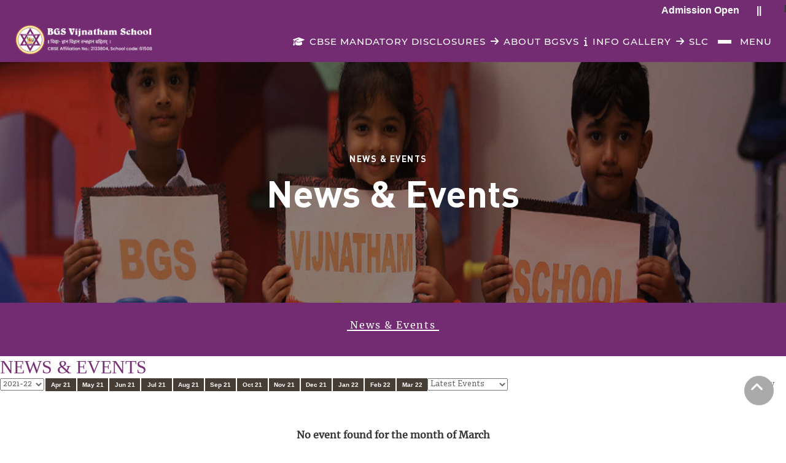

--- FILE ---
content_type: text/html; charset=utf-8
request_url: https://www.bgsvijnatham.com/events?enc=cgGsxluUNCkf5CDZi/Za4NRBhfJIY0MYXSCMuL7op8rx/GfUSJYZ3vGF3mu2H/gm
body_size: 75466
content:


<!DOCTYPE html PUBLIC "-//W3C//DTD XHTML 1.0 Transitional//EN" "https://www.w3.org/TR/xhtml1/DTD/xhtml1-transitional.dtd">
<html xmlns="https://www.w3.org/1999/xhtml" lang="en">
<head id="Head1"><title>
	Latest Events
</title><meta id="MetaViewport" name="viewport" content="width=device-width, initial-scale=1, maximum-scale=1" />
    <script type="text/javascript">
        function displayElements(year) {
             var SecretKey = document.getElementById("ContentPlaceHolder1_HSecretKey").value;
            var URL = "events?id=none&month=4&year=" + (year);
            $.post("admin/tool_get_ajax_data", { FormID: "EncryptLink", url: URL, key: SecretKey }, function (result) {
                window.location.href = result;
            });
        }
        function displayEventElements(ID) {
            var SecretKey = document.getElementById("ContentPlaceHolder1_HSecretKey").value;

          // Get selected year from the dropdown
          var year = document.querySelector(".yearmonth select").value;
            if (ID == '') {
                var URL = "events?id=none&month=none&year=" + year ;

            }
            else {
          var URL = "events?id=none&month=none&year=" + year + "&etype=" + ID;

            }

          $.post("admin/tool_get_ajax_data",
              { FormID: "EncryptLink", url: URL, key: SecretKey },
              function (result) {
                  window.location.href = result;
              });
      }
        function ViewAllEvents() {
            $("div[class='eventDeactive']").show();
        }
    </script>
    <link href="website/StyleSheet/OldContentCss.css?ver=1.6" rel="stylesheet" />
 
<link rel='shortcut icon' type='images/ico' href='https://c9.shauryasoft.com/media/bny-favicon_BGSVJM.ico?639056138278242764' />
<meta name="keywords" content="Best School in Greater Noida West, top school in greater noida west, top 10 schools in greater noida west" /><meta name="description" content="BGS Vijnatham School is amongst the best &amp; top schools in Greater Noida West. It provides a conducive environment for the holistic development of children" /><meta name="google-site-verification" content="x8Uhq3v4f5T8xq65SWaKxz3Vj5qOfK22FMJrlA33M7s" />
<meta name="google-site-verification" content="YqDQZwg0GOLuFWM3NIES3_SEkM-pHQ6kmVTB6sNgM60" />	


<!-- Google tag (gtag.js) -->
<script src="https://www.googletagmanager.com/gtag/js?id=G-5R67LRD4VY"></script>
<script>
  window.dataLayer = window.dataLayer || [];
  function gtag(){dataLayer.push(arguments);}
  gtag('js', new Date());
  gtag('config', 'G-5R67LRD4VY');
</script>
<link rel='canonical' href='https://www.bgsvijnatham.com/events?enc=cgGsxluUNCkf5CDZi/Za4NRBhfJIY0MYXSCMuL7op8rx/GfUSJYZ3vGF3mu2H/gm' />
<style type='text/css'>.titlewrap h2 {background: !important;}.scrollToTop {background-color:;}.gallery_2 {padding:3% 0;} .gallery_2 .bread_crumb,.gallery_2 .lineee {display: none !important;}.gallery_2 .container {width: 95% !important;}.gallery_2 .mb-50{margin-bottom: 0 !important;} .gallery_2 .subbb{background: none !important;} .gallery_2 .subbb .tt-breadcrumbs{display:none !important;}.gallery_2 h2{font-size: 30px !important;margin-bottom: -2px !important;color: #333 !important;color: #f99d1c !important;padding-bottom: 20px !important;display: block !important;}.leftSubbbBody {width: 100% !important;float: left !important; min-height: 300px;}.MarqueeText{ color:#fff !important;}.menustyle16 .MarqueeText a{ color:#fff !important;}.formGroupTitle { background: #f3f3f3;} div.divMainContactUs .GooglePlusUr{ width: 388px;height: 425px; margin-left: 11px;}.ContactAddress {width:400px;}.divMarqueeNew {background-color:;}#home_box_Main{background-repeat: repeat; background-position:top center !important; background-attachment:fixed !important;} .NewsHead:after{content: '';display: block;bottom: 0;width: 50px;height: 2px;background:;margin-top: 10px;margin-bottom: 10px;}.box_header:after {content: '';display: block;bottom: 0;	width: 50px;height: 2px;background:;margin-top: 10px;margin-bottom: 10px;}.contenttC h5 a {font-size:16px;font-family:'Trebuchet MS', Helvetica, sans-serif;font-style:normal;line-height: 130%;color:;}h1 a, h2 a, h3 a, h4 a, h5 a{color:;} h1 a:hover, h2 a:hover, h3 a:hover, h4 a:hover, h5 a:hover {color:;}#homeNews li .dateC p span {	font-family:'Trebuchet MS', Helvetica, sans-serif;font-size:16px;color:;	font-style: normal;font-weight:bold;}a {color:;text-decoration: none;	outline: none; -o-transition:.5s; -ms-transition:.5s; -moz-transition:.5s; -webkit-transition:.5s;transition:.5s;}.sideSlideButton ul li a {background:;} .sideSlideButton ul li a:hover {background:#344280;opacity:1;}.sideSlideButton_17 ul li a {background:;} .sideSlideButton_17 ul li a:hover {background:#344280;opacity:1;}.bottom-visitor,.div-bottom-visitor {background:;} .header_backimg{background-color:;}.subbb {background-size: 100%;background-position-y:0px;position:relative !important;background-attachment:fixed;}.theme_pageSub .page_title{margin-top: 15px; line-height: 120%;font-style: italic; color:#ef9345}.bread_crumb li{ color:; text-decoration:none;}.bread_crumb li a{ color:;}.bread_crumb li a:hover{ color:#344280; }.SideBarHome {color:; text-decoration:none;} .SideBarHome a{ color:;}.SideBarHome a:hover{ color:#344280; }.slider li {float: left;height: 630px;background-position: 0px 0px;background-repeat: no-repeat;	background-size: 100% auto;}.slideShowCaption {margin-top:520px;}.slider-1{height:630px;}.flex-direction-nav li a {background-color:#344280;}.flex-direction-nav li a:hover{background-color:;} .slider-1 .slides li h2 {background-color:#344280 !important;}.slider-1 .slides li p{background-color:;}.sy-slide img {height:100%;}.sy-slides-crop {height:100%;}#slide-demo_wrapper #announcements{background: none repeat scroll 0 0 ;}#slide-demo_wrapper #announcements .inner-wrapper .close.active{background-color:#344280}#slide-demo_wrapper .inner-wrapper .close{background-color:#344280}#slide-demo_wrapper #gallery .scroll{background-color:#344280}#slide-demo_wrapper  #gallery .scroll:hover,#slide-demo_wrapper  #gallery .scroll.animating{background-color: !important;cursor: pointer;}.sy-controls li a:hover:after {background-color: !important;}.sy-controls li a:after{background-color:#344280}.sy-pager li.sy-active a {background-color:#344280;}.sy-pager li a {background-color:#753F82;}.splash #notice-pager div.bx-pager-item a{background-color:;}.splash #notice-pager div.bx-pager-item a.active{background-color:#344280;}#slide-demo_wrapper #important-notice h2,#slide-demo_wrapper #announcements h2 {color:#344280;}#navigation a{color:#ef9345;}#navigation li:hover{background:#344280;color:white;} #navigation li a:hover{color:white;}.test_pname span{color:;font:bold 12px Arial;width: 250px;float: left;}.sideBar_Img .content a{color:;}.divNewsMain div.newstickerTitle{padding:5px;margin-left:auto;background: ;font-size: 18px;word-spacing: .01em;color: white;float:left;}.marqueeandlinks ul li a{color: #fff;}.marqueeandlinks ul li{color: #fff;}.TopMostLoginLinks > ul > li a{color:#000;}.TopMostLoginLinks > ul > li{color:#2B2731;}.TopMostLoginLinks ul li.TopLinks {background: #fff !important;}.TopLinks>ul>li a {color: #000 !important;}.MarqueeText{color: #fff; font-weight: bold;} .sidebarnew ul li .contentsidebar a {margin-top: 20px;font:normal 15px 'Trebuchet MS', Helvetica, sans-serif;color:;float:left;margin-left:15px;}.content_album ul > li > div.albumname a {font: normal 16px 'Trebuchet MS', Helvetica,sans-serif;position:relative;padding: 15px;background: ;color: white;top: 50px; width: 100%; display: block;border-left:5px solid #344280;}.content_album ul > li > div.albumname a:hover{background: #344280;text-decoration:none;}.NewLabelNews{position: relative;font: bold 9.5px Arial;background:;float: left;padding: 3px 6px 3px 3px;letter-spacing: 1px;border-bottom: 1px solid ;}.NewLabelNews:after {border-color: rgba(136, 183, 213, 0);border-right-color:;border-width: 9px;margin-top: -9px;}.blog-item-category-img a:hover {text-decoration: none;color:;}.latest-projects-intro, .newsletters-1, .latest-blog-posts .jcarousel-skin-tango .jcarousel-item-horizontal .latest-blog-post-img .latest-blog-post-date {background-color:#344280;}.latest-projects .divNewsStyle4Heading{background-color:;}.jcarousel-skin-tango .jcarousel-next-horizontal{background-color: !important;}.jcarousel-skin-tango .jcarousel-next-horizontal:hover{background-color: !important;}.jcarousel-skin-tango .jcarousel-prev-horizontal{background-color: !important;}.jcarousel-skin-tango .jcarousel-prev-horizontal:hover{background-color: !important;}.feature i, .latest-projects-wrapper .jcarousel-skin-tango .jcarousel-item-horizontal .project-details, .latest-projects-wrapper .jcarousel-skin-tango .jcarousel-item-horizontal .project-details .buttons i, .footer-latest-tweets .jcarousel-skin-tango .jcarousel-prev-horizontal, .footer-latest-tweets .jcarousel-skin-tango .jcarousel-next-horizontal, .magnis-skills section .skill-value, .offer-item i, .magnis-tabs header p.active, .quick-info-item i, .sidebar-search-active, .project-item .project-details, .project-item .project-details .buttons i, a.button-border:hover, .add-comment-form-active, .home-3-features i, .header-search-focused, .magnis-product-item-hover, .magnis-product-item-hover a, .magnis-shipping .focused, .magnis-promo .focused, .magnis-checkout-block .focused {border-color:;}#sp-features-wrapper .readmore, #sp-features-wrapper a.ns2-readmore, #sp-features-wrapper .btn-default, #sp-features-wrapper #community-wrap .btn, #sp-features-wrapper button, #sp-features-wrapper input[type='submit'] {color:#344280 ;background:; border: 1px solid #344280;}#sp-features-wrapper .readmore:hover, #sp-features-wrapper a.ns2-readmore:hover, #sp-features-wrapper .btn-default:hover, #sp-features-wrapper #community-wrap .btn:hover, #sp-features-wrapper button:hover, #sp-features-wrapper input[type='submit']:hover {color: #fff;background:#344280;}#sp-features-wrapper .carousel.scale .carousel-indicators .active {background-color: ;}body .nl-message-wrap div.nl-field, body .nl-message-wrap input, body .nl-message-wrap select, body .nl-message-wrap textarea {border: 1px solid #344280;}.btnOk { background-color:#11498c !important; border-color:#11498c !important;}.btnOk:hover{cursor:pointer;!important;}.btnSubmit  { background-color:#11498c; border: 1px solid #11498c;}.ddlsupport { border: 1px solid #11498c;}.GridSupportCss tr th {background:#11498c;}.ddlcombobox {border: 1px solid #11498c!important;}.ddlTemplate { border: 1px solid #11498c !important;}.txtQueryForm {border: 1px solid #11498c !important;} .txtTemplate {border: 1px solid #11498c !important;}.txtQueryForm { border: 1px solid #11498c !important;}.GridSupportCss tr td a {color: #11498c !important;}.liUserNameSupport {color:#11498c;}.tdUser {background:#11498c;}.divButton a{background:;} .divButton a:hover{background:#344280;}#footer3 .tagcloud a{font-size: 8pt;background-color: ;} #footer3 .tagcloud a:hover{font-size: 8pt;background-color: #344280;}#footer3 a{color: ;} #footer3 a:hover{color: #344280;}#divMenuFooterLinks{min-height:31px;background:}.btnalumni{background:;} .btnalumni:hover{background:#344280;}.home-academics-tab .bg-blue .nav-tab a {border-color: ; color:;}.home-academics-tab .bg-blue .nav-tab li:last-of-type a {border-color:;}.home-academics-tab .bg-blue .nav-tab li:hover a {background-color: ;}.home-academics-tab .bg-blue .nav-tab li.current:hover a, .home-academics-tab .bg-blue .nav-tab li.current a {background-color:;}</style>
<!--shaurya soft common link-->
<link href="https://www.shauryasoft.com/bootstrap/css/bootstrap.min.css?ver=1.9" rel="stylesheet" media="all" />
<link href="https://www.shauryasoft.com/css/font-awesome.min.css?ver=2.0" rel="stylesheet" media="all" />
<script type="text/javascript" src="https://www.bgsvijnatham.com/javafile/jquery-1.7.1.min.js?ver=1.4" >
</script>
<script type="text/javascript" src="https://www.bgsvijnatham.com/javafile/global_functions.js?ver=3.6" language="javascript" >
</script>
<script src="https://www.shauryasoft.com/bootstrap/js/jquery-1.11.3.min.js?ver=1.5" type="text/javascript" >
</script>
<link href="https://www.shauryasoft.com/website/StyleSheet/scrollTop.min.css?ver=2.5" rel="stylesheet" media="all" />
<script src="https://www.bgsvijnatham.com/dwarka/bootstrap/js/bootstrap.min.js?ver=1.4" type="text/javascript">
</script>
<!--shaurya soft common link-->
<script src="https://www.shauryasoft.com/website/Scripts/scrollTop.min.js?ver=1.9" type="text/javascript" >
</script>
<link href="https://www.shauryasoft.com/css/fonts.min.css?ver=2.6" rel="stylesheet" type="text/css" media="all" />
<link rel="stylesheet" href="https://cdnjs.cloudflare.com/ajax/libs/font-awesome/6.5.1/css/all.min.css" integrity="sha512-DTOQO9RWCH3ppGqcWaEA1BIZOC6xxalwEsw9c2QQeAIftl+Vegovlnee1c9QX4TctnWMn13TZye+giMm8e2LwA==" crossorigin="anonymous" referrerpolicy="no-referrer" />
<link href="https://cdn.jsdelivr.net/npm/bootstrap@5.0.2/dist/css/bootstrap.min.css"  rel="stylesheet"  integrity="sha384-EVSTQN3/azprG1Anm3QDgpJLIm9Nao0Yz1ztcQTwFspd3yD65VohhpuuCOmLASjC"  crossorigin="anonymous" />
<link     rel="stylesheet"      href="https://cdnjs.cloudflare.com/ajax/libs/OwlCarousel2/2.2.1/assets/owl.carousel.min.css"      />
<!--custom css start-->
<!--<link href="https://fonts.googleapis.com/css2?family=:ital,wght@0,300;0,400;0,700;0,900;1,300;1,400;1,700;1,900&display=swap" rel="stylesheet">-->
<link href="https://bgsvijnatham.com/website/BGSVJM/assets/css/style.css?ver=1.16" rel="stylesheet" media="all" />
<link href="https://bgsvijnatham.com/website/BGSVJM/assets/css/responsive.css" rel="stylesheet" media="all" />
<link href="https://unpkg.com/swiper/swiper-bundle.min.css" rel="stylesheet" />
<script src="https://unpkg.com/swiper/swiper-bundle.min.js">
</script>
<!--<script src='https://bgsvijnatham.com/website/BGSVJM/assets/js/script.js' type='text/javascript'> </script>-->
<!--custom css end-->
<!--menu css-->
<!--<link href="https://login2.shauryasoft.com/website/twtree/themes/css/style.css" rel="stylesheet" />
<link href="https://login2.shauryasoft.com/website/twtree/themes/css/responsive.css" rel="stylesheet" />-->
<!-- aos link -->
<!-- <link href="https://unpkg.com/aos@2.3.1/dist/aos.css" rel="stylesheet">-->
<!-- aos script -->
<script src="https://unpkg.com/aos@2.3.1/dist/aos.js">
</script>
<!--<script>         AOS.init();       </script> -->
<link href="https://www.bgsvijnatham.com/website/credence/themes/css/slideblweditor_ultimate.min.css" rel="stylesheet" />
<script src="https://www.bgsvijnatham.com/website/credence/themes/js/slideblweditor_libs.pack.min.js?ver=1.1" type="text/javascript" async>
</script>
<script src="https://www.bgsvijnatham.com/website/credence/themes/js/slideblweditor_add.min.js" type="text/javascript" async >
</script>
<!-- ===============  custom css ===============  -->
<!--<link rel='stylesheet' href='https://89.stxaviershighschoolgurgaon.com/website/xavierssec89/css/style.css'>
<link rel='stylesheet' href='https://89.stxaviershighschoolgurgaon.com/website/xavierssec89/css/responsive.css'>-->
<!--==========Xaviers 89 Script for Menu===================-->
<!--<script>
$(document).ready(function () {
$(".level1").mouseenter(function () {
$(".submenu-active").removeClass("submenu-active");
$(".active-list").removeClass("active-list");
$(this).next(".submenu-wrapper").addClass("submenu-active");
$(this).closest("li").addClass("active-list");
});
$(".submenu-wrapper").mouseleave(function () {
// Do nothing on mouse leave of submenu-wrapper
});
$(".menu-btn").click(function () {
$(".submenu-active").removeClass("submenu-active");
$(".active-list").removeClass("active-list");
});
});
$(document).ready(function () {
$(".level1").mouseenter(function () {
var offcanvasRight = $(".banner-bg");
var targetClass = $(this).parent().attr("class"); // Get the class of the parent li
// Remove all classes starting with 'menu-'
offcanvasRight.removeClass(function (index, className) {
return (className.match(/(^|\s)menu-\S+/g) || []).join(" ");
});
// Add class based on the class of the parent li
if (targetClass) {
offcanvasRight.addClass(targetClass);
}
});
$(".submenu-wrapper").mouseleave(function () {
// Do nothing on mouse leave of submenu-wrapper
});
});
//  close btn code
$(document).ready(function () {
// Attach click event handler to the menu bar
$(".menu-btn").click(function () {
// Toggle the 'clicked' class on the span
$(this).find(".bar").toggleClass("clicked");
$(".menu-btn").toggleClass("clicked");
});
});
</script>-->
<!--==========Xaviers 89 Script for Menu===================-->
<!--<script>
$(document).ready(function () {
$("p").addClass("font-size");
$(".footerdiv div:nth-child(2)").addClass("foorer-address");
$(".footerdiv div:nth-child(3)").addClass("short-link1");
$(".footerdiv div:nth-child(4)").addClass("short-link2");
$(".site-bottom .row").addClass("intro g-0 m-0");
}); //   navbar class adding
$(document).ready(function () {
$(window).scroll(function () {
var scroll = $(window).scrollTop();
if (scroll >= 80) {
$(".header").addClass("headerBg");
} else if (scroll < 80) {
$(".header").removeClass("headerBg");
}
});
}); // active list class onClick for menu
if (window.innerWidth < 768) {
const navItems = document.querySelectorAll(".nav-item.level1");
function handleItemClick() {
if (this.id === "menu1") return;
document.querySelectorAll(".nav-item.level1").forEach((item) => {
item.classList.remove("active-list");
});
this.classList.add("active-list");
}
navItems.forEach((item) => {
item.addEventListener("click", handleItemClick);
});
} // back btn menu for menu
$(document).ready(function () {
$(document).on("click", ".back-menu-mobile", function () {
$(this).closest(".nav-item").removeClass("active-list");
});
}); // adding class on hover and mouse leave for menu
$(document).ready(function () {
let submenuTimeout;
$(".nav-link").mouseenter(function () {
clearTimeout(submenuTimeout);
$(".submenu").removeClass("show-submenu"); // Hide all submenus
const submenu = $(this).next(".submenu-wrapper").find(".submenu");
submenu.addClass("show-submenu");
});
$(".nav-item").mouseleave(function () {
submenuTimeout = setTimeout(function () {
$(".submenu").removeClass("show-submenu");
}, 300);
});
$(".submenu").mouseenter(function () {
clearTimeout(submenuTimeout);
});
$(".submenu").mouseleave(function () {
submenuTimeout = setTimeout(function () {
$(".submenu").removeClass("show-submenu");
}, 300);
});
});
/*background color*/
/*  $(document).ready(function () {
$(".footerdiv").css(
"background-image",
'url("https://c9.shauryasoft.com/media/bny-wlg-2406051054-1169410786-9.png")'
);
$(".footerdiv").css("background-color", "#772E76");
});*/
</script>-->
<!--==========Xaviers 89 Style for Menu Start===================-->
<style>
.nav-btn .nav-cta-btn:first-child {
  display: none;
}

  .after-footer p+p+p{
    display:none;
  }
  .MarqueeText {
    display: flex;
  }
  .bottom-links{
    display: none;
  }
  .nav-btn a:nth-child(4){
    flex-direction: row !important;
  }
  #NewsSliderSec .owl-nav.disabled{
    display: block;
  }
  #NewsSliderSec .owl-prev {
    background: #722c71;
    height: 35px;
    width: 35px;
    color: #fff;
    text-align: center;
    vertical-align: ce;
    display: flex;
    justify-content: center;
    align-items: center;
    border-radius: 50px;
    position: absolute;
    top: 50%;
    left: -54px;
  }
  #NewsSliderSec .owl-next {
    background: #722c71;
    height: 35px;
    width: 35px;
    color: #fff;
    text-align: center;
    vertical-align: ce;
    display: flex;
    justify-content: center;
    align-items: center;
    border-radius: 50px;
    position: absolute;
    top: 50%;
    right: -54px;
  }
  body{
    font-family:merriweather !important;
  }
  body .contentstyle7 h1,h2,h3,h4,h5,h6 ,.club-name{
    color:#772e76;
  }
  .formget_collapsed {
    right: -315px !important;
    transition: all 0.8s;
  }
  #formget_box{
    transition: all 0.8s;
  }
  .clicked .menu-text{
    display:none !important;
  }
  /* header css start */
  header {
    background: #732c72;
  }
  .offcanvas-body{
    z-index: 9999 !important;
    position: relative !important;
    background-image: linear-gradient(#f2f4f6cf, #ffffff), url(https://c9.shauryasoft.com/media/bny-wcp-2406281056-1122278772-1.png) !important;
    background-repeat: no-repeat !important;
    background-size: 17vw !important;
    background-position: 88% 26% !important;
  }
  .offcanvas.offcanvas-end.show .offcanvas-header {
    display: flex;
    align-items: center;
    justify-content: space-between;
    padding: 1rem 1rem;
    padding: 0rem 0rem;
    height: 120px !important;
    right:0px;
    width:100%;
  }
  #formget_box div.formget-header_right {
    height: 110px;
    background-color: #732c72 !important;
  }
  div#formget_box {
    z-index: 10;
  }
  .formget-header-title_right img{
    height:100%;
  }
  .offcanvas-body {
    padding-top: 1rem !important;
  }
  button.menu-btn .menu-bar {
    background: #732c72;
    width: 50px;
    height: 46px;
    display: flex;
    align-items: center;
    justify-content: center;
    border-radius: 50%;
    z-index: 9999;
    flex-direction: column;
    gap: 5px;
    transition: .5s all ease-in-out;
  }
  .nav-btn-wrapper {
    display: flex;
    justify-content: end;
    align-items: center;
    gap: 14px;
  }
  button.menu-btn {
    border: none;
    background: transparent;
    font-size: 15px;
    letter-spacing: 1px;
    font-weight: 500;
    color: #ffffff;
    display: flex;
    align-items: center;
    /*gap: 10px;*/
  }
  button.menu-btn .menu-bar {
    width: 50px;
    height: 46px;
    display: flex;
    align-items: center;
    justify-content: center;
    border-radius: 50%;
    z-index: 9999;
    flex-direction: column;
    gap: 5px;
    transition: .5s all ease-in-out;
  }
  span.login-text {
    padding-left: 0px !important;
  }
  button.menu-btn .menu-bar:hover {
    width: 59px;
    height: 54px;
  }
  .offcanvas-body .menu.active-list a.level1::before {
    position: absolute;
    content: '';
    background: #732c72 !important;
    width: 5px;
    height: 30px;
    left: 0;
    transform: translateX(-20px) !important;
  }
  .offcanvas-body .menu.active-list a span {
    width: 16%;
  }
  .offcanvas-body .menu span.line-hover {
    width: 0%;
    display: block;
    background: #732c72 !important;
    height: 2px;
    transition: all .5s ease-in-out;
  }
  .offcanvas-header {
    padding: 0rem 0rem;
    height: 160px;
  }
  /*  .offcanvas-header-right  {
  display: flex;
  align-items: center;
  }*/
  .offcanvas-body ul li{
    list-style: none;
  }
  .menu-bar span.bar {
    background: #fff;
    width: 22px;
    height: 2px;
    display: block;
    position: relative;
    transition: .5s ease-in-out;
  }
  .offcanvas-body .menu a.level1 {
    width: 50%;
    font-family: 'merriweather' !important;
    font-size: 18px !important;
    line-height: 40px !important;
  }
  /*.banner-bg {
  background: url(../images/about-banner.jpg);
  background-size: cover;
  background-repeat: no-repeat;
  }
  .banner-bg.menu-1 {
  background: url(../images/about-banner.jpg);
  background-size: cover;
  background-repeat: no-repeat;
  }
  .banner-bg.menu-2 {
  background: url(../images/academics-banner.jpg);
  background-size: cover;
  background-repeat: no-repeat;
  }
  .banner-bg.menu-3 {
  background: url(../images/admissions-banner.jpg);
  background-size: cover;
  background-repeat: no-repeat;
  }
  .banner-bg.menu-4 {
  background: url(../images/student-life-banner.jpg);
  background-size: cover;
  background-repeat: no-repeat;
  }
  .banner-bg.menu-5 {
  background: url(../images/reading-programme.jpg);
  background-size: cover;
  background-repeat: no-repeat;
  }
  .banner-bg.menu-6 {
  background: url(../images/disclosure-banner.jpg);
  background-size: cover;
  background-repeat: no-repeat;
  }
  .banner-bg.menu-7 {
  background: url(../images/club-banner.jpg);
  background-size: cover;
  background-repeat: no-repeat;
  }*/
  .banner-bg {
    background: url("https://c9.shauryasoft.com/media/bny-wcp-2405301626-0359383265-1.jpg") !important;
    width: 50% !important;
    height: 100%;
    position: absolute;
    background-size: cover !important;
  }
  .offcanvas-body, .offcanvas-header-right {
    width: 50% !important;
  }
  .quick-link , .offcanvas-body {
    padding: 2rem;
  }
  .quick-link ul li {
    display: inline-flex;
    padding-right: 3rem;
    flex-wrap: wrap;
  }
  .offcanvas-body ul li a {
    color: #252626;
    font-weight: 500;
    font-size: 22px;
    line-height: 50px;
    font-family:'montserrat'
      transition: .3s all ease-in-out;
  }
  .quick-link ul li a {
    color: #252626;
    font-weight: 500;
    transition: .3s all ease-in-out;
    font-family: montserrat;
  }
  .nav-cta-btn {
    border-right:1px solid rgba(78,81,80,.15);
    padding-right: 20px;
  }
  .offcanvas-body {
    border-top:  1px solid rgba(78,81,80,.15);
  }
  .menu{
    transition:all .3s ease-in-out ;
  }
  .submenu-wrapper {
    opacity: 0;
    transition: all .3s ease-in-out;
    position: absolute;
    width: 56%;
    float: right;
    right: 0;
    left: 42%;
    top: 0;
  }
  .offcanvas-body  .menu.active-list  a.level1{
    transform: translateX(10px);
  }
  .offcanvas-body .submenu-wrapper.submenu-active {
    opacity: 1;
    background: #f2f4f6;
    height: 100vh;
    width: 100vw;
  }
  .offcanvas-body .menu  a.level1 {
    width: 50%;
    display: flex;
    align-items: center;
    gap: 10px;
    transition: all .5s ease-in-out;
    padding: 0 0rem;
    font-size: 26px;
    line-height: 65px;
    padding-left: 32px;
    position: relative;
  }
  .offcanvas-body .menu.active-list a.level1::before {
    position: absolute;
    content: '';
    width: 5px;
    height: 30px;
    left: 0;
    transform: translateX(-10px);
  }
  .offcanvas-body .menu .submenu-wrapper a {
    width: 27%;
    color: #252626;
  }
  .offcanvas-body ul {
    position: relative;
    padding-left: 20px;
  }
  .offcanvas-body .menu span.line-hover {
    width: 0%;
    display: block;
    height: 2px;
    transition: all .5s ease-in-out;
  }
  .offcanvas-body .menu.active-list a span{
    width: 16%;
  }
  .submenu-wrapper a {
    width: 100%;
    display: block;
    position: relative;
    z-index: 9;
  }
  .offcanvas-body {
    position: relative;
    padding-left: 0;
  }
  .offcanvas-body::after {
    position: absolute;
    content: '';
    width: 1px;
    height: 100%;
    background: #7073723b;
    top: 0;
    left: 42% !important;
  }
  .close-wrapper {
    display: none;
  }
  .btn-close {
    opacity: 1;
    width: 22px;
    height: 15px;
    background-repeat: no-repeat;
  }
  .btn-close:focus{
    box-shadow: none;
  }
  .btn-close:hover{
    opacity: 1;
  }
  .submenu-wrapper ul li a {
    font-weight: 500;
    font-size: 16px;
    line-height: 36px;
    font-family: 'Merriweather' !important;
  }
  .offcanvas-body .bottom-links {
    position: fixed;
    bottom: 0;
    width: 35%;
    background: #732c72;
    right: 0;
    height: 100px;
  }
  .bottom-links ul {
    margin-bottom: 0;
    display: flex;
    align-items: center;
    height: 100%;
  }
  .bottom-links ul li {
    flex: 0 0 33%;
    height: 100%;
    display: flex;
    align-items: center;
    justify-content: center;
  }
  .bottom-links ul li a {
    color: #fff;
    font-size: 16px;
    font-weight: 500;
    font-family: montserrat;
    text-transform: uppercase;
    width: 100%;
    height: 100%;
    display: flex;
    align-items: center;
    justify-content: center;
    position: relative;
  }
  .bottom-links ul li a img {
    width: 24px;
    height: 30px;
    margin-right: 14px;
    object-fit: cover;
  }
  .bottom-links ul li a::after {
    content: '';
    position: absolute;
    width: 1px;
    right: 0px;
    background: #fff;
    opacity: .15;
    height: 62%;
  }
  .bottom-links ul li a:hover{
    background: #732c72;
  }
  .menu-btn .menu-bar .bar.clicked:nth-child(1) {
    opacity: 0;
    transition: all .5s ease-in-out;
    height: 0;
  }
  .menu-btn .menu-bar .bar.clicked:nth-child(2) {
    transform: rotate(45deg);
    top: 2px;
  }
  .menu-btn .menu-bar .bar.clicked:nth-child(3) {
    transform: rotate(310deg);
    top: -5px;
    right: 0px;
  }
  .submenu-wrapper {
    /* background-image: url('https://c9.shauryasoft.com/media/bny-wcp-2406281056-1122278772-1.png') !important; */
    /* background-size: 30px 10px;  */
    /*  background: url(https://c9.shauryasoft.com/media/bny-wcp-2406281056-1122278772-1.png) !important;
    background-repeat: no-repeat !important;
    background-size: 13vw !important;
    background-position: 80% 25% !important; */
  }
  /* header toggle  css start */
  @media (min-width : 10000px) {
    .offcanvas {
      visibility      : visible;
      position        : relative;
      background      : none;
      border          : none;
      justify-content : end;
      color           : red;
    }
  }
  @media screen (max-width : 10000px) {
    .offcanvas {
      visibility      : visible;
      width : 100% !important;
    }
    .offcanvas-start-lg {
      top          : 0;
      right         : 0;
      border-right : 1px solid rgba(0, 0, 0, .2);
      transform    : translateX(100%);
    }
    .offcanvas-body {
      overflow-x: hidden;
    }
  }
  /* header  toggle css end */
  @media screen and (max-width:1680px){
    /* menu setting start */
    .quick-link {
      max-width: 550px;
    }
    .btn-close {
      right: 11%;
      top: 8%;
    }
    .offcanvas-body .menu  a.level1 {
      width: 50%;
    }
    .offcanvas-body::after {
      left: 40%;
    }
    .submenu-wrapper {
      width: 60%;
    }
  }
  @media screen and (max-width:1440px){
    .offcanvas.offcanvas-end.show .offcanvas-header {
      height: 130px;
    }
  }
  @media screen and  (max-width: 767px) {
    .offcanvas-body .menu a.level1 {
      font-size: 18px !important;
      line-height: 42px !important;
    }
    .nav-btn-wrapper {
      justify-content: center;
    }
    .offcanvas {
      visibility: visible;
      width: 100% !important;
    }
    button.menu-btn .menu-bar {
      width: 35px !important;
      height: 35px !important;
    }
    .menu-btn {
      flex-direction: row-reverse;
    }
    .offcanvas-body, .offcanvas-header-right {
      width: 50%;
      z-index: 9;
    }
    .offcanvas.offcanvas-end.show .offcanvas-body {
      padding-top: 1rem;
      z-index: 9999;
    }
  }
  @media screen and (max-width:1024px){
    h1.SliderText {
      font-size: 40px !important;
      width: 80%;
    }
  }
  /* ====================================================================Changes=================================================================================  */
  .quick-link ul li:nth-child(2){
    display: none;
  }
  .quick-link ul li a{
    font-size: 16px;
  }
  @media screen and (max-width:575px){
    .offcanvas-body {
      background-image: linear-gradient(#fffffff0, #fffffff2), url(https://c9.shauryasoft.com/media/bny-wcp-2406281056-1122278772-1.png) !important;
      background-size: 100vw !important;
      background-position: 40% 15% !important;
    }
    span.menu-text {
      display: none;
      font-size: 12px;
      font-weight: 700;
    }
    .nav-btn.d-flex.gap-4 {
      gap: 0 !important;
      display: block !important;
    }
    .offcanvas-body, .offcanvas-header-right {
      width: 100% !important;
      float: right;
      margin-left: auto;
      background: #f2f4f6;
      height: 100%;
    }
    .logo {
      width: 100% !important;
      padding:10px;
    }
  }
  @media screen and (max-width:991px) {
    section{
      overflow-x: hidden;
    }
    .header header  .col-md-3 {
      flex: 0 0 auto;
      width: 50%;
    }
    .header header .col-md-9 {
      width: 50% !important;
    }
    .offcanvas-body .menu .submenu-wrapper a {
      width: 80%;
      margin-top: 2rem;
    }
    .logo img {
      height: auto;
    }
    .offcanvas-body {
      padding-right: 0;
      padding:0rem !important;
    }
    .offcanvas-body, .offcanvas-header-right {
      width: 100%;
      z-index: 9;
    }
    .quick-link ul li {
      padding-right: 2rem;
    }
    .offcanvas-body .menu  a.level1 {
      width: 100%;
    }
    .offcanvas-body::after {
      display: none;
    }
    section{
      overflow-x: hidden;
    }
    .offcanvas-body .bottom-links {
      position: relative;
      width: 100% !important;
      height: auto;
    }
    .submenu-active {
      left: 0;
      width: 100%;
      background: #fff;
      z-index: 1;
      height: 100%;
    }
  }
  @media screen and (max-width:767px){
    /*    header menu*/
    .bottom-links ul li {
      flex: 0 0 100%;
    }
    /* .offcanvas-body {
    padding-top: 4rem;
    z-index:9999;
  }*/
    .offcanvas-body .menu  a.level1 {
      font-size: 18px;
      line-height: 42px;
    }
    .bottom-links ul {
      flex-wrap: wrap;
    }
    .bottom-links ul li a {
      display: block;
      padding: 4px 2rem;
    }
    /*.nav-btn-wrapper .nav-btn {
    flex: 0 0 50%;
  }*/
    .header .container-fluid {
      padding: 0 !important;
    }
    .header .logo a{
      display:block;
      text-align:center;
    }
    .nav-btn-wrapper {
      justify-content: center;
      flex-direction: row-reverse;
    }
    .header header  .col-md-3 {
      width: 100%;
    }
    .header header .col-md-9 {
      width: 100% !important;
    }
    /* =====================================================================Changes =================================================*/    
    /* .logo img {
    max-width: 360px;
  } */
    /*    .logo img {
    margin-right: 97px;
    width: 100%;
    height:auto;
  }*/
    .menu-btn {
      flex-direction: row-reverse;
    }
    .submenu-wrapper img {
      padding: 1rem 2rem 1rem 1rem;
      display: flex;
    }
    .submenu-wrapper {
      z-index: -1;
    }
    .submenu-wrapper.submenu-active {
      z-index: 9999;
      padding-top: 4rem;
      top: -28px;
    }
    .offcanvas-body .menu .submenu-wrapper a {
      margin-top: 1rem;
    }
    .quick-link ul {
      display: flex;
      flex-wrap: wrap;
      overflow: auto;
    }
  }
  @media (max-width: 435px) {
    .offcanvas.offcanvas-end.show .offcanvas-header {
      height: 180px !important;
    }
  }
</style>
<!--==========Xaviers 89 Style for Menu End===================-->
<style>
  header {
    z-index: 9999;
    left: 0;
    right: 0;
  }
  .divContent7Padd .font-size {
  }
  * {
    margin: 0;
    padding: 0;
  }
  .fsElementContentBackColor {
    padding: 0 !important;
    background-color: #fff;
  }
  body {
    background-color: white;
  }
  /*header*/
  /*  .nav-btn.d-flex.gap-4 a:nth-child(1) {
  display: none;
  }*/
  .nav-btn.d-flex.gap-4 a:nth-child(2) {
    display: block;
  }
  a.nav-cta-btn {
    text-transform: uppercase;
  }
  /*  span img {
  padding-bottom: 5px;
  height: 24px;
  }*/
  a.nav-cta-btn span {
    padding: 0 7px;
  }
  /*  a.nav-cta-btn {
  padding: 0 20px;
  }*/
  .nav-item .submenu {
    display: flex;
    flex-direction: column;
    flex-wrap: wrap;
  }
  /*============================================================================================Recently change=============================================*/
  li.menu:hover > .banner-bg {
    background-image: linear-gradient(
      180deg,
      rgba(255, 255, 255, 0) 0,
      rgb(0 0 0 / 51%) 0
    ),
      url("https://c9.shauryasoft.com/media/bny-wcp-2405301626-0359383265-1.jpg") !important;
  }
  /*  .nav-item > .submenu-wrapper {
  background-image: linear-gradient(
  180deg,
  rgba(255, 255, 255, 0) 0,
  rgb(0 0 0 / 51%) 0
  ),
  url("https://c9.shauryasoft.com/media/bny-wcp-2405301626-0359383265-1.jpg") !important;
  background-size: 50px 50px; /* Adjust the size as needed */
  background-repeat: no-repeat;
  /* Ensure the image does not repeat */
  }
  */ 
  .level2 .submenu-wrapper {
    background-image: none;
  }
  .guru-container {
    background: url("https://c9.shauryasoft.com/media/bny-wcp-2311281517-1410953519-1.png");
  }
  .content {
    background-image: url("https://c9.shauryasoft.com/media/bny-wcp-2311281517-1410953519-1.png");
  }
  h3 {
    font-size: 1.75rem !important;
    margin: 0 !important;
  }
  p,
  ul,
  ol,
  ol.annual-curri-list {
    font-family: merriweather;
    font-style: normal;
    font-weight: 500;
    line-height: 177%;
  }
  h1,
  h2,
  h2.assessment-policy-heading1 {
    color: #772e76 ;
    font-family: merriweather;
    font-size: 27px;
    font-style: normal;
    font-weight: 700;
    line-height: 177%;
    margin: 0 !important;
  }
  .divContent7Padd .contentstyle7 p {
    font-size: 20px ;
    line-height: 1.5;
  }
  .sports-discription-box {
    display: flex;
    flex-direction: row;
    gap: 40px 37px;
    flex-wrap: wrap;
  }
  .sports-box1 {
    width: 31%;
    background: #d9d9d9;
    padding: 48px;
  }
  .sports-box1 h2.sports-name3,
  .sports-box1 h2.sports-name2 {
    margin-top: 40px;
  }
  ol.annual-curri-list a {
    color: black;
  }
  table.GeneratedTable {
    width: 100%;
    background-color: #ffffff;
    border-collapse: collapse;
    border-width: 2px;
    border-color: #772e82;
    border-style: solid;
    color: #000000;
  }
  table.GeneratedTable td,
  table.GeneratedTable th {
    border-width: 1px;
    border-color: #772e82;
    border-style: solid;
    padding: 3px;
    font-size: 16px;
    color: #000000;
    text-align: center;
  }
  table.GeneratedTable td {
    padding: 3px 15px;
    text-align: left;
  }
  table.GeneratedTable th {
    font-size: 20px;
    color: #fff;
    font-weight: 400;
    text-align: start;
  }
  table.GeneratedTable thead {
    background-color: #772e82;
  }
  table.GeneratedTable.mark-ststem.mx-auto {
    width: 40%;
  }
  table.GeneratedTable.managment-table {
    width: 100%;
  }
  td.text-center.administrative-td {
    font-size: 20px;
    color: #ffffff;
    background: #772e82;
  }
  ul.teaching-tool-subheading3-list li span,
  ol.teaching-tool-subheading3-list li span {
    color: #772e82;
    font-size: 22px;
    font-weight: 700;
  }
  p.teaching-tool-content3 span {
    color: #772e82;
    font-weight: 700;
  }
  .president-img-wrapper.text-right {
    position: relative;
  }
  .president-img-wrapper.text-right:before {
    content: url("https://cloud9.shauryasoft.com/media/wcp-2312041445-2136814242-1.png");
    position: absolute;
    left: -329px;
    top: 54px;
    /* z-index: -1; */
  }
  .ContentStyle6 img {
    max-width: 100%;
    z-index: 999;
    position: relative;
    top: -8px;
    left: 62px;
  }
  h1.president-msg {
    padding: 113px 10px 0px;
  }
  p.president-msg-content {
    padding: 71px 1px 1px !important;
  }
  .slider {
    padding: 0 !important;
  }
  div#wrap {
    padding: 0;
  }
  .header.headerBg {
    background: rgb(119, 46, 118);
  }
  .hero__wrapper {
    text-align: center !important;
  }
  .menu-btn-holder {
    display: flex;
    gap: 1rem;
  }
  .menu-btn-holder span img {
    padding: 6px 0px;
  }
  .menu-btn {
    font-size: 16px;
  }
  .nav-btn a {
    color: white;
    /*    font-size: 15px;  */
    font-size: 15px;
    letter-spacing: 1px;
    font-weight: 500;
    text-decoration: none;
  }
  .nav-btn {
    padding-bottom: 0px;
    border: none;
  }
  .contentstyle7 .hero__content {
    padding: 0px 0px 0px 0px !important;
  }
  .nav-btn a:hover {
    color: white !important;
  }
  #offcanvasExample {
    background-color: #772e76 !important;
  }
  .submenu-wrapper {
    background-image: linear-gradient(
      180deg,
      rgba(255, 255, 255, 0) 0,
      rgb(0 0 0 / 49%) 0
    ),
      url(../images/banner.png);
  }
  .nav-link:focus,
  .nav-link:hover {
    color: white !important;
  }
  .nav-link {
    color: white !important;
  }
  .nav-item .submenu li {
    width: 50%;
  }
  /* .wrapper .icon {
  font-size: 4.1rem;
  } */
  .wrapper .icon {
    padding: 20px 0px;
    background: #732c72;
    border-radius: 50%;
    height: 46px !important;
    width: 46px !important;
    margin-bottom: 10px;
    font-size: 30px;
  }
  {
    /* icon */}
  .after-footer {
    background: #e4e4e4;
  }
  i.fa-solid.fa-arrow-up {
    display: none;
  }
  .after-footer  p a {
    color: #772e76;
    text-decoration: none;
    font-size: 18px;
  }
  .after-footer p {
    color: #772e76;
    font-size: 18px;
    text-align: center;
  }
  div#divPoweredBy {
    display: none;
  }
  .level2 {
    padding: 1.5rem 0 !important;
  }
  .nav-item .submenu li {
    border: none;
  }
  h1.about-school-numbers {
    font-size: 42px !important;
  }
  .content-span {
    color: #772e76;
    font-size: 58px !important;
    font-family: "merriweather";
    font-weight: 600;
  }
  figure.snip0015 figcaption p,
  figure.snip0015 figcaption h2 {
    color: white !important;
  }
  a#scrollarrow {
    background: #aaaaaa;
    display: flex;
    height: 48px;
    width: 48px;
  }
  .scrollToTop {
    padding: 7px 12px 4px 10px !important;
  }
  .footer{
    color: #772E76;
  }
  }
  /*.banner-bg {
  background: url("https://c9.shauryasoft.com/media/bny-wcp-2405301626-0359383265-1.jpg") !important;
  }*/
  }
</style>
<!--header-->
<!--<script>
$(document).ready(function () {
$(window).scroll(function () {
var scroll = $(window).scrollTop();
if (scroll >= 80) {
$(".header").addClass("headerBg");
} else if (scroll < 80) {
$(".header").removeClass("headerBg");
}
});
});
</script>-->
<!--<script>
$(document).ready(function(){
$('li.menu').has('div.submenu-wrapper').find('a.level1').click(function(event){
event.preventDefault();
});
});
</script>-->
<!-- ============= Submenu script===============-->
<!--<script>
$(document).ready(function(){
$('li.menu').has('div.submenu-wrapper').find('a.level1').click(function(event){
event.preventDefault();
});
});
$(document).ready(function() {
var windowWidth = $(window).width();
if (windowWidth < 991) {
// Create an image tag and prepend it to the .submenu-wrapper div
$('.submenu-wrapper').prepend('<img src="https://cloud9.shauryasoft.com/media/wcp-2403231646-2103652904-1.png" alt="back-img" class="back-img">');
}
});
$(document).ready(function() {
// Handle click on the back image inside .submenu-wrapper
$('.submenu-wrapper .back-img').click(function() {
// Remove the 'submenu-active' class from all .submenu-wrapper elements
$('.submenu-wrapper').removeClass('submenu-active');
});
});
</script>-->
<!--Menu list back Button
-->
<!-- =============Menu Link Script ===============-->
<!--not added-->
<script>
  $(document).ready(function () {
    // Function to create the link elements dynamically
    function createLink(href, text, iconClass) {
      return $('<a>', {
        href: href,
        class: 'nav-cta-btn',
        target: '_blank',
        html: '<span><i class="' + iconClass + '"></i></span>' + text,
      });
    }

    // Mandatory Disclosure
    var mandatorydisclosure = createLink(
      "https://c9.shauryasoft.com/media/bny-wds-2506281557-1025536911-21.pdf#21",
      "CBSE Mandatory Disclosures",
      "fa-solid fa-graduation-cap"
    );

    // About BGSVS
    var aboutbgsvs = createLink(
      "https://www.bgsvijnatham.com/our-logo.html",
      "About BGSVS",
      "fa-solid fa-arrow-right"
    );

    // Info Gallery
    var infogallery = createLink(
      "https://www.bgsvijnatham.com/school-anthem.html",
      "Info Gallery",
      "fa-solid fa-info"
    );

    // Append after admin/login link
    var adminLoginLink = $('.nav-btn a[href*="admin/login"]');
    adminLoginLink.after(mandatorydisclosure);
    mandatorydisclosure.after(aboutbgsvs);
    aboutbgsvs.after(infogallery);

    // Remove unwanted angle-right icons
    $('.nav-cta-btn i.fa-solid.fa-angle-right').remove();

    // Insert menu button before nav buttons
    $("button .menu-btn").insertBefore(".nav-btn.d-flex.gap-4");

    // Append SLC link
    $('.nav-btn').append(
      createLink(
        'https://www.bgsvijnatham.com/slc?enc=2Ci0Gfes27aNwQFU3CENAA==',
        'SLC',
        'fa-solid fa-arrow-right'
      )
    );
  });
</script>


<!--<script>
/*<=============Footer Comma removing script===============>*/
$(document).ready(function() {
$('.add_email').each(function() {
var $this = $(this);
$this.contents().filter(function() {
return this.nodeType === 3 && this.nodeValue.trim() === ',';
}).remove();
$this.html($this.html().replace(/,\s*$/, ''));
});
});
</script>-->
<!--<script>
$(document).ready(function() {
$('a[href="https://www.bgsvijnatham.com/visit.html"]').attr('href', 'https://www.bgsvijnatham.com/admin/login?enc=YKRWs31Q45HJREW2uoQ92A==').text('Login');
$('a[href="https://www.bgsvijnatham.com/contact-us.html"]').attr('href', 'https://www.bgsvijnatham.com/slc?enc=2Ci0Gfes27aNwQFU3CENAA==').text('SLC');
$('a[href="https://www.bgsvijnatham.com/apply-now.html"]').attr('href', 'https://www.bgsvijnatham.com/forms?enc=A6ZrZDG73ZINwKsjfB9bH/mPlEVnsEJCTGEHFllP3eU=').text('Mom & Me');
});
</script>-->
<!--============Sideform animation script =================-->
<!--<script>
$(document).ready(function() {
var lastScrollTop = 0;
$(window).scroll(function() {
var scrollTop = $(this).scrollTop();
if (scrollTop > 200) {
$('#formget_box').addClass('formget_collapsed');
} else {
$('#formget_box').removeClass('formget_collapsed');
}
lastScrollTop = scrollTop;
});
});
</script>-->
<!--<script>
$(document).ready(function () {
$(".nav-item:has(> div.submenu-wrapper) > a:first-child").on(
"click",
function (event) {
if ($(window).width() < 768) {
event.preventDefault();
}
}
);
});
</script>-->
<script type='text/javascript'>(function(s) {var head = document.getElementsByTagName('HEAD').item(0);var s= document.createElement('script');s.type = 'text/javascript';s.src='https://forms.pabbly.com/assets/assets/new-widget/popup-min.js';head.appendChild(s); var options = {'tabKey': 'OMtq-421979/t','tabtext':'Enquire now','height': '476','width': '350','tabPosition':'right','textColor': 'ffffff','tabBackground': '17b86f','fontSize': '16','tabbed':''};s.onload = s.onreadystatechange = function() {var rs = this.readyState;if (rs)if (rs != 'complete')if (rs != 'loaded')return;try {sideBar = new buildTabbed();sideBar.initializeOption(options);sideBar.loadContent();sideBar.buildHtml();} catch (e) {}  };var scr = document.getElementsByTagName(s)[0];})(document, 'script');</script>
<style type='text/css'>.home-portals-hide{display:block !important;}.container-fluid.SlideShow_Height{height: auto !important;}#get_touch,.met_content_wrapper.slide-none,.met_clean_list-home,.paramount-slide-home,.paramount-slide-home-video,.top-portals-hide,.nav-main-footer-hide{display: none;}@media screen and (max-width:1100px) {.but_menu_position {position: initial !important;}}</style><!--tab ,accordion and photo Gallery start-->
<script src="https://www.bgsvijnatham.com/website/scripts/jquery.ui.accordion.min.js" type="text/javascript" defer>
</script>
<script src="https://www.bgsvijnatham.com/website/scripts/jquery.ui.tabs.min.js" type="text/javascript" defer>
</script>
<script src="https://www.bgsvijnatham.com/website/scripts/jquery.hint.min.js" type="text/javascript" defer>
</script>
<script src="https://www.bgsvijnatham.com/website/scripts/jquery.isotope.min.js" type="text/javascript" defer>
</script>
<script src="https://www.bgsvijnatham.com/website/scripts/tab_global.min.js" type="text/javascript" defer>
</script>
<script src="https://www.bgsvijnatham.com/website/scripts/lightbox.min.js" type="text/javascript" defer>
</script>
<!--tab,accordion and photo Gallery end-->
<style>
  .headerblog{
    padding-bottom: 25px;
    font-weight: bold;
  }
   .rsec{
    padding-bottom: 10px !important;
  }
  .rsec a{
    color: black !important;
  }
  
  .container.contblog2 {
    padding-top: 80px;
}
  .gallery ul#myList {
    margin-left: inherit;
  }
  .gallery ul li {
    height: 300px;
  }
  #ContentPlaceHolder1_divgallery{
    margin-top: -4vh;
  }
  .homeblog.blog.wrapper {
    display: inline;
  }
  /*  .offcanvas-body ul.ps-0{display:block;}*/
  .offcanvas-body, .offcanvas-header-right {
    width: 50%;
    float: right;
    margin-left: auto;
    background: #f2f4f6;
    height: 100%;
  }
  body .contentstyle7 .local-nav__link:after {
    background-color: #FFFFFF !important;
  }
  .divContent7Padd p{
    line-height:3.5rem !important;
  }
  .after-footer p {
    margin-left: 10px;
  }
  .clicked .menu-text{
    display:none;
  }
  .table-head {
    color: #732c72;
  }
  p, p span, li span{
    font-size:16px !important;
  }
  .table-heading {
    background-color: #732c72;
  }
  .table-heading tr th {
    color: #ffffff;
  }
  th, td {
    color: #000000;
    font-family: merriweather;
    /*text-align: center;*/
  }
  td {
    text-align: inherit;
  }
  /*  table td{
  text-align:center;
  }*/
  li.button-link.local-nav-label.local-nav__menu-item.js-toggle-item.local-nav__menu-item--active > a , a.local-nav__link{
    font-size: 16px !important;
  }
  nav::before ,  nav::after {
    background: none !important;
  }
  .contentstyle7 .hero__content {
    padding: 75px;
    height: 100%;
  }
  #ContentPlaceHolder1_div7 {
    width: 100% !important;
  }
  .contentstyle7 .hero__content {
    position: relative;
    z-index: 1;
    width: 100%;
    padding: 20px;
  }
  .hero-after-group {
    width: 100% !important;
  }
  .local-nav__menu-list.js-menu {
    box-shadow: none !important;
    border: none !important;
  }
  .contentstyle7 .local-nav__menu-list {
    display: flex !important;
  }
  .button-link.local-nav-label.local-nav__menu-item.js-toggle-item {
    background: none !important;
    border-left: none !important;
    border-bottom: none !important;
  }
  .contentstyle7 .local-nav__menu-item--active .local-nav__link, .local-nav__link {
    padding-bottom: 0px !important;
  }
  /*  
  .ContentPlaceHolder1_div6 .local-nav__menu-item {
  position: relative;
  }
  .ContentPlaceHolder1_div6 .local-nav__link {
  display: block;
  padding: 10px 20px;
  text-decoration: none;
  color: #000;
  }
  .ContentPlaceHolder1_div6 .local-nav__link::after {
  content: "";
  position: absolute;
  bottom: 0;
  left: 50%;
  width: 0;
  height: 2px; 
  background-color: #000;
  transition: width 0.3s ease, left 0.3s ease;
  }
  .ContentPlaceHolder1_div6 .local-nav__menu-item:hover .local-nav__link:after {
  width: 100%;
  left: 0;
  }*/
  .local-nav__menu-item--active .local-nav__link:after, .local-nav__menu-item:hover .local-nav__link:after {
    width: calc(100% + 10px);
    left: -5px;
  }
  .local-nav__menu-item .local-nav__link:after {
    position: absolute;
    content: "";
    bottom: 0;
    left: 50%;
    width: 0;
    height: 3px;
    background-color: #772e76 !important;
  }
  .hero.js-hero {
    height: 40vh;
  }
  .container-fluid.footer-level-contactus {
    display: none;
  }
  /*  .contentstyle7 .hero {
  display: table;
  position: relative;
  overflow: hidden;
  width: 100%;
  }*/
  .contentstyle7 .hero {
    display: flex !important;
    justify-content: center;
    align-items: center;
    width:100%;
  }
  .contentstyle7 .divContent7Padd, .contentstyle7 .content7blogpad {
    padding: 0 0px !important;
  }
  #ContentPlaceHolder1_divMainForm.container{
    padding:5rem 0;
  }
  .divContent7Padd > .contentstyle7 > p {
    line-height: 1.5;
  }
  .contentstyle7 .wpb_wrapper {
    margin: 2rem 0px;
  }
  .local-nav__wrapper h2 {
    display: none;
  }
  .hero-after-group {
    background:transparent;
    padding: 0 !important;
  }
  .contentstyle7 .local-nav__menu-item {
    margin: 0px 0px !IMPORTANT;
  }
  .contentstyle7 .local-nav__menu-item--active .local-nav__link, .contentstyle7 .local-nav__menu-item:hover .local-nav__link {
    color: #772e76 !important;
  }
  .contentstyle7 .local-nav__link:after {
    position: absolute;
    content: "";
    bottom: 0;
    left: 50%;
    width: 0;
    height: 2px !important;
    background-color: #FFFFFF !important;
  }
  .contentstyle7 .local-nav__menu-item--active .local-nav__link, .local-nav__link {
    color: #772e76!important;
    font-family: Merriweather;
    font-size: 20px !important;
    font-weight: 500;
    text-transform: capitalize;
    padding-bottom: 15px;
    margin:10px 20px;
  }
  .contentstyle7 .local-nav__wrapper {
    padding-bottom: 22px;
    border-bottom: 1px solid #772e76!important;
  }
  .contentstyle7 .local-nav__link:after {
    background-color:#772e76 !important;
  }
  .contentstyle7 .local-nav__wrapper {
    padding: 40px 0 20px 0 !important;
  }
  .local-nav__wrapper h2 {
    display: none;
  }
  #ContentPlaceHolder1_divMainForm p{
    padding-top:20px;
  }
 #ContentPlaceHolder1_divMainForm .form-control{
    font-size:16px;
  }
  /* local css end*/
  /*content styling css start*/
  section.about p {
    font-weight: 400;
    line-height: 43px;
  }
  .about h3 {
    font-size: 38px;
    font-weight: 400;
    line-height: 50px;
    letter-spacing: 3px;
  }
  .about h5 {
    font-size: 20px;
  }
  .about ul li {
    line-height: 36px;
  }
  .about ol li {
    color: #8B8B8B;
    line-height: 36px;
  }
  table tbody,table td, tfoot,table th,table thead,table tr {
    border-width: 1px;
    padding: 8px 4px;
  }
  table.about-trust-list1 {
    border: white !important;
  }
  table.about-trust-list2 {
    border: white;
  }
  /*content styling css end*/
  #ContentPlaceHolder1_ulDynamicFormControls  td , #ContentPlaceHolder1_ulDynamicFormControls tr, #ContentPlaceHolder1_ulDynamicFormControls tbody{ 
    border-width: 0;
    padding: 0;
    line-height: inherit;
  }
  
 #ContentPlaceHolder1_ulDynamicFormControls label {
     padding-left: 5px;font-size: 16px;
} #ContentPlaceHolder1_ulDynamicFormControls select{
  font-size: 16px;
}
  .form-group.formGroupTitle{
    padding:1rem;
  }
  @media (max-width: 425px){
    .header .logo a img {
      width: 50%;
    }
    p, ul, ol, ol.annual-curri-list {
      font-size: 16px;
    }
    .menu-btn-holder span img {
      padding: 6px 0px !important;
    }
    .contact-us h2 {
      font-size: 30px !important;
    }
    .hero.js-hero {
      height: 400px !important;
    }
    .logo {
      width: 50%;
      margin: 0;
    }
    .nav-right-menu img {
      width: 17px;
    }
    a.nav-cta-btn {
      padding: 7px 9px;
    }
    .navbar-nav {
      background-color: #772e76 !important;
    }
    h1.our-logo-heading {
      font-size: 40px;
    }
    ul.tabs {
      display: block !important;
    }
  }
  /* menu-text */
  @media (max-width:425px){
    .menu-text {
      display:none;
      font-size: 12px;
      font-weight: 700;
    }
  }
  @media (max-width: 425px){
    #ContentPlaceHolder1_div6 .main{
      padding-top:0vh;
    }
    .about-content {
      padding-right: 0%;
      padding-top: 81px;
    }
    p.about-cont {
      padding: 0px 0px !important;
    }
    p.about-mahatma {
      padding-bottom: 40px;
      padding-top: 25px !important;
    }
    .about-img {
      padding: 7px 0px;
    }
    .row.second-img {
      padding: 13px 0px;
    }
    .divContent7Padd .col-md-6.founder-left h3 {
    }
    .divContent7Padd .font-size {
    }
    .divContent7Padd .col-md-6.founder-left h3 {
    }
    .divContent7Padd .font-size {
    }
    h1.our-logo-heading {
      font-size: 40px;
    }
  }
  a.social-link1 {
    color: #844283;
  }
  a.social-link2 {
    color: #06be3d ;
  }
  a.social-link3 {
    color: #e51027;
  }
  a.social-link4 {
    color: #0d6efd;
  }
  a.social-link1:hover {
    color: #844283;
  }
  a.social-link2:hover {
    color: #06be3d ;
  }
  a.social-link3:hover {
    color: #e51027;
  }
  a.social-link4:hover {
    color: #0d6efd;
  }
  /*commman table*/
  table  th {
    font-size: 20px;
    color: white;
    background: #732c72;
  }
  /*  tbody tr td {
  color: #666666;
  font-size: 20px;
  text-align: left;
  }*/
  .tab-Container h3 {
    font-size: 27px !important;
    padding: 15px 0px;
    color: #732c72;
  }
  .tab-Container h5 {
    font-size: 22px;
    color: black;
  }
  .tab-Container p{
    font-size:20px;
  }
  /* ===============================================================================Changes===========================*/
  header {
    position: relative;
  }
  section.hero.js-hero {
    top:35px;
    height: 445px;
    background-size: cover;
  }
  .contentstyle7 .hero-after-group {
    background-color: #722C71;
  }
  .contentstyle7 .local-nav__menu-list {
    background: #732C72 !important;
  }
  .contentstyle7 .local-nav__menu-item--active .local-nav__link, .contentstyle7 .local-nav__menu-item a, .contentstyle7 .local-nav__menu-item--active .local-nav__link, .contentstyle7 .local-nav__menu-item:hover .local-nav__link, .contentstyle7 button-link local-nav-label local-nav__menu-item js-toggle-item a {
    color: #FFFF !important;
  }
  .my-5 {
    margin-top: 0rem !important;
  }

  .fig {
    position: absolute ;
    top: 0px ;
    left: 204px ;
  }
  .img-backgroundfoundercustom {
    background-image: url(https://cloud9.shauryasoft.com/media/wcp-2312011252-1787496537-1.png);
    height: 267px;
    position: relative;
    left: 0px;
  }
  .img-backgroundfoundercustom {
    left: 0px !important;
  }
  .fig {
    top: 0px !important;
  }
  div[id^="ContentPlaceHolder1_div_Dynamic_"] {
    padding: 0px 10px;
  }
  div#ContentPlaceHolder1_ulDynamicFormControls {
    padding: 10px;
  }
  header {
    overflow: hidden;
  }
  .custom-image-class {
    display:flex;
    justify-content:center
  }
  .custom-image-trust {
    width:50%
  }
  .our-logo {
    display:flex ;
    align-items: center;
    justify-content:center
  }
  section.hero.js-hero {
    top: 35px;
    height: auto!important;
    background-size: cover;
  }
  .houses-image {
    padding:10px
  }
  .line.line-dashed + .row {
    padding-left:20px
  }
  #tab-ContainermniH8 .tab_content p {
    padding-left: 10px;
  }
  .custom-staff-table{
    width:750px;
  } 
  table {
    margin: 0 auto;
  }
  
.form-horizontal{
    padding:3rem;
  }
  #ContentPlaceHolder1_divMainForm * {
    font-size: 16px;
}

    @media (min-width: 992px) {
    .Mathdiv {
      flex: 0 0 auto;
      width: 60%;
    }
  }
  @media (max-width: 1024px)  {
    .our-logo-image {
      padding: 10px;
    }
    .Cubetto-img-div {
      display: flex;
      justify-content: center;
      flex-direction: column;
      gap: 20px;
      align-items: center;
    }
    .img-fluid-custom {
      height:auto !important;
    }
    .custom-staff-table{
      height:auto;
      width:auto;
    }
  }
  @media (min-width: 1024px) {
    .col-md-6.mb-3.founderimg-box {
      padding-right: 20px;
    }
  }
  @media (max-width: 768px) {
    .col-md-6.mb-3.founderimg-box {
      padding-top: 16px;
    }
    div#ContentPlaceHolder1_div7 {
      margin-top: 20px;
    }
    div#ContentPlaceHolder1_div_Dynamic_1_G {
      margin-top: 20px;
    }
  
  }
  @media (max-width: 435px) {
    .col-md-6.mb-3.founderimg-box {
      padding-top: 25px;
    }
    .our-logo-image {
      display:flex;
      justify-content:center;
    }
    .footerdiv {
      padding:10px
    }
    iframe.embed-responsive-item , .random-videos {
      width: 100%;
    }
    .table-overflow {
      overflow-x: auto;
    }
    p.about-mahatma.font-size {
      padding: 0;
    }
  }
  @media screen and (max-width:767px){
    #ContentPlaceHolder1_divgallery #ContentPlaceHolder1_div7 .col-sm-12{
      padding:0;
      padding-top: 2vh;
    }
    #formget_box[style][data-class=fg_slide_right] {
      z-index: 99999;
    }
    #ContentPlaceHolder1_divgallery {
      margin-top: 0;
    }
  }
</style>
<!--==========Xaviers 89 Script for Menu===================-->
<script>
  $(document).ready(function () {
     $('#ContentPlaceHolder1_divMainForm').addClass('container');
    $(".level1").mouseenter(function () {
      $(".submenu-active").removeClass("submenu-active");
      $(".active-list").removeClass("active-list");
      $(this).next(".submenu-wrapper").addClass("submenu-active");
      $(this).closest("li").addClass("active-list");
    });
    $(".submenu-wrapper").mouseleave(function () {
      // Do nothing on mouse leave of submenu-wrapper
    });
    $(".menu-bar").click(function () {
      $(".submenu-active").removeClass("submenu-active");
      $(".active-list").removeClass("active-list");
    });
  });
  $(document).ready(function () {
    $(".level1").mouseenter(function () {
      var offcanvasRight = $(".banner-bg");
      var targetClass = $(this).parent().attr("class"); // Get the class of the parent li
      // Remove all classes starting with 'menu-'
      offcanvasRight.removeClass(function (index, className) {
        return (className.match(/(^|\s)menu-\S+/g) || []).join(" ");
      });
      // Add class based on the class of the parent li
      if (targetClass) {
        offcanvasRight.addClass(targetClass);
      }
    });
    $(".submenu-wrapper").mouseleave(function () {
      // Do nothing on mouse leave of submenu-wrapper
    });
  });
  //  close btn code
  $(document).ready(function () {
    // Attach click event handler to the menu bar
    $(".menu-bar").click(function () {
      // Toggle the 'clicked' class on the span
      $(this).find(".bar").toggleClass("clicked");
      $(".menu-bar").toggleClass("clicked");
    });
  });
</script>
<!--==========Xaviers 89 Script for Menu===================-->
<!--<script>
$(document).ready(function () {
$(".nav-item:has(> div.submenu-wrapper) > a:first-child").on(
"click",
function (event) {
if ($(window).width() < 768) {
event.preventDefault();
}
}
);
});
</script>-->


</head>
<body id="masterbody" class="masterbody home tier-2 layout-n0-p1-s1 findlocation scroll-assist">
    <form method="post" action="./events.aspx?formid=10001&amp;id=none&amp;year=2022&amp;month=3&amp;etype=1" id="form1" autocomplete="off">
<div class="aspNetHidden">
<input type="hidden" name="__EVENTTARGET" id="__EVENTTARGET" value="" />
<input type="hidden" name="__EVENTARGUMENT" id="__EVENTARGUMENT" value="" />
<input type="hidden" name="__VIEWSTATE" id="__VIEWSTATE" value="v6nbFOive18sO5AF8H/hc6h+247L4bxOqS9kq0OHBvVAtC+lPQjhOpsojxqyMhfImisv3+5d37p11ha/u3khGLwsx3QfjeYk8jzo1lQ/u+ERVWKnwETjY6Ps8+HXVwGxVDEtWHyROBYGqMRK1acsKer8Sah1P0HZRm9NjOdVGpB23l8vPy4HExeto3xvABpKD8BC2sR64tb4jaeRi0mkIFWDnQc/8X/9pyK7kSbZJTi+tvpBXHH6ua8bzuBTKZrsri0gdYkzCR4/8u439vtt7gLIfid4CnbKenqjhmCOj0O60xvvKiie94OXKB+Zr42h2CXcjZp6PCvQ4yTq3rwFOf2sJGnJyT4WfZ+Py3vD/gz4uhAl4zwPz/yKFVTLnolC6HmubU8rv5rJAry7QqYea93BrZfSvhhdGV3pgmhg4ZTtGo99KiGHnxLym4QXVTyXchxrZR9Iof1maxdQZJnGgPNMpo/e06Z6+N3Hq4625dt/0iC0oziO5+w6N9ysXlJQ6lIyQscNoLi2gZ2KH/dPdKEw++8fODE6jbbhmu6lRH93AyOeNBYuJZnOgwmx2kah/wffyENdtETWvrCsSPQJAxr7MbjS365LRKb2FM9G+LOA4otFh6WjO0JZKVZx5wh8z0dYDStKjsffWjms+52LmjNP1LYwlrF0HOh2y6lh71BH822k/dC0MjsgXc4aXtRqCmAkpo4kWiqBY/W0iuHB03qno2YibKbvjgf7pZCxkfiRiS+J03eCWIOcKGAzTvWqCAn9FBFNsU5jm/llIhd1+ytjDH2U1btbdEifTqryPKBz4TBsyEJugs/mAbQ6ek78b9mQnHEBhftKF407oqskZmprtTfUOd/+d59/Ic4A0gd2YhEJcHKvg/bJ5coTySh7Wppdr2zgfDVt0ktwa4fXOPYfa2MimPyNpW0QiO4llgVo9GjAQPxgSa909iq42sANxAZgkal1Y8BhBKupZ1vGLoZlYcVXUPcwf+095RX2mW86E/HH6vi2jIPbAAQPTcXMvHwxQJb9uxN8Ad61E1bJi4cu7nlcucOfibO5xumSMSfGxEtlY6QtiYj3wBJEENZvHqzR4/mX1fX3CQYJxRq7qoOSeIIMN8nQ8R0B6sxHbiRfWCE5tjU0m+Egp8T3WW4GpKGQnfp9LbQoK1h/8PIWWHKOqW/jYDSR7p1HJWtpIR1SJlNPbNBKtRvHBOrZoQKFPHBuZwHjWG/ImosS7/7nup6Ttid6ucKeTCEJkT0HUFX0So6vmYc/HMZfLIhuQdmupio2xIVFn5Mw4MuIeSYxt5/O6oG170NGRsdUjdXKFb7DDoNAgO3jEfCnyF1yEWNDHpVqMHE6uzatbJK8NlfeiO8tKuqhH5Lr5i5nwZG2dEX2F3gY87zNAKlbaMTZN+RFAss936i05/9bB9ZZnnMPGX7E6QiWeISAZ4eo6G0xMaQU51r5k/vC7cd/eR145vBjJnzHifNleJhAVBPTs4Z+26yWBnKpJf/Ab0boES4JauB5Q2a2EKKzRiM3tPQwd35OsqN/Y9VxnQtg1/HqjaGFIZU9L3WWl3S6Oy4f8ShzJv5RlMuRkg3uUr+/vi/FWMzDipxAw3K8vVsK8md3kdk1N4NUq8Ym4qg62uQpgoAth1xGFHWAye7MJsKU1qL7qX5EtAdBB9ktwLWHOnlvarTBj96fh0Bawi0+T6J8xk0hTSKO/w6l/cYdli6uLb9bJA16m0/4hpZ7gt08M7/DdEsaiaVEljLS5eryF6WrYRMYzEM8C0BemJKhOITSsHt88mtg1No1Pq6fuMu+zd5E8b0LEtlglUCh3SfqEqlkRyE6UUaNeX5Xq1jyRRaPLoBJ1O97+UHKYnpedNbPH9HXEKLa3p5pJV8j+p0ghoeA6/Y0ID/Yr/j0AVP60wI+zMzdb/7HZBcacQofb25iVPnI1FkywZikU6ha1rqurqA+uBKCDya9tjHcMhZRElRYLGDupE5xuMysKCo1Qnqu7uKkHZmoqXUh4/Qoq99oWD0exLN6zyfaLPrGruEUAofnWe2AZRry/lNdjbbks8nFOiEvPAfKdDIsDKgScKWynuW1dSHvPMe+Cx+xbjCB3fp1YPn+xwOW5dKW6qauo/88tOtcrKGFfl4xPh+ecPvJ4Uhqmt/SVEGEXokb8kIhq5ELjaJK/EgGUEwkE7jAYPLOw1O5/yRU++FG+lpaQbeH6qQDhSlxfH2Kf28v0J9n3X56UoYa5oVe9n6HvO0CZlD9kXxw3zQ8uyyO+dO08gvSaR3eyLDS4dc1bVfxGlePahrPF7hiPEpxJTWFpjhwiLJ1XiIBkGDE/u8JCZoeyG9+voETUbaPOyW/0xne43ChNc/LLfgQvKJuWiyj99EGnc4BP3Pasmu8or3J7Eyynw3o5dhrh34sx9k852DbA8qaU1a1VklqXGKdKU3wF3RQJSCvWM57YXH8QN/zkhF1hamyXaai6PSmei9w+bSQIcGwZhFdSrZSUPk7GET6JRYPoVDL3KLKq4OAWUIfaOxXX+hlyfBgBRT4Rsu1ixlD/i+q3oW12NHHPloSwCxcUBr3W9sozXnljT1iwFj/T+eoUevziSSs5zr7FD5u7G8lWrMmbVdNQyfP6BSGfnS2ZVWHCFo467eesvNRAHTPNgHG6ZrU40B7atXBxKU5KH5E1F9tEInrJQEX+LnzI0+fB+vop/[base64]/[base64]/SV0rWP1AKdYOmoh+6SMw4HMNHYENK2WvysxO8+Dd8sIobaR9HspvufkcunYocuHrcscbWtrAhU6Pr8rZIIPzVs12nRWV8BdbDH0V/+QtLqZkLl5xXREybLyEFmuSa9BtskByAK1rbjbA6t4RVD11XdFIazepcE/p61iAlwV+15BJG8AnQw35QN1e9kxQ91FOKs+oqecVkky70ZLF0NNifTy2s03Li0ZCHGbR64q/3cWVvfKnSEVHXErZBJKYLN5V7rWrP3IZY3Sny6aC/qyyJ+j2HT2qlVqDmcU4XH1Auw/[base64]/Bc/x8sG1Q6puAHMn2njtB7at25jMXeKIQ0vcvmUhNxP4TNoWAo/5xZywSJ9H5suoD2PVfPjBoDMGGiT8o868PY/OFbWAP/BTMORfSTwjJz0YEhLDEs39pwtwlBjb/jmXx1mKtiLSzrQkFBJfurRKCxlG9Og1J5eMIf5Vg/ZRDP7dTw5PsgfjZLTaUhGQ8HsxI/QS/2vOmjzFyYmUVwilRUYJ6DhnADxILDerZh3ZIOyYY76SMks0S1z439HLCy+tNlVIlRtM6DsghCgUAtX64RFGL7LwjqZpG7czQSrWZh9kPh94hVq4MRcegtIKqasxvtANbSu1ZVquk2R0CswHsIWIfWyhLz01P+75mg/pSLn2Gct6ZKluQxQ2zTEOEYppYNje6tJktmKw+ZXeAk3+q+345ej7WORhXQnJxDBAJ2OCINN1nNPqr7YI3pgA+7a/m5scElhf7TEqrZR5oBa1z/pu/HYp5hNm1JC0qUkczzcbtJtj1Qhwo+ap3UhHXMLWRDeyPuOnb+CyyVy8z2ZttwcErjcz9pNhyiYRPS4vvWmOnJakmWYc5CdV/itxrdtyYA3d13o5K15J9SLMMTo+kEjQdvM2hZI0izXjyPF3O4Fa5ymQAOH10uNwGW2IHlfeWYyVP8dz/kRWzD7aY/jglhgZkvvro/jop67J6IzuNGAv8XXDvvwInhACJZ7Jl156OfQDoslUe7amFw2/+5m5tvtA0803PQN5ZL5jyP69qqdjHEcF5QSdgQC+wf0k/CWULvCilRkNo2TguyoFlfLhiAUcQNkF5Jtfap69/9eHaaIM3ZMWmRfxtu2strXP+ZXD2n/JPyqo86++FCOvg/+nkvxC7SMhVPTWG5EX6H0ygXMbdgPPelhDIOZHOuMQSUyxI0sAGtOhBbzeyS433BDWbu6zsC55j4JsKGM/rPSIxzAUOkTK2/2cALdTbmWjErybuLiCh/lHtSm4f/5pr64fzXRZCT35FbkU99WU5JyK5jcHNZIcG2CLREr7nG/7U95iLRGGIj6Y83vDNA86G6mHL2Ej+LVJJuDj8WdCkXHCnjxeaqvxPKs0I0zUcROAiIxpzxvh+qUGd1opoFQ/zAJfK69Ijlq3yNPmEMKanSLPyfmF78LGhNQ0JhJ6U88H5sMq2RutICsOuNb+opLrF6LfypiybaDAobIqpDKd9+FFWH+nl4ggyNpX7uWn9wrAXmOYyIrjICBPE49pmPyHiv2YfgbpqqB4+6zRj8lPfFIMSyccETET07Bortc5Kld77rANtj8BxnwUun/5/dbBHXgCXymFDu57sDfq8Lh/[base64]/i+S9L4T+CoWD0htxg85QjhEtG2U8qxOa3k0lSWAoPm2ENzGu108HjmDeafe+ooc03dulg5FAeruV7S3ZcOAePdpTIuKC2rcyYln7xOIkwyXaN/MTustAwZ3KgCixf6kW2YLRQiNSkjgjWDZJfkAVtoE1R5w/fpfl2F+H/g3fE7ry9bAJw2i+M1b7LNFK2fpeJ8IUeZQMvdw842sOrcVF+2KEA37UuNO7Wzb1Fz/qOF9WW6UzJIdk2IN1WyGS08Pz+BqLkD1bae++CO/xTFSuoWagevY0rRP69DL/kWlKKwVRlqHWlFjb8SWd0ypFfZFTD2jTKhmG1jXBiBreozbXxscMTiI8P+mhWzVbqJT/t+RUOsxKYu1mJ8hRYTd7YhKe26tz1bsjYWL0QYa5HugcaTmXBP9cZwF6LZbtMEfxgTh1hhJN4hsivtCT1/hfvp+VJeq1eRrOGTPNQRv4js23a+e8p4IHCBRA6bwxDRdkIYc0Bkv5qdbDTNHro/[base64]/bmAIHSOSd+Qy0gbk6r/nDUq8Z1f6o6XlFI3pKYOaMDWSQO/MzAc66wS0A+fVW/8ICSGaup5ICXEPlJNLIYV5X7+20xC8eC5n9MSmV89oTHleLlK+hmqjmFEkrlhLt8SjuGQcKo9nPV6dXMeh/[base64]/Ci/dWtj36/xMRDnemSh6kVN/7PLgUAXlBrRBjWHU2T8LJmNIUmutbRgbA1m/[base64]/y5tolaBizaQxQ0JVJ6o1P+WvyfjKWX0SySFOpJ3bup+AtJWgEa1VreG1ZUty/eSaugZO0mpyPmFSVUxq5XHC8G2A4hCtK2Wk+il8bxxuNKQ0BfTnNdsn0qPvTLd14oHjKAIBTHC6Bcyulaa/3FioiEYB9Y/UfMop9ntwBbL/dozd+oBaN39YHjfxvDf63A7HucJw7vhxsqOqIFP5x2sf2GW/ALCA5ROJs8jcx2V8HDL/[base64]/YI9piZ2JRvIT9S839pNyUCYSW1L7PEPVitRdzAY9TnqzieCJplg9b+EVCbK4DTC54bJ1uVYvIoHtuB4wU/nR0k9lcQU13eDYlVPFqkdUOkBAHLmbJChGA5Pyl5FcwFSR2NEOg6O365DEAnjxOHyRp3gZMul1f4elcl9w6CmBqCKUKMs9s550RHLcXVJ8+G56gGR/Rlplmmcd+Z/ZOUeQ7TPqiJePjZdWpkU5MFoHCoxy+opAPJc0BTBQd6vMBnyheUa7WqW3ZPld6HTQ0RBxwSyUYS0esWkw7qhua5ZxTpPOy4rhFbLjTo2SJZCAxpxSckwMLbqQPb8WSY8ffNBqCL7EmFi5J6K51lBK5DtFC3rz6LNDu4K6/LDbW9X3nvy7z2Vxa8P0K7lE7X/csXFshg1OZukFi14UFgiSgk2nLBjIKztreLgNl61YDBykOH0JMrG2TYguQCdIIXgtvVvDLsvhO4/Kcb0snC2TKrm+NMPMdfr7y2QkIeiprprDsuonJ5yk6uQ6Ov2Db4w4FRZPotWnsLVeapXT+hNfZiADDxLyrIbEpitjSGGGlcEqRpDJ83uieE1rgH85ca4UzZIsu2eTYKSlV/XQpNKX1evD4sBkjrtL3L9KWiRYxGVPJYamaLImuKiQP39osbkirZ0W1BH5E2nG7qrRW2F3utERz5B2niFTWFjrsD8K6b2w/8Dh7Ix8i0mqGrOQcoFryFJLH6sMiHs+zf2MdtFx8LJgyBfIQbBXUm+wcP3aK2eZmQWNqs6hZr/+m0gA7n4At8Az8YP1WsVQwE4KnAZrvm3rcOqGPmFFVSDpwd5b+W/Ou2o27x8OjI9CV8AUZNs/2sBrxLOtgOrTNwbxglZbiZYJ90JK7vEG4JqTP5YsaUPns4gzyErplr82FCUmfoO/QDHiv5Doa5hh2nhnUX0tuXKHmc2qeiRPnaKWXCtOhEV4VbnulEtwfBfco9Te+g0vl+FJtSIJ5IjEIzLykK5SPqKiJcUcRuwN0jpLDgQzNhczR/frJAj471ZDheMDEm2yhcKtcNQdXpta0Qe8QXweJhMTqPVIO01LkwRa3AUQ1VL6pXFE2hJFk8HAfBW7D5c1i4pmlEnIMfVEBzm/6uu2h5TtrDs8UqiZ5vxwbrdv1ninXMZ9GDL9ZE+Ac6scA/XhsGFETmnCelarAs8Iy5wq6eIoHW0+DNLIujtvsbjLfIdtDO8nsAD8FUkFqQH0A9nPUp7BfDmiq+bxkcIbD5s8EwDz7D/U4NAUPprOJvyh2DzaHezmIvIMY8hZbuJJyLUmLA+vrkVKv+zw4zgYW1B2iGMMWSSHbRdTEiEh9W/KnPd50jxXdW5zvej1LJXCRPe65GriGcqQuvioIpQwQvQ0MJ5b8T34H3U0USYglnKS4SPvUJmhYxRVvKm7mjl+/v7FndlmI3pRPvXWc3G9RBt8vINcNPpZjK6Q5Yui/BDZhfeHPYgpB2wN/BEZV0ZNwZymGdjNy5Poz9Qijcr+fg10ugCt8c570czw/uNbeNG8h6VLIpe+qYJ5vo0l9aKDuI8ul6qmHZBoby0OLXDL8LyAGrQO/QUBz1qOaY+4p7Ts2hKDE4IHzT/UOtWuXdOdpvptOmFlvhb23PovZwlLsR1RCc++exZJcnCmbW+Co8Br5StZ0/8jjbQzBlq4ghKqvf91iObdI1xH5P6SUALYlioYWLCZdNWod972J0qYrkgDm1zc+pjb/bt/o0xUj17B2s32QaamCPoj/EIZTbYZOOL4b6gGEK1gThtDykjz4dOYOe5mppLSVaN4CpvVMlIAGMBzjNQ0pwgWt727J5hYfQdxtOpzkqGfQMCVA5zkGqGHuSIC6G7iOzwCSSkYCRhJIXjwYRTpxyLuanPNaas5rdrVR7OZFY6GQsImSBAwzL0jCYPhjTUXRAKK1qFCQCbl7BS4ezfwY+Gl+WW1vSb/2u37ZUgRaSXbUiw5ZlFpLTtSCM46d6HaZtdT6ein8tUNGoL2H9FvlZFfAVsF4XtBdOJp7tzAHyJplwYa+fdiZwZUcDBceUTf3iVcx0sz6Hcispek8V3gwsV6mEOZA4GQcdIaf6fN7krk/abWlC1LgwN7i9RLVHcYFQCdrDtKVxy7BCtAjh2MdbYtKXEtRDqbboQu4fzrERcVFiU6JHqqejyh1WJ95ShzrptpVtZye9dRofbBvtCqGDIgb6YVnRxYFbC5Vdka50R8/KKph7F1gFYjFKLdBzq4jSRASagscXA2VPcXhfMDLCV6qFOnC/UHezaWXvcIZOVWqoO2+9I/rbxoYhlu+5/fEk5fya9Pyn0YbSggqEPF6uh3YdjkV7gdg634/g2YZaPQqoDSUfRLlvbFUxOFJehRRBF71pcIVhOWNH9PMnrxTUamcCkhihdHEn3BOC66fEgQxEE2uOdKXBun/ZCmvZtxhXxQZ/[base64]/H+t0+8spU9u8XWm895P+MJ/SaTZj2TbqJq6PNVYBcu2fBceUBUqCgmK1/6ItnsajQ0z1kmpLXtDUG7b/IQLQ0blG4DzTrVCR4cyrGGRC5nvB7+3JhiCnnuEocSOU70nha817iwrDw0/B540qKLIWabiolRQgbYUWWmxaPRjzEQGe0W+gRqdePBj/IYlsHVs75m6Ipd+e+vEk1KD89IH9r/QpEHCGa0LUNGqUBXZRw2qO93cjoIFclD4iNSnohiZ7OJrOssvDlSgQjzk04XX4QkeasmD5kssjemHmZIu3lN+li9LdfQt7JavTxIf5qYaHE/I5LM/Z4k6NyEMkMeUextuHWSDQG/UjeU6VxjmO2PfYF6rpjZxsC/kRppivNR6FJTdc+jNoFalsLjO5twsQVB4pooQv5gSqA1fw+yY3v6VVNIFlCv1oiMGBTvAfesG4YFj/2WlMYWLY3weo+7DClgystseg4S1idmv7w/KwkkUhItTejn5Rm7+x2S7Q+BlkIYLwlM7zgPHf7mYb2hsbPUlFPPkd420tHM4RaBtEU286pC0qtCESTLe1zoXMDccsAp4qQOJUQvtjts2Gqy3t/u5B8aQby/hIdu3WQSHeewB4Zf3Aiv+nGj/I0oLfMmSK5ySran2kCpLLncsjqlW88VaSD1l6+aIJmgwhd9iN4cjHvy5/+57nq8OGE1wip9A82tzL547SQ3aWm7+rzYIF4FlfOasF79oDCNE5kubRofu+qQmZ44OsXO+/ZLYUw5gAE0kbNl914f3swNaEFbczqTuecf1q9znhJ4gSKvKwxSp6ZoL9NC5H6lx1YNkcX+nFqX2v9LoqEfFMk6fqUocZLpbqklnvrZDjLRWVkE0G4hgt8CpjR0UXZxW8jZ5fhOjBE0zvSWZID1LUkBAWYNbdizk1Syo2RgCHhBE1G0TVz/xRlCTdQuEl71IL84PeQZDGXu8KCC5iDhx3VS0ERYe1DGa5Uhk8uWoRaIUcXaxH++SkiwbPSHPIAjamu2OAjXVWMmVfGjNc2uiY5Nj0rd2oNMzDU8mxXudhil6UlGCP8q3oo3TmfeL/k7c8ef1LpJVjHxg0jd14RNVtRncpBKCYCV6lw1b6cDr0gfsB9t2OdjPJejRRoWY2XNnuFt5/yR46xKIH29zOd1tE2a4NhjY7DYEpb3eX3hUlBkxPDzRh4LeWBod5OfacMe2BNBa/W3fCjczecORxo0atqTnBVAMZhTOaiEJ8It8jTIGodHNYX2CkWsApHfJUNjuvzOxzla0qWW1F/WxrL39KGVpq533zMwjrcMpWMN+OHtlX8kjJi8TUrske3F630jwMOWLgx2JXPp0FS9YpUXcEoIpx8ORXifYNGsLxyZfKMK4VIX5jyYEXQ5bGSGjX//Rc7SHCg1DXsF1xt3Pt9datCYmWXY1bpLRiGp8p5nz28lLhcQKC44HAw0nGba777U9+AX1ex7wYo2pz9z0SDpHk/nOio1YWjXGRsXgkjQ3MUkeqv/bxXMr4K2kwKXgziSZEB2vUWWZNFb2sCcTJLLnsluwN/brnU0YZJTZLaigwdibP0sybfg4AZdDDCiDQAeesKiqAVvvcrSFZ1LWlit/[base64]/sHwKtD3cLGv3m5RB+mAA26v6cy7pIrnLqrSzHjOWk7Qrv7MZyiUgY/7rJFqbHHe/LV0e839NECOT1uyaVExjnJA7xQIEGeO+iDTJCxT+lc1supjDc9QTzKxOwfaMLJedc/FNxCpUn89sgvYANFIfExSBcO+RPyHkBnCSgnXVdC/ve3hwrPQR9mX0ic62akHG/WdRS5xUayo6v/PiTAUW9/8RGgorzqq3dmVG7KHi8Xa2kQiwRiMyjg2OMjzyB4dgW34L7K2M68m2xmSF1vUTw9jpIdukl9EVstDoD8lAed5u4Lbr3VXVdGd3PjvKHkbQavAXloUs1dpLGr3MJqv6TfqQn7rRgLfB/QirPqwkcJe0kRIdAuj1jpOYn8poVviTlDkt7nqrZ5gyQrNcF014rh1wQPAvds/e+iRv58fpS2J6upF/E5OF5IkPcQwssRDTG5/tQkp9okd3LlIRtHR0TPzCgPJ/[base64]/bLsb2yifmete8l0jURNqZf3NValFoAVEzcnijepAg/+HDG6xklexsbUdQSQWGB1JFF5ItUg7yt6S/kqlB/boNZDvjqu3Tgxrv3BDWnJlCw/QOVdYid+kSAPzp7RaxN0MRG3IQLUaJIIRmnWCotZRnUJxKnPLfxIA/FrfpjNgG5Yam0HCvhb4+7y2Q8LB7gXMBtKPng20oJAak2/j6ddfpOgg+UvY5RcHxRpydw52xBqo7xHywvSp9sEEUW1ujb7Zbs8YshNYtp6IVJdxBwsxeXaRLhH8wbvEojFQynF6L8nbV++TJ85oNtq+yKzy+cqlyQMNlGX/+C5K6DVMWu5aDew5M+NMQn1zuQ9+B9fK2SsfpHcoK6xEFfpaYhCS2OP5CeE6Hcy68W9oQhrxrEtmF3ZlYmW4+sgiJzfe/4eUTaEgjBii3AZPQWBsufV5xQEez8TRAkhtwc9MI9Xkbr548QI0iJrcI/mbyxdoIMMooPdre+efZSoEaD4sdMwKyHWOUElU2pxUAhwz5p6Yqy7Tju3niIxU4cQabnXIovDsg0/vFKc1iV8MPV9fXSZxmZfOno9JuiiUnGnCAFZ7Z4cW3DER/i8Cww3GEa30Fxfsu/Zc6YsrAyqnwPQp+RTjjWEEQgOT6x8G1bd8tPUs1iWxvsRT0/YJqOLFqnXAPX28Tdd4G/59MpVWgENcvzYc0xpMKcM75jgMFVGMTnSq3hWacc24KM3mRUOti4k+xOUDB/YagFSMG5R1IC1SRDjfBkM1f9TTfUYeqiFYU+CEwM7MhV/mXQGzVOCxsHTqFxYVIDdatYPbHJABp6h8DFGi8tlX8R4w/G3QjNCqnE7KPm35Cc+6//Z51rpnKV/CEe8O8JYEQzq7qxy+Ijcru4L+7sGc4RA9HdfcQwPcFtkga9cUba0tr3E86LMuWQbSAKxSCT+qdzibez7sg5FA9FK4Q+HAEnhxkMbbiXNmWm9vxh154a8YvVbSWC/fvCaHr9DpJtlgpQOwIXWZGoLOobYBEa7+viRulBTJLCdWHwU0xNB8AsLp8k7g4LCy0lMAM5wBGZ/vFXhFsNUQ0LuWZSUf4tIHukoElNilycHipRkdpio2bX3uAtTx+L5lacg7+E1xMPccTm90Fmxyy7fiFPOSbyRhlZRHcBqGu4jnR3esP0Z4uBg5+8S8WorMaUqz8eAFqpewsi176WZ/COVmj4Blob30BZVhPvd6mH9owOblyb9TRbekpElCbZOUtiqsbWrc+R8zRIW1BrSSXv1kz1Gktr+oVQ7FkpOrXumOJFo5uNi+Ne0UpBnpzBKoiOPHdXbvcjSWumr1PZJtME4AG+/l0jeMK5IlEu77uG0a0Ui+qKEYxCz5sl4HXFACUDyPwjC0kiWMSSuanhB8TY7FkPtcqrW/Le6a5gU6qUhuwEQRhzr6qB6m7kgVaxF/kOE4LCbdz2VcyGOv7UCOUZ8ocv6S4yR0mVH5RvWvb5xqVeXdb3JKyCVcFsoQmPFBFbpPvwfpMFlCAI2s+lotTUaQUYoEY7SS/Nfg2wo8pmOgWwvLWgyhayVzzOk6ei1lDZQ/kDEJ4uNTW45vFhxh3fWoVIdO26eFeT0bTD8N5x9MBw0hbdVcbQ9lXFz/PuK60tWV3Zot6fGaT1a3XDxfCEys+7fx24FytksgFPsOkA1yuDQgzLyYz+WEIb0ooW/O4jEuaer5H99L2fyyJpWdWIm/cv/uD3x0oaTqwEm+m5/2YV/V7uiQNq3mZ/uYRB3y9pMKzUsO4k2g0CVSw4l+GBwhlDAsRkHP8puF+SP34jKjiEqtXoUlALugMmnmUA7FLTi6yWVUMWCxKONeHMB8NI36mMCTBIhFhY8nhuY4if5/K9JGfBfnLlJY7TtzVedxKRcCuVEsLIKiUikNbrHrudGaksbgu5bbuOKJi4PbopvoqTksIjcKt41XWYwDifY0GH6tKdkHo9FMsumeLgDciz8gcNiQoY7Dhv52ooa9CAP2zmjbFPMEOfiPhmaN0QDXX05VeEcUwVeYRTECDAafOLvkI4eHoHziz83RJ0MKXg78Mbx/yCmv0BiSnj3JfGX+pFjYdpngl00QFBxheJpZRp0wXCduJG8J/LMx6RaU+cdRgkaGIDzRrG+uO+nXZZ+obbbAcvTHm4Qqy2ZbhzzPN5iUAMlJBGxBVcGoRa3nDVnoTp+3H4MNSC6e1k0q1otS84huMjX6kN0nAFmLZnSuhETric76xg7Ldc/0IAmpzP73ih75zHPXCod3Y48d4VTzYKqLKMWjJQw0+WxLs9iNRJR5Fl/7acmo+FYHTtP7nY100G+sTbbjlVAS0/RVDjnsCneHD5ENcWTcJjMD7Y0PJWJ4PNKU1xlJ6g1o4KibFmpuqu7nj0FBVD5qWxrKQmNa7K3FEG0IQgAbfQ88AHeOm+dcYncut4Zpsypm7la3R8uv6i7X4VBRnzHdlLtcLwyNqv5vdsSSL1/IlA1vJqq0xuQqJw+GeSE5djRV3lJ61uvpx+X/3OgNPsMosFj5KRJxq7FQ6P02X0hI9Kt5MuPeqzSYsjKaNhSD7sAbC+VV3VcrMg2IWyNIQMRLi3HJ5YQ1y874O6uxIpwOPUnwYVj57MjlnxHC3uoGw3UKJmlNuudBsrsMGYTkz03YyV4+e+fO0A8c/lCDyy37pftQJxXDUHWs1ZwAY3JUZ1GDLnofdiWuRyewF2nqEjqk64mobARllvlZPuRX5XfcCd/4Ynen6nU/jfnQy6KEUxhtX2OofYnuCm9Pprwr6iRkRIn4dmz/5czjIVNn6FWD7KdIjXFJysXYI70teGWow3eNv4V/LF1aXn7NIdCy46+fbzwlNwWsn6t55/Omd7O7Zpp1+5OEEU4wXo21Fj77tETd8Yw9nb+se3Wc1ou/[base64]/HzdGoghIDg84sOR5lVyIvjaEEKXmP8LJcxNhlcIfOnl0WXam78cIHjlnYhTgAd8shgO6MvQz+MlYgDBVuOEMzDM8x8Gx5QmBJexb7+CqWbK1i6YXvYfsoYLaMTSZQ5eWB4qlZqULKyPh0oKZWM/NBNCF0u+7u1OAlcAOfQEReXTLoLAzHI96S4poUqwgI1iUo1rTK9v52+OgZEhwF6VbfQymi6WHHdEushjph6SlPkE4dyWaXcKDSMFnqtrcLYSXQxpzpkc9Lqv7His4aSGnuHPRDQGX2m8w8N/SEK8A0k68UIDMPe0/[base64]/WANc+efF7v6wATPqSzf9yHNaF4j1ilVyDua3rhHHryybcpX2Rttpvox1+MP+rOogKwLd7+yC1X30+c+TFONLkv9P7lIXz/AIZlkrkzcgg11XepqwDMEbA7CMdKFdYxrtrpSq82i1t3IF0DAAzOner0eKSKgB23baIyXIBKF2mAlowjpiY/Zu1Di85W3cnjOWCq5oFukAqb1/4GyEaulTaT79lf6GB2UrWM7rnHxrahr5gG6JPNqWmwo3Xv4nP9mtx6N9PH4iVNULzsdpOojgidkkPNYECqrXVx1CvLfS2MmyzXR5ltZJKH11gmbK9qiqmL1pE8p3ivc9zjxYvR5HUCIE78IinnQ/kQb/QEMIKgmPVAlLM55ZRqMquvT2r+cuCNsZ7aN1p4FHo4Yz9/ZuHkYvqjd4ZKHs4CO32xjAig4YzQZvzrDywt/[base64]/JPEW6aJ28eMat/jjwwLVWSHobhERtkhmv5wH/aJhCPlSMATXuWZyDqby4x2Ul9VdDSZmWpxDmv83TXupaa7mGJFhEsLHaOISF0lgPrugNQvlsQy/ZKNfDySU7Yw2qHeu1/POZGAuCAt2EXLbfku1mHfYph5vOvwoM97BYk6Q7ezm8UoNePz8oM3A6W9kEMiF9Iom5jWd1sjot51hwrQVaPlvV67IZtiLVfUzjdME+5YQKXHH4N9QY/[base64]/7sT3gGlq51TsQgN5WbKpLDOCBCS8VRji9aXVR5zDjDrC5Ko8MW1d6/OAPwYsoojdyaXJP7kyMK+DrbHo7IeogDq02oEWU9ciJbvZ3Qd67ipGWdaj0b1fPjWTRACipuz3LpoplYEtMtFqlSaC5/B9G3ciOO1XJNtiHUd4zvaeXibEkSUV6qYQ/OwE5e5adnTgRgMWWNdoOUU4cc/gxIPGFem4TTfUnWLOk00xRXJS12mhCdU43wpKgAG/Q9AyqhKoRNeO8RlTDF0cM+Kf90gBbKq49IXfeNpdMg7tLAiUVjuHymXB7IG+eNo4SxqBakXYjZurWftqKuThkWtEHu49uolbDAm6XeEsAJOnDUf5E86pGMyPuibP1GsHbyk2CaJkBFfYKGecDEJTJr2q0ugvA7Fu4DHiiJBwtMjguU2IDUqUjaeHGf/[base64]/Nj3wCGNp4vaSvpV+7LvV+AnBxxV5/hgrez/7Q7cDxiEuhZZ9nnd/L7rzyT1TczaHfSih/KICU2+H6l5eFTXrcdk8uHw2Fw5Ov6NA0qGVRcDlzF3laLNFwEqLMdjpblsJcetSxTUtlR/IvryxTT6OhfRIqK8elpmbYl6vJUsIDyM0m8Rxt/p8JSxenkuB7xgBGEBd3Op22M9xZezW4EPvMBPxBKWpFIKBEtTZWskkxirJepqOd9g3Y82E1dBFsmggcm+ern1ABATq4UTx1jc1D5fTLb6udl9VyObigp3pLOAaRAXaoWUTLqRJ9MgK5Y9tVvC+rX62t92cecQhnnfHcA54/XjI07UxoIlvIlCIRSR9qyIha065WnFBvmC8j0R+Ctq7fja2DJ/lA62xOm+AsoCJ91cjmMnQpCiZBYcTFmXXEXIMinWuA0HRg44uuY15DWKXJ8iqlUwSSZeSU6EzTa1J8y3ZRcwZymBRyYTG9GxTj389o2tPh0d+bQZAyZXMI09qDHgCjXzOmNyiaKsjSBzsAEfGMP09kb7Ps5vkjnOvX8n/oFzq7xHBnQlI/[base64]/m/[base64]/BdAmhAzxeDYggAnw07jP+uwNjxf5ySH8rc+DCeeCwCdl022S2bgxcRMvVGxaRPf1cXzfS/XcLrTanJVKx4pckqo4A+TSqfTuaCN2JrVL15MTSxxfNV77NSZzMb30kGaxTLUrLyoJDFy50TllVM1KmS9MVQjbCq1C3f/iRBjOcAzfCFX3cdFx47R9Cp1LQEWyN2q+mnog1mrmVZdI9muEAPyayLZNiPG9ts5OU1FdoBns1NoSDjS/9TsREzBaox6an25Pc5K+OimjonssV8XozAd+7tiVR+vOsADGFmIqUSN12eqbHJBYvqtt6mmi46CyNhi1NM9dk35UAjBGLcvHdbYssRVnNNXRUx1rqvVZcqJx6CixYFQDBj+SALM/[base64]/9msQjJ9J8ePsf85kkN9xnm0J7ZESix5+YI2e/hYih1H4cljTO9xEjofhR8UIqeFOXN7pfzPUBAqqF03PmHJXpAnKVuXy4Wl9enV3hl++l8rnRQS5mnqtj+t9ANd4XzWKDyQH46Hximm1SBqz06H8ziGDHshIPngSgh8nzFYtudxpXRT61GQJX74vZaGj0t+Mt6BotLvcXaRfpES/4PYcRgLvDJRBGWxhBK43HHeNgopfRVFOR/QorygC0JojnAcbcO9Z+AVFTDprNJ0CrtjHAPPPZmbDQKxV3wnzt4X1iwHtUpBBlUl1ica2uYatceQeuxGWAJG52nmW2NfyH3nE9PNbWkpgsdxfxzvBl4yX+w+QqwBmMX3XaDxWWrjKBCXpfZJMZGHIUKdlJxnddgB85QIy7qmovhpLYK9Eh1YzzZtx/vAl9h8vNCTzt9OszqTcVB0SwEnWORzm/3brTwbHXlXgaRLgdGMxw1lguPtXH58DK0UEx5N1v2LXdBSnWde1GdUB5nhtrfZtW02ZtEn8rk/DKoqcOMeoJiJvGMovZV/Xn3g9Fhy8IPCltM7oPzTZmUpEAyxHgAwFmCbmaR/nWpRsVWSb2lryima+WhtPU6LHPlozBBjMrhtqR0DRfLq2I1/ORO0U/[base64]/ri9gpLDhgQhpBBiGz25SGTkqq5X26qyUmEg/Ui3yRwbDRh9QPIVIi8wNal+6Y6Fnv4kDWJt4FfpZnjOCJCrCI5Eei3HZgalyx1tnikhbD1li5/Jp8VlYQ/H5qI6YP0zR6VpYu/[base64]/G2BJjQrbL3eTELo80KiQWNeFJNw9b1/74XkQX6qHB94J7PjWDxd+CmDKnUktZnxPyMhA3gxrIH4YzVmRJO3lowwnGa5/X1hnMJpoMDqVdW/WT0wLJZuvxN0HabIQdVpYv9Ox9ypKJtQlVbDNqcPHCNpq2Fth4Tc6hutUQ2voiV/q9336lMiizSTlRqIXsBx8PHz/3VOzMrV3lCrOTcG7BLaZyKU780eAjLDa8PnVcHDfXoICO/P82FkrqcujjX6qUiwikFz10vZ///1jqX9WlnAsWTJ6+35Q8B1QKNavTs7ofQrFAvRFKkI/j8PK9a+pIgJZqjGosQki89pG1E3Q+hbRkxBV0U1qTYKPxbvBuyadDt56+9YmGVhAhde224Cf4SMCPwyuqe4DzdI6DHueXyC+UoqJGMUGxVU+ceHMlRRfW1Lglae/sKefKjPzLubRri1nG7m5b5FBkx/bLNm40VqHB3xl9z2snz0CyccBp/mjD6JDlrBIm8TfWi+UK3Iz6s8R1ft2kfvfjEAKodzMfdDrk/l/P8twqMqOAtIzWnBXz6f0n+Z51DXYxlZoNvBhQpKw3QUGJberGNtC1f7zjxYxmxBOAVt5hcDmNL04fbIBskeyGgdZaw6zib+jITy9vbf7sBl+8fO7GOFNUXdXXG3/yTQGdSONkyEkX4nR0uAS2+2b9RKszzPlNxx5PKEpz5wpnqW/ATemltS6oPZg1as/JCBWZLbHgyDvSlXK1QppXxmb9KgZ9SmMdqpXukD0CQCcOCG06RN5h2/JKVm9ICksev57A228NSsF+tH+wQydaWJV7QWdlE69tm+mnjCiFimMinmw7AdYY/YbUfP502Q9Js7NMFiYEJDVMUk66pMzMa0/WM10sQo+amZyxAd3qWeS0soW0PVyDq9lD46u1yuPgJbm36swD8twsleZrW93xjc2+wQOVa6BU65r4bUmtt4Miru/YdOdbhDxVfS3wSzZJfgaYEXC54siQ7hZaX/2I7lVWYZwtz+gdRmgH5nC2KgnapnSVCv/v0mLGmORj6/XjlTelk/zOWj5U9Q/CXmD1VFa50CoMATa5grYhauPVsCsufy2e5E5OCJs/AiD1iAJq7BHw69nCfwbIHEAqtc5xDucCWPAj+5SFNvvbvM7HTX6kzF7W8qeg4hh80OENclm5kBLrZhS64v7SCoI9GvsVE41FjDM6koBskRdcabF3B5aD5sLq+iq3Ie0OcLJAiNDO0bDasLYgEwan9uJMPowBowpuHF8sK96YzIUoHSLDcKFzU1H6zNTj/PRGIvzIaUe5kAiCyIQenHfuJ+f3NmwDLbtEmK0/B3r0wV1kQbTtFkih+VvvaMpYDoiwqRL7lHVWAY+KL2cX3RaBh6W9nyvnSSUy8+JeH4+2Rv5Vs63aQYVOjvupAEApXhOQj+ZsWv//yEN1dwqTYKPoRi/M8kawz9fzQjvRg5Hvh9mR1sTTW/0Ofoqu2F3BVmG/892s63wf06slwTS9aB7StPA++MMLrtnQjLG5btrnV8cykC3AJyZzWy6v88mUkhOWU/wPs78Hj170+K4va3hJXlzv1G/e2ajwO/xKLn/cu3NbQaPP68n0rzcNx7MjHExiGSZr73rlUN0TqsRhpI5Yyps4ZWOSSySZiCVbnm690RU5hUU8iFTI2/Jw86CtMEQK52MN0otBf4CW9H40ouXP6Ap6rbdoC8Ddw7adFl+2TgP3S2esBYV/ZMbjlk/mgw5C5XljHawAhShAxmbFWyrf+Sn8485PVKAo+Gok168cjFsODj4d9z1ABBJdQHfOefC98onJlGtJ3SxpfJNbreQeozHDuFwfSrxkjn+jB1qyX/072nBcTV1OwCpCNrF9HXpYck+cXCrTltZ61x6zJ67qzJ5ZnPQGRqrgeEkJCTFryoKXFJGEJTPZLgpBDe1g3WVtL1LqmCrGosyW030wdDcWPJvdQMAA6Fj7/Bp+tGJ66MKxMR8Y4J2J+uXujrPbXlhtj60gj662ASSxXKDbyBWuO8X2kYyjWDOZ7zxGMg5YxSin/[base64]/6yT+3iCHGyFyHTz/gIeJkTnTqTlvnHAZ7noZ/iCGHpzCwKzR766msWcvQX33MlJibOHlH3Jf8DkXyrjoBXoH6xMTBmASHNyURs1oZsWQqDtH04+I1sp9hcL4A3koPnJ9tF9KT2fm0kbSMus9Yi59mrGyQPLYKuoxsc5iTIHS34QfR1Ds1wPe78ZdpyNbYq8CrJBdA/rgU9qPVFQlDMrQRZTtpUGvqpH6vq9DnQB3nK7vO8qRhII8wsKYRsiW2aVScMywQ3Zi7S2lk5Up9PXfKpsl7r/WLOClcAVaHnj2om/XkWeHBxSmxV2Gl/y6S/NHBMD5GqEzXKlXZ89EmCI2fMN2AKQNlOQm35wYIhEHALGFDBpS14mFY1nBZJ3Ofdq/E65QyRjcDbdsOu3h7PjR8BjKLiMOWSqVpVb4eIs1D3hcDY7aZByty0KEmRE3eKhXQhvoRLOc55molvgjRHDIwcGcuIwQhLMjuBlkJGDsfYRv/FylMy1cDFMZkiKyc/xCaRKAB5NdR9O+7aBKQOmDJRzsbhiT10E/9QAvZSLxLYeH0mEYqdthwqrx0vp6FA3Pz9VGfI15ZdOhjkn5CZaNjZ6W4IqXiUWQ0h+dibOCKVoySi6S9d/TK+53n6r5wYQmt2Z8N53sk8Boa3arjeut83t3O/IfmpIUuF4BNTlMB1PKEbixvf4MDQvbvPn7ycNVnwTgYvK9MHnCqkQ4pJbyhjaVUKd+7C0WwhC/0PSsEMD811T+ISNDJqpAWNOWwnf8QVYn+aDvD+9EJYdkdWYFo/mbHg8YlxJsyktf/oSfpxp8wOgvajKtC4DrsBn62HVEt9Wfn5eYScqaZm5AlvDpN1YYZsBxM9v5xAf3YFCYUrHvvuJqnn1VA8yqvPTW6/RVcqPaW+ouEHwIRw83JlY/6hcp2luvNqssSvm82cHwVULJxMzCoMQo+oytRtBG2Rssm2ROM3mkemS1mVlGNgNxuae4BLZPDoeen9KFM9W5ndZ8TFaXIYG4ENemXZD4i0JrC1agH1UjcjS4CNyoqQAo4QMPZEGNHuNh2GiyDWUX6t2r4fumz8x2o/dZqfEh5iA3+S4UQIySZvsEfwniMTIQzr7/ZgdtuZnJk7rdbTLoczxpbcB/XTOjDHMbcYBoYu+pbMkeVOwrz5ZhPHWimimBgR38PuTeG24lngS/ikFaAI/oxZjND97fwxmzLLcOaPmv3xXhVuS8hlDi5F3SgSSaiAGYTofxTtkSKk3RJjMjo0MuM7jBjShMECaRPxwt3592RSZWHLXxezfNp2syqRW3TxJUCFhoiSGkLYtTNFTd/[base64]/dsNLCTt3Wij6wxGOwopbdC8Yd8qxCccTvBN2utHaamg/3nyAFVf7nWbjFhBykixGy/5O44DtxE/Q2Qm1QrhqRBWKJXdUb4RAt8Ou5zyrwBDFMFVhnn9NBW526BBE29cHYxQ/1ONGW4NF82yedRiJ6FBXSjfbwkhajVMMog7H1O+KbbuhZRxcxPchwUsXZ47TgcDqsy63KXbnWMC8QHYyWnNaXC+tkcRPxVW5rqpKcTGw2a1NuL9YdWCPPDvuENLcTaV9fk5B8Mj1xY+7+l7wxcNcLHWc1u5oq3RPRUjpAJY4d7KBKtedUTandKDzZouJ/[base64]/8Uriq4XLeKIg5swgmZT2k5f1aJTz2/i/RTtyMoGApgl31xwk0e09Kr7kdPSY4uxj/HKK603F8b4iCQKYt2DNgFCQzObtAJEQPf5gaBgM9MJRdOM7W2bTWxp5hHXCpM8emvho7Lwt/cAAAbSc6soloZApLwgsL7U7IUE9i0omYvx8Cba2UQ66rc/3mzl0w30WRBG5XNYYvomT2ptWlCS34b7tf1Wa2tMHumSnYMet9JjglDLa/hmd4WCxShi7oESiy9YkGRmtlnLbRaLBJZsdBTq7kzJhaszcpG1fEL6VsrKIwtjDRhVci2OCAo/ZKCEqmlWMCX7ruPRdNfwoisbzuTdOkaJHKaNQ4VH/bPClRMRp+bPk0glhjsR4OvO/c6dGJzBKodIwIJyusG3ofP+iKi19NSekDXEaLRh4Pc0f6SZy583A7LniDq3GqX9l/a22Mubc6EYD4kIQvgYYlW0RxKzxqszPz6A9oMns0IboisSbFfuKF3eBdjEX6YMfjRLIUA+COAgkLiHk6l58ZLP+ELZuyJyWlywAbDaAvIV7YC8UfMU6hom2VYeEjOQzRbrxg9U97I9Ucn9jZs/JLzv0xw316kfOCySXZA86hq43+GnprQOG6n3ucuuDI1kzAbqCwCDuGZO7t4m2FLAaEre7FXzKkn75qaVV6rXr9UfQ1gSlyqllyiStoMuRnrdetVKSQDJ4VttfansZeYiCOqNprF+dZbuQ0//LQRxuTHGpr0Ioc7ukF+Mb2oLI4oLik77o0rORhmrjlJcj6QSMZ0QJ16pPPVTbU/PzYKyKQdMxaJHw7ds2lmYioqBKlGqIQHconzcQqEpbY9QdP97PmsV6O/GQqcJLhh3IUytfa6S0FVTfP48GDQoKoY6yBVVCzWL1ye0cE+R/Z4tTLME0hhJUAJ2N3Leo9+9l64E4PnWVhUJ1paXdip0+Uq3afxErtuXbX4l1NRHrBUkEshK9uDiZhGPRHXTBl4tlu37O7X3NU/gZa/LMSDtLTfXuZVtB0YcO08sYcOcauJTDKfSoxpLOXxx5mKvdpxnSJfLH6poCtSERhAg00IOW9lDyO8RE2LIUPdLz0iBZx8xL6jqq2/HY/yDQKIKAoAD6LjYUuyy72tuJAQbxK6Rdvcx1NCy9lZFoAzdpgwZNOUSvuGOlbRiVQ0Flzj7/IXpC6+y2oyhjx/hNUBTKv4LshUUKcpbpbL4KbXMFkHdtYLpGvMFdds2lAgQynqRMprXyF3JYQqHx5ZrAfp3x+RCLzL7ZpRTSxDz8kfj2w2qkWM+9blbeTUgI2cuxuCqXmOnsS0WtPjzfLqnt/riddkCAk3jd7sRq7aDF2FNX36nmKlt1bVxBMO2Y1EP8Da6mSN7HKtVrkThTjvonSPy+kNj2vYwwqqC2jcgCDbb72By0Ln8T7ZLP6CoFXZSyUeE35kUTlRp/YPiKRuu3rJbbRBLhJUJ/f/12l1wtTjiHJ5/TXw9UxLqf0nnTZQ3h2+VsH04aT6595uUNWkxRAuTsGqFmErTyF+lu5xyWCLA1ySvJ1JgrQLIdF+e1Rh6WrdTrFuoxDUhQZtEEmVysavyj7uI0xAWWQqHpgutkaMdxzQLido/Yhx+J89588zcXr6JIzjSh4XmpkDfGMU4E48KG3v211M3VXe7x2PQYtGFm6mtccOtkQQGbAu4FR3YvzzNpxSKtfSrhzpQqpxgODzIPKyy87xVcXhtk+x4swP1aLlT6Ksqw8uC4ltp/l/ApJchIWByYtJaLeVwbwFJzObS5wJL5Kvkc4R+y5GpJRcuDn3+Vm3TPhPp4c1fQt/5iTfWavchFEHnT60wEeOxwn0USufOdeTXt6egaSg4fU2T3nIyaQTk9wW/WwObPG+dwOtott696lQ5JBwvJHirT2/gy9vUbMQDcbkgEQNJAAkik71Pnvd9PG5dwgCA1eaE+ef3LPSymjdu9z6FtFKNIS9jwpICjeJ5hWRh6A10UMd99JZSkKJ1SXQYYK9/Hu3ArgW6D2s7pj7NzfKe/C/qZqdc2LVM+85tI1ZXNV83DlHIW5TonYCOzUBlUz6Co9/sr09A8uWPXnSYvWpSRp/t38SEGMIdZ2PqPvYo/WO1YVqyv1hekREN0lDPsoy6BcOghyhvjwyXQuSrRzLrh6g/WCM4U08P/kclRWsVdO8Q7Pdst0W1R6TEiXscfzSb/TvkOGzDwVvqRQCdCVA9yYUqCWDviXJ/PNQmlf8jjUv1t2J6b+Yc3VwN27yuzNoOmqoXttCV/DsvqizXkNLlAua/6Jz34S+F6SFm92AaXnxEi6fRBLP7upVvtZdhCSXv/12CoCEHhY/7LqQRg2wek2XKjInog+ojGoMElG/S3jJynqRfGLV+v7eQBQQYbZ/uYtnPitqvhtUxU7WmB3vT5S9mEvg0gap6jmXVrbFZs/UeXTVA5DQjpRLFldZa02blB+95HcGo3yrzxak2ahfAXE8oTqUuuLBTZU2qOkhKv46vnz+FhVaI5bxPzqTkBu0jTI5sdrf/MkBtHkyEJ1HNb+9tbaFJRGIxW5EYVW05PGx8iJWMxS0+aHD/lpqxqkLbz1ULkMVJdOSeo0MqCZtIkFCcIgLub9+UBj1SX9qPPuxa0WRIN3Ter7RRFLKbWHsZH143rGo21HtqfgpgLJ1tn6e+AdUkIHmhhKmJMEo8BnkjkNUkJqlUjVGKfpAgWV+oC9EUC8W1K3h/NKIkGVzojIej7CTx8ovwJMdEBmVnrH6cdjusvFUm9UZwpShn/jnaaC3bQisLTbrbk6F60E1bctIIQ3e7bYDuOQk9mQhERlj/qFT5xP9fQO4Gt+69jUk1POcyFxy1ANFCkb4YTmLXqsgHj/ymy7ZxSSG/UVuFlE/CDHdOIRFswsjqD7TnQ7+KljAZa6utQAv7qVtU3TiSFYKtznrMefIW7LkRY5ZartJjC+5ePJ0f2sNeVE1GokLXd4y0JqNJtUYYDlTbZWgUuuvtLxGufSx58uk3Py/wBcvlC7Dt4/aY+hVlHTQ1gFLnFAPQxFaIZAEX0gS5338SYh73Zgx2zsJ70l3cEqego1W/jwOYFXDjm2JUNm6atJz5Ilexg8mBgirC3h4ldpgZvKF/NsLfp1+E/YQyArkxYt2DehTgIJtBHKNzmjLdW8HXXeX9lafLctC/edo/7W3cMO0NYQ00dQ+qib0+9OImVQlARCyn3Q3rNCVRCWSePotq1URY5N0Ks7TvHm1nGsVjKpSgNhIF5/k6XCgJET4fP5fKacDOGfaXX1Pf2tICf8DOFIPI0QMvev3kLB8/clCDQ4xg1mlBrnIlgQ8XoTc6saGy6woy8B/M3kK9RCFHxIc2RI5NudgQ4Xe/w/0EzWzqufQBS8nw9P/HpZ03t8bzR4YwaB/DVoEtNDZ3c4SJmQ/QDmBrJE/lklWVrkmgsSrDAxLLCP21VuCbxXUXlt34u6r/cmPBM2NKsOeTRmRZ3zINm21iLsJlvmqmGPatRGO8XXl9bwXObDGODSAPLoURKdGoUNvonqQ/aBvAqQItLI2S32p4PnBQobKGdEfJlmuGvmUP96hBhljgtGK5Yno3AvB4xzyOr1j3b6r1u5c9fan8ygImakDp1k3+BX9nDxJVZM0Y5r/pTjEXSie7tzIWhScA/9xo/bcVV8PGbrfbS1Lk7l3V5ydG5Ig7FrowBpNzom6ia9Zt3JMS0fMataBA+Nd4JnjwWh9VK/a603nKCjy8SiLdTQeUDhbPlkg9IIhs3l1aYHtzkrSuSVOI5gqN8AluFz7woBa9cyPTwd9otmJWCV2x5vsq2bv7deRprKSeq4sSl8hgiGOtZbA9xChkXl34NbTjDp4pv/5/iHPImMLVw+i3R0Cuj4WveKxhX/MKFbK5dEq1jEiIyyhEA+vxkJTut4TpAiHlqEpRIeQqIJfT1AjA174WIZ6/xNae/++5KDXUErX7plwSSTWrQ3qC9/URotHN9e0moisw4f0YmsEF/RH05XqqyMWDjaMw2kneIc9IAEsE0ntBM3aJIAbzMm3F/XxiTDV42yz+7AaO9bZs9gWsvkWWyWrobF92wCqmitPithbt1oUpFRWxD/JgNITihagjK8BvkKuiVdfXEy9a7Bul3oKEzvjMXw/wjOAHV9AJ/jduj1b6FC9FQK6PDnX6ZUUb92Y2hnRBBy25vg04WCUL0pmL/OYeBuBYsFLIzptgY2HAeKpyoOeN4MABt+PUzc+jiBmtMo9txavyAUf3ykldsc5V/ML/[base64]/m4UnFfHHZl0VGHs5NzbNfEWAgggU3xKlVHVXIv3RIdHjVJ8BXg+CLr5GtB1+nWydaZ6gBQ4Rg7LhFU6gDZjHC7OOy7U80Iw6aBxkEHJnkYLEahTFSggj6Hr9IEXoSLr8iozWdWbQoh3YT+Q0umqZ9/UrJo7nr3nQUJFHjhCmaAazxvLfup1+GINOAhswc0qjy4/YQ8jTpZ+ku1v2FEHlJBJvs5vZsODDsjHdZBVdhLqSnRIZzzoDnYQ/xK2SZSfibAUdY+Jp14ufS4nbF+doy4RG4v7ky8UPsLFGkH5EWEg9Vz/1Ht1XwehJ26VFx4vz6FlaU6Pe+ciPAmb4uckYKJpAtrGg6s0I/1fsYqaa8b/QdVDxrRJfMueID/ud7ogKdF7vJ1QMiWTIXH1qUq4Cypp9gHF5MAz2Utr7ud6Bfhpuocqh0juONMLbjEYh8w2Qq/YKGaPzTxjqEvReDy1rI9/i+GhTLePShB7d6OHcN460nCNaOWbvBBuSl6/uEdsrUGKm/mygPEoiREDkgDYGehCa72/9lD7s4nWuLRjMCBs+nUV94tXBZHDnCumple670RrEI/8Q9spoK5VG5GiC3Mihep2WAUqDD0jVs9Aa3k4FzmVFB2hBh1tlrQJ5p+KHffT3+jdj1bKMAFqPzlM2L9Fnk0YYP6Bjk0WiEO0M7Uetr6rCjqLFWi9+17W0gII+ArU2HVxOP0cu7uoo5VPnd98iXuAVYveyHubs2wqu5T33Wv+8d0y/DjgVwYHw6BWkxH7FNBdIEQ8LvKr9ljtAoRJwE3tBKxATaH/Oqhc7IV915ESoK1DLOywCEg7yB6DgikkrMihYR8V4p+3sjjpnOwRImPic2AgPS7W/+artsjJ8t/yEnWrnDtO5XNUGa2UNsMLgEaaJ2FQgtCfOEzgPPrRnJPAlBPSR8jKlA1+cHyv8pPWyWvVEjGuZ+CVHQZ0QACsRZFzua2/GbI+7q2WMNTUNLitir1RwkSzrlpx4LM07B1e2LbK/9LR1zP3v8Cw+zqQ5Dvum2B954CdCc8adI04jw5DIFnQKbW10yH0kEAhOrEbFZZyVU392R+gTEkL8/z9qYOVZCfUKDP1H/dFQ2au04mYADgLyATyXrV3/uj3OEUI9rw+bS/7rrwOTgHk8KN907/OglzuBIP1G+t2voQ0PHh3A1UVPFNz+gxr/8t9njwg8bJTuDxCXV2mFGeer1aL/jIOkVoBrVULH4YX6+wAfh5reEUdv3Kl4gZ/+P9atPCO1dwIWE5RyNCANt9Cb/p53Uvyy+fww7Asu62OxwQdaWqBKQ/Fy17nBobctkijDrxWGw23wxgzUVUSiugEz+5ild89PNp3M8LGnyMmBvCsR5UE6EZcdYcg/H7zVyr+IHRA/sIPmYZffuZXuPOwtgENIiN49ttYXSKM+FpVPuDRLfEPsqdJA3N/ueMuyWxlflV/fkEIwgMnFdbN/BvmHiXq/ASA7Rj7dmpQknjsNR9zYC2DNdaMWZJehuJE0J24iYKUnJt9zWcdnNGet8ICu28AI7B/RnY9b+yFAFuxaJYUQP9uX9eez951DkOmWQeCbP8ANPCWJA2owplFaogq0mogxW+OdYqthD42Bw08IatRnk6mL0/geHYgKV48IibelksUOwzVlaSq8nKhuOH2reFVlI44b/qxrvn+hBJCpwSaLAab40UVVe2T8g9OEXPAGFcc7uvzxf2E5VXe5RC+Hn4EPY7FOk6ggay3eg212tp0e5YIiSt//vqpD9xV/C45jC9v86PvDVteVQIzxnoxHEXvmQRxeaHaf05o3HHfcj/zBPr6fdn3JsuxQF/DDm4Ii3mLG1DTUgULLOXATneLbeCVIw+qXgLHE0FVK/XGVUAccd4iJE/E2hIRmftTBVA0EpmjbSkrrPgoM7omeHADZt4T2NPk9UOTVNa3MP39u9qIdYgeSwx/IV4etZxG2OD/Emr73610gsEHB0yg64mYwrKdFxdrDDoBmhwHJMYYnrOKZ+AcXdj+vnsHsgFtCs8TA5D/s7a6dc4MCEX0hQfo3G+jmPGHfmLA/qj32abkTIWc5yN6yfXj/GSCu4CbKLeoonIX/wJSrR8pP2kIn8eYlC27jcvSYOSZos7N/TpJhAOiat0Pb66uQ56IbqiVovVoQ/B6AcvI0Gu/fBlkLcRhBZXxOXzkgGGtg9saWGqlDNfiRxGRUNoJszTo7Ur0KuVocmM3JGLz/4/FkOuRnN9r/TWmul/[base64]/hWk3jww7XOSFiZrJFPVIOjZ4EenBOBdtC81jBu9vEesElrPiNMfEBMxRiZf+A8iOnOCLwAS2pM8Vq3DTa8JpeJ5FH3eXfTKUlok43ZES8cgvcEpJMGn213DtkF/k2jLofnXHctlCiOx0AFZSrxM8jsULDYt8AyTI+XnCdNVA2v7ZSWWi5Lgs2QsKM+GJB6QMPKVJQuTNji9SRlajJ6li/EMwXvFL7z7keCLcFbd2fM4OIifKBK9XHEa/VMyQTkYsqCsSIHfyggb8b05aysmvn3Ql1etlpqg75DJ2mCf9SA3aaLmVcFo80xxV9c6MRuzaT33v7KjF5ZddKsGVh71nFm/inTXhmz34+iDUMNmUt0QCxqczPog8hQwHL7TbAgLqVk9oAwUZOxaWfH2wtGz/op/hJoFQhdBXOiy7dP1v1JfkvMQG+XfS7PqCr/sykz+/Gn6RrHta/Q3yL3IE6vMKM7Gk999ZtRDx1S4Q13JAAufo6BASw/1NzQc9QX/e2mbpjUVPhRowI+OMubT7g8hNmZfN1jutxPC4hjiC6bF2dSQD1LefnOC/EonUimgtEmEdguM9SD/hVyRIsdrpAXATFSg8aCKXo7uJtWV82QhgplrQv35JgBUP7HhskTmQuP6vI1J5cxdR1Ozs1Y5+ezS0mbOrQdj2I6Pe2qvrxvrVXoOmvfXqf3fBPmShDW7RhTzvluHMjLxKpsjGRP+v2x/yrN77kue5HL7cIbTpn8PBZuoDUW7uU4Xx8EjQVo8cxnwvnQOU8uKGaQcqTLl4Kh172Zqg0qPMBiY0jXSNDNprcXJ8EpyVUxeby9gK7ehC5ex70dE8mdz7ckz8rRNPSDGdD6Vle04An1qAnlIIZWNgkwqqgI+SvGPEGMX/[base64]/oXfV0mambQkU6/[base64]/fi8VrYcTr/[base64]/GZPBzrVMGhm8wxDF9eTrbGDTF5umLuDXH2jNl+ebEjNkwVIwoEjZkzoGYv77yk/ZeQq2bI8VsY7iNJX5L2z/9qZISr5L9MQ4X3gXi6eZSb+6FMpn/vBHW12uchX2INnvoCn+LB/aANR2GiYJyM+NqUz/CgF0gnPGxkuhmEfUDweeoORtTkBKGsU96j2o/uDOhu7ptnZhPrar4XYaKH7fGs6netoKLFDfLh20bUoQFWXbbY5cjEokBMrztcbX9Ez2Ioc+Z3QiZJYU/fzoTdKOW9IbdUJJbURwq7NyTWi0NJrTLzF6QFG/W/aEkDeCnW0AAdGQHKuhWPB829tulq/UaZdnLLF6crNaFgLui04zECk1/Bbw9Bmej523O/aH9QflSgaM4H7dYfqHpetWPXRMOSCshDKHQUHGcrGwkx+canfK9+azXHM9YdsiIxaB/P/WeEzilAC93+0IQ9J98/fLr1zRXyJZHYOPdxRQvg+aus91k9aTUAMPxjLMmhPxRWl/9YMEr/8Pv35Zjtgc39jVvCoVg6D0WmV2kRJ8cLdKV6N25aS28BnA9KyeAJPPZwYRACftUsV8ENy0MB7gK6WwF/t7Yg1ymAsPX52qEejVUFDmLlfQI6thcfh4AoTKMwCVnhTbDB2EAc1DlSfVeqoUt0v7RiBIm5KjI0uWngBQ6KJYbQiPB04vcNETIgGvO+U7sxe75XA7QM6afFNa/BE5mIIXpIIJ5vlmbMY1w3EGY4Aziu+r4BwyMSsn4l5eVB9lGoxP5MOIMQvsJjgnmr4rm42wGLcaRf88qVQg7uJdCleRuJjuEvGoBOUUUbii10qRyvbemqnCpwh1Oyvx9ngZ6EFrl4vliA8fc=" />
</div>

<script type="text/javascript">
//<![CDATA[
var theForm = document.forms['form1'];
if (!theForm) {
    theForm = document.form1;
}
function __doPostBack(eventTarget, eventArgument) {
    if (!theForm.onsubmit || (theForm.onsubmit() != false)) {
        theForm.__EVENTTARGET.value = eventTarget;
        theForm.__EVENTARGUMENT.value = eventArgument;
        theForm.submit();
    }
}
//]]>
</script>


<script src="/WebResource.axd?d=pynGkmcFUV13He1Qd6_TZMJme75rrsEZ-ScOcnmrjyXuFig0kUCjmpb8daqtjMLjWR3-2A2&amp;t=638901734248157332" type="text/javascript"></script>


<script src="/ScriptResource.axd?d=NJmAwtEo3Ipnlaxl6CMhvjcwEnoy2pM-1KQOX9sreZfDfjiPuX1S7_TtBW4jEaKAAZzVOD_zDA7XdFzcbLl62emjxCWhCLFg-HfvX1rK9G2Fmt-g9dYp7musxlfa0SxN7tIOVnw2cxmRxgVyqoH7MDxf0b41&amp;t=5c0e0825" type="text/javascript"></script>
<script src="/ScriptResource.axd?d=dwY9oWetJoJoVpgL6Zq8OKn2mMGUfLFRz0Ma5vUzO3kPVneFYehgHtOFSSjrnhfq2T0n9GSkv_TwfXlDj3SqMKPN24W41g2vA6Dqq3QL2blM2F0goBa7fGpf_Isf0IqDuCKnRzi24KeU6b4FCzCJpzW_njA1&amp;t=5c0e0825" type="text/javascript"></script>
<div class="aspNetHidden">

	<input type="hidden" name="__VIEWSTATEGENERATOR" id="__VIEWSTATEGENERATOR" value="ADA4D364" />
	<input type="hidden" name="__EVENTVALIDATION" id="__EVENTVALIDATION" value="+n92CFSsGfX3V7pfDMelprBA7YvYaGULDAytW198zx+TeyQvWzsQ4PK/XRNvE38OEel0fMrzvHSc4iLM09X6SZyHs95kHFiu29qYfL3WWo4qaBaEuEo8M9Jhna+QXLz6ByOkLJiCL54DfpikiieFLFDx2ocEqrgyDJHZ5ZgADcgT9i1hF5TaGZxd01mSaBHuYDB2ZL48qRf8Vi2cR/XG0bS2rJfevr8UO3cdfw8FXJqmBRASDDOEwCFECG7d71H1bheYCw6++7/17s0sXuRkkZmoMQUvhL+N9XrAMFqRTeaXOqBArjyTSD/h5mhPNt3aMzHp9baQ5CxSz/f+7Huu7RUeGoQYmsHMY5cZrncHDU0GaPqikV+ohUmSRt703uVS5hllKkVOhTkkSTTBeZXx71jqJxIpfYfi9cYQeXLzHdbWkcdKpQTGiPx8WpqwvIrr4qaSYCwnlnxwB7oXGtDpi+3vfJMIzz1aCNDPHpKPAJo44f4T0+gxpLboeQhotvrP3hqkAmaXkHOIb+w/7JsNG8rYZtrxCZ/mnPADNrejyyFMipmilZhT+3oIXUAXCWiCoGky+g==" />
</div>
        <input name="ctl00$HWebSchoolID" type="hidden" id="HWebSchoolID" value="213" />
        <input name="ctl00$HDisableRClick" type="hidden" id="HDisableRClick" value="0" />
        <input name="ctl00$HAutoScroll" type="hidden" id="HAutoScroll" value="True" />
        <input name="ctl00$HMasterUpdatePanel" type="hidden" id="HMasterUpdatePanel" value="0" />
        <input name="ctl00$HMenuColor" type="hidden" id="HMenuColor" value="#344280" />
        <input name="ctl00$HMenuHoverColor" type="hidden" id="HMenuHoverColor" value="#753F82" />
        <input name="ctl00$HMenuFontColor" type="hidden" id="HMenuFontColor" value="#ffffff" />
        <input name="ctl00$HThemeColor" type="hidden" id="HThemeColor" />
        <input name="ctl00$HMenuStyleID" type="hidden" id="HMenuStyleID" value="79" />
        <input name="ctl00$HMenuListColor" type="hidden" id="HMenuListColor" value="#004d99" />
        <input name="ctl00$HMenuListFontColor" type="hidden" id="HMenuListFontColor" value="#ffffff" />
        <input name="ctl00$HMenuID" type="hidden" id="HMenuID" />
        <input name="ctl00$HSlideShowStyle" type="hidden" id="HSlideShowStyle" value="60" />
        <input name="ctl00$HTopLinkBackColor" type="hidden" id="HTopLinkBackColor" value="#fff" />
        <input name="ctl00$HTopLinkStyle" type="hidden" id="HTopLinkStyle" value="0" />
        <input name="ctl00$HContentStyle" type="hidden" id="HContentStyle" value="7" />
        <input name="ctl00$HContentBackcolor" type="hidden" id="HContentBackcolor" value="#ef9345" />
        <input name="ctl00$HtestiMonialsID" type="hidden" id="HtestiMonialsID" value="13" />
        <input name="ctl00$HFooterStyleID" type="hidden" id="HFooterStyleID" value="46" />
        <input name="ctl00$HslideImgCount" type="hidden" id="HslideImgCount" />
        <input name="ctl00$HNewsStyle" type="hidden" id="HNewsStyle" value="57" />


        <script type="text/javascript">
//<![CDATA[
Sys.WebForms.PageRequestManager._initialize('ctl00$ScriptManager', 'form1', ['tctl00$MasterUpdatePanel','MasterUpdatePanel'], [], [], 360000, 'ctl00');
//]]>
</script>


        

        <a id="scrollarrow" class="scrollToTop" href="#" title=""><i class="fa fa-angle-up"></i></a>
        <div class='mob2_header'><a href='#menu'></a></div>

        <div class="div-main-container mm-slideout">
            <div class="container-fluid SlideShow_Height">
                <div class="extrarow row">
                    <div class="header header_backimg clearfix">
                        <style type='text/css'>.fsPageBodyWrapper-video {top: 3rem;position: absolute;}.marqueeandlinks li.marquee{list-style:none;}body:not(.fsComposeMode) .video-hero{top: 3rem !important;}.menu-header,.navbar-top{top:24px;}.menu-header.sticky{top:0;}</style><div class='marqueeandlinks marqueeandlinksmenuStyle14 clearfix marquee-none'><ul><li class='marquee'><marquee onmouseover='this.stop();' onmouseout='this.start();' scrollamount='3'><span class='MarqueeText'><a href='#'  style='color:#ffffff;'> Admission Open </a>       ||       <a href='https://www.bgsvijnatham.com'  style='color:#ffffff;display: flex ;'> <p> Running Successfully 550+ Educational Institutions with 1,52, 000+ Students 290 Schools </p></a></span></marquee></li></ul></div><div class='clearfix'></div><header><div class='container-fluid px-5 py-0'><div class='row align-items-center'><div class='col-sm-3 col-md-3 col-lg-5 col-xl-4'><div class='logo'><a href='https://www.bgsvijnatham.com'><img src='https://c9.shauryasoft.com/media/bny-wlg-2406261023-1570301650-1.png' alt='BGS VIJNATHAM SCHOOL'  class='img-fluid'></a></div></div><div class='col-sm-9 col-md-9 col-lg-7 col-xl-8'><div class='nav-btn-wrapper'><div class='nav-btn d-flex gap-4'><a href='https://www.bgsvijnatham.com/admin/login?enc=YKRWs31Q45HJREW2uoQ92A==' class='nav-cta-btn' target='_blank'><span class='icon'><i class='fa-regular fa-user'></i></span><span class='login-text'> LOGIN </span><i class='fa-solid fa-angle-right'></i></a></div><button class='menu-btn' type='button' data-bs-toggle='offcanvas' data-bs-target='#offcanvasRight' aria-controls='offcanvasRight'><div class='menu-bar icon nav-icon-1'><span class='bar'></span><span class='bar'></span><span class='bar'></span></div><span class='menu-text'>MENU</span></button><div class='offcanvas offcanvas-end' tabindex='-1' id='offcanvasRight' aria-labelledby='offcanvasRightLabel'><div class='banner-bg'></div><div class='offcanvas-header'><div class='offcanvas-header-right'><div class='quick-link'><ul class='ps-0 mb-0'><li><a href='https://www.bgsvijnatham.com/circular_notices?enc=69QgaNPfctJ2FI3RjO9k5Q=='>Circulars and Newsletters</a></li><li><a href='https://www.bgsvijnatham.com/admin/login?enc=YKRWs31Q45HJREW2uoQ92A=='>Login </a></li></ul></div><div class='close-wrapper'><button type='button' class='btn-close text-reset' data-bs-dismiss='offcanvas' aria-label='Close'></button></div></div></div><div class='offcanvas-body'><ul class='ps-0'><li class='menu menu-1'><a href='https://www.bgsvijnatham.com/about-math.html' class='level1'>About Us <span class='line-hover'></span> </a><div class='submenu-wrapper'><ul><li><a href='https://www.bgsvijnatham.com/about-math.html'> About Math</a></li><li><a href='https://www.bgsvijnatham.com/about-trust.html'> About Trust</a></li><li><a href='https://www.bgsvijnatham.com/our-founder.html'> Our Founder</a></li><li><a href='https://www.bgsvijnatham.com/about-mahaswamiji.html'> About Mahaswamiji</a></li></ul></div></li><li class='menu menu-2'><a href='https://www.bgsvijnatham.com/our-logo.html' class='level1'>About BGSVS <span class='line-hover'></span> </a><div class='submenu-wrapper'><ul><li><a href='https://www.bgsvijnatham.com/our-logo.html'> Our Logo</a></li><li><a href='https://www.bgsvijnatham.com/philosophy.html'> Philosophy</a></li><li><a href='https://www.bgsvijnatham.com/mission-vision.html'> Mission & Vision</a></li><li><a href='https://www.bgsvijnatham.com/core-virtues.html'> Core Virtues</a></li><li><a href='https://www.bgsvijnatham.com/houses.html'> Houses</a></li><li><a href='https://www.bgsvijnatham.com/safety-security.html'> Safety & Security</a></li><li><a href='https://www.bgsvijnatham.com/school-affidavit.html'> School Affidavit</a></li></ul></div></li><li class='menu menu-3'><a href='https://www.bgsvijnatham.com/school-anthem.html' class='level1'>Info Gallery <span class='line-hover'></span> </a><div class='submenu-wrapper'><ul><li><a href='https://www.bgsvijnatham.com/school-anthem.html'> School Anthem</a></li><li><a href='https://www.bgsvijnatham.com/school-committees.html'> School Committees</a></li><li><a href='https://www.bgsvijnatham.com/school-affiliation-video-2023-24.html'> school affiliation Video 2023-24</a></li><li><a href='https://www.bgsvijnatham.com/cbse-school-inspection-video-2022-23.html'> CBSE School Inspection Video 2022-23</a></li><li><a href='https://www.bgsvijnatham.com/school-inspection-video.html'> School Inspection Video</a></li><li><a href='https://www.bgsvijnatham.com/school-calendar-list-of-holidays.html'> School Calendar & List of Holidays</a></li><li><a href='https://www.bgsvijnatham.com/school-norms.html'> School Norms</a></li><li><a href='https://www.bgsvijnatham.com/behaviour-management-strategies.html'> Behaviour Management Strategies</a></li><li><a href='https://www.bgsvijnatham.com/discipline-policy-disciplinary-measures.html'> Discipline policy & Disciplinary Measures</a></li><li><a href='https://www.bgsvijnatham.com/gallery?enc=bB6X+ZaJioHZqcwJ1ajMVw=='> Photo and Video Gallery</a></li><li><a href='https://www.bgsvijnatham.com/annual-reports.html'> Annual Reports</a></li><li><a href='https://www.bgsvijnatham.com/downloads?download=book-list-2025-26#89'> Book List 2025-26</a></li></ul></div></li><li class='menu menu-4'><a href='https://www.bgsvijnatham.com/infrastructure-details.html' class='level1'>Infrastructure <span class='line-hover'></span> </a><div class='submenu-wrapper'><ul><li><a href='https://www.bgsvijnatham.com/infrastructure-details.html'> Infrastructure Details</a></li><li><a href='https://www.bgsvijnatham.com/infirmary.html'> Infirmary</a></li><li><a href='https://www.bgsvijnatham.com/sports.html'> Sports</a></li><li><a href='https://www.bgsvijnatham.com/labs-and-special-rooms.html'> Labs and Special Rooms</a></li><li><a href='https://www.bgsvijnatham.com/visual-arts.html'> Visual Arts</a></li><li><a href='https://www.bgsvijnatham.com/performing-arts.html'> Performing Arts</a></li><li><a href='https://www.bgsvijnatham.com/cubetto.html'> Cubetto</a></li></ul></div></li><li class='menu menu-5'><a href='https://www.bgsvijnatham.com/fee-structure.html' class='level1'>Admission <span class='line-hover'></span> </a><div class='submenu-wrapper'><ul><li><a href='https://www.bgsvijnatham.com/fee-structure.html'> Fee Structure</a></li><li><a href='https://www.bgsvijnatham.com/procedures.html'> Procedures</a></li><li><a href='https://www.bgsvijnatham.com/forms?enc=/R3YsZCstNgq9bodoaDjbbweFKXqsJ9kpeUQ0UJF7Uk='> Admission Enquiry</a></li><li><a href='https://www.bgsvijnatham.com/online-registration.html'> Online Registration</a></li></ul></div></li><li class='menu menu-6'><a href='https://www.bgsvijnatham.com/curriculum-learning-pedagogy.html' class='level1'>Academics <span class='line-hover'></span> </a><div class='submenu-wrapper'><ul><li><a href='https://www.bgsvijnatham.com/curriculum-learning-pedagogy.html'> Curriculum & Learning Pedagogy</a></li><li><a href='https://www.bgsvijnatham.com/annual-curriculum-plan.html'> Annual Curriculum Plan</a></li><li><a href='https://www.bgsvijnatham.com/assessment-policy.html'> Assessment Policy</a></li><li><a href='https://www.bgsvijnatham.com/teaching-strategies.html'> Teaching strategies</a></li><li><a href='https://www.bgsvijnatham.com/staff.html'> Staff</a></li></ul></div></li><li class='menu menu-7'><a href='https://www.bgsvijnatham.com/parent.html' class='level1'>Working Together <span class='line-hover'></span> </a><div class='submenu-wrapper'><ul><li><a href='https://www.bgsvijnatham.com/presidents-message.html'> President's  Message</a></li><li><a href='https://www.bgsvijnatham.com/principals-message.html'> Principal's Message</a></li><li><a href='https://www.bgsvijnatham.com/parent.html'> Parent</a></li></ul></div></li><li class='menu menu-8'><a href='https://www.bgsvijnatham.com/vacancies.html' class='level1'>Join Us <span class='line-hover'></span> </a><div class='submenu-wrapper'><ul><li><a href='https://www.bgsvijnatham.com/vacancies.html'> Vacancies</a></li><li><a href='https://www.bgsvijnatham.com/forms?enc=lXMI1AN34aMkfC5QSXc75eED5002OMidWklMv0iJDVQ='> Job Application Forms</a></li></ul></div></li><li class='menu menu-9'><a href='https://www.bgsvijnatham.com/inter-school.html' class='level1'>Activities <span class='line-hover'></span> </a><div class='submenu-wrapper'><ul><li><a href='https://www.bgsvijnatham.com/inter-school.html'> Inter-School</a></li><li><a href='https://www.bgsvijnatham.com/intra-school.html'> Intra-School</a></li><li><a href='https://www.bgsvijnatham.com/olympiads.html'> Olympiads</a></li><li><a href='https://www.bgsvijnatham.com/trips-excursions.html'> Trips & Excursions</a></li><li><a href='https://www.bgsvijnatham.com/clubs.html'> Clubs</a></li></ul></div></li><li class='menu menu-10'><a href='https://www.bgsvijnatham.com/downloads?download=cbse-disclosure-2025-26#21' target='_blank' class='level1'>CBSE Mandatory Disclosures <span class='line-hover'></span> </a></li></ul><div class='bottom-links'><ul class='ps-0'><li><a href='https://www.bgsvijnatham.com/visit.html'> <span><img src='https://c9.shauryasoft.com/media/bny-wcp-2402291545-1413761702-3.svg' alt='visit' class='img-fluid'></span>Visit</a></li><li><a href='https://www.bgsvijnatham.com/contact-us.html'><span><img src='https://c9.shauryasoft.com/media/bny-wcp-2402291545-1413761702-2.svg' alt='visit' class='img-fluid'></span> Contact Us</a></li><li><a href='https://www.bgsvijnatham.com/apply-now.html'><span><img src='https://c9.shauryasoft.com/media/bny-wcp-2402291545-1413761702-1.svg' alt='visit' class='img-fluid'></span> Apply Now</a></li></ul></div></div></div></div></div></div></div></header>
                    </div>
                    
                </div>
            </div>
            <div class="custom-school wrap">
                <input name="ctl00$HSecretKey" type="hidden" id="HSecretKey" value="64J%F+L6t9&amp;eC@x6pUMyVqz=RVHLk-7mLy=kv=gX" />
                <div id="MasterUpdatePanel">
	
                        
     <input name="ctl00$ContentPlaceHolder1$HSecretKey" type="hidden" id="ContentPlaceHolder1_HSecretKey" value="64J%F+L6t9&amp;eC@x6pUMyVqz=RVHLk-7mLy=kv=gX" />
    <div id="ContentPlaceHolder1_divevents" class="contentstyle7">
        <div id="ContentPlaceHolder1_div1">
            <div id="ContentPlaceHolder1_div2">
                <div id="ContentPlaceHolder1_div3">
                    <div id="ContentPlaceHolder1_div4"></div>
                </div>
                <div id="ContentPlaceHolder1_div5">
                    <div id="ContentPlaceHolder1_div6">
                        <link rel='stylesheet' type='text/css' href='../website/StyleSheet/contentstyle7.css?ver=1.18' /><div class='main'><section class='hero js-hero' data-module='hero' role='banner' aria-label='Admissions Events'><div class='hero__background'><div class='js-wrap image image--cover hero__background-image image--loaded' data-module='image'><img class='image__img' src='https://c9.shauryasoft.com/media/bny-contentPageBg_213_feature_7.jpg' alt=''  title='' ></div></div><div class='container container--xl hero__container'><div class='hero__wrapper'><div class='hero__content'><ul class='breadcrumb_ul'><li class='breadcrumb__item'><a class='label-text breadcrumb__link' href='https://www.bgsvijnatham.com/events?enc=2cQ6ayRNbLnKy56aiEa+ZB+0pGCTAVarWDcITkoqRjU='>News & Events</a></li></ul><h1 class='main-title hero__title'>News & Events</h1></div></div></div></section><div class='hero-after-group'><nav class='local-nav' data-module='local-nav'><div class='container local-nav__container'><div class='local-nav__wrapper'><h2 class='h3 sub-title-2 local-nav__headline'>Explore More</h2><div class='local-nav__menu js-local-nav__menu'><div class='local-nav__menu-current'><p class='local-nav-label local-nav__menu-selection js-display'>News & Events</p><span class='icon-triagle-down local-nav__menu-icon'></span></div><div class='local-nav__menu-mobile'><select class='local-nav__menu-mobile--content js-select' aria-label='Explore More'><option value='https://www.bgsvijnatham.com/events?enc=2cQ6ayRNbLnKy56aiEa+ZB+0pGCTAVarWDcITkoqRjU=' selected>News & Events</option></select></div><div class='local-nav__menu-desktop'><ul class='local-nav__menu-list js-menu'><li class='button-link local-nav-label local-nav__menu-item js-toggle-item local-nav__menu-item--active'><a href='https://www.bgsvijnatham.com/events?enc=2cQ6ayRNbLnKy56aiEa+ZB+0pGCTAVarWDcITkoqRjU=' class='local-nav__link'>News & Events</a></li></ul></div></div></div></div></nav></div></div>
                        <div id="ContentPlaceHolder1_div7" class="fsElementContent fsElementContentBackColor clearfix">
                            <div>
                                <link href='https://www.bgsvijnatham.com/css/web_style.css?ver=1.20' rel='stylesheet' type='text/css' /><link href='https://www.bgsvijnatham.com/website/StyleSheet/style.css?ver=1.21' rel='stylesheet' type='text/css' media='all' /><style type='text/css'>ul.eventattach {padding: 0;margin: 0;}ul.eventattach > li {list-style: none;display: inline-block;margin-top: 10px;margin-bottom: 8px;}ul.eventattach > li a {float: left;} ul.eventattach > li a img {height: 40px;width: 40px;}ul.eventimage {padding: 0;margin: 0;} ul.eventimage li { list-style: none;display: inline-block;margin-top: 10px;}ul.eventimage li a img {height: 120px;width: 142px;margin-right: 5px;}</style><div class='allevents'><h1 class='news-h1 font0'>NEWS & EVENTS</h1><div class='viewall'><a onclick='ViewAllEvents();'>View All</a></div><div class='yearmonth'><select onchange='displayElements(this.value);' ><option value='2018'>2018-19</option><option value='2019'>2019-20</option><option value='2020'>2020-21</option><option value='2021' selected='selected'>2021-22</option><option value='2022'>2022-23</option><option value='2023'>2023-24</option><option value='2024'>2024-25</option><option value='2025'>2025-26</option><option value='2026'>2026-27</option></select><ul><li><a href='https://www.bgsvijnatham.com/events?enc=F8R1cB5POMkA2IWCLnXCB/VqRbwZZvKyr9lhgZbVukEaHXohHa6mVU5U8zdNcts/KyObjpTQ9Ovbyy+s1zEx1Q==' onclick='showPleaseWait();'><div class='month' style=' float: right;'>Apr&nbsp;21</div></a></li><li><a href='https://www.bgsvijnatham.com/events?enc=F8R1cB5POMkA2IWCLnXCB/VqRbwZZvKyr9lhgZbVukEfm6GlwtU8RqrTnqD6Woj4T77627cMHQMz5lAsduuk7Q==' onclick='showPleaseWait();'><div class='month' style=' float: right;'>May&nbsp;21</div></a></li><li><a href='https://www.bgsvijnatham.com/events?enc=F8R1cB5POMkA2IWCLnXCB/VqRbwZZvKyr9lhgZbVukFQdky5G+bPIGPSNMqbkqfH9vL/EEgeCQtvY1LqZG9+pw==' onclick='showPleaseWait();'><div class='month' style=' float: right;'>Jun&nbsp;21</div></a></li><li><a href='https://www.bgsvijnatham.com/events?enc=F8R1cB5POMkA2IWCLnXCB/VqRbwZZvKyr9lhgZbVukFl085VPjFWascIRAbsAF8fKPxoAHbYAyCvX3Y7nx42HA==' onclick='showPleaseWait();'><div class='month' style=' float: right;'>Jul&nbsp;21</div></a></li><li><a href='https://www.bgsvijnatham.com/events?enc=F8R1cB5POMkA2IWCLnXCB/VqRbwZZvKyr9lhgZbVukH+3od8OEPING1dtQiK2Qx9rQG+mfAXrTJnDJFFXMnUlw==' onclick='showPleaseWait();'><div class='month' style=' float: right;'>Aug&nbsp;21</div></a></li><li><a href='https://www.bgsvijnatham.com/events?enc=F8R1cB5POMkA2IWCLnXCB/VqRbwZZvKyr9lhgZbVukGwk5tdQxjdqPvekJUQVoSoYz8sUUoDIL1ocWc0f9S0/A==' onclick='showPleaseWait();'><div class='month' style=' float: right;'>Sep&nbsp;21</div></a></li><li><a href='https://www.bgsvijnatham.com/events?enc=F8R1cB5POMkA2IWCLnXCB/VqRbwZZvKyr9lhgZbVukFsUJukSDQq2FJGRWB3rz43D8RrhmnxrdAiZhJi3xpmJw==' onclick='showPleaseWait();'><div class='month' style=' float: right;'>Oct&nbsp;21</div></a></li><li><a href='https://www.bgsvijnatham.com/events?enc=F8R1cB5POMkA2IWCLnXCB/VqRbwZZvKyr9lhgZbVukHBPL5dC1J+NRpkHbM8sJBMeuTdxO0a73bjMznnn2EHEg==' onclick='showPleaseWait();'><div class='month' style=' float: right;'>Nov&nbsp;21</div></a></li><li><a href='https://www.bgsvijnatham.com/events?enc=F8R1cB5POMkA2IWCLnXCB/VqRbwZZvKyr9lhgZbVukGRyVb1Md/KrbS2NElrk45zWCwsPbKe620nB8BiENYB9A==' onclick='showPleaseWait();'><div class='month' style=' float: right;'>Dec&nbsp;21</div></a></li><li><a href='https://www.bgsvijnatham.com/events?enc=AQRHqJG70lE9dXhDKAdZoCxAdBn3ibAJhAZBOp/rbZeEfWlaBKfHLDSPesSq6vAWXNDQZqbF2UOwrS+2iSgbUw==' onclick='showPleaseWait();'><div class='month' style=' ;float: right;'>Jan&nbsp;22</div></a></li><li><a href='https://www.bgsvijnatham.com/events?enc=AQRHqJG70lE9dXhDKAdZoCxAdBn3ibAJhAZBOp/rbZfzLD0qWdW4rJOeuKyuH4/WqeAwZ407j9ih+e5tHB+G9w==' onclick='showPleaseWait();'><div class='month' style=' ;float: right;'>Feb&nbsp;22</div></a></li><li><a href='https://www.bgsvijnatham.com/events?enc=AQRHqJG70lE9dXhDKAdZoCxAdBn3ibAJhAZBOp/rbZfJ2LjbAsJns5Yu1vm4g6U13MJETUti1JLpaK0SH5jPfg==' onclick='showPleaseWait();'><div class='month' style='background : ; ;float: right;'>Mar&nbsp;22</div></a></li></ul></div><select onchange='displayEventElements(this.value);'   ><option value=''  style='text-align:center'>- All -</option><option value='1'  selected='selected' >Latest Events</option><option value='2' >EVENTS & NEWS</option><option value='3' >Calender Events</option></select><div class='clearfix'></div><div class='col-md-12 noevent'><p>No event found for the month of March</p></div><style type='text/css'>.noevent{text-align:center;background-color:}.noevent p{padding:4rem;font-size:2rem;font-family:inherit;font-weight:900;}</style></div>
                            </div>
                        </div>
                        <div class="clear">
                        </div>
                    </div>
                    
                </div>
            </div>
        </div>
    </div>

                    
</div>
            </div>
            <div class="clearfix"></div>

            <div class="container-fluid site-bottom clearfix">
                <div class="row">
                    
                    <div class='container-fluid footer-level-contactus'><div class='container contact-us'><p class='py-4 cont-content'>CONNECT WITH US</p><div class='col-md-12 text-center'><ul class='wrapper my-5' data-aos='zoom-in-up' data-aos-duration='1500'><li class='icon instagram'><span class='tooltip'>Instagram</span><span><a class='social-link1 ' href='https://instagram.com/bgs.vijnatham.school?igshid=Zjc2ZTc4Nzk=' target='_blank'><i class='fa-brands fa-square-instagram'></i></a></span></li><li class='icon youtube'><span class='tooltip'>Youtube</span><span><a class='social-link3 ' href='https://www.youtube.com/channel/UCTsWS0vtDmTRdM_IfPOFWpQ' target='_blank'><i class='fab fa-youtube'></i></a></span></li><li class='icon facebook'><span class='tooltip'>Facebook</span><span><a class='social-link4 ' href='https://www.facebook.com/BGS-Vijnatham-School-551185511933038/' target='_blank'><i class='fa-brands fa-facebook'></i></a></span></li><li class='icon linkedIn'><span class='tooltip'>LinkedIn</span><span><a class='social-link5 ' href='https://www.linkedin.com/in/bgs-vijnatham-0bb107277' target='_blank'><i class='fa-brands fa-linkedIn'></i></a></span></li></ul></div></div></div><footer><section class='footersection'><div Class='footerlogo d-flex justify-content-center'><div><a href='https://www.bgsvijnatham.com'><img src='https://c9.shauryasoft.com/media/bny-wlg-2406050937-0691269688-8.png' height='120px' width='120px' alt='footerlogo'></a></div></div><div Class='scl-name d-flex justify-content-center text-white m-2'><h2> BGS VIJNATHAM SCHOOL</h2></div><div class='footerdiv row p-lg-5'><div class='col-md-12 logo'><a href='https://www.bgsvijnatham.com' Class='logo-2-link'><img src='https://c9.shauryasoft.com/media/bny-wlg-2406050937-0691269688-8.png' Class='foot-logo-img' alt='footer logo'></a></div><div Class='col-md-6'><p class='foot-get'>Get in touch</p><ul class='add_email'><li itemprop='address'><span class='streetAddress'>BGS VIJNATHAM SCHOOL</span><span class='addressLocality'> Plot No.2, Tech Zone VII</span><span class='postalCode'>  Greater Noida (West)- 203207</span></li><li><a href='mailto:connect@bgsvijnatham.com'>connect@bgsvijnatham.com</a></li>,<li><a href='mailto: admissions@bgsvijnatham.com'> admissions@bgsvijnatham.com</a></li><li><a href='mailto: career@bgsvijnatham.com'> career@bgsvijnatham.com</a></li>,</ul><ul class='mob'><li><a href='tel:+917838382839'>+91-7838382839</a></li><li><a href='tel:+91 9999096820'>+91- 9999096820</a></li><li><a href='tel:+91 9999096870'>+91- 9999096870</a></li></ul></div><div id='mapSec' class='col-sm-6'><!--<iframe class="GooglePlusUr" width="500" height="400" frameborder="0" scrolling="no" marginheight="0" marginwidth="0" src="https://maps.google.co.in/maps?f=q&source=s_q&hl=en&geocode=&q=Greenway+Modern+School&aq=&sll=28.600574,77.049737&sspn=0.005369,0.006899&ie=UTF8&hq=Greenway+Modern+School&hnear=&t=m&cid=3685607347342000347&ll=28.69887,77.320232&spn=0.060229,0.085659&z=13&iwloc=A&output=embed"></iframe><br /><small><a href="https://maps.google.co.in/maps?f=q&source=embed&hl=en&geocode=&q=Greenway+Modern+School&aq=&sll=28.600574,77.049737&sspn=0.005369,0.006899&ie=UTF8&hq=Greenway+Modern+School&hnear=&t=m&cid=3685607347342000347&ll=28.69887,77.320232&spn=0.060229,0.085659&z=13&iwloc=A" style="color:#0000FF;text-align:left">View Larger Map</a></small>

<style>
.divMainContactUs ul li {
    list-style: none;
}
</style>
-->
<p class="foot-get font-size">Find Us</p>
<iframe src="https://www.google.com/maps/embed?pb=!1m18!1m12!1m3!1d5892.470805749763!2d77.46454845256888!3d28.579247180179802!2m3!1f0!2f0!3f0!3m2!1i1024!2i768!4f13.1!3m3!1m2!1s0x390cee9f99e91d5b%3A0x41e1976be79fec35!2sBGS%20Vijnatham%20School%20%7C%20best%20schools%20in%20greater%20noida%20west!5e0!3m2!1sen!2sin!4v1717050276339!5m2!1sen!2sin" width="90%" height="350" style="border:0;" allowfullscreen="" loading="lazy" referrerpolicy="no-referrer-when-downgrade"></iframe></div><div class='col-md-3'><ul class='quick_links'><li><a href='https://www.bgsvijnatham.com/downloads?download=cbse-disclosure-2025-26#21' target='_blank'>CBSE Mandatory Disclosures</a></li></ul></div><div class='col-md-3 col-sm-6 social-icon-footer'><ul><p class='text-white'>Connect with us</p></ul><div Class='social-icon'><ul></ul></div></div></div></section><div class='after-footer'><p class='text-center text-white mb-0'><p class='mb-0'>Powered by <a href='https://www.shauryasoft.com'>www.shauryasoft.com</a></p></p></div><!-- GO TO TOP BUTTONN STARTS --><i class='fa-solid fa-arrow-up'></i><!-- GO TO TOP BUTTON ENDS--></footer>
                </div>
            </div>

            

            <div id="divPoweredBy" class="PoweredBy">
                <a href="https://www.shauryasoft.com" target="_newtab" style="color: #fff;">Powered by shauryasoft.com</a>
            </div>
        </div>

        
        <div id="divaudioButton" class="divAudio" align="center" style="bottom:10px;z-index:999;color:#fff!important;display:none;border-radius:50%;padding:1px 5px 4px 5px;right:15px;position:fixed;">
            <img id="Imgaudio" alt="Audio On" title="click to mute" src="images/icon_mute.png"
                onclick="onsoundChange(this);" />
        </div>

        

    </form>


    <script type="text/javascript" language="javascript">try { Sys.WebForms.PageRequestManager.getInstance().add_endRequest(EndRequestHandler); }
        catch (e) { }
        try { Sys.WebForms.PageRequestManager.getInstance().add_beginRequest(BeginRequestHandler); }
        catch (e) { }

        function CallLoadFunctions() {
            CheckModalForm();
            //prevent resubmission in page refresh
            if (window.history.replaceState) {
                window.history.replaceState(null, null, window.location.href);
            }
        }

        function EndRequestHandler() { CallLoadFunctions(); }
        function BeginRequestHandler() { showPleaseWait(); }
        function CheckModalForm() { if (document.getElementById('divLoading')) { $('.divLoading').remove(); $('.modalCanvas').remove(); } }
        window.onscroll = SetMasterDivPosition; function SetMasterDivPosition() { $("#AScrollPosition").text("Top : " + $(document).scrollTop()); if (document.getElementById("HMasterUpdatePanel")) { document.getElementById("HMasterUpdatePanel").value = $(document).scrollTop(); } }
        window.onload = CallLoadFunctions;
        //Music code starts
        var divBackHtml = "";
        var divAudioImg = document.getElementById("divaudioButton");
        var divBackMusic = document.getElementById("divBackgroundMusic");
        if (divBackMusic) {
            divBackHtml = divBackMusic.innerHTML;
            if (divAudioImg && divBackHtml.trim() != "") {
                divAudioImg.style.display = "block";
            }
            else {
                if (divAudioImg) {
                    divAudioImg.style.display = "none";
                }
            }
        }
        else {
            if (divAudioImg) {
                divAudioImg.style.display = "none";
            }
        }

        function onsoundChange(img) {
            var divBack = document.getElementById("divBackgroundMusic");
            if ($("#Imgaudio").attr("src") == "images/icon_mute.png") {
                $("#Imgaudio").attr("src", "images/icon_audio.png")
                img.title = "click to mute"
                divBack.innerHTML = divBackHtml;
                var song = document.getElementById('music_audio');
                var played = false;
                var tillPlayed = getCookie('timePlayed');
                function update() {
                    if (!played) {
                        if (tillPlayed) {
                            song.currentTime = tillPlayed;
                            song.play();
                            played = true;
                        }
                        else {
                            song.play();
                            played = true;
                        }
                    }
                    else {
                        setCookie('timePlayed', song.currentTime);
                    }
                }
                setInterval(update, 100);
            }
            else {
                $("#Imgaudio").attr("src", "images/icon_mute.png")
                img.title = "click to play";
                divBack.innerHTML = "";
            }
        }
        function setCookie(c_name, value, exdays) {
            var exdate = new Date();
            exdate.setDate(exdate.getDate() + exdays);
            var c_value = escape(value) + ((exdays == null) ? "" : "; expires=" + exdate.toUTCString());
            document.cookie = c_name + "=" + c_value;
        }

        function getCookie(c_name) {
            var i, x, y, ARRcookies = document.cookie.split(";");
            for (i = 0; i < ARRcookies.length; i++) {
                x = ARRcookies[i].substr(0, ARRcookies[i].indexOf("="));
                y = ARRcookies[i].substr(ARRcookies[i].indexOf("=") + 1);
                x = x.replace(/^\s+|\s+$/g, "");
                if (x == c_name) {
                    return unescape(y);
                }
            }
        }

        //Music code end

        function GetMainMenuBGColor(MainMenuNo, SubMenuNo) { document.cookie = "DbMainMenuNo=" + MainMenuNo; document.cookie = "DbSubMenuNo=" + SubMenuNo; }
        function setMainMenuActive() {
            var HMenuColor = document.getElementById("HMenuColor").value;
            var HThemeColor = document.getElementById("HThemeColor").value;
            if (readCookie('DbMainMenuNo') != '') {
                var Number = readCookie('DbMainMenuNo');
                if (Number == null) {
                    $('.StickyMenuCss .navbar-default .navbar-nav > li.mainMenu-' + Number + ' > a').addClass("active");
                }
                else {
                    $('.StickyMenuCss .navbar-default .navbar-nav > li > a.active').removeClass("active");
                    $('.StickyMenuCss .navbar-default .navbar-nav > li.mainMenu-' + Number + ' > a').addClass("active");
                }
            }
        }


        function setCurrentMenuActive() {
            var HMenuColor = document.getElementById("HMenuColor").value;
            var HThemeColor = document.getElementById("HThemeColor").value;
            if (readCookie('DbMainMenuNo') != '') {
                var Number = readCookie('DbMainMenuNo');
                if (Number == null) {
                    $('#menu-main-menu > li.mainMenu-' + Number).addClass("current-menu-item");
                }
                else {
                    $('#menu-main-menu > li').removeClass("current-menu-item");
                    $('#menu-main-menu > li.mainMenu-' + Number).addClass("current-menu-item");
                }
            }
        }

        function setMenuFontColor() {
            var HMenuColor = document.getElementById("HMenuColor").value; var HMenuHoverColor = document.getElementById("HMenuHoverColor").value; var HMenuListColor = document.getElementById("HMenuListColor").value; var HMenuListFontColor = document.getElementById("HMenuListFontColor").value; var HThemeColor = document.getElementById("HThemeColor").value; var HMenuID = document.getElementById("HMenuID").value; if (readCookie('DbMainMenuNo') != '') {
                var Number = readCookie('DbMainMenuNo'); if (HMenuID == "0") { $('#MenuStyle9 li.db-mainMenuStyle9-menu-no-' + Number).css({ 'background': 'none', 'color': HMenuListFontColor }); $('#MenuStyle11 li.db-mainMenuStyle11-menu-no-' + Number).css({ 'background': 'none', 'color': HMenuListFontColor }); $('#MenuStyle12 li.db-mainMenuStyle12-menu-no-' + Number).css({ 'background': 'none', 'color': HMenuListFontColor }); $('#MenuStyle12 li.db-mainMenuStyle12-menu-no-' + Number + ' a ').css({ 'color': HMenuListColor }); }
                else { $('#MenuStyle9 li.db-mainMenuStyle9-menu-no-' + Number).css({ 'background': HThemeColor, 'color': HMenuListFontColor }); $('#MenuStyle11 li.db-mainMenuStyle11-menu-no-' + Number).css({ 'background': HThemeColor, 'color': HMenuListFontColor }); $('#MenuStyle12 li.db-mainMenuStyle12-menu-no-' + Number).css({ 'background': HMenuListColor, 'color': HMenuListFontColor }); $('#MenuStyle12 li.db-mainMenuStyle12-menu-no-' + Number + ' > a ').css({ 'color': HMenuListFontColor }); }
                $('#MenuStyle13 li.db-mainMenuStyle13-menu-no-' + Number).css({ 'background': 'none' }); $('#MenuStyle13 li.db-mainMenuStyle13-menu-no-' + Number + ' > a ').css({ 'color': HMenuHoverColor });
            }
            if (readCookie('DbSubMenuNo') != '') { var SubMenuNumber = readCookie('DbSubMenuNo'); $('#MenuStyle9 li.db-sub#MenuStyle9-menu-no-' + SubMenuNumber).css({ 'background': HThemeColor, 'color': HMenuHoverColor }); $('#MenuStyle11 li.db-subMenuStyle11-menu-no-' + SubMenuNumber).css({ 'background': HThemeColor, 'color': HMenuHoverColor }); $('#MenuStyle12 li.db-subMenuStyle12-menu-no-' + SubMenuNumber).css({ 'background': 'none', 'color': HMenuHoverColor }); $('#MenuStyle13 li.db-subMenuStyle13-menu-no-' + SubMenuNumber).css({ 'background': 'none' }); $('#MenuStyle13 li.db-subMenuStyle13-menu-no-' + SubMenuNumber + ' > a').css({ 'color': HMenuHoverColor }); }
        }
        function setDoubleMenuBGColor() {
            var HMenuColor = document.getElementById("HMenuColor").value; var HThemeColor = document.getElementById("HThemeColor").value; var HMenuID = document.getElementById("HMenuID").value; if (readCookie('DbMainMenuNo') != '') {
                var Number = readCookie('DbMainMenuNo'); if (HMenuID == "0") { $('li.db-main-menu-no-' + Number).css({ 'background': 'none', 'color': 'white' }); }
                else { $('li.db-main-menu-no-' + Number).css({ 'background': HThemeColor, 'color': 'white' }); }
            }
            if (readCookie('DbSubMenuNo') != '') { var SubMenuNumber = readCookie('DbSubMenuNo'); $('li.db-sub-menu-no-' + SubMenuNumber).css({ 'background': HThemeColor, 'color': 'white' }); }
            if (readCookie('DbSubSubMenuNo') != '') { var SubSubMenuNumber = readCookie('DbSubSubMenuNo'); $('li.db-sub-sub-menu-no-' + SubSubMenuNumber).css({ 'background': HMenuColor, 'color': 'white' }); }
        }
        function GetDoubleMenuBGColor(MainMenuNo, SubMenuNo, SubSubMenuNo) { document.cookie = "DbMainMenuNo=" + MainMenuNo; document.cookie = "DbSubMenuNo=" + SubMenuNo; document.cookie = "DbSubSubMenuNo=" + SubSubMenuNo; }
        function setsfMenuBGColor() {
            var arrColor = ["#80c3d2", "#ff8454", "#f0cd3a", "#88c87b", "#80c3d2", "#ff8454", "#f0cd3a", "#88c87b", "#80c3d2", "#ff8454"]; var HMenuHoverColor = document.getElementById("HMenuHoverColor").value; var HMenuFontColor = document.getElementById("HMenuFontColor").value; if (readCookie('sfMainMenuNo') != '') { var Number = readCookie('sfMainMenuNo'); if (Number == undefined || Number == null) Number = 1; $('a.sf-main-menu-no-' + Number).css({ 'background': HMenuHoverColor }); $('a.sf-main-menu-no-' + Number).attr('style', 'background:' + HMenuHoverColor + '!important;' + 'color:' + HMenuFontColor + ' !important;'); $('#sp-main-menu ul.level-0 > li.menu-' + Number + ' >a').css({ 'background': arrColor[Number - 1], 'color': HMenuFontColor }); $('ul.menu_main_nav > li.menu-' + Number + ' >a').css({ 'background': arrColor[Number - 1], 'color': 'white' }); }
            if (readCookie('sfSubMenuNo') != '') { var SubMenuNumber = readCookie('sfSubMenuNo'); $('a.sf-sub-menu-no-' + SubMenuNumber).attr('style', 'color:' + HMenuHoverColor + '!important;' + 'border-bottom:1px solid' + HMenuHoverColor); }
            if (readCookie('sfSubSubMenuNo') != '') { var SubSubMenuNumber = readCookie('sfSubSubMenuNo'); $('a.sf-sub-sub-menu-no-' + SubSubMenuNumber).attr('style', 'color:' + HMenuHoverColor + '!important;' + 'border-bottom:1px solid' + HMenuHoverColor); }
            else { $('a.sf-main-menu-no-1').css({ 'background': HMenuHoverColor, 'color': HMenuFontColor }); }
        }
        function GetsfMenuBGColor(MainMenuNo, SubMenuNo, SubSubMenuNo) { document.cookie = "sfMainMenuNo=" + MainMenuNo; document.cookie = "sfSubMenuNo=" + SubMenuNo; document.cookie = "sfSubSubMenuNo=" + SubSubMenuNo; }
        function readCookie(name) {
            var nameEQ = name + "="; var ca = document.cookie.split(';'); for (var i = 0; i < ca.length; i++) { var c = ca[i]; while (c.charAt(0) == ' ') c = c.substring(1, c.length); if (c.indexOf(nameEQ) == 0) return c.substring(nameEQ.length, c.length); }
            return null;
        }
        function checkBrowser() {
            var divBackgroundMusic = document.getElementById("divBackgroundMusic"); var divAudioImg1 = document.getElementById("divaudioButton");
            f = navigator.userAgent.search("Firefox");
            if (divAudioImg1 && divBackgroundMusic && f > -1) { divAudioImg1.style.display = "none"; divBackgroundMusic.style.display = "none"; }
            if (IsIE8() == true && document.getElementById("HMenuStyleID").value == 5) { $('head').append('<style type="text/css">.header_container{height:auto !important; min-height:90px !important; position: static !important;}</style>'); }
            if (IsIE8() == true && document.getElementById("HMenuStyleID").value == 9) { $('head').append('<style type="text/css">.nav > li {display: inline-block !important;} </style>'); }
        }
        function SetDotClick() { var ol = document.getElementById('SlideShowcarousel'); var ListItem = ol.getElementsByTagName('li'); var newList = ""; for (var i = 0; i < ListItem.length; i++) { $("#" + ListItem[i].id).click(); $("#SlideShowBelowIndicators li.active").removeClass('active'); $("#" + ListItem[i].id).addClass('active'); } }</script>
    <script type="text/javascript">$(document).ready(function () {
            try {
                $(document).ready(function () { $(".tab-Container ul.tabs li").click(function () { var divID = $(this).closest('div').attr('id'); $("#" + divID + " ul.tabs li").removeClass("active"); $(this).addClass("active"); $("#" + divID + "  .tab_content").hide(); var activeTab = $(this).attr("rel"); $("#" + divID + " ." + activeTab).fadeIn(); }); }); CheckBlankText(); CheckBlankFooterText(); setsfMenuBGColor(); setDoubleMenuBGColor(); setMainMenuActive(); setCurrentMenuActive(); setMenuFontColor(); checkBrowser(); CheckBlankManuText(); if (document.getElementById("HDisableRClick").value == "1") { $(document).bind("contextmenu", function (e) { e.preventDefault(); }); }
                if (document.getElementById("HAutoScroll").value == "False") { var bool = false; }
                else { var bool = true; }
                $('#carouselh').jsCarousel({ onthumbnailclick: function (src) { alert(src); }, autoscroll: bool, circular: true, masked: false, itemstodisplay: 4, orientation: 'h' });
            }
            catch (e) { }
        });</script>
    <script type="text/javascript">function mainNav() { var li = jQuery("#menu li"); li.bind({ mouseenter: function () { var element = jQuery(this); element.addClass("over"); element.find("ul").fadeIn("50"); }, mouseleave: function () { var element = jQuery(this); element.removeClass("over"); element.find("ul").hide(); } }); }
        function openLink(url) { window.open(url, '_blank', '', true) }</script>
    <script type="text/javascript">$('input:not(#inputTxtSearch),select').keypress(function (e) {
            if ($(this).prop('type') != 'submit') {
                if (e.which == 13) {
                    var curIndex = $(this).attr("tabindex"); var nextIndex = parseInt(curIndex) + 1; while ($("[TabIndex='" + nextIndex + "']").length == 0 || $("[TabIndex='" + nextIndex + "']:not([disabled])").length == 0) { nextIndex++; }
                    $('[tabindex=' + nextIndex + ']').focus(); setTimeout(function () { $('[tabindex=' + nextIndex + ']').select(); }, 0); e.preventDefault();
                }
            }
        }); $('#inputTxtSearch').keypress(function (e) {
            if (e.which == 13) {
                var txtSearch = document.getElementById("inputTxtSearch"); var requestURL = ""; var query = window.location.href; var parms = query.split('/'); for (var i = 0; i < parms.length - 1; i++) { requestURL = requestURL + parms[i] + "/"; }
                requestURL = requestURL + "search?search=" + txtSearch.value;
                if (txtSearch.value == "Search here" || txtSearch.value == "") { alert("Enter text to search !"); txtSearch.focus(); return false; }
                var SecretKey = document.getElementById("HSecretKey").value;
                $.post("admin/tool_get_ajax_data", { FormID: "EncryptLink", url: requestURL, key: SecretKey }, function (result) {
                    window.location.href = result;
                });
                return false;
            }
        })</script>
    <script type="text/javascript">function LoginSearchBar(type) {
            if (type == 0) { $(".search-form").show(); }
            else { $(".search-form").hide(); }
        }
        $('.divTxtSearch').mouseover(function (e) { $(".search-form").show(); })
        function onSearchTextClick() {
            var txtSearch = document.getElementById("inputTxtSearch"); var requestURL = ""; var query = window.location.href; var parms = query.split('/'); for (var i = 0; i < parms.length - 1; i++) { requestURL = requestURL + parms[i] + "/"; }
            requestURL = requestURL + "search?search=" + txtSearch.value;
            if (txtSearch.value == "Search here") { alert("Enter text to search !"); txtSearch.focus(); return false; }
            var SecretKey = document.getElementById("HSecretKey").value;
            $.post("admin/tool_get_ajax_data", { FormID: "EncryptLink", url: requestURL, key: SecretKey }, function (result) {
                window.location.href = result;
            });
            return false;
        }
        function onSearchFooterTextClick() {
            var txtSearch = document.getElementById("FooterinputTxtSearch"); var requestURL = ""; var query = window.location.href; var parms = query.split('/'); for (var i = 0; i < parms.length - 1; i++) { requestURL = requestURL + parms[i] + "/"; }
            requestURL = requestURL + "search?search=" + txtSearch.value;
            if (txtSearch.value == "Search here") { alert("Enter text to search !"); txtSearch.focus(); return false; }
            var SecretKey = document.getElementById("HSecretKey").value;
            $.post("admin/tool_get_ajax_data", { FormID: "EncryptLink", url: requestURL, key: SecretKey }, function (result) {
                window.location.href = result;
            });
            return false;
        }
        function SearchBoxText(txt) {
            if (txt) {
                if (txt.value != "Search here" && txt.value != "") { return true; }
                else { txt.value = "Search here"; }
            }
        }
        function SearchTextHide(txt) {
            if (txt) {
                if (txt.value != "Search here") { return true; }
                else { txt.style.font = "normal 12px Arial"; txt.style.color = "black"; txt.value = ""; }
            }
        }
        function CheckBlankText() { var txt = document.getElementById("inputTxtSearch"); if (txt) { if (txt.value == "") { txt.style.font = "italic 12px Arial"; txt.style.color = "gray"; txt.value = "Search here" } } }
        function CheckBlankFooterText() { var txt = document.getElementById("FooterinputTxtSearch"); if (txt) { if (txt.value == "") { txt.style.font = "italic 12px Arial"; txt.style.color = "gray"; txt.value = "Search here" } } }
        var start_0 = 1; var start_1 = 1; var End_0 = 5; var End_1 = 5; function ShowHideAnnoucement(LatestUpdate, Type, TotalRecord) {
            var start = 0; var End = 0; if (LatestUpdate == 0) { start = start_0; End = End_0; }
            if (LatestUpdate == 1) { start = start_1; End = End_1; }
            if (Type == 0) { if (start != 1) { --start; --End; var HideElem = document.getElementById("NewsStyle2_" + LatestUpdate + "_" + start); var ShowElem = document.getElementById("NewsStyle2_" + LatestUpdate + "_" + End); HideElem.style.display = 'block'; ShowElem.style.display = 'none'; } }
            else { if (End != TotalRecord) { var HideElem = document.getElementById("NewsStyle2_" + LatestUpdate + "_" + start); var ShowElem = document.getElementById("NewsStyle2_" + LatestUpdate + "_" + End); HideElem.style.display = 'none'; ShowElem.style.display = 'block'; start++; End++; } }
            var Left_slide = document.getElementById("img_left_slide_" + LatestUpdate); if (start == 1) { Left_slide.className = 'button-previous'; }
            else { Left_slide.className = 'button-next'; }
            var Right_slide = document.getElementById("img_right_slide_" + LatestUpdate); if (End == TotalRecord) { Right_slide.className = 'button-previous'; }
            else { Right_slide.className = 'button-next'; }
            if (LatestUpdate == 0) { start_0 = start; End_0 = End; }
            if (LatestUpdate == 1) { start_1 = start; End_1 = End; }
        }</script>
    <script type="text/JavaScript">$(document).ready(function () {
            $('#button a').click(function () {
                var integer = $(this).attr('rel'); $('#myslide .cover').animate({ left: -160 * (parseInt(integer) - 1) })
                $('#button a').each(function () { $(this).removeClass('active'); if ($(this).hasClass('button' + integer)) { $(this).addClass('active') } });
            });
        }); function onSearchMenuTextClick() {
            var txtSearch = document.getElementById("MenuinputTxtSearch"); var requestURL = ""; var query = window.location.href; var parms = query.split('/'); for (var i = 0; i < parms.length - 1; i++) { requestURL = requestURL + parms[i] + "/"; }
            requestURL = requestURL + "search?search=" + txtSearch.value;
            if (txtSearch.value == "Search here") { txtSearch.focus(); return false; }
            var SecretKey = document.getElementById("HSecretKey").value;
            $.post("admin/tool_get_ajax_data", { FormID: "EncryptLink", url: requestURL, key: SecretKey }, function (result) {
                window.location.href = result;
            });
            return false;
        }
        function CheckBlankManuText() { var txt = document.getElementById("MenuinputTxtSearch"); if (txt) { if (txt.value == "") { txt.style.font = "italic 12px Arial"; txt.style.color = "gray"; txt.value = "Search here" } } }
        $(document).ready(function () { $(".sb-icon-search").click(function () { if (!$(".sb-search").hasClass("sb-search-open")) { $(".sb-search").addClass("sb-search-open"); } }); $(".sb-search-submit").click(function () { if ($(".sb-search").hasClass("sb-search-open")) { event.preventDefault(); $(".sb-search").removeClass("sb-search-open"); } }); }); function onSearchClick() {
            var txtSearch = document.getElementById("txtinputSearch"); var requestURL = ""; var query = window.location.href; var parms = query.split('/'); for (var i = 0; i < parms.length - 1; i++) { requestURL = requestURL + parms[i] + "/"; }
            requestURL = requestURL + "search?search=" + txtSearch.value;
            if (txtSearch.value == "Search here") { alert("Enter text to search !"); txtSearch.focus(); return false; }
            var SecretKey = document.getElementById("HSecretKey").value;
            $.post("admin/tool_get_ajax_data", { FormID: "EncryptLink", url: requestURL, key: SecretKey }, function (result) {
                window.location.href = result;
            });
            return false;
        }</script>
    <script type="text/JavaScript">$(document).ready(function () {
            $("#inputTxtSearchShsoft").keypress(function (e) {
                var code = e.keyCode ? e.keyCode : e.which; if (code == 13) {
                    var txtSearch = document.getElementById("inputTxtSearchShsoft"); var requestURL = ""; var query = window.location.href; var parms = query.split('/'); for (var i = 0; i < parms.length - 1; i++) { requestURL = requestURL + parms[i] + "/"; }
                    requestURL = requestURL + "search?search=" + txtSearch.value;
                    if (txtSearch.value == "") { alert("Enter text to search !"); txtSearch.focus(); return false; }
                    var SecretKey = document.getElementById("HSecretKey").value;
                    $.post("admin/tool_get_ajax_data", { FormID: "EncryptLink", url: requestURL, key: SecretKey }, function (result) {
                        window.location.href = result;
                    });
                    return false;
                }
            })
});</script>


    <div id="divBottomScriptCSS"><!--<script src='https://cdnjs.cloudflare.com/ajax/libs/jquery/3.1.1/jquery.min.js'>
</script>-->
<!--<link href="https://cdn.jsdelivr.net/npm/bootstrap@5.0.2/dist/css/bootstrap.min.css"  rel="stylesheet"  integrity="sha384-EVSTQN3/azprG1Anm3QDgpJLIm9Nao0Yz1ztcQTwFspd3yD65VohhpuuCOmLASjC"  crossorigin="anonymous" />-->
<!--<script src="https://cdn.jsdelivr.net/npm/bootstrap@5.0.2/dist/js/bootstrap.bundle.min.js" integrity="sha384-MrcW6ZMFYlzcLA8Nl+NtUVF0sA7MsXsP1UyJoMp4YLEuNSfAP+JcXn/tWtIaxVXM" crossorigin="anonymous"> </script>-->
<script src="https://cdn.jsdelivr.net/npm/bootstrap@5.0.2/dist/js/bootstrap.bundle.min.js"></script>
<script src="https://bgsvijnatham.com/website/BGSVJM/assets/js/script.js?ver=3.12" type="text/javascript"></script>



<style>
  .logo {
    padding-bottom: 10px;
}
      .marqueeandlinks {
    right: 0px !important;
    top: 0;
}
  .footerdiv {background-image:url(https://c9.shauryasoft.com/media/bny-wlg-2406051054-1169410786-9.png);
  background-color:#772E76
  };

.banner-bg{
  background-image:url('https://c9.shauryasoft.com/media/bny-wcp-2406031120-1575128558-1.jpg') !important;
}
  
  .offcanvas-body {
    width: 40% !important;
}
  .banner-bg {

    width: 50% !important;
}
  .offcanvas-body, .offcanvas-header-right {
    width: 50% !important;
}
  .bottom-links {
    width: 40% !important;
}
  
  .quick-link {
    padding: 4rem !important;
    margin-top: 2rem;
}
  
  ul.mob li {
    list-style: none;
}
  
  ul.add_email li {
    list-style: none;
}
  
  .nav-btn a:hover {
    background-color: #ffb7fe4f;
    border-radius: 6px;
}
  
#home-carousel .item::after {
    content: "";
    position: absolute;
    width: 100%;
    height: 330px;
    background: linear-gradient(
0deg, rgb(115 44 114), transparent);
    bottom: 0;
    left: 0;
}


  
  @media (max-width: 768px) {
  .offcanvas-body, .offcanvas-header-right {
    width: 60% !important;
  }
}
  
  @media (max-width: 435px) {
  .offcanvas-body, .offcanvas-header-right {
    width: 100% !important;
  }
    
}
 @media screen and (max-height: 550px)and(max-width:3000px)  {
    line-height: 40px !important;
}



</style>
<!--<script> $(document).ready(function() {     $('.nav-item.has(> .submenu-wrapper) > a:first-child').on('click', function(event) {          if ($(window).width() < 767) {             event.preventDefault();          }      }); });  </script>-->

<!--<script>   $(document).ready(function() {     // Define the new "VIRTUAL TOUR" link     var virtualTourLink = $('<a>', {       href: 'https://walkinto.in/tour/ZyxtekbnPP-kelYgJb2wv?scene=28.579590680019276|77.4688664362142|49.91941717511458|0.6700326662407861|0.09382299141429284|CAoSLEFGMVFpcFBBZ3NMY1kzTTBQN1BSbndURWdBXzFlTEhDWkJaajBORDBYaTRz|true|GOOGLE',       class: 'nav-cta-btn',       target: '_blank',       html: '<span><i class="fa-solid fa-street-view"></i></span>VIRTUAL TOUR'     });      // Insert the virtual tour link before the login link     $('.nav-btn a[href*="admin/login"]').before(virtualTourLink);      // Move the "menu-btn-holder" div out to be a sibling of the "button"     $('.menu-btn-holder').insertAfter('.nav-btn.d-flex.gap-4');   }); </script>-->






<!--<script>
$(document).ready(function() {
    // Attach click event handler to the menu button
    $(".menu-btn").click(function() {
        $(this).find(".bar").toggleClass("clicked");
        // Add or remove class on the header
     /*   $("header").toggleClass("menu-open");*/
    });

    // Attach click event handler to the menu bar
    $(".menu-bar").click(function() {
        $(this).find(".bar").toggleClass("clicked");

    });
});

/*class toggle in header*/

    document.addEventListener('DOMContentLoaded', function() {
    const menuBtn = document.querySelector('.menu-btn');
    const header = document.querySelector('header');

    menuBtn.addEventListener('click', function() {
      header.classList.toggle('menu-open');
    });
  });
</script>



<script>
/* Hide line-hover when submenu does not exist */
document.addEventListener("DOMContentLoaded", function() {
  var menus = document.querySelectorAll('.menu');

  menus.forEach(function(menu) {
    var submenuWrapper = menu.querySelector('.submenu-wrapper');

    if (!submenuWrapper) {
      var lineHover = menu.querySelector('.line-hover');
      if (lineHover) {
        menu.addEventListener('mouseover', function() {
          lineHover.style.display = 'none';
        });
        menu.addEventListener('mouseout', function() {
          lineHover.style.display = 'inline-block';
        });
      }
    }
  });
});
</script>-->
<style>
@media screen and (max-width:575px){
  img.foot-logo-img {
    padding: 0px !important;
  }
  .mycalendarstyle2 .monthly-prev {
    left: -45px !important;
  }
}
  
  @media (min-width: 1400px) {
    .container, .container-lg, .container-md, .container-sm, .container-xl, .container-xxl {
        max-width: 1000px;
    }
}
</style>
</div>




</body>

</html>



--- FILE ---
content_type: text/html; charset=UTF-8
request_url: https://forms.pabbly.com/form/share/OMtq-421979/t/s?w=242&fm_bg=2&embed=https%3A%2F%2Fwww.bgsvijnatham.com%2Fevents%3Fenc%3DcgGsxluUNCkf5CDZi%2FZa4NRBhfJIY0MYXSCMuL7op8rx%2FGfUSJYZ3vGF3mu2H%2Fgm
body_size: 5384
content:
    <!DOCTYPE html>
    <html xmlns="http://www.w3.org/1999/xhtml">

    <head>


        <meta name="robots" content="noindex, nofollow">
        <meta name="viewport" content="width=device-width" />
        <meta http-equiv="Content-Type" content="text/html; charset=utf-8" />
        <meta http-equiv="Content-Type" content="text/html; charset=iso-8859-1" />
        <title>BGS</title>
        <meta property="og:title" content="BGS" />
        <meta property="og:url" content="https://forms.pabbly.com/form/share/OMtq-421979" />

        <meta property="og:site_name" content="https://forms.pabbly.com/form/share/OMtq-421979" />
        <meta property="og:description" content="&nbsp;" />


        <script src="https://ajax.googleapis.com/ajax/libs/jquery/3.4.1/jquery.min.js"></script>
        <script>
            var base_url = "https://forms.pabbly.com/";
            var loadSocialLibrary = "false";
            var file_upload = "free";
            var select_require = [];
        </script>

        <!-- min css -->
                    <link rel="shortcut icon" href="https://forms.pabbly.com/assets/new-app/images/favicon.png" type="image/png">
        
        <link rel="stylesheet" href="https://use.fontawesome.com/releases/v5.0.13/css/all.css" integrity="sha384-DNOHZ68U8hZfKXOrtjWvjxusGo9WQnrNx2sqG0tfsghAvtVlRW3tvkXWZh58N9jp" crossorigin="anonymous">
        <link rel="stylesheet" href="https://forms.pabbly.com/assets/new-app/css/fg-min.css" />

        <link rel="stylesheet" href="https://forms.pabbly.com/assets/new-app/css/form-design.min_1_new.css" />
        <link rel="stylesheet" href="https://forms.pabbly.com/assets/new-app/css/na-fg-form-builder_1_new.css">
        <link rel="stylesheet" href="https://forms.pabbly.com/assets/new-app/css/setwidthonview.css" />
        <link rel="stylesheet" href="https://forms.pabbly.com/assets/new-app/css/animate.css" />
        <link rel="stylesheet" href="https://forms.pabbly.com/assets/assets/new-widget/style.css" />


        <link rel="stylesheet" type="text/css" href="https://cdn.jsdelivr.net/npm/daterangepicker/daterangepicker.css" media="all" />
        <style>.ui-progressbar .ui-progressbar-value { background-color: rgba(0, 0, 0, 0.11) !important; } .uploadingProcess.ui-progressbar.ui-widget.ui-widget-content.ui-corner-all{ border: 1px solid #000000 !important; } </style>	   <script>eval('var c_str = new Array("https://s3-us-west-2.amazonaws.com/formgetassets/form-images/background/201811_b_form_313755.jpg","#ececec","#424242","#6a6a6a","Poppins","rgba(255, 255, 255, 0.00)","rgba(255, 255, 255, 1.00)","#000000","#000000","rgba(133, 130, 130, 1.00)","rgba(0, 0, 0, 0.11)","rgba(255, 127, 129, 1.00)","rgba(245, 245, 245, 1.00)","rgba(52, 66, 128, 1.00)","rgba(52, 66, 128, 1.00)","rgba(255, 255, 255, 1.00)","","","","","","","","","","https://s3-us-west-2.amazonaws.com/formgetassets/form-images/header/201811_h_form_312896.png","#000000","#000000","","","false","false","","","","")');</script>                 
<script>eval('var p_str = new Array("rgba(255, 255, 255, 0.00)","rgba(255, 255, 255, 1.00)","rgba(0, 0, 0, 0.11)","rgba(255, 127, 129, 1.00)","rgba(245, 245, 245, 1.00)","rgba(133, 130, 130, 1.00)","#6a6a6a","rgba(255, 255, 255, 0.00)","#ececec")');</script> 
<script>eval('var btn_str = new Array("Poppins","500","17px","normal","28px","1px","1","0px","0px","0px","0px","50px","50px","50px","50px","rgba(235, 64, 144, 1.00)","rgba(255, 255, 255, 1.00)","12px","0px","48%","50px","50px","50px","50px")');</script>     		
<script>eval('var label_str = new Array("Poppins","bold","18px","rgba(92, 92, 92, 1.00)","normal","none","20px","1px")');</script>     <script>eval('var field_str = new Array("500","13.5px","normal","0.5px","40px","0px","0px","1px","0px","4px","4px","4px","4px","0px","0px","solid")');
</script>     	<script>eval('var fieldBox_str = new Array("","0px","0px","0px","0px","rgba(90, 82, 82, 0.9)")');
</script>     <script>eval('var container_str = new Array("0px","0px","0px","0px","rgba(255, 255, 255, 0.15)","2px","2px","2px","2px","400px","1","rgba(76, 64, 64, 0.3)")');</script>     <script>eval('var field_option_str = new Array("Poppins","500","13.5px","rgba(130, 130, 130, 1.00)","normal","20px","0.5px" ,"0px","0px","1px","0px","4px","4px","4px","4px","rgba(0, 0, 0, 0.12)","solid","13.5px","rgba(130, 130, 130, 1.00)","0.5px")');
</script>     <script>eval('var field_option_box_sahdow_str = new Array("rgba(0, 0, 0, 0.00)","0px","0px","7px","0px","")');
</script>     <script>eval('var conatiner_box_sahdow_str = new Array("rgba(0, 138, 173, 0.11)","0px","0px","5px","5px")');
</script>     <script>eval('var header_str = new Array("100%")');</script> 

                <script>eval('var field_str_set = false');</script><style>.form_column_two .check_boxes_con span.checkmark, .form_column_two .check_boxes_con span.checkmark_down{top:15px;}#form_wraper_div input[type='checkbox'], #form_wraper_div input[type='radio']{top:16px;margin-left:14px;}.form_column_two .form_choice span.checkmark_radio, .form_column_two .form_choice 	span.checkmark_radio_down{top:15px;}.form_column_two .form_choice span.checkmark_radio_down:after{left:2px;}
    </style>
        <style>
	@import url('https://fonts.googleapis.com/css?family=Source+Sans+Pro:100,200,300,400,500,600,700,800,900|lato:100,200,300,400,500,600,700,800,900|Poppins:100,200,300,400,500,600,700,800,900&display=swap');
	@media only screen and (max-width:400px) {

		.form_area h2,
		.form_area h2 * {
			/*font-size: 32px !important;
			line-height: normal !important;*/
		}

	}

	@media only screen and (max-width: 500px) {

		#form_wraper_div,
		.form_column_two,
		#form_container {
			max-width: 100% !important;
		}

		.inputwidth25,
		.inputwidth30,
		.inputwidth33,
		.inputwidth40,
		.inputwidth50,
		.inputwidth55,
		.inputwidth60,
		.inputwidth65,
		.inputwidth75,
		.inputwidth80 {
			width: 100%;
		}

		#form_wraper_div label.view_check,
		#form_wraper_div label.view_radio,
		#form_wraper_div label.view_select {
			line-height: normal !important;
		}
	}

	#text_element0, #text_element0 *:not(em) {font-family:Poppins;font-size:15px; font-weight:500; text-align:center;line-height:26px; letter-spacing:1px; color:rgb(66, 62, 62);font-style:normal;text-decoration:rgb(66, 62, 62);}body.edt-body { background-color: transparent !important; background-image: none !important;}.form_column_two,#form_container { max-width: 242px;}#form_container { box-shadow : none !important;}.form_column_two{ padding: 3% ; margin: auto;}.form_column_grey { padding: 0 !important;}#formHeader { background-color: rgba(255, 255, 255, 0.00); }.form-content-wrap, #form_wraper_div { background-color: rgba(255, 255, 255, 1.00) !important; }.form_area a {
		color: #5291d8 !important;
	}
</style>
<style id="buttonHover"></style>
<style id="fieldSelect"></style>
<style id="placeHolderColor"></style>
<style id="pageBreak_button"></style>
<style id="rating_clr"></style>
<style>
	input::-webkit-contacts-auto-fill-button {
		visibility: hidden;
		display: none !important;
		pointer-events: none;
		position: absolute;
		right: 0;
	}

	#form_wraper_div textarea {
		margin-bottom: -5px;
	}


	/* New Payment */
	.pay_select {
		top: 0px !important;
		display: none;
	}

	.dis-none {
		display: none;
	}

	.logo_posi {
		display: inline-block;
		margin-top: 10px;
	}

	.logo_posi [type=radio]+label {
		border: 2px solid #bcbec0;
		border-radius: 5px;
		margin-right: 10px;
	}

	.tick_css {
		position: absolute;
		right: -5px;
		top: -5px;
	}

	.logo_posi [type=radio]+label .payment-checked {
		display: none;
	}

	.logo_posi [type=radio]:checked+label .payment-checked {
		position: relative;
		display: block;
	}

	.logo_posi [type=radio]:checked+label {
		border: 2px solid #20b276;
		border-radius: 5px;
		height: auto;
	}

	.ui-dialog .ui-dialog-buttonset button:last-of-type {
		background-color: #8b8bba;
		color: white;
		border-bottom-width: 0px;
		border-radius: 5px;
		padding: 10px;
	}

	.ui-dialog .ui-dialog-buttonset button:last-of-type:hover {
		background: #6969e5;
		box-shadow: -3px 10px 10px rgb(211, 211, 248);
		transition: .2s linear;
	}

	.fg-btn.medium,
	input[type="submit"].fg-btn.medium,
	input[type="button"].fg-btn.medium {
		padding: 0;
	}

	body #main-wrapper {
		webkit-filter: blur(4px);
		-moz-filter: blur(4px);
		-o-filter: blur(4px);
		-ms-filter: blur(4px);
		filter: blur(4px);
		filter: url("https://gist.githubusercontent.com/amitabhaghosh197/b7865b409e835b5a43b5/raw/1a255b551091924971e7dee8935fd38a7fdf7311/blur.svg#blur");
		filter: progid:DXImageTransform.Microsoft.Blur(PixelRadius='4');
	}

	.modal_input_element {
		width: 100%;
		border: 1px solid #ccc;
		border-radius: 4px;
		height: 34px;
		padding: 6px 6px;
		font-size: 15px;
		line-height: 1.42857143;
		color: #555;
		box-shadow: inset 0 1px 1px rgba(0, 0, 0, .075);
		transition: border-color ease-in-out .15s, box-shadow ease-in-out .15s;
		background-color: #fff;

	}

	.ui-widget-overlay {
		background: rgba(0, 0, 0, 0.83);
	}

	.ui-widget-content {
		background: #fff;
		border-radius: 6px;
	}

	.ui-dialog.ui-widget.ui-widget-content.ui-corner-all.ui-front.ui-dialog-buttons.ui-draggable {
		top: 10% !important;
		top: 35% !important;
		width: 42% !important;
		left: 29% !important;
	}

	.modal_head {
		padding: 15px 0;
	}

	.modal_content {
		padding: 0;
	}

	.fg-help {
		color: #9c9a9a;
	}

	.title_header {
		font-size: 16px;
		margin: 5px;
		font-weight: 400;
		line-height: 28px;
		color: #1d1d1d;
		word-break: break-word;
	}

	.form-group {
		margin-bottom: 3px;
	}

	.ui-dialog .ui-button-text-only .ui-button-text {
		font-size: 15px;
	}

	.ui-dialog-buttonset {
		float: right;
	}

	.ui-dialog .ui-dialog-buttonpane {
		padding: 0.3em 1em 0.8em 1.4em !important;
	}

	.ui-dialog-titlebar {
		display: none;
	}

	.multiform_poup_header {
		margin: 5px 0 9px 0;
		font-size: 20px;
		font-weight: 600;
		color: #333;
		padding-bottom: 12px;
		line-height: normal;
		text-align: center;
	}

	.gplus_icon {
		width: 59px;
	}

	.view_option:active {
		transition: all 0.5s;
		transform: scale(0.98);
		-ms-transform: scale(0.99);
	}

	.center_Captcha>div {
		margin: 0 auto;
	}

	.animate-press {
		transition: all 0.3s;
		transform: scale(0.99);
		-ms-transform: scale(0.98);
	}

	/* Added on Mobile view 24/4/19 */

	@media only screen and (max-width: 500px) {
		.mobile_view_width_wrap {
			padding: 0;
		}

		#form_editor {
			padding-top: 10px;
			padding-bottom: 0;
		}

		.form_column_grey {
			padding: 30px 2px;
		}
	}

	@media only screen and (max-width: 500px) #form_container,
	#form_editor #edt-logo-wrapper,
	#form_editor #form_container {
		max-width: 100% !important;
	}

	/* Added on Mobile view 24/4/19 */

	.container-fluid {
		max-width: 1133px !important;
	}

	</style>            <meta property="og:image" content="https://s3-us-west-2.amazonaws.com/formgetassets/form-images/screenshot/form/OMtq-421979.png" />
            <meta property="og:image:type" content="image/*" />
            <link rel="image_src" href="https://s3-us-west-2.amazonaws.com/formgetassets/bg_img/201811_h_form_312896.png" />
            
    </head>

<!--Head End -->

<body class="edt-body">
			<div id="form_editor">
			<div id="form_container" class="form-height-before-load" >
                <div id="fg-loader" class="fg_preloader" style="height:100%;position:absolute;top:0;">
            <div class="preloader-container"><span class="animated-preloader" style="background:#17B86F;"></span>
                <p style="color: rgb(69, 69, 69);font-weight: 500;font-size: 16px;font-style: normal;font-family: Poppins;position: absolute;top: 100%;left: -17px;margin: 10px;">Loading...</p>
            </div>
        </div>
        <div class="form-content-wrap">
        <!--Form HEADE-->
                <!--/Form Head-->
        <div data_value_clone="t" class="form_column_grey edit_form_con_div" id="form_wraper_div" uri="OMtq-421979">
            <div class="form_column_two"><form method="post" action="#" id="421979" data-redirecturl ="https://www.bgsvijnatham.com/thankyou"  enctype="multipart/form-data" ><ul ht-uri="https%3A%2F%2Fwww.bgsvijnatham.com%2Fevents%3Fenc%3DcgGsxluUNCkf5CDZi%2FZa4NRBhfJIY0MYXSCMuL7op8rx%2FGfUSJYZ3vGF3mu2H%2Fgm"  class="d_content " id="element_container"><li style='display:block;'  class='inkdesk_form li_des  inputwidth100' id='0' data-title='16' page_count='0'><div  style='margin-top:0px;margin-bottom:0px;'id='div_0' title='Heading' class='view_wrapper' ><span class='form_area para  element'>
		<h2  id='text_element0' ><p style="color: rgb(66, 62, 62); font-weight: 500; font-size: 15px; font-style: normal; font-family: Poppins; text-align: center; line-height: 26px; letter-spacing: 1px;">Admission Enquiry Form</p></h2>
		</span></div></li><li style='display:block;'  class='inkdesk_form li_des  inputwidth100' id='6' data-title='4' page_count='0'><div id='div_6' title='Input' class='view_wrapper' onclick=view_select('div_1',1)><p id="info6" style='display:none;' class="form_desc" original-title=""></p><div class='fg-outline formElement'><input class='element ' placeholder='Name of the child' data-label='Name of the child' type='text' name='text_element6' id='text_element6' value=''  data-title='true' onfocus=view_select('div_1',1) /></div></div></li><li style='display:block;'  class='inkdesk_form li_des  inputwidth100' id='11' data-title='9' page_count='0'><div id='div_11' title='Select' class='view_wrapper' onclick=view_select('div_2',2)><p id="info11" style='display:none;' class="form_desc" original-title=""></p><label class='desc multipal_label notranslate view_select '  id='label_element11'>Class Applying For</label><div class='fg-outline formElement'><select name='select11' id='select11'  class='form_select element' required='true'onchange="set_select_global_flage('select11');if(typeof amount == 'function'){ amount('select11','11',this)}"  onfocus=view_select('div_2',2)  tabindex=''><option class='notranslate' id='select11.15'  >Select</option><option class='notranslate' id='select11.1'  >Nursery</option><option class='notranslate' id='select11.12'  >Prep</option><option class='notranslate' id='select11.2'  >I</option><option class='notranslate' id='select11.3'  >II</option><option class='notranslate' id='select11.4'  >III</option><option class='notranslate' id='select11.5'  >IV</option><option class='notranslate' id='select11.6'  >V</option><option class='notranslate' id='select11.7'  >VI</option><option class='notranslate' id='select11.8'  >VII</option><option class='notranslate' id='select11.9'  >VIII</option><option class='notranslate' id='select11.13'  >IX</option></select></div></li><li style='display:block;'  class='inkdesk_form li_des  inputwidth100' id='13' data-title='4' page_count='0'><div id='div_13' title='Input' class='view_wrapper' onclick=view_select('div_3',3)><p id="info13" style='display:none;' class="form_desc" original-title=""></p><div class='fg-outline formElement'><input class='element ' placeholder='Name of the Parent' data-label='Name of the Parent' type='text' name='text_element13' id='text_element13' value=''   onfocus=view_select('div_3',3) /></div></div></li><li style='display:block;'  class='inkdesk_form li_des  inputwidth100' id='7' data-title='2' page_count='0'><div id='div_4' title='Email' class='view_wrapper' onclick=view_select('div_4',4)><p id="info7" style='display:none;' class="form_desc" original-title=""></p><div class='fg-outline formElement'><input class='element ' placeholder='Email' data-label='Email' type='email' name='text_element7' id='text_element7' value=''  data-title='true' onfocus=view_select('div_4',4) /></div></div></li><li style='display:block;'  class='inkdesk_form li_des  inputwidth100' id='8' data-title='3' page_count='0'><div id='div_5' title='Number' class='view_wrapper' onclick=view_select('div_5',5)><p id="info8" style='display:none;' class="form_desc" original-title=""></p><div class='fg-outline formElement'><input class='element ' placeholder='Phone Number' data-label='Phone Number' type='text' name='text_element8' id='text_element8' value=''  data-title='true' onfocus=view_select('div_5',5)  onkeypress='return check_number(event)' onfocusout='return check_number_paste(this)' /></div></div></li><li style='display:block;'  class='inkdesk_form li_des  inputwidth100' id='10' data-title='6' page_count='0'><div id='div_6' title='TextArea' class='view_wrapper' onclick=view_select('div_6',6)><p id="info10" style='display:none;' class="form_desc" original-title=""></p><div class='fg-outline formElement'><textarea class='form_textarea element ' placeholder='Address' data-label='Address' type='textarea' name='textarea' id='text_element10'   data-title='true' onfocus=view_select('div_6',6)  rows='10' cols='50' spellcheck='true' tabindex=''></textarea></div></div></li><li style='display:block;'  class='inkdesk_form li_des  inputwidth100' id='15' data-title='4' page_count='0'><div id='div_15' title='Input' class='view_wrapper' onclick=view_select('div_7',7)><p id="info15" style='display:none;' class="form_desc" original-title=""></p><div class='fg-outline formElement'><input class='element ' placeholder='Current School' data-label='Current School' type='text' name='text_element15' id='text_element15' value=''  data-title='true' onfocus=view_select('div_7',7) /></div></div></li><li class='form_button inputwidth100 ' id='form_421979_8' data-title='Button'><input type='hidden' name='save'><span class="form_submit"><input type="button" name="save" id="save_btn" value="Submit" onclick="fieldCheck()"   /></span></li></ul><input type="hidden" name="form_title" id="form_title" value="BGS"> <input type="hidden" id="multi_form_entryid" value=""><input type="hidden" id="multi_form_status" value="0"></form></div>                <input id="multi_form_formid" type="hidden" value="OMtq-421979" />
                <img id='loading1' style='margin:0 auto;display:none' data-lazysrc="" />
                <div class="entry_loading_ticket" id="entry_loading_ticket" style="display:none;position:relative;"></div>
                    </div>
    </div>
    <!--/Form content-->
    <div class="clear"></div>
    <!--Form footer-->
        <!--/Form footer-->
</div>
<!--/Form Container-->
<script>
    /**
     * Adjusting embed form height..
     */
    (function() {
        if (window.self === window.top) return; // if w.self === w.top, we are not in an iframe
        var fWidth = Number('242');
        if (fWidth) {
            $("#form_container").css({
                "width": fWidth + 'px'
            });
        }

        send_height_to_parent_function = function() {
            var formEditor = document.getElementById('form_editor')
            if (!formEditor) return false;
            var height = formEditor.clientHeight;
            parent.postMessage({
                "type": 'dynamicHeight',
                "height": height + 20,
                "name": window.name
            }, "*");
        }
        // send message to parent about height updates
        send_height_to_parent_function(); //whenever the page is loaded

        [].forEach.call(document.querySelectorAll("img[data-lazysrc]"), function(img) {
            img.addEventListener('load', send_height_to_parent_function, false); //whenever the image is loaded
        });

        window.addEventListener("resize", send_height_to_parent_function); // whenever the page is resized
        var observer = new MutationObserver(send_height_to_parent_function); // whenever DOM changes PT1
        var config = {
            attributes: true,
            childList: true,
            characterData: true,
            subtree: true
        }; // PT2
        observer.observe(window.document, config); // PT3

        //send message when window loaded
        window.addEventListener("load", function() {
            parent.postMessage({
                "type": 'windowLoad',
                "loaded": true
            }, "*");
        });

        window.addEventListener("message", function(event) {
            if (event.origin != 'https://www.pabbly.com' && event.data.type !== 'doSubmit') return;
            fieldCheck()
            // can message back using event.source.postMessage(...)
        });
    }) /*_*/ ();
    /**
     * Adjusting embed form height..
     */
</script>		</div>
	
<script type="text/javascript">
	if (loadSocialLibrary == "true") {
		! function(a, b, c) {
			var d, e, f;
			f = "PIN_" + ~~((new Date).getTime() / 864e5), a[f] ? a[f] += 1 : (a[f] = 1, a.setTimeout(function() {
				d = b.getElementsByTagName("SCRIPT")[0], e = b.createElement("SCRIPT"), e.type = "text/javascript", e.async = !0, e.src = c, d.parentNode.insertBefore(e, d)
			}, 10))
		}(window, document, "https://assets.pinterest.com/js/pinit_main.js");
	}


	var user_by_formid = 224356;
	$(document).ready(function() {

				$('.prefill_radio').attr('id', $('.radio_element').attr("id"));
		$('.prefill_check').attr('id', $('.checkbox_element').attr("id"));

		$('.checkbox_element').click(function(e) {
			if ($(this).attr('data-stock') != 'out_stock') {
				$('.prefill_check').attr('id', 'prefill_radio_id');
				$('.prefill_check').removeAttr("checked");
				if ($(this).parent().parent().parent().hasClass('payment_products')) {
					$(this).parent().toggleClass('activated_checkbox');
					$(this).parent().parent().toggleClass('active_checkbox');
					$(this).parent().parent().parent().toggleClass('active_checkbox animate-press');
				} else {
					$(this).parent().toggleClass('active_checkbox');
					$(this).parent().parent().toggleClass('active_checkbox');
					$(this).parent().parent().parent().toggleClass('active_checkbox animate-press');
				}
				setTimeout(function() {
					$('.view_option ').removeClass("animate-press");

				}, 500);
			}
		});
		$(".check_box_li_con_share").click(function(e) {
			if (e.target !== e.currentTarget) return;
			$(this).children('.check_boxes_con').children('.check_desc').children('.checkbox_element').trigger('click');
		});

		$(".check_boxes_con").click(function(e) {
			if (e.target !== e.currentTarget) return;
			$(this).children('.check_desc').children('.checkbox_element').trigger('click');
		});

		$('.product_price_view_share ').click(function(e) {
			if (e.target !== e.currentTarget) return;
			$(this).prev().children('.checkbox_element').trigger('click');
		});

		var temp_ul_radio_id = '';
		var check_id = 0;
		$('.radio_element').click(function() {

			if (check_id == 0) {
				temp_ul_radio_id = '';
				temp_ul_radio_id = $(this).closest('ul').attr('id');
				check_id = 1;
			}

			$('.prefill_radio').attr('id', 'prefill_radio_id');
			$('.prefill_radio').removeAttr("checked");

			if ($(this).closest('ul').attr('id') == temp_ul_radio_id) {
				$('.radio_desc').removeClass('active_checkbox');
				$('#' + temp_ul_radio_id + '>li>.form_choice').removeClass('active_checkbox');
				$('#' + temp_ul_radio_id + '>li').removeClass('active_checkbox');
				$('.option_text').removeClass('active_checkbox');
			} else {
				check_id = 0;
				$('#' + $(this).closest('ul').attr('id') + '>li').removeClass('active_checkbox');
				$('#' + $(this).closest('ul').attr('id') + '>li>.form_choice').removeClass('active_checkbox');
			}


			$(this).parent().parent().parent().addClass('active_checkbox animate-press');
			$(this).parent().parent().addClass('active_checkbox');
			$(this).parent().addClass('active_checkbox');
			$(this).parent().children().find('.option_text').addClass('active_checkbox');

			setTimeout(function() {
				$('.view_option ').removeClass("animate-press");

			}, 500);
		});


		var select_id_req = [];
		select_id_req = [];
		select_id_req.forEach(function(sel_id) {
			$("#" + sel_id).click();
		});

		$('img.product_image_share').click(function() {
			var img = $(this);
			var bigImg = $('<img />').css({
				'max-width': '100%',
				'max-height': '100%',
				'position': 'absolute',
				'right': '0',
				'top': '0',
				'left': '0',
				'bottom': '0',
				'margin': 'auto',
				'display': 'inline'
			});
			bigImg.attr({
				src: img.attr('src'),
				alt: img.attr('alt'),
				title: img.attr('title')
			});
			var over = $('<div />').text(' ').css({
				'height': '100%',
				'width': '100%',
				'background': 'rgba(0,0,0,.82)',
				'position': 'fixed',
				'top': 0,
				'left': 0,
				'opacity': 0.0,
				'cursor': 'pointer',
				'z-index': 9999,
				'text-align': 'center'
			}).append(bigImg).bind('click', function() {
				$(this).fadeOut(300, function() {
					$(this).remove();
				});
			}).insertAfter('#form_wraper_div').animate({
				'opacity': 1
			}, 300);
		});

		

	});

	function disable_chk_box_stock(e) {
		e.preventDefault();
		e.stopPropagation();
		return false;
	}

	// function for preview form builder
	// check_currentPage();

	function check_currentPage() {
		cur_url = window.location.href;
		n = cur_url.indexOf("#preview");
		if (n > 0) {
			history.replaceState(null, "", " ");
		}
	}
</script>		<script src="https://code.jquery.com/jquery-migrate-3.0.0.min.js"></script>
	<script src="https://forms.pabbly.com/assets/new-app/min/fg-minscript-js.js"></script>
	<script type="text/javascript" src="https://forms.pabbly.com/assets/app_js/global.js"></script>
	<script src="https://forms.pabbly.com/assets/new-app/min/fg-dynamic_1_new.js"></script>
	<script type="text/javascript" src="https://forms.pabbly.com/assets/assets/js/colorpicker.js"></script>

	<script defer type="text/javascript" src="https://forms.pabbly.com/assets/user_js/jquery.tipsy.js"></script>
	<script defer type="text/javascript" src="https://forms.pabbly.com/assets/app_js/jquery.json-1.3.js"></script>

	<script type="text/javascript" src="https://forms.pabbly.com/assets/app_js/jquery.blockUI.js"></script>
	<script defer type="text/javascript" src="https://www.google.com/recaptcha/api.js"></script>

	<script src="https://forms.pabbly.com/assets/app_js/page_break.js"></script>
	<script type="text/javascript" src="https://cdn.jsdelivr.net/momentjs/latest/moment.min.js"></script>
	<script type="text/javascript" src="https://cdn.jsdelivr.net/npm/daterangepicker/daterangepicker.min.js"></script>
	<script type="text/javascript">
		window.heap = window.heap || [], heap.load = function(e, t) {
			window.heap.appid = e, window.heap.config = t = t || {};
			var r = t.forceSSL || "https:" === document.location.protocol,
				a = document.createElement("script");
			a.type = "text/javascript", a.async = !0, a.src = (r ? "https:" : "http:") + "//cdn.heapanalytics.com/js/heap-" + e + ".js";
			var n = document.getElementsByTagName("script")[0];
			n.parentNode.insertBefore(a, n);
			for (var o = function(e) {
					return function() {
						heap.push([e].concat(Array.prototype.slice.call(arguments, 0)))
					}
				}, p = ["addEventProperties", "addUserProperties", "clearEventProperties", "identify", "removeEventProperty", "setEventProperties", "track", "unsetEventProperty"], c = 0; c < p.length; c++)
				heap[p[c]] = o(p[c])
		};
		heap.load("490363613");
	</script>

</body>

</html>

--- FILE ---
content_type: text/css
request_url: https://bgsvijnatham.com/website/BGSVJM/assets/css/style.css?ver=1.16
body_size: 11837
content:


@import url('https://fonts.googleapis.com/css2?family=IBM+Plex+Serif:wght@400;500;600;700&family=Poppins:wght@400;500;600;700&display=swap');


body {
    font-family: 'IBM Plex Serif', sans-serif;
    font-size: 16px;
    overflow-x: hidden;
    margin: 0;
    padding: 0;
    background-color: blue;
}

a {
    text-decoration: none;
}

    a:hover, a:focus {
        text-decoration: none;
    }
/* header start */
header {
    position: fixed;
    z-index: 99;
    width: 100%;
    object-fit: cover;
}

.logo {
    width: 56%;
}

.container-fluid.px-5.py-5.menu-outer {
    padding-top: 1rem !important;
}

.owl-lazy img {
    object-fit: cover;
    width: 100%;
}

.navbar-nav {
    position: absolute;
    left: 30px;
}

.nav-link {
    color: #fff;
}

.menu-btn {
    font-weight: 700;
}

.log-btn {
    text-decoration: none !important;
}

button.menu-btn-right {
    text-decoration: none;
    background-color: transparent;
    border: none;
}

.header.headerBg {
    background: #772E76;
}

.headerBg .container-fluid {
    padding: 0rem 3rem !important;
}

.login {
    text-decoration: none;
}

header.header.headerBg .container-fluid {
    padding-top: 1rem !important;
    padding-bottom: 1rem !important;
}

/* header end */

/* banner css start */



#owlHero .owl-lazy img {
    height: 105vh;
    object-fit: cover;
}

#owlHero .owl-lazy {
    position: relative;
    z-index: 1;
}


    #owlHero .owl-lazy::after {
        content: '';
        position: absolute;
        top: 0;
        left: 0;
        z-index: 0;
        background-color: #00000047;
        width: 100%;
        height: 100%;
    }

#owlHero .owl-nav {
    display: none;
}

.owl-carousel .owl-item .owl-lazy {
    opacity: 1 !important;
}

.banner-para {
    position: absolute;
    z-index: 99 !important;
    left: 102px;
    right: 0;
    text-align: center;
    color: white;
    top: 67%;
    margin: auto;
    line-height: 141%;
    font-size: 52px;
    font-family: 'IBM Plex Serif';
    text-align: justify;
    letter-spacing: 4px;
}
/* banner css end */
/* about start */
.about-sec.mt-5 {
    margin-top: 4rem !important;
}

.about-para {
    font-size: 28px;
    font-family: 'IBM Plex Serif';
    line-height: 139%;
    letter-spacing: 1%;
    color: #777777;
    padding: 0px 92px;
}

.text-color {
    color: #772E76;
}

.about-head span {
    color: #C8C8C8;
    font-size: 58px;
    line-height: 127%;
    font-family: 'poppins';
    font-weight: 700;
}

.about-para-2 {
    font-size: 18px;
    line-height: 172.5%;
    letter-spacing: 1.5%;
    color: #777777;
    padding: 0px 92px;
}

.abo {
    border-bottom: 2px solid #C8C8C8;
}

.text-start {
    text-align: left !important;
    padding: 0px 106px !important;
}

.ut {
    margin-left: -2px;
}

.image-cover {
    border: 2px solid #772E76;
    width: 569px;
    height: 382px;
    margin-left: 63px;
    position: relative;
}

    .image-cover::after {
        content: url(../images/cap.png);
        right: -40px;
        z-index: -1;
        top: -80px;
        position: absolute;
    }

.about-read {
    color: #AAAAAA;
    text-decoration: none;
    font-weight: 400;
}

    .about-read:hover {
        color: #772E76;
    }

.read-border {
    border-bottom: 1px solid #AAAAAA;
}

a.about-read.d-block.mt-5 {
    text-align: end;
    font-size: 16px;
}
/* about end */
/* guru ji start */
.guru-container {
    background: url('../images/Rectangle-61.png');
    margin-top: 4rem;
}

.saint-content {
    display: flex;
    justify-content: center;
}

.about-guru {
    font-size: 16px;
    color: #772E76;
    padding-top: 8px;
}

.school-quote {
    font-family: 'IBM Plex Serif', serif;
    font-size: 2.8rem;
    font-weight: 400;
    color: #772E76;
    text-align: center;
}

.school-quote2 {
    font-family: 'IBM Plex Serif', serif;
    font-size: 1.3rem;
    font-weight: 400;
    color: #772E76;
    text-align: center;
}

.col-md-12.about-guru {
    text-align: center;
}
/* guru ji end */
/* upcoming events */
.upcoming-events {
    font-size: 58px;
    line-height: 109.5%;
    color: #C8C8C8;
    font-family: 'poppins';
    font-weight: 700;
    padding-bottom: 29px;
}

.eve {
    border-bottom: 2px solid #C8C8C8;
}

span.nts {
    margin-left: -16px;
}
/* horizontal line */
.hor-line {
    border-bottom: 2px solid #C8C8C8;
    margin-top: 4rem !important;
}
/* calender */
table {
    border-collapse: collapse;
}

th, td {
    color: #9d9d9d;
    line-height: 127%;
    letter-spacing: -1.5%;
    font-size: 26px;
    font-family: 'poppins';
}

.cal-date {
    font-family: 'poppins';
    font-size: 34px;
    line-height: 127%;
}

.cal-year {
    position: relative;
}

.cal-month {
    position: absolute;
    top: 30px;
    right: 282px;
    z-index: 1;
}

.cal-year h2 {
    font-size: 70px;
    color: rgba(119, 46, 118, 0.46);
}

.cal-month {
    font-size: 40px;
    color: #772E76;
    line-height: 127%;
    font-weight: bold;
}

.text-align-center.cal-year {
    margin-left: 54px;
}

.cal-table {
    margin-top: -53px;
}

td {
    padding: 7px 18px;
    text-align: right;
}

thead th {
    border-bottom: 2px solid #C8C8C8;
    padding-bottom: 0px;
}

th.mon {
    padding-left: 0;
}

th.sun {
    padding-right: 0;
}

.cal-border {
    border: 5px solid #772E76;
    background-color: #772E76;
    border-radius: 39px;
}

.up-images {
    margin-bottom: -80px;
}

a.up-read {
    text-decoration: none;
    color: #AAAAAA;
    text-align: right;
    margin-left: 76%;
    font-size: 16px;
}

.up-read:hover {
    color: #772E76;
}
/* date slider */
.owl-lazy span {
    font-size: 56px;
    font-family: 'poppins';
    font-weight: medium;
    color: rgba(119, 46, 118, 0.46);
}

.owl-nav {
    display: none;
}

.cale-date {
    position: relative;
}
/* .cale-month {
    position: absolute;
    top: 52px;
    left: 81px;
    z-index: 99;
} */
.cale-month {
    color: #772E76 !important;
    font-size: 30px !important;
    /* font-family: 'poppins'!important; */
    font-weight: bold !important;
}

.cal-par {
    color: #777777;
    font-size: 20px;
    font-family: 'IBM Plex Serif';
    margin-top: -13px;
}

.prev {
    position: absolute;
    content: '';
    top: 219px;
    left: 0;
    right: 0;
    z-index: 1;
}

.next {
    position: absolute;
    content: '';
    top: 219px;
    left: 612px;
    right: 0;
    z-index: 1;
}

/* calender end */
/* running successfully start*/
/* .running h2{
   text-align: center;
    font-size: 45px !important;
    font-weight: 500 !important;
    padding: 210px 0px !important;
    font-family:IBM Plex Serif ;
    color: #772E76;
}
.run-num{
    font-size: 58px;
    font-weight: 600;
}
.running-succ{
    background-image: url(../images/Rectangle-61.png);
    height: 586px;
    margin-top: 7rem;
} */
.content {
    background-image: url('../images/Rectangle-61.png');
    margin-top: 4rem;
}

.content-text {
    text-align: center;
    color: #772E76;
    font-size: 45px;
    padding: 9rem 2rem;
    font-family: 'IBM Plex Serif';
    font-weight: 500;
}

.content-span {
    color: #772E76;
    font-size: 58px;
    font-family: 'IBM Plex Serif';
    font-weight: 600;
}

.content-text span.content-span {
    color: #772E76;
    font-size: 3.68rem;
    font-weight: bold;
}

.about-school-numbers {
    text-align: center;
    transform: scale(0.94);
    animation: scale 3s forwards cubic-bezier(0.5, 1, 0.89, 1);
}

@keyframes scale {
    100% {
        transform: scale(1);
    }
}

.about-school-numbers > span {
    display: inline-block;
    opacity: 0;
    filter: blur(4px);
}

    .about-school-numbers > span:first-child {
        animation: fade-in 0.8s 0.1s forwards cubic-bezier(0.11, 0, 0.5, 0);
    }

    .about-school-numbers > span:nth-child(2) {
        animation: fade-in 0.8s 0.2s forwards cubic-bezier(0.11, 0, 0.5, 0);
    }

    .about-school-numbers > span:nth-child(3) {
        animation: fade-in 0.8s 0.3s forwards cubic-bezier(0.11, 0, 0.5, 0);
    }

    .about-school-numbers > span:nth-child(4) {
        animation: fade-in 0.8s 0.4s forwards cubic-bezier(0.11, 0, 0.5, 0);
    }

    .about-school-numbers > span:nth-child(6) {
        animation: fade-in 0.8s 0.5s forwards cubic-bezier(0.11, 0, 0.5, 0);
    }

    .about-school-numbers > span:nth-child(7) {
        animation: fade-in 0.8s 0.6s forwards cubic-bezier(0.11, 0, 0.5, 0);
    }

    .about-school-numbers > span:nth-child(8) {
        animation: fade-in 0.8s 0.7s forwards cubic-bezier(0.11, 0, 0.5, 0);
    }

    .about-school-numbers > span:nth-child(9) {
        animation: fade-in 0.8s 0.9s forwards cubic-bezier(0.11, 0, 0.5, 0);
    }

    .about-school-numbers > span:last-child {
        animation: fade-in 0.8s 0.9s forwards cubic-bezier(0.11, 0, 0.5, 0);
    }

@keyframes fade-in {
    100% {
        opacity: 1;
        filter: blur(0);
    }
}
/* running successfully end*/
/* news & events start */
.news-sec {
    margin-top: 7rem !important;
    position: relative;
}

.news-bg-sec {
    position: absolute;
    content: '';
    top: -90px;
    left: 50px;
    z-index: -1;
}

.news-bg-sec {
    animation: animName 6s linear infinite;
    margin: 20px;
}

@keyframes animName {
    0% {
        transform: rotate(0deg);
    }

    100% {
        transform: rotate(360deg);
    }
}
/* .news-events::after {
    position: absolute;
    content: url(../images/news-bg.png);
    top: -72px;
    left: 70px;
    z-index: -1;
} */

.explore-ne {
    border-bottom: 2px solid #C8C8C8;
}

.news-events {
    font-size: 58px;
    font-weight: 700;
    font-family: 'poppins';
    line-height: 127%;
    color: #C8C8C8;
    padding-bottom: 32px;
}
/* a.news-a {
    position: relative;
}

a.news-a span {
    position: absolute;
    left: 0;
    top: 200px;
 } */

/* .img-ovarlay-text{
    background-color: #772E76;
    width: 100%;
    height: 50px;
    text-align: start;
    color: #ffffff;
    font-size: 22px;
    padding-top: 10px;
    padding-left: 18px;
    font-family: 'poppins';
} */
.news-more {
    text-decoration: none;
    color: #AAAAAA;
    font-size: 16px;
    /* font-family: "poppins"; */
    text-align: end;
}

    .news-more:hover {
        color: #772E76;
    }

.news-more-a {
    padding-top: 45px !important;
    text-align: end;
    padding-right: 27px !important;
}

    .news-more-a span {
        border-bottom: 2px solid #AAAAAA;
    }

.sun_backlogo {
    width: 158px;
    position: absolute;
    top: -55px;
    z-index: -1;
    left: -57px;
}

figure.snip0015 {
    color: #fff;
    position: relative;
    overflow: hidden;
    margin: 10px;
    min-width: 220px;
    max-width: 400px;
    max-height: 473px;
    width: 100%;
    background: #772E76;
    text-align: center;
}

    figure.snip0015 img {
        opacity: 1;
        width: 100%;
        height: 400px;
        -webkit-transition: opacity 0.35s;
        transition: opacity 0.35s;
    }

.img-caption {
    padding: 12px;
    font-weight: 500;
    font-size: 22px;
    text-align: start;
}

figure.snip0015 figcaption {
    position: absolute;
    bottom: 0;
    left: 0;
    padding: 3em 3em;
    width: 100%;
    height: 100%;
}

    figure.snip0015 figcaption::before {
        position: absolute;
        top: 50%;
        right: 30px;
        bottom: 50%;
        left: 30px;
        content: '';
        opacity: 0;
        background-color: #ffffff;
        -webkit-transition: all 0.4s;
        transition: all 0.4s;
        -webkit-transition-delay: 0.6s;
        transition-delay: 0.6s;
    }

figure.snip0015 h2,
figure.snip0015 p {
    margin: 0 0 5px;
    opacity: 0;
    -webkit-transition: opacity 0.35s, -webkit-transform 0.35s;
    transition: opacity 0.35s,-webkit-transform 0.35s,-moz-transform 0.35s,-o-transform 0.35s,transform 0.35s;
}

figure.snip0015 h2 {
    word-spacing: -0.15em;
    font-weight: 300;
    text-transform: uppercase;
    -webkit-transform: translate3d(0%, 50%, 0);
    transform: translate3d(0%, 50%, 0);
    -webkit-transition-delay: 0.3s;
    transition-delay: 0.3s;
}

    figure.snip0015 h2 span {
        font-weight: 800;
    }

figure.snip0015 p {
    font-weight: 200;
    -webkit-transition-delay: 0s;
    transition-delay: 0s;
}

figure.snip0015 a {
    left: 0;
    right: 0;
    top: 0;
    bottom: 0;
    position: absolute;
    color: #ffffff;
}

figure.snip0015:hover img {
    opacity: 0.35;
}

figure.snip0015:hover figcaption h2 {
    opacity: 1;
    -webkit-transform: translate3d(0%, 0%, 0);
    transform: translate3d(0%, 0%, 0);
    -webkit-transition-delay: 0.3s;
    transition-delay: 0.3s;
}

figure.snip0015:hover figcaption p {
    opacity: 0.9;
    -webkit-transition-delay: 0.6s;
    transition-delay: 0.6s;
}

figure.snip0015:hover figcaption::before {
    background: rgba(255, 255, 255, 0);
    top: 30px;
    bottom: 30px;
    opacity: 1;
    -webkit-transition-delay: 0s;
    transition-delay: 0s;
}
/* news & events end */

/* explore start */
.explore {
    margin-top: 5rem;
}
/* }

.explore-ex{
    border-bottom:2px solid #C8C8C8;
}
.ex-head{
    font-size: 72px;
    font-weight: 700;
    font-family: 'poppins';
    color: #C8C8C8;

}
.explore-animat{
    position: relative;
    overflow: hidden;

}
.ex-content{
    display: flex;
    justify-content: center;
    align-items: center;
      position: absolute;
      background-color: rgba(117, 46, 115,0.7);
      inset: 0;
      text-align: center;
      font-size: 3rem;
      padding: 10px 30px 20px;
      color: #fff;
      font-family: 'IBM Plex Serif', serif;
      font-weight: 500;
     
  }
  
  .explore-animat a img, .explore-animat .ex-content{
    transition: 200ms ease-in-out;
}
.explore-animat>.ex-content{
    opacity: 0;
}
.explore-animat:hover> .ex-content{
    opacity: 1;  
}
.explore-animat:hover> .img-ovarlay{
  opacity: 0;  
}
.explore-animat a img:hover{
transform: scale(1.1);
transition: 2s ease;
} */
.explore {
    position: relative;
}

.ex-heading {
    font-size: 58px;
    font-weight: 700;
    font-family: 'poppins';
    color: #C8C8C8;
}

.img-1, .img-2 {
    height: 600px !important;
    width: 100%;
}

.img-3, .img-4 {
    height: 288px !important;
    width: 100%;
}

.heading_underline {
    border-bottom: 2px solid #C8C8C8;
}


.news-wrapper {
    position: relative;
    overflow: hidden;
}

.news-wrapper {
    position: relative;
    overflow: hidden;
}


.news-content {
    display: flex;
    justify-content: center;
    align-items: center;
    position: absolute;
    background-color: rgba(117, 46, 115,0.7);
    inset: 0;
    text-align: center;
    font-size: 3rem;
    padding: 10px 30px 20px;
    color: #fff;
    font-family: 'IBM Plex Serif', serif;
    font-weight: 500;
}


.news-wrapper img, .news-wrapper .news-content {
    transition: 200ms ease-in-out;
}

.news-wrapper > .news-content {
    opacity: 0;
}

.news-wrapper:hover > .news-content {
    opacity: 1;
}

.news-wrapper:hover > .explore-heading {
    opacity: 0;
}

.news-wrapper img:hover {
    transform: scale(1.1);
    transition: 2s ease;
}

.star {
    position: absolute;
    /* width: 161px; */
    top: 43px;
    right: 62px;
    z-index: -1;
}

@keyframes star {
    to {
        zoom: 10%;
        opacity: 0;
    }

    from {
        zoom: 100%;
        opacity: 1;
    }
}

.star {
    animation-name: star;
    animation-timing-function: ease-in-out;
    animation-iteration-count: infinite;
    animation-duration: 1s;
    animation-direction: alternate;
}

.explore-heading {
    font-size: 3rem;
    font-weight: 500;
    color: #fff;
    position: absolute;
    left: 10px;
    bottom: 10px;
}

.more-news {
    text-align: right;
    margin-top: 40px;
}

    .more-news a {
        color: #C8C8C8;
        text-decoration: none;
        font-size: 22px;
    }


.more_news-hr {
    border-bottom: 1px solid #C8C8C8;
}

.more-news a:hover {
    color: #772E76;
}


/* height: 90px; */
.col.md-4.ex-acad img {
    height: 558px;
    /* width: auto; */
    width: 97%;
    margin-left: 12px;
    position: relative;
}

.ex-vir a img {
    height: 558px;
    width: 100%;
    /* margin-right: -9px; */
    margin-left: 10px;
}

.ex-music a img {
    height: 32vh;
    width: 100%;
    margin-bottom: 17px;
}

.col.md-3.ex-art img {
    height: 40vh;
    width: 100%;
}

.explore {
    position: relative;
}

.ex-head::after {
    /* content: url(../images/star-ex.png); */
    top: 68px;
    right: 60px;
    /* background-image: ;  */
    background-repeat: no-repeat;
    content: url(../images/star-ex.png);
    position: absolute;
    z-index: -5;
}

.ex-acad {
    position: relative;
}

.ex-art {
    position: relative;
}

.ex-vir {
    position: relative;
}

.ex-music {
    position: relative;
}

.img-ovarlay {
    font-size: 49px;
    font-family: 'poppins';
    font-weight: 500;
    text-decoration: none;
    position: absolute;
    left: 0;
    right: 0;
    text-align: start;
    bottom: 0px;
    color: #ffffff;
    padding-left: 26px;
}

.img-music {
    margin-bottom: 0px;
}

span.img-ovarlay.img-music {
    margin-bottom: 13px;
}

.img-academics {
    padding-left: 50px !important;
}

/* explore end */
/* testimonial start */
.testimonial-inner {
    margin-top: 4rem;
}

.testimonial-image {
    width: 31.4%;
    text-align: center;
    margin-left: 331px;
    box-shadow: -15px -12px #772E76;
    border-radius: 50%;
}

.review-details {
    text-align: center;
    font-size: 26px;
    font-family: 'poppins';
    color: #000000;
    padding-top: 25px;
}

.testi-head {
    font-size: 58px;
    font-weight: 700;
    font-family: 'poppins';
    color: #C8C8C8;
    padding-bottom: 24px;
}

.test-border {
    border-bottom: 2px solid #C8C8C8;
}

.review {
    font-size: 18px;
    color: #AAAAAA;
    font-family: 'poppins';
    font-weight: 400;
}

.owl-carousel .owl-item .owl-lzy {
    opacity: 0;
    transition: opacity .4s ease;
    padding-top: 12px;
}
/* dot css */
#testimonial-slider .owl-dot {
    background: #aaaaaa;
    width: 15px;
    height: 15px;
    border-radius: 50%;
}

#testimonial-slider .owl-dots {
    display: flex;
    gap: 8px;
}

#testimonial-slider .owl-dot.active {
    background: #772E76;
}

#testimonial-slider .owl-dots {
    display: flex;
    gap: 8px;
    position: absolute;
    left: 46%;
    margin-top: 2%;
}

.testimonial-wrapper {
    position: relative;
}

.test-prev {
    position: absolute;
    content: '';
    top: 270px;
    left: -173px;
    z-index: 1;
}

h2.testimonial-name {
    font-size: 28px;
}

.test-next {
    position: absolute;
    content: '';
    top: 270px;
    /* left: 5px; */
    right: -130px;
    z-index: 1;
}
/* dot css */
/* footer css */
.footer-int {
    margin-top: 7rem !important;
    background-image: url(../images/Rectangle-61.png);
    width: 100%;
    background-color: #772E76;
}

.fot-content {
    font-size: 34px;
    font-family: 'POPPINS';
    color: #ffffff;
    text-align: center;
    padding: 68px 53px;
}

.app-link {
    border: 2px solid white;
    color: #ffffff;
    font-size: 20px;
    padding: 18px 15px;
    text-decoration: none;
}

.apply-link {
    padding: 77px 5px;
}

.app-link:hover {
    background-color: #fff;
    color: #772E76;
}

.footer-level-contactus {
    background-color: #fff;
}

.contact-us h2 {
    font-size: 43px;
    text-align: center;
    color: #C8C8C8;
    font-weight: 400;
    font-family: 'poppins';
}

.wrapper {
    display: inline-flex;
    list-style: none;
}

    .wrapper .icon {
        position: relative;
        font-size: 3.1rem;
        color: #772E76;
        padding: 20px 55px;
        display: flex;
        justify-content: center;
        align-items: center;
        flex-direction: column;
        cursor: pointer;
        transition: all 0.2s cubic-bezier(0.68, -0.55, 0.265, 1.55);
    }


    .wrapper .tooltip {
        position: absolute;
        top: 0;
        font-size: 14px;
        background: #ffffff;
        color: #ffffff;
        padding: 5px 8px;
        box-shadow: 0 10px 10px rgba(0, 0, 0, 0.1);
        opacity: 0;
        pointer-events: none;
        transition: all 0.3s cubic-bezier(0.68, -0.55, 0.265, 1.55);
    }

        .wrapper .tooltip::before {
            position: absolute;
            content: "";
            height: 8px;
            width: 8px;
            background: #ffffff;
            bottom: -3px;
            left: 50%;
            transform: translate(-50%) rotate(45deg);
            transition: all 0.3s cubic-bezier(0.68, -0.55, 0.265, 1.55);
        }

    .wrapper .icon:hover .tooltip {
        top: -45px;
        opacity: 1;
        visibility: visible;
        pointer-events: auto;
    }

    .wrapper .icon:hover span,
    .wrapper .icon:hover .tooltip {
        text-shadow: 0px -1px 0px rgba(0, 0, 0, 0.1);
    }

    .wrapper .facebook:hover,
    .wrapper .facebook:hover .tooltip,
    .wrapper .facebook:hover .tooltip::before {
        color: #0b86ee;
    }

    .wrapper .whatsapp:hover,
    .wrapper .whatsapp:hover .tooltip,
    .wrapper .whatsapp:hover .tooltip::before {
        color: #0dc242;
    }

    .wrapper .instagram:hover,
    .wrapper .instagram:hover .tooltip,
    .wrapper .instagram:hover .tooltip::before {
        color: #ee2a7b;
    }

    .wrapper .youtube:hover,
    .wrapper .youtube:hover .tooltip,
    .wrapper .youtube:hover .tooltip::before {
        color: red;
    }

.footer-details {
    background-image: url(../images/Rectangle-61.png);
    background-color: #772E76;
    width: 100%;
}

img.foot-logo-img {
    padding: 25px 80px !important;
}

.foot-get {
    font-size: 20px;
    font-weight: 500;
    font-family: 'poppins';
    color: #ffffff;
    padding: 2px 93px;
}

.foot-bgs-vij {
    font-size: 18px;
    font-size: 400;
    font-family: 'poppins';
    color: #ffffff;
    padding: 2px 93px;
}

.foot-no {
    color: #ffffff;
    padding: 2px 93px;
    font-size: 18px;
    font-size: 400;
    font-family: 'poppins';
}

.foot-mails {
    color: #ffffff;
    padding: 2px 93px;
    font-size: 18px;
    font-size: 400;
    font-family: 'poppins';
}

.foot-menu {
    font-size: 18px;
    font-size: 400;
    font-family: 'poppins';
    padding: 24px 0px;
}

.abt-link {
    color: #ffffff;
    text-decoration: none;
    margin-bottom: -4px;
    display: block;
}

.adm-link {
    color: #ffffff;
    text-decoration: none;
    margin-bottom: -4px;
    display: block;
}

.infra-link {
    color: #ffffff;
    text-decoration: none;
    margin-bottom: -4px;
    display: block;
}

.princi-link {
    color: #ffffff;
    text-decoration: none;
    margin-bottom: -4px;
    display: block;
}

.foot-last {
    font-size: 18px;
    font-size: 400;
    font-family: 'poppins';
    padding: 19px 0px;
    margin-left: -108px
}

.car-link {
    color: #ffffff;
    text-decoration: none;
    margin-bottom: -4px;
    display: block;
}

.blog-link {
    color: #ffffff;
    text-decoration: none;
    margin-bottom: -4px;
    display: block;
}

.photo-link {
    color: #ffffff;
    text-decoration: none;
    margin-bottom: -4px;
    display: block;
}

.cont-link {
    color: #ffffff;
    text-decoration: none;
    margin-bottom: -4px;
    display: block;
}

.contact-us-bgs {
    background-color: #ffffff;
    margin-bottom: -45px;
}

.powered-shaurya {
    background-color: #e4e4e4;
}

.shaurya-cont {
    font-size: 18px;
    font-size: 400;
    font-family: 'poppins';
    color: #772E76;
    text-align: center;
    padding: 0px 0px;
}


header {
    background: #732c72;
}

.offcanvas-body {
    z-index: 9999 !important;
    position: relative !important;
}

.offcanvas.offcanvas-end.show .offcanvas-header {
    display: flex;
    align-items: center;
    justify-content: space-between;
    padding: 1rem 1rem;
    padding: 0rem 0rem;
    height: 100px;
    right: 0px;
    width: 100%;
}

.offcanvas-body {
    padding-top: 1rem !important;
}

.quick-link {
    padding: 3rem !important;
    margin-top: 2rem;
}

button.menu-btn .menu-bar {
    background: #732c72;
    width: 50px;
    height: 46px;
    display: flex;
    align-items: center;
    justify-content: center;
    border-radius: 50%;
    z-index: 9999;
    flex-direction: column;
    gap: 5px;
    transition: .5s all ease-in-out;
}

.nav-btn-wrapper {
    display: flex;
    justify-content: end;
    align-items: center;
    gap: 14px;
}

button.menu-btn {
    border: none;
    background: transparent;
    font-size: 15px;
    letter-spacing: 1px;
    font-weight: 500;
    color: #ffffff;
    display: flex;
    align-items: center;
    /*gap: 10px;*/
}

    button.menu-btn .menu-bar {
        width: 50px;
        height: 46px;
        display: flex;
        align-items: center;
        justify-content: center;
        border-radius: 50%;
        z-index: 9999;
        flex-direction: column;
        gap: 5px;
        transition: .5s all ease-in-out;
    }

span.login-text {
    padding-left: 0px !important;
}

button.menu-btn .menu-bar:hover {
    width: 59px;
    height: 54px;
}

.offcanvas-body .menu.active-list a.level1::before {
    position: absolute;
    content: '';
    background: #732c72 !important;
    width: 5px;
    height: 30px;
    left: 0;
    transform: translateX(-20px) !important;
}

.offcanvas-body .menu.active-list a span {
    width: 16%;
}

.offcanvas-body .menu span.line-hover {
    width: 0%;
    display: block;
    background: #732c72 !important;
    height: 2px;
    transition: all .5s ease-in-out;
}

.offcanvas-header {
    padding: 0rem 0rem;
    height: 160px;
}

.offcanvas-body, .offcanvas-header-right {
    width: 50%;
    float: right;
    margin-left: auto;
    background: #f2f4f6;
    height: 100%;
}
    /*  .offcanvas-header-right  {
      display: flex;
      align-items: center;
    }*/
    .offcanvas-body ul li {
        list-style: none;
    }

.menu-bar span.bar {
    background: #fff;
    width: 22px;
    height: 2px;
    display: block;
    position: relative;
    transition: .5s ease-in-out;
}

.offcanvas-body .menu a.level1 {
    font-family: 'Montserrat' !important;
    font-size: 22px !important;
    line-height: 50px !important;
}

.banner-bg {
    width: 50%;
    height: 100%;
    position: absolute;
}

.quick-link, .offcanvas-body {
    padding: 2rem;
}

    .quick-link ul li {
        display: inline-flex;
        padding-right: 3rem;
        flex-wrap: wrap;
    }

    .offcanvas-body ul li a {
        color: #252626;
        font-weight: 600;
        font-size: 22px;
        line-height: 50px;
        font-family: 'montserrat';
        transition: .3s all ease-in-out;
    }

    .quick-link ul li a {
        color: #252626;
        font-weight: 500;
        transition: .3s all ease-in-out;
        font-family: montserrat;
    }

.nav-cta-btn {
    border-right: 1px solid rgba(78,81,80,.15);
    padding-right: 20px;
}

.offcanvas-body {
    border-top: 1px solid rgba(78,81,80,.15);
}

.menu {
    transition: all .3s ease-in-out;
}

.submenu-wrapper {
    opacity: 0;
    transition: all .3s ease-in-out;
    position: absolute;
    width: 56%;
    float: right;
    right: 0;
    left: 42%;
    top: 0;
}

.offcanvas-body .menu.active-list a.level1 {
    transform: translateX(10px);
}

.offcanvas-body .submenu-wrapper.submenu-active {
    opacity: 1;
    background: #f2f4f6;
    height: 100vh;
    width: 100vw;
}

.offcanvas-body .menu a.level1 {
    width: 50%;
    display: flex;
    align-items: center;
    gap: 10px;
    transition: all .5s ease-in-out;
    padding: 0 0rem;
    font-size: 26px;
    line-height: 65px;
    padding-left: 32px;
    position: relative;
}

.offcanvas-body .menu.active-list a.level1::before {
    position: absolute;
    content: '';
    width: 5px;
    height: 30px;
    left: 0;
    transform: translateX(-10px);
}

.offcanvas-body .menu .submenu-wrapper a {
    width: 100%;
    color: #252626;
}

.offcanvas-body ul {
    position: relative;
    padding-left: 20px;
}

.offcanvas-body .menu span.line-hover {
    width: 0%;
    display: block;
    height: 2px;
    transition: all .5s ease-in-out;
}

.offcanvas-body .menu.active-list a span {
    width: 16%;
}

.submenu-wrapper a {
    width: 100%;
    display: block;
    position: relative;
    z-index: 9;
}

.offcanvas-body {
    position: relative;
    padding-left: 0;
}

    .offcanvas-body::after {
        position: absolute;
        content: '';
        width: 1px;
        height: 100%;
        background: #7073723b;
        top: 0;
        left: 42% !important;
    }

.close-wrapper {
    display: none;
}

.btn-close {
    opacity: 1;
    width: 22px;
    height: 15px;
    background-repeat: no-repeat;
}

    .btn-close:focus {
        box-shadow: none;
    }

    .btn-close:hover {
        opacity: 1;
    }

.submenu-wrapper ul li a {
    font-weight: 500;
    font-size: 17px;
    line-height: 36px;
    font-family: 'Montserrat' !important;
}

.offcanvas-body .bottom-links {
    position: fixed;
    bottom: 0;
    width: 29%;
    background: #732c72;
    right: 0;
    height: 150px;
}

.bottom-links ul {
    margin-bottom: 0;
    display: flex;
    align-items: center;
    height: 100%;
}

    .bottom-links ul li {
        flex: 0 0 33%;
        height: 100%;
        display: flex;
        align-items: center;
        justify-content: center;
    }

        .bottom-links ul li a {
            color: #fff;
            font-size: 16px;
            font-weight: 500;
            font-family: montserrat;
            text-transform: uppercase;
            width: 100%;
            height: 100%;
            display: flex;
            align-items: center;
            justify-content: center;
            position: relative;
        }

            .bottom-links ul li a img {
                width: 24px;
                height: 30px;
                margin-right: 14px;
                object-fit: cover;
            }

            .bottom-links ul li a::after {
                content: '';
                position: absolute;
                width: 1px;
                right: 0px;
                background: #fff;
                opacity: .15;
                height: 62%;
            }

            .bottom-links ul li a:hover {
                background: #732c72;
            }

.menu-btn .menu-bar .bar.clicked:nth-child(1) {
    opacity: 0;
    transition: all .5s ease-in-out;
    height: 0;
}

.menu-btn .menu-bar .bar.clicked:nth-child(2) {
    transform: rotate(45deg);
    top: 2px;
}

.menu-btn .menu-bar .bar.clicked:nth-child(3) {
    transform: rotate(310deg);
    top: -5px;
    right: 0px;
}

.submenu-wrapper {
    background-image: none !important;
}


/* header toggle  css start */
@media (min-width : 10000px) {
    .offcanvas {
        visibility: visible;
        position: relative;
        background: none;
        border: none;
        justify-content: end;
        color: red;
    }
}

@media (max-width : 10000px) {
    .offcanvas {
        visibility: visible;
        width: 100% !important;
    }

    .offcanvas-start-lg {
        top: 0;
        right: 0;
        border-right: 1px solid rgba(0, 0, 0, .2);
        transform: translateX(100%);
    }

    .offcanvas-body {
        overflow-x: hidden;
    }
}
/* header  toggle css end */
@media (max-width:1680px) {
    /* menu setting start */
    .quick-link {
        max-width: 550px;
    }

    .btn-close {
        right: 11%;
        top: 8%;
    }

    .offcanvas-body .menu a.level1 {
        width: 34%;
    }

    .offcanvas-body::after {
        left: 40%;
    }

    .submenu-wrapper {
        width: 60%;
    }
}

@media screen and (max-width:1440px) {
    .offcanvas.offcanvas-end.show .offcanvas-header {
        height: 130px;
    }
}

@media (max-width: 767px) {
    .offcanvas-body .menu a.level1 {
        font-size: 18px !important;
        line-height: 42px !important;
    }

    .nav-btn-wrapper {
        justify-content: center;
    }

    .offcanvas {
        visibility: visible;
        width: 100% !important;
    }

    button.menu-btn .menu-bar {
        width: 35px !important;
        height: 35px !important;
    }

    .menu-btn {
        flex-direction: row-reverse;
    }

    .offcanvas-body, .offcanvas-header-right {
        width: 100%;
        z-index: 9;
    }

    .offcanvas.offcanvas-end.show .offcanvas-body {
        padding-top: 1rem;
        z-index: 9999;
    }
}

@media screen and (max-width:1024px) {
    h1.SliderText {
        font-size: 40px !important;
        width: 80%;
    }
}


@media (max-width:991px) {
    .header header .col-md-3 {
        flex: 0 0 auto;
        width: 50%;
    }

    .header header .col-md-9 {
        width: 50% !important;
    }

    .offcanvas-body .menu .submenu-wrapper a {
        width: 80%;
        margin-top: 2rem;
    }

    .logo img {
        height: auto;
    }

    .offcanvas-body {
        padding-right: 0;
        padding: 0rem !important;
    }

    .offcanvas-body, .offcanvas-header-right {
        width: 100%;
        z-index: 9;
    }

    .quick-link ul li {
        padding-right: 2rem;
    }

    .offcanvas-body .menu a.level1 {
        width: 100%;
    }

    .offcanvas-body::after {
        display: none;
    }

    section {
        overflow-x: hidden;
    }

    .offcanvas-body .bottom-links {
        position: relative;
        width: 100% !important;
        height: auto;
    }

    .submenu-active {
        left: 0;
        width: 100%;
        background: #fff;
        z-index: 1;
        height: 100%;
    }
}

@media (max-width:767px) {


    /*    header menu*/
    .bottom-links ul li {
        flex: 0 0 100%;
    }

    /* .offcanvas-body {
        padding-top: 4rem;
        z-index:9999;
    }*/
    .offcanvas-body .menu a.level1 {
        font-size: 18px;
        line-height: 42px;
    }

    .bottom-links ul {
        flex-wrap: wrap;
    }


        .bottom-links ul li a {
            display: block;
            padding: 4px 2rem;
        }

    /*.nav-btn-wrapper .nav-btn {
        flex: 0 0 50%;
    }*/
    .header .container-fluid {
        padding: 0 !important;
    }

    .header .logo a {
        display: block;
        text-align: center;
    }

    .nav-btn-wrapper {
        justify-content: center;
        flex-direction: row-reverse;
    }

    .header header .col-md-3 {
        width: 100%;
    }

    .header header .col-md-9 {
        width: 100% !important;
    }

    .logo img {
        max-width: 360px;
    }

    .menu-btn {
        flex-direction: row-reverse;
    }

    .submenu-wrapper img {
        padding: 1rem 2rem 1rem 1rem;
        display: flex;
    }

    .submenu-wrapper {
        z-index: -1;
    }

        .submenu-wrapper.submenu-active {
            z-index: 9999;
            padding-top: 4rem;
            top: -28px;
        }

    .offcanvas-body .menu .submenu-wrapper a {
        margin-top: 1rem;
    }

    .quick-link ul {
        display: flex;
        flex-wrap: wrap;
        overflow: auto;
    }
}

.nav-btn a:nth-child(4) {
    display: flex;
    flex-direction: row-reverse;
    justify-content: center;
    align-items: center;
}

.nav-btn-wrapper {
    flex-direction: row-reverse;
}

#offcanvasRight {
    display: none;
}

@media (max-width: 2560px) {
    .offcanvas {
        visibility: visible;
        width: 100% !important;
    }

    .offcanvas-start-lg {
        top: 0;
        left: 0;
        border-right: 1px solid rgba(0, 0, 0, 0.2);
        transform: translateX(-100%);
    }
}

.offcanvas.offcanvas-end.show .offcanvas-header {
    height: auto;
}

#home-carousel {
    padding-top: 7rem;
    display: block;
}

    #home-carousel .owl-item img {
        height: 100vh;
        object-fit: cover;
    }

    #home-carousel .owl-dots .owl-dot {
        border-radius: 50% !important;
        background: #ffffff;
    }

    #home-carousel .owl-dots, #NewsSliderSec .owl-dots {
        display: flex;
        gap: 20px;
        align-items: center;
        position: absolute;
        justify-content: center;
        left: 0;
        right: 0;
        bottom: 80px;
    }

.marqueeandlinks.marqueeandlinksmenuStyle14 {
    height: 35px;
    background-color: #722c71;
    position: fixed;
    z-index: 99999;
    width: 100%;
}

header {
    top: 35px;
}

.header.header_backimg.clearfix {
    padding: 0;
}

.row > * {
    padding-right: 0 ;
    padding-left: 0;
}

h1.SliderText {
    position: absolute;
    left: 50px;
    bottom: 100px;
    color: #ffffff !important;
    font-size: 70px;
}

@media screen and (max-width:1024px) {
    #home-carousel .owl-item img {
        height: 65vh;
        object-fit: cover;
    }
}

/*  .menu-bar.icon.clicked {
    position: absolute;
    right: 0;
}*/
/*.nav-btn a:nth-child(4) {
    display: flex;
    flex-direction: row-reverse;
    justify-content: center;
    align-items: center;
}*/

.quick-link ul li:nth-child(4) {
    display: none;
}

/*.nav-btn-wrapper {
    flex-direction: row-reverse;
}*/
.footerlogo, .scl-name {
    display: none !important;
}

nav::before {
    content: "";
    position: absolute;
    top: 0;
    left: 0;
    right: 0;
    width: 100%;
    height: 100%;
    background: linear-gradient(0deg, rgba(13, 6, 3, 0), #000000);
    z-index: -1;
}

nav::after {
    background: linear-gradient(0deg, rgba(13, 6, 3, 0), #362e7d);
    filter: blur(85.5px);
    position: absolute;
    top: 0;
    left: 0;
    width: 100%;
    height: 100%;
    content: "";
    z-index: -1;
}

header.header.headerBg nav:before,
header.header.headerBg nav:after {
    background: none;
}

a.nav-cta-btn {
    font-family: 'Montserrat' !important;
    padding: 10px 0;
}

.menu-btn {
    font-family: 'Montserrat' !important;
}
/*  .nav-right-menu{ flex-direction:row-reverse; }*/
.footerdiv div:nth-child(5) {
    display: none;
}
/* header sub menu  */
.divContent7Padd .contentstyle7 p {
    font-size: 20px !important;
    line-height: 1.5;
}

ul.navbar-nav {
    width: 100%;
    height: 100vh;
    position: relative;
}

li.nav-item.level1 {
    position: static;
}

.submenu li {
    list-style: none;
}

    .submenu li a {
        color: white;
    }

.banner-bg {
    background: url(https://cloud9.shauryasoft.com/media/wcp-2406031120-1575128558-1.jpg) !important;
    background-repeat: no-repeat;
    background-size: cover !important;
}

span.postalCode {
    color: #ffffff;
}

.page-container_page .slick-next, .page-container_page .slick-prev {
    background: #772e76 !important;
    height: 30px !important;
    width: 30px !important;
    border-radius: 50% !important;
    color: #ffffff !important;
}

/*  .page-container_page .slick-next {
    right: 0;
}*/
.local-nav .local-nav__wrapper {
    border-bottom: 1px solid #772e76 !important;
}
/*  @media (min-width : 2560px) {     .offcanvas {       visibility      : visible;       position        : relative;       background      : none;       border          : none;       justify-content : end;       color           : red;     }   }*/
/*  @media (max-width: 2560px) {
    .offcanvas {
      visibility: visible;
      width: 100% !important;
    }
    .offcanvas-start-lg {
      top: 0;
      left: 0;
      border-right: 1px solid rgba(0, 0, 0, 0.2);
      transform: translateX(-100%);
    }
  }*/
span.streetAddress {
    color: white;
}

span.addressLocality {
    color: white;
}

li a {
    color: white;
    text-decoration: none;
}

.foorer-address {
    padding: 0 80px !important;
}

    .foorer-address ul li {
        padding-left: 4rem;
    }

.nav-right-menu.d-flex.justify-content-end.gap-4.mt-3 {
    float: right;
    order: 2;
}

button.border-3.px-2.d-flex.align-items-center.gap-3 {
    float: left;
    order: 2;
}

.nav-btn.d-flex.gap-4 {
    order: 2 !important;
}

.menu-btn-holder {
    order: 1 !important;
}
/*.footerdiv.row.p-lg-5 div:nth-child(2){     padding:20px 10px; }*/
.foot-get {
    padding: 2px 78px;
}

.foorer-address ul li,
.short-link2 ul li,
.short-link1 ul li {
    list-style: none;
}

ul.quick_links li {
    list-style: none;
}

section.footersection {
    padding: 0px;
}

ul.quick_links {
    padding-top: 30px;
}

.container-fluid.site-bottom.clearfix {
    padding: 0px;
}

.footer-int {
    margin-top: 9rem !important;
}

.mycalendarstyle2 .monthly-day-title-wrap div {
    background-color: transparent !important;
    color: 9d9d9d;
}

.mycalendarstyle2 .monthly-day-title-wrap {
    background-color: transparent !important;
}

    .mycalendarstyle2 .monthly-day-title-wrap div {
        color: #9d9d9d !important;
    }

ul.quick_links li {
    padding: 10px 10px;
    font-size: 20px;
}

.social-icon-footer ul {
    display: flex;
}

    .social-icon-footer ul h5 {
        font-size: 4rem;
    }

ul.mob {
    display: flex;
    white-space: nowrap;
}

.foorer-address {
    padding: 0 60px;
}

.foot-get {
    padding: 2px 22px;
}

ul.mob li {
    padding-left: 6px;
}

.foorer-address ul li {
    padding-left: 0rem;
}

footer::after {
    display: none;
}

div#mapSec {
    text-align: center;
}

    div#mapSec .foot-get {
        /*   padding: 2px 155px;*/
        text-align: left;
    }

ul.mob {
    display: block;
}

.footerdiv {
    background-color: #772E76;
}

@media screen and (max-width:991px) {
    .hero-after-group {
        display: none !important;
    }
}

@media screen and (max-width:575px) {
    section.header-section {
        padding-top: 13vh;
    }

    .foorer-address {
        padding: 0 0px !important;
    }

    div#mapSec .foot-get {
        padding: 0 24px !important;
    }
}

@media (max-width: 425px) {
    p,
    ul,
    ol,
    ol.annual-curri-list {
        font-size: 18px;
        font-family: 'montserrat' !important;
    }

    /*    .offcanvas.offcanvas-end.show .offcanvas-header {
    height: auto;
}*/
    .nav-btn a {
        font-size: 12px;
    }

    span.menu-text {
        font-size: 12px;
        font-weight: 700;
    }

    .nav-btn-wrapper {
        display: flex;
        flex-wrap: wrap;
    }

    button.menu-btn {
        position: fixed;
        right: 15px;
        top: 60px;
        z-index: 9999;
    }

    .logo {
        width: 65%;
        text-align: left;
        margin: 10px 0px;
    }

        .logo img {
            max-width: 250px;
        }

    img.foot-logo-img {
        width: 87%;
    }

    img.foot-logo-img {
        padding: 23px 44px !important;
    }

    ul.mob {
        display: block;
    }

    ul.quick_links li {
        padding: 2px 54px;
        font-size: 18px;
    }

    ul.quick_links {
        padding-top: 5px;
    }

    .scrollToTop {
        padding: 12px 12px 4px 10px !important;
    }

    .after-footer p {
        font-size: 14px;
    }

    .after-footer h3 p a {
        font-size: 14px;
    }

    .scrollToTop {
        padding: 7px 8px 4px 7px !important;
    }

    a#scrollarrow {
        height: 35px;
        width: 35px;
    }

    .active-list .submenu-wrapper {
        z-index: 1;
        overflow-y: auto;
    }

    .level2 {
        padding: 0.2rem 0 !important;
    }

    .submenu-wrapper {
        background-image: none;
    }

    .wrapper .icon {
        font-size: 3.1rem;
        padding: 9px 18px;
    }
}


--- FILE ---
content_type: text/css
request_url: https://bgsvijnatham.com/website/BGSVJM/assets/css/responsive.css
body_size: 967
content:
@media (max-width:1600px){
    .col.md-3.ex-art img {
        height: 48vh;
        width: 100%;
    }
}
@media (max-width:1680px){
    .col.md-3.ex-art img {
        height: 40vh;
        width: 100%;
    }
}
@media (max-width:1540px){
    .col.md-3.ex-art img {
        height: 50.5vh;
        width: 100%;
    }
    .review {
        font-size: 17px;
    }
    .testimonial-image {
        width: 24.4%;
        text-align: center;
        margin-left: 365px;
        box-shadow: -12px -10px #772E76;
        border-radius: 50%;
    }
}
@media (max-width:1440px){
    .upcoming-events {
        font-size: 64px;
        padding-left: 36px;
    }
    .about-head span {
        font-size: 65px;
    }
    .news-events {
        font-size: 65px;
    }
    .news-events::after {
        top: -87px;
        left: 1px;
    }
    .ex-head {
        font-size: 65px;
    }
    .testi-head {
        font-size: 65px;
    }
    .ex-head::after {
      
        top: 50px;
        right: -6px;
    
    }
}
@media (max-width:1320px){
    .col-md-6.about {
        width: 43%;
    }
    .about-para {
        font-size: 27px;
    }
    .about-para-2 {
        font-size: 19px;
    }
    .cal-month {
        right: 27px;
       
    }
    .news-events::after {
        top: -90px;
        left: 18px;
    }
    .ex-head::after {
        top: 59px;
        right: 18px;
    }
}
@media (max-width:1280px){
    .image-cover {
    
        margin-left: 0px;
       
    }
}
@media (max-width:1200px){
    .upcoming-events {
        padding-left: 44px;
    }
   
    .testimonial-image {
       
        margin-left: 329px;
      
    }
    .image-cover {
        
        width: 539px;
        height: 363px;
       
    }
    a.news-a img {
        width: 100%;
    }
    .ex-head::after {
        top: 50px;
        right: 2px;
    }
}
@media (max-width:1080px){
.image-cover {
    width: 465px;
    height: 313px;
}
.upcoming-events {
    font-size: 50px;
   
}
.owl-lazy span {
    font-size: 79px;
   
}
.cale-month {
 
    font-size: 48px !important;
  
}
.cal-par {
 
    font-size: 16px;
   margin-top: -24px;
}
.cal-year h2 {
    font-size: 94px;
}
.cal-month {
    font-size: 50px;
    top: 42px;
}
th, td {
  
    font-size: 23px;
}
.about-head span {
    font-size: 50px;
}
.about-para {
    font-size: 24px;
}
.about-para-2 {
    font-size: 15px;
}
.news-more-a {
    padding-top: 61px !important;
    
    padding-right: 13px !important;
}
.news-more {
    font-size: 28px;
  
}
.running h2 {
    font-size: 33px !important;
}
.run-num {
    font-size: 45px;
}
.running-succ {
    height: 492px;
}
.news-events::after {
    top: -101px;
    left: 0px;
}
.news-events {
    font-size: 50px;
}
.ex-head {
    font-size: 50px;
}
.testi-head {
    font-size: 50px;
}
.testimonial-image {
    margin-left: 282px;
}
.fot-content {
    font-size: 27px;
}
.img-ovarlay {
    font-size: 35px;
}
}
@media (max-width:1024px){
.explore {
    margin-top: 1rem;
}
.ex-vir a img {
    height: 489px;
}
.col.md-4.ex-acad img {
    height: 489px;
}
.col.md-3.ex-art img {
    height: 39vh;
}
.ex-head::after {
    top: 27px;
    right: 0px;
}
.image-cover {
    width: 452px;
    height: 304px;
}
.shaurya-cont p {
    margin-bottom: 0rem !important;
}
.foot-last {
    padding: 25px 0px;
    margin-left: -65px;
}
.soical-icon {
    padding: 11px 200px !important;
   
}
}

--- FILE ---
content_type: text/css
request_url: https://www.bgsvijnatham.com/website/credence/themes/css/slideblweditor_ultimate.min.css
body_size: 2181
content:
@charset "utf-8";.page-container_page .ubtn,.page-container_page .upb_row_bg,.page-container_page .vcpb-fs-jquery{ overflow:hidden;}.page-container_page .page-container_page .ubtn{ border:inherit; border-radius:none; font-size:12px; font-weight:400; line-height:1.4em; color:inherit; background:0 0; cursor:pointer; display:inline-block; margin:0; padding:25px 80px; outline:0; text-align:center; position:relative; transition:all .3s; z-index:1; max-width:100%; visibility:visible; backface-visibility:hidden;}.page-container_page .ubtn,.page-container_page .ubtn:after{ -webkit-transition:all .3s; -moz-transition:all .3s;} .page-container_page .ubtn:after{  position:absolute;  z-index:-1;  transition:all .3s; }.page-container_page .ubtn-data{ z-index:3; position:inherit; display:block; font-family:inherit; font-weight:inherit; font-size:inherit; color:inherit;}.page-container_page .ubtn-ctn-left{ display:block; text-align:left;}.page-container_page .ubtn-ctn-center{ display:block; text-align:center;}@media(max-width:768px){ .page-container_page .ubtn-small{  padding:6px 12px; } .page-container_page .ubtn-normal{  padding:10px 24px; } .page-container_page .ubtn-large{  padding:12px 36px; }}.page-container_page .ubtn-shd{ border-radius:5px; background:#eaeaea; box-shadow:0 5px #bebebe; -webkit-transition:none !important; -moz-transition:none !important; transition:none !important;}.page-container_page .ubtn-sep-icon-left-rev .ubtn-icon{ left:4em;}.page-container_page .ubtn-sep-icon-left-rev:hover .ubtn-icon{ left:20px;}.page-container_page .ubtn-sep-icon-right .ubtn-icon{ right:-2em;}.page-container_page .ubtn-img-container .ubtn-sep-icon-right:hover .ubtn-icon{ right:30px;}.page-container_page .ubtn-sep-icon-right:hover .ubtn-icon{ right:5px;}.page-container_page .ubtn-sep-icon-right-rev .ubtn-icon{ right:4em;}.page-container_page .ubtn-sep-icon-right-rev:hover .ubtn-icon{ right:20px;}.page-container_page .ubtn-sep-icon.ubtn-sep-icon-bottom-push .ubtn-icon,.page-container_page .ubtn-sep-icon.ubtn-sep-icon-left-push .ubtn-icon,.page-container_page .ubtn-sep-icon.ubtn-sep-icon-right-push .ubtn-icon,.page-container_page .ubtn-sep-icon.ubtn-sep-icon-top-push .ubtn-icon{ position:absolute; width:100%; height:100%; top:0; left:0; right:0; bottom:0; opacity:1; -webkit-transform:translateY(0); -moz-transform:translateY(0); -o-transform:translateY(0); -ms-transform:translateY(0); transform:translateY(0); line-height:1;}.page-container_page .ui-slider-wrapper.horizontal{ margin-right:auto; margin-left:auto; max-width:100%;}.page-container_page .horizontal .ui-slider-labels{ left:0; right:0; top:50%; -webkit-transform:translateY(-50%); -ms-transform:translateY(-50%); transform:translateY(-50%);}.page-container_page .horizontal .ui-slider-label-ticks{ font-size:8px; width:1.8em; height:1.8em; border-radius:50%; text-align:center; -webkit-transform:translate(-50%,-50%); -ms-transform:translate(-50%,-50%); transform:translate(-50%,-50%);} .page-container_page .horizontal .ui-slider-label-ticks span{  position:relative;  display:none;  margin-left:-1.2em;  top:.8em; }.page-container_page .ult-tooltip-center{ position:absolute; left:50%; top:50%; -webkit-transform:translateX(-50%) translateY(-50%); -ms-transform:translateX(-50%) translateY(-50%); transform:translateX(-50%) translateY(-50%);}.page-container_page .ult-active{ display:block;}.page-container_page .ult-description{ display:none; padding:35px; text-align:center; font-size:22px; max-width:85%; width:85%; margin-left:auto !important; margin-right:auto !important;}.page-container_page .slick-list,.page-container_page .slick-slider,.page-container_page .slick-track{ position:relative; display:block;}.page-container_page .slick-slider{ box-sizing:border-box; -moz-box-sizing:border-box; -webkit-user-select:none; user-select:none; -ms-touch-action:none; -webkit-tap-highlight-color:transparent;}.page-container_page .slick-slider,.page-container_page .ulsb-container .ulsb-strip h4{ -webkit-touch-callout:none; -khtml-user-select:none; -moz-user-select:none; -ms-user-select:none;}.page-container_page .slick-list{ overflow:hidden; margin:0; padding:0;} .page-container_page .slick-list:focus{  outline:0; } .page-container_page .slick-list.dragging{  cursor:pointer;  cursor:hand; }.page-container_page .slick-slide,.page-container_page .slick-slide img,.page-container_page .slick-slider .slick-list,.page-container_page .slick-track{ -webkit-transform:translate3d(0,0,0); -moz-transform:translate3d(0,0,0); -ms-transform:translate3d(0,0,0); -o-transform:translate3d(0,0,0); transform:translate3d(0,0,0);}.page-container_page .slick-track{ left:0; top:0; zoom:1;} .page-container_page .slick-track:after, .page-container_page .slick-track:before{  content:"";  display:table; }.page-container_page .slick-slide{ float:left; height:100%; min-height:1px; display:none;}.page-container_page [dir=rtl] .slick-slide{ float:right;}.page-container_page .slick-slide img{ display:block;}.page-container_page .slick-slide.slick-loading img{ display:none;}.page-container_page .slick-initialized .slick-slide{ display:block;padding: 0.5rem;}.page-container_page .slick-vertical .slick-slide{ display:block; height:auto; border:1px solid transparent;}.page-container_page .slick-next,.page-container_page .slick-prev{ position:absolute; display:block; height:1em; width:1em; line-height:0; font-size:0; cursor:pointer; background:0 0; color:transparent; top:50%; margin-top:0px; padding:0; border:none; outline:0;} .page-container_page .slick-next:active, .page-container_page .slick-next:focus, .page-container_page .slick-next:hover, .page-container_page .slick-prev:active, .page-container_page .slick-prev:focus, .page-container_page .slick-prev:hover{  outline:0;  background:0 0;  color:transparent;  box-shadow:none; }  .page-container_page .slick-next:focus:before,  .page-container_page .slick-next:hover:before,  .page-container_page .slick-prev:focus:before,  .page-container_page .slick-prev:hover:before{  opacity:1;  } .page-container_page .slick-next.slick-disabled:before, .page-container_page .slick-prev.slick-disabled:before{  opacity:.25; } .page-container_page .slick-next:before, .page-container_page .slick-prev:before{  font-size:20px;  line-height:1;  opacity:.75; }.page-container_page .slick-prev{ left:-40px;}.page-container_page [dir=rtl] .slick-prev{ left:auto; right:-15px; -webkit-tranform:rotate(-180deg); -moz-tranform:rotate(-180deg); transform:rotate(-180deg);}.page-container_page .slick-next{ right:-50px;}.page-container_page [dir=rtl] .slick-next{ left:-15px; right:auto; -webkit-tranform:rotate(-180deg); -moz-tranform:rotate(-180deg); transform:rotate(-180deg);}.page-container_page .ult-carousel-wrapper.ult_full_width button.slick-next,.page-container_page [dir=rtl] .ult-carousel-wrapper.ult_full_width button.slick-prev{ right:25px;}.page-container_page .ult-carousel-wrapper.ult_full_width button.slick-prev,.page-container_page [dir=rtl] .ult-carousel-wrapper.ult_full_width button.slick-next{ left:25px;}.page-container_page .slick-dots{ position:absolute; list-style:none; display:block; text-align:center; padding:0; width:100%; bottom:0; transform:translateY(100%);} .page-container_page .slick-dots li{  position:relative;  display:inline-block;  height:20px;  width:20px;  margin:0 5px;  padding:0;  cursor:pointer; }  .page-container_page .slick-dots li button{  border:0;  background:0 0;  display:block;  height:20px;  width:20px;  outline:0;  line-height:0;  font-size:0;  color:transparent;  padding:5px;  cursor:pointer;  }   .page-container_page .slick-dots li button:focus,   .page-container_page .slick-dots li button:hover{   outline:0;   }   .page-container_page .slick-dots li button:focus:before,   .page-container_page .slick-dots li button:hover:before{    opacity:1;   }   .page-container_page .slick-dots li button:before{   position:absolute;   top:0;   left:0;   content:"•";   width:20px;   height:20px;   font-size:6px;   line-height:20px;   text-align:center;   color:#000;   opacity:.25;   }  .page-container_page .slick-dots li.slick-active button:before{  color:#000;  opacity:.75;  }.page-container_page .ult-carousel-wrapper .slick-dots li i{ opacity:.75; transition:all .3s ease-in-out;}.page-container_page .ult-carousel-wrapper .slick-dots li.slick-active i{ opacity:1;}.page-container_page button.slick-next:active,.page-container_page button.slick-prev:active{ background:initial; border:initial; padding:initial;}.page-container_page .ult-item-wrap >.wpb_button,.page-container_page .ult-item-wrap >.wpb_content_element,.page-container_page .ult-item-wrap >.wpb_row,.page-container_page .ult-item-wrap >div,.page-container_page .ult-item-wrap >ul.wpb_thumbnails-fluid >li{ margin-bottom:0 !important;}.col-md-12.entry-content{z-index:9;}.page-container_page.page-container.container{max-width:100%;}

--- FILE ---
content_type: text/css
request_url: https://www.bgsvijnatham.com/website/StyleSheet/contentstyle7.css?ver=1.18
body_size: 16770
content:
.isotope.PhotoGalleryContent{margin-left:4%}@media (min-width: 750px) and (max-width: 1024px){.isotope.PhotoGalleryContent{margin-left:6%}}div.allevents > div.viewall{width:95px}.month{width:50px}.contentstyle7 .divContent7Padd,.contentstyle7 .content7blogpad,#ContentPlaceHolder1_divMainForm{padding:0 61px}.contentstyle7 .local-nav__menu-item--active .local-nav__link,.contentstyle7 .local-nav__menu-item a,.contentstyle7 .local-nav__menu-item--active .local-nav__link,.contentstyle7 .local-nav__menu-item:hover .local-nav__link,.contentstyle7 button-link local-nav-label local-nav__menu-item js-toggle-item a{font-size:13px;line-height:1.23077;letter-spacing:.10692em}.contentstyle7 .sub-title-2{font-size:2.2rem!important;line-height:1.68421}.contentstyle7 .card-fifth__description p,.contentstyle7 .gravity-form .gfield .gfield_label,.contentstyle7 .wysiwyg li.impact-item p,.contentstyle7 .wysiwyg p,.contentstyle7 body#tinymce li.impact-item p,.contentstyle7 body#tinymce p,.contentstyle7 p{font-size:16px!important;line-height:1.5}.contentstyle7 .breadcrumb__item:before,.contentstyle7 .button,.button-link,.contentstyle7 .button-link-white,.contentstyle7 .label-text,.contentstyle7 .local-nav__menu-mobile--content,.contentstyle7 .pagination__list .next,.contentstyle7 .pagination__list .prev,.contentstyle7 .skip_link,.contentstyle7 .wysiwyg li.impact-item .link,.contentstyle7 body#tinymce li.impact-item .link{font-size:14px!important;line-height:1.71429;letter-spacing:.10714em}.contentstyle7 .card-fourth--full-background .card-fourth__button .icon-arrow,.contentstyle7 .hero__title,.contentstyle7 .main-title{font-size:61px!important;line-height:1.1}.contentstyle7 .theme_pageSub{width:100%!important}.contentstyle7 .page_margin_top{width:100%;margin-left:0;padding-top:0!important;margin-top:0;top:0;margin-bottom:0}.contentstyle7 .content7padd{padding:0 61px}.contentstyle7 .hero__content{padding:75px;height:100%}.contentstyle7 .subbbBody{border:none;padding:0!important;background:transparent;width:100%!important;float:left;margin:0!important}.contentstyle7 .hero__background{position:absolute;top:0;left:0;width:100%;bottom:0}.contentstyle7 .wpb_wrapper{margin-right:0!important;padding:0 61px}.contentstyle7 .accordion,.contentstyle7 .carousel__item,.contentstyle7 .carousel__item-image,.contentstyle7 .course-item__description,.contentstyle7 .course-item__icon,.contentstyle7 .five-up__more-inner,.contentstyle7 .header__logo,.contentstyle7 .header__menu > .menu-item .sub-menu,.contentstyle7 .jacobs-institute__item,.contentstyle7 .local-nav__menu,.contentstyle7 .nav-trigger__bar,.contentstyle7 .program-nav__list--mobile,.contentstyle7 .search-form--header,.contentstyle7 .skip_link,.contentstyle7 .slideout,.contentstyle7 .slideout-overlay,.contentstyle7 .slideout__inner,.contentstyle7 .slideout__menu .menu-item-has-children > a:after,.contentstyle7 .slideout__menu .sub-menu,.contentstyle7 .transition,.contentstyle7 .video__button{-webkit-transition:all .3s ease;-o-transition:all .3s ease;transition:all .3s ease}.contentstyle7 .bg-cover,.contentstyle7 .callout__mask,.contentstyle7 .hero--skew .hero__background{background-size:cover;background-repeat:no-repeat;background-position:50%}.contentstyle7 .absolute-full,.contentstyle7 .card-tenth__image-figure:after,.contentstyle7 .hero__background .hero__background-image,.contentstyle7 .hero__canvas-wrapper,.contentstyle7 .jacobs-institute__background,.contentstyle7 .video__control,.contentstyle7 .video__frame,.contentstyle7 .video__image{position:absolute;top:0;left:0;width:100%;height:100%}.contentstyle7 .fade-in,.contentstyle7 .header__menu > .menu-item.active .sub-menu,.contentstyle7 .header__menu > .menu-item:hover .sub-menu,.contentstyle7 .slideout-activate .slideout-overlay,.contentstyle7 .tab-horizontal__header-mobile .tab-horizontal__header-title.is-toggle-active,.contentstyle7 .theme-grid.theme-grid--activate .theme-grid__item{opacity:1;visibility:visible}.contentstyle7 .fade-out,.contentstyle7 .header__menu > .menu-item .sub-menu,.contentstyle7 .nav-trigger--activate .nav-trigger__bar:nth-child(2),.contentstyle7 .slideout-activate .nav-trigger--header .nav-trigger__bar:nth-child(2),.contentstyle7 .slideout-overlay,.contentstyle7 .tab-horizontal__content-item,.contentstyle7 .tab-horizontal__header-mobile .tab-horizontal__header-title,.contentstyle7 .theme-grid__item,.contentstyle7 .video--activate .video__button,.contentstyle7 .video--activate .video__image{opacity:0;visibility:hidden}.contentstyle7 .bg-diagonal,.contentstyle7 .card-sixth__mask,.contentstyle7 .list-section,.contentstyle7 .news-card--diagonal,.contentstyle7 .people-feature__wrapper,.contentstyle7 .quote-module__content,.contentstyle7 .three-up--bg .three-up__wrapper,.contentstyle7 .two-up-diagonal__content,.contentstyle7 .two-up-diagonal__inner,.contentstyle7 .two-up-row__content,.contentstyle7 .two-up-row__inner{position:relative}.contentstyle7 .bg-diagonal:after,.contentstyle7 .bg-diagonal:before,.contentstyle7 .card-sixth__mask:after,.contentstyle7 .card-sixth__mask:before,.contentstyle7 .list-section:after,.contentstyle7 .list-section:before,.contentstyle7 .news-card--diagonal:after,.contentstyle7 .news-card--diagonal:before,.contentstyle7 .people-feature__wrapper:after,.contentstyle7 .people-feature__wrapper:before,.contentstyle7 .quote-module__content:after,.contentstyle7 .quote-module__content:before,.contentstyle7 .three-up--bg .three-up__wrapper:after,.contentstyle7 .three-up--bg .three-up__wrapper:before,.contentstyle7 .two-up-diagonal__content:after,.contentstyle7 .two-up-diagonal__content:before,.contentstyle7 .two-up-diagonal__inner:after,.contentstyle7 .two-up-diagonal__inner:before,.contentstyle7 .two-up-row__content:after,.contentstyle7 .two-up-row__content:before,.contentstyle7 .two-up-row__inner:after,.contentstyle7 .two-up-row__inner:before{content:"";display:block;position:absolute;z-index:10;left:-5%;right:-5%;width:110%;height:30px;background:#fff;-webkit-transform:rotate(4deg);transform:rotate(4deg)}@media (min-width:420px){.contentstyle7.bg-diagonal:after,.contentstyle7 .bg-diagonal:before,.contentstyle7 .card-sixth__mask:after,.contentstyle7 .card-sixth__mask:before,.contentstyle7 .list-section:after,.contentstyle7 .list-section:before,.contentstyle7 .news-card--diagonal:after,.contentstyle7 .news-card--diagonal:before,.contentstyle7 .people-feature__wrapper:after,.contentstyle7 .people-feature__wrapper:before,.contentstyle7 .quote-module__content:after,.contentstyle7 .quote-module__content:before,.contentstyle7 .three-up--bg .three-up__wrapper:after,.contentstyle7 .three-up--bg .three-up__wrapper:before,.contentstyle7 .two-up-diagonal__content:after,.contentstyle7 .two-up-diagonal__content:before,.contentstyle7 .two-up-diagonal__inner:after,.contentstyle7 .two-up-diagonal__inner:before,.contentstyle7 .two-up-row__content:after,.contentstyle7 .two-up-row__content:before,.contentstyle7 .two-up-row__inner:after,.contentstyle7 .two-up-row__inner:before{height:40px;-webkit-transform:rotate(4deg);transform:rotate(4deg)}}@media (min-width:600px){.contentstyle7.bg-diagonal:after,.contentstyle7 .bg-diagonal:before,.contentstyle7 .card-sixth__mask:after,.contentstyle7 .card-sixth__mask:before,.contentstyle7 .list-section:after,.contentstyle7 .list-section:before,.contentstyle7 .news-card--diagonal:after,.contentstyle7 .news-card--diagonal:before,.contentstyle7 .people-feature__wrapper:after,.contentstyle7 .people-feature__wrapper:before,.contentstyle7 .quote-module__content:after,.contentstyle7 .quote-module__content:before,.contentstyle7 .three-up--bg .three-up__wrapper:after,.contentstyle7 .three-up--bg .three-up__wrapper:before,.contentstyle7 .two-up-diagonal__content:after,.contentstyle7 .two-up-diagonal__content:before,.contentstyle7 .two-up-diagonal__inner:after,.contentstyle7 .two-up-diagonal__inner:before,.contentstyle7 .two-up-row__content:after,.contentstyle7 .two-up-row__content:before,.contentstyle7 .two-up-row__inner:after,.contentstyle7 .two-up-row__inner:before{height:40px;-webkit-transform:rotate(2deg);transform:rotate(2deg)}}@media (min-width:980px){.contentstyle7.bg-diagonal:after,.contentstyle7 .bg-diagonal:before,.contentstyle7 .card-sixth__mask:after,.contentstyle7 .card-sixth__mask:before,.contentstyle7 .list-section:after,.contentstyle7 .list-section:before,.contentstyle7 .news-card--diagonal:after,.contentstyle7 .news-card--diagonal:before,.contentstyle7 .people-feature__wrapper:after,.contentstyle7 .people-feature__wrapper:before,.contentstyle7 .quote-module__content:after,.contentstyle7 .quote-module__content:before,.contentstyle7 .three-up--bg .three-up__wrapper:after,.contentstyle7 .three-up--bg .three-up__wrapper:before,.contentstyle7 .two-up-diagonal__content:after,.contentstyle7 .two-up-diagonal__content:before,.contentstyle7 .two-up-diagonal__inner:after,.contentstyle7 .two-up-diagonal__inner:before,.contentstyle7 .two-up-row__content:after,.contentstyle7 .two-up-row__content:before,.contentstyle7 .two-up-row__inner:after,.contentstyle7 .two-up-row__inner:before{-webkit-transform:rotate(1.4deg);transform:rotate(1.4deg)}}@media (min-width:1220px){.contentstyle7.bg-diagonal:after,.contentstyle7 .bg-diagonal:before,.contentstyle7 .card-sixth__mask:after,.contentstyle7 .card-sixth__mask:before,.contentstyle7 .list-section:after,.contentstyle7 .list-section:before,.contentstyle7 .news-card--diagonal:after,.contentstyle7 .news-card--diagonal:before,.contentstyle7 .people-feature__wrapper:after,.contentstyle7 .people-feature__wrapper:before,.contentstyle7 .quote-module__content:after,.contentstyle7 .quote-module__content:before,.contentstyle7 .three-up--bg .three-up__wrapper:after,.contentstyle7 .three-up--bg .three-up__wrapper:before,.contentstyle7 .two-up-diagonal__content:after,.contentstyle7 .two-up-diagonal__content:before,.contentstyle7 .two-up-diagonal__inner:after,.contentstyle7 .two-up-diagonal__inner:before,.contentstyle7 .two-up-row__content:after,.contentstyle7 .two-up-row__content:before,.contentstyle7 .two-up-row__inner:after,.contentstyle7 .two-up-row__inner:before{height:50px;-webkit-transform:rotate(1.3deg);transform:rotate(1.3deg)}}.contentstyle7 .bg-diagonal:before,.contentstyle7 .card-sixth__mask:before,.contentstyle7 .list-section:before,.contentstyle7 .news-card--diagonal:before,.contentstyle7 .people-feature__wrapper:before,.contentstyle7 .quote-module__content:before,.contentstyle7 .three-up--bg .three-up__wrapper:before,.contentstyle7 .two-up-diagonal__content:before,.contentstyle7 .two-up-diagonal__inner:before,.contentstyle7 .two-up-row__content:before,.contentstyle7 .two-up-row__inner:before{top:-13px}@media (min-width:420px){.contentstyle7.bg-diagonal:before,.contentstyle7 .card-sixth__mask:before,.contentstyle7 .list-section:before,.contentstyle7 .news-card--diagonal:before,.contentstyle7 .people-feature__wrapper:before,.contentstyle7 .quote-module__content:before,.contentstyle7 .three-up--bg .three-up__wrapper:before,.contentstyle7 .two-up-diagonal__content:before,.contentstyle7 .two-up-diagonal__inner:before,.contentstyle7 .two-up-row__content:before,.contentstyle7 .two-up-row__inner:before{top:-18px}}@media (min-width:980px){.contentstyle7.bg-diagonal:before,.contentstyle7 .card-sixth__mask:before,.contentstyle7 .list-section:before,.contentstyle7 .news-card--diagonal:before,.contentstyle7 .people-feature__wrapper:before,.contentstyle7 .quote-module__content:before,.contentstyle7 .three-up--bg .three-up__wrapper:before,.contentstyle7 .two-up-diagonal__content:before,.contentstyle7 .two-up-diagonal__inner:before,.contentstyle7 .two-up-row__content:before,.contentstyle7 .two-up-row__inner:before{top:-25px}}.contentstyle7 .bg-diagonal:after,.contentstyle7 .card-sixth__mask:after,.contentstyle7 .list-section:after,.contentstyle7 .news-card--diagonal:after,.contentstyle7 .people-feature__wrapper:after,.contentstyle7 .quote-module__content:after,.contentstyle7 .three-up--bg .three-up__wrapper:after,.contentstyle7 .two-up-diagonal__content:after,.contentstyle7 .two-up-diagonal__inner:after,.contentstyle7 .two-up-row__content:after,.contentstyle7 .two-up-row__inner:after{bottom:-13px}@media (min-width:420px){.contentstyle7.bg-diagonal:after,.contentstyle7 .card-sixth__mask:after,.contentstyle7 .list-section:after,.contentstyle7 .news-card--diagonal:after,.contentstyle7 .people-feature__wrapper:after,.contentstyle7 .quote-module__content:after,.contentstyle7 .three-up--bg .three-up__wrapper:after,.contentstyle7 .two-up-diagonal__content:after,.contentstyle7 .two-up-diagonal__inner:after,.contentstyle7 .two-up-row__content:after,.contentstyle7 .two-up-row__inner:after{bottom:-18px}}@media (min-width:980px){.contentstyle7.bg-diagonal:after,.contentstyle7 .card-sixth__mask:after,.contentstyle7 .list-section:after,.contentstyle7 .news-card--diagonal:after,.contentstyle7 .people-feature__wrapper:after,.contentstyle7 .quote-module__content:after,.contentstyle7 .three-up--bg .three-up__wrapper:after,.contentstyle7 .two-up-diagonal__content:after,.contentstyle7 .two-up-diagonal__inner:after,.contentstyle7 .two-up-row__content:after,.contentstyle7 .two-up-row__inner:after{bottom:-25px}}.contentstyle7 .move-top,.contentstyle7 .tab-horizontal__content-item,.contentstyle7 .theme-grid__block-news .theme-grid__item,.contentstyle7 .theme-grid__block-program .theme-grid__item,.contentstyle7 .theme-grid__item--description{-webkit-transition:all .4s ease-in-out;-o-transition:all .4s ease-in-out;transition:all .4s ease-in-out;-webkit-transform:translateY(150px);-ms-transform:translateY(150px);transform:translateY(150px);-webkit-transition-timing-function:cubic-bezier(.175,.885,.32,1.275);-o-transition-timing-function:cubic-bezier(.175,.885,.32,1.275);transition-timing-function:cubic-bezier(.175,.885,.32,1.275)}.contentstyle7 .move-right,.contentstyle7 .tab-horizontal__header{-webkit-transition:-webkit-transform .4s ease;transition:-webkit-transform .4s ease;-o-transition:transform .4s ease;transition:transform .4s ease;transition:transform .4s ease,-webkit-transform .4s ease;-webkit-transform:translateX(100vw);-ms-transform:translateX(100vw);transform:translateX(100vw);-webkit-transition-timing-function:cubic-bezier(.175,.885,.32,1.275);-o-transition-timing-function:cubic-bezier(.175,.885,.32,1.275);transition-timing-function:cubic-bezier(.175,.885,.32,1.275)}.contentstyle7 .carousel__container,.contentstyle7 .course-list__wrapper{max-width:1440px;margin:0 auto;padding:0 21px}@media (min-width:420px){.contentstyle7 .carousel__container,.contentstyle7 .course-list__wrapper{padding:0 53px}}@media (min-width:600px){.contentstyle7 .carousel__container,.contentstyle7 .course-list__wrapper{padding:0 38px}}@media (min-width:740px){.contentstyle7 .carousel__container,.contentstyle7 .course-list__wrapper{padding:0 53px}}@media (min-width:980px){.carousel__container,.contentstyle7 .course-list__wrapper{padding:0 61px}}@media (min-width:1220px){.contentstyle7 .carousel__container,.contentstyle7 .course-list__wrapper{padding:0 142.5px}}.contentstyle7 .container--xs{max-width:419px}.contentstyle7 .container--s{max-width:599px}.contentstyle7 .container--m{max-width:740px}.contentstyle7 .container--ml{max-width:980px}.contentstyle7 .container--l{max-width:1220px}.contentstyle7 .container--xl{max-width:1440px}.contentstyle7 .container--xxl{max-width:1800px}.contentstyle7 a{-webkit-transition:all .3s ease;-o-transition:all .3s ease;transition:all .3s ease}.contentstyle7 .normal-bold{font-weight:700}.contentstyle7 .caption,.contentstyle7 .normal-italic,.contentstyle7 .wysiwyg .wp-caption-text,body#tinymce .wp-caption-text{font-style:italic}.contentstyle7 .alumni-spotlight__program-title,.contentstyle7 .card-author-secondary-title,.contentstyle7 .gravity-form .gform_title,.contentstyle7 .h3,.contentstyle7 .h4,.contentstyle7 .header__menu > .menu-item .sub-menu .menu-item > a,.contentstyle7 .heading-demi,.contentstyle7 .home-alumni-label,.contentstyle7 .home-alumni-stat-description,.contentstyle7 .home-card-title,.contentstyle7 .home-tag-row-label,.contentstyle7 .jacobs-institute-description,.contentstyle7 .jacobs-institute-item-label,.contentstyle7 .main-heading,.contentstyle7 .menu-sub,.contentstyle7 .news-card__bottom-text p,.contentstyle7 .pagination__list .page-numbers,.contentstyle7 .quote-author-name,.contentstyle7 .sub-heading,.contentstyle7 .sub-heading-2,.contentstyle7 .sub-title,.contentstyle7 .sub-title-2,.contentstyle7 .sub-title-4,.contentstyle7 .wysiwyg h2.main-heading,.contentstyle7 .wysiwyg h3,.contentstyle7 .wysiwyg h4,.contentstyle7 .wysiwyg li.impact-item h3,body#tinymce h2.main-heading,body#tinymce h3,body#tinymce h4,body#tinymce li.impact-item h3{font-weight:500}.contentstyle7 .breadcrumb__item:before,.contentstyle7 .button,.contentstyle7 .button-link,.contentstyle7 .button-link-text,.contentstyle7 .button-link-text-lg,.contentstyle7 .button-link-white,.contentstyle7 .card-author--primary .card-author__link,.contentstyle7 .card-fourth--full-background .card-fourth-title,.contentstyle7 .card-fourth--full-background .card-fourth__button .icon-arrow,.contentstyle7 .card-fourth-title,.contentstyle7 .card-fourth__button,.contentstyle7 .card-fourth__label,.contentstyle7 .card-ninth__link,.contentstyle7 .card-tenth__link,.contentstyle7 .carousel-order,.contentstyle7 .feature-label,.contentstyle7 .hero__title,.contentstyle7 .h2,.contentstyle7 .header__menu > .menu-item > a,.contentstyle7 .heading-bold,.contentstyle7 .hero-skew-title,.contentstyle7 .hero-video-title,.contentstyle7 .home-alumni-quote-content,.contentstyle7 .home-alumni-stat-quantity,.contentstyle7 .home-card-author-name,.contentstyle7 .home-five-up-header,.contentstyle7 .home-gallery-headline,.contentstyle7 .home-gallery-order,.contentstyle7 .home-tab-title,.contentstyle7 .jacobs-institute-item-title-main,.contentstyle7 .jacobs-institute-item-title-secondary,.contentstyle7 .jacobs-institute__item-title .button-link-white,.contentstyle7 .jacobs-institute__item:first-child .jacobs-institute__item-title .button-link-white,.contentstyle7 .label-text,.contentstyle7 .local-nav-label,.contentstyle7 .local-nav__menu-mobile--content,.contentstyle7 .main-title,.contentstyle7 .menu-primary,.contentstyle7 .mobile-nav,.contentstyle7 .pagination__list .next,.contentstyle7 .pagination__list .prev,.contentstyle7 .secondary-title,.contentstyle7 .skip_link,.contentstyle7 .slideout__block > h3,.contentstyle7 .slideout__nav .menu-item-has-children > a,.contentstyle7 .slideout__social h3,.contentstyle7 .sub-title-3,.contentstyle7 .wysiwyg h2,.contentstyle7 .wysiwyg li.impact-item .link,body#tinymce h1,body#tinymce h2,body#tinymce li.impact-item .link{font-weight:700}.contentstyle7 .alumni-spotlight__program-title,.contentstyle7 .breadcrumb__item:before,.contentstyle7 .button,.contentstyle7 .button-link,.contentstyle7 .button-link-text,.contentstyle7 .button-link-text-lg,.contentstyle7 .button-link-white,.contentstyle7 .card-author--primary .card-author__link,.contentstyle7 .card-author-secondary-title,.contentstyle7 .card-fourth--full-background .card-fourth-title,.contentstyle7 .card-fourth--full-background .card-fourth__button .icon-arrow,.contentstyle7 .card-fourth-title,.contentstyle7 .card-fourth__button,.contentstyle7 .card-fourth__label,.contentstyle7 .card-ninth__link,.contentstyle7 .card-tenth__link,.contentstyle7 .carousel-order,.contentstyle7 .feature-label,.contentstyle7 .gravity-form .gform_title,.contentstyle7 .hero__title,.contentstyle7 .h2,.contentstyle7 .h3,.contentstyle7 .h4,.contentstyle7 .header__menu > .menu-item .sub-menu .menu-item > a,.contentstyle7 .header__menu > .menu-item > a,.contentstyle7 .heading,.contentstyle7 .hero-skew-title,.contentstyle7 .hero-video-description,.contentstyle7 .hero-video-title,.contentstyle7 .home-alumni-label,.contentstyle7 .home-alumni-quote-content,.contentstyle7 .home-alumni-stat-quantity,.contentstyle7 .home-card-author-name,.contentstyle7 .home-card-author-title,.contentstyle7 .home-card-header-description,.contentstyle7 .home-card-title,.contentstyle7 .home-five-up-header,.contentstyle7 .home-gallery-headline,.contentstyle7 .home-gallery-order,.contentstyle7 .home-tab-title,.contentstyle7 .home-tag-row-label,.contentstyle7 .jacobs-institute-description,.contentstyle7 .jacobs-institute-item-label,.contentstyle7 .jacobs-institute-item-title-main,.contentstyle7 .jacobs-institute-item-title-secondary,.contentstyle7 .jacobs-institute__item-title .button-link-white,.contentstyle7 .jacobs-institute__item:first-child .jacobs-institute__item-title .button-link-white,.contentstyle7 .label-text,.contentstyle7 .local-nav-label,.contentstyle7 .local-nav__menu-mobile--content,.contentstyle7 .main-heading,.contentstyle7 .main-title,.contentstyle7 .menu-primary,.contentstyle7 .menu-sub,.contentstyle7 .mobile-nav,.contentstyle7 .news-card__bottom-text p,.contentstyle7 .pagination__list .next,.contentstyle7 .pagination__list .page-numbers,.contentstyle7 .pagination__list .prev,.contentstyle7 .quote-author-name,.contentstyle7 .secondary-title,.contentstyle7 .skip_link,.contentstyle7 .slideout__block > h3,.contentstyle7 .slideout__nav .menu-item-has-children > a,.contentstyle7 .slideout__social h3,.contentstyle7 .sub-heading,.contentstyle7 .sub-heading-2,.contentstyle7 .sub-title,.contentstyle7 .sub-title-2,.contentstyle7 .sub-title-3,.contentstyle7 .sub-title-4,.contentstyle7 .wysiwyg h2,.contentstyle7 .wysiwyg h2.main-heading,.contentstyle7 .wysiwyg h3,.contentstyle7 .wysiwyg h4,.contentstyle7 .wysiwyg li.impact-item .link,.contentstyle7 .wysiwyg li.impact-item h3,body#tinymce h1,body#tinymce h2,body#tinymce h2.main-heading,body#tinymce h3,body#tinymce h4,body#tinymce li.impact-item .link,body#tinymce li.impact-item h3{font-family:din-2014,Helvetica neue,Helvetica,sans-serif}.contentstyle7 .card-fourth--full-background .card-fourth__button .icon-arrow,.contentstyle7 .hero__title,.contentstyle7 .main-title,body#tinymce h1{font-size:1.5625rem;line-height:1.1}@media (min-width:600px){.contentstyle7 .card-fourth--full-background .card-fourth__button .icon-arrow,.contentstyle7 .hero__title,.contentstyle7 .main-title,body#tinymce h1{font-size:3.125rem;line-height:1.1}}@media (min-width:980px){.contentstyle7 .card-fourth--full-background .card-fourth__button .icon-arrow,.contentstyle7 .hero__title,.contentstyle7 .main-title,body#tinymce h1{font-size:3.75rem;line-height:1.1}}@media (min-width:1220px){.contentstyle7 .card-fourth--full-background .card-fourth__button .icon-arrow,.contentstyle7 .hero__title,.contentstyle7 .main-title,body#tinymce h1{font-size:4.25rem;line-height:1.1}}.contentstyle7 .card-fourth--full-background .card-fourth-title,.contentstyle7 .h2,.contentstyle7 .secondary-title,.contentstyle7 .wysiwyg h2,body#tinymce h2{font-size:1.3125rem;line-height:1.25;letter-spacing:.02em}@media (min-width:600px){.contentstyle7 .card-fourth--full-background .card-fourth-title,.contentstyle7 .h2,.contentstyle7 .secondary-title,.contentstyle7 .wysiwyg h2,body#tinymce h2{font-size:1.75rem;line-height:1.1}}@media (min-width:740px){.card-fourth--full-background .card-fourth-title,.contentstyle7 .h2,.contentstyle7 .secondary-title,.contentstyle7 .wysiwyg h2,body#tinymce h2{font-size:2rem;line-height:1.1}}@media (min-width:980px){.contentstyle7 .card-fourth--full-background .card-fourth-title,.contentstyle7 .h2,.contentstyle7 .secondary-title,.contentstyle7 .wysiwyg h2,body#tinymce h2{font-size:2.375rem;line-height:1.1}}.contentstyle7 .card-fourth--full-background .card-fourth-title,.contentstyle7 .h2,.contentstyle7 .secondary-title,.contentstyle7 .wysiwyg h2,body#tinymce h2{text-transform:uppercase}.contentstyle7 .alumni-spotlight__program-title,.contentstyle7 .gravity-form .gform_title,.contentstyle7 .h3,.contentstyle7 .main-heading,.contentstyle7 .wysiwyg h2.main-heading,.contentstyle7 .wysiwyg h3,body#tinymce h2.main-heading,body#tinymce h3{font-size:1.0625rem;line-height:1.88235;letter-spacing:0}@media (min-width:740px){.contentstyle7 .alumni-spotlight__program-title,.contentstyle7 .gravity-form .gform_title,.contentstyle7 .h3,.contentstyle7 .main-heading,.contentstyle7 .wysiwyg h2.main-heading,.contentstyle7 .wysiwyg h3,body#tinymce h2.main-heading,body#tinymce h3{font-size:1.3125rem;line-height:1.1}}@media (min-width:980px){.contentstyle7 .alumni-spotlight__program-title,.contentstyle7 .gravity-form .gform_title,.contentstyle7 .h3,.contentstyle7 .main-heading,.contentstyle7 .wysiwyg h2.main-heading,.contentstyle7 .wysiwyg h3,body#tinymce h2.main-heading,body#tinymce h3{font-size:1.75rem;line-height:1.1}}.contentstyle7 .h4,.contentstyle7 .sub-heading,.contentstyle7 .wysiwyg h4,.contentstyle7 .wysiwyg li.impact-item h3,body#tinymce h4,body#tinymce li.impact-item h3{font-size:.9375rem;line-height:2.13333}@media (min-width:740px){.contentstyle7 .h4,.contentstyle7 .sub-heading,.contentstyle7 .wysiwyg h4,.contentstyle7 .wysiwyg li.impact-item h3,body#tinymce h4,body#tinymce li.impact-item h3{font-size:1.125rem;line-height:1.77778}}@media (min-width:980px){.contentstyle7 .h4,.contentstyle7 .sub-heading,.contentstyle7 .wysiwyg h4,.contentstyle7 .wysiwyg li.impact-item h3,body#tinymce h4,body#tinymce li.impact-item h3{font-size:1.3125rem;line-height:1.52381}}.contentstyle7 .sub-heading-2{font-size:1.125rem;line-height:1.77778}@media (min-width:980px){.contentstyle7 .sub-heading-2{font-size:1.1875rem;line-height:1.68421}}@media (min-width:1220px){.contentstyle7 .sub-heading-2{font-size:1.3125rem;line-height:1.52381}}.contentstyle7 .sub-heading-2{font-weight:500;text-transform:none}.contentstyle7 .pagination__list .page-numbers,.contentstyle7 .sub-title{font-size:1.3125rem;line-height:1.28571}@media (min-width:600px){.contentstyle7 .pagination__list .page-numbers,.contentstyle7 .sub-title{font-size:1.0625rem;line-height:1.11765}}@media (min-width:980px){.contentstyle7 .pagination__list .page-numbers,.contentstyle7 .sub-title{font-size:1.75rem;line-height:1.21429}}.contentstyle7 .breadcrumb__item:before,.contentstyle7 .button,.contentstyle7 .button-link,.contentstyle7 .button-link-white,.contentstyle7 .label-text,.contentstyle7 .local-nav__menu-mobile--content,.contentstyle7 .pagination__list .next,.contentstyle7 .pagination__list .prev,.contentstyle7 .skip_link,.contentstyle7 .wysiwyg li.impact-item .link,body#tinymce li.impact-item .link{font-size:.6875rem;line-height:2.18182;letter-spacing:.13636em}@media (min-width:740px){.contentstyle7 .breadcrumb__item:before,.contentstyle7 .button,.contentstyle7 .button-link,.contentstyle7 .button-link-white,.contentstyle7 .label-text,.contentstyle7 .local-nav__menu-mobile--content,.contentstyle7 .pagination__list .next,.contentstyle7 .pagination__list .prev,.contentstyle7 .skip_link,.contentstyle7 .wysiwyg li.impact-item .link,body#tinymce li.impact-item .link{font-size:.8125rem;line-height:1.84615;letter-spacing:.11538em}}@media (min-width:980px){.contentstyle7 .breadcrumb__item:before,.contentstyle7 .button,.contentstyle7 .button-link,.contentstyle7 .button-link-white,.contentstyle7 .label-text,.contentstyle7 .local-nav__menu-mobile--content,.contentstyle7 .pagination__list .next,.contentstyle7 .pagination__list .prev,.contentstyle7 .skip_link,.contentstyle7 .wysiwyg li.impact-item .link,body#tinymce li.impact-item .link{font-size:.875rem;line-height:1.71429;letter-spacing:.10714em}}.contentstyle7 .breadcrumb__item:before,.contentstyle7 .button,.contentstyle7 .button-link,.contentstyle7 .button-link-white,.contentstyle7 .label-text,.contentstyle7 .local-nav__menu-mobile--content,.contentstyle7 .pagination__list .next,.contentstyle7 .pagination__list .prev,.contentstyle7 .skip_link,.contentstyle7 .wysiwyg li.impact-item .link,body#tinymce li.impact-item .link{text-transform:uppercase}.contentstyle7 .button-link-text,.contentstyle7 .card-author--primary .card-author__link,.contentstyle7 .card-tenth__link{font-size:1.3125rem;line-height:1.52381;text-transform:none}.contentstyle7 .button-link-text-lg,.contentstyle7 .card-ninth__link{font-size:1.5625rem;line-height:1.28;letter-spacing:0}@media (min-width:740px){.contentstyle7 .button-link-text-lg,.contentstyle7 .card-ninth__link{font-size:2rem;line-height:1.28125;letter-spacing:0}}@media (min-width:1220px){.contentstyle7 .button-link-text-lg,.contentstyle7 .card-ninth__link{font-size:2.25rem;line-height:1.27778;letter-spacing:0}}.contentstyle7 .button-link-text-lg,.contentstyle7 .card-ninth__link{text-transform:none}.contentstyle7 .card-fifth__description p,.contentstyle7 .gravity-form .gfield .gfield_label,.contentstyle7 .wysiwyg li.impact-item p,.contentstyle7 .wysiwyg p,body#tinymce li.impact-item p,body#tinymce p{font-size:.875rem;line-height:1.5}@media (min-width:980px){.contentstyle7 .card-fifth__description p,.contentstyle7 .gravity-form .gfield .gfield_label,.contentstyle7 .wysiwyg li.impact-item p,.contentstyle7 .wysiwyg p,body#tinymce li.impact-item p,body#tinymce p{font-size:1rem;line-height:1.5}}.contentstyle7 .gravity-form .gfield input[type=text],.contentstyle7 .gravity-form .gfield select,.contentstyle7 .newsletter__input,.contentstyle7 .p-small,.contentstyle7 .slideout__nav .menu-item a{font-size:.75rem;line-height:1.58333}@media (min-width:980px){.contentstyle7 .gravity-form .gfield input[type=text],.contentstyle7 .gravity-form .gfield select,.contentstyle7 .newsletter__input,.contentstyle7 .p-small,.contentstyle7 .slideout__nav .menu-item a{font-size:.8125rem;line-height:1.61538}}.contentstyle7 .p-small-2{font-size:.75rem;line-height:1.58333}@media (min-width:980px){.contentstyle7 .p-small-2{font-size:.875rem;line-height:1.57143}}.contentstyle7 .quote,.contentstyle7 .wysiwyg blockquote,body#tinymce blockquote{font-size:1.0625rem;line-height:1.47059}@media (min-width:740px){.contentstyle7 .quote,.contentstyle7 .wysiwyg blockquote,body#tinymce blockquote{font-size:1.3125rem;line-height:1.52381}}@media (min-width:980px){.contentstyle7 .quote,.contentstyle7 .wysiwyg blockquote,body#tinymce blockquote{font-size:1.75rem;line-height:1.35714}}.contentstyle7 .caption,.contentstyle7 .wysiwyg .wp-caption-text,body#tinymce .wp-caption-text{font-size:.875rem;line-height:1.71429}@media (min-width:980px){.contentstyle7 .caption,.contentstyle7 .wysiwyg .wp-caption-text,body#tinymce .wp-caption-text{font-size:1rem;line-height:1.5}}.contentstyle7 .mobile-nav,.contentstyle7 .slideout__block > h3,.contentstyle7 .slideout__nav .menu-item-has-children > a,.contentstyle7 .slideout__social h3{font-size:.6875rem;line-height:1.27273}.contentstyle7 .mobile-nav-block,.contentstyle7 .slideout__address,.contentstyle7 .slideout__block .menu-item a{font-size:.75rem;line-height:.91667}.contentstyle7 select{font-family:adelle,Helvetica neue,Helvetica,sans-serif;font-weight:400}.contentstyle7 .home-tab-title{font-size:1.3125rem;line-height:1.14286}@media (min-width:740px){.contentstyle7 .home-tab-title{font-size:1.75rem;line-height:1.14286}}@media (min-width:1220px){.contentstyle7 .home-tab-title{font-size:2.25rem;line-height:1.44444}}.contentstyle7 .home-tab-title{text-transform:uppercase}.contentstyle7 .home-card-header-description{font-size:1.125rem;line-height:1.33333}.contentstyle7 .alumni-spotlight__icon:before{font-size:2.1875rem}.contentstyle7 .card-fourth-title{font-size:1.3125rem;line-height:1.28571;letter-spacing:0}@media (min-width:740px){.contentstyle7 .card-fourth-title{font-size:1.0625rem;line-height:1.05882;letter-spacing:0}}@media (min-width:980px){.contentstyle7 .card-fourth-title{font-size:1.75rem;line-height:1.21429;letter-spacing:0}}.contentstyle7 .card-fourth-title{text-transform:none}.contentstyle7 .card-fourth__label{font-size:.625rem;line-height:1.6;letter-spacing:.105em}@media (min-width:740px){.contentstyle7 .card-fourth__label{font-size:.6875rem;line-height:1.72727;letter-spacing:.10909em}}@media (min-width:980px){.contentstyle7 .card-fourth__label{font-size:.875rem;line-height:1.71429;letter-spacing:.10714em}}.contentstyle7 .card-fourth__button{font-size:.6875rem;line-height:2.18182;letter-spacing:.10727em}@media (min-width:980px){.contentstyle7 .card-fourth__button{font-size:.875rem;line-height:1.71429;letter-spacing:.10714em}}.contentstyle7 .home-card-author-name{text-transform:none}.contentstyle7 .home-card-author-name,.contentstyle7 .home-card-author-title{font-size:1.3125rem;line-height:1.3}.contentstyle7 .home-five-up-header{font-size:1.75rem;line-height:1.10714}@media (min-width:740px){.contentstyle7 .home-five-up-header{font-size:2.375rem;line-height:1.15789}}.contentstyle7 .home-card-title{font-size:1.125rem;line-height:1.44444}.contentstyle7 .home-event-section-headline,.contentstyle7 .home-media-highlights-headline{text-transform:uppercase;font-weight:700}.contentstyle7 .text-center{text-align:center}@media (max-width:739px){.contentstyle7 .jacobs-institute-description{font-size:1rem;line-height:1.5}}.contentstyle7 .jacobs-institute-item-label{font-size:.6875rem;line-height:1.16667}@media (min-width:740px){.contentstyle7 .jacobs-institute-item-label{font-size:.75rem;line-height:1.16667}}@media (min-width:1220px){.contentstyle7 .jacobs-institute-item-label{font-size:.75rem;line-height:1.25}}.contentstyle7 .jacobs-institute-item-label{letter-spacing:.0625rem}.contentstyle7 .jacobs-institute-item-title-main,.contentstyle7 .jacobs-institute__item:first-child .jacobs-institute__item-title .button-link-white{font-size:1.5625rem;line-height:1.28}@media (min-width:1220px){.contentstyle7 .jacobs-institute-item-title-main,.contentstyle7 .jacobs-institute__item:first-child .jacobs-institute__item-title .button-link-white{font-size:2.25rem;line-height:1.27778}}.contentstyle7 .jacobs-institute-item-title-main,.contentstyle7 .jacobs-institute__item:first-child .jacobs-institute__item-title .button-link-white{letter-spacing:.0625rem;text-transform:none}@media (min-width:1220px){.contentstyle7 .jacobs-institute-item-title-main,.contentstyle7 .jacobs-institute__item:first-child .jacobs-institute__item-title .button-link-white{letter-spacing:normal}}.contentstyle7 .jacobs-institute-item-title-secondary,.contentstyle7 .jacobs-institute__item-title .button-link-white{font-size:1.3125rem;line-height:1.52381}@media (min-width:1220px){.contentstyle7 .jacobs-institute-item-title-secondary,.contentstyle7 .jacobs-institute__item-title .button-link-white{font-size:1.75rem;line-height:1.28571}}.contentstyle7 .jacobs-institute-item-title-secondary,.contentstyle7 .jacobs-institute__item-title .button-link-white{letter-spacing:.0625rem;text-transform:none}@media (min-width:1220px){.contentstyle7 .jacobs-institute-item-title-secondary,.contentstyle7 .jacobs-institute__item-title .button-link-white{letter-spacing:normal}}.contentstyle7 .card-seventh-description{font-size:1rem;line-height:1.5}.contentstyle7 .quote-text{font-size:1.0625rem;line-height:1.35294}@media (min-width:600px){.contentstyle7 .quote-text{font-size:1.3125rem;line-height:1.33333}}@media (min-width:740px){.contentstyle7 .quote-text{font-size:1.3125rem;line-height:1.52381}}@media (min-width:1220px){.contentstyle7 .quote-text{font-size:1.75rem;line-height:1.35714}}.contentstyle7 .quote-text p{font-size:1.0625rem;line-height:1.35294}@media (min-width:600px){.contentstyle7 .quote-text p{font-size:1.3125rem;line-height:1.33333}}.contentstyle7 .quote-author-name{font-size:1.0625rem;line-height:1.41176}.contentstyle7 .quote-author-title{font-size:.875rem;line-height:1.5}.contentstyle7 .button-link--has-underline{font-size:.9375rem;line-height:1.53333;letter-spacing:0;font-weight:400;text-transform:none;font-family:adelle,Helvetica neue,Helvetica,sans-serif}.contentstyle7 .local-nav__headline-sm{text-align:left;font-size:17px}.contentstyle7 .card-author-secondary-title{font-size:1.0625rem;line-height:1.88235}@media (min-width:740px){.contentstyle7 .card-author-secondary-title{font-size:1.125rem;line-height:1.77778}}@media (min-width:1440px){.contentstyle7 .card-author-secondary-title{font-size:1.3125rem;line-height:1.52381}}.contentstyle7 .card-author-secondary-title{text-transform:none}.contentstyle7 .card-course-secondary-description{font-size:.875rem;line-height:1.5}@media (min-width:740px){.contentstyle7 .card-course-secondary-description{font-size:.875rem;line-height:1.64286}}@media (min-width:1440px){.contentstyle7 .card-course-secondary-description{font-size:1rem;line-height:1.5}}.contentstyle7 .carousel-order{font-size:.875rem;line-height:1.28571;text-transform:uppercase}.contentstyle7 .hero-skew-title{font-size:.6875rem;line-height:2.18182;letter-spacing:.13636em}@media (min-width:600px){.contentstyle7 .hero-skew-title{font-size:1.5rem;line-height:1.33333}}@media (min-width:980px){.contentstyle7 .hero-skew-title{font-size:1.75rem;line-height:1.28571}}@media (min-width:1220px){.contentstyle7 .hero-skew-title{font-size:2rem;line-height:1.3125}}.contentstyle7 .hero-skew-title{text-transform:uppercase}@media (min-width:600px){.contentstyle7 .hero--skew .hero__description p,.contentstyle7 .hero-skew-description{font-size:1.5rem;line-height:1.33333}}@media (min-width:980px){.contentstyle7 .hero--skew .hero__description p,.contentstyle7 .hero-skew-description{font-size:1.75rem;line-height:1.28571}}@media (min-width:1220px){.contentstyle7 .hero--skew .hero__description p,.contentstyle7 .hero-skew-description{font-size:2rem;line-height:1.3125}}.contentstyle7 .hero--skew .hero__description p,.contentstyle7 .hero-skew-description{font-weight:400;text-transform:none}.contentstyle7 .feature-label{font-size:.875rem;line-height:1.28571;letter-spacing:.10714em;text-transform:uppercase}.contentstyle7 .footer-menu-link,.contentstyle7 .footer__menu .menu-item a,.contentstyle7 .newsletter__input-group .gfield_description,.contentstyle7 .newsletter__input-group .gfield_label{font-size:.875rem;line-height:1.64286}@media (min-width:1220px){.contentstyle7 .footer-menu-link,.contentstyle7 .footer__menu .menu-item a,.contentstyle7 .newsletter__input-group .gfield_description,.contentstyle7 .newsletter__input-group .gfield_label{font-size:1rem;line-height:2.0625}}.contentstyle7 .local-nav-label{font-size:.8125rem;line-height:1.23077;letter-spacing:.10692em}@media (min-width:1220px){.contentstyle7 .local-nav-label{font-size:.875rem;line-height:1.28571;letter-spacing:.10714em}}.contentstyle7 .local-nav-label{text-transform:uppercase}.contentstyle7 .button,.contentstyle7 .skip_link{position:relative;display:inline-block;padding:14px 30px;text-align:center;color:#fff;background:#0273d3;border:none;-webkit-transition:.3s ease;-o-transition:.3s ease;transition:.3s ease;overflow:hidden;z-index:1}.contentstyle7 .button:before,.contentstyle7 .skip_link:before{content:"";position:absolute;left:0;top:0;width:100%;height:100%;background:#0273d3;z-index:-1}.contentstyle7 .button:after,.contentstyle7 .skip_link:after{content:"";position:absolute;left:-10%;width:0;bottom:-1%;height:120%;-webkit-transition:.3s ease;-o-transition:.3s ease;transition:.3s ease;background:#002855;-webkit-transform:skewX(15deg) translateZ(0);transform:skewX(15deg) translateZ(0);z-index:-1}.contentstyle7 .button:hover,.contentstyle7 .skip_link:hover{cursor:pointer}.contentstyle7 .button:hover:after,.contentstyle7 .skip_link:hover:after{left:-10%;width:120%}.contentstyle7 .button--small{padding:9px 25px}.contentstyle7 .button-link,.contentstyle7 .pagination__list .next,.contentstyle7 .pagination__list .prev{display:inline;-webkit-box-align:center;-webkit-align-items:center;-ms-flex-align:center;align-items:center;position:relative;cursor:pointer;vert-align:bottom;-webkit-transition:background .3s,color .3s;-o-transition:background .3s,color .3s;transition:background .3s,color .3s;background:transparent;border:0;-webkit-box-shadow:none;box-shadow:none;overflow:hidden}.contentstyle7 .button-link .icon-arrow,.contentstyle7 .pagination__list .next .icon-arrow,.contentstyle7 .pagination__list .prev .icon-arrow{position:relative;display:inline-block;width:40px;height:15px;margin-bottom:-3px;font-size:2rem;line-height:1}.contentstyle7 .button-link .icon-arrow:before,.contentstyle7 .pagination__list .next .icon-arrow:before,.contentstyle7 .pagination__list .prev .icon-arrow:before{position:absolute;top:50%;right:5px;-webkit-transform:translate3d(0,-50%,0);transform:translate3d(0,-50%,0);background:transparent}.contentstyle7 .button-link .link-wrap,.contentstyle7 .pagination__list .next .link-wrap,.contentstyle7 .pagination__list .prev .link-wrap{display:block}.contentstyle7 .button-link:hover .icon-arrow:before,.contentstyle7 .pagination__list .next:hover .icon-arrow:before,.contentstyle7 .pagination__list .prev:hover .icon-arrow:before{-webkit-animation:arrow-move 1s ease-in-out;animation:arrow-move 1s ease-in-out;-webkit-animation-iteration-count:infinite;animation-iteration-count:infinite}.contentstyle7 .button-link,.contentstyle7 .button-link:before,.contentstyle7 .button-link:hover:before,.contentstyle7 .pagination__list .next,.contentstyle7 .pagination__list .next:before,.contentstyle7 .pagination__list .next:hover:before,.contentstyle7 .pagination__list .prev,.contentstyle7 .pagination__list .prev:before,.contentstyle7 .pagination__list .prev:hover:before{color:#0273d3}.contentstyle7 .button-link--has-underline{border-bottom:1px solid #0273d3}.contentstyle7 .button-link--has-underline .icon-arrow{font-size:1.75rem;line-height:1;width:20px}.contentstyle7 .button-link--has-underline .icon-arrow:before{right:-5px}.contentstyle7 .button-link:hover,.contentstyle7 .pagination__list .next:hover,.contentstyle7 .pagination__list .prev:hover{color:#002855}.contentstyle7 .button-link-white{display:inline;-webkit-box-align:center;-webkit-align-items:center;-ms-flex-align:center;align-items:center;position:relative;cursor:pointer;vert-align:bottom;-webkit-transition:background .3s,color .3s;-o-transition:background .3s,color .3s;transition:background .3s,color .3s;background:transparent;border:0;-webkit-box-shadow:none;box-shadow:none;overflow:hidden}.contentstyle7 .button-link-white .icon-arrow{position:relative;display:inline-block;width:40px;height:15px;margin-bottom:-3px;font-size:2rem;line-height:1}.contentstyle7 .button-link-white .icon-arrow:before{position:absolute;top:50%;right:5px;-webkit-transform:translate3d(0,-50%,0);transform:translate3d(0,-50%,0);background:transparent}.contentstyle7 .button-link-white .link-wrap{display:block}.contentstyle7 .button-link-white:hover .icon-arrow:before{-webkit-animation:arrow-move 1s ease-in-out;animation:arrow-move 1s ease-in-out;-webkit-animation-iteration-count:infinite;animation-iteration-count:infinite}.contentstyle7 .button-link-white,.contentstyle7 .button-link-white:before,.contentstyle7 .button-link-white:hover,.contentstyle7 .button-link-white:hover:before{color:#fff}.contentstyle7 .link-hover,.contentstyle7 .news-card__bottom-text a{display:inline;-webkit-transition:all .2s ease;-o-transition:all .2s ease;transition:all .2s ease}.contentstyle7 .button--black:before{background:#000}.contentstyle7 .card-icon__inner:hover .link-hover,.contentstyle7 .card-tenth__link:hover .text,.contentstyle7 .link-hover:hover,.contentstyle7 .news-card__bottom-text a:hover{color:#000;background:#c4d600}@-webkit-keyframes arrow-move{50%{-webkit-transform:translate3d(10px,-50%,0);transform:translate3d(10px,-50%,0)}}@keyframes arrow-move{50%{-webkit-transform:translate3d(10px,-50%,0);transform:translate3d(10px,-50%,0)}}.contentstyle7 .wysiwyg,body#tinymce{-webkit-font-smoothing:antialiased;-moz-osx-font-smoothing:grayscale}.contentstyle7 .wysiwyg h2.main-heading,.contentstyle7 .wysiwyg h3,body#tinymce h2.main-heading,body#tinymce h3{text-transform:none}.contentstyle7 .wysiwyg h2,.contentstyle7 .wysiwyg h3,.contentstyle7 .wysiwyg h4,.contentstyle7 .wysiwyg h5,.contentstyle7 .wysiwyg h6,body#tinymce h1,body#tinymce h2,body#tinymce h3,body#tinymce h4,body#tinymce h5,body#tinymce h6{margin-top:.5em;margin-bottom:.75em}.contentstyle7 .breadcrumb__item{display:inline-block;position:relative;margin-left:5px;padding-left:15px}.contentstyle7 .breadcrumb__item:before{content:"/";position:absolute;left:0;top:50%;-webkit-transform:translateY(-50%);-ms-transform:translateY(-50%);transform:translateY(-50%);color:#fff}.contentstyle7 .breadcrumb__item:first-child{padding-left:0;margin-left:0}.contentstyle7 .breadcrumb__item:first-child:before{display:none;padding-left:0;margin-left:0}.contentstyle7 .breadcrumb__link{color:#fff;font-size:15px;margin-left:-35px}.contentstyle7 .callout__wrapper{position:relative;width:100%;overflow:hidden}.contentstyle7 .callout__image-figure{position:absolute;top:0;left:0;right:0;bottom:0}.contentstyle7 .callout__image-figure:after{content:"";position:absolute;top:0;left:0;width:100%;height:100%;background:rgba(33,40,48,.52)}@media (min-width:740px){.callout__image-figure:after{background-color:rgba(0,0,0,.47)}}.contentstyle7 .callout__block-content{position:relative;width:100%;padding:55px 35px 75px;z-index:1}@media (min-width:740px){.contentstyle7 .callout__block-content{display:-webkit-box;display:-webkit-flex;display:-ms-flexbox;display:flex;-webkit-box-align:center;-webkit-align-items:center;-ms-flex-align:center;align-items:center;padding:55px 45px}}@media (min-width:980px){.contentstyle7 .callout__block-content{padding:75px 50px 70px}}@media (min-width:1220px){.contentstyle7 .callout__block-content{padding:80px 55px 70px}}@media (min-width:1440px){.contentstyle7 .callout__block-content{padding:88px 70px 80px}}.contentstyle7 .callout__description > *,.contentstyle7 .callout__title{color:#fff}.contentstyle7 .callout__title{margin-bottom:10px}@media (min-width:740px){.contentstyle7 .callout__content{-webkit-box-flex:1;-webkit-flex:1 1 0;-ms-flex:1 1 0;flex:1 1 0;padding-right:50px}}@media (min-width:740px){.contentstyle7 .callout__mask{height:100%;width:190px;left:auto;right:0;-webkit-transform:skew(-10deg,0);-ms-transform:skew(-10deg,0);transform:skew(-10deg,0);margin-bottom:0;margin-right:-3%}}@media (min-width:980px){.contentstyle7 .callout__mask{width:257px}}@media (min-width:1220px){.contentstyle7 .callout__mask{width:276px}}@media (min-width:1440px){.contentstyle7 .callout__mask{width:294px}}.contentstyle7 .card-eighth{display:-webkit-box;display:-webkit-flex;display:-ms-flexbox;display:flex;-webkit-box-orient:vertical;-webkit-box-direction:normal;-webkit-flex-direction:column;-ms-flex-direction:column;flex-direction:column;margin-bottom:21px}@media (min-width:600px){.contentstyle7 .card-eighth{margin-bottom:16px}}@media (min-width:740px){.contentstyle7 .card-eighth{margin-bottom:16px}}@media (min-width:980px){.contentstyle7 .card-eighth{margin-bottom:16px}}@media (min-width:1220px){.contentstyle7 .card-eighth{margin-bottom:20px}}@media (min-width:1440px){.contentstyle7 .card-eighth{margin-bottom:25px}}.contentstyle7 .card-eighth__inner{position:relative;-webkit-box-flex:1;-webkit-flex:1 0 auto;-ms-flex:1 0 auto;flex:1 0 auto}.contentstyle7 .card-eighth__inner:hover .card-eighth__image-figure:after{opacity:.9}.contentstyle7 .card-eighth__title{margin-bottom:5px}@media (min-width:600px){.contentstyle7 .card-eighth__title{margin-bottom:12px}}.contentstyle7 .card-eighth__image-figure,.contentstyle7 .card-eighth__image-figure:after{position:absolute;top:0;left:0;width:100%;height:100%}.contentstyle7 .card-eighth__image-figure:after{content:"";background:rgba(0,40,85,.8)}.contentstyle7 .card-eighth__block{position:relative;z-index:1}.contentstyle7 .card-eighth__block-inner{display:-webkit-box;display:-webkit-flex;display:-ms-flexbox;display:flex;-webkit-box-orient:vertical;-webkit-box-direction:normal;-webkit-flex-direction:column;-ms-flex-direction:column;flex-direction:column;vertical-align:middle;padding:42px 25px 26px}@media (min-width:600px){.contentstyle7 .card-eighth__block-inner{padding:50px 30px}}@media (min-width:740px){.contentstyle7 .card-eighth__block-inner{padding:30px}}@media (min-width:980px){.contentstyle7 .card-eighth__block-inner{padding:45px}}@media (min-width:1220px){.contentstyle7 .card-eighth__block-inner{padding:70px 50px 60px}}@media (min-width:1440px){.contentstyle7 .card-eighth__block-inner{padding:85px 60px 65px}}.contentstyle7 .card-eighth__cta,.contentstyle7 .card-eighth__description > *,.contentstyle7 .card-eighth__title{color:#fff}.contentstyle7 .card-fifth:last-child{margin-bottom:0}.contentstyle7 .card-fifth__inner{position:relative;display:-webkit-box;display:-webkit-flex;display:-ms-flexbox;display:flex;-webkit-box-orient:vertical;-webkit-box-direction:normal;-webkit-flex-direction:column;-ms-flex-direction:column;flex-direction:column;-webkit-box-flex:1;-webkit-flex:1 0 auto;-ms-flex:1 0 auto;flex:1 0 auto;padding:20px 25px;-webkit-transition:background .3s ease,padding .3s ease;-o-transition:background .3s ease,padding .3s ease;transition:background .3s ease,padding .3s ease}@media (min-width:740px){.contentstyle7 .card-fifth__inner{padding-top:15px;padding-bottom:15px}}@media (min-width:980px){.contentstyle7 .card-fifth__inner{padding-bottom:35px}}@media (min-width:1220px){.contentstyle7 .card-fifth__inner{padding-top:30px;padding-bottom:40px}}.contentstyle7 .card-fifth__inner:before{content:"";display:block;position:absolute;top:0;left:0;width:100%;height:5px;background:#c4d600;-webkit-transition:background .3s ease;-o-transition:background .3s ease;transition:background .3s ease}@media (min-width:740px){.contentstyle7 .card-fifth__inner:before{height:6px}}.contentstyle7 .card-fifth__inner:hover{background:#f4f5f5}.contentstyle7 .card-fifth__inner:hover:before{background:#323a47}.contentstyle7 .section-bg .card-fifth__inner:hover{background:#fff}.contentstyle7 .card-fifth__title{margin-bottom:5px}@media (min-width:1220px){.contentstyle7 .card-fifth__title{margin-bottom:10px}}.contentstyle7 .card-fifth__footer{margin-top:20px}@media (min-width:600px){.contentstyle7 .card-fifth__footer{margin-top:15px}}@media (min-width:740px){.contentstyle7 .card-fifth__footer{margin-top:10px}}@media (min-width:980px){.contentstyle7 .card-fifth__footer{margin-top:20px}}.contentstyle7 .card-fifth__cta-link{padding-left:0}.contentstyle7 .card-fourth .icon-arrow{margin-bottom:-3px}.contentstyle7 .card-fourth__cat,.contentstyle7 .card-fourth__description,.contentstyle7 .card-fourth__description p,.contentstyle7 .card-fourth__footer .button-link,.contentstyle7 .card-fourth__title{color:#fff}.contentstyle7 .card-fourth__title{margin-bottom:8px}.contentstyle7 .card-fourth__title a{display:inline;-webkit-box-decoration-break:clone;box-decoration-break:clone;-webkit-transition:all .25s ease;-o-transition:all .25s ease;transition:all .25s ease}.contentstyle7 .card-fourth__title a:hover{background:#c4d600;color:#000}.contentstyle7 .card-fourth__description{margin-bottom:15px}.contentstyle7 .card-fourth__item{width:25%;position:relative}.contentstyle7 .card-fourth__item .card-fourth__inner{-webkit-clip-path:polygon(0 4%,100% 0,100% 100%,0 96%);clip-path:polygon(0 4%,100% 0,100% 100%,0 96%)}.contentstyle7 .card-fourth__item.card-fourth--green-half-image .card-fourth__background.image{-webkit-clip-path:polygon(0 4%,100% 0,100% 100%,0 90%);clip-path:polygon(0 4%,100% 0,100% 100%,0 90%)}.contentstyle7 .card-fourth__item:nth-child(odd).card-fourth--green-half-image .card-fourth__background.image{-webkit-clip-path:polygon(0 0,100% 4%,100% 90%,0 100%);clip-path:polygon(0 0,100% 4%,100% 90%,0 100%)}.contentstyle7 .card-fourth__item:nth-child(odd) .card-fourth__inner{-webkit-clip-path:polygon(0 0,100% 4%,100% 96%,0 100%);clip-path:polygon(0 0,100% 4%,100% 96%,0 100%)}.contentstyle7 .card-fourth__inner{position:relative;width:100%}.contentstyle7 .card-fourth__inner:after{display:block;content:"";width:0;padding-top:162%}.contentstyle7 .card-fourth__background.image:before{content:"";display:block;padding-bottom:155.55556%}.contentstyle7 .card-fourth__background.image{position:absolute;top:0;left:0;right:0;bottom:0}.contentstyle7 .card-fourth__content{position:absolute;top:0;left:0;bottom:0;width:100%;display:-webkit-box;display:-webkit-flex;display:-ms-flexbox;display:flex;-webkit-box-align:center;-webkit-align-items:center;-ms-flex-align:center;align-items:center}.contentstyle7 .card-fourth__content-inner{position:relative;z-index:2;padding:60px 20px 40px}@media (min-width:740px){.contentstyle7 .card-fourth__content-inner{padding:30px}}@media (min-width:980px){.contentstyle7 .card-fourth__content-inner{padding:48px}}.contentstyle7 .card-fourth__content-inner .card-fourth__video-icon,.contentstyle7 .card-fourth__content-inner .card-fourth__video-link{display:inline-block;position:relative;bottom:auto;left:auto}.contentstyle7 .card-fourth__cat{position:absolute;top:35px;left:20px}@media (min-width:600px){.contentstyle7 .card-fourth__cat{left:25px}}@media (min-width:740px){.contentstyle7 .card-fourth__cat{top:45px;left:30px}}@media (min-width:980px){.contentstyle7 .card-fourth__cat{top:55px;left:48px}}.contentstyle7 .card-fourth__cat h3{line-height:1}.contentstyle7 .card-fourth__cat h3:not(:first-child){margin-top:4px}.contentstyle7 .card-fourth__cat h3 .button{display:inline-block;padding:0 5px}.contentstyle7 .card-fourth__background-color{position:absolute;top:0;left:0;width:100%;height:100%;opacity:1}.contentstyle7 .card-fourth--green-half-image .card-fourth__inner{vertical-align:top}.contentstyle7 .card-fourth--green-half-image .card-fourth__background.image:before{content:"";display:block;padding-bottom:61.08108%}.contentstyle7 .card-fourth--green-half-image .card-fourth__background.image{bottom:auto;width:100%;height:auto;z-index:2}.contentstyle7 .card-fourth--green-half-image .card-fourth__background-color{background:#c4d600}.contentstyle7 .card-fourth--green-half-image .card-fourth__cat{z-index:3}.contentstyle7 .card-fourth--green-half-image .card-fourth__content{padding:35% 0 0}@media (min-width:740px){.contentstyle7 .card-fourth--green-half-image .card-fourth__content{padding:55% 0 0}}.contentstyle7 .card-fourth--green-half-image .card-fourth__content-inner{-webkit-align-content:stretch;-ms-flex-line-pack:stretch;align-content:stretch;height:100%}.contentstyle7 .card-fourth--green-half-image .card-fourth__title a{color:#000}.contentstyle7 .card-fourth--green-half-image .card-fourth__title a:hover{background:#fff}.contentstyle7 .card-fourth--green-half-image .card-fourth__button,.contentstyle7 .card-fourth--green-half-image .card-fourth__description,.contentstyle7 .card-fourth--green-half-image .card-fourth__description p{color:#000}.contentstyle7 .card-fourth--green-half-image .card-fourth__button:hover{background:#fff}.contentstyle7 .card-fourth--green-half-image .card-fourth__button .icon-arrow{color:#000}.contentstyle7 .card-fourth--blue-bg-overlay.card-fourth--no-background-image .card-fourth__background-image{display:none}.contentstyle7 .card-fourth--blue-bg-overlay .card-fourth__background-color{opacity:.8;background:#002855}.contentstyle7 .card-fourth--blue-bg-overlay .card-fourth__inner{vertical-align:middle}.contentstyle7 .card-fourth--full-color-photo .card-fourth__background + .card-fourth__background-color{display:none}.contentstyle7 .card-fourth--full-color-photo .card-fourth__content-inner{-webkit-align-self:flex-end;-ms-flex-item-align:end;align-self:flex-end;background-image:-webkit-gradient(linear,left top,left bottom,color-stop(0,transparent),color-stop(33%,#000));background-image:-o-linear-gradient(top,transparent 0,#000 33%);background-image:linear-gradient(-180deg,transparent,#000 33%)}@media (min-width:740px){.contentstyle7 .card-fourth--full-color-photo .card-fourth__content-inner{top:auto;bottom:0;-webkit-transform:none;-ms-transform:none;transform:none}}.contentstyle7 .card-fourth--full-color-photo .image--cover{background-position:50%}.contentstyle7 .card-fourth--full-color-photo .card-fourth__inner{vertical-align:bottom}.contentstyle7 .card-fourth--full-color-photo .card-fourth__inner:after{content:"";background:-webkit-gradient(linear,left top,left bottom,from(transparent),to(#000));background:-o-linear-gradient(top,transparent 0,#000 100%);background:linear-gradient(180deg,transparent,#000);display:block;bottom:0;height:100%;width:100%;z-index:1}.contentstyle7 .card-fourth--full-background .card-fourth__background-image{display:none}.contentstyle7 .card-fourth--full-background .card-fourth__background-color{background:#002855}@media (min-width:740px){.contentstyle7 .card-fourth--full-background .card-fourth__content-inner{top:auto;bottom:0;-webkit-transform:none;-ms-transform:none;transform:none}}.contentstyle7 .card-fourth--full-background .card-fourth__inner{vertical-align:top}.contentstyle7 .card-fourth--full-background .card-fourth-description{display:none}.contentstyle7 .card-fourth--full-background .card-fourth__button{display:inline-block}.contentstyle7 .card-fourth--full-background .card-fourth__button span:first-child{display:none}.contentstyle7 .card-fourth--full-background .card-fourth__button .icon-arrow{width:28px;font-weight:400}@media (min-width:600px){.contentstyle7 .card-fourth--full-background .card-fourth__button .icon-arrow{width:46px;height:40px}}@media (min-width:740px){.contentstyle7 .card-fourth--full-background .card-fourth__button .icon-arrow{width:60px}}.contentstyle7 .card-fourth--no-background-image .card-fourth__inner{vertical-align:top}.contentstyle7 .card-fourth--news-card.flickity-enabled{display:block}.contentstyle7 .card-fourth--news-card.flickity-enabled .card-fourth__item{width:272px}.contentstyle7 .card-fourth--news-card.flickity-enabled .card-fourth__item:after{padding-top:158%}@media (min-width:740px){.contentstyle7 .card-fourth--news-card.flickity-enabled .card-fourth__item{width:47%}}@media (min-width:980px){.contentstyle7 .card-fourth--news-card.flickity-enabled .card-fourth__item{width:44%}}@media (min-width:1220px){.contentstyle7 .card-fourth--news-card.flickity-enabled .card-fourth__item{width:33.33333333%}}@media (min-width:1440px){.contentstyle7 .card-fourth--news-card.flickity-enabled .card-fourth__item{width:33.33333333%}}.contentstyle7 .card-icon{width:100%;margin-bottom:25px}@media (min-width:600px){.contentstyle7 .card-icon{width:50%;padding:0 15px;margin-bottom:50px}}@media (min-width:740px){.contentstyle7 .card-icon{width:33.33%;padding:0 20px;margin-bottom:40px}}@media (min-width:1220px){.contentstyle7 .card-icon{width:16.66%;margin-bottom:0}}.contentstyle7 .card-icon__inner{display:-webkit-box;display:-webkit-flex;display:-ms-flexbox;display:flex}@media (min-width:740px){.contentstyle7 .card-icon__inner{-webkit-box-orient:vertical;-webkit-box-direction:normal;-webkit-flex-direction:column;-ms-flex-direction:column;flex-direction:column;max-width:195px;max-width:273px}}@media (min-width:1220px){.contentstyle7 .card-icon__inner{max-width:145px}}.contentstyle7 .card-icon__image-figure{-webkit-box-flex:0;-webkit-flex:0 0 auto;-ms-flex:0 0 auto;flex:0 0 auto;width:53px;margin-bottom:10px}.contentstyle7 .card-icon__image-figure:before{content:"";display:block;padding-bottom:100%}.contentstyle7 .card-icon__image-figure.image--contain .image__img{top:auto;left:50%;bottom:0;height:auto;max-height:44px;-webkit-transform:translateX(-50%);-ms-transform:translateX(-50%);transform:translateX(-50%)}.contentstyle7 .card-icon__content{padding-left:10px}.contentstyle7 .card-icon__content:hover .card-icon__title{background:#c4d600}@media (min-width:740px){.contentstyle7 .card-icon__content{padding-left:0}}.contentstyle7 .card-icon__title{display:inline-block;margin-bottom:5px;-webkit-transition:all .3s ease;-o-transition:all .3s ease;transition:all .3s ease}.contentstyle7 .card-ninth{position:relative;min-height:219px}@media (min-width:600px){.contentstyle7 .card-ninth{max-width:415px}}@media (min-width:740px){.contentstyle7 .card-ninth{max-width:440px}}@media (min-width:980px){.contentstyle7 .card-ninth{width:100%;max-width:none}}.contentstyle7 .card-ninth .icon-arrow{width:50px;margin-bottom:0;font-size:3.125rem;line-height:1}.contentstyle7 .card-ninth__content{margin-top:15px}.contentstyle7 .card-ninth__image-figure:before{content:"";display:block;padding-bottom:56.4%}.contentstyle7 .card-primary{width:100%;margin-top:25px}@media (min-width:740px){.contentstyle7 .card-primary{display:-webkit-box;display:-webkit-flex;display:-ms-flexbox;display:flex;-webkit-box-orient:vertical;-webkit-box-direction:normal;-webkit-flex-direction:column;-ms-flex-direction:column;flex-direction:column}}.contentstyle7 .card-primary:first-child{margin-top:0}@media (min-width:740px){.contentstyle7 .card-primary:nth-child(2),.contentstyle7 .card-primary:nth-child(3){margin-top:0}}.contentstyle7 .card-primary__inner{display:-webkit-box;display:-webkit-flex;display:-ms-flexbox;display:flex;height:100%;-webkit-box-flex:1;-webkit-flex:1 1 auto;-ms-flex:1 1 auto;flex:1 1 auto}@media (min-width:600px){.contentstyle7 .card-primary__inner{-webkit-box-align:center;-webkit-align-items:center;-ms-flex-align:center;align-items:center}}@media (min-width:740px){.contentstyle7 .card-primary__inner{-webkit-box-orient:vertical;-webkit-box-direction:normal;-webkit-flex-direction:column;-ms-flex-direction:column;flex-direction:column;-webkit-box-flex:1;-webkit-flex:1 0 auto;-ms-flex:1 0 auto;flex:1 0 auto;background:#f9f9f9}}.contentstyle7 .card-primary__image-inner{display:-webkit-box;display:-webkit-flex;display:-ms-flexbox;display:flex;-webkit-box-orient:vertical;-webkit-box-direction:normal;-webkit-flex-direction:column;-ms-flex-direction:column;flex-direction:column;width:32.6%;overflow:hidden}@media (min-width:600px){.contentstyle7 .card-primary__image-inner{-webkit-box-pack:center;-webkit-justify-content:center;-ms-flex-pack:center;justify-content:center;width:36.21%}}@media (min-width:740px){.contentstyle7 .card-primary__image-inner{width:100%}}.contentstyle7 .card-primary__description{margin-bottom:8px}@media (min-width:1220px){.contentstyle7 .card-primary__description{margin-bottom:18px}}.contentstyle7 .card-primary__content{position:relative;-webkit-box-flex:1;-webkit-flex:1 1 0;-ms-flex:1 1 0;flex:1 1 0;padding-left:15px}@media (min-width:600px){.contentstyle7 .card-primary__content{padding-left:30px}}@media (min-width:740px){.contentstyle7 .card-primary__content{width:100%;padding:20px 25px 35px;-webkit-box-flex:1;-webkit-flex:1 1 auto;-ms-flex:1 1 auto;flex:1 1 auto}.contentstyle7 .card-primary__content:before{content:"";display:block;position:absolute;top:-10px;left:-2px;right:0;height:22px;background:#f9f9f9;-webkit-transform:rotate3d(0,0,4,3.3deg);transform:rotate3d(0,0,4,3.3deg)}}@media (min-width:1220px){.contentstyle7 .card-primary__content{padding:20px 30px 40px}}@media (min-width:1440px){.contentstyle7 .card-primary__content{padding-left:35px;padding-right:35px}}.contentstyle7 .card-primary__image-figure:before{content:"";display:block;padding-bottom:82.29167%}.contentstyle7 .card-primary__image-figure{position:relative;width:100%}@media (min-width:600px){.contentstyle7 .card-primary__image-figure:before{content:"";display:block;padding-bottom:62.2449%}}@media (min-width:740px){.contentstyle7 .card-primary__image-figure:before{content:"";display:block;padding-bottom:74.82014%}}.contentstyle7 .card-primary__title{margin-top:-8px}@media (min-width:740px){.contentstyle7 .card-primary__title{margin-top:0}}@media (min-width:1220px){.contentstyle7 .card-primary__title{margin-bottom:3px}}.contentstyle7 .card-row{margin-bottom:25px}@media (min-width:740px){.contentstyle7 .card-row{margin-bottom:40px}}@media (min-width:980px){.contentstyle7 .card-row{margin-bottom:35px}}@media (min-width:1220px){.contentstyle7 .card-row{margin-bottom:40px}}@media (min-width:1440px){.contentstyle7 .card-row{margin-bottom:50px}}.contentstyle7 .card-row:last-child{margin-bottom:0}.contentstyle7 .card-row__inner{padding-bottom:25px;border-bottom:1px solid #d8d8d8}@media (min-width:600px){.contentstyle7 .card-row__inner{display:-webkit-box;display:-webkit-flex;display:-ms-flexbox;display:flex;-webkit-box-align:start;-webkit-align-items:flex-start;-ms-flex-align:start;align-items:flex-start;padding-bottom:30px}}@media (min-width:980px){.contentstyle7 .card-row__inner{padding-bottom:40px}}@media (min-width:740px){.contentstyle7 .card-row__inner{padding-bottom:35px}}@media (min-width:1220px){.contentstyle7 .card-row__inner{padding-bottom:45px}}@media (min-width:1440px){.contentstyle7 .card-row__inner{padding-bottom:55px}}.contentstyle7 .card-row__image-figure{display:none;background-repeat:no-repeat;background-position:50%}@media (min-width:740px){.contentstyle7 .card-row__image-figure:before{content:"";display:block;padding-bottom:56.19048%}.contentstyle7 .card-row__image-figure{display:block;position:relative}}.contentstyle7 .card-row__image-inner{display:none}@media (min-width:740px){.contentstyle7 .card-row__image-inner{display:block;position:relative;width:31.67420814%}}@media (min-width:980px){.contentstyle7 .card-row__image-inner{width:30.01145475%}}@media (min-width:1220px){.contentstyle7 .card-row__image-inner{width:26.52689152%}}@media (min-width:1440px){.contentstyle7 .card-row__image-inner{width:25.19480519%}}.contentstyle7 .card-row__block-content:first-child{margin-left:0}@media (min-width:740px){.contentstyle7 .card-row__block-content{-webkit-box-flex:1;-webkit-flex:1 1 0;-ms-flex:1 1 0;flex:1 1 0;margin-left:25px}}@media (min-width:980px){.contentstyle7 .card-row__block-content{margin-left:35px}}@media (min-width:1220px){.contentstyle7 .card-row__block-content{margin-left:45px;display:-webkit-box;display:-webkit-flex;display:-ms-flexbox;display:flex;-webkit-box-align:end;-webkit-align-items:flex-end;-ms-flex-align:end;align-items:flex-end;-webkit-box-pack:justify;-webkit-justify-content:space-between;-ms-flex-pack:justify;justify-content:space-between}}.contentstyle7 .card-row__title{margin-bottom:10px}@media (min-width:1220px){.contentstyle7 .card-row__content{width:75%}}.contentstyle7 .card-seventh{margin-bottom:30px}@media (min-width:740px){.contentstyle7 .card-seventh{width:33.33333333%;margin-bottom:0}}.contentstyle7 .card-seventh:last-child{margin-bottom:0}.contentstyle7 .card-seventh__inner{display:-webkit-box;display:-webkit-flex;display:-ms-flexbox;display:flex}@media (min-width:740px){.contentstyle7 .card-seventh__inner{-webkit-box-orient:vertical;-webkit-box-direction:normal;-webkit-flex-direction:column;-ms-flex-direction:column;flex-direction:column;-webkit-box-align:center;-webkit-align-items:center;-ms-flex-align:center;align-items:center;text-align:center}}.contentstyle7 .card-seventh__shape:before{content:"";display:block;padding-bottom:100%}.contentstyle7 .card-seventh__shape{display:table;position:relative;width:70px;top:6px;margin-right:20px;background-color:#002855;border-radius:50%;overflow:hidden}@media (min-width:740px){.contentstyle7 .card-seventh__shape{width:158px;margin:0 0 20px;top:auto}}.contentstyle7 .card-seventh__shape:before{display:table-cell;width:0}.contentstyle7 .card-seventh__shape--image{background-color:transparent}.contentstyle7 .card-seventh__shape--image.card-seventh__stat{color:#000}.contentstyle7 .card-seventh__stat{display:table-cell;vertical-align:middle;color:#fff;text-align:center}.contentstyle7 .card-seventh__content{-webkit-box-flex:1;-webkit-flex:1 1 auto;-ms-flex:1 1 auto;flex:1 1 auto}.contentstyle7 .card-seventh__title{margin-bottom:5px}.contentstyle7 .card-seventh__content{max-width:307px;margin:0 auto}.contentstyle7 .card-sixth--1-col{margin-bottom:30px}@media (min-width:740px){.contentstyle7 .card-sixth--1-col{margin-bottom:50px}}@media (min-width:1220px){.contentstyle7 .card-sixth--1-col{margin-bottom:70px}}@media (min-width:600px){.contentstyle7 .card-sixth--1-col .card-sixth__mask:before{content:"";display:block;padding-bottom:15.15152%}}@media (min-width:980px){.contentstyle7 .card-sixth--1-col .card-sixth__mask:before{content:"";display:block;padding-bottom:12.5%}}@media (min-width:1220px){.contentstyle7 .card-sixth--1-col .card-sixth__mask:before{content:"";display:block;padding-bottom:9.35875%}}.contentstyle7 .card-sixth--2-col,.contentstyle7 .card-sixth--3-col{margin-top:30px}@media (min-width:740px){.contentstyle7 .card-sixth--2-col,.contentstyle7 .card-sixth--3-col{margin-top:16px}}.contentstyle7 .card-sixth--2-col:first-child{margin-top:0}@media (min-width:740px){.contentstyle7 .card-sixth--2-col:first-child,.contentstyle7 .card-sixth--2-col:nth-child(2){margin-top:0}}.contentstyle7 .card-sixth--3-col:first-child{margin-top:0}@media (min-width:740px){.contentstyle7 .card-sixth--3-col:first-child,.contentstyle7 .card-sixth--3-col:nth-child(2),.contentstyle7 .card-sixth--3-col:nth-child(3){margin-top:0}}@media (min-width:600px){.contentstyle7 .card-sixth--3-col .card-sixth__mask:before{content:"";display:block;padding-bottom:27.27273%}}@media (min-width:740px){.contentstyle7 .card-sixth--3-col .card-sixth__mask:before{content:"";display:block;padding-bottom:36.5625%}}@media (min-width:980px){.contentstyle7 .card-sixth--3-col .card-sixth__mask:before{content:"";display:block;padding-bottom:37.5%}}@media (min-width:1220px){.contentstyle7 .card-sixth--3-col .card-sixth__mask:before{content:"";display:block;padding-bottom:36.54391%}}@media (min-width:1440px){.contentstyle7 .card-sixth--3-col .card-sixth__mask:before{content:"";display:block;padding-bottom:37.87466%}}.contentstyle7 .card-sixth__inner{position:relative;display:-webkit-box;display:-webkit-flex;display:-ms-flexbox;display:flex;-webkit-box-orient:vertical;-webkit-box-direction:normal;-webkit-flex-direction:column;-ms-flex-direction:column;flex-direction:column;width:100%;overflow:hidden;background:#fff}.contentstyle7 .card-sixth__mask:before{display:block;padding-bottom:41.15523%}.contentstyle7 .card-sixth__mask{z-index:1}.contentstyle7 .card-sixth__mask:before{position:relative;content:"";background:#002855}.contentstyle7 .card-sixth__block{position:relative;z-index:2;display:-webkit-box;display:-webkit-flex;display:-ms-flexbox;display:flex;-webkit-box-flex:1;-webkit-flex:1 0 auto;-ms-flex:1 0 auto;flex:1 0 auto;width:100%;-webkit-box-orient:vertical;-webkit-box-direction:normal;-webkit-flex-direction:column;-ms-flex-direction:column;flex-direction:column;padding:0 20px 22px;background:#fff}@media (min-width:600px){.contentstyle7 .card-sixth__block{padding:0 25px 27px}}@media (min-width:740px){.contentstyle7 .card-sixth__block{padding:0 30px 30px}}@media (min-width:1440px){.contentstyle7 .card-sixth__block{padding:0 37px 41px}}.contentstyle7 .card-sixth__image-inner{-webkit-transform:translateY(-65px);-ms-transform:translateY(-65px);transform:translateY(-65px);margin-bottom:-65px}.contentstyle7 .card-sixth__image-figure:before{content:"";display:block;padding-bottom:100%}.contentstyle7 .card-sixth__image-figure{position:relative;width:82px;border-radius:50%;overflow:hidden}@media (min-width:600px){.contentstyle7 .card-sixth__image-figure{width:88px}}@media (min-width:980px){.contentstyle7 .card-sixth__image-figure{width:80px}}@media (min-width:1220px){.contentstyle7 .card-sixth__image-figure{width:100px}}.contentstyle7 .card-sixth__subtitle{color:#626262;margin-bottom:5px}@media (min-width:600px){.contentstyle7 .card-sixth__subtitle{margin-bottom:0}}@media (min-width:740px){.contentstyle7 .card-sixth__subtitle{margin-bottom:17px}}@media (min-width:980px){.contentstyle7 .card-sixth__subtitle{margin-bottom:8px}}@media (min-width:1220px){.contentstyle7 .card-sixth__subtitle{margin-bottom:12px}}.contentstyle7 .card-sixth__description{margin-bottom:5px}.contentstyle7 .card-sixth__content{margin-top:8px;display:-webkit-box;display:-webkit-flex;display:-ms-flexbox;display:flex;-webkit-box-pack:justify;-webkit-justify-content:space-between;-ms-flex-pack:justify;justify-content:space-between;-webkit-box-orient:vertical;-webkit-box-direction:normal;-webkit-flex-direction:column;-ms-flex-direction:column;flex-direction:column;-webkit-box-flex:1;-webkit-flex:1 0 auto;-ms-flex:1 0 auto;flex:1 0 auto;width:100%}@media (min-width:740px){.contentstyle7 .card-sixth__footer--mobile{display:none}}.contentstyle7 .card-sixth__footer--desktop{display:none}@media (min-width:740px){.contentstyle7 .card-sixth__footer--desktop{display:block}}.contentstyle7 .card-tenth:before{content:"";display:block;padding-bottom:35%}.contentstyle7 .card-tenth{display:table;-webkit-box-flex:1;-webkit-flex:1 0 auto;-ms-flex:1 0 auto;flex:1 0 auto;width:100%}@media (min-width:600px){.contentstyle7 .card-tenth{display:-webkit-box;display:-webkit-flex;display:-ms-flexbox;display:flex}}.contentstyle7 .card-tenth:before{width:0;display:table-cell}.contentstyle7 .card-tenth__block{position:relative;display:table-cell;width:100%;padding:20px 20px 5px}@media (min-width:600px){.contentstyle7 .card-tenth__block{padding:40px 20px 35px}}@media (min-width:980px){.contentstyle7 .card-tenth__block{padding:20px 20px 35px}}@media (min-width:600px){.contentstyle7 .card-tenth__inner{display:-webkit-box;display:-webkit-flex;display:-ms-flexbox;display:flex;-webkit-box-orient:vertical;-webkit-box-direction:normal;-webkit-flex-direction:column;-ms-flex-direction:column;flex-direction:column;-webkit-box-pack:end;-webkit-justify-content:flex-end;-ms-flex-pack:end;justify-content:flex-end}}.contentstyle7 .card-tenth__wrapper{position:relative;display:table;width:100%;min-height:176px;overflow:hidden}@media (min-width:600px){.contentstyle7 .card-tenth__wrapper{min-height:406px}}@media (min-width:600px){.contentstyle7 .card-tenth__block,.contentstyle7 .card-tenth__wrapper{display:-webkit-box;display:-webkit-flex;display:-ms-flexbox;display:flex;-webkit-flex-wrap:wrap;-ms-flex-wrap:wrap;flex-wrap:wrap}}.contentstyle7 .card-tenth__logo-wrapper{vertical-align:bottom}@media (min-width:600px){.contentstyle7 .card-tenth__logo-wrapper{display:-webkit-box;display:-webkit-flex;display:-ms-flexbox;display:flex;-webkit-box-align:end;-webkit-align-items:flex-end;-ms-flex-align:end;align-items:flex-end;-webkit-box-flex:1;-webkit-flex:1 0 auto;-ms-flex:1 0 auto;flex:1 0 auto}}.contentstyle7 .card-tenth__logo{margin-bottom:2px;width:78px}.contentstyle7 .card-tenth__logo.image--contain .image__img{position:static}@media (min-width:600px){.contentstyle7 .card-tenth__logo.image--contain .image__img{height:auto}}.contentstyle7 .card-tenth__image-figure.image--cover{position:static}.contentstyle7 .card-tenth__image-figure:after{content:"";background:rgba(0,40,85,.8)}.contentstyle7 .card-tenth__link:hover .text{background:#c4d600}.contentstyle7 .card-tenth__link .text{display:inline}.contentstyle7 .card-tenth__link .icon{display:block}.contentstyle7 .card-tenth__link .icon-arrow{display:inline-block;position:relative;width:100%;font-size:40px}.contentstyle7 .card-tenth__link .icon-arrow:before{left:-5px}.contentstyle7 .no-object-fit .card-tenth__image-figure{position:absolute;width:100%;height:100%;min-height:100%;top:0;left:0;display:inline-block;background-size:cover;background-position:50%}.contentstyle7 .no-object-fit .card-tenth__logo-wrapper{position:relative;display:block}.contentstyle7 .no-object-fit .card-tenth__logo{position:absolute;left:0;top:auto;bottom:8px;height:100%;background-repeat:no-repeat;background-position:0 100%}.contentstyle7 .no-object-fit .card-tenth__inner{-webkit-box-flex:1;-webkit-flex:1;-ms-flex:1;flex:1}.contentstyle7 .card-tertiary__title{margin-bottom:8px}.contentstyle7 .card-tertiary__description{color:#fff;margin-bottom:15px}@media (min-width:1440px){.contentstyle7 .card-tertiary__description{margin-bottom:25px}}.contentstyle7 .card-tertiary__description p{margin-top:0;color:#fff}.contentstyle7 .card-tertiary__cat{margin-bottom:4px}@media (min-width:600px){.contentstyle7 .card-tertiary__cat{margin-bottom:6px}}@media (min-width:740px){.contentstyle7 .card-tertiary__cat{margin-bottom:2px}}@media (min-width:980px){.contentstyle7 .card-tertiary__cat{margin-bottom:7px}}@media (min-width:1220px){.contentstyle7 .card-tertiary__cat{margin-bottom:15px}}@media (min-width:980px){.contentstyle7 .card-video__inner{display:-webkit-box;display:-webkit-flex;display:-ms-flexbox;display:flex}}.contentstyle7 .card-video__content{display:-webkit-box;display:-webkit-flex;display:-ms-flexbox;display:flex;-webkit-box-orient:vertical;-webkit-box-direction:normal;-webkit-flex-direction:column;-ms-flex-direction:column;flex-direction:column;-webkit-flex-wrap:wrap;-ms-flex-wrap:wrap;flex-wrap:wrap}@media (min-width:980px){.contentstyle7 .card-video__content{-webkit-box-pack:center;-webkit-justify-content:center;-ms-flex-pack:center;justify-content:center;width:45.83333%;padding-left:40px;padding-right:40px}}@media (min-width:1220px){.contentstyle7 .card-video__content{padding-left:60px;padding-right:60px}}@media (min-width:1440px){.contentstyle7 .card-video__content{padding-left:45px;padding-right:0;width:33.33333%}}.contentstyle7 .card-video__video{width:100%;margin-bottom:15px}@media (min-width:420px){.contentstyle7 .card-video__video{margin-bottom:25px}}@media (min-width:740px){.contentstyle7 .card-video__video{margin-bottom:35px;border-width:7px}}@media (min-width:980px){.contentstyle7 .card-video__video{width:54.16667%;margin-bottom:0;border-width:5px}}@media (min-width:1440px){.contentstyle7 .card-video__video{width:66.66667%}}.contentstyle7 .card-video__title{margin-bottom:5px}@media (min-width:420px){.contentstyle7 .card-video__title{margin-bottom:7px}}@media (min-width:740px){.contentstyle7 .card-video__title{margin-bottom:10px}}@media (min-width:980px){.contentstyle7 .card-video__title{margin-bottom:13px}}@media (min-width:1220px){.contentstyle7 .card-video__title{margin-bottom:11px}}.contentstyle7 .card-video__description{width:100%;margin-bottom:20px}@media (min-width:980px){.contentstyle7 .card-video__description{margin-bottom:13px}}@media (min-width:1220px){.contentstyle7 .card-video__description{margin-bottom:25px}}.contentstyle7 .card-video--empty-content .card-video__inner{-webkit-box-pack:center;-webkit-justify-content:center;-ms-flex-pack:center;justify-content:center}.contentstyle7 .carousel .flickity-button{padding:0;background:#fff;overflow:hidden;-webkit-user-select:none;-moz-user-select:none;-ms-user-select:none;user-select:none;border-radius:50%;border:2px solid #fff;-webkit-box-shadow:0 0 5px -1px rgba(0,0,0,.8);box-shadow:0 0 5px -1px rgba(0,0,0,.8);-webkit-transition:all .3s ease;-o-transition:all .3s ease;transition:all .3s ease}.contentstyle7 .carousel .flickity-button:before{content:"";display:block;position:absolute;top:0;left:0;right:0;bottom:0;width:100%;height:100%;background:transparent;border-radius:100%;-webkit-box-shadow:inset 0 0 0 0 #c4d600;box-shadow:inset 0 0 0 0 #c4d600}.contentstyle7 .carousel .flickity-button:before,.contentstyle7 .carousel .flickity-button path{-webkit-transition:all .3s ease-in-out;-o-transition:all .3s ease-in-out;transition:all .3s ease-in-out}.contentstyle7 .carousel .flickity-button:active,.contentstyle7 .carousel .flickity-button:focus,.contentstyle7 .carousel .flickity-button:hover{opacity:1;border-color:#c4d600;background:#c4d600}.contentstyle7 .carousel .flickity-button:active path,.contentstyle7 .carousel .flickity-button:focus path,.contentstyle7 .carousel .flickity-button:hover path{fill:#000}.contentstyle7 .carousel .flickity-button:active:before,.contentstyle7 .carousel .flickity-button:focus:before,.contentstyle7 .carousel .flickity-button:hover:before{-webkit-box-shadow:inset 0 0 0 25px #c4d600;box-shadow:inset 0 0 0 25px #c4d600}.contentstyle7 .carousel .flickity-button:disabled{opacity:.3}.contentstyle7 .carousel .flickity-button.previous{left:-20px}.contentstyle7 .carousel .flickity-button.next{right:-20px}.contentstyle7 .carousel .flickity-button-icon{top:50%;left:50%;width:50%;height:50%;-webkit-transform:translate3d(-50%,-50%,0);transform:translate3d(-50%,-50%,0)}.contentstyle7 .carousel--fade-in .flickity-slider{-webkit-transform:none!important;-ms-transform:none!important;transform:none!important}.contentstyle7 .carousel--fade-in .flickity-slider > *{left:0!important;opacity:0;-webkit-transition:opacity .35s ease-in-out;-o-transition:opacity .35s ease-in-out;transition:opacity .35s ease-in-out;z-index:-1}.contentstyle7 .carousel--fade-in .flickity-slider > .is-selected{opacity:1;z-index:0}.contentstyle7 .carousel-order{position:absolute;top:30px;left:108px;height:26px;font-weight:500}@media (min-width:600px){.contentstyle7 .carousel-order{height:29px;left:105px}}@media (min-width:740px){.contentstyle7 .carousel-order{top:auto;bottom:30px;left:110px}}@media (min-width:1220px){.contentstyle7 .carousel-order{bottom:30px;height:32px;left:116px}}.contentstyle7 .carousel--visible .flickity-viewport{overflow:visible}.contentstyle7 .carousel--adaptive-height .flickity-viewport{-webkit-transition:height .2s;-o-transition:height .2s;transition:height .2s}.contentstyle7 .carousel__inner{position:relative;display:-webkit-box;display:-webkit-flex;display:-ms-flexbox;display:flex;-webkit-flex-wrap:wrap;-ms-flex-wrap:wrap;flex-wrap:wrap;-webkit-box-align:center;-webkit-align-items:center;-ms-flex-align:center;align-items:center}.contentstyle7 .carousel__block:only-child{width:100%}.contentstyle7 .carousel__image:before{content:"";display:block;padding-bottom:68.78825%}.contentstyle7 .carousel__item-video{width:100%;margin-bottom:15px}@media (min-width:420px){.contentstyle7 .carousel__item-video{margin-bottom:25px}}@media (min-width:740px){.contentstyle7 .carousel__item-video{margin-bottom:35px;border-width:7px}}@media (min-width:980px){.contentstyle7 .carousel__item-video{width:54.16667%;margin-bottom:0;border-width:5px}}@media (min-width:1440px){.contentstyle7 .carousel__item-video{width:66.66667%}}.contentstyle7 .carousel__item,.contentstyle7 .carousel__item-image{width:100%}@media (min-width:740px){.contentstyle7 .carousel__item,.contentstyle7 .carousel__item-image{padding-bottom:40px}}.contentstyle7 .carousel__images{width:100%}@media (min-width:740px){.contentstyle7 .carousel__images{width:71%}}@media (min-width:1220px){.contentstyle7 .carousel__images{width:71%}}@media (min-width:1440px){.contentstyle7 .carousel__images{width:73%}}.contentstyle7 .carousel__content{width:90%;margin-left:5%;-webkit-transform:translate3d(0,-5%,0);transform:translate3d(0,-5%,0);position:relative}.contentstyle7 .carousel__content .card-tertiary__content *{color:#fff}@media (min-width:600px){.contentstyle7 .carousel__content{-webkit-transform:translate3d(0,-10%,0);transform:translate3d(0,-10%,0)}}@media (min-width:740px){.contentstyle7 .carousel__content{margin:0;width:29%;-webkit-transform:translateZ(0);transform:translateZ(0)}}@media (min-width:1220px){.contentstyle7 .carousel__content{width:29%}}@media (min-width:1440px){.contentstyle7 .carousel__content{width:27%}}.contentstyle7 .carousel-content-inner{position:relative;background:#000;padding:30px;padding-top:70px}@media (min-width:740px){.contentstyle7 .carousel-content-inner{padding:35px;margin-top:-40px;margin-left:-9%;width:110%;min-height:380px}}@media (min-width:1220px){.contentstyle7 .carousel-content-inner{padding:50px 40px;min-height:465px}}@media (min-width:1440px){.contentstyle7 .carousel-content-inner{min-height:500px}}.contentstyle7 .carousel-content-inner .flickity-button{background:transparent}.contentstyle7 .carousel-content-inner .flickity-button.previous{left:30px}.contentstyle7 .carousel-content-inner .flickity-button.next{right:10px}.contentstyle7 .carousel__content svg path{fill:#fff}.contentstyle7 .carousel__content .flickity-button{top:40px;left:30px;width:26px;height:26px}@media (min-width:600px){.contentstyle7 .carousel__content .flickity-button{width:29px;height:29px}}@media (min-width:740px){.contentstyle7 .carousel__content .flickity-button{top:auto;bottom:20px}}@media (min-width:1220px){.contentstyle7 .carousel__content .flickity-button{bottom:20px;width:32px;height:32px}}.contentstyle7 .carousel__content .flickity-button.next{left:65px}@media (min-width:600px){.contentstyle7 .carousel__content .flickity-button.next{left:65px}}@media (min-width:1220px){.contentstyle7 .carousel__content .flickity-button.next{left:70px}}.contentstyle7 .carousel--media-features .carousel__item-video{margin-bottom:0;width:100%}.contentstyle7 .client-logos__list{-webkit-box-pack:center;-webkit-justify-content:center;-ms-flex-pack:center;justify-content:center}.contentstyle7 .client-logos__item{width:33.33333%;margin-bottom:10px}@media (min-width:600px){.contentstyle7 .client-logos__item{width:20%;margin-bottom:20px}}.contentstyle7 .client-logos__image:before{content:"";display:block;padding-bottom:75%}.contentstyle7 .content--intro{position:relative;text-align:center}@media (min-width:600px){.contentstyle7 .content--intro{padding:40px 0}}@media (min-width:740px){.contentstyle7 .content--intro{padding:45px 0 40px}}@media (min-width:980px){.contentstyle7 .content--intro{padding:60px 0 50px}}@media (min-width:1220px){.contentstyle7 .content--intro{padding:85px 0 70px}}@media (min-width:600px){.contentstyle7 .content--intro + *{padding-top:40px}}@media (min-width:980px){.contentstyle7 .content--intro + *{padding-top:60px}}@media (min-width:1220px){.contentstyle7 .content--intro + *{padding-top:70px}}.contentstyle7 .content--intro .content__wysiwyg{position:relative;width:100%}.contentstyle7 .content--intro .content__wysiwyg:after{content:"";display:block;position:absolute;bottom:-25px;left:0;width:100%;height:1px;background-color:#c8cdce}@media (min-width:600px){.contentstyle7 .content--intro .content__wysiwyg:after{bottom:-40px}}@media (min-width:980px){.content--intro .content__wysiwyg:after{bottom:-50px}}@media (min-width:1220px){.contentstyle7 .content--intro .content__wysiwyg:after{bottom:-70px}}.contentstyle7 .content--intro .content__wysiwyg-inner{margin:0 auto}@media (min-width:740px){.contentstyle7 .content--intro .content__wysiwyg-inner{width:83.33333333%}}@media (min-width:1220px){.contentstyle7 .content--intro .content__wysiwyg-inner{width:65.97402597%}}.contentstyle7 .content__wysiwyg{width:100%;margin:0 auto}@media (min-width:740px){.contentstyle7 .content__wysiwyg{width:83.33333333%}}@media (min-width:1220px){.contentstyle7 .content__wysiwyg{width:65.97402597%}}.contentstyle7 .content--single-people{padding-top:0}@media (min-width:740px){.contentstyle7 .content--single-people .content__wysiwyg{width:100%}}@media (min-width:980px){.contentstyle7 .content--single-people .content__wysiwyg{width:83.33333333%;max-width:765px}}.contentstyle7 .content--single-post{padding-top:0}@media (min-width:740px){.contentstyle7 .content:last-child .content__wysiwyg{padding-bottom:65px}}.contentstyle7 .course-item{margin-bottom:5px;padding:0 20px;background-color:#f9f9f9}@media (min-width:600px){.contentstyle7 .course-item{padding:0 30px}}@media (min-width:740px){.contentstyle7 .course-item{padding:0 25px}}@media (min-width:980px){.contentstyle7 .course-item{padding:0 55px}}@media (min-width:1220px){.contentstyle7 .course-item{padding:0 70px}}.contentstyle7 .course-item__anchor{display:block;-webkit-transform:translateY(-40px);-ms-transform:translateY(-40px);transform:translateY(-40px)}@media (min-width:600px){.contentstyle7 .course-item__anchor{-webkit-transform:translateY(-50px);-ms-transform:translateY(-50px);transform:translateY(-50px)}}@media (min-width:740px){.contentstyle7 .course-item__anchor{-webkit-transform:translateY(-74px);-ms-transform:translateY(-74px);transform:translateY(-74px)}}@media (min-width:980px){.contentstyle7 .course-item__anchor{-webkit-transform:translateY(-75px);-ms-transform:translateY(-75px);transform:translateY(-75px)}}.contentstyle7 .course-item__header{position:relative;padding:15px 0;cursor:pointer}@media (min-width:600px){.contentstyle7 .course-item__header{display:-webkit-box;display:-webkit-flex;display:-ms-flexbox;display:flex;-webkit-box-align:center;-webkit-align-items:center;-ms-flex-align:center;align-items:center;-webkit-box-pack:justify;-webkit-justify-content:space-between;-ms-flex-pack:justify;justify-content:space-between;padding-right:50px}}@media (min-width:740px){.contentstyle7 .course-item__header{padding-right:16.66667%}}@media (min-width:980px){.contentstyle7 .course-item__header{padding-top:20px;padding-bottom:20px}}@media (min-width:1220px){.contentstyle7 .course-item__header{padding-top:30px;padding-bottom:30px}}.contentstyle7 .course-item__icon{position:absolute;right:0;top:50%;width:33.5px;height:33.5px;line-height:30px;-webkit-transform:translateY(-50%);-ms-transform:translateY(-50%);transform:translateY(-50%);color:#188efb;font-size:13px;font-weight:700;background-color:#fff;border:1.5px solid #188efb;border-radius:50%;text-align:center}@media (min-width:600px){.contentstyle7 .course-item__code-credit{display:-webkit-box;display:-webkit-flex;display:-ms-flexbox;display:flex;-webkit-box-align:center;-webkit-align-items:center;-ms-flex-align:center;align-items:center;-webkit-box-pack:justify;-webkit-justify-content:space-between;-ms-flex-pack:justify;justify-content:space-between;width:25%}}@media (min-width:980px){.contentstyle7 .course-item__code-credit{width:25%}}.contentstyle7 .course-item--active{padding-bottom:20px}@media (min-width:1220px){.contentstyle7 .course-item--active{padding-bottom:30px}}.contentstyle7 .course-item--active .course-item__icon{-webkit-transform:translateY(-50%) rotate(180deg);-ms-transform:translateY(-50%) rotate(180deg);transform:translateY(-50%) rotate(180deg)}.contentstyle7 .course-item__description{max-height:0;overflow:hidden}.contentstyle7 .course-item__title{-webkit-box-flex:1;-webkit-flex:1 1 auto;-ms-flex:1 1 auto;flex:1 1 auto}@media (max-width:599px){.contentstyle7 .course-list__wrapper{padding:0}}.contentstyle7 .course-list{margin-bottom:30px}@media (min-width:740px){.contentstyle7 .course-list{margin-bottom:45px}}@media (min-width:980px){.contentstyle7 .course-list{margin-bottom:50px}}@media (min-width:1220px){.contentstyle7 .course-list{margin-bottom:80px}}@media (max-width:599px){.contentstyle7 .course-list__title{padding-left:20px}}.contentstyle7 .divider-line{padding-bottom:22px}@media (min-width:600px){.divider-line{padding-bottom:45px}}@media (min-width:980px){.contentstyle7 .divider-line{padding-bottom:35px}}@media (min-width:1220px){.contentstyle7 .divider-line{padding-bottom:40px}}.contentstyle7 .divider-line__line{border:0;border-bottom:1px solid #c8cdce}.contentstyle7 .divider-line--no-spacing-bottom{padding:0}.contentstyle7 .five-up{padding:30px 0;background:#000;color:#fff}@media (min-width:600px){.contentstyle7 .five-up{padding:60px 0}}@media (min-width:980px){.contentstyle7 .five-up{padding:80px 0}}.contentstyle7 .five-up__headline{max-width:300px}@media (min-width:600px){.contentstyle7 .five-up__headline{max-width:450px}}.contentstyle7 .five-up__grid{display:-webkit-box;display:-webkit-flex;display:-ms-flexbox;display:flex;-webkit-flex-wrap:wrap;-ms-flex-wrap:wrap;flex-wrap:wrap;-webkit-box-pack:center;-webkit-justify-content:center;-ms-flex-pack:center;justify-content:center}@media (min-width:600px){.contentstyle7 .five-up__grid{-webkit-box-pack:start;-webkit-justify-content:flex-start;-ms-flex-pack:start;justify-content:flex-start}}.contentstyle7 .five-up__more{display:block;width:100%;color:#000;-webkit-transition:background .3s ease;-o-transition:background .3s ease;transition:background .3s ease}@media (min-width:600px){.contentstyle7 .five-up__more{display:-webkit-box;display:-webkit-flex;display:-ms-flexbox;display:flex;-webkit-flex-wrap:wrap;-ms-flex-wrap:wrap;flex-wrap:wrap;-webkit-box-align:center;-webkit-align-items:center;-ms-flex-align:center;align-items:center;-webkit-box-pack:center;-webkit-justify-content:center;-ms-flex-pack:center;justify-content:center;width:50%;max-width:none;color:#fff;background:transparent;border-left:1px solid hsla(0,0%,59%,.3)}}@media (min-width:740px){.contentstyle7 .five-up__more{width:33.33%}}@media (min-width:1220px){.contentstyle7 .five-up__more{width:16.66%}}.contentstyle7 .five-up__more:hover .five-up__more-inner{background:#fff}@media (min-width:600px){.contentstyle7 .five-up__more:hover .five-up__more-inner{color:#000;background:transparent}}.contentstyle7 .five-up__more:hover .icon-arrow:before{color:#000}@media (min-width:600px){.contentstyle7 .five-up__more:hover{color:#000;background:#c4d600}}.contentstyle7 .five-up__more .icon-arrow{display:none;margin-top:-20px}@media (min-width:600px){.contentstyle7 .five-up__more .icon-arrow{display:block}}.contentstyle7 .five-up__more .icon-arrow:before{font-size:45px;color:#c4d600}.contentstyle7 .five-up__more-inner{width:100%;height:100%;padding:12px 20px;text-align:center;background:#c4d600}@media (min-width:600px){.contentstyle7 .five-up__more-inner{display:-webkit-box;display:-webkit-flex;display:-ms-flexbox;display:flex;-webkit-box-orient:vertical;-webkit-box-direction:normal;-webkit-flex-direction:column;-ms-flex-direction:column;flex-direction:column;-webkit-box-pack:center;-webkit-justify-content:center;-ms-flex-pack:center;justify-content:center;padding:0;background:transparent}}.contentstyle7 .header__blocks{width:100%;position:relative;z-index:5}.contentstyle7 .header__row{background:#fff}.contentstyle7 .header__row,.contentstyle7 .header__row-inner{display:-webkit-box;display:-webkit-flex;display:-ms-flexbox;display:flex;-webkit-box-align:center;-webkit-align-items:center;-ms-flex-align:center;align-items:center;-webkit-flex-wrap:nowrap;-ms-flex-wrap:nowrap;flex-wrap:nowrap;-webkit-box-pack:end;-webkit-justify-content:flex-end;-ms-flex-pack:end;justify-content:flex-end}.contentstyle7 .header__row-inner{padding-right:12px;height:40px;position:relative}@media (min-width:600px){.contentstyle7 .header__row-inner{height:50px;padding-right:21px}}@media (min-width:740px){.contentstyle7 .header__row-inner{height:74px;padding-right:22px}}@media (min-width:1024px){.contentstyle7 .header__row-inner{height:75px;padding-right:17px}}@media (min-width:1220px){.contentstyle7 .header__row-inner{padding-right:25px}}.contentstyle7 .header__nav{display:none}@media (min-width:1024px){.contentstyle7 .header__nav{display:block}}.contentstyle7 .header__search-icon{font-size:32px}.contentstyle7 .skip_link{position:absolute;top:0;left:50%;z-index:100;opacity:0;-webkit-transform:translate(-50%,-100px);-ms-transform:translate(-50%,-100px);transform:translate(-50%,-100px)}.contentstyle7 .skip_link:active,.contentstyle7 .skip_link:focus{opacity:1;pointer-events:auto;-webkit-transform:translate(-50%,100px);-ms-transform:translate(-50%,100px);transform:translate(-50%,100px)}.contentstyle7 .hero-basic{text-align:center;padding:40px 0}@media (min-width:740px){.contentstyle7 .hero-basic{padding:60px 0}}.contentstyle7 .hero-basic__subtitle{color:#0273d3;margin-bottom:10px}@media (min-width:600px){.contentstyle7 .hero-basic__subtitle{margin-bottom:18px}}@media (min-width:740px){.contentstyle7 .hero-basic__subtitle{margin-bottom:11px}}@media (min-width:1220px){.contentstyle7 .hero-basic__subtitle{margin-bottom:24px}}.contentstyle7 .hero-basic__title{margin-bottom:9px}@media (min-width:600px){.contentstyle7 .hero-basic__title{margin-bottom:15px}}@media (min-width:740px){.contentstyle7 .hero-basic__title{margin-bottom:13px}}@media (min-width:1220px){.contentstyle7 .hero-basic__title{margin-bottom:29px}}.contentstyle7 .hero-basic__description{color:#4a4a4a}.contentstyle7 .hero-basic__description a{color:#0273d3}.contentstyle7 .hero-basic__description a:hover{border-bottom:1px solid #0273d3}.contentstyle7 .hero-basic__image:before{content:"";display:block;padding-bottom:100%}.contentstyle7 .hero-basic__image{width:140px;margin:15px auto 0;border-radius:50%;overflow:hidden}@media (min-width:600px){.contentstyle7 .hero-basic__image{width:188px;margin-top:20px}}@media (min-width:740px){.contentstyle7 .hero-basic__image{width:235px;margin-top:35px}}@media (min-width:980px){.contentstyle7 .hero-basic__image{margin-top:30px}}@media (min-width:1220px){.contentstyle7 .hero-basic__image{margin-top:40px}}.contentstyle7 .hero-grid .flickity-viewport{-webkit-transition:height .4s ease;-o-transition:height .4s ease;transition:height .4s ease}@media (min-width:740px){.contentstyle7 .hero-grid__inner{display:-webkit-box;display:-webkit-flex;display:-ms-flexbox;display:flex;-webkit-flex-wrap:wrap;-ms-flex-wrap:wrap;flex-wrap:wrap;margin:0 -7.5px}}.contentstyle7 .hero-grid__inner:after{content:"flickity";display:none}@media (min-width:740px){.contentstyle7 .hero-grid__inner:after{content:""}}.contentstyle7 .hero-grid__item{width:100%;display:-webkit-box;display:-webkit-flex;display:-ms-flexbox;display:flex;-webkit-box-orient:vertical;-webkit-box-direction:normal;-webkit-flex-direction:column;-ms-flex-direction:column;flex-direction:column;-webkit-transition:all .5s ease;-o-transition:all .5s ease;transition:all .5s ease}@media (min-width:740px){.contentstyle7 .hero-grid__item{margin-bottom:15px;padding:0 7.5px;width:50%}}@media (min-width:1220px){.contentstyle7 .hero-grid__item{width:33.33%}}.contentstyle7 .is-initialized .hero-grid__item{height:100%}@media (min-width:740px){.contentstyle7 .is-initialized .hero-grid__item{height:auto}}.contentstyle7 .is-initialized .hero-grid__item-inner{height:100%}@media (min-width:740px){.contentstyle7 .is-initialized .hero-grid__item-inner{height:auto}}.contentstyle7 .hero-grid__image:before{content:"";display:block;padding-bottom:83.92857%}.contentstyle7 .hero-grid__image{width:100%;height:100%}@media (min-width:740px){.contentstyle7 .hero-grid__image:before{content:"";display:block;padding-bottom:84.5%}}.contentstyle7 .hero-grid__item-inner{-webkit-box-flex:1;-webkit-flex:1 0 auto;-ms-flex:1 0 auto;flex:1 0 auto;display:-webkit-box;display:-webkit-flex;display:-ms-flexbox;display:flex;-webkit-box-orient:vertical;-webkit-box-direction:normal;-webkit-flex-direction:column;-ms-flex-direction:column;flex-direction:column;-webkit-box-pack:justify;-webkit-justify-content:space-between;-ms-flex-pack:justify;justify-content:space-between;padding:20px;background-color:#323a45;color:#fff}@media (min-width:740px){.contentstyle7 .hero-grid__item-inner{padding:40px}}.contentstyle7 .hero-grid__item-label{margin-bottom:10px;color:#979797}@media (min-width:740px){.contentstyle7 .hero-grid__item-label{margin-bottom:28px}}.contentstyle7 .hero-grid__item-title{margin-bottom:7px}.contentstyle7 .hero-grid__item-description{margin-bottom:10px}.contentstyle7 .hero-grid__item-description,.contentstyle7 .hero-grid__item-description p{color:#fff}.contentstyle7 .hero-grid__title{margin-left:auto;margin-right:auto;margin-bottom:20px;text-align:center}@media (min-width:980px){.contentstyle7 .hero-grid__title{margin-bottom:30px}}@media (min-width:740px){.contentstyle7 .hero-grid__title{max-width:80%}}@media (min-width:740px){.contentstyle7 .hero-icons__list{display:-webkit-box;display:-webkit-flex;display:-ms-flexbox;display:flex;-webkit-flex-wrap:nowrap;-ms-flex-wrap:nowrap;flex-wrap:nowrap}}.contentstyle7 .hero-icons__item{margin-bottom:10px}@media (min-width:740px){.contentstyle7 .hero-icons__item{width:33.33333333%}}@media (min-width:740px){.contentstyle7 .hero-icons__item:nth-of-type(n+2){border-left:1px solid #c8cdce}}.contentstyle7 .hero-icons__image-figure{-webkit-box-flex:0;-webkit-flex:0 0 auto;-ms-flex:0 0 auto;flex:0 0 auto;width:40px;margin-bottom:5px}.contentstyle7 .hero-icons__image-figure:before{content:"";display:block;padding-bottom:100%}@media (min-width:740px){.contentstyle7 .hero-icons__image-figure{width:45px}}.contentstyle7 .hero-icons__image-figure.imcontain .image__img{height:auto;top:50%;-webkit-transform:translateY(-50%);-ms-transform:translateY(-50%);transform:translateY(-50%)}.contentstyle7 .hero-icons__item:first-child .hero-icons__image-figure{margin-bottom:10px}@media (min-width:740px){.contentstyle7 .hero-icons__item:first-child .hero-icons__image-figure{width:35px}}.contentstyle7 .hero-icons__item:last-child .hero-icons__image-figure{margin-bottom:0}@media (min-width:740px){.contentstyle7 .hero-icons__item:last-child .hero-icons__image-figure{width:50px}}.contentstyle7 .hero-icons__item-inner{display:-webkit-box;display:-webkit-flex;display:-ms-flexbox;display:flex;-webkit-box-orient:horizontal;-webkit-box-direction:normal;-webkit-flex-direction:row;-ms-flex-direction:row;flex-direction:row;-webkit-flex-wrap:nowrap;-ms-flex-wrap:nowrap;flex-wrap:nowrap;-webkit-box-align:center;-webkit-align-items:center;-ms-flex-align:center;align-items:center}@media (min-width:740px){.contentstyle7 .hero-icons__item-inner{-webkit-box-orient:vertical;-webkit-box-direction:normal;-webkit-flex-direction:column;-ms-flex-direction:column;flex-direction:column}}.contentstyle7 .hero-icons__content{width:100%;margin-left:15px}@media (min-width:740px){.contentstyle7 .hero-icons__content{text-align:center;margin-left:0}}.contentstyle7 .hero-icons__description{color:#626262}@media (min-width:740px){.contentstyle7 .hero-icons__description{padding:5px 20px 0}}@media (min-width:980px){.contentstyle7 .hero-icons__description{padding:5px 40px 0}}.contentstyle7 .no-object-fit .hero-icons__image-figure{background-repeat:no-repeat;background-position:50%}.contentstyle7 .hero--skew{overflow:hidden}.contentstyle7 .hero--skew + div,.contentstyle7 .hero--skew + section{position:relative;margin-top:-250px;z-index:3}.contentstyle7 .hero--skew .hero__block-content{position:absolute;top:0;left:0;width:100%;z-index:2;-webkit-transform:translateY(25%);-ms-transform:translateY(25%);transform:translateY(25%)}.contentstyle7 .hero--skew .hero__background:before{min-height:426px;padding-bottom:0}@media (min-width:980px){.contentstyle7 .hero--skew .hero__background:before{min-height:466px}}@media (min-width:1220px){.contentstyle7 .hero--skew .hero__background:before{min-height:676px}}.contentstyle7 .hero--skew .hero__background:after{position:absolute;width:120%;height:456px;left:-5%;bottom:-291px;background:#fff;content:"";z-index:2;-webkit-transform:rotate(-10deg);-ms-transform:rotate(-10deg);transform:rotate(-10deg)}.contentstyle7 .hero--skew .hero__title{margin-bottom:15px}.contentstyle7 .hero--skew .hero__content{position:static;padding:20px 0;text-align:center}.contentstyle7 .hero--skew .hero__description p{color:#fff}.contentstyle7 .hero-video{position:relative;display:-webkit-box;display:-webkit-flex;display:-ms-flexbox;display:flex;-webkit-box-orient:vertical;-webkit-box-direction:normal;-webkit-flex-direction:column;-ms-flex-direction:column;flex-direction:column;-webkit-box-pack:end;-webkit-justify-content:flex-end;-ms-flex-pack:end;justify-content:flex-end;background-color:#000;height:calc(100vh - 100px);z-index:1}@media (min-width:600px){.contentstyle7 .hero-video{height:calc(100vh - 140px)}}.contentstyle7 .hero-video ~ *{position:relative;z-index:2}.contentstyle7 .hero-video + .news-card{background:-webkit-gradient(linear,left top,left bottom,from(transparent),to(#000));background:-o-linear-gradient(transparent,#000);background:linear-gradient(transparent,#000)}.contentstyle7 .hero-video iframe{width:100%;height:100%}.contentstyle7 .hero-video__wrapper{position:fixed;top:0;left:0;right:0;width:100%;height:100%;overflow:hidden;z-index:1}.contentstyle7 .hero-video__background,.contentstyle7 .hero-video__iframe-video{position:absolute;top:0;left:0;bottom:0;width:100%}.contentstyle7 .hero-video__iframe{position:absolute;left:50%;width:1350px;height:100vh;-webkit-transform:translateX(-50%);-ms-transform:translateX(-50%);transform:translateX(-50%);pointer-events:none;opacity:0}@media (min-width:600px){.contentstyle7 .hero-video__iframe{width:1440px}}@media (min-width:740px){.contentstyle7 .hero-video__iframe{width:1564px}}@media (min-width:1220px){.contentstyle7 .hero-video__iframe{width:120%}}.contentstyle7 .hero-video__iframe:after{content:"";display:block;position:absolute;top:-1%;left:-1%;right:-1%;bottom:-1%;background:transparent;opacity:.4;background:-webkit-gradient(linear,left top,left bottom,from(transparent),to(#000));background:-o-linear-gradient(top,transparent,#000);background:linear-gradient(180deg,transparent,#000)}.contentstyle7 .hero-video__background{opacity:0}.contentstyle7 .hero-video__background:after{content:"";position:absolute;top:0;right:0;left:0;display:block;width:100%;height:30%;background-color:rgba(0,0,0,.5);background:-webkit-gradient(linear,left top,left bottom,from(rgba(0,0,0,.5)),to(transparent));background:-o-linear-gradient(top,rgba(0,0,0,.5),transparent);background:linear-gradient(180deg,rgba(0,0,0,.5),transparent)}.contentstyle7 .hero-video__background.hero-video__background--activated{opacity:1}.contentstyle7 .hero-video__background .hero-video__image .image__img{position:relative;width:auto;height:auto;min-width:100%;min-height:100%;left:50%;-webkit-transform:translateX(-50%);-ms-transform:translateX(-50%);transform:translateX(-50%)}.contentstyle7 .hero-video__image{width:100%;height:100%}.contentstyle7 .hero-video__image:after{content:"";position:absolute;top:0;left:0;display:block;width:100%;height:100%;background-color:transparent;background:-webkit-gradient(linear,left top,left bottom,from(transparent),to(#000));background:-o-linear-gradient(top,transparent,#000);background:linear-gradient(180deg,transparent,#000);opacity:.4}.contentstyle7 .hero-video__content{position:relative;display:-webkit-box;display:-webkit-flex;display:-ms-flexbox;display:flex;height:100%;background:#000;z-index:2}.contentstyle7 .hero-video--activate .hero-video__content{background:transparent}.contentstyle7 .hero-video__container{display:-webkit-box;display:-webkit-flex;display:-ms-flexbox;display:flex;-webkit-box-align:end;-webkit-align-items:flex-end;-ms-flex-align:end;align-items:flex-end;-webkit-box-pack:start;-webkit-justify-content:flex-start;-ms-flex-pack:start;justify-content:flex-start;width:calc(100% - 40px);margin-left:auto;margin-right:auto;padding-bottom:100px}@media (min-width:600px){.contentstyle7 .hero-video__container{padding-bottom:110px}}@media (min-width:740px){.contentstyle7 .hero-video__container{max-width:720px;padding-bottom:120px}}@media (min-width:980px){.contentstyle7 .hero-video__container{max-width:960px}}@media (min-width:1220px){.contentstyle7 .hero-video__container{max-width:1240px}}.contentstyle7 .hero-video__inner{display:-webkit-box;display:-webkit-flex;display:-ms-flexbox;display:flex;-webkit-box-orient:vertical;-webkit-box-direction:normal;-webkit-flex-direction:column;-ms-flex-direction:column;flex-direction:column;max-width:875px}.contentstyle7 .hero-video__description,.contentstyle7 .hero-video__headline{opacity:0;-webkit-transform:translateY(60px);-ms-transform:translateY(60px);transform:translateY(60px);-webkit-transition:opacity .5s,-webkit-transform .8s;transition:opacity .5s,-webkit-transform .8s;-o-transition:transform .8s,opacity .5s;transition:transform .8s,opacity .5s;transition:transform .8s,opacity .5s,-webkit-transform .8s;-webkit-transition-delay:.3s;-o-transition-delay:.3s;transition-delay:.3s;-webkit-transition-timing-function:cubic-bezier(.175,.885,.32,1.275);-o-transition-timing-function:cubic-bezier(.175,.885,.32,1.275);transition-timing-function:cubic-bezier(.175,.885,.32,1.275)}@media (min-width:740px){.contentstyle7 .hero-video__description,.contentstyle7 .hero-video__headline{-webkit-transform:translateY(150px);-ms-transform:translateY(150px);transform:translateY(150px)}}.contentstyle7 .hero-video--activate .hero-video__description,.contentstyle7 .hero-video--activate .hero-video__headline{opacity:1;-webkit-transform:translateY(0);-ms-transform:translateY(0);transform:translateY(0)}.contentstyle7 .hero-video__headline{margin-bottom:10px;color:#fff}@media (min-width:740px){.contentstyle7 .hero-video__headline{margin-bottom:15px}}.contentstyle7 .hero-video__description{display:none;color:#fff}@media (min-width:740px){.contentstyle7 .hero-video__description{display:block}}.contentstyle7 .hero-video__trigger{position:absolute;display:-webkit-inline-box;display:-webkit-inline-flex;display:-ms-inline-flexbox;display:inline-flex;-webkit-box-pack:center;-webkit-justify-content:center;-ms-flex-pack:center;justify-content:center;-webkit-box-align:center;-webkit-align-items:center;-ms-flex-align:center;align-items:center;bottom:35px;left:50%;-webkit-transform:translate3d(-50%,0,0);transform:translate3d(-50%,0,0);width:40px;height:40px;color:#fff;font-size:20px;font-weight:700;line-height:20px;border:1px solid #fff;border-radius:50%;cursor:pointer;-webkit-transition:-webkit-transform .25s;transition:-webkit-transform .25s;-o-transition:transform .25s;transition:transform .25s;transition:transform .25s,-webkit-transform .25s}.contentstyle7 .hero-video__trigger:hover{-webkit-transform:translate3d(-50%,15px,0);transform:translate3d(-50%,15px,0)}.contentstyle7 .hero{display:table;position:relative;overflow:hidden;width:100%}.contentstyle7 .hero:before{content:"";display:block;padding-bottom:35.9375%}@media (min-width:600px){.contentstyle7 .hero:before{content:"";display:block;padding-bottom:27%}}@media (min-width:740px){.contentstyle7 .hero:before{content:"";display:block;padding-bottom:27%}}@media (min-width:980px){.contentstyle7 .hero:before{content:"";display:block;padding-bottom:30.61224%}}.contentstyle7 .hero:before{display:table-cell;width:0}.contentstyle7 .hero__background:before{background-color:rgba(0,0,0,0.09);position:absolute;content:"";width:100%;height:100%;padding:0;z-index:1}.contentstyle7 .hero__container{display:table-cell;vertical-align:bottom}.contentstyle7 .hero__content{position:relative;z-index:1;width:100%;padding:20px}@media (min-width:600px){.contentstyle7 .hero__content{padding:20px 50px}}@media (min-width:740px){.contentstyle7 .hero__content{padding:30px}}@media (min-width:980px){.contentstyle7 .hero__content{padding:50px}}@media (min-width:1220px){.contentstyle7 .hero__content{padding:60px}}@media (min-width:1440px){.contentstyle7 .hero__content{padding:60px 60px 60px 104px}}.contentstyle7 .hero__subtitle,.contentstyle7 .hero__title{color:#fff}.contentstyle7 .hero__subtitle{display:none}@media (min-width:740px){.contentstyle7 .hero__subtitle{display:block}}.contentstyle7 .hero__canvas-wrapper{overflow:hidden}.contentstyle7 .hero__canvas-image{position:absolute;top:-33%;left:33.5%;height:400px;width:400px;-webkit-transform:rotate(-71deg);-ms-transform:rotate(-71deg);transform:rotate(-71deg);background-repeat:no-repeat;background-size:contain}@media (min-width:740px){.contentstyle7 .hero__canvas-image{left:29.5%;height:1010px;width:1010px}}.contentstyle7 .hero__canvas{display:none;position:absolute;top:-33%;left:29.5%;height:1010px;width:1010px;-webkit-transform:rotate(-71deg);-ms-transform:rotate(-71deg);transform:rotate(-71deg)}@media (min-width:740px){.contentstyle7 .hero__canvas{display:block}}.contentstyle7 .hero-after-group{padding-top:20px}@media (min-width:600px){.contentstyle7 .hero-after-group{padding-top:37px}}@media (min-width:740px){.contentstyle7 .hero-after-group{padding-top:47px}}@media (min-width:980px){.contentstyle7 .hero-after-group{padding-top:60px}}@media (min-width:1220px){.contentstyle7 .hero-after-group{padding-top:80px}}.contentstyle7 .hero-after-group + main .content.section-gutter:first-child,.contentstyle7 .hero-carousel,.contentstyle7 .hero-grid,.contentstyle7 .hero-icons{padding-top:0}.contentstyle7 .image{opacity:0;-webkit-transition:opacity .3s;-o-transition:opacity .3s;transition:opacity .3s}.contentstyle7 .image,.contentstyle7 .image--contain,.contentstyle7 .image--cover{position:relative}.contentstyle7 .image--contain .image__img,.contentstyle7 .image--cover .image__img{position:absolute;top:0;left:0;height:100%;width:100%}.contentstyle7 .image--cover{background-size:100% 100%}.contentstyle7 .image--contain{background-size:contain}.contentstyle7 .image--contain .image__img{-o-object-fit:contain;object-fit:contain}.contentstyle7 .image--absolute{position:absolute}.contentstyle7 .image--top .image__img{-o-object-position:50% 5%;object-position:50% 5%}.contentstyle7 .no-object-fit .image__img{display:none}.contentstyle7 .image--loaded{opacity:1}.contentstyle7 .jacobs-institute{position:relative;background:#0033a0;overflow:hidden}.contentstyle7 .jacobs-institute__inner{padding:30px 0;position:relative;background-size:contain;background-repeat:no-repeat;background-position:100%}@media (min-width:600px){.contentstyle7 .jacobs-institute__inner{padding-top:60px;padding-bottom:60px}}@media (min-width:740px){.contentstyle7 .jacobs-institute__inner{padding:100px 0 100px 200px}}@media (min-width:980px){.contentstyle7 .jacobs-institute__inner{padding:120px 0 100px 320px}}@media (max-width:739px){.contentstyle7 .jacobs-institute__header{position:relative;z-index:1}}.contentstyle7 .jacobs-institute__logo{height:78px;width:160px;margin-bottom:20px}@media (min-width:740px){.contentstyle7 .jacobs-institute__logo{margin-bottom:0;width:100px;height:480px;position:absolute;top:50%;-webkit-transform:translateY(-50%);-ms-transform:translateY(-50%);transform:translateY(-50%);left:0}}.contentstyle7 .jacobs-institute__logo-img{height:100%;display:block}.contentstyle7 .jacobs-institute__logo--mobile{display:block}@media (min-width:740px){.contentstyle7 .jacobs-institute__logo--mobile{display:none}}.contentstyle7 .jacobs-institute__logo--desktop{display:none}@media (min-width:740px){.contentstyle7 .jacobs-institute__logo--desktop{display:block}}@media (min-width:600px){.contentstyle7 .jacobs-institute__carousel.carousel:after{content:"flickity";display:none}}.contentstyle7 .jacobs-institute__carousel .jacobs-institute__item{margin-bottom:30px}.contentstyle7 .jacobs-institute__carousel .jacobs-institute__item .jacobs-institute__item-image{display:none}@media (min-width:600px){.contentstyle7 .jacobs-institute__carousel .jacobs-institute__item .jacobs-institute__item-image{display:block}}.contentstyle7 .jacobs-institute__carousel.flickity-enabled,.contentstyle7 .jacobs-institute__carousel .jacobs-institute__item:first-child .jacobs-institute__item-image{display:block}.contentstyle7 .jacobs-institute__carousel.flickity-enabled .jacobs-institute__item{width:50%}@media (min-width:980px){.contentstyle7 .jacobs-institute__carousel.flickity-enabled .jacobs-institute__item{width:40%;padding-right:42px}}.contentstyle7 .jacobs-institute__carousel.flickity-enabled .jacobs-institute__item:first-child{width:80%}@media (min-width:600px){.contentstyle7 .jacobs-institute__carousel.flickity-enabled .jacobs-institute__item:first-child{padding-right:42px}}@media (min-width:980px){.contentstyle7 .jacobs-institute__carousel.flickity-enabled .jacobs-institute__item:first-child{width:60%;padding-right:62px}}.contentstyle7 .jacobs-institute__carousel.flickity-enabled .flickity-viewport{overflow:visible}.contentstyle7 .jacobs-institute__description,.contentstyle7 .jacobs-institute__item-label,.contentstyle7 .jacobs-institute__item-title{color:#fff}.contentstyle7 .jacobs-institute__item-label{text-transform:uppercase}.contentstyle7 .jacobs-institute__description{position:relative;max-width:100%;z-index:2}@media (min-width:600px){.contentstyle7 .jacobs-institute__description{max-width:70%}}@media (min-width:740px){.contentstyle7 .jacobs-institute__description{max-width:385px}}@media (min-width:980px){.jacobs-institute__description{max-width:600px}}@media (min-width:1220px){.contentstyle7 .jacobs-institute__description{max-width:680px}}.contentstyle7 .jacobs-institute__content{position:relative;margin-top:20px;z-index:2}@media (min-width:600px){.contentstyle7 .jacobs-institute__content{margin-top:70px}}.contentstyle7 .jacobs-institute__item-title{margin-top:10px}@media (min-width:600px){.contentstyle7 .jacobs-institute__item-title{margin-top:20px}}.contentstyle7 .jacobs-institute__item-title .icon-arrow{display:inline-block;vertical-align:middle;margin-bottom:0}.contentstyle7 .jacobs-institute__item-title .button-link-white .icon-arrow{width:45px;font-size:2.8125rem;line-height:1}.contentstyle7 .jacobs-institute__item:first-child .jacobs-institute__item-title .icon-arrow{font-size:3.125rem;line-height:1}.contentstyle7 .jacobs-institute__item-image{margin-top:8px}.contentstyle7 .jacobs-institute__item-image:before{content:"";display:block;padding-bottom:66.66667%}.contentstyle7 .jacobs-institute__item:first-child .jacobs-institute__item-image:before{content:"";display:block;padding-bottom:56.4%}.contentstyle7 .jacobs-institute .carousel svg path{fill:#fff}.contentstyle7 .jacobs-institute .carousel .flickity-button{top:-65px;-webkit-transform:none;-ms-transform:none;transform:none;display:none;background:transparent}.contentstyle7 .jacobs-institute .carousel .flickity-button.previous{right:40px;left:auto}@media (min-width:420px){.contentstyle7 .jacobs-institute .carousel .flickity-button{display:block}}.contentstyle7 .jacobs-institute .flickity-item--previous{opacity:0;visibility:hidden;-webkit-transform:translate(-100px);-ms-transform:translate(-100px);transform:translate(-100px)}.contentstyle7 .jacobs-institute__background{z-index:0}.contentstyle7 .jacobs-institute__canvas-image{z-index:1;background-position:50% 50%;background-size:contain;background-repeat:no-repeat}.contentstyle7 .jacobs-institute__canvas,.contentstyle7 .jacobs-institute__canvas-image{height:1706px;width:1706px;position:absolute;bottom:10%;right:-60%;-webkit-transform:rotate(-25deg);-ms-transform:rotate(-25deg);transform:rotate(-25deg)}.contentstyle7 .jacobs-institute__canvas{display:none}@media (min-width:980px){.contentstyle7 .jacobs-institute__canvas{display:block}}.contentstyle7 .learn-more-form__inner{width:100%;margin:0 auto}@media (min-width:740px){.contentstyle7 .learn-more-form__inner{width:66.66666667%}}@media (min-width:980px){.contentstyle7 .learn-more-form__inner{width:83.33333333%}}.contentstyle7 .list-section{position:relative;padding:45px 0;overflow:hidden}@media (min-width:600px){.contentstyle7 .list-section{padding:55px 0}}@media (min-width:740px){.contentstyle7 .list-section{padding:80px 0}}@media (min-width:980px){.contentstyle7 .list-section{padding:70px 0}}@media (min-width:1220px){.contentstyle7 .list-section{padding:115px 0}}.contentstyle7 .list-section--bg{background:#f9f9f9}.contentstyle7 .local-nav{text-align:center}@media (min-width:600px){.contentstyle7 .local-nav{}}@media (min-width:740px){.contentstyle7 .local-nav{}}@media (min-width:980px){.contentstyle7 .local-nav{}}@media (min-width:1220px){.contentstyle7 .local-nav{}}@media (max-width:739px){.contentstyle7 .local-nav__headline{text-align:left;font-size:17px}}.contentstyle7 .local-nav__wrapper{padding-bottom:22px;border-bottom:1px solid #c8cdce}@media (min-width:600px){.contentstyle7 .local-nav__wrapper{padding-bottom:45px}}@media (min-width:980px){.contentstyle7 .local-nav__wrapper{padding-bottom:35px}}@media (min-width:1220px){.contentstyle7 .local-nav__wrapper{padding-bottom:40px}}.contentstyle7 .local-nav__menu-current{display:-webkit-box;display:-webkit-flex;display:-ms-flexbox;display:flex;position:absolute;top:0;left:0;right:0;bottom:0;width:100%;padding:5px 8px 5px 12px;pointer-events:none;text-align:left}.contentstyle7 .local-nav__menu-current .local-nav-label{display:none}@media (min-width:740px){.contentstyle7 .local-nav__menu-current{display:none}.contentstyle7 .local-nav__menu-current .local-nav-label{display:block}}.contentstyle7 .local-nav__menu-selection{overflow:hidden;pointer-events:none;width:100%;color:#0273d3;font-size:11px;letter-spacing:1px;margin-top:5px}@media (min-width:740px){.contentstyle7 .local-nav__menu-selection{display:none}}.contentstyle7 .local-nav__menu-desktop{display:none}@media (min-width:740px){.contentstyle7 .local-nav__menu-desktop{display:block}}.contentstyle7 .local-nav__menu-mobile{position:absolute;top:0;left:0;right:0;bottom:0;width:100%}@media (min-width:740px){.contentstyle7 .local-nav__menu-mobile{display:none;pointer-events:none}}.contentstyle7 .local-nav__menu-icon{font-size:21px;position:absolute;right:8px}.contentstyle7 .local-nav__menu-mobile--content{width:100%;height:100%;cursor:pointer;padding-left:8px;background:transparent;color:#0273d3;border:none}.contentstyle7 .local-nav__menu{margin-top:10px;border:1px solid #212830;position:relative;padding:15px 15px 16px}@media (min-width:740px){.contentstyle7 .local-nav__menu{margin-top:20px;padding:0;border:none}}@media (min-width:980px){.contentstyle7 .local-nav__menu{margin-top:12px}}.contentstyle7 .local-nav__menu-list{display:-webkit-box;display:-webkit-flex;display:-ms-flexbox;display:flex;-webkit-flex-wrap:wrap;-ms-flex-wrap:wrap;flex-wrap:wrap;-webkit-box-align:center;-webkit-align-items:center;-ms-flex-align:center;align-items:center;-webkit-box-pack:center;-webkit-justify-content:center;-ms-flex-pack:center;justify-content:center;z-index:1;background:#fff;padding:5px 0}@media (min-width:740px){.contentstyle7 .local-nav__menu-list{padding:0}}@media (min-width:740px){.contentstyle7 .js-local-nav--activate .local-nav__menu-icon:after{-webkit-transform:rotate(180deg) translateY(50%);-ms-transform:rotate(180deg) translateY(50%);transform:rotate(180deg) translateY(50%)}}.contentstyle7 .local-nav__menu-item{list-style:none;margin:5px 17px;width:100%;text-align:left;display:-webkit-box;display:-webkit-flex;display:-ms-flexbox;display:flex;-webkit-box-align:center;-webkit-align-items:center;-ms-flex-align:center;align-items:center;overflow:visible}.contentstyle7 .local-nav__menu-item:first-child{display:none}@media (min-width:740px){.contentstyle7 .local-nav__menu-item{width:auto;margin:12px 15px}.contentstyle7 .local-nav__menu-item:first-child{display:block}}@media (min-width:980px){.contentstyle7 .local-nav__menu-item{margin:12px 15px}}.contentstyle7 .local-nav__menu-item .icon-arrow{font-size:35px;color:#0273d3;margin-left:10px;margin-top:-4px;margin-bottom:0}.contentstyle7 .local-nav__link{position:relative;display:block;padding-bottom:5px;color:#626262;cursor:pointer}.contentstyle7 .local-nav__link,.contentstyle7 .local-nav__link:after{-webkit-transition:all .3s ease;-o-transition:all .3s ease;transition:all .3s ease}.contentstyle7 .local-nav__link:after{position:absolute;content:"";bottom:0;left:50%;width:0;height:3px;background-color:#188efb}.contentstyle7 .local-nav__menu-item--active .local-nav__link,.contentstyle7 .local-nav__menu-item:hover .local-nav__link{color:#0273d3;border-color:#188efb}.contentstyle7 .local-nav__menu-item--active .local-nav__link:after,.contentstyle7 .local-nav__menu-item:hover .local-nav__link:after{width:calc(100% + 10px);left:-5px}.contentstyle7 .local-nav__menu-item--apply a{color:#0273d3;border:none}.contentstyle7 .local-nav__menu-item--apply:hover{border:none}.contentstyle7 .local-nav__menu-item--apply:hover a{border:none;color:#002855}.contentstyle7 .local-nav--no-border .local-nav__wrapper{padding-bottom:0;border:none}.contentstyle7 .local-nav--no-border + *{padding-top:0}.contentstyle7 .local-nav--category-list{padding-bottom:0;padding-top:20px}@media (min-width:600px){.contentstyle7 .local-nav--category-list{padding-bottom:10px;padding-top:38px}}@media (min-width:980px){.contentstyle7 .local-nav--category-list{padding-bottom:0;padding-top:48px}}@media (min-width:1220px){.contentstyle7 .local-nav--category-list{padding-top:57px}}.contentstyle7 .local-nav--category-list .local-nav__container{max-width:100%;padding:0}.contentstyle7 .media-highlights{background:#fff}@media (min-width:740px){.contentstyle7 .media-highlights{padding:40px 0}}@media (min-width:980px){.contentstyle7 .media-highlights{padding:60px 0}}@media (min-width:1220px){.contentstyle7 .media-highlights{padding:70px 0}}@media (min-width:1440px){.contentstyle7 .media-highlights{padding:80px 0}}.contentstyle7 .media-highlights__label{margin-bottom:5px;color:#857261}@media (min-width:1220px){.contentstyle7 .media-highlights__label{margin-bottom:10px}}.contentstyle7 .media-highlights__item{width:100%;margin-bottom:25px}@media (min-width:600px){.contentstyle7 .media-highlights__item{margin-bottom:20px}}@media (min-width:601px){.contentstyle7 .media-highlights__item{width:20%}}.contentstyle7 .media-highlights__item:last-child{margin-bottom:0}.contentstyle7 .media-highlights__title:focus,.contentstyle7 .media-highlights__title:hover{background-color:#c4d600}.contentstyle7 .newsletter__title{margin-bottom:3px}@media (min-width:740px){.contentstyle7 .newsletter__title{margin-bottom:0}}@media (min-width:980px){.contentstyle7 .newsletter__title{margin-bottom:7px}}.contentstyle7 .newsletter__wrapper{display:-webkit-box;display:-webkit-flex;display:-ms-flexbox;display:flex;-webkit-box-orient:vertical;-webkit-box-direction:normal;-webkit-flex-direction:column;-ms-flex-direction:column;flex-direction:column}@media (min-width:740px){.contentstyle7 .newsletter__wrapper{-webkit-box-orient:horizontal;-webkit-box-direction:normal;-webkit-flex-direction:row;-ms-flex-direction:row;flex-direction:row}}@media (min-width:980px){.contentstyle7 .newsletter__wrapper{-webkit-box-orient:vertical;-webkit-box-direction:normal;-webkit-flex-direction:column;-ms-flex-direction:column;flex-direction:column}}.contentstyle7 .newsletter__block--content,.contentstyle7 .newsletter__block--input-group{width:100%}@media (min-width:600px){.contentstyle7 .newsletter__input-group{display:-webkit-box;display:-webkit-flex;display:-ms-flexbox;display:flex;-webkit-box-align:end;-webkit-align-items:flex-end;-ms-flex-align:end;align-items:flex-end;margin-bottom:15px}}@media (min-width:740px){.contentstyle7 .newsletter__input-group{margin-bottom:0}}@media (min-width:980px){.contentstyle7 .newsletter__input-group{display:block;position:relative;margin-bottom:15px}}.contentstyle7 .newsletter__input-group .gfield_label,.contentstyle7 .newsletter__input-group .validation_error{display:none}.contentstyle7 .newsletter__description{margin-bottom:10px}.contentstyle7 .newsletter__input{width:100%;padding:11px 15px 10px;background:transparent;color:#c8cdce;border:1px solid #fff}@media (min-width:600px){.contentstyle7 .newsletter__input{width:calc(2/3*100% - 11px)}}@media (min-width:740px){.contentstyle7 .newsletter__input{width:auto;-webkit-box-flex:1;-webkit-flex:1 1 0;-ms-flex:1 1 0;flex:1 1 0;margin-right:8px}}.contentstyle7 .newsletter__input::-webkit-input-placeholder{color:#c8cdce}.contentstyle7 .newsletter__input:-ms-input-placeholder,.contentstyle7 .newsletter__input::-ms-input-placeholder{color:#c8cdce}.contentstyle7 .newsletter__input::placeholder{color:#c8cdce}.contentstyle7 .newsletter__button{width:100%;margin-top:8px}@media (min-width:600px){.contentstyle7 .newsletter__button{width:33.33333%;margin-top:0}}@media (min-width:740px){.contentstyle7 .newsletter__button{width:auto}}.contentstyle7 .pagination__list{display:-webkit-box;display:-webkit-flex;display:-ms-flexbox;display:flex;padding-bottom:50px;-webkit-box-pack:center;-webkit-justify-content:center;-ms-flex-pack:center;justify-content:center;-webkit-box-align:center;-webkit-align-items:center;-ms-flex-align:center;align-items:center}.contentstyle7 .pagination__list .page-numbers{position:relative;margin:0 5px}.contentstyle7 .pagination__list .current{color:#0273d3}.contentstyle7 .pagination__list .current:after{content:"";position:absolute;left:0;bottom:0;height:2px;width:100%;background-color:#0273d3}.contentstyle7 .pagination__list .next .icon-arrow,.contentstyle7 .pagination__list .prev .icon-arrow{font-size:35px}.contentstyle7 .pagination__list .next .icon-arrow{margin-bottom:-2px}.contentstyle7 .pagination__list .prev .icon-arrow{-webkit-transform:rotate(180deg);-ms-transform:rotate(180deg);transform:rotate(180deg)}.contentstyle7 .people-feature__wrapper{padding:55px 0;overflow:hidden;background:#f9f9f9}@media (min-width:600px){.contentstyle7 .people-feature__wrapper{padding:60px 0}}@media (min-width:740px){.contentstyle7 .people-feature__wrapper{padding:75px 0}}@media (min-width:980px){.contentstyle7 .people-feature__wrapper{padding:90px 0}}@media (min-width:1220px){.contentstyle7 .people-feature__wrapper{padding:115px 0}}@media (min-width:1440px){.contentstyle7 .people-feature__wrapper{padding:130px 0}}@media (min-width:980px){.contentstyle7 .people-feature__block .card-sixth__block{padding:0 60px 41px}}.contentstyle7 .people-feature__block .card-sixth__mask:before{content:"";display:block;padding-bottom:27.27273%}.contentstyle7 .people-feature__block .card-sixth__mask{position:relative;overflow:hidden}@media (min-width:600px){.contentstyle7 .people-feature__block .card-sixth__mask:before{content:"";display:block;padding-bottom:18.18182%}}@media (min-width:980px){.contentstyle7 .people-feature__block .card-sixth__mask:before{content:"";display:block;padding-bottom:10.90909%}}.contentstyle7 .people-feature__block .card-sixth__mask:after{content:"";display:block;position:absolute;left:-5%;right:0;width:110%;height:50px;background:#fff;-webkit-transform:rotate(2deg);transform:rotate(2deg);bottom:-30px}@media (min-width:980px){.contentstyle7 .people-feature__block .card-sixth__image-inner{-webkit-transform:translateY(-100px);-ms-transform:translateY(-100px);transform:translateY(-100px);margin-bottom:-100px}}@media (min-width:980px){.contentstyle7 .people-feature__block .card-sixth__image-figure{width:124px}}.contentstyle7 .people-feature__block .card-sixth__subtitle{margin-bottom:5px}.contentstyle7 .people-feature__block .card-sixth__content{position:relative}.contentstyle7 .people-feature__block .card-sixth__content-inner{display:-webkit-box;display:-webkit-flex;display:-ms-flexbox;display:flex;-webkit-flex-wrap:wrap;-ms-flex-wrap:wrap;flex-wrap:wrap}.contentstyle7 .people-feature__block .card-sixth__content-left{width:100%}@media (min-width:980px){.contentstyle7 .people-feature__block .card-sixth__content-left{max-width:250px}}.contentstyle7 .people-feature__block .card-sixth__description{display:block}@media (min-width:980px){.contentstyle7 .people-feature__block .card-sixth__description{width:calc(100% - 250px)}}.contentstyle7 .people-feature__block .card-sixth__description a{color:#0273d3}.contentstyle7 .people-feature__block .card-sixth{width:100%}@media (min-width:980px){.contentstyle7 .people-feature__block .card-sixth:not(:last-child){margin-bottom:60px}}.contentstyle7 .people-feature__block .card-sixth__footer--mobile{display:block}@media (min-width:980px){.contentstyle7 .people-feature__block .card-sixth__footer--mobile{display:none}}.contentstyle7 .people-feature__block .card-sixth__footer--desktop{display:none}@media (min-width:980px){.contentstyle7 .people-feature__block .card-sixth__footer--desktop{display:block}}.contentstyle7 .people-grid{margin-bottom:40px}@media (min-width:980px){.contentstyle7 .people-grid{margin-bottom:60px}}.contentstyle7 .people-grid:last-child{margin-bottom:0}.contentstyle7 .people-grid__head{margin-bottom:15px}@media (min-width:600px){.contentstyle7 .people-grid__head{margin-bottom:25px}}@media (min-width:980px){.contentstyle7 .people-grid__head{margin-bottom:30px;margin-bottom:40px}}@media (min-width:1440px){.contentstyle7 .people-grid__head{margin-bottom:60px}}.contentstyle7 .people-grid__list{-webkit-box-align:start;-webkit-align-items:flex-start;-ms-flex-align:start;align-items:flex-start;-webkit-box-pack:start;-webkit-justify-content:flex-start;-ms-flex-pack:start;justify-content:flex-start}@media (min-width:1440px){.contentstyle7 .people-grid__list{padding:0 35px}}.contentstyle7 .people-grid__break{width:100%;max-height:0}.contentstyle7 .program-list--secondary{margin-bottom:20px;padding-bottom:20px;border-bottom:1px solid #c8cdce}@media (min-width:740px){.contentstyle7 .program-list--secondary{margin-bottom:15px}}.contentstyle7 .program-list__list{margin-top:10px}.contentstyle7 .program-list__description{color:#646464}.contentstyle7 .program-list__item{display:-webkit-box;display:-webkit-flex;display:-ms-flexbox;display:flex;-webkit-flex-wrap:wrap;-ms-flex-wrap:wrap;flex-wrap:wrap;-webkit-box-pack:justify;-webkit-justify-content:space-between;-ms-flex-pack:justify;justify-content:space-between;margin-bottom:10px}.contentstyle7 .program-list__item:last-child{margin-bottom:0}.contentstyle7 .program-list__item .title{width:75%}@media (min-width:740px){.contentstyle7 .program-list__item .title{width:85%}}.contentstyle7 .program-list__item .score{width:25%;text-align:right}@media (min-width:740px){.contentstyle7 .program-list__item .score{width:15%}}.contentstyle7 .program-list__item a{color:#0273d3}.contentstyle7 .program-nav{margin-bottom:20px}@media (min-width:740px){.contentstyle7 .program-nav{margin-bottom:0}}.contentstyle7 .program-nav__select-field{position:relative;margin-bottom:30px}@media (min-width:600px){.contentstyle7 .program-nav__select-field{margin-bottom:20px}}@media (min-width:740px){.contentstyle7 .program-nav__select-field{margin-bottom:0}}.contentstyle7 .program-nav__list--mobile{margin-top:25px;border:1px solid #212830;position:relative;padding:15px 15px 16px}@media (min-width:740px){.contentstyle7 .program-nav__list--mobile{display:none}}.contentstyle7 .program-nav__select-current{display:-webkit-box;display:-webkit-flex;display:-ms-flexbox;display:flex;position:absolute;top:0;left:0;right:0;bottom:0;width:100%;padding:4px 8px 5px 12px;pointer-events:none;text-align:left}@media (min-width:600px){.contentstyle7 .program-nav__select-current{padding-top:6px}}@media (min-width:740px){.contentstyle7 .program-nav__select-current{display:none}}.contentstyle7 .program-nav__select-selection{overflow:hidden;color:#0273d3;width:100%;pointer-events:none;font-size:11px;letter-spacing:1px}.contentstyle7 .program-nav__select-mobile--content{width:100%;height:100%;cursor:pointer}.contentstyle7 .program-nav__list--desktop{display:none}@media (min-width:740px){.contentstyle7 .program-nav__list--desktop{display:-webkit-box;display:-webkit-flex;display:-ms-flexbox;display:flex;-webkit-box-orient:horizontal;-webkit-box-direction:normal;-webkit-flex-direction:row;-ms-flex-direction:row;flex-direction:row;-webkit-flex-wrap:wrap;-ms-flex-wrap:wrap;flex-wrap:wrap}}.contentstyle7 .program-nav__select{position:absolute;left:0;top:0;width:100%;height:100%;background:transparent;border:none;-webkit-box-shadow:none;box-shadow:none;-webkit-appearance:none;-moz-appearance:none;appearance:none;opacity:0}.contentstyle7 .program-nav__select-icon{font-size:21px;color:#0273d3;margin-top:2px}@media (min-width:600px){.contentstyle7 .program-nav__select-icon{margin-top:-1px}}@media (min-width:740px){.contentstyle7 .program-nav__item{display:inline-block;color:#000;border-bottom:2px solid transparent;padding-bottom:5px;margin-right:17px;cursor:pointer}}@media (min-width:740px) and (min-width:980px){.contentstyle7 .program-nav__item{margin-right:55px;padding-bottom:10px}}@media (min-width:740px) and (min-width:1220px){.contentstyle7 .program-nav__item{margin-right:34px;padding-bottom:15px}}.contentstyle7 .program-nav__item:last-child{margin-right:0}.contentstyle7 .program-nav__item--active{position:absolute;top:-33px;left:0;right:0;color:#0273d3;border-color:#188efb}@media (min-width:740px){.contentstyle7 .program-nav__item--active{position:static}}.contentstyle7 .program-tab{position:absolute;padding-top:35px;padding-bottom:30px;opacity:0;visibility:hidden;z-index:0}@media (min-width:600px){.contentstyle7 .program-tab{padding-left:28px;padding-right:28px}}@media (min-width:740px){.contentstyle7 .program-tab{padding-right:20px;padding-left:20px;padding-bottom:30px}}@media (min-width:980px){.contentstyle7 .program-tab{padding:50px 0 35px}}@media (min-width:1220px){.contentstyle7 .program-tab{padding-top:65px;padding-bottom:50px}}.contentstyle7 .program-tab--activate{position:static;opacity:1;visibility:visible;z-index:1}@media (min-width:980px){.contentstyle7 .program-tab__inner{width:calc(10/12*100% + 2*16px);margin:0 auto}}@media (min-width:1220px){.contentstyle7 .program-tab__inner{width:calc(10/12*100% + 2*25px)}}.contentstyle7 .program-tab__row{display:-webkit-box;display:-webkit-flex;display:-ms-flexbox;display:flex;-webkit-box-orient:vertical;-webkit-box-direction:normal;-webkit-flex-direction:column;-ms-flex-direction:column;flex-direction:column;-webkit-flex-wrap:wrap;-ms-flex-wrap:wrap;flex-wrap:wrap;-webkit-box-align:start;-webkit-align-items:flex-start;-ms-flex-align:start;align-items:flex-start;-webkit-box-pack:justify;-webkit-justify-content:space-between;-ms-flex-pack:justify;justify-content:space-between}@media (min-width:740px){.contentstyle7 .program-tab__row{-webkit-box-orient:horizontal;-webkit-box-direction:normal;-webkit-flex-direction:row;-ms-flex-direction:row;flex-direction:row}}.contentstyle7 .program-tab__inner{position:relative;z-index:1}.contentstyle7 .program-tab__intro{margin-top:12px}.contentstyle7 .program-tab__block,.contentstyle7 .program-tab__block--overview{width:100%}@media (min-width:740px){.contentstyle7 .program-tab__block--overview{width:66.66666667%}}.contentstyle7 .program-tab__block--credit{width:100%}@media (min-width:740px){.contentstyle7 .program-tab__block--credit{width:25%}}.contentstyle7 .program-tab__block--half{width:100%}@media (min-width:740px){.contentstyle7 .program-tab__block--half{width:50%}}.contentstyle7 .program-tab__block--first{padding-bottom:20px}@media (min-width:740px){.contentstyle7 .program-tab__block--first{position:relative;padding-right:30px;padding-bottom:0}}@media (min-width:980px){.contentstyle7 .program-tab__block--first:after{height:100%}}@media (min-width:1220px){.contentstyle7 .program-tab__block--first{padding-right:60px}}.contentstyle7 .program-tab__block--last{width:calc(50% - 1px);padding-bottom:0}@media (min-width:740px){.contentstyle7 .program-tab__block--last{padding-left:30px}}@media (min-width:1220px){.contentstyle7 .program-tab__block--last{padding-right:60px}}.contentstyle7 .program-tab__block-divider{width:1px;background:#c8cdce}.contentstyle7 .program-tab__row{padding-bottom:25px;border-bottom:1px solid #c8cdce;margin-bottom:25px}@media (min-width:980px){.contentstyle7 .program-tab__row{padding-bottom:30px;margin-bottom:35px}}@media (min-width:1220px){.contentstyle7 .program-tab__row{-webkit-box-align:stretch;-webkit-align-items:stretch;-ms-flex-align:stretch;align-items:stretch;padding-bottom:40px;margin-bottom:50px}}.contentstyle7 .program-tab__row:last-child{padding-bottom:0;margin-bottom:0;border:none}.contentstyle7 .program-tab__row--secondary{display:-webkit-box;display:-webkit-flex;display:-ms-flexbox;display:flex;-webkit-box-align:stretch;-webkit-align-items:stretch;-ms-flex-align:stretch;align-items:stretch}@media (min-width:1220px){.contentstyle7 .program-tab__event{padding-bottom:40px}}.contentstyle7 .program-tab__event-description{color:#4a4a4a}.contentstyle7 .quote-author{margin-top:20px;margin-bottom:0}@media (min-width:740px){.contentstyle7 .quote-author{margin-top:0;margin-bottom:0}}.contentstyle7 .quote-author__inner{display:-webkit-box;display:-webkit-flex;display:-ms-flexbox;display:flex;-webkit-flex-wrap:wrap;-ms-flex-wrap:wrap;flex-wrap:wrap;-webkit-box-align:center;-webkit-align-items:center;-ms-flex-align:center;align-items:center}@media (min-width:740px){.contentstyle7 .quote-author__inner{display:-webkit-box;display:-webkit-flex;display:-ms-flexbox;display:flex;-webkit-box-align:center;-webkit-align-items:center;-ms-flex-align:center;align-items:center;-webkit-flex-wrap:wrap;-ms-flex-wrap:wrap;flex-wrap:wrap;-webkit-box-orient:horizontal;-webkit-box-direction:normal;-webkit-flex-direction:row;-ms-flex-direction:row;flex-direction:row;-webkit-box-pack:justify;-webkit-justify-content:space-between;-ms-flex-pack:justify;justify-content:space-between}}.contentstyle7 .quote-author__image-inner:before{content:"";display:block;padding-bottom:100%}.contentstyle7 .quote-author__image-inner{position:relative;width:53px;height:53px;border-radius:50%;overflow:hidden}@media (min-width:600px){.contentstyle7 .quote-author__image-inner{height:83px;width:83px}}@media (min-width:740px){.contentstyle7 .quote-author__image-inner{width:115px;height:115px}}@media (min-width:980px){.contentstyle7 .quote-author__image-inner{width:104px;height:104px}}.contentstyle7 .quote-author__content{margin:0;padding-left:10px}@media (min-width:740px){.contentstyle7 .quote-author__content{margin:0 auto;display:-webkit-box;display:-webkit-flex;display:-ms-flexbox;display:flex;-webkit-box-align:center;-webkit-align-items:center;-ms-flex-align:center;align-items:center;-webkit-box-pack:justify;-webkit-justify-content:space-between;-ms-flex-pack:justify;justify-content:space-between;-webkit-box-flex:1;-webkit-flex:1;-ms-flex:1;flex:1;text-align:left;padding-left:15px}}@media (min-width:980px){.contentstyle7 .quote-author__content{padding-left:25px}}@media (min-width:1220px){.contentstyle7 .quote-author__content{margin:15px 0 0}}.contentstyle7 .quote-author__title{color:#626262}.contentstyle7 .quote-author__cta{color:#0273d3;-webkit-flex-basis:100%;-ms-flex-preferred-size:100%;flex-basis:100%}@media (min-width:740px){.contentstyle7 .quote-author__cta{-webkit-flex-basis:auto;-ms-flex-preferred-size:auto;flex-basis:auto}}.contentstyle7 .quote-module__content{padding:45px 22px;background:#f9f9f9;margin:0 auto;width:100%}@media (min-width:600px){.contentstyle7 .quote-module__content{padding:50px 35px 80px}}@media (min-width:740px){.contentstyle7 .quote-module__content{padding:60px 70px}}@media (min-width:980px){.contentstyle7 .quote-module__content{width:83.33333333%;padding:80px 75px}}@media (min-width:1220px){.contentstyle7 .quote-module__content{padding:104px 107px}}@media (min-width:740px){.contentstyle7 .quote-module__author{margin-top:30px}}@media (min-width:980px){.contentstyle7 .quote-module__author{margin-top:20px}}@media (min-width:1220px){.contentstyle7 .quote-module__author{margin-top:25px}}.contentstyle7 .quote-module__author .button-link{padding:0}.contentstyle7 .quote-module__author .button-link:before{display:none}.contentstyle7 .quote-module__text{position:relative}.contentstyle7 .quote-module__text .icon-quote{color:#188efb;font-size:20px}@media (min-width:740px){.contentstyle7 .quote-module__text .icon-quote{position:absolute;z-index:1;top:3px;left:-32px}}@media (min-width:980px){.contentstyle7 .quote-module__text .icon-quote{left:-27px}}@media (min-width:1220px){.contentstyle7 .quote-module__text .icon-quote{left:-37px}}.contentstyle7 .slideout{display:none;-webkit-flex-wrap:wrap;-ms-flex-wrap:wrap;flex-wrap:wrap;-webkit-box-orient:vertical;-webkit-box-direction:normal;-webkit-flex-direction:column;-ms-flex-direction:column;flex-direction:column;position:fixed;top:0;right:0;bottom:0;overflow-y:auto;-webkit-transform:translateX(100%);-ms-transform:translateX(100%);transform:translateX(100%);z-index:4;-webkit-box-flex:1;-webkit-flex:1 0 auto;-ms-flex:1 0 auto;flex:1 0 auto}.contentstyle7 .slideout__inner{display:-webkit-box;display:-webkit-flex;display:-ms-flexbox;display:flex;-webkit-box-align:start;-webkit-align-items:flex-start;-ms-flex-align:start;align-items:flex-start;-webkit-box-pack:start;-webkit-justify-content:flex-start;-ms-flex-pack:start;justify-content:flex-start;-webkit-box-flex:1;-webkit-flex:1 0 100%;-ms-flex:1 0 100%;flex:1 0 100%;width:100%;max-width:320px;padding-top:44px;z-index:3;background:#fff;-webkit-box-shadow:0 2px 4px 0 rgba(0,0,0,.05);box-shadow:0 2px 4px 0 rgba(0,0,0,.05)}@media (min-width:600px){.contentstyle7 .slideout__inner{padding-top:69px}}@media (min-width:740px){.contentstyle7 .slideout__inner{padding-top:98px}}.contentstyle7 .slideout__content{width:100%;padding:10px 20px;background:#fff}.contentstyle7 .slideout__nav .menu-item a{display:block;padding:10px 0;color:#000}.contentstyle7 .slideout__nav .menu-item:not(:last-child) > a{border-bottom:1px solid #c8cdce}.contentstyle7 .slideout__nav .menu-item-has-children > a{padding:19px 0 13px;text-transform:uppercase}.contentstyle7 .slideout__block{border-top:1px solid #c8cdce;margin-bottom:15px}.contentstyle7 .slideout__block > h3{display:block;text-transform:uppercase;margin:20px 0 5px}.contentstyle7 .slideout__block .menu-item a{display:block;padding:8px 0}.contentstyle7 .slideout__address{padding:8px 0}.contentstyle7 .slideout-activate{overflow:hidden}.contentstyle7 .slideout-activate .slideout__inner{pointer-events:visible}.contentstyle7 .slideout-activate .nav-trigger--header{z-index:4}.contentstyle7 .slideout-activate .wrapper{overflow-y:hidden}@media (min-width:1220px){.contentstyle7 .slideout-activate .wrapper{overflow-y:auto}}.contentstyle7 .slideout-activate .slideout{display:-webkit-box;display:-webkit-flex;display:-ms-flexbox;display:flex;-webkit-transform:translateX(0);-ms-transform:translateX(0);transform:translateX(0)}@media (min-width:1024px){.contentstyle7 .slideout-activate .slideout{display:none}}@media (min-width:740px){.contentstyle7 .statistic__content{display:-webkit-box;display:-webkit-flex;display:-ms-flexbox;display:flex}}.contentstyle7 .three-up__grid{display:-webkit-box;display:-webkit-flex;display:-ms-flexbox;display:flex;-webkit-flex-wrap:wrap;-ms-flex-wrap:wrap;flex-wrap:wrap}.contentstyle7 .three-up--bg{overflow:hidden}.contentstyle7 .three-up--bg .three-up__wrapper{padding:55px 0;background:#f9f9f9}@media (min-width:600px){.contentstyle7 .three-up--bg .three-up__wrapper{padding:60px 0}}@media (min-width:740px){.contentstyle7 .three-up--bg .three-up__wrapper{padding:75px 0}}@media (min-width:980px){.contentstyle7 .three-up--bg .three-up__wrapper{padding:90px 0}}@media (min-width:1220px){.contentstyle7 .three-up--bg .three-up__wrapper{padding:115px 0}}@media (min-width:1440px){.contentstyle7 .three-up--bg .three-up__wrapper{padding:130px 0}}.contentstyle7 .three-up--bg .card-sixth__mask{position:relative;overflow:hidden}.contentstyle7 .three-up--bg .card-sixth__mask:after{content:"";display:block;position:absolute;left:-5%;right:0;width:110%;height:30px;background:#fff;-webkit-transform:rotate(2deg);transform:rotate(2deg);bottom:-15px}.contentstyle7 .three-up__item{display:-webkit-box;display:-webkit-flex;display:-ms-flexbox;display:flex;width:100%}@media (min-width:740px){.contentstyle7 .three-up__item{width:33.33%}}@media screen and (max-width:767px){.contentstyle7 .wpb_wrapper{margin-right:0!important;padding:0!important}.contentstyle7 .divContent7Padd,.contentstyle7 .content7padd{padding:0 31px!important}.contentstyle7 .card-fourth--full-background .card-fourth__button .icon-arrow,.contentstyle7 .hero__title,.contentstyle7 .main-title,.contentstyle7 body#tinymce h1{font-size:31px!important;line-height:1.1!important}.MenuStyle36 .slideout__inner{padding-top:85px!important}.contentstyle7 .gravity-form .gfield select,.contentstyle7 .newsletter__input,.contentstyle7 .p-small,.contentstyle7 .slideout__nav .menu-item a{font-size:12px!important;line-height:1.58333}}

--- FILE ---
content_type: text/css
request_url: https://www.bgsvijnatham.com/css/web_style.css?ver=1.20
body_size: 6447
content:
html, body {
    border: 0;
    margin: 0;
    padding: 0;
}

body {
    width: 100%;
    font: 12px/1.6 Arial,Helvetica,sans-serif;
    color: #333333;
}

.txtForm {
    border: 1px solid #3385D6;
    border-radius: 2px;
}

a img {
    border: none;
}

body a:hover {
    text-decoration: underline;
    color: #0782C1;
}

.highlight {
    background-color: #FF9D9D;
    border-bottom: #F30 1px solid;
    border-top: #F30 1px solid;
    padding: 4px 10px;
}

#container {
    width: 100%;
    height: 100%;
    text-align: center;
}

#content {
    width: 740px;
    margin: 0 auto;
    text-align: left;
    padding: 20px;
    font-family: Arial;
}

.AdminPanel {
    word-spacing: 2px;
}

div.calendarbutton {
    position: absolute;
    width: 15px;
    height: 16px;
    background: transparent url("images/Calendar.jpg") no-repeat center;
}

#CalendarPickerControl {
    background-color: transparent;
    width: 225px;
    height: 200px;
}

    #CalendarPickerControl table.calframe {
        width: 100%;
        border: 1px solid gray;
        background-color: buttonface;
        text-align: center;
    }

    #CalendarPickerControl td.monthname {
        width: 100%;
        font: normal 11px Verdana;
        padding: 3px;
        color: captiontext;
        font-weight: bold;
        background-color: #cccccc;
        background-image: linear-gradient(#cccccc,#e6e6e6);
        background: #cccccc;
        background: linear-gradient(#cccccc,#e6e6e6);
    }

    #CalendarPickerControl td.monthnameLNX {
        width: 100%;
        font: normal 11px Verdana;
        color: highlighttext;
        font-weight: bold;
        background-color: highlight;
    }

    #CalendarPickerControl table.navigation {
        width: 100%;
        text-align: center;
    }

    #CalendarPickerControl td {
        text-align: center;
    }

        #CalendarPickerControl td.navbutton {
            padding: 2px;
            font: normal 11px Verdana;
            color: white;
            font-weight: bold;
            background-color: red;
            background-image: linear-gradient(red,#ff6666);
            background: red;
            background: linear-gradient(red,#ff6666);
            cursor: pointer;
        }

            #CalendarPickerControl td.navbutton:hover {
                text-decoration: underline;
                border-color: threeddarkshadow buttonhighlight buttonhighlight threeddarkshadow;
                background-color: buttonshadow;
            }

    #CalendarPickerControl span.yearbutton {
        cursor: pointer;
    }

        #CalendarPickerControl span.yearbutton:hover {
            text-decoration: underline;
        }

    #CalendarPickerControl td.dayname {
        font: normal 11px Arial;
        padding: 2px 1px;
        color: captiontext;
        font-weight: bold;
        background-image: linear-gradient(#cccccc,#e6e6e6);
        background: #cccccc;
        background: linear-gradient(#cccccc,#e6e6e6);
        border: 1px solid lightgray;
    }

    #CalendarPickerControl td.daynameLNX {
        font: normal 11px Verdana;
        color: highlighttext;
        font-weight: bold;
        background-color: highlight;
    }

    #CalendarPickerControl td.today {
        font: normal 11px Verdana;
        background-color: buttonface;
        color: red;
        text-decoration: none;
        cursor: pointer;
        r-color: buttonhighlight buttonshadow buttonshadow buttonhighlight;
    }

        #CalendarPickerControl td.today:hover {
            text-decoration: underline;
            background-color: threedshadow;
            border-color: threeddarkshadow buttonhighlight buttonhighlight threeddarkshadow;
        }

    #CalendarPickerControl td.current {
        font: normal 11px Verdana;
        font-weight: bold;
        background-color: #66b2ff;
        background-image: linear-gradient(#66b2ff,#b3d9ff);
        background: #66b2ff;
        background: linear-gradient(#66b2ff,#b3d9ff);
        color: highlighttext;
        text-decoration: none;
        cursor: pointer;
    }

        #CalendarPickerControl td.current:hover {
            text-decoration: underline;
        }

    #CalendarPickerControl td.day {
        border: 1px solid lightgray;
        font: normal 11px Verdana;
        background-color: buttonface;
        color: buttontext;
        text-decoration: none;
        cursor: pointer;
        padding: 2px;
        background-color: lightgray;
        background-image: linear-gradient(lightgray,#ECF4F8);
        background: lightgray;
        background: linear-gradient(lightgray,#ECF4F8);
    }

        #CalendarPickerControl td.day:hover {
            text-decoration: underline;
            background-color: threedshadow;
            border-color: threeddarkshadow buttonhighlight buttonhighlight threeddarkshadow;
        }

    #CalendarPickerControl td.weekend {
        font: normal 11px Verdana;
        color: buttontext;
        text-decoration: none;
        font-style: italic;
        cursor: pointer;
        padding: 2px;
        background-color: #f28d8d;
        background-image: linear-gradient(#f28d8d,#ffb3b3);
        background: #f28d8d;
        background: linear-gradient(#f28d8d,#ffb3b3);
    }

        #CalendarPickerControl td.weekend:hover {
            background-color: buttonshadow;
            text-decoration: underline;
            border-color: threeddarkshadow buttonhighlight buttonhighlight threeddarkshadow;
        }

    #CalendarPickerControl td.dayothermonth {
        font: normal 11px Verdana;
        background-color: buttonhighlight;
        color: inactivecaptiontext;
        border: 1px solid buttonhighlight;
        padding: 2px;
    }

    #CalendarPickerControl td.weeknumber {
        font: normal 11px Verdana;
        background-color: buttonface;
        color: inactivecaptiontext;
        border-width: 0px;
    }

.image_border {
    padding: 3px;
    border: 1px solid #808080;
}

a:hover img {
}

.eventdate p {
    font-family: Helvetica,sans-serif;
    font-size: 13px;
    text-align: center;
    color: #444444;
    margin-top: 0px;
    margin-bottom: -2px;
    z-index: 0;
}

.eventdate {
    z-index: 0;
    position: relative;
    width: 35px;
    height: 22px;
    background: #fcfcfc;
    background: linear-gradient(top,#fcfcfc 0%,#dad8d8 100%);
    background: -moz-linear-gradient(top,#fcfcfc 0%,#dad8d8 100%);
    background: -webkit-linear-gradient(top,#fcfcfc 0%,#dad8d8 100%);
    border: 1px solid #d2d2d2;
    box-shadow: 0px 0px 7px rgba(0,0,0,0.1);
    -moz-box-shadow: 0px 0px 7px rgba(0,0,0,0.1);
    -webkit-box-shadow: 0px 0px 7px rgba(0,0,0,0.1);
    -moz-border-radius: 6px;
    -webkit-border-radius: 6px;
    border-radius: 6px;
}

    .eventdate p span {
        z-index: 0;
        position: relative;
        font-size: 10px;
        font-weight: bold;
        color: #fff;
        text-transform: uppercase;
        display: block;
        border-top: 1px solid gray;
        padding: 2px 0 2px 0;
        -moz-border-radius: 0 0 6px 6px;
        -webkit-border-radius: 0 0 6px 6px;
        border-radius: 0 0 6px 6px;
    }

.readmore {
    text-align: right;
    cursor: pointer;
}

    .readmore:hover {
        opacity: .80;
        -moz-opacity: 0.80;
        filter: alpha(opacity=80);
    }

    .readmore a {
        text-decoration: none;
    }

        .readmore a:hover {
            color: Blue;
            text-decoration: underline;
            opacity: .80;
            -moz-opacity: 0.80;
            filter: alpha(opacity=80);
        }

.extrabutton {
    z-index: 0;
    position: relative;
    display: inline-block;
    vertical-align: middle;
    width: 100px;
    height: 20px;
    background: #191919;
    text-align: center;
    cursor: pointer;
    color: #fff;
    opacity: .60;
    -moz-opacity: 0.60;
    filter: alpha(opacity=60);
    border: none;
    padding-top: 10px;
    padding-left: 10px;
    padding-right: 10px;
    font: bold 11px sans-serif;
    -moz-border-radius: 13px;
    -webkit-border-radius: 13px;
    border-radius: 13px;
}

    .extrabutton:hover {
        -moz-opacity: 0.90;
        filter: alpha(opacity=90);
        opacity: .9;
    }

    .extrabutton a {
        color: #fff;
        text-decoration: none;
    }

        .extrabutton a:hover {
            color: #fff;
            text-decoration: none;
        }

.month {
    width: 50px;
    background: #463D35;
    text-align: center;
    cursor: pointer;
    color: #fff;
    margin: 5px 0;
    float: right;
    border: none;
    padding: 5.2px;
    font: bold 10px sans-serif;
}

    .month:hover {
        background: #8C8882;
    }

    .month a {
        color: #fff;
        text-decoration: none;
    }

        .month a:hover {
            color: #fff;
            text-decoration: none;
        }

.MainDivBirth {
    width: 100%;
}

    .MainDivBirth ul {
        padding: 0;
        margin: 0;
    }

        .MainDivBirth ul li {
            list-style: none;
        }

.BirthdayMonth {
    width: 100%;
}

    .BirthdayMonth ul {
        margin: 0;
        padding: 0;
    }

        .BirthdayMonth ul li {
            list-style: none;
            display: inline-block;
            margin-left: 2px;
        }

.Birthmonth {
    width: 38px;
    background: #463D35;
    text-align: center;
    cursor: pointer;
    color: #fff;
    margin: 5px 0;
    float: right;
    border: none;
    padding: 7px;
    font: bold 10px sans-serif;
}

    .Birthmonth:hover {
        background: #8C8882;
    }

    .Birthmonth a {
        color: #fff;
        text-decoration: none;
    }

        .Birthmonth a:hover {
            color: #fff;
            text-decoration: none;
        }

a.eventheading:link {
    color: #312B25;
    font-size: 15px;
    text-decoration: none;
}

a.eventheading:visited {
    color: #312B25;
    font-size: 16px;
}

a.eventheading:hover {
    -moz-opacity: 0.40;
    filter: alpha(opacity=40);
    opacity: .4;
    text-decoration: none;
}

.EventPageText {
    padding: 4px;
    line-height: 10px;
}

.EventText {
    margin-top: -5px;
    margin-bottom: 20px;
    width: 100%;
    z-index: 0;
    position: relative;
    background-color: #F1F1F1;
    padding: 4px;
    -moz-border-radius: 10px;
    -webkit-border-radius: 10px;
    border-radius: 10px;
}

.arrow-up {
    position: relative;
    background: #FFF;
}

    .arrow-up:after, .arrow-up:before {
        bottom: 100%;
        left: 15%;
        border: solid transparent;
        content: "";
        height: 0;
        width: 0;
        position: absolute;
        pointer-events: none;
    }

    .arrow-up:after {
        border-color: rgba(255,255,255,0);
        border-bottom-color: #FFF;
        border-width: 10px;
        margin-left: -10px;
    }

    .arrow-up:before {
        border-color: rgba(241,241,241,0);
        border-bottom-color: #F1F1F1;
        border-width: 13px;
        margin-left: -13px;
    }

.bottom-border {
    border-bottom-style: dotted;
    border-bottom-width: 2px;
    border-bottom-color: #CCCCCC;
}

.attach {
    text-decoration: none;
}

.pageborder {
    border: 1px solid #E6E6E6;
    border-radius: 6px;
    height: 425px;
    z-index: 0px;
    background: white;
}

#navigation {
    font-size: 0.85em;
    min-width: 160px;
    margin-top: 5px;
}

    #navigation ul {
        margin: 0px;
        padding: 0px;
        width: 90%;
    }

    #navigation li {
        list-style: none;
        min-height: 10px;
        padding: 3px;
    }

ul.top-level {
}

    ul.top-level li {
    }

#navigation a {
    cursor: pointer;
    display: block;
    min-height: 10px;
    text-decoration: none;
    width: 100%;
    font: normal 14px "Trebuchet MS",Helvetica,sans-serif;
}

.back {
    width: 56px;
    background: #333333;
    text-align: center;
    cursor: pointer;
    color: white;
    margin: 5px 0;
    float: right;
    border: none;
    padding: 5px;
    font: bold 11px sans-serif;
    border-radius: 10px;
}

    .back:hover {
        background: #999999;
    }

    .back a {
        color: #fff;
        text-decoration: none;
    }

        .back a:hover {
            color: #fff;
            text-decoration: none;
        }

textarea {
    padding: 8px;
    border: solid 1px #E5E5E5;
    font: normal 12px Verdana,Tahoma,sans-serif;
    width: 200px;
    background: #FFFFFF;
    background: -webkit-gradient(linear,left top,left 25,from(#FFFFFF),color-stop(4%,#FFFFFF),to(#FFFFFF));
    background: -moz-linear-gradient(top,#FFFFFF,#FFFFFF 1px,#FFFFFF 25px);
    box-shadow: rgba(0,0,0,0.1) 0px 0px 8px;
    -moz-box-shadow: rgba(0,0,0,0.1) 0px 0px 8px;
    -webkit-box-shadow: rgba(0,0,0,0.1) 0px 0px 8px;
}

textarea {
    width: 400px;
    max-width: 400px;
    height: 150px;
    line-height: 16px;
}

    input:hover, textarea:hover, input:focus, textarea:focus {
        -moz-box-shadow: 0 0 8px lightblue;
        -webkit-box-shadow: 0 0 8px lightblue;
        box-shadow: 0 0 8px lightblue;
    }

.form label {
    margin-left: 12px;
    color: #999999;
}

.submit input {
    width: auto;
    padding: 10px 14px;
    background: #617798;
    font-size: 14px;
    color: #FFFFFF;
    -moz-border-radius: 5px;
    -webkit-border-radius: 5px;
    cursor: pointer;
}

.item img {
    background: transparent;
    -ms-filter: "progid:DXImageTransform.Microsoft.gradient(startColorstr=#00FFFFFF,endColorstr=#00FFFFFF)";
    filter: progid:DXImageTransform.Microsoft.gradient(startColorstr=#00FFFFFF,endColorstr=#00FFFFFF);
    zoom: 1;
}

ul.semiopaquemenu {
    font: lighter 12px Arial Narrow;
    font-family: Arial Narrow,Arial,sans-serif;
    font-stretch: condensed;
    width: 100%;
    padding: 0px 0 8px 0;
    margin-left: -6px;
    margin-right: -4px;
    text-align: center;
    list-style: none;
    margin-bottom: 10px;
}

    ul.semiopaquemenu li {
        display: inline;
        padding-left: 5px;
    }

    ul.semiopaquemenu img {
        vertical-align: middle;
        width: 30px;
        height: 25px;
        position: relative;
    }

    ul.semiopaquemenu a {
        color: Black;
        margin-left: 4px;
        text-decoration: none;
        vertical-align: middle;
    }

    ul.semiopaquemenu li a:hover {
        opacity: .70;
        -moz-opacity: 0.70;
        filter: alpha(opacity=70);
    }

    ul.semiopaquemenu a span {
        color: Black;
        margin-left: 4px;
        text-decoration: none;
        vertical-align: middle;
        position: relative;
    }

ul.eventpdf {
    list-style: none;
    color: Black;
    font-size: 10px;
}

.downloadpdf a {
    color: red;
}

    .downloadpdf a:hover {
        opacity: .50;
        -moz-opacity: 0.50;
        filter: alpha(opacity=50);
    }

    .downloadpdf a:visited {
        color: red;
    }

.RefText {
    background: Gray;
    color: white;
    font-size: 13px;
    width: 222px;
    text-align: center;
    padding: 3px 0px 3px 0px;
}

.divMainCalendar {
    width: 100%;
}

    .divMainCalendar ul {
        margin: 0;
        padding: 0;
    }

        .divMainCalendar ul li {
            margin: 0;
            padding: 0;
            list-style: none;
            float: left;
        }

            .divMainCalendar ul li ul li {
                margin: 0;
                padding: 0;
                list-style: none;
                float: left;
                margin-left: 1%;
                margin-bottom: 20px;
                width: 24%;
            }

.divcalender {
    margin-left: 29%;
    width: 98%;
}

    .divcalender a {
        text-decoration: none;
    }

        .divcalender a:hover {
            text-decoration: none;
        }

.ddlCalendar {
    margin-top: 6px;
    width: 100%;
    height: 25px;
}

.liSecondCalendar {
    width: 80%;
}

.schoolcalendar {
    padding-top: 5px;
    width: 90px;
    background: #ededef;
    background: -webkit-gradient(linear,left top,left bottom,from(#ededef),to(#ccc));
    background: -moz-linear-gradient(top,#ededef,#ccc);
    font: 15px/60px Arial,Helvetica,sans-serif;
    text-align: center;
    color: #333333;
    text-shadow: #fff 0 1px 0;
    -moz-border-radius: 3px;
    -webkit-border-radius: 3px;
    border-radius: 3px;
    position: relative;
    -moz-box-shadow: 0 2px 2px #888;
    -webkit-box-shadow: 0 2px 2px #888;
    box-shadow: 0 2px 2px #888;
}

    .schoolcalendar em {
        display: block;
        font: normal bold 12px/30px Arial,Helvetica,sans-serif;
        color: #fff;
        text-shadow: #00365a 0 -1px 0;
        -moz-border-radius-bottomright: 3px;
        -webkit-border-bottom-right-radius: 3px;
        border-bottom-right-radius: 3px;
        -moz-border-radius-bottomleft: 3px;
        -webkit-border-bottom-left-radius: 3px;
        border-bottom-left-radius: 3px;
        border-top: 1px solid gray;
    }

    .schoolcalendar:before, .schoolcalendar:after {
        content: '';
        position: absolute;
        top: 5px;
        width: 8px;
        height: 8px;
        background: #111;
        z-index: 1;
        -moz-border-radius: 10px;
        -webkit-border-radius: 10px;
        border-radius: 10px;
        -moz-box-shadow: 0 1px 1px #fff;
        -webkit-box-shadow: 0 1px 1px #fff;
        box-shadow: 0 1px 1px #fff;
    }

    .schoolcalendar:before {
        left: 11px;
    }

    .schoolcalendar:after {
        right: 11px;
    }

    .schoolcalendar em:before, .schoolcalendar em:after {
        content: '';
        position: absolute;
        top: -5px;
        width: 4px;
        height: 14px;
        background: #dadada;
        background: -webkit-gradient(linear,left top,left bottom,from( #dadada),to(#aaa));
        background: -moz-linear-gradient(top,#dadada,#aaa);
        z-index: 2;
        -moz-border-radius: 2px;
        -webkit-border-radius: 2px;
        border-radius: 2px;
    }

    .schoolcalendar em:before {
        left: 13px;
    }

    .schoolcalendar em:after {
        right: 13px;
    }

.parent_arrow-up {
    margin-top: -10px;
    left: 100px;
    position: relative;
    width: 0;
    height: 0;
    border-left: 20px solid transparent;
    border-right: 20px solid transparent;
    border-bottom: 20px solid #4D4D4D;
}

.ptsMenu {
    width: 100%;
    border-radius: 3px;
    background: #025DAC;
    text-align: center;
    cursor: pointer;
    color: #fff;
    margin: 5px 0;
    border: none;
    padding: 5px;
    font: bold 12px sans-serif;
}

    .ptsMenu:hover {
        background: #80AED6;
    }

    .ptsMenu a {
        color: #fff;
        text-decoration: none;
    }

        .ptsMenu a:hover {
            color: #fff;
            text-decoration: none;
        }

.enquiry_button {
    border: 1px solid #5d7fbc;
    -webkit-border-radius: 3px;
    -moz-border-radius: 3px;
    border-radius: 3px;
    font-family: arial,helvetica,sans-serif;
    padding: 8px 10px 8px 10px;
    text-shadow: -1px -1px 0 rgba(0,0,0,0.3);
    font-weight: bold;
    text-align: center;
    color: #FFFFFF;
    background-color: #819bcb;
    background-image: linear-gradient(top,#819bcb,#536f9d);
    margin-right: 6px;
}

    .enquiry_button:hover {
        background-color: #a5b8da;
        background-image: linear-gradient(top,#a5b8da,#7089b3);
        border: 1px solid #7d99ca;
    }

.page-wrapper {
    background: url('images/bg_container.png') repeat-y 0 0;
}

.sidebar {
    margin-bottom: 5px;
    border-radius: 6px;
    background-color: #DEDEDE;
    padding: 6px;
    text-align: center;
    font-weight: normal;
    font-size: 11px;
    font-family: Raleway;
    color: Black;
    vertical-align: middle;
}

.sidebarimg {
    border: 1px solid gray;
    padding: 2px;
    background: white;
    height: 50px;
    width: 65px;
}

.features {
    font-weight: bolder;
    font-size: 10px;
    font-family: Raleway;
    color: Black;
}

.reachus {
    border-radius: 5px;
    border-top: 1px solid #1975A3;
    border-bottom: 1px solid #1975A3;
    margin-right: 20px;
}

.SearchTitle a {
    font: normal 16px Arial,Helvetica;
    color: Blue;
    text-decoration: underline;
}

    .SearchTitle a:hover {
        color: Blue;
        text-decoration: none;
    }

.SearchTable {
    color: black;
    line-height: 18px;
    margin-top: 10px;
    color: Gray;
}

.TopFixedLogin2 {
    width: 120px;
    margin-left: 840px;
    z-index: 500;
    padding: 3px;
    padding-top: 8px;
    margin-top: 29px;
    border-bottom: 2px solid gray;
    position: fixed;
    border-radius: 8px;
    cursor: pointer;
    vertical-align: top;
    opacity: .90;
    -moz-opacity: 0.90;
    filter: alpha(opacity=90);
}

.user-login-Nav {
    width: 122px;
    height: 33px;
    margin-left: 840px;
    z-index: 500;
    position: fixed;
    border: 1.5px solid white;
    border-radius: 8px;
    top: -6px;
    cursor: pointer;
    text-align: middle;
    opacity: .90;
    -moz-opacity: 0.90;
    filter: alpha(opacity=90);
}

.MobLogin {
    margin-top: 177px;
    width: 50px;
    z-index: 500;
    position: fixed;
    border: 1.5px solid white;
    cursor: pointer;
    border-radius: 6px;
    text-align: center;
    opacity: .90;
    -moz-opacity: 0.90;
    filter: alpha(opacity=90);
}

.divAudio {
    width: 30px;
    border-radius: 4px;
    cursor: pointer;
    background-color: white;
    float: left;
    margin-top: 8px;
    margin-bottom: 5px;
    margin-right: 20px;
}

    .divAudio:hover {
        border: 1px solid #DFDFDF;
    }

.LoginAnchor td a {
    color: White;
}

    .LoginAnchor td a:hover {
        color: White;
        opacity: .70;
        -moz-opacity: 0.70;
        filter: alpha(opacity=70);
        text-decoration: underline;
    }

.left-bar tr td a {
    color: White;
    text-decoration: none;
    padding-top: 10px;
    padding-bottom: 10px;
}

    .left-bar tr td a:hover {
        color: White;
        text-decoration: none;
    }

.left-bar tr td {
    vertical-align: middle;
    text-align: center;
    padding: 4px;
    border-bottom: 1px solid white;
    height: 30px;
}

    .left-bar tr td:hover {
        background: #4D4D4D;
    }

.arrowdown {
    width: 0px;
    height: 0px;
    border-style: solid;
    border-width: 15px 15px 0 15px;
    border-color: gray transparent transparent transparent;
    margin-left: 60px;
}

#banner {
    top: 100px;
    position: absolute;
    display: block;
    background-color: #fff;
    z-index: 99;
    text-align: right;
    display: none;
    z-index: 9997;
    opacity: 1;
    -moz-opacity: 1.0;
    filter: alpha(opacity=100);
}

#banner-image {
    position: absolute;
    border-radius: 4px;
    z-index: 9997;
}

#closebanner {
    width: 20px;
    height: 20px;
    cursor: pointer;
    margin-top: -18px;
    margin-left: -35px;
    z-index: 2000;
    position: relative;
    float: right;
}

.imgAlbum {
    border: 4px solid white;
    margin: 6%;
    width: 80%;
    height: 50px;
}

.glimpse {
    color: White;
    font: normal 15px Raleway;
}

.liMidFooterWidth {
    width: 41%;
    margin-left: 2% !important;
}

.liLastFooterStyle2 {
    width: 31%;
}

.homeeventdate p {
    font-family: Helvetica,sans-serif;
    font-size: 17px;
    text-align: center;
    color: #5F5F5F;
    margin-top: 0px;
    margin-bottom: -2px;
    z-index: 0;
}

.homeeventdate {
    z-index: 0;
    position: relative;
    width: 45px;
    height: 35px;
    background: #fcfcfc;
    background: linear-gradient(top,#fcfcfc 0%,#dad8d8 100%);
    background: -moz-linear-gradient(top,#fcfcfc 0%,#dad8d8 100%);
    background: -webkit-linear-gradient(top,#fcfcfc 0%,#dad8d8 100%);
    border: 1px solid #d2d2d2;
    box-shadow: 0px 0px 7px rgba(0,0,0,0.1);
    -moz-box-shadow: 0px 0px 7px rgba(0,0,0,0.1);
    -webkit-box-shadow: 0px 0px 7px rgba(0,0,0,0.1);
    -moz-border-radius: 6px;
    -webkit-border-radius: 6px;
    border-radius: 6px;
}

    .homeeventdate p span {
        z-index: 0;
        position: relative;
        font-size: 12px;
        font-weight: bold;
        color: #fff;
        text-transform: uppercase;
        display: block;
        border-top: 1px solid gray;
        padding: 2px 0 2px 0;
        -moz-border-radius: 0 0 6px 6px;
        -webkit-border-radius: 0 0 6px 6px;
        border-radius: 0 0 6px 6px;
    }

.lnkback a {
    float: right;
}

    .lnkback a:hover {
        text-decoration: underline;
    }

    .lnkback a:visited {
        color: black;
    }

.backtotop a {
}

    .backtotop a:hover {
        text-decoration: underline;
        cursor: pointer;
    }

    .backtotop a:visited {
    }

#element_to_pop_up {
    background-color: #000000;
    border-radius: 15px;
    color: #000;
    display: none;
    padding: 20px;
    min-width: 400px;
    min-height: 180px;
    margin-top: 8%;
}

.bClose {
    position: absolute;
    right: 10px;
    top: 5px;
}

.ModalFrame {
    padding: 0;
    margin: 0;
    border: none;
    overflow: hidden;
    height: 480px;
    width: 600px;
    background-color: #000000;
}

.ModalBox {
    opacity: 0.7;
    -moz-opacity: 0.70;
    filter: alpha(opacity=70);
}

.GridCss {
    border: 1px solid #ccc;
    border-collapse: collapse;
    width: 100%;
}

    .GridCss tr th {
        background-color: #3c454f;
        color: #ffffff;
        padding: 5px 5px 5px 5px;
        border: 1px solid #cccccc;
        font-family: Arial,Helvetica,sans-serif;
        font-weight: normal;
        text-transform: capitalize;
    }

    .GridCss a {
        font-size: 10px;
    }

    .GridCss tr:nth-child(2n+2) {
        background-color: #f3f4f5;
    }

    .GridCss tr:nth-child(2n+1) td {
        background-color: #d6dadf;
        color: #454545;
    }

    .GridCss tr td {
        padding: 1px 1px 1px 1px;
        color: #454545;
        font-family: Arial,Helvetica,sans-serif;
        border: 1px solid #cccccc;
        vertical-align: middle;
    }

        .GridCss tr td:first-child {
        }

.cke_editable {
    font-size: 13px;
    line-height: 1.6;
}

blockquote {
    font-style: italic;
    font-family: Georgia,Times,"Times New Roman",serif;
    padding: 2px 0;
    border-style: solid;
    border-color: #ccc;
    border-width: 0;
    padding-top: 14px;
    padding-left: 20px;
    padding-right: 8px;
    border-left-width: 5px;
}

.cke_contents_ltr blockquote {
    padding-left: 20px;
    padding-right: 8px;
    border-left-width: 5px;
}

.cke_contents_rtl blockquote {
    padding-left: 8px;
    padding-right: 20px;
    border-right-width: 5px;
}

h1, h2, h3, h4, h5, h6 {
    font-weight: normal;
    line-height: 1.2;
}

hr {
    border: 0px;
    border-top: 1px solid #ccc;
}

img.right {
    border: 1px solid #ccc;
    float: right;
    margin-left: 15px;
    padding: 5px;
}

img.left {
    border: 1px solid #ccc;
    float: left;
    margin-right: 15px;
    padding: 5px;
}

pre {
    white-space: pre-wrap;
    word-wrap: break-word;
    -moz-tab-size: 4;
    -o-tab-size: 4;
    -webkit-tab-size: 4;
    tab-size: 4;
}

.marker {
    background-color: Yellow;
}

span[lang] {
    font-style: italic;
}

figure {
    text-align: center;
    border: solid 1px #ccc;
    border-radius: 2px;
    background: rgba(0,0,0,0.05);
    padding: 10px;
    margin: 10px 20px;
    display: inline-block;
}

    figure > figcaption {
        text-align: center;
        display: block;
    }

.divMainFormContent {
    width: 100%;
}

    .divMainFormContent ul {
        margin: 0;
        padding: 0;
    }

        .divMainFormContent ul li {
            list-style: none;
            display: inline-block;
            float: left;
        }

            .divMainFormContent ul li ul li {
                float: left;
                margin-left: 12px;
                margin-top: 10px;
            }

.leftList {
    text-align: right;
    width: 42%;
}

.rightList {
    text-align: left;
    width: 40%;
}

.btnFormSubmit {
    width: 355px;
    text-align: right;
}

.imgTopFormContent {
    width: 100%;
    height: auto;
}

.liApplicant {
    padding: 8px;
    font: bold 16px Arial;
}

.liRegFormData {
    margin-top: 25px;
    width: 100%;
}

.career_button {
    border: 1px solid #5d7fbc;
    -webkit-border-radius: 3px;
    -moz-border-radius: 3px;
    border-radius: 3px;
    font-family: arial,helvetica,sans-serif;
    padding: 8px 10px 8px 10px;
    text-shadow: -1px -1px 0 rgba(0,0,0,0.3);
    font-weight: bold;
    text-align: center;
    color: #FFFFFF;
    background-color: #819bcb;
    background-image: linear-gradient(top,#819bcb,#536f9d);
    margin-right: -2px;
}

    .career_button:hover {
        background-color: #a5b8da;
        background-image: linear-gradient(top,#a5b8da,#7089b3);
        border: 1px solid #7d99ca;
    }

#form-div {
    background-color: #F5F5F5;
    padding: 10px;
    height: 620px;
}

#contactwrapper {
    width: 175px;
}

.divMainContactUs {
    width: 100%;
    -webkit-box-shadow: 0px 0px 5px rgba(50,50,50,0.75);
    position: relative;
    -moz-box-shadow: 0px 0px 5px rgba(50,50,50,0.75);
    box-shadow: 0px 0px 5px rgba(50,50,50,0.75);
    background-color: #F5F5F5;
}

    .divMainContactUs ul {
        margin: 0;
        padding: 0;
        width: 100%;
    }

        .divMainContactUs ul li {
            margin: 0;
            padding: 0;
            list-style: none;
            display: inline-block;
        }

.ContactAddress {
    width: 100%;
    background-color: #F5F5F5;
    padding-bottom: 20px;
}

.liConAddress {
    width: 73%;
    vertical-align: top;
}

div.divMainContactUs .GooglePlusUr {
    width: 405px;
    height: 425px;
    margin-left: 11px;
}

.tdheight {
    height: 3px;
}

.tdbellowheight {
    height: 3px;
}

.contactImage {
    height: 20px;
    width: 21px;
}

.conTitleFont {
    font-size: x-large;
    font-family: Calibri;
}

.tblDownloads {
    width: 100%;
    border-style: solid;
    border-width: 1px;
    border-color: #fff;
    border-radius: 4px;
    margin-top: 27px;
    line-height: 18px;
    -webkit-box-shadow: 0px 0px 5px rgba(50,50,50,0.75);
    position: relative;
    -moz-box-shadow: 0px 0px 5px rgba(50,50,50,0.75);
    box-shadow: 0px 0px 5px rgba(50,50,50,0.75);
}

.trDownloads {
    background-color: #4D4D4D;
    font-size: 18px;
    font-weight: bold;
    color: Black;
}

.imgTopCoverHomework {
    width: 100%;
    height: auto;
    margin-left: -1%;
}

.csstxtHomework {
    width: 100px;
    height: 20px;
    text-align: center;
    border: 1px solid #3385D6;
    border-radius: 2px;
}

.cssddlHomework {
    border: 1px solid #3385D6;
    border-radius: 2px;
    width: 110px;
    height: 23px;
}

.cssHWbutton {
    border: 1px solid #5d7fbc;
    -webkit-border-radius: 3px;
    -moz-border-radius: 3px;
    border-radius: 3px;
    font-family: arial,helvetica,sans-serif;
    padding: 5px 5px 5px 5px;
    text-shadow: -1px -1px 0 rgba(0,0,0,0.3);
    font-weight: bold;
    text-align: center;
    color: #FFFFFF;
    background-color: #2354B0;
    background-image: linear-gradient(top,#819bcb,#536f9d);
    width: 75px;
}

    .cssHWbutton:hover {
        background-color: #0A2557;
        background-image: linear-gradient(top,#a5b8da,#7089b3);
        border: 1px solid #7d99ca;
    }

.divMainHWContent {
    width: 100%;
}

    .divMainHWContent ul {
        margin: 0;
        padding: 0;
    }

        .divMainHWContent ul li {
            list-style: none;
            display: inline-block;
            float: left;
            margin-left: 1%;
        }

.HWGridCss {
    width: 605px;
    font-size: 12px;
    margin-top: 10px;
    margin-left: 9px;
}

.HWGridHeader {
    font-size: 15px;
}

.hwAttachment {
    height: 25px;
    width: 25px;
}

.HWDateWidth {
    width: 90px !important;
}

.tblEvents {
    width: 650px;
}

.divEvents {
    width: 100%;
}

    .divEvents ul {
        margin: 0;
        padding: 0;
    }

        .divEvents ul li {
            list-style: none;
            display: inline-block;
            margin-left: 2px;
        }

.eventYearDDl {
    display: none;
}

.ddlEvents {
    margin-bottom: 6px;
    margin-top: 5px;
    height: 23px;
}

.Eventsmonth {
    width: 35px;
    background: #463D35;
    text-align: center;
    cursor: pointer;
    color: #fff;
    margin: 5px 0;
    float: right;
    border: none;
    padding: 5px;
    font: bold 10px sans-serif;
}

    .Eventsmonth:hover {
        background: #8C8882;
    }

    .Eventsmonth a {
        color: #fff;
        text-decoration: none;
    }

        .Eventsmonth a:hover {
            color: #fff;
            text-decoration: none;
        }

.divHideSchoolEvents {
    width: 96%;
    line-height: 30px;
}

.divSchoolEventsTabs {
    width: 100%;
}

.imgTopSchoolEnevtCover {
    width: 97%;
    height: auto;
    border: 1px solid #fff;
    margin: 10px;
    -webkit-box-shadow: 0px 0px 5px rgba(50,50,50,0.75);
    position: relative;
    -moz-box-shadow: 0px 0px 5px rgba(50,50,50,0.75);
    box-shadow: 0px 0px 5px rgba(50,50,50,0.75);
}

.divSchoolInstrn {
    width: 100%;
    color: White;
    background-color: #DBDAD8;
    color: Black;
}

.divHideSchoolEvents {
    width: 100%;
}

    .divHideSchoolEvents ul {
        margin: 0;
        padding: 0;
    }

        .divHideSchoolEvents ul li {
            list-style: none;
        }

.divRegControls {
    background-color: #F9F7F7;
    width: 99.5%;
    -webkit-box-shadow: 0px 0px 5px rgba(50,50,50,0.75);
    position: relative;
    -moz-box-shadow: 0px 0px 5px rgba(50,50,50,0.75);
    box-shadow: 0px 0px 5px rgba(50,50,50,0.75);
    margin-left: 2px;
}

    .divRegControls ul li ul {
        margin: 0;
        padding: 0;
    }

        .divRegControls ul li ul li {
            list-style: none;
            display: inline-block;
            padding: 5px;
        }

.divMessageContainer {
    width: 95.5%;
    background-color: #D2D2D2;
    height: 250px;
    padding: 15px;
    margin-top: 15px;
}

.divRegShowMsg {
    background-color: #FFFCDC;
    color: Black;
    height: 170px;
    width: 300px;
    margin-top: 20px;
    margin-left: 150px;
    border: 5px solid #fff;
    -webkit-box-shadow: 0px 0px 5px rgba(50,50,50,0.75);
    position: relative;
    -moz-box-shadow: 0px 0px 5px rgba(50,50,50,0.75);
    box-shadow: 0px 0px 5px rgba(50,50,50,0.75);
}

.lblSchoolInstrct {
    width: 650px;
}

.leftListSchoolEvent {
    text-align: right !important;
    width: 40% !important;
}

.rightListSchoolEvent {
    text-align: left;
    width: 340px;
}

.btnSchoolEventSubmit {
    width: 355px;
    text-align: right;
}

.SchoolEvent_button {
    border: 1px solid #5d7fbc;
    -webkit-border-radius: 3px;
    -moz-border-radius: 3px;
    border-radius: 3px;
    font-family: arial,helvetica,sans-serif;
    padding: 8px 10px 8px 10px;
    text-shadow: -1px -1px 0 rgba(0,0,0,0.3);
    font-weight: bold;
    text-align: center;
    color: #FFFFFF;
    background-color: #819bcb;
    background-image: linear-gradient(top,#819bcb,#536f9d);
    margin-right: 6px;
}

    .SchoolEvent_button:hover {
        background-color: #a5b8da;
        background-image: linear-gradient(top,#a5b8da,#7089b3);
        border: 1px solid #7d99ca;
    }

.lnkRegistration {
    margin-left: 150px;
}

.proButt {
    background-position: 0% 0%;
    text-shadow: 0 -1px 0 #0066CC;
    border: 1px solid #0066CC;
    border-radius: 3px;
    padding: 5px;
    color: White;
    background-image: -moz-linear-gradient(top,#4791DA,#0066CC);
    background-color: #3385D6 !important;
    background-repeat: repeat;
    background-attachment: scroll;
}

    .proButt:hover {
        cursor: pointer;
        background: #0052A3;
        background: -webkit-gradient(linear,left top,left bottom,color-stop(0%,#3385D6),color-stop(100%,#0052A3));
        background: -webkit-linear-gradient(top,#3385D6 0,#0052A3 100%);
        background: -o-linear-gradient(top,#3385D6 0,#0052A3 100%);
        background: linear-gradient(to bottom,#3385D6 0,#0052A3 100%);
        background: -moz-linear-gradient(top,#3385D6 0,#0052A3 100%);
        filter: progid:DXImageTransform.Microsoft.gradient(startColorstr='#3385D6',endColorstr='#0052A3',GradientType=0);
    }

#AScrollPosition {
    position: fixed;
    top: 300px;
    right: 5px;
    padding: 10px;
    background: black;
    color: White;
    border-radius: 3px;
    width: 65px;
    z-index: 1000;
    text-decoration: none;
}

#subMenu .icon.login a {
    background: url('../images/icon_user_login.png') center right no-repeat;
    text-indent: 0;
    max-width: 100%;
    width: 64%;
    padding: 9px;
    display: block;
}

#subMenu .icon.login {
    float: right;
    width: 84px;
}

#subMenu ul {
    padding: 0;
    margin: 0;
    width: 100%;
}

    #subMenu ul > li.liSecond > ul {
        text-align: center;
    }

#subMenu > ul > li.liFirst {
    width: 18%;
    display: inline-block;
    vertical-align: top;
}

#subMenu > ul > li.liSecond {
    width: 72%;
    display: inline-block;
    vertical-align: top;
}

#subMenu > ul > li.liThird {
    display: inline-block;
    width: 10%;
    vertical-align: top;
}

.shsoft_menu_logo {
    float: left;
    margin-left: 4%;
}

    .shsoft_menu_logo a {
        padding: 0 !important;
    }

        .shsoft_menu_logo a img {
            padding: 3px;
        }

#subMenu .icon.login a:hover {
    text-decoration: none;
    color: White !important;
}

.tab-Container ul.tabs {
    margin: 0;
    padding: 0;
    float: left;
    list-style: none;
    height: 32px;
    width: 100%;
    font-size: 12px;
    font-weight: normal;
}

    .tab-Container ul.tabs li {
        float: left;
        margin: 0;
        cursor: pointer;
        padding: 0px 21px;
        height: 31px;
        line-height: 31px;
        border-left: none;
        font-weight: bold;
        background: #ffffff;
        background: #5d5252;
        overflow: hidden;
        position: relative;
    }

        .tab-Container ul.tabs li:hover {
            background: #CCCCCC;
            color: White;
        }

.tab-Container .tab_container {
    border-top: none;
    clear: both;
    float: left;
    width: 100%;
    margin-top: -1px;
}

.tab-Container .tab_content {
    font-size: normal;
    display: none;
    width: 100%;
}

    .tab-Container .tab_content p {
        width: 94%;
    }

.tab-Container {
    width: 100%;
}


--- FILE ---
content_type: text/css
request_url: https://www.bgsvijnatham.com/website/StyleSheet/style.css?ver=1.21
body_size: 63928
content:
@import url(https://fonts.googleapis.com/css?family=Exo+2:400italic,200,300,400,600,700);
@import url(https://fonts.googleapis.com/css?family=Arvo|Open+Sans&subset=latin,cyrillic-ext,greek-ext,greek,vietnamese,latin-ext,cyrillic);
@import url(https://fonts.googleapis.com/css?family=Slabo+27px);
@import url(https://fonts.googleapis.com/css?family=PT+Sans+Narrow&subset=greek-ext,greek,vietnamese);
@import url(https://fonts.googleapis.com/css?family=Raleway&subset=latin,greek-ext,greek,vietnamese);
@import url(https://fonts.googleapis.com/css?family=Ubuntu&subset=latin,greek-ext,greek,vietnamese);
@import url(https://fonts.googleapis.com/css?family=PT+Sans+Narrow&subset=latin,greek-ext,greek,vietnamese);
@import url(https://fonts.googleapis.com/css?family=Indie+Flower&subset=latin,greek-ext,greek,vietnamese);
@import url(https://fonts.googleapis.com/css?family=Yanone+Kaffeesatz&subset=latin,greek-ext,greek,vietnamese);
@import url(https://fonts.googleapis.com/css?family=Inconsolata&subset=latin,greek-ext,greek,vietnamese);
@import url(https://fonts.googleapis.com/css?family=Inconsolata&subset=latin,greek-ext,greek,vietnamese);
@import url(https://fonts.googleapis.com/css?family=Josefin+Sans&subset=latin,greek-ext,greek,vietnamese);
@import url(https://fonts.googleapis.com/css?family=Nunito&subset=latin,greek-ext,greek,vietnamese);
@import url(https://fonts.googleapis.com/css?family=Pacifico&subset=latin,greek-ext,greek,vietnamese);
@import url(https://fonts.googleapis.com/css?family=Orbitron&subset=latin,greek-ext,greek,vietnamese);
@import url(https://fonts.googleapis.com/css?family=Courgette&subset=latin,greek-ext,greek,vietnamese);
@import url(https://fonts.googleapis.com/css?family=Lobster+Two&subset=latin,greek-ext,greek,vietnamese);
@import url(https://fonts.googleapis.com/css?family=Handlee&subset=latin,greek-ext,greek,vietnamese);
@import url(https://fonts.googleapis.com/css?family=Special+Elite);
@import url(https://fonts.googleapis.com/css?family=Bad+Script&subset=latin,greek-ext,greek,vietnamese);
@import url(https://fonts.googleapis.com/css?family=Calligraffitti);
@import url(https://fonts.googleapis.com/css?family=Audiowide);
@import url(https://fonts.googleapis.com/css?family=Syncopate&subset=latin,greek-ext,greek,vietnamese);
@import url(https://fonts.googleapis.com/css?family=Black+Ops+One&subset=latin,greek-ext,greek,vietnamese);
@import url(https://fonts.googleapis.com/css?family=Sigmar+One);
@import url(https://fonts.googleapis.com/css?family=Cinzel);
@import url(https://fonts.googleapis.com/css?family=Noto+Sans&subset=devanagari);
@import url(https://fonts.googleapis.com/css?family=Satisfy&subset=devanagari,latin);
@import url(https://fonts.googleapis.com/css?family=Limelight&subset=devanagari,latin);
@import url(https://fonts.googleapis.com/css?family=Cherry+Cream+Soda&subset=devanagari,latin);
@import url(https://fonts.googleapis.com/css?family=Fontdiner+Swanky&subset=devanagari,latin);
@import url(https://fonts.googleapis.com/css?family=Fredericka+the+Great&subset=devanagari,latin);
@import url(https://fonts.googleapis.com/css?family=Monoton&subset=devanagari,latin);
@import url(https://fonts.googleapis.com/css?family=Sacramento&subset=devanagari,latin);
@import url(https://fonts.googleapis.com/css?family=Aldrich&subset=devanagari,latin);
@import url(https://fonts.googleapis.com/css?family=Cabin+Sketch&subset=devanagari,latin);
@import url(https://fonts.googleapis.com/css?family=Allerta+Stencil&subset=devanagari,latin);
@import url(https://fonts.googleapis.com/css?family=Metamorphous&subset=devanagari,latin);
@import url(https://fonts.googleapis.com/css?family=Unica+One&subset=devanagari,latin);
@import url(https://fonts.googleapis.com/css?family=Baumans&subset=devanagari,latin);
@import url(https://fonts.googleapis.com/css?family=Sancreek&subset=devanagari,latin);
@import url(https://fonts.googleapis.com/css?family=Kelly+Slab&subset=devanagari,latin);
@import url(https://fonts.googleapis.com/css?family=Redressed&subset=devanagari,latin);
@import url(https://fonts.googleapis.com/css?family=Roboto+Condensed);
@import url(https://fonts.googleapis.com/css?family=Titillium+Web);
@import url(https://fonts.googleapis.com/css?family=Oswald:400,300);
@import url(https://fonts.googleapis.com/css?family=Neucha);
@import url(https://fonts.googleapis.com/css?family=Roboto:400,300);
@import url(https://fonts.googleapis.com/css?family=Roboto+Condensed);
@import url(https://fonts.googleapis.com/css?family=Source+Sans+Pro);
@import url(https://fonts.googleapis.com/css?family=Poppins);

body::-webkit-scrollbar {
    width: 6px;
}

body::-webkit-scrollbar-track {
    -webkit-box-shadow: inset 0 0 6px rgba(0,0,0,0.3);
}

body::-webkit-scrollbar-thumb {
    background-color: darkgrey;
    outline: 1px solid lightgray;
}

html {
    -webkit-font-smoothing: antialiased;
}

.clearfix:after {
    font-size: 0px;
    content: ".";
    display: block;
    height: 0px;
    visibility: hidden;
    clear: both;
}

.innnerSideBAR h2 {
    font-size: 19px !important;
}

body, img {
    transition: all .6s linear;
    -o-transition: all .6s linear;
    -moz-transition: all .6s linear;
    -webkit-transition: all .6s linear;
}

body {
    padding: 0px;
    margin: 0px;
    font-family: "Trebuchet MS",Helvetica,sans-serif;
    font-size: 13px;
    color: #666;
}

.div-main-container {
    width: 100%;
    overflow: hidden;
}

ul, ol {
    font-family: "Trebuchet MS",Helvetica,sans-serif;
    font-size: 13px;
    line-height: 150%;
}

.ul-Bulleted-List {
    margin-top: -1%;
}

.clear {
    clear: both;
}

.page {
    background: #f8f7f1;
}

.site_container {
    max-width: 100%;
    margin-left: auto;
    margin-right: auto;
}

    .site_container.boxed {
        max-width: 1090px;
    }

a:hover {
    color: #ffcb05;
}

p {
    padding: 0 0 20px 0;
    color: #373636;
}

pre {
    font-family: 'Courier new';
    font-size: 14px;
    line-height: 170%;
    background: url('images/code_background.png') repeat;
    text-shadow: 0 1px 0 #FFF;
    zoom: 1;
    filter: dropshadow(color=#ffffff,offx=0,offy=1);
    padding: 0 5px;
    margin: 0;
    overflow: auto;
}

.relative {
    position: relative;
}

input, textarea {
    font-family: "Trebuchet MS",Helvetica,sans-serif;
    font-size: 13px;
}

.margin_top_0 {
    margin-top: 0 !important;
}

.margin_top_10 {
    margin-top: 10px;
}

.SideBarHome {
    margin-top: 5px;
}

    .SideBarHome a {
        text-decoration: none;
    }

        .SideBarHome a:hover {
            text-decoration: underline;
        }

.margin_left_10 {
    margin-left: 10px;
}

.no_margin {
    margin: 0 !important;
}

.alignnone {
    margin: 5px 20px 20px 0;
}

.aligncenter, div.aligncenter {
    display: block;
    margin: 5px auto 5px auto;
}

.alignright {
    float: right;
    margin: 5px 0 20px 20px;
}

.alignleft {
    float: left;
    margin: 5px 20px 20px 0;
}

.aligncenter {
    display: block;
    margin: 5px auto 5px auto;
}

a img.alignright {
    float: right;
    margin: 5px 0 20px 20px;
}

a img.alignnone {
    margin: 5px 20px 20px 0;
}

a img.alignleft {
    float: left;
    margin: 5px 20px 20px 0;
}

a img.aligncenter {
    display: block;
    margin-left: auto;
    margin-right: auto;
}

.wp-caption {
    background: #fff;
    border: 1px solid #f0f0f0;
    max-width: 96%;
    padding: 5px 3px 10px;
    text-align: center;
}

    .wp-caption.alignnone {
        margin: 5px 20px 20px 0;
    }

    .wp-caption.alignleft {
        margin: 5px 20px 20px 0;
    }

    .wp-caption.alignright {
        margin: 5px 0 20px 20px;
    }

    .wp-caption img {
        border: 0 none;
        height: auto;
        margin: 0;
        max-width: 98.5%;
        padding: 0;
        width: auto;
    }

    .wp-caption p.wp-caption-text {
        font-size: 11px;
        line-height: 17px;
        margin: 0;
        padding: 0 4px 5px;
    }

.sticky {
}

.gallery-caption {
}

.slider, .slider_navigation, .home_box_container_list, .items_list, .scrolling_list, .info_list, .simple_list, .blog, .comment_box, .post_footer_details, .image_carousel, .gallery_box .controls, .accordion, .contact_data, .footer_banner_box_container, .footer_contact_info_container, .social_icons, .columns, .column_left, .column_right, .column, .mc_gallery, .tabs_navigation, .gallery_item_details_list, .controls, .bread_crumb, .pagination, .widget_categories li, .photostream, .widget_archive ul, #comments_list ul, .mc_features {
    padding: 0;
    margin: 0;
    list-style: none;
}

    .simple_list li {
        color: #666;
    }

h1, h2, h3, h4, h5 {
    font-family: Cambria,Georgia,serif;
    margin: 0;
    padding: 0;
    font-weight: normal;
    color: #303030;
}

h1 {
    font-size: 30px;
}

h2 {
    font-size: 24px;
}

h3 {
    font-size: 18px;
}

h4 {
    font-size: 16px;
}

h5 {
    font-size: 13px;
}

h1.not_found {
    font-size: 150px;
    color: #E8E8E8;
}

.box_header.no_border:after {
    display: none;
}

.box_header.margin {
    margin-top: 27px;
}

.sentence {
    font-family: 'Volkhov';
    color: #b8292f;
    font-style: italic;
    margin-top: 25px;
    margin-bottom: 25px;
    line-height: 150%;
}

.sentence_author {
    float: right;
    margin-top: -20px;
    margin-bottom: 30px;
    color: #909090;
    font-style: normal;
}

.infos {
    padding: 25px 0 28px;
}

.header_container {
    background-color: #fff;
    -moz-box-shadow: 0px 2px 4px #666;
    -webkit-box-shadow: 0px 2px 4px #666;
    box-shadow: 0px 2px 4px #666;
    -ms-filter: "progid:DXImageTransform.Microsoft.Shadow(Strength=4,Direction=135,Color='#666666')";
    filter: progid:DXImageTransform.Microsoft.Shadow(Strength=4,Direction=135,Color='#666666');
    position: relative;
    width: 100%;
}

.header {
    margin-left: auto;
    margin-right: auto;
    position: relative;
    min-height: 100px;
}

.header_left {
    float: left;
    position: relative;
}

.header_right {
    float: right;
}

.header_left a {
    display: block;
}

.header_left a, .logo {
    font-family: Cambria,Georgia,serif;
    font-size: 30px;
}

    .header_left a:hover {
        text-decoration: none;
    }

    .header_left a img {
        float: left;
    }

.textt {
    margin-right: 10px;
}

.logo {
    float: left;
    padding-top: 3px;
    color: #000000;
}

#shriConnect {
    width: 185px;
    background-color: #B8292F;
    position: absolute;
    padding-top: 8px;
    top: 0;
    right: 297px;
    color: #000;
    -webkit-border-radius: 0px 0px 8px 8px;
    -moz-border-radius: 0px 0px 8px 8px;
    border-radius: 0px 0px 8px 8px;
    text-transform: uppercase;
    font-size: 10px;
    height: 20px;
}

    #shriConnect a {
        color: #ffc301;
    }

    #shriConnect span {
        font-family: Cambria,Georgia,serif;
        font-size: 11px !important;
        font-style: italic;
        color: #fff;
        padding-left: 10px;
        text-transform: capitalize;
        font-weight: bold;
    }

.arrowRight {
    width: 0px;
    height: 0px;
    border-style: solid;
    border-width: 4px 0 4px 8px;
    border-color: transparent transparent transparent #fff;
    float: right;
    margin-right: 10px;
    margin-top: 2px;
}

#iWantTo {
    width: 185px;
    -webkit-border-radius: 0px 0px 8px 8px;
    -moz-border-radius: 0px 0px 8px 8px;
    border-radius: 0px 0px 8px 8px;
    background-color: #ffcb05;
    position: absolute;
    padding-top: 3px;
    top: 0;
    right: 105px;
    color: #666;
    text-transform: uppercase;
    height: 26px;
}

    #iWantTo img {
        padding-left: 5px;
        padding-top: 2px;
    }

    #iWantTo label {
        padding-right: 6px;
        float: right;
    }

    #iWantTo select {
        border: none;
        color: #666;
        width: 145px;
        position: relative;
        font-size: 12px;
        background-color: #ffcb05;
    }

#iconsTopright {
    position: absolute;
    right: 0;
    top: 0;
}

    #iconsTopright img {
        padding: 2px;
        width: 32px;
        height: 30px;
    }

    #iconsTopright a {
        width: 32px;
        height: 30px;
        float: left;
    }

.home .small_slider.gallery_box {
    margin-top: 10px;
    margin-bottom: 10px;
}

.sf-menu {
    padding: 0;
    margin: 0;
}

.zbPlayer embed {
    width: 100% !important;
}

.zbPlayer {
    margin-top: 20px;
    margin-bottom: 20px;
}

.header .sf-menu {
    right: 0;
    bottom: 10px;
    float: left;
}

.sf-menu li {
    margin-left: 0px;
}

    .sf-menu li:first-child {
        margin-left: 0;
    }

    .sf-menu li, .sf-menu li:hover, .sf-menu li.sfHover, .sf-menu a:focus, .sf-menu a:hover, .sf-menu a:active {
        background: none #fff;
    }

        .sf-menu li:hover, .sf-menu li.sfHover {
            background: none #fff;
        }

        .sf-menu li a, .sf-menu li a:visited {
            font-family: "Trebuchet MS",Helvetica,sans-serif;
            color: #5e5e5e;
            border: 1px solid #f8f7f1;
            padding: 5px 10px;
            font-size: 12px;
            font-weight: bold;
            -o-transition: 0s;
            -ms-transition: 0s;
            -moz-transition: 0s;
            -webkit-transition: 0s;
            transition: 0s;
        }

        .sf-menu li.submenu:hover:after {
            content: "";
            position: absolute;
            display: block;
            bottom: 0;
            z-index: 4;
            width: 1px;
            height: 1px;
            background: #E8E8E8;
        }

        .sf-menu li.submenu:hover a {
            z-index: 4;
        }

        .sf-menu li ul {
            width: 190px;
            background: #FFF;
            border: 1px solid #E8E8E8;
            padding-bottom: 10px;
        }

        .sf-menu li li.wide ul.sub-menu {
            width: 200px;
        }

            .sf-menu li li.wide ul.sub-menu li {
                width: 170px;
            }

        .sf-menu li.wide ul.sub-menu {
            width: 380px;
        }

        .sf-menu li.gallery_menu ul.sub-menu {
            margin-left: -100px;
        }

        .sf-menu li:hover ul, .sf-menu li.sfHover ul {
            top: 22px;
        }

        .sf-menu li ul li {
            width: 160px;
            height: auto;
            margin-left: 0;
            background-color: #fff;
            padding: 0 15px;
        }

        .sf-menu li:hover ul a, .sf-menu li.submenu:hover ul a {
            border: none;
            color: #888;
            background: #FFF;
            border-bottom: 1px solid #E8E8E8;
            padding: 10px 0;
        }

        .sf-menu li.submenu:hover ul {
            z-index: 3;
        }

        .sf-menu li ul li a {
            padding: 15px 0;
            font-size: 11px;
        }

        .sf-menu li.submenu:hover ul li.menu-item-type-custom a, .sf-menu li.submenu:hover ul li.selected ul li a, .sf-menu li.submenu:hover ul li.current-menu-item ul li a, .sf-menu li ul li.menu-item-type-custom a {
            color: #888;
            border-bottom: 1px solid #E8E8E8;
            padding-bottom: 10px;
        }

ul.sf-menu li li:hover ul, ul.sf-menu li li.sfHover ul, ul.sf-menu li li li:hover ul, ul.sf-menu li li li.sfHover ul {
    left: 180px;
    top: -1px;
}

.sf-menu .timetable_submenu .sub-menu {
    margin-left: -280px;
}

.mobile_menu {
    display: none;
    float: right;
    padding: 12px 0;
}

    .mobile_menu select {
        border: 1px solid #E0E0E0;
        width: 150px;
    }

.theme_page {
    width: 100%;
    margin: auto;
    padding-bottom: 20px;
    border-top: 8px solid #F0F0F0;
}

.home .theme_page {
    padding-bottom: 35px;
}

.theme_page .caroufredsel_wrapper {
    -webkit-box-shadow: 0px 0px 5px rgba(50,50,50,0.75);
    -moz-box-shadow: 0px 0px 5px rgba(50,50,50,0.75);
    box-shadow: 0px 0px 5px rgba(50,50,50,0.75);
}

.theme_pageSub {
    width: 100%;
    margin-left: auto;
    margin-right: auto;
    padding-bottom: 50px;
    margin-top: 0px;
}

.theme_page.noborder {
    border: none;
}

.page_left {
    float: left;
    width: 630px;
}

.left_sidebar .page_left {
    float: right;
}

.page_right {
    float: right;
    width: 330px;
}

.left_sidebar .page_right {
    float: left;
}

.page_margin_top {
    width: 100%;
}

.ContentAnchor a {
    color: #0782C1;
}

.page_margin_top_section {
    margin-top: 50px;
}

.top_hint {
    position: relative;
    float: right;
    color: #FFF;
    background-color: #8a1f23;
    padding: 9px 10px;
    margin-top: -70px;
}

.page_right .home_box {
    height: auto;
}

.page_header {
    padding-bottom: 30px;
}

.page_header_left {
    width: 100%;
}

.page_header_right {
    float: right;
}

.page_header_left .page_title {
    line-height: 120%;
    margin-right: 20px;
    font-style: italic;
}

.search {
}

    .search input {
        float: left;
        background: transparent;
        padding: 11px 18px;
        border: none;
        color: #666666;
        margin: 0;
    }

    .search .search_input {
        width: 174px;
        background: #F0F0F0;
        border-top: 2px solid #303030;
        transition: width 0.5s;
        -moz-transition: width 0.5s;
        -webkit-transition: width 0.5s;
        -o-transition: width 0.5s;
    }

        .search .search_input::-webkit-input-placeholder, .search .search_input:-moz-placeholder, .search .search_input:-ms-input-placeholder {
            color: #666666;
        }

        .search .search_input:focus {
            width: 225px;
            border-color: #fcc72a;
            color: #000;
        }

#newsEventsHead2 {
    display: none;
}

.bread_crumb {
    padding: 3px 0 0;
    margin: 0;
    font-weight: bold;
}

.page_sub_menu_right {
    margin: 15px 0 30px 0;
}

    .page_sub_menu_right ul {
        list-style: none;
        display: inline;
        padding-left: 0;
    }

        .page_sub_menu_right ul li a {
            font-size: 14px;
        }

    .page_sub_menu_right .children li a {
        padding-left: 20px;
        font-size: 12px;
        line-height: 150%;
        color: #666;
    }

        .page_sub_menu_right ul li a:hover, .page_sub_menu_right .children li a:hover {
            color: #ffcb05;
        }

    .page_sub_menu_right h3 {
        text-transform: uppercase;
        color: #303030;
        margin-bottom: 10px;
        font-style: italic;
        font-size: 20px;
    }

.lineee {
    width: 100%;
    height: 3px;
    background-color: #eee;
    margin-top: 10px;
    margin-bottom: 15px;
}

.bread_crumb li {
    float: left;
    font-size: 16px;
    margin-left: 3px;
}

    .bread_crumb li:first-child {
        margin-left: 0;
    }

    .bread_crumb li.separator {
        width: 8px;
        text-decoration: none;
    }

    .bread_crumb li a:hover {
        color: #b8292f;
    }

.footer_container {
}

.footer {
    width: 990px;
    margin-left: auto;
    margin-right: auto;
    /*background: url(images/shriBigicon.png) 0px 10px no-repeat;*/
    height: 129px;
}

    .footer .quote {
        color: #ccc;
        font-size: 18px;
        padding: 30px 0;
        padding-left: 110px;
        font-family: Cambria,Georgia,serif;
        font-style: italic;
        width: 500px;
        float: left;
    }

    .footer .searchh {
        float: right;
        padding: 44px;
        padding-right: 0px;
    }

    .footer .quote .founder {
        font-size: 14px;
        font-family: "Trebuchet MS",Helvetica,sans-serif;
        font-style: normal;
        color: #fff;
    }

        .footer .quote .founder small {
            font-size: 11px;
        }

    .footer .quote span {
        color: #fcc72a;
        font-size: 36px;
        line-height: 30px;
    }

.leftSubbbBody .lateDate {
    font-size: 12px;
    padding-top: 5px;
    font-style: italic;
}

.footer .box_header {
    color: #FFF;
}

.footer a, .footer a:hover {
    color: #D5D5D5;
}

/*.icon_small_arrow {
    background-position: center center;
    background-repeat: no-repeat;
}

    .icon_small_arrow.left_black {
        background-image: url('images/leftC.png');
    }

    .icon_small_arrow.right_black {
        background-image: url('images/rightC.png');
    }

    .icon_small_arrow.margin_right_black {
        background-image: url('images/icon_arrow_margin_right_black.png');
    }

    .icon_small_arrow.left_white {
        background-image: url('images/icon_arrow_left_white.png');
    }

    .icon_small_arrow.margin_right_white {
        background-image: url('images/icon_arrow_margin_right_white.png');
    }

    .icon_small_arrow.right_white {
        background-image: url('images/icon_arrow_right_white.png');
    }

    .icon_small_arrow.top_white {
        background-image: url('images/icon_arrow_top_white.png');
    }

    .icon_small_arrow.top_black {
        background-image: url('images/icon_arrow_top_black.png');
    }

    .icon_small_arrow.right_gray {
        background: url(../images/icon_arrow_right_gray.png) no-repeat;
        margin-top: 7px;
        margin-bottom: -7px;
    }

    .icon_small_arrow.square {
        background-image: url('images/icon_arrow_square.png');
    }

    .icon_small_arrow.mark {
        background-image: url('images/icon_arrow_mark.png');
    }

    .icon_small_arrow.tick {
        background-image: url('images/icon_tick.png');
    }

.icon_clock_green {
    background-image: url('images/icon_clock_green.png');
}

.icon_clock_black {
    background-image: url('images/icon_clock_black.png');
}

.icon_card_green {
    background-image: url('images/icon_card_green.png');
}

.icon_card_white {
    background-image: url('images/icon_card_white.png');
}*/

.social_icon {
    display: block;
    width: 29px;
    height: 29px;
    background-repeat: no-repeat;
    transition: background-position .3s ease;
    -moz-transition: background-position .3s ease;
    -webkit-transition: background-position .3s ease;
    -o-transition: background-position .3s ease;
}

a.social_icon:hover, span.social_icon:hover {
    transition: background-position .3s ease;
    -moz-transition: background-position .3s ease;
    -webkit-transition: background-position .3s ease;
    -o-transition: background-position .3s ease;
    background-position: 0 -29px;
    text-decoration: none;
}

.wibeLogo {
    display: block;
    background-image: url('images/wibe.png');
    width: 79px;
    height: 29px;
    background-repeat: no-repeat;
    transition: background-position .3s ease;
    -moz-transition: background-position .3s ease;
    -webkit-transition: background-position .3s ease;
    -o-transition: background-position .3s ease;
}

a.wibeLogo:hover, span.wibeLogo:hover {
    transition: background-position .3s ease;
    -moz-transition: background-position .3s ease;
    -webkit-transition: background-position .3s ease;
    -o-transition: background-position .3s ease;
    background-position: 0 -29px;
    text-decoration: none;
}

.footer_menu {
    list-style: none;
    line-height: 29px;
    padding-left: 0px;
}

    .footer_menu li {
        float: left;
    }

        .footer_menu li, .social_icons li, .footer_menu li a {
            color: #FFF;
        }

            .footer_menu li a:hover {
                color: #ffcb05;
                text-decoration: none !important;
            }

.footerStyle2_menu {
    list-style: none;
    line-height: 29px;
    padding-left: 0px;
    width: 70%;
}

    .footerStyle2_menu li {
        float: left;
    }

        .footerStyle2_menu li, .social_icons li, .footerStyle2_menu li a {
            color: #FFF;
        }

            .footerStyle2_menu li a:hover {
                color: #ffcb05;
            }

.social_icons {
    float: right;
    right: 0;
}

    .social_icons li {
        float: left;
        margin-right: 5px;
        line-height: 29px;
    }

        .social_icons li:first-child {
            margin-left: 0;
        }

.social_icon.single {
    float: left;
    margin-right: 5px;
}

/*.social_icon.blogger {
    background-image: url('images/social_footer/blogger.png');
}

.social_icon.devianart {
    background-image: url('images/social_footer/devianart.png');
}

.social_icon.dribble {
    background-image: url('images/social_footer/dribble.png');
}

.social_icon.envato {
    background-image: url('images/social_footer/envato.png');
}

.social_icon.facebook {
    background-image: url('images/social_footer/facebook.png');
}

.social_icon.flickr {
    background-image: url('images/social_footer/flickr.png');
}

.social_icon.form {
    background-image: url('images/social_footer/form.png');
}

.social_icon.forrst {
    background-image: url('images/social_footer/forrst.png');
}

.social_icon.googleplus {
    background-image: url('images/social_footer/googleplus.png');
}

.social_icon.linkedin {
    background-image: url('images/social_footer/linkedin.png');
}

.social_icon.mail {
    background-image: url('images/social_footer/mail.png');
}

.social_icon.myspace {
    background-image: url('images/social_footer/myspace.png');
}

.social_icon.phone {
    background-image: url('images/social_footer/phone.png');
}

.social_icon.picasa {
    background-image: url('images/social_footer/picasa.png');
}

.social_icon.skype {
    background-image: url('images/social_footer/skype.png');
}

.social_icon.soundcloud {
    background-image: url('images/social_footer/soundcloud.png');
}

.social_icon.stumbleupon {
    background-image: url('images/social_footer/stumbleupon.png');
}

.social_icon.tumblr {
    background-image: url('images/social_footer/tumblr.png');
}

.social_icon.twitter {
    background-image: url('images/social_footer/twitter.png');
}

.social_icon.vimeo {
    background-image: url('images/social_footer/vimeo.png');
}

.social_icon.xing {
    background-image: url('images/social_footer/xing.png');
}

.social_icon.youtube {
    background-image: url('images/social_footer/youtube.png');
}*/

.notification_box {
    padding: 20px 30px 20px 80px;
    line-height: 150%;
}

    .notification_box h2, .notification_box h2 a, .notification_box h3, .notification_box h3 a, .notification_box h5, .notification_box h5 a {
        color: #FFF;
    }

    .notification_box h5 {
        font-family: "Trebuchet MS",Helvetica,sans-serif;
        margin-top: 5px;
    }

    .notification_box.nb_success {
        background: url('images/icons_notification/info.png') no-repeat 20px center #5FAA4B;
    }

    .notification_box.nb_error {
        background: url('images/icons_notification/cross.png') no-repeat 20px center #EB6D58;
    }

    .notification_box.nb_info {
        background: url('images/icons_notification/info.png') no-repeat 20px center #8a1f23;
    }

.closing_in {
    display: block;
    float: right;
    margin-top: 5px;
    color: #909090;
    font-size: 11px;
}

.vertical_align {
    display: table-row;
}

.vertical_align_cell {
    display: table-cell;
    vertical-align: middle;
}

.caroufredsel_wrapper {
    width: 100% !important;
    margin: 0 !important;
    overflow: hidden;
    position: relative;
    background: #fff;
    z-index: 2;
}

    .caroufredsel_wrapper ul.image_carousel li ul.controls li img {
        background-image: url('../images/icon_gallery_expand.png');
    }

.caroufredsel_wrapper_slider {
    z-index: 0;
}

#our_clinic_prev {
    position: absolute;
    left: -28px;
    top: 147px;
    z-index: 1;
}

#our_clinic_next {
    position: absolute;
    right: -28px;
    top: 147px;
    z-index: 1;
}

.slider {
    padding: 0;
}

    .slider li .slider_img {
        position: relative;
        height: 100%;
        top: 0;
        left: 0;
    }

    .slider li {
        background-color: #f8f7f1;
    }

#homeNews li {
    margin: 0;
    height: 114%;
    border-right: 2px solid #eee;
}

    #homeNews li .imageC img {
        width: 83%;
        height: 120px;
        margin: 16px auto;
        border: 3px solid #cbcbcb;
    }

    #homeNews li .dateC {
        width: 100%;
        border-bottom: dashed 1px #ccc;
        height: 50px;
    }

        #homeNews li .dateC p {
            font-family: Cambria,Georgia,serif;
            padding: 15px;
            line-height: normal;
            font-style: italic;
            color: #777;
            font-size: 14px;
            width: 100px;
            float: left;
        }

.home_box_container_list_container {
    position: relative;
}

.home_box_container_list {
}

#home_box_outer {
    width: 95%;
    margin: 0 auto;
    background: #fff;
}

#home_box_inner {
    width: 89%;
    margin: 0 auto;
    padding: 0 4%;
}

.contenttC {
    padding: 0px 17px 20px 17px;
    font-size: 13px;
    font-family: Cambria,Georgia,serif;
    font-style: italic;
}

    .contenttC h5 a:hover {
        color: #ffcb05;
    }

    .contenttC p a {
        font-weight: bold;
        font-size: 14px;
    }

.ball img {
    height: 8px;
    width: 8px;
    left: 209px;
    position: absolute;
    top: -5px;
    z-index: 3;
}

.ball #im2 {
    left: 423px;
}

.ball #im3 {
    left: 637px;
}

.slider_content {
    display: none;
    padding: 17px;
    background: rgba(255,255,255,0.8);
    width: 330px;
    overflow: hidden;
    padding-bottom: 30px;
}

    .slider_content:after {
        content: "";
    }

    .slider_content .subtitle {
        margin-top: 9px;
        float: left;
        font-size: 13px;
        font-style: italic;
        font-weight: bold;
        color: #ba0b0c;
    }

    .slider_content h1 {
        font-size: 29px;
        font-family: Cambria,Georgia,serif;
        !important;
        color: #414141;
        margin-top: 5px;
        font-style: italic;
    }

.slider_navigation {
    position: absolute;
    clear: both;
    width: 96%;
    bottom: 0px;
    margin-left: 2%;
    z-index: 1;
}

    .slider_navigation .slider_control {
        float: left;
    }

        .slider_navigation .slider_control a {
            display: block;
            height: 41px;
            font-size: 11px;
            padding: 0;
            color: #FFF;
            line-height: 160%;
        }

            .slider_navigation .slider_control a:hover {
                text-decoration: none;
            }

    .slider_navigation .top_border {
        display: block;
        width: 100%;
        height: 1px;
        background: #FFF;
        opacity: 0.4;
        filter: alpha(opacity = 40);
    }

    .slider_navigation .slider_control .slider_control_bar {
        display: none;
        background-color: #FFFFFF;
        height: 4px;
        margin-top: -4px;
    }

    .slider_navigation .slider_bar {
        position: relative;
        height: 4px;
        margin-left: 0;
        margin-bottom: -1px;
        background: #FFF;
    }

.home_box_container {
    float: left;
    padding: 42px 15px;
}

.boxOverlayHome {
    position: relative !important;
    margin-left: 0;
    top: 0;
    width: 100%;
    padding: 17px 20px;
    min-height: 120px;
    font-family: "Trebuchet MS",Helvetica,sans-serif;
    font-size: 14px;
    display: none;
}

#boxOverlayHome1 {
    background-color: #8dbf20;
}

    #boxOverlayHome1 .titlee {
        color: #496311;
    }

    #boxOverlayHome1 p {
        color: #374a0c;
    }

        #boxOverlayHome1 p a {
            background-color: #729b1a;
        }

#boxOverlayHome2 {
    background-color: #06e1de;
}

    #boxOverlayHome2 .titlee {
        color: #048583;
    }

    #boxOverlayHome2 p {
        color: #036564;
    }

        #boxOverlayHome2 p a {
            background-color: #05b5b3;
        }

#boxOverlayHome3 {
    background-color: #e01e5e;
}

    #boxOverlayHome3 .titlee {
        color: #ff7ca7;
    }

    #boxOverlayHome3 p {
        color: #ffa9c5;
    }

        #boxOverlayHome3 p a {
            background-color: #ff4784;
        }

#boxOverlayHome4 {
    background-color: #ffc301;
}

    #boxOverlayHome4 .titlee {
        color: #4c3a00;
    }

    #boxOverlayHome4 p {
        color: #302500;
    }

        #boxOverlayHome4 p a {
            background-color: #d3a101;
        }

.boxOverlayHome p {
    padding: 5px 0px;
    line-height: 140%;
    font-family: Cambria,Georgia,serif;
}

.boxOverlayHome .titlee span {
    font-size: 13px;
    font-family: Cambria,Georgia,serif;
}

.boxOverlayHome .titlee {
    font-family: "Trebuchet MS",Helvetica,sans-serif;
    font-size: 20px;
}

.boxOverlayHomeC {
    position: relative;
}

    .boxOverlayHomeC .closee {
        position: absolute;
        top: 0px;
        right: 0px;
        cursor: pointer;
    }

    .boxOverlayHomeC .linkk a {
        color: #303030;
        font-weight: bold;
    }

        .boxOverlayHomeC .linkk a:hover {
            color: #666;
        }

    .boxOverlayHomeC .closee {
        color: #222;
        font-size: 16px;
    }

.home_box {
    width: 170px;
    font-family: "Trebuchet MS",Helvetica,sans-serif;
    margin-right: 17px;
    cursor: pointer;
}

#col22 .moreBox {
    border: none;
    margin-top: 0px;
}

.home_box:hover h2 {
    border-bottom: 4px solid #535353 !important;
    transition: all .3s linear;
    -o-transition: all .3s linear;
    -moz-transition: all .3s linear;
    -webkit-transition: all .3s linear;
}

.lastBox {
    margin-right: 0px;
}

.home_box h2, .home_box h2 a {
    color: #555;
    font-size: 20px;
    text-align: center;
    text-transform: lowercase;
    padding-bottom: 4px;
}

#home_box_1 h2 {
    border-bottom: 4px solid #8dbf20;
}

#home_box_2 h2 {
    border-bottom: 4px solid #06e1de;
}

#home_box_3 h2 {
    border-bottom: 4px solid #e01e5e;
}

#home_box_4 h2 {
    border-bottom: 4px solid #ffc301;
}

.home_box h2 span, .home_box h2 a span {
    font-size: 11px;
    font-style: italic;
    text-transform: lowercase;
}

sup, sub {
    vertical-align: baseline;
    position: relative;
    font-size: 0.8em;
    line-height: 1;
}

sup {
    bottom: .7ex;
}

sub {
    top: .5ex;
}

.home_box h3 {
    font-style: italic;
    color: #FFF;
    margin-top: 5px;
}

.home_box .header_left {
    width: 198px;
}

.home_box .header_right {
    width: 62px;
}

.home_box .news {
    margin-top: 4px;
    text-align: center;
    font-size: 11px;
    color: #919191;
}

    .home_box .news .text {
        padding: 0;
        color: #555;
        font-weight: bold;
        text-transform: uppercase;
    }

.home_box .more {
    margin-top: 25px;
}

    .home_box .more.light {
        color: #FFF;
    }

        .home_box .more.light:hover {
            background-image: url('images/icon_arrow_margin_right_black.png');
        }

#whiteBoxx {
    -webkit-box-shadow: 0px 0px 5px rgba(50,50,50,0.75);
    position: relative;
    -moz-box-shadow: 0px 0px 5px rgba(50,50,50,0.75);
    box-shadow: 0px 0px 5px rgba(50,50,50,0.75);
    background: #fff;
    overflow: hidden;
}

.colll {
    float: left;
    margin-right: 2px;
    font-family: Cambria,Georgia,serif;
    font-style: italic;
    color: #888;
    line-height: 140%;
}

.lastColll {
    margin-right: 0;
}

#col11 {
    width: 223px;
}

#col22 {
    width: 269px;
}

#col33 {
    width: 355px;
    border-right: 2px solid #eee;
    border-left: 2px solid #eee;
}

.innerColll {
    padding: 17px;
}

.imggtop {
    padding-bottom: 15px;
}

.imgWhiteBox {
    padding-top: 10px;
    padding-bottom: 25px;
}

.homevideoT {
    font-family: "Trebuchet MS",Helvetica,sans-serif;
    font-size: 14px;
    font-style: normal;
    font-weight: bold;
    color: #535353;
    padding-bottom: 10px;
    line-height: 130%;
}

.padTopNone {
    padding-top: 0px !important;
}

.date {
    font-size: 11px;
    font-family: "Trebuchet MS",Helvetica,sans-serif;
    padding-top: 0;
    padding-bottom: 5px;
}

#col22 h2 a {
    font-family: "Trebuchet MS",Helvetica,sans-serif;
    font-size: 16px;
    font-style: normal;
    color: #a8000b;
    text-transform: capitalize;
    -o-transition: .5s;
    -ms-transition: .5s;
    -moz-transition: .5s;
    -webkit-transition: .5s;
    transition: .5s;
    font-weight: bold;
}

    #col22 h2 a:hover {
        color: #ffcb05;
    }

#snapshot {
    border-bottom: 2px solid #eee;
    padding-bottom: 20px;
}

.excerpt {
    font-size: 13px;
    border-bottom: 2px solid #eee;
    margin-bottom: 20px;
    padding-top: 10px;
    line-height: 140%;
}

.sf-menu > li:last-child ul, .sf-menu > li:last-child ul {
    left: -116px !important;
}

.sf-menu > li:nth-last-child(2) ul, .sf-menu > li:nth-last-child(2) ul {
    left: -110px !important;
}

#snapshot div {
    margin-bottom: 15px;
}

#snapshot img {
    padding-right: 13px;
    position: relative;
    top: 7px;
}

#snapshot a {
    font-size: 14px;
    color: #666;
}

    #snapshot a:hover {
        color: #ffcb05;
    }

.hide-text {
    font: 0/0;
    color: tranparent;
}

.items_list {
}

    .items_list.margin_top {
        margin-top: 8px;
    }

    .items_list li {
        padding: 12px 0;
        border-bottom: 1px solid #E0E0E0;
        background-position: left center;
        background-repeat: no-repeat;
        line-height: 120%;
    }

        .items_list li:first-child {
            padding-top: 0;
        }

        .items_list li.icon_clock_black {
            padding-left: 25px;
        }

            .items_list li.icon_clock_black:first-child {
                padding-top: 12px;
            }

    .items_list a, .items_list span {
        float: left;
        color: #303030;
        font-weight: bold;
    }

    .items_list.thin a, .items_list.thin span {
        font-weight: normal;
    }

    .items_list .value {
        float: right;
        color: #666;
    }

    .items_list.opening_hours li span, .items_list.opening_hours .value {
        color: #FFF;
    }

    .items_list.opening_hours li {
        border-color: #4468B2;
    }

.home_box .items_list li:first-child {
    padding-top: 12px;
}

.scrolling_list_wrapper {
    margin-top: 16px;
}

.scrolling_list {
    width: 100% !important;
}

.scrolling_list_control_left, .scrolling_list_control_right {
    float: left;
    width: 28px;
    height: 56px;
}

.scrolling_list_control_right {
    margin-left: 2px;
}

.scrolling_list li {
    width: auto;
    color: #C5C5C5;
    background-position: left 18px;
    padding: 10px 0 10px 18px;
    line-height: 150%;
}

    .scrolling_list li a {
        clear: both;
        color: #666;
        border: none;
    }

    .scrolling_list li .left {
        color: #666;
    }

.footer .scrolling_list li a {
    color: #D5D5D5;
}

.scrolling_list.latest_tweets li a {
    float: none;
}

.scrolling_list.latest_tweets li p {
    padding: 0;
}

.scrolling_list li .left {
    float: left;
}

.scrolling_list li .number {
    float: right;
    width: 30px;
    color: #666;
    padding: 8px 0;
    margin-left: 5px;
    font-size: 11px;
    text-align: center;
    line-height: 1;
}

.footer .timeago {
    color: #8a1f23;
}

.timeago {
    clear: both;
    display: block;
    margin-top: 2px;
    font-size: 11px;
    color: #909090;
}

.columns.full_width .scrolling_list li {
    width: 462px;
}

    .columns.full_width .scrolling_list li .left {
        width: 425px;
    }

.subbbBody {
    background-color: #fff;
    padding: 10px 30px 40px 30px;
    margin-top: 50px;
}

    .subbbBody #boxxx {
        min-height: 650px;
        width: 100%;
        background-color: #f8f7f1;
        border-radius: 40px 0px 0px 0px;
        -webkit-border-radius: 40px 0px 0px 0px;
        -moz-border-radius: 40px 0px 0px 0px;
        -moz-box-shadow: 0 0 6px 0 #444;
        -webkit-box-shadow: 0 0 6px 0 #444;
        box-shadow: 0 0 6px 0 #444;
        position: relative;
        top: -58px;
    }

.leftSubbbBody {
    width: 74%;
    float: left;
    min-height: 300px;
}

.rightSidebarSubbb {
    float: right;
    margin-right: -15px;
    width: 25%;
}

#boxxx .innnerSideBAR {
    padding: 20px 20px 50px 20px;
}

    #boxxx .innnerSideBAR .imggtop {
        width: 190px;
    }

    #boxxx .innnerSideBAR .imggtop2 {
        margin-bottom: 17px;
        width: 180px;
    }

#subsideslider {
    position: relative;
    width: 180px;
    margin: 20px auto 2px;
}

#boxxx .innnerSideBAR h2 a {
    font-size: 14px;
    font-family: "Trebuchet MS",Helvetica,sans-serif;
    font-style: normal;
}

#boxxx .contenttC {
    padding-bottom: 30px;
}

.subbbBody .vc_row-fluid .vc_span6 {
}

.moreBox {
    margin-top: 21px;
    padding-top: 5px;
    border-top: 1px solid #ddd;
    text-align: right;
}

.moreBox2 {
    margin-top: 0px;
    padding-top: 5px;
    text-align: right;
    font-size: 10px;
}

.moreBox a {
    font-size: 10px;
}

#boxxx #homeNews li {
    width: 180px;
    margin: 0;
    height: 100%;
    border-right: none;
}

#boxxx .more {
    float: right;
}

#boxxx .excerpt {
    margin-bottom: 5px;
    padding-top: 0px;
}

#boxxx .icon_small_arrow.left_black {
    background: url(../images/leftC2.png);
    left: -20px;
}

#boxxx .icon_small_arrow.right_black {
    background: url(../images/rightC2.png);
    right: -20px;
}

#boxxx .caroufredsel_wrapper {
    -webkit-box-shadow: none;
    -moz-box-shadow: none;
    box-shadow: none;
}

#boxxx #homeNews li .imageC img {
    width: 146px;
    height: 90px;
    border: 2px solid #cbcbcb;
}

#boxxx #our_clinic_prev, #boxxx #our_clinic_next {
    top: 184px;
    width: 20px;
    height: 40px;
}

.more {
    float: left;
    color: #b8292f;
    line-height: normal;
}

    .more.dark_blue, .more.light, .more.blue, .more.mc_button {
        padding: 5px 8px 7px;
        background-position: right center;
        color: #FFF;
        border: 1px solid #FFF;
    }

        .more.dark_blue:hover, .more.light:hover, .more.blue:hover, .more.mc_button:hover {
            text-decoration: none;
        }

        .more.dark_blue, .more.blue:hover {
            background-color: #8a1f23;
            border: 1px solid #8a1f23;
        }

            .more.dark_blue:hover {
                background-color: #b8292f;
                border-color: #b8292f;
            }

    .more.light {
        color: #666;
        border-color: #FFF;
    }

        .more.light:hover {
            background-color: #FFF;
            color: #000;
            border-color: #FFF;
        }

    .more.blue {
        border-color: #b8292f;
        background-color: #b8292f;
    }

    .more.tiny {
        padding: 4px 8px;
        font-size: 11px;
    }

    .more.medium {
        padding: 9px 15px;
    }

    .more.large {
        padding: 15px 20px;
        font-size: 15px;
    }

    .more.icon_small_arrow {
        padding: 5px 24px 7px 8px;
    }

        .more.icon_small_arrow.tiny {
            padding: 4px 24px 4px 8px;
        }

        .more.icon_small_arrow.medium {
            padding: 9px 24px 9px 15px;
        }

        .more.icon_small_arrow.large {
            padding: 15px 24px 15px 20px;
        }

.blog {
}

.comment_box {
    float: left;
    width: 85px;
    text-align: center;
    margin-right: 25px;
}

.columns .comment_box {
    clear: both;
    width: 100%;
    margin-bottom: 25px;
    margin-right: 0;
}

.post {
    float: left;
    margin-top: 30px;
}

.comment_box li {
    width: 100%;
    text-align: left;
}

.columns .comment_box li {
    float: left;
    width: auto;
}

.comment_box .date {
    position: relative;
}

    .comment_box .date .value {
        float: left;
        width: 60px;
        background-color: #b8292f;
        color: #FFF;
        padding: 9px 10px;
        font-size: 11px;
        text-align: center;
    }

    .comment_box .date .arrow_date {
        border-color: #b8292f transparent;
    }

.comment_box .arrow_comments {
    border-color: #8a1f23 transparent;
}

.comment_box .date .arrow_date, .comment_box .arrow_comments {
    content: '';
    display: inline;
    visibility: visible;
    position: absolute;
    border-style: solid;
    border-width: 5px 5px 0 0;
    right: 0;
}

.columns .comment_box .date .value {
    clear: both;
    float: none;
    width: auto;
    padding: 10px 13px;
}

.columns .comment_box .date .arrow_date {
    left: 0;
    right: auto;
}

.comment_box .comments_number {
    position: relative;
    width: 80px;
    margin-top: 2px;
}

.columns .comment_box .comments_number {
    width: auto;
    margin-left: 2px;
    margin-top: 0;
}

.comment_box .comments_number a {
    display: block;
    text-align: center;
    font-size: 11px;
    background-color: #8a1f23;
    padding: 9px 10px;
    color: #FFF;
}

.columns .comment_box .comments_number a {
    padding: 10px 12px;
}

.comment_box .comments_number:hover {
    border-color: #409915;
}

.post_content {
    float: right;
    width: 100%;
    padding-bottom: 25px;
    border-bottom: 1px solid #E0E0E0;
}

.columns .post_content, .columns .post_content a.post_image img, .columns .post_content .image_carousel img, .columns .post_content .image_carousel .mc_preloader {
    width: 300px;
}

.post_content a.post_image {
    display: block;
    margin-bottom: 27px;
}

    .post_content a.post_image img {
        display: block;
        width: 100%;
        height: auto;
        min-height: 15px;
    }

.post_content .gallery_box {
    margin-top: 0;
    margin-bottom: 27px;
}

    .post_content .gallery_box img {
        width: 100%;
        height: 170px !important;
    }

.post_content h2 {
    margin-bottom: 24px;
    line-height: 120%;
}

.post_content p, .columns .post_content p {
    line-height: 150%;
    padding-top: 0;
    padding-bottom: 1em;
}

.post_content blockquote p {
    padding: 0;
}

.post_content .more, .simple .more {
    clear: both;
    float: none;
    line-height: 150%;
}

.simple .more_container {
    padding-top: 1em;
}

.post_footer {
    margin-top: 25px;
}

.post_footer_details {
    float: left;
    margin-right: 20px;
    margin-bottom: 5px;
}

    .post_footer_details:last-child {
        margin-right: 0;
    }

    .post_footer_details li {
        float: left;
        font-size: 11px;
        color: #909090;
        margin-right: 5px;
    }

        .post_footer_details li:last-child {
            margin-right: 0;
        }

.show_all {
    margin-top: 20px;
}

    .show_all a {
        float: right;
    }

.comments .comments_number a {
    float: left;
    width: 60px;
}

.comments .comment_box .comments_number {
    width: 85px;
    margin-top: 0;
    margin-left: 0;
}

#comments_list {
    float: right;
}

    #comments_list li.comment {
        margin-top: 30px;
        border-bottom: 1px solid #E0E0E0;
        padding-bottom: 30px;
    }

        #comments_list li.comment:first-child {
            margin-top: 0;
        }

    #comments_list .comment_author_avatar {
        float: left;
        width: 73px;
        height: 73px;
        margin-right: 30px;
        border: 1px solid #E0E0E0;
    }

    #comments_list .comment_details {
        float: left;
        width: 435px;
    }

        #comments_list .comment_details .posted_by, .bypostauthor {
            font-size: 11px;
            color: #909090;
            line-height: 140%;
        }

            #comments_list .comment_details .posted_by a {
                border: none;
            }

        #comments_list .comment_details p {
            color: #666;
            line-height: 150%;
            padding: 20px 0;
        }

    #comments_list .reply_button {
        line-height: 150%;
    }

    #comments_list .children {
        clear: both;
        float: left;
        margin-left: 40px;
        margin-top: 30px;
    }

        #comments_list .children .children {
            margin-left: 0;
        }

        #comments_list .children li.comment {
            width: 100%;
            border-bottom: none;
            border-top: 1px solid #E0E0E0;
            padding-top: 30px;
            margin-top: 0;
        }

            #comments_list .children li.comment:last-child {
                padding-bottom: 0;
            }

        #comments_list .children .comment_details {
            width: 395px;
        }

    #comments_list .pagination {
        margin-top: 20px;
    }

.comment_form_container {
    float: left;
    margin-left: 110px;
    margin-top: 25px;
}

.comment_form, .contact_form {
    float: left;
    width: 100%;
    margin-top: 30px;
}

    .comment_form .left, .comment_form .right, .contact_form .left, .contact_form .right {
        float: left;
    }

    .comment_form .right {
        float: right;
        margin-left: 20px;
    }

    .contact_form .right {
        margin-left: 30px;
    }

    .comment_form label, .contact_form label {
        display: block;
        color: #909090;
        margin-top: 10px;
        margin-bottom: 10px;
    }

        .comment_form label.first, .contact_form label.first {
            margin-top: 0;
        }

    .comment_form input, .comment_form textarea, .contact_form input, .contact_form textarea {
        padding: 11px 18px;
        color: #000;
        margin: 0;
        background: #F0F0F0;
        border: none;
        border-top: 1px solid #E0E0E0;
    }

        .comment_form .text_input:focus, .comment_form textarea:focus, .contact_form .text_input:focus, .contact_form textarea:focus {
            border-color: #8a1f23;
        }

    .comment_form textarea {
        width: 224px;
        height: 160px;
    }

    .contact_form textarea {
        width: 614px;
    }

    .comment_form .text_input {
        width: 224px;
    }

    .contact_form .block {
        margin-top: 10px;
    }

    .contact_form .text_input {
        width: 274px;
    }

    .comment_form .text_input:first-child, .contact_form .block:first-child {
        margin-top: 0;
    }

    .comment_form input[type='submit'], .contact_form input[type='submit'] {
        float: right;
        width: 70px;
        height: 36px;
        margin-top: 20px;
        padding: 5px 0 7px;
        cursor: pointer;
        text-align: center;
        outline: none;
    }

    .comment_form .mc_button, .contact_form .mc_button {
        border-color: #b8292f;
        background-color: #b8292f;
    }

        .comment_form .mc_button:hover, .contact_form .mc_button:hover {
            background-color: #8a1f23;
            border: 1px solid #8a1f23;
        }

#cancel_comment {
    display: none;
    float: right;
    font-size: 11px;
    margin-top: 32px;
    margin-right: 20px;
}

.contact_form .tabs_box_navigation.sf-menu .tabs_box_navigation_selected {
    width: 286px;
    background-position: 285px center;
}

.pagination {
    float: right;
}

    .pagination li {
        float: left;
        margin-left: 2px;
    }

        .pagination li:first-child {
            margin-left: 0;
        }

        .pagination li a, .pagination li span {
            display: block;
            height: 12px;
            color: #666;
            padding: 9px 11px 7px;
            font-size: 11px;
        }

.sidebar_box {
    float: left;
    width: 100%;
    margin-top: 50px;
    overflow: hidden;
}

    .sidebar_box.first, .sidebar_box:first-child {
        margin-top: 0;
    }

    .sidebar_box .header_left, .footer_box.last .header_left, .footer_box:last-child .header_left {
        width: 248px;
    }

.footer_box .header_left {
    width: 238px;
}

.sidebar_box .header_right, .footer_box .header_right {
    width: 62px;
}

.sidebar_box .accordion {
    margin-top: 30px;
}

    .sidebar_box .accordion .item_content p {
        padding: 0;
    }

.widget_categories ul {
    clear: both;
    float: left;
    margin: 30px 0 0;
    padding: 0;
}

.categories li, .widget_categories li {
    float: left;
    font-size: 11px;
    color: #666;
    margin-right: 2px;
    margin-bottom: 2px;
}

    .categories li:last-child, .widget_categories li:last-child {
        margin-right: 0;
    }

    .categories li a, .widget_categories li a {
        display: block;
        color: #666;
        padding: 8px 9px;
    }

.accordion .ui-accordion-header h3 {
    color: #666;
    background: url('images/accordion/accordion_plus.png') no-repeat right center;
    padding-right: 13px;
}

.accordion .ui-accordion-header, .wpb_content_element .accordion div.ui-accordion-header {
    cursor: pointer;
    padding: 12px 13px 12px 0;
    border-bottom: 1px solid #E0E0E0;
    background: transparent;
    color: #666;
    transition: none !important;
    -o-transition: none !important;
    -ms-transition: none !important;
    -moz-transition: none !important;
    -webkit-transition: none !important;
}

    .accordion .ui-accordion-header.ui-state-hover, .wpb_content_element .accordion .ui-accordion-header.ui-state-hover:hover {
        background: none;
    }

        .accordion .ui-accordion-header.ui-state-hover h3 {
            color: #b8292f;
        }

    .wpb_content_element .accordion .ui-accordion-header.ui-state-active, .wpb_content_element .accordion .ui-accordion-header.ui-state-active.ui-state-hover, .accordion .ui-accordion-header.ui-state-active {
        border-bottom: 1px solid #b8292f;
        background: #b8292f;
        padding: 10px 12px;
        margin-top: -1px;
    }

        .accordion .ui-accordion-header.ui-state-active h3 {
            background: url('images/accordion/accordion_minus.png') no-repeat right center !important;
            color: #FFF !important;
        }

.accordion .ui-accordion-content {
    padding: 25px 0;
    color: #666;
    line-height: 150%;
}

.accordion.wide .ui-accordion-content {
    padding: 0 0 30px;
}

.accordion.wide .tabs_navigation {
    margin-bottom: 30px;
}

.item_footer {
    margin-top: 25px;
    line-height: 1;
}

.accordion .ui-accordion-content .item_footer .more.blue {
    float: right;
    margin-right: 2px;
}

    .accordion .ui-accordion-content .item_footer .more.blue:first-child {
        margin-right: 0;
    }

.accordion.wide .about_img {
    width: 500px;
    height: auto;
    margin-bottom: 23px;
}

.item_content {
    margin-top: 30px;
    list-style: none;
}

.page_margin_top.item_content:first-child {
}

.item_content:first-child {
    margin-top: 0;
}

.item_content .text {
    color: #666;
}

    .item_content .text h3 {
        margin-bottom: 10px;
    }

.features_image, .features_image img {
    display: block;
    width: 76px;
    height: 88px;
}

.item_content .thumb_image, .item_content .thumb_image img {
    display: block;
    width: 96px;
    height: 96px;
}

.item_content .thumb_image, .features_image {
    float: left;
    margin-right: 30px;
}

.sidebar_box .accordion .item_content .thumb_image, .sidebar_box .accordion .item_content .features_image {
    margin-right: 20px;
}

.item_content .text {
    line-height: 150%;
}

    .item_content .text p {
        padding: 0;
        clear: none;
    }

.ui-tabs-hide {
    display: none;
}

.ui-tabs-panel p {
    padding: 24px 0 25px;
}

.tabs_navigation {
    float: none;
    clear: both;
    width: 100%;
}

    .tabs_navigation li {
        float: left;
        margin-top: 0;
        margin-right: 20px;
    }

        .tabs_navigation li:last-child {
            margin-right: 0;
        }

        .tabs_navigation li a {
            width: auto;
            display: block;
            text-align: center;
            color: #666;
            padding: 8px 0;
            border-bottom: 1px solid #E0E0E0;
        }

            .tabs_navigation li a:hover, .tabs_navigation li a.selected, .tabs_navigation li.ui-tabs-active a {
                border-bottom-width: 2px;
                padding-bottom: 7px;
            }

.tabs_box_navigation.sf-menu {
    float: none;
    clear: both;
}

    .tabs_box_navigation.sf-menu li.submenu:hover:after {
        background: none;
    }

    .tabs_box_navigation.sf-menu .tabs_box_navigation_selected {
        width: 256px;
        height: auto;
        padding: 13px 12px;
        background: url("images/dropdown_plus.png") no-repeat scroll 255px center #b8292f;
        color: #FFFFFF;
        cursor: pointer;
    }

        .tabs_box_navigation.sf-menu .tabs_box_navigation_selected:hover {
            background-color: #8a1f23;
            background-image: url("images/accordion/accordion_minus.png");
        }

    .tabs_box_navigation.sf-menu li:hover ul, .tabs_box_navigation.sf-menu li.sfHover ul {
        top: 38px;
        border: 1px solid #8a1f23;
    }

.tabs_box_navigation_hidden {
    display: none;
}

.columns {
}

.column_left, .column_right {
    width: 300px;
}

.column_left {
    float: left;
    margin-right: 30px;
}

.column_right {
    float: right;
}

.columns p {
    clear: both;
    padding: 25px 0;
}

.columns.full_width .column_left, .columns.full_width .column_right {
    width: 480px;
}

.columns.no_width .column_left, .columns.no_width .column_right {
    width: auto;
}

.columns.no_width .column_left {
    margin-right: 0;
}

.columns.full_width .columns .column_left, .columns.full_width .columns .column_right {
    width: 225px;
}

.page_right .columns .column_left, .page_right .columns .column_right {
    width: 132px;
}

.columns_3 .column {
    float: left;
    width: 310px;
    margin-left: 30px;
}

    .columns_3 .column:first-child {
        margin-left: 0;
    }

.columns_3 .item_content .features_image, .columns_3 .features_image img, .mc_features_small .item_content .features_image, .mc_features_small .features_image img, .features_icons_small .features_image, .features_icons_small .features_image img, .features_image_small, .features_image_small img {
    width: 57px;
    height: 66px;
    margin-bottom: 5px;
}

.dropcap {
    line-height: 150%;
}

    .dropcap .dropcap_label {
        float: left;
        padding: 7px 13px;
        background-color: #b8292f;
        text-align: center;
        margin-right: 15px;
    }

        .dropcap .dropcap_label h3 {
            color: #FFF;
        }

.simple_list {
    clear: both;
    padding: 25px 0;
}

    .simple_list li {
        line-height: 150%;
        background-position: left center;
        padding: 5px 0 5px 18px;
    }

        .simple_list li a {
            border: none;
        }

    .simple_list.top_marker li {
        background-position: left 8px;
    }

.sidebar_box .simple_list {
    padding-bottom: 0;
}

.info_list li {
    padding: 10px 0;
    border-bottom: 1px solid #E0E0E0;
    line-height: 150%;
}

    .info_list li:first-child {
        padding-top: 0;
    }

    .info_list li label {
        float: left;
        width: 92px;
        color: #000;
        font-weight: bold;
    }

    .info_list li .text {
        float: left;
        width: 388px;
        color: #666;
    }

.accordion.wide .columns .info_list li .text {
    width: 208px;
}

.announcement {
    background: #F0F0F0;
    padding: 20px 30px;
}

    .announcement p {
        padding: 10px 0;
    }

    .announcement .vertical_align {
        height: 69px;
    }

.pricing_plan {
    clear: both;
    float: left;
    margin-top: 13px;
}

    .pricing_plan li {
        width: 217px;
        padding-left: 18px;
    }

.timetable {
    width: 100%;
    font-size: 11px;
    color: #666;
    margin-top: 30px;
}

    .timetable tbody tr {
        background: url('images/dotted_line.png') left top repeat-x;
    }

    .timetable th, .timetable td:first-child {
        text-align: center;
        vertical-align: middle;
    }

    .timetable th {
        width: 12.5%;
        padding: 10px 15px 12px;
    }

    .timetable .event_container {
        padding: 10px 15px 12px;
    }

    .timetable td {
        width: 12.5%;
        vertical-align: top;
        height: 31px;
    }

    .timetable .last {
        padding: 10px 0 0 15px;
    }

    .timetable .hours {
        color: #A6C3FF;
    }

    .timetable .event {
        background-color: #b8292f;
        color: #FFF;
        border-bottom: 1px solid #FFF;
        border-right: 1px solid #FFF;
        line-height: 140%;
    }

        .timetable .event a {
            display: block;
            color: #FFF;
            font-weight: bold;
            margin-bottom: 2px;
        }

    .timetable .row_gray {
        background-color: #F0F0F0;
    }

    .timetable .event.tooltip:hover, .timetable .event .event_container.tooltip:hover {
        background-color: #8a1f23;
    }

        .timetable .event.tooltip:hover .hours, .timetable .event .event_container.tooltip:hover .hours {
            color: #FFF;
        }

    .timetable.small {
        display: none;
        font-size: 13px;
    }

.tip {
    background: url('images/icon_tip.png') #b8292f no-repeat 15px center;
    color: #FFF;
    padding: 10px 10px 10px 35px;
    float: right;
    border-radius: 15px;
    -moz-border-radius: 15px;
    -webkit-border-radius: 15px;
}

.tooltip {
    cursor: pointer;
}

    .tooltip .tooltip_text {
        display: block;
        visibility: hidden;
        opacity: 0;
        position: absolute;
        z-index: 1000;
        left: -19px;
        bottom: 100%;
        -webkit-transition-duration: 0.25s;
        -moz-transition-duration: 0.25s;
        -o-transition-duration: 0.25s;
        -ms-transition-duration: 0.25s;
        transition-duration: 0.25s;
        -webkit-transition-timing-function: cubic-bezier(0.35,0,0.35,1);
        -moz-transition-timing-function: cubic-bezier(0.35,0,0.35,1);
        -o-transition-timing-function: cubic-bezier(0.35,0,0.35,1);
        -ms-transition-timing-function: cubic-bezier(0.35,0,0.35,1);
        transition-timing-function: cubic-bezier(0.35,0,0.35,1);
        -webkit-transition-property: opacity,visibility;
        -moz-transition-property: opacity,visibility;
        -o-transition-property: opacity,visibility;
        -ms-transition-property: opacity,visibility;
        transition-property: opacity,visibility;
    }

    .tooltip .tooltip_content {
        background: #8a1f23;
        color: #FFF;
        -webkit-border-radius: 4px;
        -moz-border-radius: 4px;
        border-radius: 4px;
        padding: 10px 15px 12px;
        line-height: 150%;
        font-family: "Trebuchet MS",Helvetica,sans-serif;
        font-size: 11px;
        text-align: left;
    }

    .tooltip:hover .tooltip_text {
        visibility: visible;
        opacity: 1;
    }

    .tooltip .tooltip_arrow {
        content: '';
        position: relative;
        border-color: #8a1f23 transparent;
        border-style: solid;
        border-width: 5px 5px 0;
        bottom: -4px;
        left: 10px;
    }

.ui-tooltip-error .ui-tooltip-content, .ui-tooltip-success .ui-tooltip-content {
    font-size: 13px;
    font-family: "Trebuchet MS",Helvetica,sans-serif;
    color: #FFF;
}

.ui-tooltip-error .ui-tooltip-content, .ui-tooltip-success .ui-tooltip-content {
    border: none;
}

.ui-tooltip-content {
    padding: 10px 20px 10px 20px;
}

.ui-tooltip-error .ui-tooltip-content {
    background: #E9431C;
}

.ui-tooltip-success .ui-tooltip-content {
    background: #61911B;
}

.controls {
    padding: 0;
}

    .controls li {
        float: left;
    }

    .controls .open_details, .controls .open_lightbox, .controls .open_video_lightbox, .controls .open_iframe_lightbox, .controls .open_url_lightbox, .controls .close, .controls .prev, .controls .next {
        display: block;
        width: 40px;
        height: 40px;
        background-position: 0 0;
        background-repeat: no-repeat;
    }

    .controls .close, .controls .prev, .controls .next {
        width: 30px;
        height: 30px;
        border: 1px solid #E0E0E0;
        background-position: center;
    }

    .controls .open_details:hover, .controls .open_lightbox:hover, .controls .open_video_lightbox:hover, .controls .open_iframe_lightbox:hover, .controls .open_url_lightbox:hover {
        background-position: 0 -40px;
    }

    .controls .close {
        background-image: url('images/close_icon.png');
    }

.slider_navigation .more {
    display: none;
}

.mc_gallery {
    margin-left: auto;
    margin-right: auto;
}

    .mc_gallery .gallery_box {
        float: left;
    }

.gallery_box {
    display: block;
    position: relative;
    margin-top: 30px;
    overflow: hidden;
}

.accordion .gallery_box {
    margin-top: 0;
}

.gallery_box img {
    display: none;
    width: 225px;
    height: 150px;
}

.gallery_box .mc_preloader {
    width: 225px;
    height: 150px;
}

.gallery_2_columns .gallery_box img, .gallery_2_columns .gallery_box .mc_preloader {
    width: 480px;
    height: 300px;
}

.gallery_3_columns .gallery_box img, .gallery_3_columns .gallery_box .mc_preloader {
    width: 310px;
    height: 200px;
}

.accordion.wide .gallery_box img {
    width: 300px;
    height: 190px;
}

.accordion.wide .gallery_box .mc_preloader {
    width: 300px;
}

.gallery_box .description {
    position: relative;
    z-index: 1;
    background-color: #F0F0F0;
    padding: 15px;
    background-position: 220px center;
    text-align: center;
    line-height: normal;
}

    .mc_gallery .description h3, .gallery_box .description h3, .gallery_box .description h5 {
        font-family: "Trebuchet MS",Helvetica,sans-serif;
        font-size: 13px;
    }

    .mc_gallery .description h3, .gallery_box .description h3 {
        font-weight: bold;
    }

    .gallery_box .description h5 {
        margin-top: 5px;
        color: #666666;
    }

.gallery_box:hover .description {
    background-color: #8a1f23;
}

.gallery_box:hover h3, .gallery_box:hover h5 {
    color: #FFF;
}

.gallery_box .controls {
    display: none;
    position: absolute;
    padding: 10px;
    background: transparent;
    -ms-filter: "progid:DXImageTransform.Microsoft.gradient(startColorstr=#3F000000,endColorstr=#3F000000)";
    filter: progid:DXImageTransform.Microsoft.gradient(startColorstr=#3F000000,endColorstr=#3F000000);
    background: rgba(0,0,0,0.25);
    zoom: 1;
}

.gallery_box:hover .controls {
    display: block;
}

.gallery_box .item_details {
    width: 225px;
    border-bottom: 1px solid #E0E0E0;
    color: #666666;
    text-align: center;
    line-height: 150%;
    padding: 20px 0;
}

.gallery_box:hover .item_details {
    border-color: #8a1f23;
    border-width: 2px;
    padding-bottom: 19px;
}

.gallery_box .item_details p {
    padding: 0;
}

.gallery_box .social_icons, .gallery_item_details_list .social_icons {
    margin-top: 10px;
}

.gallery_item_details_list {
    padding-bottom: 30px;
    border-bottom: 1px solid #E0E0E0;
}

ul.gallery_item_details_list {
    height: 0;
    overflow: hidden;
    display: none;
}

    ul.gallery_item_details_list.not_hidden {
        display: block;
        height: 100%;
        padding-bottom: 0;
        border-bottom: none;
    }

.gallery_item_details_list li.gallery_item_details {
    display: none;
    position: relative;
}

.gallery_item_details_list.not_hidden li.gallery_item_details {
    display: block;
    margin-top: 30px;
}

    .gallery_item_details_list.not_hidden li.gallery_item_details:first-child {
        margin-top: 0;
    }

.gallery_item_details_list .gallery_box {
    width: 480px;
    margin-right: 30px;
    margin-top: 0;
}

.gallery_item_details_list .details_box {
    width: 480px;
}

    .gallery_item_details_list .details_box .controls li {
        margin-left: 2px;
    }

        .gallery_item_details_list .details_box .controls li:first-child {
            margin-left: 0;
        }

.gallery_item_details_list .gallery_box img {
    display: block;
    width: 480px;
    height: auto;
}

.gallery_item_details_list .mc_preloader {
    width: 480px;
}

.gallery_item_details_list .gallery_box .slider_navigation, .post_content .gallery_box .slider_navigation {
    width: 90%;
    margin-left: 5%;
    margin-right: 5%;
}

    .gallery_item_details_list .gallery_box .slider_navigation .slider_control, .post_content .gallery_box .slider_navigation .slider_control, .gallery_item_details_list .gallery_box .slider_control a, .post_content .gallery_box .slider_control a {
        height: 30px;
    }

.gallery_item_details_list .details_box p {
    clear: both;
    color: #666666;
    line-height: 150%;
    padding: 20px 0;
}

.gallery_item_details_list .details_box .columns {
    clear: both;
}

.gallery_item_details_list .details_box .column_left, .gallery_item_details_list .details_box .column_right {
    width: 210px;
}

.gallery_item_details_list .details_box .simple_list {
    line-height: 150%;
    color: #C5C5C5;
}

.page_left .gallery_item_details_list .gallery_box {
    width: 630px;
    margin-right: 0;
}

.page_left .gallery_item_details_list .column_right {
    margin-top: 30px;
}

.page_left .gallery_item_details_list .details_box {
    width: 630px;
}

.page_left .gallery_item_details_list .gallery_box img {
    width: 630px;
    height: auto;
}

.page_left .gallery_item_details_list .mc_preloader {
    width: 630px;
}

.small_slider .image_carousel img {
    width: 250px;
    height: 210px;
}

.small_slider.gallery_box .slider_navigation {
    width: 90%;
    margin-left: 5%;
    margin-right: 5%;
}

.small_slider.gallery_box {
    margin-top: 0;
}

.photostream {
    clear: both;
    margin-top: 20px;
}

    .photostream .gallery_box {
        margin-top: 11px;
    }

        .photostream .gallery_box img {
            display: block;
            width: auto;
            height: auto;
        }

ul.mc_gallery, ul.horizontal_carousel {
    width: 100% !important;
}

.mc_gallery.horizontal_carousel li.gallery_box {
    float: left;
    margin-right: 30px;
}

    .mc_gallery.horizontal_carousel li.gallery_box img {
        display: block;
    }

.image_carousel li {
    float: left;
}

.contact_data li {
    padding: 10px 0;
    color: #666;
    border-bottom: 1px solid #E0E0E0;
}

    .contact_data li:first-child {
        border-top: 1px solid #E0E0E0;
    }

    .contact_data li .social_icon {
        float: left;
    }

    .contact_data li:hover .social_icon {
        transition: background-position .3s ease;
        -moz-transition: background-position .3s ease;
        -webkit-transition: background-position .3s ease;
        -o-transition: background-position .3s ease;
        background-position: 0 -29px;
    }

    .contact_data li .value {
        float: left;
        clear: none;
        padding: 5px 0;
        margin-left: 10px;
    }

.footer_banner_box_container {
}

.footer_banner_box {
    float: left;
    width: 270px;
    height: 60px;
    padding: 20px 30px;
}

    .footer_banner_box h2, .footer_banner_box h2 a {
        color: #FFF;
    }

    .footer_banner_box a {
        color: #FFF;
        background-position: right center;
        padding-right: 17px;
    }

        .footer_banner_box a:hover {
            color: #FFF;
        }

    .footer_banner_box p {
        color: #FFF;
    }

    .footer_banner_box.super_light_blue {
        background-color: #8a1f23;
    }

    .footer_banner_box.light_blue {
        background-color: #0384CE;
    }

    .footer_banner_box.blue {
        background-color: #b8292f;
    }

    .footer_banner_box .more.light {
        color: #FFF;
    }

        .footer_banner_box .more.light:hover {
            background-image: url('images/icon_arrow_margin_right_white.png');
        }

.footer_box_container {
    margin-top: 30px;
}

.footer_box {
    float: left;
    width: 310px;
    padding-right: 30px;
    color: #909090;
}

    .footer_box.last, .footer_box:last-child {
        padding-right: 0;
    }

    .footer_box p {
        color: #909090;
    }

.footer_contact_info_container {
    clear: both;
}

.footer_contact_info_row {
    clear: both;
    padding-top: 5px;
}

    .footer_contact_info_row:first-child {
        padding-top: 0;
    }

.footer_contact_info_left {
    float: left;
    width: 150px;
}

.footer_contact_info_right {
    float: right;
    width: 120px;
    margin-left: 20px;
}

.home_box .opening_hours li:first-child {
    padding-top: 0;
}

.footer_recent_posts {
}

.copyright_area {
    font-size: 12px;
    color: #ccc;
    padding: 10px 0px 15px 0px;
    width: 95%;
    margin: 0 auto;
}

.copyright_left {
}

.copyright_right {
    float: right;
}

    .copyright_right a {
        color: #303030;
    }

        .copyright_right a:hover {
            color: #b8292f;
        }

    .copyright_right .scroll_top {
        font-size: 11px;
        color: #C5C5C5;
        background-position: right center;
        padding-right: 15px;
    }

.appointment_widget .info {
    padding-bottom: 0;
}

.appointment_widget .column_left, .appointment_widget .column_right {
    line-height: 150%;
}

.widget_archive ul, .widget_archive select {
    margin-top: 30px;
}

.widget_archive li {
    float: left;
    width: 137px;
    background: url('images/icon_arrow_right_black.png') left center no-repeat;
    line-height: 150%;
    padding: 5px 0 5px 18px;
}

    .widget_archive li a {
        color: #666666;
        border: none;
    }
/*
#ScrollTop {
    position: fixed;
    bottom: 100px;
    right: 15px;
    width: 30px;
    height: 30px;
    display: none;
    background: url(../images/up-arrow-icon.png) no-repeat;
    z-index: 1000;
}

    #ScrollTop:hover {
    }
*/
.mc_preloader {
    display: block;
    height: 150px;
    /*background: url('images/preloader.gif') no-repeat center center;*/
}

    .mc_preloader.pagination_preloader {
        display: none;
        float: right;
        width: 25px;
        height: 30px;
        margin-right: 10px;
    }

.image_carousel img, .post_content a.post_image img {
    display: none;
}

.simple_list li a {
    color: #666;
}

    .simple_list li a:hover, .scrolling_list li a:hover .left, .widget_archive li a:hover {
        color: #000;
    }

.pagination li a, .pagination li span, .categories li a, .widget_categories li a, .scrolling_list li .number {
    border: 1px solid #E0E0E0;
}

.footer .header_right a.scrolling_list_control_left, .footer .header_right a.scrolling_list_control_right {
    border-color: #353535;
}

    .footer .header_right a.scrolling_list_control_left:hover, .footer .header_right a.scrolling_list_control_right:hover {
        border-color: #8a1f23;
        color: #fff;
    }

.header_right a.scrolling_list_control_left:hover, .header_right a.scrolling_list_control_right:hover, .pagination li a:hover, .pagination li.selected a, .pagination li.selected span, .tabs_navigation li a:hover, .tabs_navigation li a.selected, .tabs_navigation li.ui-tabs-active a, .categories li a:hover, .widget_categories li a:hover, .categories li.current-cat a, .widget_categories li.current-cat a, .scrolling_list li a:hover .number, .controls .close:hover, .controls .prev:hover, .controls .next:hover {
    border-color: #8a1f23;
    color: #000;
}

#comments_list .comment_details .posted_by a, .post_footer_details li a, #cancel_comment {
    color: #909090;
    text-decoration: underline;
}

    .post_footer_details li a:hover, #comments_list .comment_details .posted_by a:hover, #cancel_comment:hover {
        color: #b8292f;
    }

.sf-menu a:hover, .controls .prev:hover, .controls .next:hover, .controls .close:hover, .comments_number:hover, .scrolling_list_control_left:hover, .scrolling_list_control_right:hover, .home_box #upcoming_class_prev:hover, .home_box #upcoming_class_next:hover, .social_icon:hover, .pagination li a:hover, .tabs_navigation li a:hover, .footer a.social_icon:hover, #fancybox-title-inside a {
    text-decoration: none;
}

    .footer a:hover, .post_content h2 a:hover, .simple_list li a:hover, .footer_banner_box a:hover, .timetable .event a:hover, .items_list li a:hover, .item_content .text h3 a:hover, .scrolling_list li a:hover .left, #fancybox-title-inside a:hover, .widget_archive li a:hover {
        text-decoration: underline;
    }

a.social_icon, .header_left a, .sf-menu li ul li a, .slider_navigation .slider_control a, .home_box h2 a, .comment_box .comments_number a, .post_content a.post_image, .post_content h2 a, .post_footer_details li a, .item_content .thumb_image, .features_image, .features_image:hover, .item_content .text h3 a, .footer a, .footer_banner_box h2 a, .footer_banner_box a, .bread_crumb li a, .controls a, #fancybox-wrap a, #cancel_comment, .timetable .event a, .items_list li a, .ui-datepicker .ui-datepicker-prev, .ui-datepicker .ui-datepicker-next, .gmnoprint a {
    border: none;
}

.wpb_widgetised_column, .wpb_content_element, ul.wpb_thumbnails-fluid > li, .last_toggle_el_margin, .wpb_button {
    margin-bottom: 0 !important;
}

    .wpb_widgetised_column .wpb_wrapper > ul {
        padding: 0;
    }

.vc_row-fluid .wpb_column.page_left {
    float: left;
    width: 630px;
}

.vc_row-fluid .wpb_column.page_right {
    float: right;
    width: 330px;
    margin: 0;
}

.wpb_separator.wpb_content_element, .vc_text_separator.wpb_content_element {
    border-color: #E0E0E0;
    margin-bottom: 0;
    height: auto;
    margin-top: 30px;
}

.vc_text_separator.wpb_content_element {
    position: static;
    top: 0;
}

.wpb_row.vc_row-fluid [class*="vc_span"] {
    min-height: auto;
}

.subbbBody .vc_row-fluid .vc_span3 {
    width: 140px;
}

.subbbBody .vc_row-fluid .wpb_content_element.wpb_single_image img {
    width: 70%;
    margin-left: 15%;
}

.vc_span8 .vc_row-fluid .vc_span6 {
    width: 310px;
}

.wpb_column .home_box_container {
    float: none;
}

.wpb_column .home_box {
    width: 100%;
    height: auto;
}

.vc_row-fluid .vc_span12 .post_content {
    width: 880px;
}

.vc_row-fluid .vc_span10 .post_content {
    width: 710px;
}

.vc_row-fluid .vc_span9 .post_content {
    width: 625px;
}

.vc_row-fluid .vc_span8 .post_content {
    width: 540px;
}

.vc_row-fluid .vc_span6 .post_content {
    width: 370px;
}

.vc_row-fluid .vc_span4 .post_content {
    width: 200px;
}

.vc_row-fluid .columns .post_content, .vc_row-fluid .columns .post_content a.post_image img, .vc_row-fluid .columns .post_content .image_carousel img, .vc_row-fluid .columns .post_content .image_carousel .mc_preloader {
    width: 100%;
}

.vc_row-fluid .vc_span12 #comments_list .comment_details {
    width: 775px;
}

.vc_row-fluid .vc_span12 #comments_list .children .comment_details {
    width: 735px;
}

.vc_row-fluid .vc_span12 .comment_form .left, .vc_row-fluid .vc_span12 .comment_form .right {
    width: 430px;
}

.vc_row-fluid .vc_span12 .comment_form .text_input, .vc_row-fluid .vc_span12 .comment_form textarea {
    width: 394px;
}

.vc_row-fluid .vc_span10 #comments_list .comment_details {
    width: 605px;
}

.vc_row-fluid .vc_span10 #comments_list .children .comment_details {
    width: 565px;
}

.vc_row-fluid .vc_span10 .comment_form .left, .vc_row-fluid .vc_span10 .comment_form .right {
    width: 345px;
}

.vc_row-fluid .vc_span10 .comment_form .text_input, .vc_row-fluid .vc_span10 .comment_form textarea {
    width: 309px;
}

.vc_row-fluid .vc_span9 #comments_list .comment_details {
    width: 520px;
}

.vc_row-fluid .vc_span9 #comments_list .children .comment_details {
    width: 480px;
}

.vc_row-fluid .vc_span9 .comment_form .left, .vc_row-fluid .vc_span9 .comment_form .right {
    width: 302px;
}

.vc_row-fluid .vc_span9 .comment_form .text_input, .vc_row-fluid .vc_span9 .comment_form textarea {
    width: 266px;
}

.vc_row-fluid .vc_span6 #comments_list .comment_details {
    width: 265px;
}

.vc_row-fluid .vc_span6 #comments_list .children .comment_details {
    width: 225px;
}

.vc_row-fluid .vc_span6 .comment_form .left, .vc_row-fluid .vc_span6 .comment_form .right {
    width: 175px;
}

.vc_row-fluid .vc_span6 .comment_form .text_input, .vc_row-fluid .vc_span6 .comment_form textarea {
    width: 139px;
}

.vc_row-fluid .vc_span4 #comments_list .comment_details {
    width: 205px;
}

.vc_row-fluid .vc_span4 #comments_list .children .comment_details {
    width: 165px;
}

.vc_row-fluid .vc_span4 .comment_form .right {
    margin-top: 10px;
    margin-left: 0;
}

.vc_row-fluid .vc_span4 .comment_box {
    margin-bottom: 30px;
}

.vc_row-fluid .wpb_column .comments .comment_box .comments_number {
    margin-left: 0;
}

.vc_row-fluid .vc_span4 .comment_box .arrow_comments {
    clear: both;
    float: none;
}

.vc_row-fluid .vc_span4 .comment_form_container, .vc_row-fluid .vc_span3 .comment_form_container, .vc_row-fluid .vc_span2 .comment_form_container {
    margin-left: 0;
}

.vc_row-fluid .vc_span4 .comment_form .right, .vc_row-fluid .vc_span3 .comment_form .right, .vc_row-fluid .vc_span2 .comment_form .right {
    margin-top: 10px;
    margin-left: 0;
}

.vc_row-fluid .vc_span4 .comment_form .left, .vc_row-fluid .vc_span4 .comment_form .right, .vc_row-fluid .vc_span3 .comment_form .left, .vc_row-fluid .vc_span3 .comment_form .right, .vc_row-fluid .vc_span2 .comment_form .left, .vc_row-fluid .vc_span2 .comment_form .right {
    width: 100%;
}

.vc_row-fluid .vc_span4 .comment_form .text_input, .vc_row-fluid .vc_span4 .comment_form textarea, .vc_span4 .contact_form textarea {
    width: 274px;
}

.vc_row-fluid .vc_span3 #comments_list .comment_details, .vc_row-fluid .vc_span2 #comments_list .comment_details {
    width: 100%;
    margin-top: 10px;
}

.vc_row-fluid .vc_span3 #comments_list .children .comment_details {
    width: 185px;
}

.vc_row-fluid .vc_span3 .comment_form .text_input, .vc_row-fluid .vc_span3 .comment_form textarea {
    width: 189px;
}

.vc_row-fluid .vc_span2 #comments_list .comment_author_avatar {
    margin-right: 0;
}

.vc_row-fluid .vc_span2 #comments_list .children .comment_details {
    width: 100px;
}

.vc_row-fluid .vc_span2 .comment_form .text_input, .vc_row-fluid .vc_span2 .comment_form textarea {
    width: 104px;
}

.vc_span12 .contact_form .text_input, .vc_span6 .contact_form textarea {
    width: 444px;
}

.vc_span12 .contact_form textarea {
    width: 954px;
}

.vc_span10 .contact_form .text_input {
    width: 359px;
}

.vc_span10 .contact_form textarea {
    width: 784px;
}

.vc_span9 .contact_form .text_input {
    width: 316px;
}

.vc_span9 .contact_form textarea {
    width: 699px;
}

.vc_span6 .contact_form .text_input, .vc_span3 .contact_form .text_input, .vc_span3 .contact_form textarea {
    width: 189px;
}

.vc_span6 .contact_form .tabs_box_navigation.sf-menu .tabs_box_navigation_selected, .vc_span3 .contact_form .tabs_box_navigation.sf-menu .tabs_box_navigation_selected {
    width: 201px;
    background-position: 200px center;
}

    .vc_span3 .contact_form .tabs_box_navigation.sf-menu .tabs_box_navigation_selected.wide .sub-menu {
        width: 223px;
    }

.vc_span4 .contact_form .right, .vc_span3 .contact_form .right, .vc_span2 .contact_form .right {
    margin-left: 0;
}

.vc_span2 .contact_form .text_input, .vc_span2 .contact_form textarea {
    width: 104px;
}

.vc_span2 .contact_form .tabs_box_navigation.sf-menu .tabs_box_navigation_selected {
    width: 116px;
    background-position: 122px center;
}

    .vc_span2 .contact_form .tabs_box_navigation.sf-menu .tabs_box_navigation_selected.wide .sub-menu {
        width: 138px;
    }

        .vc_span2 .contact_form .tabs_box_navigation.sf-menu .tabs_box_navigation_selected.wide .sub-menu li {
            width: 134px;
            padding: 0 2px;
        }

.vc_row-fluid .vc_span12 .blog.column_left, .vc_row-fluid .vc_span12 .blog.column_right {
    width: 480px;
}

.vc_row-fluid .vc_span10 .blog.column_left, .vc_row-fluid .vc_span10 .blog.column_right {
    width: 395px;
}

.vc_row-fluid .vc_span9 .blog.column_left, .vc_row-fluid .vc_span9 .blog.column_right {
    width: 352px;
}

.vc_row-fluid .vc_span8 .blog.column_left, .vc_row-fluid .vc_span8 .blog.column_right {
    width: 310px;
}

.vc_row-fluid .vc_span6 .blog.column_left, .vc_row-fluid .vc_span6 .blog.column_right {
    width: 225px;
}

.vc_row-fluid .vc_span4 .blog.column_left, .vc_row-fluid .vc_span4 .blog.column_right, .vc_row-fluid .vc_span3 .blog.column_left, .vc_row-fluid .vc_span3 .blog.column_right, .vc_row-fluid .vc_span2 .blog.column_left, .vc_row-fluid .vc_span2 .blog.column_right {
    clear: both;
    float: none;
    width: 100%;
}

.vc_row-fluid .vc_span4 .blog.column_left, .vc_row-fluid .vc_span3 .blog.column_left, .vc_row-fluid .vc_span2 .blog.column_left {
    margin-right: 0;
}

.vc_row-fluid .vc_span4 .blog.column_right, .vc_row-fluid .vc_span3 .blog.column_right, .vc_row-fluid .vc_span2 .blog.column_right {
    margin-top: 30px;
}

.vc_row-fluid .vc_span3 .comment_box, .vc_row-fluid .vc_span3 .columns .comment_box, .vc_row-fluid .vc_span2 .comment_box, .vc_row-fluid .vc_span2 .columns .comment_box {
    float: none;
    width: auto;
    margin-bottom: 23px;
    margin-right: 0;
}

    .vc_row-fluid .vc_span3 .comment_box li, .vc_row-fluid .vc_span3 .columns .comment_box li, .vc_row-fluid .vc_span2 .comment_box li, .vc_row-fluid .vc_span2 .columns .comment_box li {
        float: left;
        clear: none;
        width: auto;
    }

    .vc_row-fluid .vc_span3 .comment_box .comments_number, .vc_row-fluid .vc_span3 .columns .comment_box .comments_number, .vc_row-fluid .vc_span2 .comment_box .comments_number, .vc_row-fluid .vc_span2 .columns .comment_box .comments_number {
        width: auto;
        margin-top: 0;
        margin-left: 2px;
    }

    .vc_row-fluid .vc_span3 .comment_box .date .value, .vc_row-fluid .vc_span3 .columns .comment_box .date .value, .vc_row-fluid .vc_span2 .comment_box .comments_number, .vc_row-fluid .vc_span2 .columns .comment_box .date .value {
        width: auto;
    }

    .vc_row-fluid .vc_span3 .comment_box .date .arrow_date, .vc_row-fluid .vc_span3 .comment_box .arrow_comments, .vc_row-fluid .vc_span3 .columns .comment_box .date .arrow_date, .vc_row-fluid .vc_span3 .columns .comment_box .arrow_comments, .vc_row-fluid .vc_span2 .comment_box .date .arrow_date, .vc_row-fluid .vc_span2 .comment_box .arrow_comments, .vc_row-fluid .vc_span2 .columns .comment_box .date .arrow_date, .vc_row-fluid .vc_span2 .columns .comment_box .arrow_comments {
        clear: both;
        float: none;
    }

.vc_span12 .appointment_widget .columns.no_padding .column_left, .vc_span12 .appointment_widget .columns.no_padding .column_right {
    width: 480px;
}

.vc_span10 .appointment_widget .columns.no_padding .column_left, .vc_span10 .appointment_widget .columns.no_padding .column_right {
    width: 395px;
}

.vc_span9 .appointment_widget .columns.no_padding .column_left, .vc_span9 .appointment_widget .columns.no_padding .column_right {
    width: 352px;
}

.vc_span8 .appointment_widget .columns.no_padding .column_left, .vc_span8 .appointment_widget .columns.no_padding .column_right {
    width: 310px;
}

.vc_span6 .appointment_widget .columns.no_padding .column_left, .vc_span6 .appointment_widget .columns.no_padding .column_right {
    width: 225px;
}

.vc_span4 .appointment_widget .columns.no_padding .column_left, .vc_span4 .appointment_widget .columns.no_padding .column_right {
    width: 140px;
}

.vc_span3 .appointment_widget .columns.no_padding .column_left, .vc_span3 .appointment_widget .columns.no_padding .column_right, .vc_span2 .appointment_widget .columns.no_padding .column_left, .vc_span2 .appointment_widget .columns.no_padding .column_right {
    width: 100%;
}

.vc_span3 .appointment_widget .columns.no_padding .column_left, .vc_span2 .appointment_widget .columns.no_padding .column_left {
    margin-right: 0;
}

.vc_span3 .appointment_widget .columns.no_padding .column_right, .vc_span2 .appointment_widget .columns.no_padding .column_right {
    margin-top: 30px;
}

.vc_span10 .gallery_item_details_list .gallery_box, .vc_span10 .gallery_item_details_list .gallery_box img, .vc_span10 .gallery_item_details_list .details_box, .vc_span10 .gallery_item_details_list .mc_preloader {
    width: 395px;
}

.vc_span10 .info_list li .text {
    width: 303px;
}

.vc_span9 .gallery_item_details_list .gallery_box, .vc_span9 .gallery_item_details_list .gallery_box img, .vc_span9 .gallery_item_details_list .details_box, .vc_span9 .gallery_item_details_list .mc_preloader {
    width: 352px;
}

.vc_span9 .info_list li .text {
    width: 260px;
}

.vc_span8 .gallery_item_details_list .gallery_box, .vc_span8 .gallery_item_details_list .gallery_box img, .vc_span8 .gallery_item_details_list .details_box, .vc_span8 .gallery_item_details_list .mc_preloader {
    width: 310px;
}

.vc_span8 .info_list li .text, .vc_span4 .info_list li .text {
    width: 218px;
}

.vc_span6 .gallery_item_details_list .gallery_box, .vc_span6 .gallery_item_details_list .gallery_box img, .vc_span6 .gallery_item_details_list .details_box, .vc_span6 .gallery_item_details_list .mc_preloader {
    width: 225px;
}

.vc_span6 .info_list li .text, .vc_span3 .info_list li .text {
    width: 133px;
}

.vc_span4 .gallery_item_details_list .gallery_box, .vc_span4 .gallery_item_details_list .gallery_box img, .vc_span4 .gallery_item_details_list .details_box, .vc_span3 .gallery_item_details_list .gallery_box, .vc_span3 .gallery_item_details_list .gallery_box img, .vc_span3 .gallery_item_details_list .details_box, .vc_span2 .gallery_item_details_list .gallery_box, .vc_span2 .gallery_item_details_list .gallery_box img, .vc_span2 .gallery_item_details_list .details_box, .vc_span4 .gallery_item_details_list .mc_preloader, .vc_span3 .gallery_item_details_list .mc_preloader, .vc_span2 .gallery_item_details_list .mc_preloader {
    width: 100%;
}

.vc_span4 .gallery_item_details .column_left, .vc_span3 .gallery_item_details .column_left, .vc_span2 .gallery_item_details .column_left {
    float: none;
}

.vc_span4 .gallery_item_details .column_right, .vc_span3 .gallery_item_details .column_right, .vc_span2 .gallery_item_details .column_right {
    float: none;
    margin-top: 30px;
}

.vc_span4 .gallery_item_details_list .gallery_box, .vc_span3 .gallery_item_details_list .gallery_box, .vc_span2 .gallery_item_details_list .gallery_box {
    margin-right: 0;
}

.vc_span2 .info_list li .text {
    width: 100%;
}

.vc_span2 .item_content .features_image {
    margin-right: 0;
    margin-bottom: 27px;
}

.vc_span6 .scrolling_list li .left {
    width: 425px;
}

.vc_span4 .scrolling_list li .left {
    width: 255px;
}

.subBottomm {
    position: absolute;
    width: 100%;
}

.subBottomm_box {
    width: 165px;
    float: left;
    margin-right: 3px;
    padding: 10px 40px;
    cursor: pointer;
}

    .subBottomm_box .news {
        margin-top: 4px;
        text-align: center;
        font-size: 11px;
        color: #fff;
    }

    .subBottomm_box h2 {
        color: #fff;
        font-size: 16px;
        text-align: center;
        text-transform: lowercase;
        padding-bottom: 4px;
    }

    .subBottomm_box:hover h2 {
        border-bottom: 4px solid #535353 !important;
        transition: all .3s linear;
        -o-transition: all .3s linear;
        -moz-transition: all .3s linear;
        -webkit-transition: all .3s linear;
    }

    .subBottomm_box:last-child {
        margin-right: 0;
    }

#subBottomm_box1 {
    background-color: #8dbf20;
}

    #subBottomm_box1 h2 {
        border-bottom: 4px solid #5e8015;
    }

#subBottomm_box2 {
    background-color: #06e1de;
}

    #subBottomm_box2 h2 {
        border-bottom: 4px solid #05a4a2;
    }

#subBottomm_box3 {
    background-color: #e01e5e;
}

    #subBottomm_box3 h2 {
        border-bottom: 4px solid #9a1541;
    }

#subBottomm_box4 {
    background-color: #ffc301;
}

    #subBottomm_box4 h2 {
        border-bottom: 4px solid #d2a001;
    }

.leftSubbbBody .featured-img {
    margin: 30px 15px 15px 0px;
    width: 70%;
    height: auto;
}

.single .theme_pageSub {
    margin-top: 0px;
}

.categoryNameee {
    text-transform: capitalize;
}

.singleee .page_title {
    font-size: 20px;
    font-style: normal;
}

.single_cat_posts li {
    padding-bottom: 10px;
}

.leftSubbbBody img.attachment-full {
    margin-bottom: 20px;
}

.red {
    color: #b8292f !important;
}

.BBb .categotT {
    font-size: 16px;
}

.catHeadd {
    border-bottom: 2px solid #eee;
    padding-bottom: 10px;
}

.BBb .excerpt {
    border-bottom: none;
}

.mar30bot {
    margin-bottom: 30px;
}

.pagePosts {
    background-color: #fafafa;
    padding: 20px;
}

#css-poster {
    background: #000 url(https://www.tsrs.org/wp-content/uploads/2013/06/poster.jpg) 0 0 no-repeat;
    background-size: 100%;
}

.TopFixedLogin ul {
    display: inline-block;
    text-align: center;
    vertical-align: top;
    list-style-type: none;
    padding: 0;
}

.TopFixedLogin li {
    display: inline-block;
    list-style: none;
    float: none;
    vertical-align: middle;
    margin-top: -5px;
}

    .TopFixedLogin li a {
        text-decoration: none;
    }

        .TopFixedLogin li a:hover {
            text-decoration: none;
        }

    .TopFixedLogin li img {
        margin-top: -3px;
    }

.TopFixedLogin span {
    font-family: Arial;
    font-size: 11px !important;
    color: #fff;
}

.NewsHead {
    font-size: 18px;
    word-spacing: .01em;
    color: rgb(87,76,76);
    padding-bottom: 10px;
}

    .NewsHead a {
        font-size: 14px;
        float: right;
        font-weight: bold;
        margin-top: 20px;
    }

.divAnnoucementImg {
    float: right;
}

.LeftSlideAnchore {
    float: left !important;
    margin-left: -120px;
}

.RightSlideAnchore {
    float: left !important;
    margin-left: -90px;
}

.divAnnoucementImg img {
    width: 25px;
    height: 25px;
    margin-top: -4px;
}

.button-next {
    width: 25px;
    height: 25px;
    left: 0px;
    display: block;
}

.button-previous {
    width: 25px;
    height: 25px;
    left: 25px;
    display: block;
    z-index: 10;
    cursor: pointer;
    opacity: 0.4;
}

.FooterStyle2 {
    width: 95%;
    margin-left: auto;
    margin-right: auto;
    background: url(images/shriBigicon.png) 0px 10px no-repeat;
    padding-bottom: 10px;
    padding-top: 2%;
}

    .FooterStyle2 ul {
        display: inline-block;
        margin: 0px;
        padding: 0px;
        width: 100%;
    }

        .FooterStyle2 ul li {
            display: inline-block;
            list-style: none;
            vertical-align: top;
        }

.liFooterStyle2First {
    width: 25%;
}

.FooterStyle2liMargin {
    margin-left: 1%;
}

    .FooterStyle2liMargin ul {
        margin: 0px;
        padding: 0px;
    }

        .FooterStyle2liMargin ul li {
            list-style: none;
        }

.mobile_Slider {
    display: none;
}

.wpb_home_wrapper {
    width: 99.8%;
}

.sideSlideButton {
    z-index: 999;
    border: 1px solid white;
    text-align: left;
    height: 30px;
}

    .sideSlideButton ul {
        list-style: none;
        margin: 0;
        width: 100%;
        float: left;
        margin-left: 0 !important;
        display: table;
        padding: 0;
    }

        .sideSlideButton ul li {
            padding: 0;
            margin: 0;
            display: inline-block;
            position: relative;
            height: 30px;
            text-align: left;
            border-bottom: 1px solid rgba(255,255,255,0.44);
            border-right: 1px solid white;
            display: table-cell;
            text-align: center;
            cursor: pointer;
        }

            .sideSlideButton ul li a {
                outline: none;
                display: block;
                position: relative;
                font: normal 11px/100% Arial,Helvetica,sans-serif;
                text-align: center;
                text-decoration: none;
                text-shadow: 1px 1px 0 rgba(0,0,0,0.4);
                height: 18px;
                padding-top: 10px;
                padding-bottom: 20px;
                white-space: nowrap;
                color: white;
            }

.liImgMore {
    margin-top: -1px !important;
    height: 10px;
    width: 15px;
    cursor: pointer;
}

.MobileSideSlideButton {
    display: none;
    background: #339966;
    float: left;
    z-index: 999;
    width: 299px border-radius:5px;
    opacity: .80;
    border: 1px solid rgba(255,255,255,0.44);
    float: left;
    margin-bottom: 25px;
}

    .MobileSideSlideButton ul li {
        opacity: .8;
        padding: 0;
        margin: 0;
        float: left;
        position: relative;
        height: 37px;
        text-align: left;
        border-bottom: 1px solid rgba(255,255,255,0.44);
        border-right: 1px solid white;
        list-style: none;
        display: block;
    }

        .MobileSideSlideButton ul li a {
            outline: none;
            display: block;
            position: relative;
            font: bold 13px/100% Arial,Helvetica,sans-serif;
            text-align: center;
            text-decoration: none;
            text-shadow: 1px 1px 0 rgba(0,0,0,0.4);
            width: 148px;
            height: 37px;
            padding-top: 10px;
            white-space: nowrap;
        }

.bottom-visitor {
    font-size: 12px;
    position: relative;
    z-index: 1;
    min-height: 44px;
}

    .bottom-visitor > div > div {
        vertical-align: middle;
    }

.PoweredBy {
    padding-top: 10px;
    padding-bottom: 10px;
    background-color: #191919;
    font-size: 10px;
    color: white;
    text-align: center;
}

.SpanVisitorCounter {
    margin-top: 7px;
}

.thoughts {
    font-size: 14px;
    color: white;
    margin-top: 5px;
    text-align: right;
    font-family: Cambria,Georgia,serif;
    font-style: italic;
    min-height: 44px;
}

    .thoughts .quote {
        color: #fcc72a;
        font-size: 32px;
    }

.Testimonial {
    margin-bottom: 20px;
}

    .Testimonial ul {
        margin: 0px;
        padding: 0px;
        width: 102%;
    }

        .Testimonial ul li {
            list-style: none;
            display: inline-block;
            width: 48.5%;
            margin-right: 1%;
            padding: 1%;
            -webkit-box-shadow: 0px 0px 5px rgba(50,50,50,0.75);
            position: relative;
            -moz-box-shadow: 0px 0px 5px rgba(50,50,50,0.75);
            box-shadow: 0px 0px 5px rgba(50,50,50,0.75);
            background: #fff;
            overflow: hidden;
        }

            .Testimonial ul li .TcontenttC a {
                bottom: 4px;
                position: absolute;
                right: 10px;
            }

.testimonial_box {
    display: block;
    position: relative;
    margin-top: 30px;
    overflow: hidden;
}

.accordion .testimonial_box {
    margin-top: 0;
}

.testimonial_box img {
    width: 70px;
    height: 80px;
    float: left;
    padding: 2px;
    border: 1px solid rgba(203,189,189,0.43);
}

.Testimonial .quote {
    color: green;
    font-size: 25px;
}

.TcontenttC {
    padding: 0px 2px 0px 10px;
    font-size: 13.5px;
    font-family: Cambria,Georgia,serif;
    font-style: italic;
    width: 290px;
    float: left;
    height: 100px;
}

    .TcontenttC p {
        height: 50px;
        padding: 0;
        margin: 0;
    }

.sideBar_Img {
    padding: 10px;
    background: white;
    text-align: center;
    box-shadow: 0px 0px 5px rgba(50,50,50,0.75);
    margin-top: 15px;
}

    .sideBar_Img img {
        height: 100px;
        width: 96%;
        border: 1px solid #E7E7E7;
        padding: 2px;
        background: white;
    }

    .sideBar_Img .content {
        width: 100%;
        margin-top: 10px;
        text-align: center;
        margin-bottom: 20px;
        font: normal 13px "Trebuchet MS",Helvetica,sans-serif;
    }

.homeContent {
    width: 100%;
    margin: 0;
    padding: 0;
}

    .homeContent li {
        list-style: none;
        display: inline-block;
        vertical-align: top;
    }

.sidebarnew {
    margin-top: 10px;
    margin-bottom: 30px;
}

    .sidebarnew ul {
        margin: 0;
        padding: 0;
    }

        .sidebarnew ul li {
            list-style: none;
            display: inline-block;
            width: 255px;
            background: rgb(239,237,237);
            padding: 5px;
            border-radius: 5px;
            margin-right: 20px;
            box-shadow: 0px 2px 4px #666;
        }

    .sidebarnew .contentsidebar {
        width: 160px;
        float: left;
        height: 78px;
        vertical-align: middle;
    }

    .sidebarnew ul li .imgsidebar a img {
        background: none repeat scroll 0 0 #ECECEC;
        border: 1px solid #E2E0E0;
        float: left;
        margin-top: 0;
        text-align: center;
        width: 75px;
        height: 60px;
        -webkit-border-radius: 3px;
        -moz-border-radius: 3px;
        -ms-border-radius: 3px;
        -o-border-radius: 3px;
        border-radius: 3px;
        -webkit-box-shadow: 1px 1px 1px #FFFFFF inset;
        -moz-box-shadow: 1px 1px 1px #FFFFFF inset;
        -ms-box-shadow: 1px 1px 1px #FFFFFF inset;
        -o-box-shadow: 1px 1px 1px #FFFFFF inset;
        box-shadow: 1px 1px 1px #FFFFFF inset;
        padding: 8px;
    }

    .sidebarnew .imgsidebar a:hover img {
        background-size: 80% auto;
        left: 16%;
        opacity: 1;
        filter: alpha(opacity = 100);
        z-index: 1;
        transform: rotate(360deg);
        transition: all 0.3s ease 0s;
    }

.firstliContent {
    width: 63%;
}

.secondliContent {
    margin-left: 35px;
    width: 32%;
    margin-top: -48px;
}

.divNewsMain {
    background: white;
    margin: 0;
    padding: 0;
    border: 0;
    outline: 0;
    font-weight: inherit;
    font-style: inherit;
    font-size: 100%;
    font-family: inherit;
    vertical-align: baseline;
    padding-top: 2%;
    padding-bottom: 2%;
}

    .divNewsMain div.newstickerUseful {
        width: 161px;
        padding: 5px;
        margin-left: auto;
        background: green;
        font-size: 18px;
        word-spacing: .01em;
        color: white;
        float: left;
    }

.newsDivHeight {
    display: none;
}

.divNewsMain div.newstickerTitle {
    width: 100%;
}

    .divNewsMain div.newstickerTitle div.newstickerViewAll {
        float: right;
        font: normal 11px Arial;
    }

        .divNewsMain div.newstickerTitle div.newstickerViewAll a {
            float: right;
            color: white;
            font: normal 11px Arial;
            margin-right: 10px;
            margin-top: 3px;
            text-decoration: none;
        }

            .divNewsMain div.newstickerTitle div.newstickerViewAll a:hover {
                float: right;
                color: white;
                font: normal 11px Arial;
                margin-right: 10px;
                margin-top: 7px;
                text-decoration: underline;
            }

#newsticker-demo {
    width: 320px;
    background: #EAF4F5;
    padding: 1px 5px 0;
    font-family: Verdana,Arial,Sans-Serif;
    font-size: 12px;
}

.newsticker-jcarousellite a {
    text-decoration: none;
    color: #404040;
}

    .newsticker-jcarousellite a:hover {
        text-decoration: none;
        opacity: .50;
        -moz-opacity: 0.50;
        filter: alpha(opacity=50);
    }

.newsticker-jcarousellite img {
    padding: 2px;
    border: 1px solid #A1A1A1;
    float: left;
    width: 60px;
    height: 50px !important;
    margin-left: 0 !important;
    margin-right: 0 !important;
}

#newsticker-demo .title {
    text-align: center;
    font-size: 14px;
    font-weight: bold;
    padding: 5px;
}

.newsticker-jcarousellite {
    background: #f8f7f1;
    width: 100%;
    padding: 5px 5px 0;
    font-family: Verdana,Arial,Sans-Serif;
    font-size: 13px;
}

    /*.newsticker-jcarousellite ul li {
        list-style: none;
        display: block;
        padding-top: 8px;
        margin-bottom: 5px;
        border-bottom: 1px solid #CFCFCF;
        height: 60px;
        width: 100% !important;
    }*/


    .newsticker-jcarousellite ul li {
        list-style: none;
        display: block;
        padding-top: 8px;
        margin-bottom: 8px;
        border-bottom: 1px solid #CFCFCF;
        height: 75px !important;
        width: 100% !important;
    }

.NewsSecond {
    width: 49.5%;
}

.divNewsMain .FirstNews {
    width: 49.5%;
    vertical-align: top;
}

.newsUseful {
    vertical-align: top;
    margin-left: 10px;
}

.divNewsMain > ul {
    padding: 0px;
    width: 100%;
}

.divNewsMain ul li {
    list-style: none;
    display: inline-block;
}

.newsticker-jcarousellite .thumbnail {
    float: left;
    height: 50px;
    width: 70px;
    padding: 0px;
    margin-bottom: 0;
    line-height: 0;
    background: 0;
    border: 0 !important;
    border-radius: 0 !important;
    -webkit-transition: border .2s ease-in-out;
    -o-transition: border .2s ease-in-out;
    transition: border .2s ease-in-out;
}

.newsticker-jcarousellite .thumbnailNewsTickerSingle {
    float: left;
    height: 50px;
}

.newsticker-jcarousellite .info {
    float: left;
    width: 80% !important;
    height: 50px;
    margin-left: 2px;
}

    .newsticker-jcarousellite .info span.cat {
        display: block;
        font-size: 10px;
        color: #808080;
        width: 100%;
    }

    .newsticker-jcarousellite .info .dateC {
        width: 100px;
        height: 18px;
        float: left;
    }

        .newsticker-jcarousellite .info .dateC p {
            font-family: Cambria,Georgia,serif;
            line-height: normal;
            font-style: italic;
            color: #515050;
            font-size: 13px;
        }

.NewLabelNews {
    color: white;
}

    .NewLabelNews:after, .NewLabelNews:before {
        right: 100%;
        top: 50%;
        border: solid transparent;
        content: "";
        height: 0;
        width: 0;
        position: absolute;
        pointer-events: none;
    }

.copyright {
    float: right;
    line-height: 18px;
    width: 100%;
    text-align: right;
    color: white;
    margin-right: 20px;
}

.marqueeandlinks {
    text-align: right;
    right: 6px !important;
    margin: 0;
    padding: 0;
    bottom: 5px;
    position: relative;
    width: 100%;
    float: right;
}

    .marqueeandlinks ul {
        width: 100%;
        margin: 0;
        padding: 0;
        line-height: 22px;
    }

        .marqueeandlinks ul li {
            list-style: none;
            display: block;
        }

            .marqueeandlinks ul li a {
                text-decoration: none;
            }

                .marqueeandlinks ul li a:hover {
                    color: #ffcb05;
                }

            .marqueeandlinks ul li.TopLinks ul li {
                list-style: none;
                display: inline-block;
            }

.menu-main-menu-container {
    position: relative;
    right: 5px;
    bottom: 5px;
    float: left;
    width: 100%;
    background-color: white;
}

ul.homeContent li.secondliContent {
    width: 33%;
}

    ul.homeContent li.secondliContent div.newsticker-jcarousellite {
        width: 100%;
        padding: 0px;
    }

        ul.homeContent li.secondliContent div.newsticker-jcarousellite ul li {
            width: 290px;
        }

            ul.homeContent li.secondliContent div.newsticker-jcarousellite ul li div.info {
                width: 215px;
                margin-left: 5px;
            }

.FooterStyle2 ul li.footer2list ul {
    padding: 0;
    float: left;
    width: 150px;
    margin-bottom: 8px;
}

    .FooterStyle2 ul li.footer2list ul li a {
        color: White;
    }

    .FooterStyle2 ul li.footer2list ul li {
        vertical-align: top;
        padding-bottom: 10px;
        text-align: center;
        width: 150px;
    }

.content_album ul > li > div.viewall {
    margin-top: 40px;
    margin-left: 5px;
}

.albumcover {
    box-shadow: 0px 0px 5px rgba(50,50,50,0.75);
    padding: 10px;
    background: white;
    width: 250px;
}

.content_album {
    width: 650px;
    height: 235px;
    margin-top: 10px;
}

    .content_album ul {
        margin: 0;
        padding: 0;
    }

    .content_album > ul > li {
        list-style: none;
        display: inline-block;
        height: 200px;
        width: 307px;
        float: left;
    }

.webalbumlist {
    width: 104%;
    margin: 0 auto;
}

    .webalbumlist ul {
        margin: 0;
        padding: 0;
        width: 100%;
    }

        .webalbumlist ul li {
            list-style: none;
            display: inline-block;
            width: 31%;
            height: 210px;
            top: 0;
            vertical-align: top;
            margin-right: 1.5%;
        }

    .webalbumlist > ul > li a:hover {
        text-decoration: none;
    }

    .webalbumlist > ul > li div.mainalbumcover:hover span {
        text-decoration: none;
    }

    .webalbumlist > ul > li div.mainalbumcover img {
        height: 150px;
        width: 100%;
        margin-bottom: 5px;
    }

    .webalbumlist > ul > li div.mainalbumcover span {
        display: block;
        color: white;
        position: relative;
        font-size: 12px;
        text-decoration: none;
        opacity: 1;
        width: 190px;
        vertical-align: middle;
    }

.albumtab ul {
    margin: 0;
    padding: 0;
}

.albumactive {
    display: block;
}

.albuminactive {
    display: none;
}

div.allevents > div.yearmonth select {
    float: left;
}

div.allevents > div.yearmonth ul {
    margin: 0;
    padding: 0;
    margin-top: -5px;
    float: left;
}

    div.allevents > div.yearmonth ul li {
        list-style: none;
        display: inline-block;
        margin-left: 2px;
    }

div.eventActive {
    padding: 5px;
    margin-bottom: 10px;
    margin-top: 10px;
}

.eventContent {
    padding: 8px;
    box-shadow: 1px 1px 5px gray;
    color: #333333;
    width: 98%;
}

    .eventContent > div {
        line-height: 20px;
    }

    .eventContent > p {
        line-height: 20px;
    }

div.eventDeactive {
    display: none;
    padding: 8px;
    margin-bottom: 10px;
    margin-top: 10px;
}

div.eventhead {
    width: 101%;
}

    div.eventhead > a {
        float: left;
        text-decoration: none;
    }

    div.eventhead > p {
        float: left;
        margin-left: 10px;
        width: 580px;
    }

div.eventContent ul.eventattach {
    padding: 0;
    margin: 0;
}

    div.eventContent ul.eventattach > li {
        list-style: none;
        display: inline-block;
        margin-top: 10px;
        margin-bottom: 8px;
    }

        div.eventContent ul.eventattach > li a {
            float: left;
        }

            div.eventContent ul.eventattach > li a img {
                height: 40px;
                width: 40px;
            }

div.eventContent ul.eventimage {
    padding: 0;
    margin: 0;
}

    div.eventContent ul.eventimage li {
        list-style: none;
        display: inline-block;
        margin-top: 10px;
    }

        div.eventContent ul.eventimage li a img {
            height: 120px;
            width: 142px;
            margin-right: 5px;
        }

div.allevents > div.viewall {
    width: 50px;
    position: relative;
    right: 0;
    float: right;
    cursor: pointer;
}

.PhotoGallery > ul {
    margin: 0;
    padding: 0;
}

    .PhotoGallery > ul > li {
        list-style: none;
        display: inline-block;
    }

        .PhotoGallery > ul > li > a img {
            height: 130px;
            width: 147px;
            margin-right: 3px;
            margin-bottom: 5px;
            padding: 5px;
            border: 1px solid lightgray;
        }

.EventPhotoGallery > ul {
    margin: 0;
    padding: 0;
}

    .EventPhotoGallery > ul > li {
        list-style: none;
        display: inline-block;
    }

        .EventPhotoGallery > ul > li > a img {
            height: 130px;
            width: 141px;
            margin-right: 3px;
            margin-bottom: 5px;
            padding: 5px;
            border: 1px solid lightgray;
        }

div.marqueeandlinks > ul > li div.divTxtSearch {
    width: 100%;
    height: auto;
    padding-bottom: 4px;
}

    div.marqueeandlinks > ul > li div.divTxtSearch ul {
        margin: 0px;
        padding: 0px;
    }

        div.marqueeandlinks > ul > li div.divTxtSearch ul li {
            list-style: none;
            display: inline-block;
        }

.inputTxtSearch {
    margin: 0;
    padding: 5px 5px;
    font-family: Arial,Helvetica,sans-serif;
    font-size: 12px;
    color: #666;
    border-right: 0px;
    border-top-left-radius: 5px 5px;
    border-bottom-left-radius: 5px 5px;
    width: 130px;
}

.inputbtnSubmit {
    margin: 0;
    padding: 0;
    width: 30px;
    font-family: Arial,Helvetica,sans-serif;
    font-size: 14px;
    font-weight: bold;
    outline: none;
    cursor: pointer;
    text-align: center;
    text-decoration: none;
    color: #ffffff;
    border: solid 1px #0076a3;
    border-right: 0px;
    border-top-right-radius: 5px 5px;
    border-bottom-right-radius: 5px 5px;
    background: url('../images/icon_txtsearch.png');
    padding: 3px 25px 5px 1px;
}

.divTxtSearch ul li a .inputbtnSubmit img {
    width: 10px;
}

.inputbtnSubmit::-moz-focus-inner {
    border: 0;
}

.txtclear {
    clear: both;
}

#tfheader {
    background-color: #c3dfef;
    width: 650px;
}

#tfnewsearch {
    padding: 5px;
    margin-left: -40px;
}

#tfheader ul li {
    list-style: none;
    display: inline-block;
}

.tftextinput4 {
    margin: 0;
    padding: 6px 15px;
    font-family: Arial,Helvetica,sans-serif;
    font-size: 14px;
    color: #666;
    border-right: 0px;
    border-top-left-radius: 5px 5px;
    border-bottom-left-radius: 5px 5px;
    float: left;
    width: 180px;
}

.tfbutton4 {
    margin: 0;
    padding: 0;
    width: 28px;
    font-family: Arial,Helvetica,sans-serif;
    font-size: 14px;
    font-weight: bold;
    outline: none;
    cursor: pointer;
    text-align: center;
    text-decoration: none;
    color: #ffffff;
    border-right: 0px;
    border-top-right-radius: 5px 5px;
    border-bottom-right-radius: 5px 5px;
    background: url('../images/icon_txtsearch.png');
    padding: 4px 20px 6px 1px;
}

    .tfbutton4::-moz-focus-inner {
        border: 0;
    }

.tfclear {
    clear: both;
}

.jssora05l, .jssora05r, .jssora05ldn, .jssora05rdn {
    position: absolute;
    cursor: pointer;
    display: block;
    background: url('../images/a17.png') no-repeat !important;
    overflow: hidden;
}

.jssora05l {
    background-position: -10px -40px !important;
}

.jssora05r {
    background-position: -70px -40px !important;
}

.jssora05l:hover {
    background-position: -130px -40px !important;
}

.jssora05r:hover {
    background-position: -190px -40px !important;
}

.jssora05ldn {
    background-position: -250px -40px;
}

.jssora05rdn {
    background-position: -310px -40px;
}

.jssort02 .w {
    position: absolute;
    top: 0px;
    left: 0px;
    width: 100%;
    height: 100%;
}

.jssort02 .c {
    position: absolute;
    top: 0px;
    left: 0px;
    width: 95px;
    height: 62px;
    border: #000 2px solid;
}

.jssort02 .p:hover .c, .jssort02 .pav:hover .c, .jssort02 .pav .c {
    background: url('../images/t01.png') center center !important;
    border-width: 0px;
    top: 2px;
    left: 2px;
    width: 95px;
    height: 62px;
}

.jssort02 .p:hover .c, .jssort02 .pav:hover .c {
    top: 0px;
    left: 0px;
    width: 97px;
    height: 64px;
    border: #fff 1px solid;
}

.testCss {
    height: 460px !important;
}

.eventContentPage {
    margin-top: 10px;
    margin-bottom: 10px;
}

.divThankyou {
    border-radius: 3px;
    width: 100%;
    color: #0099CC;
    padding: 15px;
    margin-top: 50px;
}

.imgThankyou {
    width: 100%;
    height: auto;
}

.dinOnlineSupport {
    width: 100%;
    margin-top: 40px;
    height: 450px;
    background: white;
}

    .dinOnlineSupport ul {
        margin: 0px;
        padding: 0px;
    }

        .dinOnlineSupport ul li {
            list-style: none;
        }

            .dinOnlineSupport ul li ul li {
                list-style: none;
                display: inline-block;
            }

.liOnlineSupport {
    border-bottom: 1px solid lightgray;
    margin-bottom: 70px;
    font: normal 25px Arial;
    width: 940px;
}

.liFirstSupport {
    border-right: 1px solid #E8E8E8;
    width: 45%;
    margin-left: -15px;
}

.liSecondSupport {
    vertical-align: top;
}

.divSupportMsg {
    width: 390px;
    font: normal 16px Arial;
    line-height: 22px;
}

.liTelSupport {
    text-align: center;
    font: bold 15px Raleway;
}

.divSupportEntry {
    width: 100%;
    height: 540px;
    margin-top: 15px;
    background: white;
}

    .divSupportEntry ul {
        margin: 0px;
        padding: 0px;
    }

        .divSupportEntry ul li {
            list-style: none;
            display: inline-block;
        }

            .divSupportEntry ul li ul li {
                list-style: none;
                display: inline-block;
            }

.lishowSupportData {
    vertical-align: top;
    width: 570px;
    background: #EEEEEE;
    padding: 8px;
}

.divGridSupportTicket {
    width: 585px;
    overflow-y: auto;
    margin-top: 15px;
}

.ddlsupport {
    margin-right: 3px;
    Width: 110px;
    border: 1px solid #996699;
    font-size: 14px;
    background-color: White;
    height: 22px;
    color: Black;
    border-radius: 3px;
}

.liPreviewGrid {
    width: 620px;
}

.liLeftShowSupport {
    vertical-align: top;
    width: 600px;
    margin-left: -20px;
}

.GridSupportCss {
    Font-Size: 12px;
}

.leftSupportSubbbBody {
    width: 950px;
    float: left;
    min-height: 300px;
}

.liFirstSupportCT {
    text-align: right;
    font: bold 14px Raleway;
    color: #1EB1EF;
    text-align: right;
    width: 125px;
}

.liSecondSupportCT {
    text-align: left;
    width: 200px;
    padding: 3px;
}

.txtFormSUpport {
    border: 1px solid #3385D6;
    border-radius: 2px;
    Width: 250px;
    Height: 30px;
    padding-left: 3px;
}

.imgSupport {
    width: 120px;
    height: 120px;
}

.liNoRecords {
    margin-left: 10px;
    margin-top: 5px;
}

.tblPreviewGridSupport {
    width: 100%;
}

.lirightEntrySupport {
    width: 250px;
}

.rightEntrySupport {
    width: 350px;
}

.liUserPhotoSupport {
    width: 90px;
}

.liUserNameSupport {
    text-align: left;
    font: bold 14px Raleway;
    color: #1EB1EF;
    vertical-align: middle;
    margin-top: -80px;
    margin-left: 30px;
}

.lilblNoOfRecords {
    width: 540px;
}

.ddlcombobox {
    border: 1px solid #996699;
    font-size: 14px;
    background-color: White;
    height: 22px;
    color: Black;
    border-radius: 3px;
    width: 350px;
    margin-top: 5px;
}

.txtQueryForm {
    border: 1px solid #3385D6;
    border-radius: 2px;
    width: 332px;
    margin-top: 5px;
    Height: 90px;
}

.ddlTemplate {
    border: 1px solid #996699;
    font-size: 14px;
    background-color: White;
    height: 22px;
    color: Black;
    border-radius: 3px;
    width: 325px;
    margin-bottom: 2px;
}

.txtTemplate {
    Width: 345px;
    margin-top: 5px;
}

.btnSaveSupport {
    margin-top: 18px;
}

.slideShowCaption {
    margin: auto;
    width: 94%;
    text-decoration: none;
    color: black;
    font-family: "Trebuchet MS",Helvetica,sans-serif;
    font-size: 20px;
    background-color: #f8f7f1;
    opacity: 0.7;
    padding: 8px;
    bottom: 0px;
    border: none;
}

.OurClientMaindiv {
    width: 100% !important;
    height: 120px;
}

.OurClientsSlider {
    position: relative;
    top: 12px;
    left: 0px;
    margin-bottom: 20px;
    height: 130px;
    overflow: hidden;
    vertical-align: middle !important;
}

.divClientSlides {
    position: absolute;
    left: -13px;
    top: 0px;
    width: 100%;
    height: 120px;
    overflow: hidden !important;
    vertical-align: middle !important;
}

.divClientImgContainer {
    width: 100%;
    height: 100px !important;
    top: 2px !important;
    float: left;
    box-shadow: 0px 0px 5px rgba(50,50,50,0.75);
    background: #fff;
    text-align: center;
    vertical-align: middle !important;
    margin-top: 12px;
}

    .divClientImgContainer a {
        transform: none !important;
    }

.divClientSlides > div {
    width: 16% !important;
}

.divClientImgContainer a img {
    text-align: center;
    vertical-align: middle !important;
    height: 80px;
    margin-top: 10px;
    margin-left: 3px;
}

.divMainFormContentOnline {
    width: 100%;
}

    .divMainFormContentOnline ul.ulControl, .divMainFormContentOnline ul.ulParentTab, .divMainFormContentOnline ul.ulRegistrationProspectus {
        margin: 0;
        padding: 0;
    }

        .divMainFormContentOnline ul.ulControl li, .divMainFormContentOnline ul.ulParentTab li, .divMainFormContentOnline ul.ulRegistrationProspectus li {
            list-style: none;
            display: inline-block;
            float: left;
        }

    .divMainFormContentOnline .divholder .liContactTabs span {
        color: White;
        width: 75px;
        display: inline-block;
        text-align: center;
        cursor: pointer;
    }

.reg_note {
    width: 90% !important;
    text-align: center;
    font-size: 12px;
    color: black !important;
    font-family: arial;
    padding: 1% 0%;
    background: #CAFDCA;
    border: 1px solid #49AB49;
    border-radius: 3px;
    margin-top: 5%;
    line-height: 18px;
}

.divPaymentDetails .spnPaymentHeader {
    font: normal 20px 'Exo 2';
    display: inline-block;
    margin-bottom: 2%;
    width: 90%;
    border-bottom: 1px solid lightgray;
    padding: 1%;
}

.divPaymentDetails ul, .divPaymentDetails {
    text-align: center;
}

    .divPaymentDetails ul li {
        list-style: none;
        display: inline-block;
        width: 35%;
        padding: 1%;
        text-align: left;
        font: normal 14px 'Exo 2';
    }

.divRegDocUpload .ulRegHeader li {
    width: 32%;
    list-style: none;
    display: inline-block;
    font: normal 20px 'Exo 2';
    vertical-align: top;
}

.divRegDocUpload .ulDynamicUploadDocs, .divSuccess .ulRegHeader {
    color: #333030;
    padding: 0;
    margin: 0;
    margin-bottom: 2%;
    text-align: center;
}

    .divRegDocUpload .ulDynamicUploadDocs li {
        list-style: none;
        display: inline-block;
        width: 36%;
        padding: 1%;
        text-align: left;
        font-size: 14px;
        color: #333030;
        font-family: 'exo 2';
    }

.divMainFormContentOnline .divholder .liContactTabs span.active {
    background: #0066CC;
}

.divMainFormContentOnline .divholder .liContactTabs span.deactive {
    background: #99A6B3;
}

.divMainFormContentOnline .divholder span.header_section {
    font: normal 16px "Exo 2";
    color: Black;
    display: inline-block;
    width: 94%;
    border-bottom: 1px solid lightgray;
    padding: 1% 0;
    /*margin: 1% 0 2.5% 0;*/
}

.divMainFormContentOnline .divholder > ul.ulControl {
    width: 100%;
    margin: 0;
    padding: 0;
    font: normal 13px "Trebuchet MS",Helvetica,sans-serif;
    color: Black;
    margin-left: 2%;
}

.divMainFormContentOnline .divholder ul.ulControl li, .divMainFormContentOnline .divholder ul.ulRegistrationProspectus li {
    list-style: none;
    width: 50%;
    line-height: 30px;
    height: 60px;
    color: black;
}

.divMainFormContentOnline #ContentPlaceHolder1_spnUploadDocs, .spnStep {
    padding: 8px;
    background: lightgoldenrodyellow;
    border: 1px solid lightgray;
    font-size: 14px;
    margin-bottom: 15px;
    display: inline-block;
    font-family: Arial;
}

.lblRegDetails span {
    margin: 5px 0;
    font-size: 15px;
    color: black;
}

.txtRegDetails {
    padding: 1% 2%;
    border: 1px solid gray;
    font-size: 15px;
    width: 32%;
    background: beige;
    display: inline-block;
    text-align: left;
}

.divMainFormContentOnline .divholder ul li input.txtOnlineForm {
    width: 77.5% !important;
    padding: 5px 6px;
    border: 1px solid gray;
    background: #FFF9E0;
    font: normal 15px "Trebuchet MS",Helvetica,sans-serif;
}

.divMainFormContentOnline .divholder ul li span.txtOnlineForm {
    width: 254px !important;
    padding: 4px 8px;
    border: 1px solid gray;
    background: #FFF9E0;
    font: normal 15px "Trebuchet MS",Helvetica,sans-serif;
}

    .divMainFormContentOnline .divholder ul li span.txtOnlineForm label {
        margin-left: 5px;
    }

.divMainFormContentOnline .divholder ul li > textarea.txtOnlineForm {
    width: 100% !important;
    max-width: 76.5%;
    height: 28px;
    padding: 4px 8px;
    border: 1px solid gray;
    background: #FFF9E0;
    font: normal 15px "Trebuchet MS",Helvetica,sans-serif;
}

.divMainFormContentOnline .divholder ul li .chk_mlti_onlineForm {
    padding: 3px 6px;
    border: 1px solid gray;
    background: #FFF9E0;
    font: normal 13px "Trebuchet MS",Helvetica,sans-serif;
    width: 78%;
    height: 135px;
    padding-left: 5px;
    overflow: auto !important;
    height: 100px;
    display: -webkit-inline-box;
}

    .divMainFormContentOnline .divholder ul li .chk_mlti_onlineForm input[type=checkbox] {
        padding-right: 5px;
    }

.divMainFormContentOnline .divholder ul li .chk_mlti_ErrorForm {
    width: 78%;
    padding: 3px 8px;
    border: 1px solid red;
    background: #FFF9E0;
    font: normal 13px "Trebuchet MS",Helvetica,sans-serif;
    width: 78%;
    height: 135px;
    padding-left: 5px;
    overflow: auto !important;
    height: 100px;
    display: -webkit-inline-box;
}

.divholder .spanBr {
    display: none;
}

.ulRegistrationProspectus {
    width: 100%;
    padding: 0;
    margin-left: 2%;
}

.divMainFormContentOnline .divholder ul li input.txtErrorForm {
    width: 76.9% !important;
    padding: 5px 8px;
    border: 1px solid red;
    background: #FFF9E0;
    font: normal 15px "Trebuchet MS",Helvetica,sans-serif;
}

.divMainFormContentOnline .divholder ul li > textarea.txtErrorForm {
    width: 77%;
    padding: 5px 8px;
    border: 1px solid red;
    background: #FFF9E0;
    font: normal 15px "Trebuchet MS",Helvetica,sans-serif;
    height: 28px;
}

.divMainFormContentOnline .divholder ul li select.txtErrorForm {
    width: 80.5% !important;
    padding: 4px;
    border: 1px solid red;
    background: #FFF9E0;
    font: normal 15px "Trebuchet MS",Helvetica,sans-serif;
}

.divMainFormContentOnline .divholder ul li select.txtOnlineForm {
    width: 80.5% !important;
    padding: 4px 8px;
    border: 1px solid gray;
    background: #FFF9E0;
}

.instruction {
    width: 100%;
    line-height: 20px;
    color: black;
    text-align: justify;
    padding-bottom: 15px;
}

    .instruction > ol > li {
        width: 100% !important;
        line-height: 20px;
        color: black;
        text-align: justify;
    }

.divMainFormContentOnline .divholder > ul.address {
    width: 100% !important;
    margin: 0 !important;
    padding: 0 !important;
    font: normal 15px "Trebuchet MS",Helvetica,sans-serif !important;
    color: Black !important;
}

.divMainFormContentOnline .divholder > ul > li.liRegFormHeight, .divMainFormContentOnline .divholder > ul > li.liRegFormDisable {
    height: 40px !important;
    padding-top: 15px;
}

.divMainFormContentOnline .divholder > ul.address > li input.txtOnlineForm {
    width: 575px !important;
    padding: 8px;
    border: 1px solid gray;
    background: #FFF9E0;
}

.divMainFormContentOnline .divholder > ul.address > li input.txtErrorForm {
    width: 575px !important;
    padding: 8px;
    border: 1px solid red;
    background: #FFF9E0;
}

.divMainFormContentOnline .divholder > ul.address > li {
    list-style: none !important;
    width: 575px !important;
    line-height: 30px !important;
    height: 70px !important;
}

.buttRegForm {
    width: 250px;
    background-position: 0% 0%;
    text-shadow: 0 -1px 0 #0066CC;
    border: 1px solid #0066CC;
    border-radius: 3px;
    padding: 7.5px 49px;
    color: White;
    background-image: -moz-linear-gradient(top,#4791DA,#0066CC);
    background-color: #3385D6;
    background-repeat: repeat;
    background-attachment: scroll;
    margin-top: 50px;
}

    .buttRegForm:hover {
        text-decoration: none !important;
        color: White !important;
        cursor: pointer;
        background: #0066CC;
    }

.buttRegPros {
    width: 250px;
    background-position: 0% 0%;
    text-shadow: 0 -1px 0 #0066CC;
    border: 1px solid #0066CC;
    border-radius: 3px;
    padding: 7.5px 72px;
    color: White;
    background-image: -moz-linear-gradient(top,#4791DA,#0066CC);
    background-color: #3385D6;
    background-repeat: repeat;
    background-attachment: scroll;
    margin-top: 50px;
}

    .buttRegPros:hover {
        text-decoration: none !important;
        color: White !important;
        cursor: pointer;
        background: #0066CC;
    }

.SchoolBranch {
    width: 650px !important;
    margin: 0 !important;
    padding: 0 !important;
    color: Black !important;
}

.lblSelectBranch {
    font: normal 15px "Trebuchet MS",Helvetica,sans-serif !important;
}

.SchoolBranch select.txtOnlineForm {
    width: 267px !important;
    padding: 8px;
    border: 1px solid gray;
    background: #FFF9E0;
}

.regclose {
    width: 550px !important;
    padding: 8px;
    background: #FFF9E0;
    padding: 50px;
    font: normal 18px Cambria;
    text-align: center;
    box-shadow: 5px 5px 10px lightgray;
}

.divCaptcha {
    margin-top: 20px;
    color: Black;
    text-align: center;
    box-shadow: 0px 0px 5px rgba(50,50,50,0.75);
    padding: 10px;
    font-weight: bold;
    width: 88%;
    margin-left: 2%;
}

.graytxtOnline {
    font-family: Arial,Helvetica,sans-serif;
    font-size: 12px;
    font-weight: bold;
    color: #505050;
    text-decoration: none;
}

.brSpan {
    display: none;
}

.OnlinetxtCaptcha {
    width: 94px;
}

.divSuccess {
    width: 97%;
    text-align: center;
    background: lightgoldenrodyellow;
    padding: 20px;
    box-shadow: 5px 5px 10px lightgray;
}

div.sideSlideButton > ul li.limoreHorizontalLink {
    min-width: 23%;
    border: 1px solid lightgray;
    padding: 3px;
    margin-left: 1%;
    margin-bottom: 7px;
}

    div.sideSlideButton > ul li.limoreHorizontalLink a {
        min-width: 120px;
    }

.imgclosee {
    top: -20px;
    right: -20px;
    position: absolute;
    cursor: pionter;
}

.bubble-float-bottom {
    -webkit-transition-duration: 0.3s;
    transition-duration: 0.3s;
    -webkit-transition-property: transform;
    transition-property: transform;
    -webkit-transform: translateZ(0);
    transform: translateZ(0);
}

    .bubble-float-bottom:before {
        position: absolute;
        z-index: -1;
        content: '';
        bottom: 0;
        -webkit-transition-duration: 0.3s;
        transition-duration: 0.3s;
        -webkit-transition-property: bottom;
        transition-property: bottom;
    }

    .bubble-float-bottom:hover, .bubble-float-bottom:focus, .bubble-float-bottom:active {
        -webkit-transform: translateY(-5px) translateZ(0);
        transform: translateY(-5px) translateZ(0);
    }

        .bubble-float-bottom:hover:before, .bubble-float-bottom:focus:before, .bubble-float-bottom:active:before {
            bottom: -10px;
        }

#mobile_horizontallinks {
    display: none;
}

.leftLiSchoolEnevnt {
    width: 40% !important;
}

#top-image .bg-overlay, #top-image-blog .bg-overlay, .case-study-top-image .bg-overlay, .top-image .bg-overlay {
    width: 100%;
    height: 100%;
    background-color: rgba(0,0,0,.45);
    padding: 0 0 50px;
}

#top-image, #top-image-blog, .case-study-top-image, .top-image {
    padding: 0;
    color: #fff;
    margin-bottom: 0;
    background-size: cover !important;
    background-repeat: no-repeat !important;
    position: relative;
    overflow: hidden;
}

.table {
    display: table;
    margin: 0;
}

.text-center {
    text-align: center;
}

.table-cell {
    display: table-cell;
    vertical-align: middle !important;
}

#top-image h1, #top-image-blog h1, .case-study-top-image h1, .top-image h1 {
    font-size: 38px;
    margin-top: 15px;
    font-family: 'raleway' !important;
    color: #fff;
}

#top-image p, #top-image-blog p, .case-study-top-image p, .top-image p {
    margin-top: 15px;
    font-size: 18px;
    line-height: 26px;
    font-family: "Exo 2";
    font-weight: 200;
    color: #fff;
    float: none;
}

#top-image a, #top-image-blog a, .case-study-top-image a, .top-image a {
    transition: all .5s ease;
    -moz-transition: all .5s ease;
    -webkit-transition: all .5s ease;
    -ms-transition: all .5s ease;
}

#top-image a, #top-image-blog a, .case-study-top-image a, .top-image a {
    font-family: BrandonText-Regular;
    text-transform: uppercase;
    font-size: 16px;
    color: #fff;
    display: inline-block;
    float: none;
    clear: both;
    background-image: url(../images/icon_readon.png);
    background-repeat: no-repeat;
    background-position: center;
    padding: 10px 0 60px;
    font-weight: 600;
    margin-bottom: 50px;
    text-decoration: none;
    outline: 0;
    cursor: pointer;
}

.green-color, .green-hover-color:hover {
    color: #97D700 !important;
}

#top-image a:hover, .case-study-top-image a:hover, .top-image a:hover {
    background-position: center 55px;
}

.lbl_cloud9_home {
    font-size: 65px;
    font-family: Roboto Condensed;
    margin-top: 25px;
    font-weight: 50;
    text-transform: uppercase;
}

.conSchoolTitle {
    font: bold 17px exo2;
}

.divButton a {
    padding: 2%;
    color: White;
    border-radius: 4px;
    opacity: 0.9;
    text-align: center;
    width: 30%;
    display: inline-block;
    font-size: 16px;
}

    .divButton a:hover {
        color: White;
        text-decoration: none;
        opacity: 1;
    }

@import url(https://fonts.googleapis.com/css?family=Droid+Sans:400,700);

#footer3 .tagcloud {
    margin-left: -8px;
    padding-top: 6px;
}

    #footer3 .tagcloud a {
        color: White;
        padding: 2px 8px;
        margin: 0 0px 13px 8px;
        font-size: 12px !important;
        display: inline-block;
        border-radius: 3px 3px 3px 3px;
        text-decoration: none;
    }

        #footer3 .tagcloud a:hover {
            color: #fff;
            background: #0088c2;
        }

#footer3 .social {
    margin: 0;
    padding: 0;
    list-style: none;
    color: white;
    font-size: 12px;
    text-align: left;
}

#footer3 .footer3copyright {
    margin-top: 10px;
    color: white;
    font-size: 12px;
    text-align: center;
}

#footer3 img {
    border: 0px;
    max-width: 100%;
    height: auto;
}

#footer3 .clearfix:after {
    content: ".";
    display: block;
    height: 0;
    clear: both;
    visibility: hidden;
}

#footer3 .clearfix {
    display: inline-block;
}

#footer3 .clearfix {
    display: block;
}

#footer3 .none {
    display: none;
}

#footer3 h1, h2, h3, h4, h5, h6 {
    color: #141414;
    font-family: 'Droid Sans',sans-serif;
    font-weight: 500;
}

#footer3 h1 {
    font-size: 15px;
    line-height: 30px;
    letter-spacing: -1px;
    text-transform: uppercase;
}

#footer3 h2 {
    font-size: 13px;
    line-height: 30px;
    letter-spacing: -1px;
    text-transform: uppercase;
}

#footer3 h3 {
    font-size: 12px;
    line-height: 30px;
    letter-spacing: -1px;
    text-transform: uppercase;
}

#footer3 h4 {
    font-size: 11px;
    line-height: 30px;
    text-transform: uppercase;
    font-weight: 400;
}

#footer3 h5 {
    font-size: 10px;
    line-height: 30px;
    text-transform: uppercase;
    font-weight: 400;
}

#footer3 a {
    text-decoration: none;
}

    #footer3 a:hover {
        text-decoration: none;
        transition: all 0.3s ease-out;
    }

    #footer3 a:focus {
        outline: none;
    }

    #footer3 a:active {
    }

    #footer3 a:visited {
    }

#footer3 .clear {
    clear: both;
    width: 100%;
}

#footer3 {
    bottom: 10px;
    width: 100%;
    clear: left;
    height: auto;
    color: white;
    font-size: 13px;
    line-height: 1.6;
}

    #footer3 a {
        font-size: 13px;
        line-height: 1.6;
    }

    #footer3 .copyright p {
        font-family: 'Droid Sans',sans-serif;
    }

    #footer3 a:hover {
        color: #fff;
    }

#foot {
    width: 100%;
    height: auto;
    margin: 0 auto;
}

#footer3 h1.widget-title {
    font-size: 19px;
    line-height: 1.6;
    color: #fff;
    margin-bottom: 10px;
}

#footer3 .one_fourth {
    padding-top: 20px;
}

#footer3 .one_third {
    padding-top: 20px;
}

.fl {
    float: left;
}

.columnShortcodeType {
    float: left;
    min-height: 1px;
    padding: 0 10px;
    position: relative;
    margin-bottom: 10px;
    -webkit-box-sizing: border-box;
    -moz-box-sizing: border-box;
    box-sizing: border-box;
}

.full_width {
    width: 100%;
}

.one_half {
    width: 50%;
}

.one_third {
    width: 33.33%;
}

.one_fourth {
    width: 25%;
}

.one_fifth {
    width: 20%;
}

.one_sixth {
    width: 16.67%;
}

.one_sixth {
    width: 16.67%;
}

.two_third {
    width: 66.67%;
}

.three_fourth {
    width: 75%;
}

/*#footer3 .social-bookmarks {
    padding: 0 !important;
    margin: 0 !important;
    list-style-type: none !important;
}

    #footer3 .social-bookmarks li {
        float: left !important;
        margin-right: 2px !important;
        padding: 0px !important;
        display: inline !important;
        width: auto !important;
    }

        #footer3 .social-bookmarks li a {
            -moz-transition: all 0.3s ease 0s;
            display: block !important;
            float: left !important;
            height: 100% !important;
            margin: 0 !important;
            padding: 0 !important;
            width: 40px !important;
            height: 40px !important;
            text-indent: -9999px !important;
        }

            #footer3 .social-bookmarks li a:hover {
                background-position: 0 -40px !important;
            }

        #footer3 .social-bookmarks li a {
            background-color: transparent;
        }

#footer3 .social-bookmarksLight {
    padding: 0 !important;
    margin: 0 !important;
    list-style-type: none !important;
}

    #footer3 .social-bookmarksLight li {
        text-align: left !important;
        margin-right: 2px !important;
        padding: 0px !important;
        display: inline-block !important;
        width: 40px !important;
    }

        #footer3 .social-bookmarksLight li a {
            -moz-transition: all 0.3s ease 0s;
            display: block !important;
            float: left !important;
            height: 100% !important;
            margin: 0 !important;
            padding: 0 !important;
            width: 40px !important;
            height: 40px !important;
            text-indent: -9999px !important;
        }

            #footer3 .social-bookmarksLight li a:hover {
                background-position: 0 -40px !important;
            }

        #footer3 .social-bookmarksLight li a {
            background-color: transparent;
        }

        #footer3 .social-bookmarksLight li.facebook a {
            background: url(../images/icon_facebook_light.png) no-repeat 0 0;
        }

            #footer3 .social-bookmarksLight li.facebook a:hover {
                background-color: #3b5998;
            }

        #footer3 .social-bookmarksLight li.google a {
            background: url(images/icons_google_light.png) no-repeat 0 0;
        }

            #footer3 .social-bookmarksLight li.google a:hover {
                background-color: #dd4b39;
            }

        #footer3 .social-bookmarksLight li.googleplus a {
            background: url(../images/icon_gplus_light.png) no-repeat 0 0;
        }

            #footer3 .social-bookmarksLight li.googleplus a:hover {
                background-color: #d94a39;
            }

        #footer3 .social-bookmarksLight li.twitter a {
            background: url(../images/icon_twitter_light.png) no-repeat 0 0;
        }

            #footer3 .social-bookmarksLight li.twitter a:hover {
                background-color: #48c4d2;
            }

        #footer3 .social-bookmarksLight li.youtube a {
            background: url(../images/icon_youtube_light.png) no-repeat 0 0;
        }

            #footer3 .social-bookmarksLight li.youtube a:hover {
                background-color: #D7482A;
            }*/

#sp-main-menu a, #sp-main-menu a:hover {
    text-decoration: none;
    -webkit-transition: all 200ms;
    -moz-transition: all 200ms;
    -o-transition: all 200ms;
    transition: all 200ms;
    font-family: 'Titillium Web',sans-serif;
}

#sp-main-menu #login-form {
    margin: 0;
}

    #sp-main-menu #login-form #form-login-remember {
        display: none;
    }

    #sp-main-menu #login-form #form-login-submit button {
        padding: 10px 20px;
    }

    #sp-main-menu #login-form #form-login-username input, #sp-main-menu #login-form #form-login-password input {
        border: 1px solid #e0e0e0;
        padding: 10px 7px;
    }

#sp-main-menu ul {
    list-style: none;
    margin: 0;
    padding: 0;
}

    #sp-main-menu ul.level-1 .menu-desc {
        display: block;
    }

    #sp-main-menu ul.level-0 > li {
        display: inline-block;
        margin: 0 0px 0 0;
        padding: 0;
        position: relative;
        border-right: 1px solid rgba(210,201,201,0.9);
        border-left: 0px solid rgba(210,201,201,0.9);
        -webkit-transition: all 200ms;
        -moz-transition: all 200ms;
        -o-transition: all 200ms;
        transition: all 200ms;
    }

        #sp-main-menu ul.level-0 > li:first-child {
            border-left: none;
        }

        #sp-main-menu ul.level-0 > li:last-child:after {
            content: "";
            width: 1px;
            height: 100%;
            position: absolute;
            right: -2px;
            top: 0;
        }

        #sp-main-menu ul.level-0 > li > a {
            display: block;
            margin: 0;
            padding: 0 0 0 6px;
            color: rgb(8,8,8);
            font-size: 13px;
            line-height: 16px;
            text-transform: uppercase;
        }

            #sp-main-menu ul.level-0 > li > a:hover {
                color: #fff;
            }

            #sp-main-menu ul.level-0 > li > a > span {
                padding: 22px 15px 17px 5px;
                display: block;
                margin-bottom: -5px;
            }

                #sp-main-menu ul.level-0 > li > a > span span {
                    padding: 0;
                    border: none;
                }

            #sp-main-menu ul.level-0 > li > a .menu-desc {
                font-size: 11px;
                color: #999;
                display: block;
            }

#sp-main-menu li li:not(.sp-menu-group) {
    display: block;
    border-top: 1px solid #eee;
    position: relative;
    text-transform: capitalize;
    -webkit-transition: all 200ms;
    -moz-transition: all 200ms;
    -o-transition: all 200ms;
    transition: all 200ms;
}

    #sp-main-menu li li:not(.sp-menu-group):first-child {
        border-top: none;
    }

    #sp-main-menu li li:not(.sp-menu-group) a {
        display: block;
        font-size: 14px;
        font-weight: 400;
        line-height: normal;
        text-decoration: none;
        padding: 10px;
        color: #999;
    }

    #sp-main-menu li li:not(.sp-menu-group).parent > a span.menu {
        position: relative;
        padding-right: 20px;
        display: block;
    }

    #sp-main-menu li li:not(.sp-menu-group).parent > a:after {
        content: "\f054";
        font-family: FontAwesome !important;
        font-size: 10px;
        font-weight: normal;
        position: absolute;
        right: 10px;
        top: 15px;
    }

    #sp-main-menu li li:not(.sp-menu-group):hover, #sp-main-menu li li:not(.sp-menu-group).active {
        background: rgb(239,236,236);
    }

#sp-main-menu div.sp-menu-group {
    margin: 10px;
}

    #sp-main-menu div.sp-menu-group a.sp-menu-group {
        display: block;
        padding: 10px;
        border-bottom: 1px solid #eee;
        color: #666;
    }

        #sp-main-menu div.sp-menu-group a.sp-menu-group .menu-title {
            text-transform: uppercase;
        }

    #sp-main-menu div.sp-menu-group .sp-menu-group-content .module {
        margin: 0;
        padding: 10px 0 0;
        text-transform: none;
        font-weight: normal;
        font-size: 14px;
    }

        #sp-main-menu div.sp-menu-group .sp-menu-group-content .module h4 {
            font-size: 14px;
        }

.sp-submenu {
    position: absolute;
    top: 0;
    display: none;
    z-index: 99 !important;
    margin-top: 0px;
    -webkit-transition: margin 100ms,visibility 100ms,opacity 100ms;
    -moz-transition: margin 100ms,visibility 100ms,opacity 100ms;
    -o-transition: margin 100ms,visibility 100ms,opacity 100ms;
    transition: margin 100ms,visibility 100ms,opacity 100ms;
    top: 55px !important;
}

#sp-main-menu ul.sp-menu > li.menu-item:hover > .sp-submenu {
    display: block !important;
}

.sp-submenu.open {
    z-index: 99999;
    visibility: visible;
    opacity: 1;
    margin-top: 0;
    -webkit-transition: margin 300ms,visibility 300ms,opacity 300ms;
    -moz-transition: margin 300ms,visibility 300ms,opacity 300ms;
    -o-transition: margin 300ms,visibility 300ms,opacity 300ms;
    transition: margin 300ms,visibility 300ms,opacity 300ms;
}

.sp-submenu .sp-submenu-wrap {
    background: #fff;
    -webkit-box-shadow: 0 3px 5px 0 rgba(0,0,0,.2);
    -moz-box-shadow: 0 3px 5px 0 rgba(0,0,0,.2);
    box-shadow: 0 3px 5px 0 rgba(0,0,0,.2);
}

#sp-header-wrapper {
    background-color: #ffffff;
    background-repeat: repeat-x;
    background-image: linear-gradient(to bottom,#ffffff,#ffffff);
}

#sp-header_right .custom p a {
    color: #999;
}

    #sp-header_right .custom p a:hover {
        color: #4d9494;
    }

#sp-header_right .custom .social_icons:hover {
    background: #4d9494;
    border-color: #4d9494 !important;
}

#sp-menu-wrapper {
    background: #4e4242;
}

#sp-feature-wrapper .sp-k2-featured-slider .item-content .readmore {
    background: #219dd9;
    color: white;
}

    #sp-feature-wrapper .sp-k2-featured-slider .item-content .readmore:hover {
        background: #4e4242;
    }

#sp-feature-wrapper .sp-k2-featured-slider .item-content .purchase {
    background: #ed6a24;
    color: white;
}

    #sp-feature-wrapper .sp-k2-featured-slider .item-content .purchase:hover {
        background: #4e4242;
    }

#sp-feature-wrapper .lof-ass .lof-description h4 a:hover {
    color: #219dd9 !important;
}

#sp-feature-wrapper .lof-ass .lof-navigator li.active {
    background: none !important;
}

    #sp-feature-wrapper .lof-ass .lof-navigator li.active div {
        background-color: #1e90c7 !important;
        background-repeat: repeat-x !important;
        background-image: linear-gradient(to bottom,#219dd9,#1a7dad) !important;
    }

.module.highlighted {
    background: #3498DB;
}

    .module.highlighted a {
        color: #fff !important;
    }

#sp-bottom-wrapper, #sp-footer-wrapper {
    background: #323232;
    color: #fff;
}

    #sp-bottom-wrapper h3, #sp-footer-wrapper h3 {
        color: #fff;
    }

    #sp-bottom-wrapper a:not(.btn), #sp-footer-wrapper a:not(.btn) {
        color: #4ab1e3;
    }

        #sp-bottom-wrapper a:not(.btn):hover, #sp-footer-wrapper a:not(.btn):hover {
            color: #a2d7f1;
        }

#sp-footer-wrapper {
    background: #222224;
}

    #sp-footer-wrapper #sp-footer2 ul.nav {
        margin-bottom: 10px;
    }

        #sp-footer-wrapper #sp-footer2 ul.nav a {
            color: #bbbbbb;
        }

            #sp-footer-wrapper #sp-footer2 ul.nav a:hover {
                color: #219dd9;
            }

    #sp-footer-wrapper .sp-border {
        border-top: 1px solid #061d28;
    }

    #sp-footer-wrapper .btn-primary, #sp-footer-wrapper button, #sp-footer-wrapper input[type='submit'], #sp-footer-wrapper input[type='button'], #sp-footer-wrapper submit {
        color: #fff;
        text-shadow: 0 -1px 0 rgba(0,0,0,0.25);
        background-color: #2166d9;
        background-repeat: repeat-x;
        border-color: rgba(0,0,0,0.1) rgba(0,0,0,0.1) rgba(0,0,0,0.25);
        *background-image: linear-gradient(to bottom,#217ed9,#2141d9);
        border-left-color: #2141d9;
        border-right-color: #2141d9;
        border-top-color: #2141d9;
        border-bottom-color: #172d97;
    }

#sp-main-menu #login-form #form-login-submit button {
    background: #219dd9;
}

#sp-main-menu ul.level-1 .menu-desc {
    color: #bbbbbb;
}

#sp-main-menu ul.level-1 .menu-title {
    color: #6f6f6f;
}

#sp-main-menu ul.level-0 > li.menu-1:hover > a, #sp-main-menu ul.level-0 > li.menu-1.active > a {
    background: #80c3d2;
    color: #fff !important;
}

    #sp-main-menu ul.level-0 > li.menu-1:hover > a > span, #sp-main-menu ul.level-0 > li.menu-1.active > a > span {
        border-bottom: 5px solid #80c3d2;
    }

#sp-main-menu ul.level-0 > li.menu-1 .sp-submenu .sp-submenu-wrap {
    border-top: 5px solid #80c3d2;
}

#sp-main-menu ul.level-0 > li.menu-1 > a {
    border-bottom: 5px solid #80c3d2;
}

    #sp-main-menu ul.level-0 > li.menu-1 > a > span {
        border-bottom: 5px solid #80c3d2;
    }

#sp-main-menu ul.level-0 > li.menu-2:hover > a, #sp-main-menu ul.level-0 > li.menu-2.active > a {
    background: #ff8454;
    color: #fff !important;
}

    #sp-main-menu ul.level-0 > li.menu-2:hover > a > span, #sp-main-menu ul.level-0 > li.menu-2.active > a > span {
        border-bottom: 5px solid #ff8454;
    }

#sp-main-menu ul.level-0 > li.menu-2 .sp-submenu .sp-submenu-wrap {
    border-top: 5px solid #ff8454;
}

#sp-main-menu ul.level-0 > li.menu-2 > a {
    border-bottom: 5px solid #ff8454;
}

    #sp-main-menu ul.level-0 > li.menu-2 > a > span {
        border-bottom: 5px solid #D46415;
    }

#sp-main-menu ul.level-0 > li.menu-3:hover > a, #sp-main-menu ul.level-0 > li.menu-3.active > a {
    background: #f0cd3a;
    color: #fff !important;
}

    #sp-main-menu ul.level-0 > li.menu-3:hover > a > span, #sp-main-menu ul.level-0 > li.menu-3.active > a > span {
        border-bottom: 5px solid #f0cd3a;
    }

#sp-main-menu ul.level-0 > li.menu-3 .sp-submenu .sp-submenu-wrap {
    border-top: 5px solid #364ab5;
}

#sp-main-menu ul.level-0 > li.menu-3 > a {
    border-bottom: 5px solid #f0cd3a;
}

    #sp-main-menu ul.level-0 > li.menu-3 > a:hover {
        background: #f0cd3a;
    }

        #sp-main-menu ul.level-0 > li.menu-3 > a:hover > span {
            border-bottom: 5px solid #f0cd3a;
        }

    #sp-main-menu ul.level-0 > li.menu-3 > a > span {
        border-bottom: 5px solid #D4AE11;
    }

#sp-main-menu ul.level-0 > li.menu-4:hover > a, #sp-main-menu ul.level-0 > li.menu-4.active > a {
    background: #88c87b;
    color: #fff !important;
}

    #sp-main-menu ul.level-0 > li.menu-4:hover > a > span, #sp-main-menu ul.level-0 > li.menu-4.active > a > span {
        border-bottom: 5px solid #88c87b;
    }

#sp-main-menu ul.level-0 > li.menu-4 .sp-submenu .sp-submenu-wrap {
    border-top: 5px solid #88c87b;
}

#sp-main-menu ul.level-0 > li.menu-4 > a {
    border-bottom: 5px solid #88c87b;
}

    #sp-main-menu ul.level-0 > li.menu-4 > a:hover {
        background: #88c87b;
    }

        #sp-main-menu ul.level-0 > li.menu-4 > a:hover > span {
            border-bottom: 5px solid #88c87b;
        }

    #sp-main-menu ul.level-0 > li.menu-4 > a > span {
        border-bottom: 5px solid #47BD2E;
    }

#sp-main-menu ul.level-0 > li.menu-5:hover > a, #sp-main-menu ul.level-0 > li.menu-5.active > a {
    background: #80c3d2;
    color: #fff !important;
}

    #sp-main-menu ul.level-0 > li.menu-5:hover > a > span, #sp-main-menu ul.level-0 > li.menu-5.active > a > span {
        border-bottom: 5px solid #80c3d2;
    }

#sp-main-menu ul.level-0 > li.menu-5 .sp-submenu .sp-submenu-wrap {
    border-top: 5px solid #80c3d2;
}

#sp-main-menu ul.level-0 > li.menu-5 > a {
    border-bottom: 5px solid #80c3d2;
}

    #sp-main-menu ul.level-0 > li.menu-5 > a:hover {
        background: #80c3d2;
    }

        #sp-main-menu ul.level-0 > li.menu-5 > a:hover > span {
            border-bottom: 5px solid #80c3d2;
        }

    #sp-main-menu ul.level-0 > li.menu-5 > a > span {
        border-bottom: 5px solid #58A7B9;
    }

#sp-main-menu ul.level-0 > li.menu-6:hover > a, #sp-main-menu ul.level-0 > li.menu-6.active > a {
    background: #ff8454;
    color: #fff !important;
}

    #sp-main-menu ul.level-0 > li.menu-6:hover > a > span, #sp-main-menu ul.level-0 > li.menu-6.active > a > span {
        border-bottom: 5px solid #ff8454;
    }

#sp-main-menu ul.level-0 > li.menu-6 .sp-submenu .sp-submenu-wrap {
    border-top: 5px solid #ff8454;
}

#sp-main-menu ul.level-0 > li.menu-6 > a {
    border-bottom: 5px solid #ff8454;
}

    #sp-main-menu ul.level-0 > li.menu-6 > a:hover {
        background: #ff8454;
    }

        #sp-main-menu ul.level-0 > li.menu-6 > a:hover > span {
            border-bottom: 5px solid #ff8454;
        }

    #sp-main-menu ul.level-0 > li.menu-6 > a > span {
        border-bottom: 5px solid #C7795A;
    }

#sp-main-menu ul.level-0 > li.menu-7:hover > a, #sp-main-menu ul.level-0 > li.menu-7.active > a {
    background: #f0cd3a;
    color: #fff !important;
}

    #sp-main-menu ul.level-0 > li.menu-7:hover > a > span, #sp-main-menu ul.level-0 > li.menu-7.active > a > span {
        border-bottom: 5px solid #f0cd3a;
    }

#sp-main-menu ul.level-0 > li.menu-7 .sp-submenu .sp-submenu-wrap {
    border-top: 5px solid #364ab5;
}

#sp-main-menu ul.level-0 > li.menu-7 > a {
    border-bottom: 5px solid #f0cd3a;
}

    #sp-main-menu ul.level-0 > li.menu-7 > a:hover {
        background: #f0cd3a;
    }

        #sp-main-menu ul.level-0 > li.menu-7 > a:hover > span {
            border-bottom: 5px solid #f0cd3a;
        }

    #sp-main-menu ul.level-0 > li.menu-7 > a > span {
        border-bottom: 5px solid #B79814;
    }

#sp-main-menu ul.level-0 > li.menu-8:hover > a, #sp-main-menu ul.level-0 > li.menu-8.active > a {
    background: #88c87b;
    color: #fff !important;
}

    #sp-main-menu ul.level-0 > li.menu-8:hover > a > span, #sp-main-menu ul.level-0 > li.menu-8.active > a > span {
        border-bottom: 5px solid #88c87b;
    }

#sp-main-menu ul.level-0 > li.menu-8 .sp-submenu .sp-submenu-wrap {
    border-top: 5px solid #88c87b;
}

#sp-main-menu ul.level-0 > li.menu-8 > a {
    border-bottom: 5px solid #88c87b;
}

    #sp-main-menu ul.level-0 > li.menu-8 > a:hover {
        background: #88c87b;
    }

        #sp-main-menu ul.level-0 > li.menu-8 > a:hover > span {
            border-bottom: 5px solid #88c87b;
        }

    #sp-main-menu ul.level-0 > li.menu-8 > a > span {
        border-bottom: 5px solid #34A71D;
    }

#sp-main-menu ul.level-0 > li.menu-9:hover > a, #sp-main-menu ul.level-0 > li.menu-9.active > a {
    background: #80c3d2;
    color: #fff !important;
}

    #sp-main-menu ul.level-0 > li.menu-9:hover > a > span, #sp-main-menu ul.level-0 > li.menu-9.active > a > span {
        border-bottom: 5px solid #80c3d2;
    }

#sp-main-menu ul.level-0 > li.menu-9 .sp-submenu .sp-submenu-wrap {
    border-top: 5px solid #80c3d2;
}

#sp-main-menu ul.level-0 > li.menu-9 > a {
    border-bottom: 5px solid #80c3d2;
}

    #sp-main-menu ul.level-0 > li.menu-9 > a:hover {
        background: #80c3d2;
    }

        #sp-main-menu ul.level-0 > li.menu-9 > a:hover > span {
            border-bottom: 5px solid #80c3d2;
        }

    #sp-main-menu ul.level-0 > li.menu-9 > a > span {
        border-bottom: 5px solid #659EAB;
    }

#sp-main-menu ul.level-0 > li.menu-10:hover > a, #sp-main-menu ul.level-0 > li.menu-10.active > a {
    background: #ff8454;
    color: #fff !important;
}

    #sp-main-menu ul.level-0 > li.menu-10:hover > a > span, #sp-main-menu ul.level-0 > li.menu-10.active > a > span {
        border-bottom: 5px solid #ff8454;
    }

#sp-main-menu ul.level-0 > li.menu-10 .sp-submenu .sp-submenu-wrap {
    border-top: 5px solid #ff8454;
}

#sp-main-menu ul.level-0 > li.menu-10 > a {
    border-bottom: 5px solid #ff8454;
}

    #sp-main-menu ul.level-0 > li.menu-10 > a:hover {
        background: #ff8454;
    }

        #sp-main-menu ul.level-0 > li.menu-10 > a:hover > span {
            border-bottom: 5px solid #ff8454;
        }

    #sp-main-menu ul.level-0 > li.menu-10 > a > span {
        border-bottom: 5px solid #C17D62;
    }

.magnis-boxed-wrapper {
    width: 100%;
    float: right;
    padding-top: 5%;
}

.magnis-boxed-inner {
    background-color: #fff;
    width: 100%;
    float: left;
}

.magnis-boxed-wrapper .span4 {
    width: 100%;
}

.magnis-boxed-wrapper .row-fluid .span4 {
    width: 31.914893617021278%;
}

.magnis-boxed-wrapper input.span4, textarea.span4, .uneditable-input.span4 {
    width: 214px;
}

.blog-item-category-img a {
    color: #222 !important;
    text-transform: none;
    text-decoration: none;
}

    .blog-item-category-img a:hover {
        text-decoration: none;
    }

.newsticker-demo ul, .newsticker-demo li {
    margin: 0px;
    padding: 0px;
    list-style: none;
}

.magnis-boxed-wrapper div {
    -moz-box-sizing: border-box;
    -webkit-box-sizing: border-box;
    box-sizing: border-box;
    text-align: left;
}

.magnis-boxed-wrapper img {
    border: 0px;
    max-height: 100%;
    max-width: 100%;
}

.magnis-boxed-container {
    max-width: 1250px;
    position: relative;
    float: none;
    margin: 0px auto;
}

    .magnis-boxed-container .container {
    }

    .magnis-boxed-container .gray-line {
        width: 100%;
        top: 125px;
    }

    .magnis-boxed-container .span4 .intro {
        width: 100%;
        float: left;
    }

    .magnis-boxed-container .intro p.sign {
        font-family: 'Euphoria Script',cursive;
        text-transform: capitalize;
        font-size: 36px;
        line-height: 36px;
    }

.magnis-boxed-wrapper .span4 {
    width: 100%;
}

.magnis-boxed-wrapper .row-fluid .span4 {
    width: 31.914893617021278%;
}

.magnis-boxed-wrapper input.span4, textarea.span4, .uneditable-input.span4 {
    width: 100%;
}

.mouseico {
    background: url(images/mouse.png) repeat top left;
    height: 71px;
    width: 260px;
    position: relative;
    content: "";
}

#disqus_thread {
    opacity: 0.8;
    padding-right: 10px;
}

.tt-b-day {
    font-size: 28px;
    color: #fff;
    float: left;
    padding-left: 10px;
    line-height: 50px;
    margin-left: -1px;
    border-left: 1px solid rgba(0,0,0,0.1);
    padding-top: 3px;
}

.rem-border {
    border-left: none;
}

.tt-b-time {
    font-size: 28px;
    color: #fff;
    float: left;
    line-height: 50px;
}

.tt-b-time-r {
    float: left;
    padding-left: 10px;
    margin-right: -1px;
    border-right: 1px solid rgba(0,0,0,0.1);
}

.tt-b-day-r, .tt-b-amp {
    float: left;
    font-size: 11px;
    color: #fff;
    line-height: 12px;
    padding-top: 16px;
    padding-left: 5px;
    padding-right: 10px;
}

.tt-b-amp {
    padding-right: 15px;
}

.tt-b-month {
    text-transform: uppercase;
}

.magnis-boxed-wrapper .right {
    margin-top: 5px !important;
}

.jcarousel-skin-tango .jcarousel-container {
    -moz-border-radius: 10px;
    -webkit-border-radius: 10px;
    border-radius: 10px;
    background: #F0F6F9;
    border: 1px solid #346F97;
}

.jcarousel-skin-tango .jcarousel-direction-rtl {
    direction: rtl;
}

.jcarousel-skin-tango .jcarousel-container-horizontal {
    width: 245px;
    padding: 20px 40px;
}

.jcarousel-skin-tango .jcarousel-container-vertical {
    width: 75px;
    height: 245px;
    padding: 40px 20px;
}

.jcarousel-skin-tango .jcarousel-clip {
    overflow: hidden;
}

.jcarousel-skin-tango .jcarousel-clip-horizontal {
    width: 245px;
    height: 75px;
}

.jcarousel-skin-tango .jcarousel-clip-vertical {
    width: 75px;
    height: 245px;
}

.jcarousel-skin-tango .jcarousel-item {
    width: 75px;
    height: 75px;
}

.jcarousel-skin-tango .jcarousel-item-horizontal {
    margin-left: 0;
    margin-right: 10px;
}

.jcarousel-skin-tango .jcarousel-direction-rtl .jcarousel-item-horizontal {
    margin-left: 10px;
    margin-right: 0;
}

.jcarousel-skin-tango .jcarousel-item-vertical {
    margin-bottom: 10px;
}

.jcarousel-skin-tango .jcarousel-item-placeholder {
    background: #fff;
    color: #000;
}

.jcarousel-skin-tango .jcarousel-next-horizontal {
    position: absolute;
    top: 43px;
    right: 5px;
    width: 32px;
    height: 32px;
    cursor: pointer;
    background: transparent url(next-horizontal.png) no-repeat -32px 0;
}

.jcarousel-skin-tango .jcarousel-direction-rtl .jcarousel-next-horizontal {
    left: 5px;
    right: auto;
    background-image: url(prev-horizontal.png);
}

.jcarousel-skin-tango .jcarousel-next-horizontal:hover, .jcarousel-skin-tango .jcarousel-next-horizontal:focus {
    background-position: -32px 0;
}

.jcarousel-skin-tango .jcarousel-next-horizontal:active {
    background-position: -64px 0;
}

.jcarousel-skin-tango .jcarousel-next-disabled-horizontal, .jcarousel-skin-tango .jcarousel-next-disabled-horizontal:hover, .jcarousel-skin-tango .jcarousel-next-disabled-horizontal:focus, .jcarousel-skin-tango .jcarousel-next-disabled-horizontal:active {
    cursor: default;
    background-position: -96px 0;
}

.jcarousel-skin-tango .jcarousel-prev-horizontal {
    position: absolute;
    top: 43px;
    left: 5px;
    width: 32px;
    height: 32px;
    cursor: pointer;
    background: transparent url(prev-horizontal.png) no-repeat -32px 0;
}

.jcarousel-skin-tango .jcarousel-direction-rtl .jcarousel-prev-horizontal {
    left: auto;
    right: 5px;
    background-image: url(next-horizontal.png);
}

.jcarousel-skin-tango .jcarousel-prev-horizontal:hover, .jcarousel-skin-tango .jcarousel-prev-horizontal:focus {
    background-position: -32px 0;
}

.jcarousel-skin-tango .jcarousel-prev-horizontal:active {
    background-position: -64px 0;
}

.jcarousel-skin-tango .jcarousel-prev-disabled-horizontal, .jcarousel-skin-tango .jcarousel-prev-disabled-horizontal:hover, .jcarousel-skin-tango .jcarousel-prev-disabled-horizontal:focus, .jcarousel-skin-tango .jcarousel-prev-disabled-horizontal:active {
    cursor: default;
    background-position: -96px 0;
}

.jcarousel-skin-tango .jcarousel-next-vertical {
    position: absolute;
    bottom: 5px;
    left: 43px;
    width: 32px;
    height: 32px;
    cursor: pointer;
    background: transparent url(next-vertical.png) no-repeat 0 0;
}

    .jcarousel-skin-tango .jcarousel-next-vertical:hover, .jcarousel-skin-tango .jcarousel-next-vertical:focus {
        background-position: 0 -32px;
    }

    .jcarousel-skin-tango .jcarousel-next-vertical:active {
        background-position: 0 -64px;
    }

.jcarousel-skin-tango .jcarousel-next-disabled-vertical, .jcarousel-skin-tango .jcarousel-next-disabled-vertical:hover, .jcarousel-skin-tango .jcarousel-next-disabled-vertical:focus, .jcarousel-skin-tango .jcarousel-next-disabled-vertical:active {
    cursor: default;
    background-position: 0 -96px;
}

.jcarousel-skin-tango .jcarousel-prev-vertical {
    position: absolute;
    top: 5px;
    left: 43px;
    width: 32px;
    height: 32px;
    cursor: pointer;
    background: transparent url(prev-vertical.png) no-repeat 0 0;
}

    .jcarousel-skin-tango .jcarousel-prev-vertical:hover, .jcarousel-skin-tango .jcarousel-prev-vertical:focus {
        background-position: 0 -32px;
    }

    .jcarousel-skin-tango .jcarousel-prev-vertical:active {
        background-position: 0 -64px;
    }

.jcarousel-skin-tango .jcarousel-prev-disabled-vertical, .jcarousel-skin-tango .jcarousel-prev-disabled-vertical:hover, .jcarousel-skin-tango .jcarousel-prev-disabled-vertical:focus, .jcarousel-skin-tango .jcarousel-prev-disabled-vertical:active {
    cursor: default;
    background-position: 0 -96px;
}

.latest-projects .span12 {
    width: 940px;
}

.latest-projects .row-fluid .span12 {
    width: 100%;
}

.latest-projects .span12, .row-fluid .span12 {
    width: 100%;
    -webkit-box-sizing: border-box;
    -moz-box-sizing: border-box;
    box-sizing: border-box;
}

.latest-projects .img-rounded {
    -webkit-border-radius: 6px;
    -moz-border-radius: 6px;
    border-radius: 6px;
}

.latest-projects .img-polaroid {
    padding: 4px;
    background-color: #fff;
    border: 1px solid #ccc;
    border: 1px solid rgba(0,0,0,0.2);
    -webkit-box-shadow: 0 1px 3px rgba(0,0,0,0.1);
    -moz-box-shadow: 0 1px 3px rgba(0,0,0,0.1);
    box-shadow: 0 1px 3px rgba(0,0,0,0.1);
}

.latest-projects .img-circle {
    -webkit-border-radius: 500px;
    -moz-border-radius: 500px;
    border-radius: 500px;
}

.latest-projects a {
    color: #222;
    text-transform: none;
    color: #0088cc;
    text-decoration: none;
}

    .latest-projects a:hover {
        text-decoration: none;
    }

.latest-projects ul, .latest-projects li, .latest-projects p, .latest-projects h1, .latest-projects h2, .latest-projects h3, .latest-projects h4, .latest-projects h5, .latest-projects h6 {
    margin: 0px;
    padding: 0px;
    list-style: none;
}

.latest-projects div {
    -moz-box-sizing: border-box;
    -webkit-box-sizing: border-box;
    box-sizing: border-box;
    text-align: left;
}

.latest-projects img {
    border: 0px;
    max-height: 100%;
    max-width: 100%;
}

.latest-projects .temp {
    font-family: 'Euphoria Script',cursive;
    height: 20px;
    float: left;
    width: 100%;
    background-color: #f00;
}

[class*="span"] {
    border: 0px solid #f00;
}

.latest-projects {
    margin-top: 10px;
    margin-bottom: 20px;
    float: left;
    width: 100%;
}

    .latest-projects .latest-projects-intro {
        width: 20%;
        float: left;
        padding: 20px;
        -moz-box-sizing: border-box;
        -webkit-box-sizing: border-box;
        box-sizing: border-box;
        height: 178px !important;
    }

        .latest-projects .latest-projects-intro h2 {
            color: #fff;
            width: 100%;
            font-size: 30px;
            line-height: 24px;
            text-transform: uppercase;
            margin-bottom: 20px;
            width: auto;
            float: left;
            font-family: raleway !important;
        }

        .latest-projects .latest-projects-intro p {
            color: #fff;
            width: 100%;
        }

    .latest-projects .latest-projects-wrapper {
        float: left;
        width: 77%;
        height: 178px;
    }

        .latest-projects .latest-projects-wrapper .jcarousel-skin-tango .jcarousel-clip-horizontal {
            width: 100%;
            height: auto;
        }

        .latest-projects .latest-projects-wrapper .jcarousel-container-horizontal {
            width: 100%;
            border-radius: 0px;
            border: 0px;
            background-color: transparent;
            padding: 0px;
        }

        .latest-projects .latest-projects-wrapper .jcarousel-skin-tango .jcarousel-item {
            width: 25%;
        }

        .latest-projects .latest-projects-wrapper .jcarousel-skin-tango .jcarousel-item-horizontal {
            margin: 0px;
            height: auto;
            position: relative;
            overflow: hidden;
            height: 178px !important;
        }

            .latest-projects .latest-projects-wrapper .jcarousel-skin-tango .jcarousel-item-horizontal img {
                min-height: 100% !important;
                max-width: none !important;
                position: absolute;
                top: 0px;
                z-index: 10;
                display: none;
            }

        .latest-projects .latest-projects-wrapper .jcarousel-skin-tango .jcarousel-prev-horizontal {
            background-image: url(../images/prev-horizontal.png);
            left: 0px;
            top: auto;
            z-index: 100;
        }

        .latest-projects .latest-projects-wrapper .jcarousel-skin-tango .jcarousel-next-horizontal {
            background-image: url(../images/next-horizontal.png);
            right: 0px;
            top: auto;
            z-index: 100;
        }

        .latest-projects .latest-projects-wrapper .jcarousel-skin-tango .jcarousel-item-horizontal .project-details {
            width: 100%;
            height: 100%;
            position: absolute;
            left: 0px;
            top: 0px;
            background-color: #333;
            background-color: rgba(51,51,51,0.8);
            border-width: 1px;
            border-style: solid;
            -moz-box-sizing: border-box;
            -webkit-box-sizing: border-box;
            box-sizing: border-box;
            text-align: center;
            z-index: 100;
            display: none;
        }

            .latest-projects .latest-projects-wrapper .jcarousel-skin-tango .jcarousel-item-horizontal .project-details p {
                text-align: center;
                margin: 0px;
                position: absolute;
                left: 0px;
                top: -20px;
                width: 100%;
                font-family: raleway !important;
            }

                .latest-projects .latest-projects-wrapper .jcarousel-skin-tango .jcarousel-item-horizontal .project-details p a {
                    color: #fff;
                    text-transform: capitalize;
                }

                .latest-projects .latest-projects-wrapper .jcarousel-skin-tango .jcarousel-item-horizontal .project-details p.project-tags {
                    bottom: -38px;
                    top: auto;
                }

                    .latest-projects .latest-projects-wrapper .jcarousel-skin-tango .jcarousel-item-horizontal .project-details p.project-tags i {
                        margin-right: 5px;
                    }

                    .latest-projects .latest-projects-wrapper .jcarousel-skin-tango .jcarousel-item-horizontal .project-details p.project-tags a {
                        font-style: italic;
                    }

            .latest-projects .latest-projects-wrapper .jcarousel-skin-tango .jcarousel-item-horizontal .project-details .buttons {
                width: 100%;
                float: left;
                position: absolute;
                top: 50%;
                left: 0px;
                text-align: center;
                margin-top: -20px;
            }

                .latest-projects .latest-projects-wrapper .jcarousel-skin-tango .jcarousel-item-horizontal .project-details .buttons i {
                    display: inline-block;
                    width: 40px;
                    height: 40px;
                    line-height: 40px;
                    text-align: center;
                    border-style: solid;
                    border-width: 1px;
                    margin: -4px -25px;
                }

                    .latest-projects .latest-projects-wrapper .jcarousel-skin-tango .jcarousel-item-horizontal .project-details .buttons i:hover {
                        color: #fff;
                        border-color: #fff;
                    }

.latest-projects-2 {
    border: 0px solid #ececec;
    border-bottom-width: 1px;
    margin: 0px;
    padding: 0px;
}

    .latest-projects-2 h2 {
    }

    .latest-projects-2 .latest-projects-wrapper {
        width: 100%;
    }

    .latest-projects-2 .latest-projects-wrapper {
        margin-top: 20px;
    }

.latest-projects-3 {
    margin: 0px;
    margin-bottom: 0px !important;
    border-bottom-width: 0px;
}

#latest-projects-items .imgNewsSearch {
    display: block;
    height: 25px;
    min-width: 0px !important;
    min-height: 0px !important;
    margin-top: 5px;
    margin-left: 8px;
}

.latest-projects a:hover, .jcarousel-skin-tango .jcarousel-item-horizontal p span, .jcarousel-skin-tango .jcarousel-item-horizontal p i, .latest-projects-wrapper .jcarousel-skin-tango .jcarousel-item-horizontal .project-details .buttons i, .latest-projects-wrapper .jcarousel-skin-tango .jcarousel-item-horizontal .project-details p.project-tags i, .latest-projects-wrapper .jcarousel-skin-tango .jcarousel-item-horizontal .project-details p a:hover {
    color: #fff;
}

.latest-projects .divNewsStyle4Heading {
    font-size: 13px;
    font-family: raleway !important;
    font-style: italic;
    position: absolute;
    bottom: 0;
    z-index: 99;
    color: #fff;
    width: 100%;
    opacity: .9;
    padding: 3px 2px 15px 2px;
    text-align: center;
    border-right-width: 1px;
    border-style: groove;
}

.latest-projects-wrapper .jcarousel-skin-tango .jcarousel-item-horizontal .project-details .buttons i, .sidebar-search-active, .project-item .project-details, .project-item .project-details .buttons i, a.button-border:hover {
    border-color: #fff !important;
}

.latest-projects .latest-projects-wrapper .jcarousel-skin-tango .jcarousel-next-horizontal {
    opacity: .6;
}

    .latest-projects .latest-projects-wrapper .jcarousel-skin-tango .jcarousel-next-horizontal:hover {
        opacity: 1;
    }

.latest-projects .latest-projects-wrapper .jcarousel-skin-tango .jcarousel-prev-horizontal {
    opacity: .6;
}

    .latest-projects .latest-projects-wrapper .jcarousel-skin-tango .jcarousel-prev-horizontal:hover {
        opacity: 1;
    }

.magnis-boxed-wrapper img {
    opacity: 1;
}

    .magnis-boxed-wrapper img:hover {
        opacity: 2;
    }

.jcarousel-item-undefined {
    display: none !important;
}

.jcarousel-item-NaN {
    display: none !important;
}

#iconsearch a {
    color: #004c2c;
    text-decoration: underline;
}

    #iconsearch a:hover {
        color: #00693E;
        text-decoration: none;
    }

#iconsearch p, #iconsearch ul, #iconsearch ol {
    padding-bottom: 30px;
    margin: 0;
}

.top {
    position: absolute;
    width: 100%;
    z-index: 20;
    line-height: 24px;
}

    .top .bannermodcontent {
        float: right;
    }

    .top ul {
        list-style: none;
        display: block;
        width: 166px;
        margin-top: 10px;
        position: relative;
    }

    .top li {
        float: left;
        display: inline;
    }

    .top .login {
        position: absolute;
        left: 70px;
    }

        .top .login span {
            display: none;
        }

        .top .login a:before {
            text-decoration: none;
            background: #edb700;
            cursor: pointer;
            border-radius: 50%;
            width: 27px;
            height: 27px;
            content: '\f023';
            display: block;
            padding-left: 9px;
            padding-top: 1px;
            font-family: "icomoon";
            color: #FFF;
            font-size: 14px;
        }

        .top .login a {
            text-decoration: none;
        }

    .top .search-container {
        display: block;
        right: 25px;
        border-radius: 50%;
        transition: width .5s .5s,border-radius .5s .3s;
        -webkit-transition: width .5s,-webkit-border-radius .5s .35s;
        -moz-transition: width .5s,border-radius .5s .35s;
        overflow: hidden;
        position: absolute;
        margin-right: -23px;
    }

        .top .search-container.active, .top .search-container:hover {
            width: 166px;
            border-radius: 12px;
            transition: width .5s .1s,border-radius .1s;
            -webkit-transition: width .5s .1s,-webkit-border-radius .1s;
            -moz-transition: width .5s .1s,border-radius .1s;
        }

#search_submit {
    right: 0;
    position: absolute;
    border: none;
    background: none;
    display: none;
    outline: 0;
    top: 0;
}

.search-container.active #search_submit {
    display: block;
    z-index: 10;
}

.search-container:hover .search-form:before, .search-container.active .search-form:before {
    top: 0px;
}

.search-container.active .search-form:before {
    color: #FFF;
}

input[placeholder]#inputTxtSearch {
    display: none;
    transition: 1s 5s;
    -webkit-transition: 1s 5s;
    -moz-transition: 1s 5s;
    width: 1;
}

input[placeholder].search-input::-webkit-input-placeholder {
    font: 300 14px "lato";
    color: #FFF;
    opacity: 1;
}

input[placeholder].search-input:-moz-placeholder {
    opacity: 1;
    font: 300 14px "lato";
    color: #FFF;
    opacity: 1;
}

input[placeholder].search-input::-moz-placeholder {
    opacity: 1;
    font: 300 14px "lato";
    color: #FFF;
    opacity: 1;
}

input[placeholder].search-input:-ms-input-placeholder {
    font: 300 14px "lato";
    color: #FFF;
    opacity: 1;
}

.active input[placeholder]#inputTxtSearch, .search-container:hover input[placeholder]#inputTxtSearch {
    width: 166px;
    padding: 3px 32px 3px 15px;
    display: block;
    color: #FFF !important;
    border: none;
    background: none;
}

.search-form .icon {
    -webkit-font-smoothing: antialiased;
    position: absolute;
    width: 28px;
    height: 29px;
    text-align: center;
    z-index: 4;
    right: 0;
    border-radius: 50%;
    color: #FFF;
    display: inline-block;
    font-size: 14px;
    cursor: pointer;
    pointer-events: none;
    z-index: 1000;
    float: right;
    top: 0px;
    background: url('../images/icon_txtsearch2.png');
    background-position: 73% 35%;
    padding: 0px;
    background-repeat: no-repeat;
    padding: 0px;
}

.searchBoxAnchor {
    display: inline-block;
    width: 28px;
    height: 30px;
    cursor: pointer;
    top: 0px;
    margin-top: -21px;
}

#home_box_inner .divFull {
    width: 101.4% !important;
    padding: 2% 6% !important;
    margin-left: -7% !important;
}

@import url(https://fonts.googleapis.com/css?family=EB+Garamond&subset=latin,cyrillic,latin-ext);

#wowslider-container1 {
    zoom: 1;
    position: relative;
    max-width: 100%;
    margin: 0px auto 0px;
    border: 3px solid #FFFFFF;
    text-align: left;
    font-size: 10px;
}

    #wowslider-container1 .ws_images ul {
        position: relative;
        width: 10000%;
        height: auto;
        left: 0;
        list-style: none;
        margin: 0;
        padding: 0;
        border-spacing: 0;
        overflow: visible;
    }

        #wowslider-container1 .ws_images ul li {
            width: 1%;
            line-height: 0;
            float: left;
            font-size: 0;
            padding: 0 0 0 0 !important;
            margin: 0 0 0 0 !important;
        }

    #wowslider-container1 .ws_images {
        position: relative;
        left: 0;
        top: 0;
        width: 100%;
        height: 100%;
        overflow: hidden;
    }

        #wowslider-container1 .ws_images a {
            width: 100%;
            display: block;
            color: transparent;
        }

    #wowslider-container1 img {
        max-width: none !important;
    }

    #wowslider-container1 .ws_images img {
        width: 100%;
        border: none 0;
        max-width: none;
        padding: 0;
        margin: 0;
    }

    #wowslider-container1 a {
        text-decoration: none;
        outline: none;
        border: none;
    }

    #wowslider-container1 .ws_bullets {
        font-size: 0px;
        float: left;
        position: absolute;
        z-index: 70;
    }

        #wowslider-container1 .ws_bullets div {
            position: relative;
            float: left;
        }

    #wowslider-container1 .wsl {
        display: none;
    }

    #wowslider-container1 sound, #wowslider-container1 object {
        position: absolute;
    }

    #wowslider-container1 .ws_photoItem {
        border: 2em solid #fff;
        margin-left: -2em;
        margin-top: -2em;
    }

    #wowslider-container1 .ws_bullets {
        padding: 10px;
    }

        #wowslider-container1 .ws_bullets a {
            width: 14px;
            height: 14px;
            background: url('../images/icon_slide_bullet.png') left top;
            float: left;
            text-indent: -4000px;
            position: relative;
            margin-left: 7px;
            color: transparent;
            transition: .01s;
            -webkit-transition: .01s;
            border-radius: 50%;
        }

            #wowslider-container1 .ws_bullets a:hover {
                background-position: 53% 53%;
            }

            #wowslider-container1 .ws_bullets a.ws_selbull {
                background-position: 73% 97%;
            }

    #wowslider-container1 a.ws_next, #wowslider-container1 a.ws_prev {
        background-size: 200%;
        position: absolute;
        display: none;
        top: 50%;
        margin-top: -2.1em;
        z-index: 60;
        width: 4.3em;
        height: 4.3em;
        background-image: url('../images/icon_slide_arrows.png');
        transition: .01s;
        -webkit-transition: .01s;
        border-radius: 50%;
    }

    #wowslider-container1 a.ws_next {
        background-position: 100% 0;
        right: 0.5em;
    }

    #wowslider-container1 a.ws_prev {
        left: 0.5em;
        background-position: 0 0;
    }

    #wowslider-container1 a.ws_next:hover {
        background-position: 100% 100%;
    }

    #wowslider-container1 a.ws_prev:hover {
        background-position: 0 100%;
    }

    * html #wowslider-container1 a.ws_next, * html #wowslider-container1 a.ws_prev {
        display: block;
    }

    #wowslider-container1:hover a.ws_next, #wowslider-container1:hover a.ws_prev {
        display: block;
    }

    #wowslider-container1 .ws_playpause {
        display: none;
        width: 4.3em;
        height: 4.3em;
        position: absolute;
        top: 50%;
        left: 50%;
        margin-left: -2.1em;
        margin-top: -2.1em;
        z-index: 59;
        background-size: 100%;
    }

    #wowslider-container1:hover .ws_playpause {
        display: block;
    }

    #wowslider-container1 .ws_pause {
        background-image: url(./pause.png);
    }

    #wowslider-container1 .ws_play {
        background-image: url(./play.png);
    }

        #wowslider-container1 .ws_pause:hover, #wowslider-container1 .ws_play:hover {
            background-position: 100% 100% !important;
        }

    #wowslider-container1 .ws_bullets {
        bottom: 0px;
        left: 50%;
    }

        #wowslider-container1 .ws_bullets div {
            left: -50%;
        }

    #wowslider-container1 .ws-title {
        position: absolute;
        display: block;
        bottom: 17em;
        margin-right: 1em;
        z-index: 50;
        color: #fff;
        text-shadow: 0 1px 0 #a3a3a3;
        font-family: 'Raleway',Georgia,serif;
        line-height: 2.8em;
        text-align: center;
        width: 100% !important;
    }

        #wowslider-container1 .ws-title div, #wowslider-container1 .ws-title span {
            display: inline-block;
            border-radius: 0.2em;
            -moz-border-radius: 0.2em;
            -webkit-border-radius: 0.2em 0.2em;
            filter: progid:DXImageTransform.Microsoft.Alpha(opacity=90);
            text-shadow: 1px 1px 2px rgba(0,0,0,0.4);
        }

        #wowslider-container1 .ws-title div {
            margin-top: 0.3em;
            font-size: 1.8em;
            font-weight: normal;
            line-height: 1.15em;
            padding: 0.6em;
            color: #fff;
            text-shadow: none;
            opacity: .8 !important;
        }

        #wowslider-container1 .ws-title span {
            padding: 0.4em;
            font-size: 3.5em;
            line-height: 1.15em;
            font-family: 'Open Sans',sans-serif;
            text-transform: uppercase;
        }

    #wowslider-container1 .ws_images > ul {
        animation: wsBasic 31.2s infinite;
        -moz-animation: wsBasic 31.2s infinite;
        -webkit-animation: wsBasic 31.2s infinite;
    }

    #wowslider-container1 .ws_bullets a img {
        text-indent: 0;
        display: block;
        bottom: 20px;
        left: -120px;
        visibility: hidden;
        position: absolute;
        border: 4px solid rgba(220,220,220,0.6);
        border-radius: 2px;
        -moz-border-radius: 2px;
        -webkit-border-radius: 2px;
        max-width: none;
    }

    #wowslider-container1 .ws_bullets a:hover img {
        visibility: hidden;
    }

    #wowslider-container1 .ws_bulframe div div {
        height: 90px;
        overflow: visible;
        position: relative;
    }

    #wowslider-container1 .ws_bulframe div {
        left: 0;
        overflow: hidden;
        position: relative;
        width: 240px;
        background-color: rgba(220,220,220,0.6);
    }

    #wowslider-container1 .ws_bullets .ws_bulframe {
        display: none;
        bottom: 21px;
        overflow: visible;
        position: absolute;
        cursor: pointer;
        border: 4px solid rgba(220,220,220,0.6);
        border-radius: 2px;
        -moz-border-radius: 2px;
        -webkit-border-radius: 2px;
        display: none !important;
    }

    #wowslider-container1 .ws_bulframe span {
        display: block;
        position: absolute;
        bottom: -10px;
        margin-left: -4px;
        left: 120px;
        background: url(./triangle.png);
        width: 15px;
        height: 6px;
    }

#wowslider-container1 {
    cursor: -webkit-grab;
    cursor: -moz-grab;
    cursor: url("[data-uri]"),move;
}

    #wowslider-container1.grabbing {
        cursor: -webkit-grabbing;
        cursor: -moz-grabbing;
        cursor: url("[data-uri]"),move;
    }

#wowslider-container {
    text-shadow: #fff 0 1px 0;
    color: #2c2c2c;
    font-family: "Lucida Grande","Lucida Sans Unicode",Helvetica,Arial;
    font-weight: 400;
    font-style: normal;
    font-variant: normal;
    line-height: normal;
    margin: 0;
    padding: 0;
    width: 100%;
    float: left;
}

    #wowslider-container a {
        color: #b02d15;
        text-decoration: none;
        cursor: pointer;
    }

    #wowslider-container .whatsnew p {
        margin: 0 0 0 0;
    }

    #wowslider-container .slideshow a:hover, #wowslider-container .about a:hover, #wowslider-container .entry a:hover, #wowslider-container .entry2 a:hover, #wowslider-container .sidebar a:hover, #wowslider-container .right386 a:hover {
        text-decoration: none;
        border-bottom: 1px solid #cdc9b3;
    }

.FooterStyleContainer {
    max-width: 100%;
    filter: none !important;
    display: block;
    clear: both;
}

.FooterStyleContainer {
    padding-right: 15px;
    padding-left: 15px;
    margin-right: auto;
    margin-left: auto;
    filter: none !important;
    display: block;
}

    .FooterStyleContainer *, .FooterStyleContainer *:before, .FooterStyleContainer *:after {
        -webkit-box-sizing: border-box;
        -moz-box-sizing: border-box;
        box-sizing: border-box;
    }

    .FooterStyleContainer .row {
        margin-right: 15px;
        margin-left: 15px;
    }

        .FooterStyleContainer .row:before, .FooterStyleContainer .row:after {
            display: table;
            content: "";
        }

        .FooterStyleContainer .row:after {
            clear: both;
        }

    .FooterStyleContainer:after {
        clear: both;
    }

    .FooterStyleContainer:before, .FooterStyleContainer:after {
        display: table;
        content: "";
    }

    .FooterStyleContainer .col-md-3 {
        width: 27%;
    }

    .FooterStyleContainer .col-md-3 {
        float: left;
    }

    .FooterStyleContainer .col-md-3 {
        position: relative;
        min-height: 1px;
        padding-right: 15px;
        padding-left: 15px;
    }

.CopyWriteContainer .col-sm-12 {
    width: 100%;
}

.CopyWriteContainer .text-center {
    text-align: center;
}

.FooterStyleContainer .input-group {
    position: relative;
    display: table;
    border-collapse: separate;
}

    .FooterStyleContainer .input-group-addon, .FooterStyleContainer .input-group-btn, .FooterStyleContainer .input-group .form-control {
        display: table-cell;
    }

    .FooterStyleContainer .input-group .form-control {
        width: 100%;
        margin-bottom: 0;
    }

.FooterStyleContainer h4, .FooterStyleContainer .h4 {
    font-size: 18px;
}

.FooterStyleContainer h4, .FooterStyleContainer h5, .FooterStyleContainer h6 {
    margin-top: 4%;
    margin-bottom: 4%;
}

.FooterStyleContainer h1, .FooterStyleContainer h2, .FooterStyleContainer h3, .FooterStyleContainer h4, .FooterStyleContainer h5, .FooterStyleContainer h6, .FooterStyleContainer .h1, .FooterStyleContainer .h2, .FooterStyleContainer .h3, .FooterStyleContainer .h4, .FooterStyleContainer .h5, .FooterStyleContainer .h6 {
    font-family: raleway;
    font-weight: 900;
    line-height: 1;
}

.FooterStyleContainer .input-group-btn {
    position: relative;
    white-space: nowrap;
}

.FooterStyleContainer .input-group-addon, .FooterStyleContainer .input-group-btn {
    width: 1%;
    white-space: nowrap;
    vertical-align: middle;
}

.FooterStyleContainer .input-group-addon, .FooterStyleContainer .input-group-btn, .FooterStyleContainer .input-group .form-control {
    display: table-cell;
}

.FooterStyleContainer * {
    margin: 0;
    padding: 0;
    font-family: raleway;
    color: white;
}

.FooterStyleContainer {
    font-family: 'Open Sans',sans-serif;
    font-size: 14px;
    line-height: 1.7;
    color: #666666;
    -webkit-font-smoothing: antialiased;
    -webkit-text-size-adjust: 100%;
    background: #fff;
    transition: all 0.3s linear;
    -webkit-transition: all 0.3s linear;
    -moz-transition: all 0.3s linear;
    -o-transition: all 0.3s linear;
    margin: 0 !important;
    padding: 0;
    width: 100%;
    height: 100%;
}

    .FooterStyleContainer h2 {
        font-family: raleway;
    }

    .FooterStyleContainer .dataTxt ul li {
        list-style: none;
        line-height: 30px;
    }

    .FooterStyleContainer .btn {
        color: #fff;
    }

        .FooterStyleContainer .btn:hover {
            color: #fff !important;
        }

    .FooterStyleContainer .btn {
        display: inline-block;
        padding: 4px 10px;
    }

    .FooterStyleContainer .btn, .FooterStyleContainer .form-control, .FooterStyleContainer .team-socials i {
        border-radius: 0px !important;
    }

    .FooterStyleContainer .button-outline {
        -webkit-font-smoothing: antialiased;
        display: inline-block;
        vertical-align: middle;
        zoom: 1;
        color: #fff;
        padding: 10px 25px;
        border: 2px solid #fff;
        border-radius: 0px;
        font-size: 16px;
        font-weight: 400;
        background: rgba(255,255,255,0.15);
    }

        .FooterStyleContainer .button-outline:hover {
            color: #fff;
            background: rgba(255,255,255,0.35);
        }

    .FooterStyleContainer a {
        text-decoration: none;
        text-shadow: none;
        -webkit-transition: all 0.2s linear;
        -moz-transition: all 0.2s linear;
        -ms-transition: all 0.2s linear;
        -o-transition: all 0.2s linear;
        transition: all 0.2s linear;
    }

        .FooterStyleContainer a:hover {
            text-decoration: none;
        }

    .FooterStyleContainer .btn {
        border: 0px;
        border-radius: 0px;
    }

    .FooterStyleContainer .btn-primary {
        background: #FFDF00;
    }

    .FooterStyleContainer .copyright {
        color: #000;
        background: #FFDF00;
        padding: 20px 0;
    }

        .FooterStyleContainer .copyright a {
            color: #000;
        }

            .FooterStyleContainer .copyright a:hover {
                color: #1E4D02 !important;
            }

    .FooterStyleContainer .socialIcons li {
        list-style: none;
        display: inline;
        margin-right: 6px;
    }

    .FooterStyleContainer .FooterStyleContainer {
        padding: 45px 0;
    }

    .FooterStyleContainer .social a:hover {
        color: #000;
    }

    .FooterStyleContainer .social a {
        font-size: 32px;
        margin: 0 10px;
        color: #FFDF00;
    }

    .FooterStyleContainer .contact ul li {
        margin-bottom: 10px;
    }

        .FooterStyleContainer .contact ul li i {
            margin-right: 15px;
        }

    .FooterStyleContainer h4 {
        font-size: 22px;
        padding-bottom: 2%;
    }

    .FooterStyleContainer .col ul {
        margin: 0;
        padding: 0;
        list-style: none;
    }

        .FooterStyleContainer .col ul li, .FooterStyleContainer .col p {
            font-size: 14px;
            color: #666666 !important;
            line-height: 1.5;
        }

    .FooterStyleContainer .col.col-social-icons i {
        width: 45px;
        height: 45px;
        display: inline-block;
        padding: 17px;
        margin-right: 20px;
        margin-bottom: 20px;
        text-align: center;
        font-size: 18px;
        color: #333;
        border-radius: 0px;
    }

    .FooterStyleContainer input.form-control {
        padding: 18px 10px;
    }

    .FooterStyleContainer .area1 a {
        margin-bottom: 10px;
    }

    .FooterStyleContainer #Features {
        padding: 88px 0 25px;
    }

    .FooterStyleContainer .fa-facebook {
        background: url(../images/icon_facebook_light.png) no-repeat 0 0;
        background-position: 64% 100%;
    }

    .FooterStyleContainer .fa-google-plus {
        background: url(../images/icon_gplus_light.png) no-repeat 0 0;
        background-position: 64% 100%;
    }

    .FooterStyleContainer .fa-youtube {
        background: url(../images/icon_youtube_light.png) no-repeat 0 0;
        background-position: 64% 100%;
    }

    .FooterStyleContainer .fa-twitter {
        background: url(../images/icon_twitter_light.png) no-repeat 0 0;
        background-position: 64% 100%;
    }

    .FooterStyleContainer .footerTagLink {
        text-decoration: none;
        text-shadow: none;
        -webkit-transition: all 0.2s linear;
        -moz-transition: all 0.2s linear;
        -ms-transition: all 0.2s linear;
        -o-transition: all 0.2s linear;
        transition: all 0.2s linear;
        color: White !important;
        padding: 2px 8px;
        margin: 0 0px 3px 6px;
        font-size: 12px !important;
        display: inline-block;
        border-radius: 3px 3px 3px 3px;
        text-decoration: none;
        width: 97%;
        border-radius: 4%;
    }

        .FooterStyleContainer .footerTagLink:hover {
            color: White !important;
        }

    .FooterStyleContainer .FooterlinkTag {
        margin-left: 3%;
    }

    .FooterStyleContainer .LatestNewsFooter {
        border: 4px solid white;
        width: 95%;
        height: 75px;
    }

.sh-Quick-Link {
    z-index: 999999;
    margin-top: 37px;
    position: relative;
    float: right;
}

    .sh-Quick-Link ul.primary-nav {
        float: right;
        margin: 0;
        position: relative;
        z-index: 20;
    }

        .sh-Quick-Link ul.primary-nav .column, .sh-Quick-Link ul.primary-nav .columns {
            padding: 0px !important;
        }

        .sh-Quick-Link ul.primary-nav li {
            width: 16.6%;
            width: 119px;
            height: 120px;
            margin-bottom: 0px;
            float: left;
            text-align: center;
            position: relative;
        }

    .sh-Quick-Link .top-level-home ul.primary-nav li a {
        background: url(../images/icon_top_links.png) 0 0 no-repeat;
    }

    .sh-Quick-Link ul.primary-nav li a {
        color: #fff;
        width: 101px;
        height: 55px;
        padding: 39px 9px 0 9px;
        display: block;
        float: left;
        right: 0;
        overflow: hidden;
        cursor: pointer;
        background: url(../images/icon_top_links.png) 0 0 no-repeat;
        text-decoration: none;
        font-size: 13px;
    }

    .sh-Quick-Link ul.primary-nav li:hover a, ul.primary-nav li.active a, .sh-Quick-Link ul.primary-nav li.active-trail a {
        height: 69px;
        padding-top: 72px;
        background: url(../images/icon_top_links.png) no-repeat;
        -webkit-transition: all .1s ease-in;
        -moz-transition: all .1s ease-in;
        -o-transition: all .1s ease-in;
        transition: all .1s ease-in;
    }

    .sh-Quick-Link ul.primary-nav li.graduate-programs a {
        background-position: 0 -35px;
    }

    .sh-Quick-Link ul.primary-nav li.graduate-programs:hover a {
        background-position: 0 0;
    }

    .sh-Quick-Link ul.primary-nav li.graduate-programs.active a, .sh-Quick-Link ul.primary-nav li.graduate-programs.active-trail a {
        background-position: 0 0px;
    }

    .sh-Quick-Link .top-level-home ul.primary-nav li.graduate-programs a {
        background-position: 0 -35px;
    }

    .sh-Quick-Link .top-level-home ul.primary-nav li.graduate-programs:hover a {
        background-position: 0 0px;
    }

    .sh-Quick-Link ul.primary-nav li.course-listing a {
        background-position: -120px -35px;
    }

    .sh-Quick-Link ul.primary-nav li.course-listing:hover a {
        background-position: -120px 0;
    }

    .sh-Quick-Link ul.primary-nav li.course-listing.active a, .sh-Quick-Link ul.primary-nav li.course-listing.active-trail a {
        background-position: -120px 0px;
    }

    .sh-Quick-Link .top-level-home ul.primary-nav li.course-listing a {
        background-position: -120px -35px;
    }

    .sh-Quick-Link .top-level-home ul.primary-nav li.course-listing:hover a {
        background-position: -120px 0px;
    }

    .sh-Quick-Link ul.primary-nav li.faculty a {
        background-position: -240px -35px;
    }

    .sh-Quick-Link ul.primary-nav li.faculty:hover a {
        background-position: -240px 0;
    }

    .sh-Quick-Link ul.primary-nav li.faculty.active a, .sh-Quick-Link ul.primary-nav li.faculty.active-trail a {
        background-position: -240px 0px;
    }

    .sh-Quick-Link .top-level-home ul.primary-nav li.faculty a {
        background-position: -240px -35px;
    }

    .sh-Quick-Link .top-level-home ul.primary-nav li.faculty:hover a {
        background-position: -240px 0px;
    }

    .sh-Quick-Link ul.primary-nav li.admissions-finance a {
        background-position: -360px -35px;
    }

    .sh-Quick-Link ul.primary-nav li.admissions-finance:hover a {
        background-position: -360px 0;
    }

    .sh-Quick-Link ul.primary-nav li.admissions-finance.active a, ul.primary-nav li.admissions-finance.active-trail a {
        background-position: -360px 0px;
    }

    .sh-Quick-Link .top-level-home ul.primary-nav li.admissions-finance a {
        background-position: -360px -35px;
    }

    .sh-Quick-Link .top-level-home ul.primary-nav li.admissions-finance:hover a {
        background-position: -360px 0px;
    }

    .sh-Quick-Link ul.primary-nav li.lifelong-learning a {
        background-position: -480px -35px;
    }

    .sh-Quick-Link ul.primary-nav li.lifelong-learning:hover a {
        background-position: -480px 0;
    }

    .sh-Quick-Link ul.primary-nav li.lifelong-learning.active a, .sh-Quick-Link ul.primary-nav li.lifelong-learning.active-trail a {
        background-position: -480px 0px;
    }

    .sh-Quick-Link.top-level-home ul.primary-nav li.lifelong-learning:hover a {
        background-position: -480px 0px;
    }

    .sh-Quick-Link ul.primary-nav li.give-to-regent a {
        background-position: -600px -35px;
    }

    .sh-Quick-Link ul.primary-nav li.give-to-regent:hover a {
        background-position: -600px 0;
    }

    .sh-Quick-Link ul.primary-nav li.give-to-regent.active a, .sh-Quick-Link ul.primary-nav li.give-to-regent.active-trail a {
        background-position: -600px 0px;
    }

    .sh-Quick-Link .top-level-home ul.primary-nav li.give-to-regent a {
        background-position: -600px -35px;
    }

    .sh-Quick-Link .top-level-home ul.primary-nav li.give-to-regent:hover a {
        background-position: -600px 0px;
    }

    .sh-Quick-Link ul.primary-nav > li:hover {
        color: #fff;
    }

    .sh-Quick-Link ul.primary-nav li:hover ul a:hover {
        color: #fff;
    }

    .sh-Quick-Link ul.primary-nav {
        width: 100% !important;
        border-left: none !important;
        margin: 0;
        padding: 0;
        text-align: right;
        border-right: 1px solid rgba(0,0,0,0);
    }

        .sh-Quick-Link ul.primary-nav li {
            border-right: none !important;
            font-size: 1.4rem;
            line-height: 1.4rem;
            font-family: "FuturaLTW01-Book",Arial,Helvetica,sans-serif;
            text-align: left;
        }

        .sh-Quick-Link ul.primary-nav li {
            text-transform: uppercase;
            width: 16.6%;
            width: 119px;
            height: 141px;
            margin-bottom: 0px;
            float: left;
            border-right: 1px dotted #b0b5b5;
            position: relative;
        }

            .sh-Quick-Link ul.primary-nav li a {
                border-right: none !important;
                margin-left: 2px !important;
            }

        .sh-Quick-Link ul.primary-nav .dropdown ul li {
            width: 102% !important;
        }

        .sh-Quick-Link ul.primary-nav .course-listing .dropdown, .sh-Quick-Link ul.primary-nav .graduate-programs .dropdown {
            right: 0 !important;
            left: -1px !important;
        }

            .sh-Quick-Link ul.primary-nav .course-listing .dropdown .subnav-arw, .sh-Quick-Link ul.primary-nav .graduate-programs .dropdown .subnav-arw {
                left: 53px !important;
                right: 0 !important;
            }

    .sh-Quick-Link ul.primary-nav1 {
        float: right;
        margin: 0;
        position: relative;
        z-index: 20;
    }

        .sh-Quick-Link ul.primary-nav1 .column, .sh-Quick-Link ul.primary-nav1 .columns {
            padding: 0px !important;
        }

        .sh-Quick-Link ul.primary-nav1 li {
            width: 16.6%;
            width: 119px;
            height: 120px;
            margin-bottom: 0px;
            float: left;
            text-align: center;
            position: relative;
        }

    .sh-Quick-Link .top-level-home ul.primary-nav1 li a {
        background: url(../images/icon_top_links_4.png) 0 0 no-repeat;
    }

    .sh-Quick-Link ul.primary-nav1 li a {
        color: #fff;
        width: 101px;
        height: 55px;
        padding: 39px 9px 0 9px;
        display: block;
        float: left;
        right: 0;
        overflow: hidden;
        cursor: pointer;
        background: url(../images/icon_top_links_4.png) 0 0 no-repeat;
        text-decoration: none;
        font-size: 13px;
    }

    .sh-Quick-Link ul.primary-nav1 li:hover a, ul.primary-nav1 li.active a, .sh-Quick-Link ul.primary-nav1 li.active-trail a {
        height: 69px;
        padding-top: 72px;
        background: url(../images/icon_top_links_4.png) no-repeat;
        -webkit-transition: all .1s ease-in;
        -moz-transition: all .1s ease-in;
        -o-transition: all .1s ease-in;
        transition: all .1s ease-in;
    }

    .sh-Quick-Link ul.primary-nav1 li.graduate-programs a {
        background-position: 0 -35px;
    }

    .sh-Quick-Link ul.primary-nav1 li.graduate-programs:hover a {
        background-position: 0 0;
    }

    .sh-Quick-Link ul.primary-nav1 li.graduate-programs.active a, .sh-Quick-Link ul.primary-nav1 li.graduate-programs.active-trail a {
        background-position: 0 0px;
    }

    .sh-Quick-Link .top-level-home ul.primary-nav1 li.graduate-programs a {
        background-position: 0 -35px;
    }

    .sh-Quick-Link .top-level-home ul.primary-nav1 li.graduate-programs:hover a {
        background-position: 1px 0px;
    }

    .sh-Quick-Link ul.primary-nav1 li.course-listing a {
        background-position: -120px -35px;
    }

    .sh-Quick-Link ul.primary-nav1 li.course-listing:hover a {
        background-position: -120px 0;
    }

    .sh-Quick-Link ul.primary-nav1 li.course-listing.active a, .sh-Quick-Link ul.primary-nav1 li.course-listing.active-trail a {
        background-position: -120px 0px;
    }

    .sh-Quick-Link .top-level-home ul.primary-nav1 li.course-listing a {
        background-position: -120px -35px;
    }

    .sh-Quick-Link .top-level-home ul.primary-nav1 li.course-listing:hover a {
        background-position: -119px 0px;
    }

    .sh-Quick-Link ul.primary-nav1 li.faculty a {
        background-position: -240px -35px;
    }

    .sh-Quick-Link ul.primary-nav1 li.faculty:hover a {
        background-position: -240px 0;
    }

    .sh-Quick-Link ul.primary-nav1 li.faculty.active a, .sh-Quick-Link ul.primary-nav1 li.faculty.active-trail a {
        background-position: -240px 0px;
    }

    .sh-Quick-Link .top-level-home ul.primary-nav1 li.faculty a {
        background-position: -240px -35px;
    }

    .sh-Quick-Link .top-level-home ul.primary-nav1 li.faculty:hover a {
        background-position: -240px 0px;
    }

    .sh-Quick-Link ul.primary-nav1 li.admissions-finance a {
        background-position: -360px -35px;
    }

    .sh-Quick-Link ul.primary-nav1 li.admissions-finance:hover a {
        background-position: -360px 0;
    }

    .sh-Quick-Link ul.primary-nav1 li.admissions-finance.active a, ul.primary-nav1 li.admissions-finance.active-trail a {
        background-position: -360px 0px;
    }

    .sh-Quick-Link .top-level-home ul.primary-nav1 li.admissions-finance a {
        background-position: -360px -35px;
    }

    .sh-Quick-Link .top-level-home ul.primary-nav1 li.admissions-finance:hover a {
        background-position: -360px 0px;
    }

    .sh-Quick-Link ul.primary-nav1 li.lifelong-learning a {
        background-position: -480px -35px;
    }

    .sh-Quick-Link ul.primary-nav1 li.lifelong-learning:hover a {
        background-position: -480px 0;
    }

    .sh-Quick-Link ul.primary-nav1 li.lifelong-learning.active a, .sh-Quick-Link ul.primary-nav1 li.lifelong-learning.active-trail a {
        background-position: -480px 0px;
    }

    .sh-Quick-Link.top-level-home ul.primary-nav1 li.lifelong-learning:hover a {
        background-position: -480px 0px;
    }

    .sh-Quick-Link ul.primary-nav1 li.give-to-regent a {
        background-position: -600px -35px;
    }

    .sh-Quick-Link ul.primary-nav1 li.give-to-regent:hover a {
        background-position: -600px 0;
    }

    .sh-Quick-Link ul.primary-nav1 li.give-to-regent.active a, .sh-Quick-Link ul.primary-nav1 li.give-to-regent.active-trail a {
        background-position: -600px 0px;
    }

    .sh-Quick-Link .top-level-home ul.primary-nav1 li.give-to-regent a {
        background-position: -600px -35px;
    }

    .sh-Quick-Link .top-level-home ul.primary-nav1 li.give-to-regent:hover a {
        background-position: -600px 0px;
    }

    .sh-Quick-Link ul.primary-nav1 > li:hover {
        color: #fff;
    }

    .sh-Quick-Link ul.primary-nav1 li:hover ul a:hover {
        color: #fff;
    }

    .sh-Quick-Link ul.primary-nav1 {
        width: 100% !important;
        border-left: none !important;
        margin: 0;
        padding: 0;
        text-align: right;
        border-right: 1px solid rgba(0,0,0,0);
    }

        .sh-Quick-Link ul.primary-nav1 li {
            border-right: none !important;
            font-size: 1.4rem;
            line-height: 1.4rem;
            font-family: "FuturaLTW01-Book",Arial,Helvetica,sans-serif;
            text-align: left;
        }

        .sh-Quick-Link ul.primary-nav1 li {
            text-transform: uppercase;
            width: 16.6%;
            width: 119px;
            height: 141px;
            margin-bottom: 0px;
            float: left;
            border-right: 1px dotted #b0b5b5;
            position: relative;
        }

            .sh-Quick-Link ul.primary-nav1 li a {
                border-right: none !important;
                margin-left: 10px !important;
            }

        .sh-Quick-Link ul.primary-nav1 .dropdown ul li {
            width: 102% !important;
        }

        .sh-Quick-Link ul.primary-nav1 .course-listing .dropdown, .sh-Quick-Link ul.primary-nav1 .graduate-programs .dropdown {
            right: 0 !important;
            left: -1px !important;
        }

            .sh-Quick-Link ul.primary-nav1 .course-listing .dropdown .subnav-arw, .sh-Quick-Link ul.primary-nav1 .graduate-programs .dropdown .subnav-arw {
                left: 53px !important;
                right: 0 !important;
            }

#MobileTopLinksMarquee {
    display: none !important;
}

.GDMenuStyle {
    width: 100%;
    margin: 0;
    padding: 0;
}

    .GDMenuStyle .main-nav {
        font-size: 13px;
        -webkit-font-smoothing: antialiased;
        -moz-osx-font-smoothing: grayscale;
    }

        .GDMenuStyle .main-nav button {
            background: #27435a;
            color: #fff !important;
            -webkit-border-radius: 0;
            -moz-border-radius: 0;
            -ms-border-radius: 0;
            -o-border-radius: 0;
            border-radius: 0;
            -moz-background-clip: padding;
            -webkit-background-clip: padding-box;
            background-clip: padding-box;
        }

        .GDMenuStyle .main-nav a {
            text-decoration: none;
        }

        .GDMenuStyle .main-nav button:focus {
            outline: none;
        }

        .GDMenuStyle .main-nav button .icon-bar {
            background-color: #fff;
        }

        .GDMenuStyle .main-nav .navbar-collapse {
            padding: 0;
        }

        .GDMenuStyle .main-nav .nav .nav-item {
            font-weight: 500;
            text-transform: uppercase;
            font-family: "FuturaLTW01-Book",Arial,Helvetica,sans-serif !important;
            z-index: auto;
            font-size: 12px;
        }

            .GDMenuStyle .main-nav .nav .nav-item a {
                -webkit-transition: all 0.4s ease-in-out;
                -moz-transition: all 0.4s ease-in-out;
                -ms-transition: all 0.4s ease-in-out;
                -o-transition: all 0.4s ease-in-out;
            }

            .GDMenuStyle .main-nav .nav .nav-item.active {
                position: relative;
            }

                .GDMenuStyle .main-nav .nav .nav-item.active > a {
                    background: #4678a1;
                    color: #fff;
                }

                    .GDMenuStyle .main-nav .nav .nav-item.active > a:before {
                        content: "\f0d8";
                        position: absolute;
                        bottom: -8px;
                        left: 0;
                        text-align: center;
                        font-family: FontAwesome;
                        display: block;
                        font-size: 12px;
                        width: 100%;
                    }

                    .GDMenuStyle .main-nav .nav .nav-item.active > a.dropdown-toggle:before {
                        display: none;
                    }

            .GDMenuStyle .main-nav .nav .nav-item .dropdown-menu {
                -webkit-border-radius: 0;
                -moz-border-radius: 0;
                -ms-border-radius: 0;
                -o-border-radius: 0;
                border-radius: 0;
                -moz-background-clip: padding;
                -webkit-background-clip: padding-box;
                background-clip: padding-box;
                margin: 0;
                border: none;
                padding: 0;
                text-transform: none;
                min-width: 220px;
            }

                .GDMenuStyle .main-nav .nav .nav-item .dropdown-menu a {
                    padding: 8px 20px;
                    font-family: "FuturaLTW01-Book",Arial,Helvetica,sans-serif !important;
                }

        .GDMenuStyle .main-nav .nav > li > a {
            position: relative;
            display: block;
            padding: 10px 10px !important;
        }

.slidingTestimonial .testimonialHeader {
    padding-bottom: 0;
    font-size: 24px;
    width: 100%;
    font-family: 'Oswald';
    font-weight: 100;
}

.slidingTestimonial a.Testimonialreadmore {
    font-size: 13px;
    text-align: left;
    font-family: 'Dosis' !important;
}

    .slidingTestimonial a.Testimonialreadmore:hover {
        color: lightgray;
        text-decoration: none !important;
    }

.slidingTestimonial .testemonialContent {
    width: 80%;
    float: left;
    padding: 2% 2%;
}

    .slidingTestimonial .testemonialContent span {
        font-family: 'Dosis' !important;
        letter-spacing: 0.5px;
        font-weight: 100 !important;
        color: #1D1C1C !important;
        font-size: 18px !important;
        line-height: 1.5 !important;
    }

.slidingTestimonial .testemonialby span {
    font-family: 'Futurabt light' !important;
    letter-spacing: 0.5px;
    font-weight: 100 !important;
}

.slidingTestimonial .testemonialbyFSpan {
    font-family: Satisfy !important;
    display: inline-block;
    font-size: 13px;
}

.slidingTestimonial .testemonialbySSpan {
    font-style: italic;
    font-size: 12px !important;
}

.slidingTestimonial #ninja-slider .ns-img {
    background-color: rgba(0,0,0,0.3);
    background-size: contain;
    box-shadow: inset 0 0 2px rgba(255,255,255,.3);
    border-radius: 6px;
    cursor: default;
    display: block;
    position: absolute;
    width: 100%;
    height: 100%;
    background-repeat: no-repeat;
    background-position: center center;
}

.slidingTestimonial {
    padding-bottom: 12% !important;
    padding-top: 1% !important;
}

    .slidingTestimonial .testMonialImg {
        WIDTH: 14%;
        height: 130px;
        float: left;
    }

.loginStyle5 .TopFixedLogin5 ul li span {
    font-family: raleway;
}

.loginStyle5 .icomoonfont {
    font-family: 'icomoon1' !important;
    speak: none;
    font-style: normal;
    font-weight: normal;
    font-variant: normal;
    text-transform: none;
    line-height: 1;
    -webkit-font-smoothing: antialiased;
    -moz-osx-font-smoothing: grayscale;
}

.loginStyle5 .icon-Parentandkid:before {
    content: "\e901";
}

.loginStyle5 .icon-Manwithtie:before {
    content: "\e902";
}

.loginStyle5 .icon-TeacherReading:before {
    content: "\e900";
}

.StickyMenuCss .navbar-default .navbar-nav .dropdown {
    position: absolute;
    left: 0;
    top: 100%;
    width: 180px;
    background-color: #fff;
    z-index: 2;
    display: none;
    transition: opacity 0.3s ease-in-out;
    -moz-transition: opacity 0.3s ease-in-out;
    -webkit-transition: opacity 0.3s ease-in-out;
    -o-transition: opacity 0.3s ease-in-out;
    box-shadow: 0 1px 3px rgba(0,0,0,0.1);
    -o-box-shadow: 0 1px 3px rgba(0,0,0,0.1);
    -moz-box-shadow: 0 1px 3px rgba(0,0,0,0.1);
    -webkit-box-shadow: 0 1px 3px rgba(0,0,0,0.1);
}

.StickyMenuCss header {
    position: fixed;
    top: 0;
    width: 100%;
    z-index: 9999999;
    transition: all 0.4s ease-in-out;
    -moz-transition: all 0.4s ease-in-out;
    -webkit-transition: all 0.4s ease-in-out;
    -o-transition: all 0.4s ease-in-out;
}

.StickyMenuCss .fixed-header {
    opacity: 0.95;
    box-shadow: 0 3px 3px -3px rgba(0,0,0,0.2);
    -o-box-shadow: 0 3px 3px -3px rgba(0,0,0,0.2);
    -moz-box-shadow: 0 3px 3px -3px rgba(0,0,0,0.2);
    -webkit-box-shadow: 0 3px 3px -3px rgba(0,0,0,0.2);
}

.StickyMenuCss .top-bar.color-bar {
    border-bottom: 0;
}

    .StickyMenuCss .top-bar.color-bar a:hover {
        color: rgba(255,255,255,1) !important;
    }

    .StickyMenuCss .top-bar.color-bar ul.social-list li a i {
        border-left: 1px solid rgba(255,255,255,.1);
    }

    .StickyMenuCss .top-bar.color-bar ul.social-list li:last-child a i {
        border-right: 1px solid rgba(255,255,255,.1);
    }

    .StickyMenuCss .top-bar.color-bar .contact-details li a:before {
        color: rgba(255,255,255,.2);
    }

.StickyMenuCss .top-bar.dark-bar {
    background-color: #444;
    border-bottom: 0;
}

    .StickyMenuCss .top-bar.dark-bar a {
        color: rgba(255,255,255,.4);
    }

        .StickyMenuCss .top-bar.dark-bar a:hover {
            color: rgba(255,255,255,1) !important;
        }

    .StickyMenuCss .top-bar.dark-bar ul.social-list li a i {
        border-left: 1px solid rgba(255,255,255,.08);
    }

    .StickyMenuCss .top-bar.dark-bar ul.social-list li:last-child a i {
        border-right: 1px solid rgba(255,255,255,.08);
    }

    .StickyMenuCss .top-bar.dark-bar .contact-details li a:before {
        color: rgba(255,255,255,.2);
    }

.StickyMenuCss .top-bar a {
    color: #666;
}

.StickyMenuCss .top-bar .contact-details li {
    display: inline-block;
}

    .StickyMenuCss .top-bar .contact-details li a:before {
        position: relative;
        content: "|";
        font-size: 13px;
        margin: 0 3px;
        top: -1px;
        color: #ddd;
    }

    .StickyMenuCss .top-bar .contact-details li a:before {
        color: #666;
    }

    .StickyMenuCss .top-bar .contact-details li:first-child a:before {
        display: none;
    }

    .StickyMenuCss .top-bar .contact-details li a {
        font-size: 12px;
        display: block;
        line-height: 32px;
        text-decoration: none;
    }

.StickyMenuCss ul.social-list {
    float: right;
}

    .StickyMenuCss ul.social-list li {
        float: left;
    }

        .StickyMenuCss ul.social-list li a {
            display: inline-block;
            transition: all 0.2s ease-in-out;
            -moz-transition: all 0.2s ease-in-out;
            -webkit-transition: all 0.2s ease-in-out;
            -o-transition: all 0.2s ease-in-out;
        }

            .StickyMenuCss ul.social-list li a:hover {
                color: #fff;
            }

            .StickyMenuCss ul.social-list li a.facebook:hover {
                background-color: #507CBE;
            }

            .StickyMenuCss ul.social-list li a.twitter:hover {
                background-color: #63CDF1;
            }

            .StickyMenuCss ul.social-list li a.google:hover {
                background-color: #F16261;
            }

            .StickyMenuCss ul.social-list li a.dribbble:hover {
                background-color: #E46387;
            }

            .StickyMenuCss ul.social-list li a.linkdin:hover {
                background-color: #90CADD;
            }

            .StickyMenuCss ul.social-list li a.tumblr:hover {
                background-color: #4D7EA3;
            }

            .StickyMenuCss ul.social-list li a.flickr:hover {
                background-color: #E474AF;
            }

            .StickyMenuCss ul.social-list li a.instgram:hover {
                background-color: #4D4F54;
            }

            .StickyMenuCss ul.social-list li a.vimeo:hover {
                background-color: #87D3E0;
            }

            .StickyMenuCss ul.social-list li a.skype:hover {
                background-color: #36C4F3;
            }

            .StickyMenuCss ul.social-list li a i {
                font-size: 1em;
                width: 34px;
                height: 33px;
                line-height: 33px;
                text-align: center;
                text-decoration: none;
                border-left: 1px solid #f2f2f2;
            }

        .StickyMenuCss ul.social-list li:last-child a i {
            border-right: 1px solid #f2f2f2;
        }

.StickyMenuCss .wpb-mobile-menu {
    display: none;
}

.StickyMenuCss .slicknav_menu {
    display: none;
}

.StickyMenuCss .navbar-toggle {
    display: none;
}

.StickyMenuCss .navbar {
    margin-bottom: 0;
    /*background: #fff;*/
    border: none;
    border-radius: 0;
    -webkit-border-radius: 0;
    -moz-border-radius: 0;
    -o-border-radius: 0;
}

.StickyMenuCss .navbar-brand {
    position: relative;
    margin: 0 !important;
    padding-left: 17px !important;
    transition: all 0.3s ease-in-out;
    -moz-transition: all 0.3s ease-in-out;
    -webkit-transition: all 0.3s ease-in-out;
    -o-transition: all 0.3s ease-in-out;
}

.StickyMenuCss .navbar-default .navbar-nav {
    position: relative;
    transition: all 0.4s ease-in-out;
    -moz-transition: all 0.4s ease-in-out;
    -webkit-transition: all 0.4s ease-in-out;
    -o-transition: all 0.4s ease-in-out;
}

    .StickyMenuCss .navbar-default .navbar-nav > li {
        margin-left: 6px;
    }

        .StickyMenuCss .navbar-default .navbar-nav > li:first-child {
            margin-left: 0;
        }

        .StickyMenuCss .navbar-default .navbar-nav > li > a {
            /*color: #999;*/
            display: block;
            font-size: 14px;
            font-weight: 300;
            padding: 35px 6px 35px 6px;
            overflow: hidden;
            transition: all 0.3s ease-in-out;
            -moz-transition: all 0.3s ease-in-out;
            -webkit-transition: all 0.3s ease-in-out;
            -o-transition: all 0.3s ease-in-out;
            font-weight: 400;
            text-decoration: none;
            font-family: josefin sans !important;
            text-transform: uppercase !important;
            font-size: 12.5px !important;
            letter-spacing: .5px !important;
        }

.StickyMenuCss #nav_sri.affix .navbar-default a {
    padding: 25px 6px 25px 6px;
}

.StickyMenuCss #nav_sri.affix {
    min-height: 50px;
}

.StickyMenuCss div#nav_sri {
    min-height: 100px;
}

.StickyMenuCss .navbar-default .navbar-nav > li > a.active, .StickyMenuCss .navbar-default .navbar-nav > li:hover > a {
    border-bottom: 2px solid;
}

.StickyMenuCss .navbar-default .navbar-nav > li > a i {
    margin: 0 -2px 0 -5px;
}

.StickyMenuCss .navbar-default .navbar-nav > li > a:after {
    position: absolute;
    bottom: 0;
    content: '';
    left: 50%;
    display: block;
    height: 5px;
    width: 5px;
    opacity: 0;
    margin: 0 0 -3px -2px;
    -webkit-transform: rotate(45deg);
    -moz-transform: rotate(45deg);
    -ms-transform: rotate(45deg);
    -o-transform: rotate(45deg);
    transform: rotate(45deg);
    position: absolute;
}

.StickyMenuCss .navbar-default .navbar-nav > li > a.active:after {
    opacity: 1;
}

.StickyMenuCss .navbar-default .navbar-nav > li.drop:hover .dropdown {
    visibility: visible;
    opacity: 1;
}

.StickyMenuCss .dropdown li, .StickyMenuCss .sup-dropdown li {
    position: relative;
    border-top: 1px solid rgba(0,0,0,0.04);
}

    .StickyMenuCss .dropdown li:first-child, .StickyMenuCss .sup-dropdown li:first-child {
        border-top: none;
    }

    .StickyMenuCss .dropdown li a, .StickyMenuCss .sup-dropdown li a {
        display: block;
        /*color: #666;*/
        font-size: 15px;
        font-family: josefin sans !important;
        padding: 11px 16px;
        text-decoration: none;
        text-transform: capitalize;
        transition: padding 0.2s ease-in-out;
        -moz-transition: padding 0.2s ease-in-out;
        -webkit-transition: padding 0.2s ease-in-out;
        -o-transition: padding 0.2s ease-in-out;
        text-align: left;
    }

    .StickyMenuCss .dropdown > li:hover > a, .StickyMenuCss .sup-dropdown li:hover > a {
        padding-left: 18px;
    }

    .StickyMenuCss .dropdown li a i {
        margin: 0 0 0 -4px;
    }

.StickyMenuCss .navbar-default .navbar-nav .sup-dropdown {
    position: absolute;
    left: 100%;
    top: 0;
    width: 180px;
    /*background-color: #fff;*/
    margin-top: 10px;
    transition: margin-top 0.2s ease-in-out;
    -moz-transition: margin-top 0.2s ease-in-out;
    -webkit-transition: margin-top 0.2s ease-in-out;
    -o-transition: margin-top 0.2s ease-in-out;
    visibility: hidden;
    z-index: 3;
    box-shadow: 0 1px 3px rgba(0,0,0,0.1);
    -o-box-shadow: 0 1px 3px rgba(0,0,0,0.1);
    -moz-box-shadow: 0 1px 3px rgba(0,0,0,0.1);
    -webkit-box-shadow: 0 1px 3px rgba(0,0,0,0.1);
}

.StickyMenuCss .navbar-default .navbar-nav li.drop .dropdown li:hover .sup-dropdown {
    visibility: visible;
    margin-top: 0;
}

.StickyMenuCss .search-side {
    position: relative;
    transition: all 0.3s ease-in-out;
    -moz-transition: all 0.3s ease-in-out;
    -webkit-transition: all 0.3s ease-in-out;
    -o-transition: all 0.3s ease-in-out;
}

    .StickyMenuCss .search-side:hover .search-form {
        display: block !important;
    }

.StickyMenuCss .show-search {
    position: relative;
    display: block;
    padding: 30px 0px;
    text-decoration: none;
    transition: 0.1s;
}

    .StickyMenuCss .show-search i {
        font-size: 1.2em !important;
        display: block;
        width: 30px;
        cursor: pointer;
        text-decoration: none !important;
        height: 30px;
        border-radius: 2px;
        -webkit-border-radius: 2px;
        -moz-border-radius: 2px;
        -o-border-radius: 2px;
        line-height: 30px;
        text-align: center;
        transition: all 0.2s ease-in-out;
        -moz-transition: all 0.2s ease-in-out;
        -webkit-transition: all 0.2s ease-in-out;
        -o-transition: all 0.2s ease-in-out;
    }

.StickyMenuCss .navbar .search-form {
    position: absolute;
    right: 0;
    z-index: 20;
    float: right;
    display: none;
    top: 60px;
}

.loginStyle6 .ulLogin > li > a, .ulLogin > li {
    font-family: baumans,Arial narrow;
}

.loginStyle6 ul.ulLogin.loginStyle6Css {
    padding-right: 0% !important;
}

.loginStyle6 span.icon-Parentandkid {
    font-size: 15px;
}

.loginStyle6 ul.contact-details.loginStyle6Css li > a {
    padding: 0;
}

.StickyMenuCss .navbar .search-form form input {
    border: 2px solid #ccc;
    border-radius: 3px;
    -webkit-border-radius: 3px;
    -moz-border-radius: 3px;
    -o-border-radius: 3px;
    padding: 5px 14px;
    z-index: 22;
    color: #9d9d9d;
    box-shadow: none;
    -o-box-shadow: none;
    -moz-box-shadow: none;
    -webkit-box-shadow: none;
    outline: none;
    box-shadow: none;
}

.StickyMenuCss .navbar .search-form form {
    position: absolute;
    right: 0;
    top: 0;
    z-index: 20;
}

.StickyMenuCss .nav-tabs > li > a i {
    margin-right: 1px;
    padding-right: 5px;
}

.StickyMenuCss .nav-tabs > li > a:hover, .StickyMenuCss .nav-tabs > li > a:focus {
    color: #fff;
    border-color: #fff;
    box-shadow: 0 0 15px rgba(0,0,0,.1) inset;
    -o-box-shadow: 0 0 15px rgba(0,0,0,.1) inset;
    -moz-box-shadow: 0 0 15px rgba(0,0,0,.1) inset;
    -webkit-box-shadow: 0 0 15px rgba(0,0,0,.1) inset;
}

.StickyMenuCss .nav-tabs > li.active > a, .StickyMenuCss .nav-tabs > li.active > a:hover, .StickyMenuCss .nav-tabs > li.active > a:focus {
    border-color: #eee;
    border-bottom-color: #fff;
}

    .StickyMenuCss .nav-tabs > li.active > a, .StickyMenuCss .nav-tabs > li.active > a:hover {
        box-shadow: 0 0 0 rgba(0,0,0,.1) inset;
        -o-box-shadow: 0 0 0 rgba(0,0,0,.1) inset;
        -moz-box-shadow: 0 0 0 rgba(0,0,0,.1) inset;
        -webkit-box-shadow: 0 0 0 rgba(0,0,0,.1) inset;
    }

.StickyMenuCss .touch-carousel.navigation-2 .owl-controls .owl-buttons {
    position: relative;
    top: 0;
    right: 0;
}

.StickyMenuCss .touch-carousel.navigation-2.clients-carousel .owl-controls .owl-buttons {
    top: -8px;
}

.StickyMenuCss .touch-carousel.navigation-2 .owl-controls .owl-buttons div, .StickyMenuCss .touch-carousel.navigation-3 .owl-controls .owl-buttons div {
    background-color: #f2f2f2;
}

    .StickyMenuCss .touch-carousel.navigation-2 .owl-controls .owl-buttons div i, .StickyMenuCss .touch-carousel.navigation-3 .owl-controls .owl-buttons div i {
        color: #666;
    }

.StickyMenuCss .touch-carousel.navigation-3 {
    padding-top: 45px;
}

    .StickyMenuCss .touch-carousel.navigation-3.clients-carousel {
        padding-top: 25px;
    }

    .StickyMenuCss .touch-carousel.navigation-3 .owl-controls .owl-buttons {
        position: absolute;
        top: 0;
        right: 0;
        width: 100%;
    }

        .StickyMenuCss .touch-carousel.navigation-2 .owl-controls .owl-buttons div, .StickyMenuCss .touch-carousel.navigation-3 .owl-controls .owl-buttons div {
            width: 28px;
            height: 28px;
            line-height: 28px;
            border-radius: 50%;
            -webkit-border-radius: 50%;
            -moz-border-radius: 50%;
            -o-border-radius: 50%;
        }

    .StickyMenuCss .touch-carousel.navigation-3.projects-carousel .owl-controls .owl-buttons {
        right: 9px;
    }

.StickyMenuCss .navbar-collapse {
    max-height: 340px;
    position: absolute;
    right: 0;
    bottom: 0;
    padding: 0;
}

.StickyMenuCss .navbar-default .navbar-nav > li > a:after {
    position: absolute;
    bottom: 0;
    content: '';
    left: 50%;
    display: block;
    height: 5px;
    background: white;
    width: 5px;
    opacity: 0;
    margin: 0 0 -3px -2px;
    -webkit-transform: rotate(45deg);
    -moz-transform: rotate(45deg);
    -ms-transform: rotate(45deg);
    -o-transform: rotate(45deg);
    transform: rotate(45deg);
    position: absolute;
}

.StickyMenuCss #nav_sri {
    z-index: 9999;
    box-shadow: 0px 6px 8px -5px black;
}

.top-bar > ul > li > a {
    line-height: 31px;
    padding: 10px 16px;
    text-shadow: none;
    color: rgba(220,220,220,0.74);
    font-size: 12px;
    text-decoration: none !important;
}

.loginStyle6 {
    border-bottom: 1px solid #4c4c4c;
    height: 30px;
}

.icon-Parentandkid:before {
    content: '\e901';
}

.icon-Manwithtie:before {
    content: '\e902';
}

.icon-TeacherReading:before {
    content: '\e900';
}

.loginStyle6 .navbar-login {
    float: right;
    padding: 0;
    bottom: 0;
    position: absolute;
    right: 0;
}

.StickyMenuCss .divTxtSearch {
    text-align: right;
}

.StickyMenuCss div#nav_sri .navbar-header > a > img {
    padding: 4px;
}

.StickyMenuCss #inputTxtSearch {
    border: 1px solid gray;
    border-radius: 2px;
    margin-right: -14%;
    padding: 3%;
    margin-top: -2%;
    width: 160px;
}

.StickyMenuCss span.inputbtnSubmit {
    border: none;
}

.StickyMenuCss .divTxtSearch a {
    padding: 4px 0;
    background: white !important;
}

ul.contact-details.loginStyle6Css li > a, .loginStyle6 .ulLogin > li {
    text-transform: uppercase;
    font-family: baumans,arial narrow;
    color: rgba(220,220,220,0.74);
}

.top-bar.loginStyle6 li {
    display: inline-block;
}

.loginStyle6 {
    border-bottom: 1px solid #4c4c4c;
    height: 30px;
    position: fixed;
    width: 100%;
    z-index: 9999;
    background: #242C42;
}

.ShowSearchOnMobileOnly {
    display: none;
    float: right;
}

    .ShowSearchOnMobileOnly ul li {
        list-style: none;
    }

.loginStyle7 > ul > li {
    display: inline-block;
    list-style: none;
}

.loginStyle7 .fa-quote-left {
    padding: 10px 8px;
    background: #80002A;
    color: white;
    font-size: 18px;
    transition: all 0.5s ease;
}

.loginStyle7 .show-search {
    padding: 6px;
    margin: 0 10px;
    color: white;
}

.loginStyle7 .search-form {
    position: absolute;
    top: 30px;
    right: -2.5%;
    z-index: 9;
}

    .loginStyle7 .search-form ul {
        list-style: none;
    }

.show-search:hover .divTxtSearch {
    display: block !important;
}

.loginStyle7 .qutoLogin7 {
    position: absolute;
    left: 4%;
    text-align: center;
    padding-top: 1.5%;
    transition: all .4s ease;
    top: 0;
}

    .loginStyle7 .qutoLogin7 .Loginarrow {
        width: 0;
        height: 0;
        border-style: solid;
        border-width: 8px 15px 5px 15px;
    }

    .loginStyle7 .qutoLogin7:hover {
        padding-top: 2%;
    }

.loginStyle7 li.lilogins {
    width: 4%;
}

.loginStyle7 .fa-quote-left:hover {
    padding: 13px 8px;
}

#home_box_inner h2.box_header {
    width: 101.4% !important;
    padding: 2% 6% !important;
    margin-left: -7% !important;
    background: white;
}

#home_box_inner #horizontallinks {
    width: 101% !important;
    padding: 2% 6% !important;
    margin-left: -7% !important;
    background: white;
}

.divParallex {
    background-repeat: no-repeat;
    background-position: top center;
    background-attachment: fixed !important;
}

.StickyMenuCss #nav_sri.affix li.materMenuList > a {
    padding: 43px 6px 8px 6px !important;
    line-height: 41px;
}

.StickyMenuCss #nav_sri.affix .StickyMenuCss .show-search {
    padding: 43px 6px 8px 6px !important;
}

.StickyMenuCss #nav_sri.affix a.show-search {
    padding: 0;
    bottom: -50px;
}

.StickyMenuCss #nav_sri.affix .search-form {
    top: 81px !important;
}

.StickyMenuCss #nav_sri.affix a > img {
    height: 60px;
    width: auto;
}

.MenuStyle11 > ul.nav.navbar-nav {
    float: none;
    text-align: center;
}

.MenuStyle11 .navbar-nav > li {
    float: none;
    display: inline-block;
    border: 1px solid rgba(0,0,0,0.16);
}

    .MenuStyle11 .navbar-nav > li > a {
        color: #FFF;
        display: block;
        font-family: "FuturaLTW01-Book",Arial,Helvetica,sans-serif;
        font-size: 13px;
        font-weight: 400;
        text-align: center;
        text-transform: uppercase;
        transition: none;
        -moz-transition: none;
        -webkit-transition: none;
    }

        .MenuStyle11 .navbar-nav > li > a:hover {
            color: black !important;
        }

.MenuStyle11 ul.ulSubSubMenuList li:hover a {
    color: #fff !important;
}

.MenuStyle11 .dropdown-menu > li > a:hover .main-nav > li > a {
    color: black !important;
}

.MenuStyle11 ul.nav.navbar-nav {
    float: none !important;
    text-align: center !important;
}

.MenuStyle11 .dropdown-menu > li > a {
    padding: 12px 9px;
    border-bottom: 1px solid rgba(128,128,128,0.26);
}

.MenuStyle11 div#navbar-collapse {
    padding: 0;
}

.loginStyle7 .loginStyleWrapper > li {
    display: inline-block;
    width: 49%;
    list-style: none;
}

    .loginStyle7 .loginStyleWrapper > li > ul > li {
        display: inline-block;
        list-style: none;
    }

    .loginStyle7 .loginStyleWrapper > li > ul {
        padding: 0;
    }

.loginStyle7 ul.loginStyleWrapper {
    padding: 1.5% 4%;
    margin: 0;
    text-align: right;
    width: 92%;
}

.top-bar.loginStyle7 ul li {
    font-family: 'Segoe UI',Tahoma,Geneva,Verdana,sans-serif;
}

.MenuStyle11 .navbar-nav > li > .dropdown-menu {
    padding: 0;
}

.loginStyle7 li > a {
    font-size: 15px !important;
    padding: 0 5px;
    color: #989898;
    FONT-family: josefin sans;
}

.loginStyle8 ul.contact-details.loginStyle8Css {
    text-align: right;
    width: 50%;
    margin: 0;
    padding: 0;
    list-style: none;
}

    .loginStyle8 ul.contact-details.loginStyle8Css li {
        display: inline-block;
    }

        .loginStyle8 ul.contact-details.loginStyle8Css li a {
            font-family: museoSan;
            font-size: 16px !important;
            padding: 10px 8px !important;
        }

.loginStyle8LoginTab {
    position: absolute;
    left: 66%;
    top: 63px;
    width: 34%;
    height: auto;
    color: white;
    z-index: 999;
}

    .loginStyle8LoginTab .loginDiv a {
        color: white;
        text-decoration: none;
        padding: 8px 22px 8px 15px;
        font-family: museoSan;
        font-size: 13px;
        text-transform: uppercase;
        font-weight: 700;
    }

        .loginStyle8LoginTab .loginDiv a i {
            padding: 3px;
            border-radius: 50%;
            border: 1px solid white;
        }

    .loginStyle8LoginTab input#inputTxtSearch {
        width: 225px !important;
    }

    .loginStyle8LoginTab .loginHeader .loginDiv {
        width: 84%;
        float: left;
    }

    .loginStyle8LoginTab ul.ulLogin.loginStyle8Css {
        padding: 0%;
        margin: 0;
        width: 100%;
        list-style: none;
        background: white;
        padding: 6px 0 !important;
    }

    .loginStyle8LoginTab .loginHeader i.fa.fa-times-circle-o {
        font-size: 24px;
        padding: 9px 5px;
    }

    .loginStyle8LoginTab .loginHeader a#Loginlink1 {
        float: left;
        margin-right: 77px;
    }

    .loginStyle8LoginTab div#Logintab {
        margin-top: -43px;
        z-index: 999;
        position: absolute;
        width: 85%;
    }

    .loginStyle8LoginTab ul.ulLogin.loginStyle8Css li {
        height: auto;
        font-size: 18px;
        font-family: sans-serif;
        display: block;
        padding-top: .03px;
        padding-bottom: .03px;
    }

        .loginStyle8LoginTab ul.ulLogin.loginStyle8Css li > a {
            padding: 10px 46px 10px 30px;
            margin: 6px 12px 6px 12px;
            color: white;
            text-align: center;
            display: block;
        }

    .loginStyle8LoginTab .loginHeader span.CloseLogin {
        padding: 3px;
        margin: 0px 7px;
        font-size: 18px;
        letter-spacing: 1px;
        line-height: 47px;
    }

    .loginStyle8LoginTab ul.social {
        padding: 0;
        list-style: none;
        margin: 0;
        vertical-align: middle;
    }

        .loginStyle8LoginTab ul.social li {
            display: inline-block;
            padding: 0px;
            font-size: 29px;
        }

    .loginStyle8LoginTab .social-bookmarksLight {
        width: 50%;
        z-index: -1;
        display: inline-block;
        padding-left: 10px;
        vertical-align: middle;
    }

    .loginStyle8LoginTab #Loginlink {
        display: inline-block;
    }

    .loginStyle8LoginTab .social-bookmarksLight a {
        padding: 3px;
    }

        .loginStyle8LoginTab .social-bookmarksLight a i {
            padding: 1px;
            border: none;
            font-size: 31px;
            vertical-align: middle;
            display: inline-block;
        }

    .loginStyle8LoginTab .loginDiv {
        width: 100%;
    }

    .loginStyle8LoginTab ul.ulLogin.loginStyle8Css li > a {
        font-family: museoSan;
    }

#MenuStyle12 nav {
    display: block;
}

#MenuStyle12 .header-nav .nav-menu-main .sub-menu {
    zoom: 1;
}

    #MenuStyle12 .container_18:before, #MenuStyle12 .container_9:before, #MenuStyle12 .header-nav .nav-menu-main .sub-menu:before, #MenuStyle12 .clearfix:after, #MenuStyle12 .container_18:after, #MenuStyle12 .container_9:after, #MenuStyle12 .header-nav .nav-menu-main .sub-menu:after {
        content: "";
        display: table;
    }

    #MenuStyle12 .container_18:after, #MenuStyle12 .container_9:after, #MenuStyle12 .header-nav .nav-menu-main .sub-menu:after {
        clear: both;
    }

#MenuStyle12 .nav-tab {
    position: relative;
    display: inline-block;
    z-index: 10;
    text-align: center;
}

    #MenuStyle12 .nav-tab li {
        display: inline-block;
    }

        #MenuStyle12 .nav-tab li:first-of-type:after, #MenuStyle12 .nav-tab li:last-of-type:after {
            position: absolute;
            top: 50%;
            width: 62px;
            height: 1px;
            background-color: #afb1b3;
            content: "";
        }

        #MenuStyle12 .nav-tab li:first-of-type:after {
            left: -62px;
        }

        #MenuStyle12 .nav-tab li:last-of-type:after {
            right: -62px;
        }

        #MenuStyle12 .nav-tab li:last-of-type a {
            border: 1px solid #afb1b3;
        }

        #MenuStyle12 .nav-tab li.current a, .nav-tab li.current:hover a {
            background-color: #afb1b3;
            color: white;
        }

        #MenuStyle12 .nav-tab li:hover a {
            background-color: #efeff0;
        }

    #MenuStyle12 .nav-tab a {
        display: block;
        padding: 0.8em 1.45em;
        border: 1px solid #afb1b3;
        border-right: none;
        background-color: white;
        color: #afb1b3;
        font-family: "adelle",serif;
        font-size: 1.11111em;
    }

#MenuStyle12 .bg-blue .nav-tab li:first-of-type:after, #MenuStyle12 .bg-blue .nav-tab li:last-of-type:after {
    background-color: white;
}

#MenuStyle12 .bg-blue .nav-tab li:last-of-type a {
    border-color: #0a63b1;
}

#MenuStyle12 .bg-blue .nav-tab li.current:hover a, #MenuStyle12 .bg-blue .nav-tab li.current a {
    background-color: #6fa7d8;
}

#MenuStyle12 .bg-blue .nav-tab li:hover a {
    background-color: #8ec3e8;
    color: white;
}

#MenuStyle12 .bg-blue .nav-tab a {
    border-color: #0a63b1;
    background-color: white;
    color: #0a63b1;
}

#MenuStyle12 .nav-tab-wrap {
    position: relative;
    display: inline-block;
}

    #MenuStyle12 .nav-tab-wrap:after {
        position: absolute;
        top: 0;
        left: 0;
        width: 100%;
        height: 100%;
        padding: 16px;
        border: 1px solid rgba(0,0,0,0.16);
        margin: -16px 0 0 -16px;
        z-index: 0;
        background-image: url('../img/src/pattern-diag.png?1437070187');
        content: "";
    }

#MenuStyle12 .nav-title, .nav-tab a {
    display: block;
    padding: 0.8em 1.45em;
    border: 1px solid #afb1b3;
    background-color: white;
    color: #afb1b3;
    font-family: "adelle",serif;
    font-size: 1.11111em;
}

#MenuStyle12 .nav-tab a {
    border-right: none;
}

#MenuStyle12 .nav-title {
    position: relative;
    display: none;
    z-index: 1;
    background-color: white;
    color: #0a63b1;
}

#MenuStyle12 .bg-blue .nav-title {
    color: #0a63b1;
}

    #MenuStyle12 .bg-blue .nav-title:hover {
        color: #0a63b1;
    }

#MenuStyle12 .nav-title .icon {
    position: absolute;
    top: 50%;
    right: 14px;
    width: 20px;
    height: 20px;
    margin-top: -10px;
    -moz-transform: rotate(270deg);
    -ms-transform: rotate(270deg);
    -webkit-transform: rotate(270deg);
    transform: rotate(270deg);
    fill: #0a63b1;
}

#MenuStyle12 .nav-tab-posts-wrap {
    position: relative;
    margin-top: -1.22222em;
    text-align: center;
}

    #MenuStyle12 .nav-tab-posts-wrap .nav-title {
        border-color: #0a63b1;
    }

#MenuStyle12 .nav-tab-posts {
    display: inline-block;
    border-left: 1px solid #0a63b1;
}

    #MenuStyle12 .nav-tab-posts li:after {
        display: none;
    }

    #MenuStyle12 .nav-tab-posts li.current a, .nav-tab-posts li.current:hover a {
        background-color: #0a63b1;
    }

    #MenuStyle12 .nav-tab-posts li:hover a {
        background-color: #8ec3e8;
        color: white;
    }

    #MenuStyle12 .nav-tab-posts li:last-of-type a {
        border-left-width: 0;
        border-color: #0a63b1;
    }

    #MenuStyle12 .nav-tab-posts a {
        padding: 8px 13px;
        border-color: #0a63b1;
        background-color: white;
        color: #0a63b1;
        border-left-width: 0;
    }

    #MenuStyle12 .nav-tab-posts .nav-tab-posts-blog {
        display: none;
    }

#MenuStyle12 .nav-tab-content {
    display: none;
    overflow: auto;
}

    #MenuStyle12 .nav-tab-content.current {
        display: block;
    }

#MenuStyle12 .btn.btn-login .icon-nav-login, #MenuStyle12 .login-wrap input.btn-login[type="submit"] .icon-nav-login {
    width: 24px;
    height: 24px;
    margin-top: -4px;
    margin-right: 9px;
    fill: white;
}

#MenuStyle13 .container_18, #MenuStyle12 .container_9, #MenuStyle12 .container_18, #MenuStyle12 .container_10 {
    width: 100%;
    padding: 0;
    margin-left: auto;
    margin-right: auto;
}

#MenuStyle13 li:nth-last-child(2) .sub-menu, #MenuStyle13 li:nth-last-child(3) .sub-menu, #MenuStyle13 li:nth-last-child(4) .sub-menu {
    right: 0;
}

#MenuStyle12 .container_9 {
    max-width: 555px;
}

    #MenuStyle12 .container_9:nth-of-type(1) {
        padding-right: 0;
    }

    #MenuStyle12 .container_9:nth-of-type(2) {
        padding-left: 0;
    }

div#MenuStyle12 {
    float: left;
    width: 100%;
    box-shadow: 0PX -10PX 11PX -12PX Black;
    border-bottom: 1px solid #B1B1B1;
}

#MenuStyle12 .container_18, #MenuStyle13 .container_18 {
    max-width: 100%;
}

    #MenuStyle12 .container_18 .container_18, #MenuStyle12 .container_18 .container_10 {
        padding-left: 0;
        padding-right: 0;
        margin-left: -10px;
        margin-right: -10px;
    }

    #MenuStyle12 .container_18 .grid_1, #MenuStyle12 .container_9 .grid_1 {
        width: 5.55556%;
    }

    #MenuStyle12 .container_18 .grid_2, #MenuStyle12 .container_9 .grid_2 {
        width: 11.11111%;
    }

    #MenuStyle12 .container_18 .grid_3, #MenuStyle12 .container_9 .grid_3 {
        width: 16.66667%;
    }

    #MenuStyle12 .container_18 .grid_4, #MenuStyle12 .container_9 .grid_4 {
        width: 22.22222%;
    }

    #MenuStyle12 .container_18 .grid_5, #MenuStyle12 .container_9 .grid_5 {
        width: 27.77778%;
    }

    #MenuStyle12 .container_18 .grid_6, #MenuStyle12 .container_9 .grid_6 {
        width: 33.33333%;
    }

    #MenuStyle12 .container_18 .grid_7, #MenuStyle12 .container_9 .grid_7 {
        width: 38.88889%;
    }

    #MenuStyle12 .container_18 .grid_8, #MenuStyle12 .container_9 .grid_8 {
        width: 44.44444%;
    }

    #MenuStyle12 .container_18 .grid_9, #MenuStyle12 .container_9 .grid_9 {
        width: 50%;
    }

    #MenuStyle12 .container_18 .grid_10, #MenuStyle12 .container_9 .grid_10 {
        width: 55.55556%;
    }

    #MenuStyle12 .container_18 .grid_11, #MenuStyle12 .container_9 .grid_11 {
        width: 61.11111%;
    }

    #MenuStyle12 .container_18 .grid_12, #MenuStyle12 .container_9 .grid_12 {
        width: 66.66667%;
    }

    #MenuStyle12 .container_18 .grid_13, #MenuStyle12 .container_9 .grid_13 {
        width: 72.22222%;
    }

    #MenuStyle12 .container_18 .grid_14, #MenuStyle12 .container_9 .grid_14 {
        width: 77.77778%;
    }

    #MenuStyle12 .container_18 .grid_15, #MenuStyle12 .container_9 .grid_15 {
        width: 83.33333%;
    }

    #MenuStyle12 .container_18 .grid_16, #MenuStyle12 .container_9 .grid_16 {
        width: 88.88889%;
    }

    #MenuStyle12 .container_18 .grid_17, #MenuStyle12 .container_9 .grid_17 {
        width: 94.44444%;
    }

    #MenuStyle12 .container_18 .grid_18, #MenuStyle12 .container_9 .grid_18 {
        width: 100%;
    }

    #MenuStyle12 .container_18 .grid_25, #MenuStyle12 .container_9 .grid_25 {
        width: 25%;
    }

    #MenuStyle12 .container_18 .grid_75, #MenuStyle12 .container_9 .grid_75 {
        width: 75%;
    }

    #MenuStyle12 .container_18 .prefix_1, #MenuStyle12 .container_9 .prefix_1 {
        padding-left: 5.55556%;
    }

    #MenuStyle12 .container_18 .prefix_2, #MenuStyle12 .container_9 .prefix_2 {
        padding-left: 11.11111%;
    }

    #MenuStyle12 .container_18 .prefix_3, #MenuStyle12 .container_9 .prefix_3 {
        padding-left: 16.66667%;
    }

    #MenuStyle12 .container_18 .prefix_4, #MenuStyle12 .container_9 .prefix_4 {
        padding-left: 22.22222%;
    }

    #MenuStyle12 .container_18 .prefix_5, #MenuStyle12 .container_9 .prefix_5 {
        padding-left: 27.77778%;
    }

    #MenuStyle12 .container_18 .prefix_6, #MenuStyle12 .container_9 .prefix_6 {
        padding-left: 33.33333%;
    }

    #MenuStyle12 .container_18 .prefix_7, #MenuStyle12 .container_9 .prefix_7 {
        padding-left: 38.88889%;
    }

    #MenuStyle12 .container_18 .prefix_8, #MenuStyle12 .container_9 .prefix_8 {
        padding-left: 44.44444%;
    }

    #MenuStyle12 .container_18 .prefix_9, #MenuStyle12 #MenuStyle12 .container_9 .prefix_9 {
        padding-left: 50%;
    }

    #MenuStyle12 .container_18 .prefix_10, #MenuStyle12 .container_9 .prefix_10 {
        padding-left: 55.55556%;
    }

    #MenuStyle12 .container_18 .prefix_11, #MenuStyle12 .container_9 .prefix_11 {
        padding-left: 61.11111%;
    }

    #MenuStyle12 .container_18 .prefix_12, #MenuStyle12 .container_9 .prefix_12 {
        padding-left: 66.66667%;
    }

    #MenuStyle12 .container_18 .prefix_13, #MenuStyle12 .container_9 .prefix_13 {
        padding-left: 74.07407%;
    }

    #MenuStyle12 .container_18 .prefix_14, #MenuStyle12 .container_9 .prefix_14 {
        padding-left: 79.62963%;
    }

    #MenuStyle12 .container_18 .prefix_15, #MenuStyle12 .container_9 .prefix_15 {
        padding-left: 85.18519%;
    }

    #MenuStyle12 .container_18 .suffix_1, #MenuStyle12 .container_9 .suffix_1 {
        padding-right: 5.55556%;
    }

    #MenuStyle12 .container_18 .suffix_2, #MenuStyle12 .container_9 .suffix_2 {
        padding-right: 11.11111%;
    }

    #MenuStyle12 .container_18 .suffix_3, #MenuStyle12 .container_9 .suffix_3 {
        padding-right: 16.66667%;
    }

    #MenuStyle12 .container_18 .suffix_4, #MenuStyle12 .container_9 .suffix_4 {
        padding-right: 22.22222%;
    }

    #MenuStyle12 .container_18 .suffix_5, #MenuStyle12 .container_9 .suffix_5 {
        padding-right: 27.77778%;
    }

    #MenuStyle12 .container_18 .suffix_6, #MenuStyle12 .container_9 .suffix_6 {
        padding-right: 33.33333%;
    }

    #MenuStyle12 .container_18 .suffix_7, #MenuStyle12 .container_9 .suffix_7 {
        padding-right: 38.88889%;
    }

    #MenuStyle12 .container_18 .suffix_8, #MenuStyle12 .container_9 .suffix_8 {
        padding-right: 44.44444%;
    }

    #MenuStyle12 .container_18 .suffix_9, #MenuStyle12 .container_9 .suffix_9 {
        padding-right: 50%;
    }

    #MenuStyle12 .container_18 .suffix_10, #MenuStyle12 .container_9 .suffix_10 {
        padding-right: 55.55556%;
    }

    #MenuStyle12 .container_18 .suffix_11, #MenuStyle12 .container_9 .suffix_11 {
        padding-right: 61.11111%;
    }

    #MenuStyle12 .container_18 .suffix_12, #MenuStyle12 .container_9 .suffix_12 {
        padding-right: 66.66667%;
    }

    #MenuStyle12 .container_18 .suffix_13, #MenuStyle12 .container_9 .suffix_13 {
        padding-right: 74.07407%;
    }

    #MenuStyle12 .container_18 .suffix_14, #MenuStyle12 .container_9 .suffix_14 {
        padding-right: 79.62963%;
    }

    #MenuStyle12 .container_18 .suffix_15, #MenuStyle12 .container_9 .suffix_15 {
        padding-right: 85.18519%;
    }

    #MenuStyle12 .container_18 .push_1, #MenuStyle12 .container_9 .push_1 {
        left: 5.55556%;
    }

    #MenuStyle12 .container_18 .push_2, #MenuStyle12 .container_9 .push_2 {
        left: 11.11111%;
    }

    #MenuStyle12 .container_18 .push_3, #MenuStyle12 .container_9 .push_3 {
        left: 16.66667%;
    }

    #MenuStyle12 .container_18 .push_4, #MenuStyle12 .container_9 .push_4 {
        left: 22.22222%;
    }

    #MenuStyle12 .container_18 .push_5, #MenuStyle12 .container_9 .push_5 {
        left: 27.77778%;
    }

    #MenuStyle12 .container_18 .push_6, #MenuStyle12 .container_9 .push_6 {
        left: 33.33333%;
    }

    #MenuStyle12 .container_18 .push_7, #MenuStyle12 .container_9 .push_7 {
        left: 38.88889%;
    }

#MenuStyle12 .menu-nav-secondary {
    text-align: right;
}

    #MenuStyle12 .menu-nav-secondary li {
        display: inline-block;
        margin-left: 13px;
    }

    #MenuStyle12 .menu-nav-secondary a {
        display: block;
        padding: 6px 0;
        color: #2f3a72;
        font-size: 0.94444em;
        -moz-transition: color 0.1s;
        -o-transition: color 0.1s;
        -webkit-transition: color 0.1s;
        transition: color 0.1s;
    }

        #MenuStyle12 .menu-nav-secondary a:hover {
            color: white;
        }

#MenuStyle12 .nav-search button {
    position: absolute;
    top: 50%;
    display: inline-block;
    vertical-align: middle;
    border: none;
    margin-left: -43px;
    margin-top: -12px;
    background-color: transparent;
}

#MenuStyle12 .nav-search .icon-icon-search {
    width: 24px;
    height: 24px;
}

#MenuStyle12 .header-nav {
    border-bottom: 1px solid #afb1b3;
    background-color: white;
}

    #MenuStyle12 .header-nav.header-nav-fixed {
        position: fixed;
        top: 0;
        left: 0;
        width: 100%;
    }

#MenuStyle12 .admin-bar .header-nav.header-nav-fixed {
    top: 32px;
}

#MenuStyle12 .header-nav.header-nav-fixed .nav-menu-main {
    display: none;
}

.header-nav.header-nav-fixed .header-nav-hamburger {
    display: inline-block;
    padding: 8px 0;
}

#MenuStyle12 .nav-menu-main {
    position: relative;
    text-align: center;
}

    #MenuStyle12 .nav-menu-main > li, #MenuStyle13 .nav-menu-main > li {
        position: relative;
        display: inline-block;
    }

        #MenuStyle12 .nav-menu-main > li:hover {
            background-color: #0a63b1;
        }

            #MenuStyle12 .nav-menu-main > li:hover .sub-menu, #MenuStyle13 .nav-menu-main > li:hover .sub-menu {
                display: table;
            }

div#MenuStyle13.affix {
    position: fixed !important;
    z-index: 9999;
    top: 0;
    height: auto;
}

div#MenuStyle13 li.loginUsertxt {
    padding: 5px;
    color: white;
}

div#MenuStyle13.affix .navbar-header img {
    height: 75px;
    width: auto;
}

#MenuStyle13 .nav-menu-main .sub-menu-main a {
    padding: 8px 20px;
}

#MenuStyle13 .nav-menu-main {
    text-align: left;
}

#MenuStyle13.header-nav .nav-menu-main .sub-menu .sub-menu-main-inner ul li {
    padding: 9px 25px;
}

    #MenuStyle13.header-nav .nav-menu-main .sub-menu .sub-menu-main-inner ul li a {
        padding: 9px 0 !important;
    }

#MenuStyle13 .nav-menu-main > li {
    line-height: 3;
}

    #MenuStyle13 .nav-menu-main > li .sub-menu {
        display: block;
        overflow: hidden;
        max-height: 0px;
        max-width: 0px;
        opacity: 0;
        z-index: 99;
        -webkit-transform: translateY( 40px );
        -moz-transform: translateY( 40px );
        -ms-transform: translateY( 40px );
        -o-transform: translateY( 40px );
        transform: translateY( 40px );
        -webkit-transition: -webkit-transform 0.5s ease,opacity 0.6s ease,max-height 0.6s step-end,max-width 0.6s step-end,padding 0.6s step-end;
        -o-transition: -o-transform 0.5s ease,opacity 0.6s ease,max-height 0.6s step-end,max-width 0.6s step-end,padding 0.6s step-end;
        transition: transform 0.5s ease,opacity 0.6s ease,max-height 0.6s step-end,max-width 0.6s step-end,padding 0.6s step-end;
    }

    #MenuStyle13 .nav-menu-main > li:hover .sub-menu {
        overflow: visible;
        max-height: 3000px;
        max-width: 3000px;
        opacity: 1;
        -webkit-transform: translateY( 0px );
        -moz-transform: translateY( 0px );
        -ms-transform: translateY( 0px );
        -o-transform: translateY( 0px );
        transform: translateY( 0px );
        -webkit-transition: -webkit-transform 0.5s ease,opacity 0.2s ease,max-height 0s step-end,max-width 0s step-end,padding 0s step-end;
        -o-transition: -o-transform 0.5s ease,opacity 0.2s ease,max-height 0s step-end,max-width 0s step-end,padding 0s step-end;
        transition: transform 0.5s ease,opacity 0.2s ease,max-height 0s step-end,max-width 0s step-end,padding 0s step-end;
    }

#MenuStyle12 .nav-menu-main a {
    display: block;
    padding: 10px 18px;
    font-size: 16px;
    text-decoration: none;
    font-family: museoSan;
}

#MenuStyle13 .nav-menu-main a {
    font-family: Neucha,sans-serif,light;
    padding: 32px 10px;
    font-size: 16px;
    font-weight: 100;
    text-decoration: none;
    letter-spacing: 1px;
}

div#MenuStyle13 input[placeholder]#inputTxtSearch {
    display: block !important;
    width: 20px !important;
    border-radius: 3px;
}

#MenuStyle13 .nav-menu-main > li .sub-menu a {
    font-size: 14px;
    font-weight: 500;
    padding: 12px 80px 10px 9px;
    letter-spacing: 1px;
}

div#MenuStyle13 a.searchBoxAnchor:hover #inputTxtSearch {
    width: 150px !important;
}

div#MenuStyle13 .dynamicSearchDiv div {
    display: inline-block;
}

div#MenuStyle13 .dynamicSearchDiv {
    position: absolute;
    right: 0;
    bottom: -13px;
}

div#MenuStyle13 a.searchBoxAnchor:hover #inputTxtSearch {
    width: 200px !important;
    opacity: 1 !important;
}

div#MenuStyle13 .search-form {
    display: none;
    position: absolute;
    right: 0;
    z-index: 9999;
}

#MenuStyle13 .show-search:hover .search-form {
    display: block !important;
}

#MenuStyle13 ul.ulLoginImg {
    display: inline-block;
}

    #MenuStyle13 ul.ulLoginImg li {
        display: inline-block;
        vertical-align: middle;
        font-family: neucha;
        font-size: 16px;
    }

#MenuStyle13 a#Loginlink {
    padding: 10px 7px;
    border-radius: 2px;
    margin-left: 8%;
}

div#MenuStyle13 {
    float: left;
    width: 100%;
    min-height: 110px;
    border-bottom: 1px solid #E4E4E4;
}

#MenuStyle12.header-nav .nav-menu-main .sub-menu .sub-menu-main-inner ul, #MenuStyle13.header-nav .nav-menu-main .sub-menu .sub-menu-main-inner ul {
    padding: 0;
    margin: 0;
    list-style: none;
}

#MenuStyle12 .nav-menu-main .sub-menu, #MenuStyle13 .nav-menu-main .sub-menu {
    position: absolute;
    display: none;
    width: 400px;
    z-index: 12;
    background-color: #0a63b1;
    -moz-box-shadow: 0 8px 17px -13px #fff,-8px 0 17px -13px #fff,8px 0 17px -13px #fff;
    -webkit-box-shadow: 0 8px 17px -13px #fff,-8px 0 17px -13px #fff,8px 0 17px -13px #fff;
    box-shadow: 0 8px 17px -13px #fff,-8px 0 17px -13px #fff,8px 0 17px -13px #fff;
    text-align: left;
}

    #MenuStyle12 .nav-menu-main .sub-menu:after, #MenuStyle13 .nav-menu-main .sub-menu:after {
        position: absolute;
        bottom: 0;
        left: 0;
        width: 100%;
        height: 20px;
        background-image: url('../images/bg_menulist_shadow.png');
        content: "";
        opacity: 0.7;
    }

#MenuStyle12.header-nav .nav-menu-main .sub-menu a {
    padding: 0;
    -moz-transition: color 0.1s;
    -o-transition: color 0.1s;
    -webkit-transition: color 0.1s;
    transition: color 0.1s;
}

    #MenuStyle12.header-nav .nav-menu-main .sub-menu a .icon {
        -moz-transition: fill 0.1s;
        -o-transition: fill 0.1s;
        -webkit-transition: fill 0.1s;
        transition: fill 0.1s;
    }

    #MenuStyle12.header-nav .nav-menu-main .sub-menu a:hover .icon {
        fill: #ffd200;
    }

#MenuStyle13.header-nav .nav-menu-main .sub-menu .sub-menu-main, #MenuStyle12.header-nav .nav-menu-main .sub-menu .sub-menu-featured, #MenuStyle12.header-nav .nav-menu-main .sub-menu .sub-menu-main {
    display: table-cell;
    vertical-align: top;
}

#MenuStyle12.header-nav .nav-menu-main .sub-menu.sub-menu-feat-only .sub-menu-featured {
    width: 100%;
    -moz-box-shadow: none;
    -webkit-box-shadow: none;
    box-shadow: none;
}

    #MenuStyle12.header-nav .nav-menu-main .sub-menu.sub-menu-feat-only .sub-menu-featured li {
        float: left;
        width: 33.33%;
    }

#MenuStyle12.header-nav .nav-menu-main .sub-menu .sub-menu-featured {
    width: 40%;
    -moz-box-shadow: inset -19px 0 39px -20px #084c88;
    -webkit-box-shadow: inset -19px 0 39px -20px #084c88;
    box-shadow: inset -19px 0 39px -20px #084c88;
}

    #MenuStyle12.header-nav .nav-menu-main .sub-menu .sub-menu-featured li {
        display: block;
        margin-bottom: 0.66667em;
        line-height: 1.72222em;
    }

        #MenuStyle12.header-nav .nav-menu-main .sub-menu .sub-menu-featured li:last-of-type a {
            margin-bottom: 0;
        }

    #MenuStyle12.header-nav .nav-menu-main .sub-menu .sub-menu-featured a {
        font-size: 1.33333em;
    }

    #MenuStyle12.header-nav .nav-menu-main .sub-menu .sub-menu-featured .icon-wrap {
        float: left;
        margin-top: 3px;
        margin-right: 12px;
    }

    #MenuStyle12.header-nav .nav-menu-main .sub-menu .sub-menu-featured .icon {
        width: 24px;
        height: 24px;
        fill: white;
    }

#MenuStyle12.header-nav .nav-menu-main .sub-menu .sub-menu-feat-text {
    display: block;
    padding-left: 36px;
}

#MenuStyle12.header-nav .nav-menu-main .sub-menu .sub-menu-main, #MenuStyle13.header-nav .nav-menu-main .sub-menu .sub-menu-main {
    width: 99%;
    padding-bottom: 12px;
}

#MenuStyle12.header-nav .nav-menu-main .sub-menu .sub-menu-main-inner, #MenuStyle13.header-nav .nav-menu-main .sub-menu .sub-menu-main-inner {
    display: block;
    -moz-column-count: 2;
    -webkit-column-count: 2;
    column-count: 2;
    margin: 15px 0;
}

    #MenuStyle12.header-nav .nav-menu-main .sub-menu .sub-menu-main-inner a {
        display: block;
        margin-bottom: 0.52941em;
        -webkit-column-break-inside: avoid;
        -moz-column-break-inside: avoid;
        -moz-page-break-inside: avoid;
        page-break-inside: avoid;
        font-family: museoSan;
        font-size: 15px;
        padding: 8px 0px 8px 22px;
    }

#MenuStyle12 .nav-menu-main li:last-child .sub-menu {
    right: 0;
}

#MenuStyle12 ul.nav-menu-main, #MenuStyle13 ul.nav-menu-main {
    padding: 0;
    margin: 0;
}

#MenuStyle12.header-nav .nav-menu-main .sub-menu .sub-menu-standard-only .sub-menu-main {
    width: 100%;
    -moz-column-count: 3;
    -webkit-column-count: 3;
    column-count: 3;
}

#MenuStyle12 .header-nav-hamburger {
    display: none;
    color: #2f3a72;
    font-family: "adelle",serif;
}

    #MenuStyle12 .header-nav-hamburger .icon, .header-nav-hamburger span {
        display: inline-block;
        vertical-align: middle;
    }

    #MenuStyle12 .header-nav-hamburger span {
        margin-left: 4px;
    }

    #MenuStyle12 .header-nav-hamburger .icon {
        width: 28px;
        height: 28px;
    }

#MenuStyle12 .header-menu-over {
    position: absolute;
    left: -280px;
    top: 0;
    width: 280px;
    height: 100%;
    overflow: hidden;
    z-index: 99990;
    -moz-transition: left 0.4s;
    -o-transition: left 0.4s;
    -webkit-transition: left 0.4s;
    transition: left 0.4s;
    background-color: white;
}

#MenuStyle12 .header-menu-over-inside {
    position: absolute;
    top: 0;
    width: 100%;
    height: 100%;
}

#MenuStyle12 .header-menu-over-top {
    padding: 25px 15px;
}

    #MenuStyle12 .header-menu-over-top .icon-icon-close {
        position: absolute;
        top: 10px;
        right: 15px;
        width: 20px;
        height: 20px;
        fill: #0a63b1;
        cursor: pointer;
    }

    #MenuStyle12 .header-menu-over-top .nav-search {
        margin-bottom: 24px;
    }

        #MenuStyle12 .header-menu-over-top .nav-search [type="text"] {
            border: 1px solid #24537d;
            background-color: #fefeff;
        }

    #MenuStyle12 .header-menu-over-top .nav-menu-main > li {
        display: block;
        margin: 0;
        text-align: left;
    }

    #MenuStyle12 .header-menu-over-top .nav-menu-main a {
        padding: 5px 12px;
    }

#MenuStyle12 .header-menu-over-bottom {
    position: absolute;
    width: 100%;
    height: 100%;
    padding: 32px 15px 24px;
    background-color: #ffd200;
    text-align: center;
}

    #MenuStyle12 .header-menu-over-bottom .menu-nav-secondary {
        margin-bottom: 0.47059em;
        text-align: center;
    }

        #MenuStyle12 .header-menu-over-bottom .menu-nav-secondary li {
            margin-left: 7px;
            margin-right: 7px;
        }

    #MenuStyle12 .header-menu-over-bottom .login-wrap {
        position: relative;
    }

#MenuStyle12 .nav-menu-main-side {
    position: static;
}

    #MenuStyle12 .nav-menu-main-side .sub-menu {
        position: absolute;
        top: 0;
        left: -100%;
        width: 280px;
        height: 100%;
        padding: 25px 0;
        z-index: 50;
        background-color: white;
        -moz-transition: left 0.4s;
        -o-transition: left 0.4s;
        -webkit-transition: left 0.4s;
        transition: left 0.4s;
    }

        #MenuStyle12 .nav-menu-main-side .sub-menu li {
            padding-left: 15px;
            padding-right: 15px;
        }

            #MenuStyle12 .nav-menu-main-side .sub-menu li:hover {
                background-color: #e6e8e9;
            }

        #MenuStyle12 .nav-menu-main-side .sub-menu.is-showing {
            left: 0;
        }

    #MenuStyle12 .nav-menu-main-side > li {
        position: static;
    }

        #MenuStyle12 .nav-menu-main-side > li:hover {
            background-color: transparent;
        }

            #MenuStyle12 .nav-menu-main-side > li:hover a {
                background-color: transparent;
                color: #003b6e;
            }

#MenuStyle12 .nav-menu-main-side-back {
    margin-bottom: 0.61111em;
    background-color: #e6e8e9;
    text-transform: uppercase;
}

    #MenuStyle12 .nav-menu-main-side-back .icon {
        width: 13px;
        height: 13px;
        padding-right: 2px;
        margin-top: -4px;
        margin-left: -15px;
        fill: #003b6e;
    }

    #MenuStyle12 .nav-menu-main-side-back .sub-menu-feat-text {
        margin-left: -5px;
    }

#MenuStyle12 .nav-menu-main-side-parent {
    border-bottom: 1px solid #e6e8e9;
    margin-bottom: 0.27778em;
    text-transform: uppercase;
    font-weight: 700;
}

    #MenuStyle12 .nav-menu-main-side-parent a {
        padding-bottom: 0;
    }

#MenuStyle12 .header-nav .nav-menu-main .sub-menu:after {
    position: absolute;
    bottom: 0;
    left: 0;
    width: 100%;
    height: 20px;
    background-image: url('../images/bg_menulist_shadow.png');
    content: "";
}

#MenuStyle12 .clearfix:after, #MenuStyle12 .container_18:after, #MenuStyle12 .container_9:after, #MenuStyle12 .header-nav .nav-menu-main .sub-menu:after {
    clear: both;
}

#MenuStyle12 .clearfix:before, .container_18:before, #MenuStyle12 .container_9:before, .header-nav .nav-menu-main .sub-menu:before, #MenuStyle12 .clearfix:after, .container_18:after, #MenuStyle12 .container_9:after, #MenuStyle12 .header-nav .nav-menu-main .sub-menu:after {
    content: "";
    display: table;
}

#MenuStyle12 .nav-menu-main > li:hover, #MenuStyle12 .nav-menu-main .sub-menu {
    z-index: 9999;
}

.SlideShow7 .clear {
    clear: both;
}

.SlideShow7 .container_9, .SlideShow7 .container_18, .SlideShow7 .container_10 {
    width: 100%;
    padding: 0 15px;
    margin-left: auto;
    margin-right: auto;
}

.SlideShow7 .container_9 {
    max-width: 555px;
}

    .SlideShow7 .container_9:nth-of-type(1) {
        padding-right: 0;
    }

    .SlideShow7 .container_9:nth-of-type(2) {
        padding-left: 0;
    }

.SlideShow7 .container_18 {
    max-width: 100%;
}

    .SlideShow7 .container_18 .container_18, .SlideShow7 .container_18 .container_10 {
        padding-left: 0;
        padding-right: 0;
        margin-left: -10px;
        margin-right: -10px;
    }

    .SlideShow7 .container_18 .grid_1, .SlideShow7 .container_9 .grid_1 {
        width: 5.55556%;
    }

    .SlideShow7 .container_18 .grid_2, .SlideShow7 .container_9 .grid_2 {
        width: 11.11111%;
    }

    .SlideShow7 .container_18 .grid_3, .SlideShow7 .container_9 .grid_3 {
        width: 16.66667%;
    }

    .SlideShow7 .container_18 .grid_4, .SlideShow7 .container_9 .grid_4 {
        width: 22.22222%;
    }

    .SlideShow7 .container_18 .grid_5, .SlideShow7 .container_9 .grid_5 {
        width: 27.77778%;
    }

    .SlideShow7 .container_18 .grid_6, .SlideShow7 .container_9 .grid_6 {
        width: 33.33333%;
    }

    .SlideShow7 .container_18 .grid_7, .SlideShow7 .container_9 .grid_7 {
        width: 38.88889%;
    }

    .SlideShow7 .container_18 .grid_8, .SlideShow7 .container_9 .grid_8 {
        width: 44.44444%;
    }

    .SlideShow7 .container_18 .grid_9, .SlideShow7 .container_9 .grid_9 {
        width: 50%;
    }

    .SlideShow7 .container_18 .grid_10, .SlideShow7 .container_9 .grid_10 {
        width: 38%;
        height: 189px;
        margin-top: 125px;
    }

.SlideShow7 .next-prev-carousel-wrap img {
    height: 18px;
    width: 16px;
}

.SlideShow7 .container_18 .grid_11, .SlideShow7 .container_9 .grid_11 {
    width: 61.11111%;
}

.SlideShow7 .container_18 .grid_12, .SlideShow7 .container_9 .grid_12 {
    width: 66.66667%;
}

.SlideShow7 .container_18 .grid_13, .SlideShow7 .container_9 .grid_13 {
    width: 72.22222%;
}

.SlideShow7 .container_18 .grid_14, .SlideShow7 .container_9 .grid_14 {
    width: 77.77778%;
}

.SlideShow7 .container_18 .grid_15, .SlideShow7 .container_9 .grid_15 {
    width: 83.33333%;
}

.SlideShow7 .container_18 .grid_16, .SlideShow7 .container_9 .grid_16 {
    width: 88.88889%;
}

.SlideShow7 .container_18 .grid_17, .SlideShow7 .container_9 .grid_17 {
    width: 94.44444%;
}

.SlideShow7 .container_18 .grid_18, .SlideShow7 .container_9 .grid_18 {
    width: 100%;
}

.SlideShow7 .container_18 .grid_25, .SlideShow7 .container_9 .grid_25 {
    width: 25%;
}

.SlideShow7 .container_18 .grid_75, .SlideShow7 .container_9 .grid_75 {
    width: 75%;
}

.SlideShow7 .container_18 .prefix_1, .SlideShow7 .container_9 .prefix_1 {
    padding-left: 5.55556%;
}

.SlideShow7 .container_18 .prefix_2, .SlideShow7 .container_9 .prefix_2 {
    padding-left: 11.11111%;
}

.SlideShow7 .container_18 .prefix_3, .SlideShow7 .container_9 .prefix_3 {
    padding-left: 16.66667%;
}

.SlideShow7 .container_18 .prefix_4, .SlideShow7 .container_9 .prefix_4 {
    padding-left: 22.22222%;
}

.SlideShow7 .container_18 .prefix_5, .SlideShow7 .container_9 .prefix_5 {
    padding-left: 27.77778%;
}

.SlideShow7 .container_18 .prefix_6, .SlideShow7 .container_9 .prefix_6 {
    padding-left: 33.33333%;
}

.SlideShow7 .container_18 .prefix_7, .SlideShow7 .container_9 .prefix_7 {
    padding-left: 38.88889%;
}

.SlideShow7 .container_18 .prefix_8, .SlideShow7 .container_9 .prefix_8 {
    padding-left: 44.44444%;
}

.SlideShow7 .container_18 .prefix_9, .SlideShow7 .container_9 .prefix_9 {
    padding-left: 50%;
}

.SlideShow7 .container_18 .prefix_10, .SlideShow7 .container_9 .prefix_10 {
    padding-left: 55.55556%;
}

.SlideShow7 .container_18 .prefix_11, .SlideShow7 .container_9 .prefix_11 {
    padding-left: 61.11111%;
}

.SlideShow7 .container_18 .prefix_12, .SlideShow7 .container_9 .prefix_12 {
    padding-left: 66.66667%;
}

.SlideShow7 .container_18 .prefix_13, .SlideShow7 .container_9 .prefix_13 {
    padding-left: 74.07407%;
}

.SlideShow7 .container_18 .prefix_14, .SlideShow7 .container_9 .prefix_14 {
    padding-left: 79.62963%;
}

.SlideShow7 .container_18 .prefix_15, .SlideShow7 .container_9 .prefix_15 {
    padding-left: 85.18519%;
}

.SlideShow7 .container_18 .suffix_1, .SlideShow7 .container_9 .suffix_1 {
    padding-right: 5.55556%;
}

.SlideShow7 .container_18 .suffix_2, .SlideShow7 .container_9 .suffix_2 {
    padding-right: 11.11111%;
}

.SlideShow7 .container_18 .suffix_3, .SlideShow7 .container_9 .suffix_3 {
    padding-right: 16.66667%;
}

.SlideShow7 .container_18 .suffix_4, .SlideShow7 .container_9 .suffix_4 {
    padding-right: 22.22222%;
}

.SlideShow7 .container_18 .suffix_5, .SlideShow7 .container_9 .suffix_5 {
    padding-right: 27.77778%;
}

.SlideShow7 .container_18 .suffix_6, .SlideShow7 .container_9 .suffix_6 {
    padding-right: 33.33333%;
}

.SlideShow7 .container_18 .suffix_7, .SlideShow7 .container_9 .suffix_7 {
    padding-right: 38.88889%;
}

.SlideShow7 .container_18 .suffix_8, .SlideShow7 .container_9 .suffix_8 {
    padding-right: 44.44444%;
}

.SlideShow7 .container_18 .suffix_9, .SlideShow7 .container_9 .suffix_9 {
    padding-right: 50%;
}

.SlideShow7 .container_18 .suffix_10, .SlideShow7 .container_9 .suffix_10 {
    padding-right: 55.55556%;
}

.SlideShow7 .container_18 .suffix_11, .SlideShow7 .container_9 .suffix_11 {
    padding-right: 61.11111%;
}

.SlideShow7 .container_18 .suffix_12, .SlideShow7 .container_9 .suffix_12 {
    padding-right: 66.66667%;
}

.SlideShow7 .container_18 .suffix_13, .SlideShow7 .container_9 .suffix_13 {
    padding-right: 74.07407%;
}

.SlideShow7 .container_18 .suffix_14, .SlideShow7 .container_9 .suffix_14 {
    padding-right: 79.62963%;
}

.SlideShow7 .container_18 .suffix_15, .SlideShow7 .container_9 .suffix_15 {
    padding-right: 85.18519%;
}

.SlideShow7 .container_18 .push_1, .SlideShow7 .container_9 .push_1 {
    left: 5.55556%;
}

.SlideShow7 .container_18 .push_2, .SlideShow7 .container_9 .push_2 {
    left: 11.11111%;
}

.SlideShow7 .container_18 .push_3, .SlideShow7 .container_9 .push_3 {
    left: 16.66667%;
}

.SlideShow7 .container_18 .push_4, .SlideShow7 .container_9 .push_4 {
}

.SlideShow7 .container_18 .push_5, .SlideShow7 .container_9 .push_5 {
    left: 27.77778%;
}

.SlideShow7 .container_18 .push_6, .SlideShow7 .container_9 .push_6 {
    left: 33.33333%;
}

.SlideShow7 .container_18 .push_7, .SlideShow7 .container_9 .push_7 {
    left: 38.88889%;
}

.SlideShow7 .container_18 .push_8, .SlideShow7 .container_9 .push_8 {
    left: 44.44444%;
}

.SlideShow7 .container_18 .push_9, .SlideShow7 .container_9 .push_9 {
    left: 50%;
}

.SlideShow7 .container_18 .push_10, .SlideShow7 .container_9 .push_10 {
    left: 55.55556%;
}

.SlideShow7 .container_18 .push_11, .SlideShow7 .container_9 .push_11 {
    left: 61.11111%;
}

.SlideShow7 .container_18 .push_12, .SlideShow7 .container_9 .push_12 {
    left: 66.66667%;
}

.SlideShow7 .container_18 .push_13, .SlideShow7 .container_9 .push_13 {
    left: 74.07407%;
}

.SlideShow7 .container_18 .push_14, .SlideShow7 .container_9 .push_14 {
    left: 79.62963%;
}

.SlideShow7 .container_18 .push_15, .SlideShow7 .container_9 .push_15 {
    left: 85.18519%;
}

.SlideShow7 .container_18 .pull_1, .SlideShow7 .container_9 .pull_1 {
    left: -5.55556%;
}

.SlideShow7 .container_18 .pull_2, .SlideShow7 .container_9 .pull_2 {
    left: -11.11111%;
}

.SlideShow7 .container_18 .pull_3, .SlideShow7 .container_9 .pull_3 {
    left: -16.66667%;
}

.SlideShow7 .container_18 .pull_4, .SlideShow7 .container_9 .pull_4 {
    left: -22.22222%;
}

.SlideShow7 .container_18 .pull_5, .SlideShow7 .container_9 .pull_5 {
    left: -27.77778%;
}

.SlideShow7 .container_18 .pull_6, .SlideShow7 .container_9 .pull_6 {
    left: -33.33333%;
}

.SlideShow7 .container_18 .pull_7, .SlideShow7 .container_9 .pull_7 {
    left: -38.88889%;
}

.SlideShow7 .container_18 .pull_8, .SlideShow7 .container_9 .pull_8 {
    left: -44.44444%;
}

.SlideShow7 .container_18 .pull_9, .SlideShow7 .container_9 .pull_9 {
    left: -50%;
}

.SlideShow7 .container_18 .pull_10, .SlideShow7 .container_9 .pull_10 {
    left: -55.55556%;
}

.SlideShow7 .container_18 .pull_11, .SlideShow7 .container_9 .pull_11 {
    left: -61.11111%;
}

.SlideShow7 .container_18 .pull_12, .SlideShow7 .container_9 .pull_12 {
    left: -66.66667%;
}

.SlideShow7 .container_18 .pull_13, .SlideShow7 .container_9 .pull_13 {
    left: -74.07407%;
}

.SlideShow7 .container_18 .pull_14, .SlideShow7 .container_9 .pull_14 {
    left: -79.62963%;
}

.SlideShow7 .container_18 .pull_15, .SlideShow7 .container_9 .pull_15 {
    left: -85.18519%;
}

.SlideShow7 .container_10 .grid_1 {
    width: 10%;
}

.SlideShow7 .container_10 .grid_2 {
    width: 20%;
}

.SlideShow7 .container_10 .grid_3 {
    width: 30%;
}

.SlideShow7 .container_10 .grid_4 {
    width: 40%;
}

.SlideShow7 .container_10 .grid_5 {
    width: 50%;
}

.SlideShow7 .container_10 .grid_6 {
    width: 60%;
}

.SlideShow7 .container_10 .grid_7 {
    width: 70%;
}

.SlideShow7 .container_10 .grid_8 {
    width: 80%;
}

.SlideShow7 .container_10 .grid_9 {
    width: 90%;
}

.SlideShow7 .container_10 .grid_10 {
    width: 100%;
}

.SlideShow7 .box-shadow {
    position: absolute;
    top: 0;
    left: 0;
    width: 100%;
    height: 100%;
    z-index: 20;
    -moz-transition: opacity 0.1s;
    -o-transition: opacity 0.1s;
    -webkit-transition: opacity 0.1s;
    transition: opacity 0.1s;
}

.SlideShow7 .box-shadow-left {
    -moz-box-shadow: -19px 0 39px -20px #073155;
    -webkit-box-shadow: -19px 0 39px -20px #073155;
    box-shadow: -19px 0 39px -20px #073155;
}

.SlideShow7 .box-shadow-right {
    -moz-box-shadow: 19px 0 39px -20px #073155;
    -webkit-box-shadow: 19px 0 39px -20px #073155;
    box-shadow: 19px 0 39px -20px #073155;
}

.SlideShow7 .owl-carousel {
    display: none;
    position: relative;
    width: 100%;
    z-index: 10;
    -ms-touch-action: pan-y;
}

    .SlideShow7 .owl-carousel .owl-wrapper {
        display: none;
        height: 100%;
        position: relative;
    }

    .SlideShow7 .owl-carousel .owl-wrapper-outer {
        overflow: hidden;
        position: relative;
        width: 100%;
    }

    .SlideShow7 .owl-carousel .owl-wrapper-outer {
        height: 100%;
    }

        .SlideShow7 .owl-carousel .owl-wrapper-outer.autoHeight {
            -moz-transition: height 500ms ease-in-out;
            -o-transition: height 500ms ease-in-out;
            -webkit-transition: height 500ms ease-in-out;
            transition: height 500ms ease-in-out;
        }

    .SlideShow7 .owl-carousel .owl-item {
        float: left;
        height: 100%;
    }

.SlideShow7 .hover-expand-side-wrap {
    position: relative;
    float: left;
    z-index: 10;
}

    .SlideShow7 .hover-expand-side-wrap .hover-expand {
        position: relative;
        display: table-cell;
        vertical-align: middle;
        width: 50%;
        padding-top: 34px;
        padding-bottom: 15px;
    }

        .SlideShow7 .hover-expand-side-wrap .hover-expand:nth-of-type(2n+1) .container_9 {
            float: right;
        }

        .SlideShow7 .hover-expand-side-wrap .hover-expand:nth-of-type(2n) .container_9 {
            float: left;
        }

        .SlideShow7 .hover-expand-side-wrap .hover-expand .box-shadow-left {
            -moz-box-shadow: inset 19px 0 39px -20px #073155;
            -webkit-box-shadow: inset 19px 0 39px -20px #073155;
            box-shadow: inset 19px 0 39px -20px #073155;
        }

        .SlideShow7 .hover-expand-side-wrap .hover-expand .box-shadow-right {
            -moz-box-shadow: inset -19px 0 39px -20px #191818;
            -webkit-box-shadow: inset -19px 0 39px -20px #191818;
            box-shadow: inset -19px 0 39px -20px #191818;
        }

.SlideShow7 .hover-expand .container_9 {
    position: relative;
    z-index: 30;
}

.SlideShow7 .hover-expand:before, .hover-expand:after {
    position: absolute;
    left: 0;
    width: 100%;
    height: 40px;
    content: "";
    -moz-transition: all 0.1s;
    -o-transition: all 0.1s;
    -webkit-transition: all 0.1s;
    transition: all 0.1s;
}

.SlideShow7 .hover-expand:before {
    top: 0;
}

.SlideShow7 .hover-expand:after {
    bottom: 0;
}

.SlideShow7 .hover-expand:hover {
    z-index: 10;
}

    .SlideShow7 .hover-expand:hover:before {
        top: -21px;
    }

    .SlideShow7 .hover-expand:hover:after {
        bottom: -21px;
        visibility: visible;
    }

    .SlideShow7 .hover-expand:hover ~ .hover-expand .box-shadow {
        opacity: 1;
    }

    .SlideShow7 .hover-expand:hover .box-shadow {
        opacity: 0;
    }

.SlideShow7 .hover-expand .box-shadow-left {
    -moz-box-shadow: inset -19px 0 39px -20px #073155;
    -webkit-box-shadow: inset -19px 0 39px -20px #073155;
    box-shadow: inset -19px 0 39px -20px #073155;
}

.SlideShow7 .hover-expand .box-shadow-right {
    -moz-box-shadow: inset 19px 0 39px -20px #073155;
    -webkit-box-shadow: inset 19px 0 39px -20px #073155;
    box-shadow: inset 19px 0 39px -20px #073155;
}

.SlideShow7 .hover-expand:nth-of-type(2n) .box-shadow {
    opacity: 0;
}

.SlideShow7 .main-wrap {
    margin-left: auto;
    margin-right: auto;
    overflow: hidden;
}

.SlideShow7 .home-feat-carousel {
    height: 100%;
    margin-left: auto;
    margin-right: auto;
    background-position: center;
    background-size: cover;
    color: white;
}

    .SlideShow7 .home-feat-carousel .container_18 {
        height: 100%;
    }

    .SlideShow7 .home-feat-carousel h2 {
        margin-bottom: 0.33333em;
        color: white;
        font-size: 25px;
        line-height: 1.11111em;
        font-family: Bitter;
        letter-spacing: 1px;
    }

.SlideShow7 .RegBtn > a {
    border: none;
    border-radius: 0px;
    padding: 10px 23px;
}

.SlideShow7 .home-feat-carousel p {
    font-size: 1.05556em;
    font-family: museoSan;
    color: white;
}

.SlideShow7 .next-prev-carousel-wrap {
    margin-top: 30px;
    text-align: center;
}

.SlideShow7 .next-prev-carousel {
    display: inline-block;
    padding: 3px;
    border: 2px solid white;
    -moz-transition: opacity 0.1s;
    -o-transition: opacity 0.1s;
    -webkit-transition: opacity 0.1s;
    transition: opacity 0.1s;
}

    .SlideShow7 .next-prev-carousel:nth-of-type(1) {
        border-right-width: 1px;
    }

    .SlideShow7 .next-prev-carousel:nth-of-type(2) {
        border-left-width: 1px;
    }

    .SlideShow7 .next-prev-carousel .icon {
        width: 19px;
        height: 19px;
        fill: white;
    }

    .SlideShow7 .next-prev-carousel:hover {
        opacity: .5;
    }

.SlideShow7 .home-feat-carousel-mobile {
    display: none;
    width: 100%;
    padding-bottom: 50%;
    background-size: cover;
    background-position: center;
}

.SlideShow7 .home-feat-carousel-inner {
    display: table;
    width: 100%;
    height: 100%;
    padding-top: 40px;
    padding-bottom: 40px;
}

.SlideShow7 .home-carousel-half {
    display: table-cell;
    vertical-align: middle;
    width: 50%;
}

.SlideShow7 .home-carousel-ipad-img {
    position: relative;
    width: 100%;
    height: 0;
    padding-bottom: 143.3333%;
    z-index: 20;
    background-position: center;
    background-size: cover;
    pointer-events: none;
}

.SlideShow7 .home-carousel-ipad-screens-wrap-wrap {
    position: absolute;
    top: 12%;
    bottom: 12%;
    left: 10.4%;
    right: 10.4%;
    overflow: hidden;
}

.SlideShow7 .home-carousel-ipad-screens-wrap {
    height: 100%;
}

.SlideShow7 .home-carousel-ipad-screens {
    position: relative;
    width: 100%;
    height: 100%;
    z-index: 10;
}

.SlideShow7 .home-carousel-ipad-screens-inner {
    position: relative;
    width: 100%;
    height: 100%;
    background-color: white;
    color: #231f20;
}

    .SlideShow7 .home-carousel-ipad-screens-inner p {
        font-size: 1em;
    }

.SlideShow7 .ipad-title {
    height: 75px;
    color: white;
    line-height: 75px;
    text-align: center;
}

    .SlideShow7 .ipad-title .icon {
        position: relative;
        top: -50%;
        width: 155px;
        height: 155px;
        margin: auto;
        fill: white;
    }

.SlideShow7 .ipad--facebook .ipad-title {
    background-color: #3b5998;
}

.SlideShow7 .ipad--instagram .ipad-title {
    background-color: #4c799f;
}

.SlideShow7 .ipad--twitter .ipad-title {
    background-color: #0084b4;
}

    .SlideShow7 .ipad--twitter .ipad-title a {
        color: white;
    }

    .SlideShow7 .ipad--twitter .ipad-title .icon {
        width: 35px;
        height: 35px;
    }

.SlideShow7 .ipad--instagram a {
    color: #4c799f;
}

.SlideShow7 .ipad--twitter a {
    color: #0084b4;
}

.SlideShow7 .twitter-meta {
    display: block;
}

    .SlideShow7 .twitter-meta a {
        color: #231f20;
    }

    .SlideShow7 .twitter-meta .twitter-meta-date {
        color: #afb1b3;
    }

.SlideShow7 .ipad-insta-meta {
    color: #b9babc;
}

    .SlideShow7 .ipad-insta-meta .ipad-status-thumbnail {
        float: none;
        display: inline-block;
        vertical-align: middle;
    }

.SlideShow7 .ipad-insta-date {
    float: right;
    line-height: 40px;
}

    .SlideShow7 .ipad-insta-date .icon {
        width: 20px;
        height: 20px;
    }

.SlideShow7 .insta-image {
    display: block;
    width: 100%;
    height: auto;
}

.SlideShow7 .ipad-statuses {
    position: absolute;
    top: 75px;
    left: 0;
    right: 0;
    bottom: 0;
    padding: 10px 0;
    overflow: auto;
}

.SlideShow7 .ipad-status {
    padding: 15px 20px 30px;
    border-bottom: 1px solid #afb1b3;
    overflow: auto;
}

    .SlideShow7 .ipad-status:last-of-type {
        border-bottom: 0;
    }

    .SlideShow7 .ipad-status a {
        display: inline-block;
        -ms-word-break: break-all;
        word-wrap: break-word;
        word-break: break-word;
    }

.SlideShow7 .ipad-status-thumbnail {
    float: left;
    display: block;
    width: 40px;
    height: 40px;
}

.SlideShow7 .ipad-status-content {
    padding-left: 50px;
}

.SlideShow7 .ipad-status-content-meta {
    margin-bottom: 0.4375em;
    color: #afb1b3;
    font-size: 0.88889em;
}

    .SlideShow7 .ipad-status-content-meta a {
        display: block;
    }

.SlideShow7 .ipad-status-content-message img {
    width: 100%;
    height: 100%;
}

.SlideShow7 .text-exposed-show {
    display: none;
}

.SlideShow7 .text-exposed .text-exposed-hide {
    display: none;
}

.SlideShow7 .text-exposed .text-exposed-show {
    display: inline;
}

.SlideShow7 .home-carousel-ipad-nav {
    position: absolute;
    bottom: 6.05%;
    width: 100%;
    z-index: 30;
    text-align: center;
}

    .SlideShow7 .home-carousel-ipad-nav li {
        display: inline-block;
    }

    .SlideShow7 .home-carousel-ipad-nav .current a, .home-carousel-ipad-nav a:hover {
        background-color: #ffd200;
    }

    .SlideShow7 .home-carousel-ipad-nav a {
        display: block;
        width: 17px;
        height: 17px;
        -moz-border-radius: 17px;
        -webkit-border-radius: 17px;
        border-radius: 17px;
        margin: 0 1px;
        background-color: white;
        -moz-transition: background-color 0.1s;
        -o-transition: background-color 0.1s;
        -webkit-transition: background-color 0.1s;
        transition: background-color 0.1s;
    }

.SlideShow7 .home-carousel-content-reg-wrap {
    float: none;
    display: table-cell;
    vertical-align: middle;
}

.SlideShow7 .home-carousel-content-reg {
    padding-top: 30px;
    padding-bottom: 18px;
    opacity: 0.85;
    text-align: center;
}

.SlideShow7 .home-ad {
    position: relative;
}

.SlideShow7 .home-ad-single {
    color: white;
    text-align: center;
}

    .SlideShow7 .home-ad-single h2 {
        color: white;
    }

    .SlideShow7 .home-ad-single:nth-of-type(2n+1), .SlideShow7 .home-ad-single:nth-of-type(2n+1):before, .SlideShow7 .home-ad-single:nth-of-type(2n+1):after {
    }

    .SlideShow7 .home-ad-single:nth-of-type(2n), .SlideShow7 .home-ad-single:nth-of-type(2n):before, .SlideShow7 .home-ad-single:nth-of-type(2n):after {
        background-color: #0a63b1;
    }

.SlideShow7 .home-ad-single-inner {
    position: relative;
    z-index: 30;
}

.SlideShow7 .home-content {
    position: relative;
    margin-bottom: 40px;
    background-color: #f0f2f4;
    text-align: center;
}

    .SlideShow7 .home-content:after {
        bottom: -40px;
    }

    .SlideShow7 .home-content:before {
        position: absolute;
        top: 0;
        left: 0;
        width: 100%;
        height: 100%;
        background-image: url('../img/pro/pattern-diag.png?1437070187');
        opacity: .375;
        content: "";
    }

    .SlideShow7 .home-content .container_18 {
        padding-top: 102px;
        padding-bottom: 98px;
    }

.SlideShow7 .home-life {
    position: relative;
    padding-top: 70px;
    padding-bottom: 90px;
}

.SlideShow7 .home-life-side {
    position: absolute;
    top: 50%;
    width: 610px;
    height: 808px;
    margin-top: -404px;
}

    .SlideShow7 .home-life-side:nth-of-type(1) {
        left: 50%;
        margin-left: -940px;
    }

        .SlideShow7 .home-life-side:nth-of-type(1) .home-life-side-img {
            background-position: right center;
        }

        .SlideShow7 .home-life-side:nth-of-type(1) .home-life-side-shadow {
            right: 7px;
            -moz-transform: rotate(3deg);
            -ms-transform: rotate(3deg);
            -webkit-transform: rotate(3deg);
            transform: rotate(3deg);
            -moz-box-shadow: 9px 0px 20px -8px;
            -webkit-box-shadow: 9px 0px 20px -8px;
            box-shadow: 9px 0px 20px -8px;
        }

            .SlideShow7 .home-life-side:nth-of-type(1) .home-life-side-shadow.home-life-side-shadow-bottom {
                -moz-transform: rotate(-3deg);
                -ms-transform: rotate(-3deg);
                -webkit-transform: rotate(-3deg);
                transform: rotate(-3deg);
            }

    .SlideShow7 .home-life-side:nth-of-type(2) {
        right: 50%;
        margin-right: -940px;
    }

        .SlideShow7 .home-life-side:nth-of-type(2) .home-life-side-img {
            background-position: left center;
        }

        .SlideShow7 .home-life-side:nth-of-type(2) .home-life-side-shadow {
            left: 7px;
            -moz-transform: rotate(-3deg);
            -ms-transform: rotate(-3deg);
            -webkit-transform: rotate(-3deg);
            transform: rotate(-3deg);
            -moz-box-shadow: -9px 0px 20px -8px;
            -webkit-box-shadow: -9px 0px 20px -8px;
            box-shadow: -9px 0px 20px -8px;
        }

            .SlideShow7 .home-life-side:nth-of-type(2) .home-life-side-shadow.home-life-side-shadow-bottom {
                -moz-transform: rotate(3deg);
                -ms-transform: rotate(3deg);
                -webkit-transform: rotate(3deg);
                transform: rotate(3deg);
            }

.SlideShow7 .home-life-side-img {
    position: relative;
    width: 610px;
    height: 808px;
    border: 23px solid white;
    z-index: 20;
    -moz-box-shadow: 0px -9px 20px -14px,0px 9px 20px -14px;
    -webkit-box-shadow: 0px -9px 20px -14px,0px 9px 20px -14px;
    box-shadow: 0px -9px 20px -14px,0px 9px 20px -14px;
}

.SlideShow7 .home-life-side-shadow {
    position: absolute;
    width: 20px;
    height: 200px;
    z-index: 10;
}

.SlideShow7 .home-life-side-shadow-top {
    top: 0;
}

.SlideShow7 .home-life-side-shadow-bottom {
    bottom: 0;
}

.SlideShow7 .next-prev-carousel-wrap i {
    padding: 4px;
    font-size: 18px;
}

.SlideShow7 .home-ad-single-inner .moreBtn a {
    padding: 9px 28px;
    border: none;
    border-radius: 0px;
}

.SlideShow7Belowlinks {
    background: white;
}

    .SlideShow7Belowlinks .clearfix:after {
        visibility: visible;
    }

.SlideShow7 .home-ad-single-inner .grid_18 {
    font-size: 30px;
    font-family: Bitter;
    width: 100%;
    padding: 0 2%;
    margin: 0 auto;
}

    .SlideShow7 .home-ad-single-inner .grid_18 p {
        font-size: 15px;
        color: white;
        font-family: josefin sans;
        height: 79px;
        margin-top: 2%;
    }

.SlideShow7 .border-diag-bottom:after, .SlideShow7 .border-diag-top:after {
    position: absolute;
    left: 0;
    width: 100%;
    height: 30px;
    background-image: url('../images/bg_menulist_shadow.png');
    content: "";
}

.loginStyle8LoginTab .divTxtSearch ul {
    padding: 0;
    margin: 0;
}

    .loginStyle8LoginTab .divTxtSearch ul li {
        padding: 0;
        margin: 0;
        list-style: none;
    }

        .loginStyle8LoginTab .divTxtSearch ul li > div {
            width: 85% !important;
            min-height: 10px !important;
            margin-top: 8%;
            vertical-align: top;
            display: inline-block;
        }

.loginStyle8LoginTab input#FooterinputTxtSearch {
    width: 81% !important;
    width: 100%;
    padding: 9px 26px 7px 7px !important;
    border: none;
    -moz-border-radius: 2px;
    -webkit-border-radius: 2px;
    border-radius: 0;
    background-color: #d9e1e7 !important;
    color: #2f3a72 !important;
    font-family: "museo-sans",sans-serif !important;
    font-weight: 100;
    font-size: 0.94444em;
    font-style: normal !important;
    height: 32px;
}

.loginStyle8LoginTab .iconSearch {
    margin: 0;
    padding: 0;
    width: 30px;
    font-size: 14px;
    outline: none;
    cursor: pointer;
    text-align: center;
    text-decoration: none;
    color: #ffffff;
    border: solid 1px #0076a3;
    border-right: 0px;
    padding-top: 5px;
    padding-bottom: 0;
    background-color: #d9e1e7 !important;
    border: 1px solid #d9e1e7 !important;
    font-size: 14px;
    height: 29px;
}

.loginStyle8LoginTab .divTxtSearch input#inputTxtSearch {
    background-color: #d9e1e7 !important;
    display: inline-block;
    vertical-align: top;
}

.loginStyle8LoginTab .iconSearch {
    color: #00325A;
    vertical-align: top;
    display: inline-block;
}

.loginStyle8LoginTab .divTxtSearch input#inputTxtSearch {
    padding: 0px 0px 0px 7px !important;
    height: 29px !important;
    box-shadow: none;
}

.NewsVertical .eventHeading {
    font-family: 'Oswald';
    font-weight: 100;
}

.NewsVertical #newsstyle3-newsticker-demo .tt-b-day-r {
    font-family: 'Oswald';
}

.loginStyle8LoginTab ul.ulLoginImg > li {
    display: inline-block;
    vertical-align: middle;
}

.loginStyle8LoginTab img.loginUserImg {
    width: 26px;
}

.loginStyle8LoginTab li.loginUsertxt {
    padding-left: 7px;
    font-family: museoSan;
}

.divSideBar3 {
    background: white;
    box-shadow: 0px 1px 6px -1px gray;
}

    .divSideBar3 #navigation ul {
        width: 100%;
    }

        .divSideBar3 #navigation ul li a {
            padding: 6px 9px;
            display: block;
            font-size: 14px;
            font-weight: 600;
            color: #535252;
            font-family: museoSan;
            position: relative;
            width: 80%;
        }

    .divSideBar3 .margin_top_10, .divSideBar3 .SideBarHome {
        padding: 8px 10px;
        font-family: Oswald;
        margin: 0 !important;
        font-size: 18px;
        font-weight: 300;
        color: white !important;
    }

.divSideBar3 {
    background-image: url('../images/newsEventBackPAper.png');
    background-position: 50% 50%;
    background-size: cover;
}

    .divSideBar3 .sidebar3Events .evntDate {
        font-size: 11px;
        font-family: "Calluna Regular",Times,serif;
    }

    .divSideBar3 .margin_top_10, .divSideBar3 .SideBarHome {
        background-image: url('../images/sideBarUl.png') !important;
        background-position: 50% 50% !important;
        background-size: 100% 100% !important;
    }

    .divSideBar3 #navigation li {
        padding: 5px 2px;
        border-bottom: 1px solid #FFFFFF;
        background: #f5f5f5;
    }

    .divSideBar3 .eventDivContainer {
        border-bottom: 1px solid #D6D6D6;
        padding: 3px 13px;
    }

        .divSideBar3 .eventDivContainer .evnt1 {
            color: black;
            font-size: 14px;
            font-family: "Calluna Regular",Times,serif;
        }

        .divSideBar3 .eventDivContainer .evnt2 {
            font-size: 11px;
            color: #9A9A9A;
        }

    .divSideBar3 .arrowRight {
        width: 0;
        float: left;
        margin: 7px 0px 7px 0;
        height: 0;
        border-style: solid;
        border-width: 12px 0 12px 11.6px;
        line-height: 0px;
        _filter: progid:DXImageTransform.Microsoft.Chroma(color='#000000');
    }

    .divSideBar3 .viewmore {
        width: 65%;
        float: left;
        vertical-align: top;
        height: 23px;
        margin: 7px 0px 7px 0;
        color: white;
        text-align: right;
    }

        .divSideBar3 .viewmore a {
            color: white;
            padding: 0px 15px;
        }

            .divSideBar3 .viewmore a:hover {
                color: white;
            }

.sidebar3Events > a:hover {
    text-decoration: none !important;
}

.divSideBar3 #navigation {
    overflow: hidden;
}

#footerStyle6 footer {
    display: block;
}

    #footerStyle6 footer.main {
        /*background: url('../images/icon-pattern-diag.png');*/
        border-top: 4px solid rgba(218,218,218,0.43);
        padding: 30px 0px 15px 0px;
    }

        #footerStyle6 footer.main .wrap {
            overflow: hidden;
            padding: 0 5%;
        }

        #footerStyle6 footer.main .logo {
            float: left;
            height: 145px;
            width: 187px;
        }

        #footerStyle6 footer.main .social_media {
            float: right;
            float: right;
            padding: 0;
            list-style: none;
        }

        #footerStyle6 footer.main .quick_links a .fa {
            font-size: 7px;
            padding: 2px 4px;
        }

        #footerStyle6 footer.main .social_media a .fa {
            font-size: 24px;
            vertical-align: middle;
            padding-right: 10px;
        }

        #footerStyle6 footer.main .social_media a {
            background: rgba(255,255,255,0.08);
            color: #EEE;
            display: block;
            font-size: 11px;
            font-weight: 500;
            height: 32px;
            line-height: 22px;
            margin: 0 0 10px 0;
            padding: 3px 8px;
            text-transform: uppercase;
            width: 180px;
        }

            #footerStyle6 footer.main .social_media a:hover {
                text-decoration: none;
            }

        #footerStyle6 footer.main .social_media img {
            float: left;
            height: 22px;
            margin: 0 10px 0 0;
            width: 24px;
        }

        #footerStyle6 footer.main .divider {
            float: left;
            height: 165px;
            margin: 0 20px;
            border-left: 1px dashed rgba(228,228,228,0.24);
            width: 1px;
        }

        #footerStyle6 footer.main .contact {
            float: left;
            padding: 10px 0;
            width: 25%;
        }

            #footerStyle6 footer.main .contact p {
                color: #EDEDED;
                font-size: 14px;
                line-height: 20px;
                font-family: museoSan;
            }

            #footerStyle6 footer.main .contact a {
                background: #333;
                color: #EEE;
                display: block;
                font-family: futura-pt;
                font-size: 12px;
                font-weight: 500;
                height: 22px;
                line-height: 22px;
                margin: 15px 0 0 0;
                padding: 9px 8px;
                text-transform: uppercase;
                width: 184px;
            }

                #footerStyle6 footer.main .contact a:hover {
                    background: #454545;
                    text-decoration: none;
                }

            #footerStyle6 footer.main .contact span {
                background: url(../images/sprites.png) no-repeat -222px 0;
                float: left;
                height: 22px;
                margin: 0 10px 0 0;
                width: 26px;
            }

        #footerStyle6 footer.main .quick_links {
            float: left;
            padding: 10px 0;
            list-style: none;
        }

            #footerStyle6 footer.main .quick_links a {
                color: #EEE;
                display: block;
                font-family: "Lucida Grande","Lucida Sans Unicode","Lucida Sans",Geneva,Verdana,sans-serif;
                font-size: 11px;
                line-height: 10px;
                margin: 0 0 10px 0;
            }

                #footerStyle6 footer.main .quick_links a:hover {
                    color: #F1CB00;
                    text-decoration: none;
                }

            #footerStyle6 footer.main .quick_links span {
                background: url(../images/sprites.png) no-repeat -248px 0;
                float: left;
                height: 7px;
                margin: 1px 7px 0 0;
                width: 4px;
            }

#footerStyle6 .admissions_checklist footer {
    background: #ACB8CF;
    padding: 20px;
}

    #footerStyle6 .admissions_checklist footer h4 {
        color: #FFF;
    }

        #footerStyle6 .admissions_checklist footer h4 span {
            background: url(../images/sprites.png) no-repeat -267px -113px;
            float: left;
            height: 16px;
            margin: 0 10px 0 0;
            width: 25px;
        }

    #footerStyle6 .admissions_checklist footer p {
        color: #FFF;
        font-size: 14px;
        line-height: 18px;
        padding: 0 0 0 35px;
    }

.slidingTestimonial .flex-control-nav li {
    margin: 0 2px !important;
    display: inline-block;
    zoom: 1;
}

.slideShow8 .captionContain {
    width: 100%;
    bottom: 12px !important;
    float: left !important;
    padding: 3% 0 !important;
    text-align: center;
    z-index: 99899999;
    line-height: 11px;
    position: relative;
    transition: all .8s ease;
    opacity: 0.9;
    bottom: 0;
    min-height: 45px;
    height: auto;
}

    .slideShow8 .captionContain h1 {
        color: white;
        text-shadow: none;
        font-size: 18px;
        font-family: dosis;
    }

    .slideShow8 .captionContain h4 {
        font-family: raleway;
        text-shadow: none;
        color: white;
        font-size: 12px;
    }

.slideShow8 .ws_cover {
    display: none;
}

.slideShow8 #home_features figure .green0 {
    background-color: #5E7535;
    border-color: #5E7535;
}

.slideShow8 .green2 {
    background-color: #2b4477;
    border-color: #2b4477;
}

.slideShow8 .green3 {
    background-color: #8c1c00;
    border-color: #8c1c00;
}

.slideShow8 .green4 {
    background-color: #ec7921;
    border-color: #ec7921;
}

.slideShow8 .green5 {
    background-color: #deb400;
    border-color: #deb400;
}

.slideShow8 .green1 {
    background-color: #555;
    border-color: #555;
}

.slideShow8 .green6 {
    background-color: #39274f;
    border-color: #39274f;
}

.slideShow8 .green7 {
    background-color: #5E7535;
    border-color: #5E7535;
}

.slideShow8 .green8 {
    background-color: #2b4477;
    border-color: #2b4477;
}

.slideShow8 .green9 {
    background-color: #8c1c00;
    border-color: #8c1c00;
}

.slideShow8 .green10 {
    background-color: #ec7921;
    border-color: #ec7921;
}

.slideShow8 .green11 {
    background-color: #deb400;
    border-color: #deb400;
}

.slideShow8 a.ws_next {
    background-image: url('../images/slider-next.png') !important;
    background-position: 50% 50% !important;
    background-size: 58% !important;
    border-radius: 50% 0% 0% 50% !important;
    padding: 1% 0% !important;
    background-repeat: no-repeat;
    right: 0 !important;
    background-color: rgba(49,49,49,0.58) !important;
}

.slideShow8 a.ws_prev {
    background-image: url('../images/slider-prev.png') !important;
    background-position: 50% 50% !important;
    background-size: 58% !important;
    border-radius: 0% 50% 50% 0% !important;
    padding: 1% 0% !important;
    background-repeat: no-repeat;
    left: 0 !important;
    background-color: rgba(49,49,49,0.58) !important;
}

.slideShow8 #wowslider-container1:hover .captionContain {
    bottom: 75px !important;
}

.masterbody .loader {
    position: fixed;
    left: 0px;
    top: 0px;
    width: 100%;
    height: 100%;
    z-index: 999999999;
    background-color: #ffffff;
}

    .masterbody .loader img {
        max-width: 100px;
        max-height: 100px;
        margin: 0 auto;
        position: absolute;
        top: 50%;
        left: 50%;
    }

.divNewsStyle6 .intro .ulNewsStyle6 li .nextArrow {
    font-size: 11px !important;
    float: right;
    padding-top: 5px;
}

    .divNewsStyle6 .intro .ulNewsStyle6 li .nextArrow a span {
        font-size: 13px !important;
        line-height: 28px;
    }

.divNewsStyle6 .newsLi .blog-item-category-img > a > p {
    font-size: 12px !important;
    font-family: Arial,Helvetica,sans-serif !important;
    padding-top: 10px;
    padding-bottom: 0 !important;
    color: rgb(118,118,118) !important;
}

.divNewsStyle6 .newsLi .left {
    padding: 3px !important;
    width: 60px;
    height: 100%;
}

    .divNewsStyle6 .newsLi .left .rem-border {
        font-size: 22px !important;
        height: 36px !important;
        font-family: Arial,Helvetica,sans-serif !important;
    }

    .divNewsStyle6 .newsLi .left .tt-b-month {
        font-size: 10px !important;
        font-family: Arial,Helvetica,sans-serif !important;
    }

.span4.divNewsStyle6 {
    margin-top: 12px;
}

.slideShow9 img.slideShowBottom {
    position: absolute;
    bottom: 0;
    z-index: 99999;
    width: 100%;
}

.slideShow9 #wowslider-container1 .ws_bullets {
    bottom: 9%;
    left: 50%;
}

.slideShow9 .divBottomSlider img {
    max-width: 100% !important;
}

.MenuStyle11 ul.ulSubSubMenuList {
    position: absolute;
    left: 100%;
    width: 200px;
    border-left: 1px solid rgba(181,181,181,0.5);
    height: auto;
    display: none;
    padding: 0;
    list-style: none;
    margin-top: -45px;
}

.MenuStyle11 .dropdown-menu li:hover > .ulSubSubMenuList {
    display: block;
}

.MenuStyle11 ul.ulSubSubMenuList li {
    padding: 12px 10px 10px 12px;
    border-bottom: 1px solid rgba(181,181,181,0.3);
}

    .MenuStyle11 ul.ulSubSubMenuList li a {
        text-decoration: none;
        font-family: inherit;
        font-size: inherit;
    }

    .MenuStyle11 ul.ulSubSubMenuList li:hover {
        background: black;
    }

.quickLinkStyle9 .span6 ul {
    padding: 0;
    list-style: none;
}

.quickLinkStyle9 ul.list_1 a {
    text-decoration: none;
    font-size: 18px;
}

.quickLinkStyle9 ul.list_1 h5 {
    font: normal 14px/20px Roboto Condensed;
    color: #ffffff;
    letter-spacing: 2px;
}

.quickLinkStyle9 ul.list_1 {
    margin: -17px 0 13px 0 !important;
    padding: 0;
}

    .quickLinkStyle9 ul.list_1 li {
        background: #829c53;
        float: left;
        width: 50%;
        margin: 0;
        padding: 0;
        text-align: center;
    }

        .quickLinkStyle9 ul.list_1 li .post_block a {
            display: block;
            position: relative;
            height: 212px;
            padding: 62px 20px 20px 20px;
            -webkit-box-sizing: border-box;
            -moz-box-sizing: border-box;
            box-sizing: border-box;
            -webkit-transition: 0.8s;
            -moz-transition: 0.8s;
            -o-transition: 0.8s;
            transition: 0.8s;
        }

            .quickLinkStyle9 ul.list_1 li .post_block a:before {
                background: #4a4a4a;
                display: block;
                -webkit-transition: 0.8s;
                -moz-transition: 0.8s;
                -o-transition: 0.8s;
                transition: 0.8s;
                position: absolute;
                top: 0;
                right: 0;
                bottom: 100%;
                left: 0;
                content: '';
            }

        .quickLinkStyle9 ul.list_1 li .post_block a {
            padding-right: 14px;
            padding-left: 14px;
        }

.quickLinkStyle9 html.ie8 ul.list_1 li .post_block a {
    padding-right: 50px;
    padding-left: 50px;
}

.quickLinkStyle9 ul.list_1 li .post_block a:hover {
    -webkit-box-shadow: inset 0 0 10px rgba(0,0,0,0.5);
    -moz-box-shadow: inset 0 0 10px rgba(0,0,0,0.5);
    box-shadow: inset 0 0 10px rgba(0,0,0,0.5);
    -webkit-transition: 0.4s;
    -moz-transition: 0.4s;
    -o-transition: 0.4s;
    transition: 0.4s;
}

    .quickLinkStyle9 ul.list_1 li .post_block a:hover:before {
        -webkit-box-shadow: inset 0 0 10px rgba(0,0,0,0.5);
        -moz-box-shadow: inset 0 0 10px rgba(0,0,0,0.5);
        box-shadow: inset 0 0 10px rgba(0,0,0,0.5);
        -webkit-transition: 0.4s;
        -moz-transition: 0.4s;
        -o-transition: 0.4s;
        transition: 0.4s;
        bottom: 0;
    }

    .quickLinkStyle9 ul.list_1 li .post_block a:hover .thumbnail img {
        transform: rotateY(360deg);
        -webkit-transform: rotateY(360deg);
        -webkit-transition: 0.8s;
        -moz-transition: 0.8s;
        -o-transition: 0.8s;
        transition: 0.8s;
    }

.quickLinkStyle9 ul.list_1 li:nth-child(2n) {
    background: #334878;
}

.quickLinkStyle9 ul.list_1 li:nth-child(3n) {
    background: #5da7f0;
}

.quickLinkStyle9 ul.list_1 li:nth-child(4n) {
    background: #e8be6c;
}

.quickLinkStyle9 ul.list_1 li.item_2 {
    background: #334878;
}

.quickLinkStyle9 ul.list_1 li.item_3 {
    background: #5da7f0;
}

.quickLinkStyle9 ul.list_1 li.item_4 {
    background: #e8be6c;
}

.quickLinkStyle9 ul.list_1 li .thumbnail {
    background: none;
    display: inline-block;
    float: none;
    min-height: 35px;
    margin: 0 0 10px 0;
    vertical-align: top;
    border: none;
}

    .quickLinkStyle9 ul.list_1 li .thumbnail img {
        -webkit-transition: 0.8s;
        -moz-transition: 0.8s;
        -o-transition: 0.8s;
        transition: 0.8s;
        border: none;
        height: 54px;
        width: 54px;
    }

.quickLinkStyle9 ul.list_1 li h5 {
    position: relative;
    margin: 0;
    text-transform: uppercase;
}

    .quickLinkStyle9 ul.list_1 li h5 a {
        display: inline-block;
        position: relative;
        vertical-align: top;
    }

        .quickLinkStyle9 ul.list_1 li h5 a:focus {
            text-decoration: none;
            color: #fff;
        }

        .quickLinkStyle9 ul.list_1 li h5 a:hover {
            text-decoration: none;
            color: #fff;
        }

.quickLinkStyle9 ul.list_1 .post_block a > p {
    font-size: 12px;
    color: #DEDEDE;
    font-family: dosis;
}

.quickLinkStyle9 a.viewMore {
    float: right;
    font-family: 'exo 2';
    font-size: 13px;
    padding: 2% 0px;
}

.panel-group a {
    text-decoration: none;
    display: inline-block;
    padding: 1.2% 1.2%;
    display: inline-block;
}

    .panel-group a:hover {
        text-decoration: none;
    }

.panel-group .panel-heading a:after {
    content: '-';
    float: right;
    font-size: 27px;
}

.panel-group .panel-heading a.collapsed:after {
    content: '+';
}

.panel-group {
    margin-bottom: 20px;
    min-width: 96%;
}

    .panel-group .panel-heading ul {
        margin: 0;
        padding: 0;
        width: 100%;
    }

        .panel-group .panel-heading ul li.panel-title {
            margin-top: 0;
            margin-bottom: 0;
            font-size: 17px;
            color: inherit;
            list-style: none;
            width: 100%;
            text-align: left;
        }

            .panel-group .panel-heading ul li.panel-title a {
                width: 100%;
            }

.panel-heading {
    border-bottom: 1px solid transparent;
    border-top-left-radius: 3px;
    border-top-right-radius: 3px;
}

.HorizontalNewsStyle9 .cs-event.left .cs-media {
    margin-bottom: 20px;
}

    .HorizontalNewsStyle9 .cs-event.left .cs-media span {
        text-align: center;
        background: #227ebb;
        color: #fff;
        display: inline-block;
        font-size: 24px;
        padding-bottom: 10px;
    }

        .HorizontalNewsStyle9 .cs-event.left .cs-media span strong {
            display: block;
            background: rgba(0,0,0,0.22);
            font-size: 11px;
            text-transform: uppercase;
            display: block;
            padding: 0 20px;
            margin-bottom: 5px;
        }

.HorizontalNewsStyle9 .cs-event.left .cs-text em {
    font-size: 12px;
    color: #aaa;
    font-style: normal;
    font-family: 'Montserrat',sans-serif;
    margin-bottom: 15px;
    display: block;
}

.HorizontalNewsStyle9 h5, .HorizontalNewsStyle9 h5 a {
    font: 700 14px/22px "Montserrat",sans-serif !important;
    letter-spacing: 1px !important;
    text-transform: capitalize !important;
    color: #333333 !important;
}

.HorizontalNewsStyle9 .cs-event.left .cs-text span {
    border-bottom: 1px solid #f0f0f0;
    border-top: 1px solid #f0f0f0;
    display: block;
    padding: 10px 0;
    color: #565555;
    font-size: 12px;
    position: relative;
}

    .HorizontalNewsStyle9 .cs-event.left .cs-text span i {
        color: #2377af;
        font-size: 13px;
        position: absolute;
        top: 16px;
        left: 0;
    }

.HorizontalNewsStyle9 .col-lg-4.col-md-4.col-sm-6.col-xs-12 {
    width: 100%;
    padding: 0 2%;
}

.HorizontalNewsStyle9 .jcarousel-prev.jcarousel-prev-horizontal {
    right: 1px !important;
    left: inherit !important;
    top: -18px !important;
    border-radius: 50% 0% 0% 50%;
}

.HorizontalNewsStyle9 .jcarousel-next.jcarousel-next-horizontal {
    right: -29px !important;
    left: inherit !important;
    top: -18px !important;
    border-radius: 0px 50% 50% 1px;
}

.MenuStyle14 .navbar-default .navbar-nav > li > a:after {
    height: 0px !important;
    width: 0px !important;
    background: white;
    margin: 0 0 -7px -5px !important;
}

.MenuStyle14 .navbar-default .navbar-nav > li > a.active, .MenuStyle14 .navbar-default .navbar-nav > li:hover > a {
    border-bottom: 0px solid !important;
    transition: none !important;
}

.MenuStyle14 .navbar-default .navbar-nav > li > a {
    font-family: 'Exo 2' !important;
    font-weight: 700 !important;
    letter-spacing: 0.5px !important;
    font-size: 13px !important;
}

.MenuStyle14 .navbar-default .navbar-nav .dropdown {
    border-top: 3px solid white !important;
    left: -50% !important;
}

.MenuStyle14 .navbar-default .navbar-nav > li > ul:before {
    position: absolute;
    bottom: 0;
    content: '';
    left: 50%;
    display: block;
    height: 5px;
    background: white;
    width: 5px;
    opacity: 0;
    margin: 0 0 -3px -2px;
    -webkit-transform: rotate(45deg);
    -moz-transform: rotate(45deg);
    -ms-transform: rotate(45deg);
    -o-transform: rotate(45deg);
    transform: rotate(45deg);
    position: absolute;
}

.MenuStyle14 .navbar .search-form {
    position: absolute;
    right: 7px;
    z-index: 20;
    top: 18%;
}

.MenuStyle14 .AddShow .divTxtSearch input[type="text"] {
    padding: 14px !important;
    width: 500px !important;
    opacity: 1;
    box-shadow: none;
    position: absolute;
    right: 27% !important;
    font-size: 20px !important;
}

.MenuStyle14 .divTxtSearch a, .MenuStyle14 .top-bar {
    display: none;
}

.MenuStyle14 .CloseShow #inputTxtSearch {
    width: 0px;
}

.MenuStyle14 .AddShow #inputTxtSearch {
    transition: all 0.3s ease;
    width: 440px;
    border: 1px solid rgba(255,255,255,0.2) !important;
    color: rgba(255,255,255,0.65) !important;
    font-family: dosis !important;
}

.MenuStyle14 .navbar-default .navbar-nav > li > .searchDiv > a {
    padding: 38px 11px 15px 6px !important;
    float: right;
    font-size: 17px;
}

.MenuStyle14 #nav_sri.affix li.materMenuList > .searchDiv > a {
    padding: 55px 11px 15px 6px !important;
    float: right;
    font-size: 17px;
}

.MenuStyle14 #nav_sri.affix .search-form {
    top: 38px !important;
}

.MenuStyle14 .navbar-default .navbar-nav .SubSubMenuStyle {
    left: 103%;
    position: absolute;
    top: -3px;
    font-size: 24px;
    width: 150px;
    display: none;
}

.MenuStyle14 .dropdown li:hover .SubSubMenuStyle {
    display: block !important;
}

.MenuStyle14 .navbar-default .navbar-nav .SubSubMenuStyle li a {
    font-size: 14px !important;
    font-family: dosis;
}

.MenuStyle14 .dropdown span.fa.fa-caret-up {
    position: absolute;
    top: -22px;
    font-size: 28px;
    left: 45%;
}

.MenuStyle14 .navbar-default .navbar-nav .SubSubMenuStyle span.fa.fa-caret-left {
    position: absolute;
    top: 0;
    left: -5%;
}

.MenuStyle14 .dropdown li a, .MenuStyle14 .sup-dropdown li a, .MenuStyle14 .SubSubMenuStyle li > a {
    line-height: 16px;
    color: #f2f2f2;
    padding: 10px 12px;
    font-family: dosis !important;
}

.MenuStyle14 .dropdown > li:hover > a, .StickyMenuCss .sup-dropdown li:hover > a {
    padding: 10px 12px;
}

.homeContent .firstliContent7 {
    width: 53%;
}

.homeContent .secondliContent7 {
    width: 42%;
    margin-top: 32px;
    margin-left: 3%;
    min-height: 420px;
}

.HorizontalNewsStyle9 .latest-projects .latest-projects-intro {
    padding: 7px;
}

table tr td p {
    padding: 0;
}

#footer3 .social-bookmarksLight li.blogger a {
    background: url(../images/icon_blog_light.png) no-repeat 0 0;
}

    #footer3 .social-bookmarksLight li.blogger a:hover {
        background-color: #008346;
    }

#footer3 .social-bookmarksLight li.linkedin a {
    background: url(../images/icon_linkedin.png) no-repeat 0 0;
}

    #footer3 .social-bookmarksLight li.linkedin a:hover {
        background-color: #008346;
    }

#footer3 .social-bookmarksLight li.instagram a {
    background: url(../images/icon_instagram.png) no-repeat 0 0;
}

#footer3 .social-bookmarksLight li.pinterest a {
    background: url(../images/Pinterest.png) no-repeat 0 0;
}

#footer3 .social-bookmarksLight li.instagram a:hover {
    background-color: #008346;
}

#MenuStyle15 #primary-navigation #primary-menu > li.menu-item-cart > a:before {
    font-family: 'scalia-icons';
    font-weight: normal;
    font-size: 17px;
    content: '\e613';
    margin-right: 5px;
    vertical-align: top;
    line-height: inherit;
    display: block;
    text-align: center;
    width: 100%;
    padding-right: 3px;
}

#MenuStyle15 #primary-navigation.responsive #primary-menu > li.menu-item-cart > a:before {
    text-align: left;
}

#MenuStyle15 #primary-navigation.responsive #primary-menu > li.menu-item-cart > .minicart {
    display: none;
}

#MenuStyle15 #primary-navigation #primary-menu > li.menu-item-cart > a .minicart-item-count {
    position: absolute;
    left: 50%;
    width: 26px;
    margin-left: -13px;
    border-radius: 4px 4px 0 0;
    -moz-border-radius: 4px 4px 0 0;
    -webkit-border-radius: 4px 4px 0 0;
    top: 50%;
    margin-top: -35px;
    font-size: 65%;
    text-align: center;
    padding-top: 3px;
    line-height: 1;
}

#MenuStyle15 #primary-navigation.responsive #primary-menu > li.menu-item-cart > a .minicart-item-count {
    left: 40px;
    margin-top: -30px;
}

#MenuStyle15 #primary-navigation #primary-menu > li.menu-item-cart > a .minicart-item-count:after {
    content: '';
    position: absolute;
    width: 0;
    height: 0;
    border-width: 8px 13px;
    border-style: solid;
    border-color: transparent;
    bottom: -16px;
    left: 0;
}

@media (max-width:768px) {
    #MenuStyle15 .primary-navigation li.menu-item-cart > a:after, #MenuStyle15 .primary-navigation li.menu-item-cart > .minicart {
        display: none;
    }
}

#MenuStyle15 #primary-menu.no-responsive > li.menu-item-cart > .minicart .minicart-item-count {
}

#MenuStyle15 #primary-menu.no-responsive > li.menu-item-cart > .minicart {
    position: absolute;
    visibility: hidden;
    white-space: normal;
    width: 310px;
    box-shadow: 3px 0 0 0 rgba(56,69,84,0.2),-3px 0 0 0 rgba(56,69,84,0.2);
    -moz-box-shadow: 3px 0 0 0 rgba(56,69,84,0.2),-3px 0 0 0 rgba(56,69,84,0.2);
    -webkit-box-shadow: 3px 0 0 0 rgba(56,69,84,0.2),-3px 0 0 0 rgba(56,69,84,0.2);
    border-top: 0;
    transition: all 0.1s linear 1s;
    -moz-transition: all 0.1s linear 1s;
    -webkit-transition: all 0.1s linear 1s;
    opacity: 0;
    transform: translateY(20px);
    -o-transform: translateY(20px);
    -ms-transform: translateY(20px);
    -moz-transform: translateY(20px);
    -webkit-transform: translateY(20px);
    padding: 20px 0 0;
}

    #MenuStyle15 #primary-menu.no-responsive > li.menu-item-cart > .minicart:before {
        content: '';
        position: absolute;
        bottom: -3px;
        left: -3px;
        right: -3px;
        background-color: rgba(56,69,84,0.2);
        height: 3px;
    }

    #MenuStyle15 #primary-menu.no-responsive > li.menu-item-cart > .minicart ul {
        position: relative;
        visibility: inherit;
        width: auto;
        box-shadow: none;
        -moz-box-shadow: none;
        -webkit-box-shadow: none;
        transition: all 0s;
        -moz-transition: all 0s;
        -webkit-transition: all 0s;
        opacity: 1;
        transform: none;
        -o-transform: none;
        -ms-transform: none;
        -moz-transform: none;
        -webkit-transform: none;
    }

#MenuStyle15 #primary-menu.no-responsive:hover li.menu-item-cart:hover > .minicart {
    visibility: visible;
    transition: all 0.3s linear;
    -moz-transition: all 0.3s linear;
    -webkit-transition: all 0.3s linear;
    opacity: 1;
    transform: translateY(0);
    -o-transform: translateY(0);
    -ms-transform: translateY(0);
    -moz-transform: translateY(0);
    -webkit-transform: translateY(0);
}

#MenuStyle15 #primary-menu.no-responsive:hover > li.menu-item-cart .minicart {
    visibility: hidden;
    transition: all 0.1s linear;
    -moz-transition: all 0.1s linear;
    -webkit-transition: all 0.1s linear;
    opacity: 0;
}

#primary-menu.no-responsive > li.menu-item-cart > .minicart {
    top: 100%;
    left: 0;
}

#MenuStyle15 #primary-menu.no-responsive > li.menu-item-cart > .minicart.invert {
    left: auto;
    right: 0;
}

#MenuStyle15 #primary-menu.no-responsive > li.menu-item-cart .widget_shopping_cart_content ul.cart_list {
    padding: 0 20px;
}

#MenuStyle15 .widget_shopping_cart_content ul.cart_list li img {
    height: 70px;
    width: 70px;
    float: left;
}

#MenuStyle15 .widget_shopping_cart_content ul.cart_list li {
    margin-bottom: 21px;
    display: inline-block;
    padding: 0;
    width: 100%;
}

    #MenuStyle15 .widget_shopping_cart_content ul.cart_list li .cart-item-info {
        margin-left: 85px;
        padding-top: 5px;
    }

#MenuStyle15 .widget_shopping_cart_content .quantity {
    font-size: 123.5%;
    line-height: 1.421;
}

#MenuStyle15 .widget_shopping_cart_content .minicart-bottom {
    margin-top: 25px;
}

#MenuStyle15 #primary-menu.no-responsive > li.menu-item-cart .widget_shopping_cart_content .minicart-bottom {
    padding: 20px 20px 20px;
}

#MenuStyle15 .widget_shopping_cart_content .buttons a, #MenuStyle15 #primary-menu.no-responsive > li.menu-item-cart .widget_shopping_cart_content .buttons a {
    display: inline-block;
    font-size: inherit !important;
    padding: 2px 12px 2px 37px;
    margin-right: 10px;
    float: left;
}

#MenuStyle15 .widget_shopping_cart_content .buttons a {
    font-size: 106%;
}

    #MenuStyle15 .widget_shopping_cart_content .buttons a.checkout, #MenuStyle15 #primary-menu.no-responsive > li.menu-item-cart .widget_shopping_cart_content .buttons a.checkout {
        margin-right: 0;
    }

#MenuStyle15 #primary-menu, #primary-menu + ul {
    text-align: left;
}

#MenuStyle15 #primary-navigation #primary-menu.no-responsive li.dl-parent, #MenuStyle15 #primary-navigation #primary-menu.no-responsive li.dl-back {
    display: none;
}

#MenuStyle15 #primary-menu.no-responsive {
    text-align: right;
    white-space: nowrap;
    display: inline-block;
}

    #MenuStyle15 #primary-menu.no-responsive li {
        position: relative;
        list-style: none;
    }

    #MenuStyle15 #primary-menu.no-responsive a {
        position: relative;
        display: block;
        text-decoration: none;
    }

    #MenuStyle15 #primary-menu.no-responsive > li {
        display: inline-block;
        vertical-align: middle;
    }

        #MenuStyle15 #primary-menu.no-responsive > li > a {
            padding: 3em 0.5em;
            font-family: Roboto;
            letter-spacing: .2px;
            font-weight: 400;
            font-size: 13px;
            text-transform: uppercase;
        }

#MenuStyle15 ul.sub-menu.styled.dl-submenu-disabled > li > a {
    padding: 20px 12px;
}

#MenuStyle15 #primary-menu.no-responsive > li.menu-item-parent > a:after {
    position: absolute;
    width: 16px;
    height: 9px;
    left: 50%;
    margin-left: -8px;
    bottom: 15px;
    font-family: 'scalia-icons';
    font-weight: normal;
    content: '\e602';
    font-size: 16px;
    line-height: 9px;
    transition: all 0.01s linear 0.5s;
    -moz-transition: all 0.01s linear 0.5s;
    -webkit-transition: all 0.01s linear 0.5s;
    visibility: hidden;
}

#MenuStyle15 #primary-menu.no-responsive:hover > li.menu-item-parent > a:after {
    visibility: hidden;
    transition: all 0.01s linear;
    -moz-transition: all 0.01s linear;
    -webkit-transition: all 0.01s linear;
}

#MenuStyle15 #primary-menu.no-responsive > li.menu-item-parent:hover > a:after {
}

#MenuStyle15 #primary-menu.no-responsive > li ul {
    position: absolute;
    visibility: hidden;
    white-space: normal;
    width: 280px;
    transition: all 0.1s linear 0.5s;
    -moz-transition: all 0.1s linear 0.5s;
    -webkit-transition: all 0.1s linear 0.5s;
    opacity: 0;
}

#MenuStyle15 #primary-menu.no-responsive > li > ul:before {
    content: '';
    position: absolute;
    bottom: -3px;
    left: -3px;
    right: -3px;
    height: 3px;
}

#MenuStyle15 #primary-menu.no-responsive > li > ul {
    transform: translateY(20px);
    -o-transform: translateY(20px);
    -ms-transform: translateY(20px);
    -moz-transform: translateY(20px);
    -webkit-transform: translateY(20px);
}

#MenuStyle15 #primary-menu.no-responsive:hover li:hover > ul {
    visibility: visible;
    transition: all 0.3s linear;
    -moz-transition: all 0.3s linear;
    -webkit-transition: all 0.3s linear;
    opacity: 1;
    transform: translateY(0);
    -o-transform: translateY(0);
    -ms-transform: translateY(0);
    -moz-transform: translateY(0);
    -webkit-transform: translateY(0);
}

#MenuStyle15 #primary-menu.no-responsive:hover > li ul {
    visibility: hidden;
    transition: all 0.1s linear;
    -moz-transition: all 0.1s linear;
    -webkit-transition: all 0.1s linear;
    opacity: 0;
    padding: 0;
    list-style: none;
    width: 200px;
}

#MenuStyle15 #primary-menu.no-responsive > li > ul {
    top: 100%;
    left: -50%;
    padding: 0 !important;
}

    #MenuStyle15 #primary-menu.no-responsive > li > ul.invert {
        left: auto;
        right: 0;
    }

    #MenuStyle15 #primary-menu.no-responsive > li > ul a {
        padding: 12px 10px;
        text-align: left;
        font-family: Roboto;
        letter-spacing: 0.2px;
        font-weight: 300;
    }

    #MenuStyle15 #primary-menu.no-responsive > li > ul ul {
        top: 0;
        left: 100%;
        transform: translateX(20px);
        -o-transform: translateX(20px);
        -ms-transform: translateX(20px);
        -moz-transform: translateX(20px);
        -webkit-transform: translateX(20px);
        z-index: 1;
    }

        #MenuStyle15 #primary-menu.no-responsive > li > ul ul.invert {
            top: 0;
            left: auto;
            right: 100%;
            transform: translateX(-20px);
            -o-transform: translateX(-20px);
            -ms-transform: translateX(-20px);
            -moz-transform: translateX(-20px);
            -webkit-transform: translateX(-20px);
        }

    #MenuStyle15 #primary-menu.no-responsive > li > ul li:hover > ul {
        transform: translateX(0);
        -o-transform: translateX(0);
        -ms-transform: translateX(0);
        -moz-transform: translateX(0);
        -webkit-transform: translateX(0);
    }

#MenuStyle15 #primary-menu.no-responsive > li li.menu-item-parent > a:after {
    width: 0;
    height: 0;
    border-left: 50px solid transparent;
    border-right: 50px solid transparent;
    border-top: 100px solid red;
}

#MenuStyle15 #primary-menu.no-responsive > li.megamenu-enable > ul > li > ul ul {
    display: none;
}

#MenuStyle15 #primary-menu.no-responsive > li.megamenu-enable > ul {
    width: auto;
    white-space: nowrap;
    background-repeat: no-repeat;
    font-size: 0;
    line-height: 1;
}

    #MenuStyle15 #primary-menu.no-responsive > li.megamenu-enable > ul.megamenu-masonry.megamenu-masonry-inited > li {
        position: absolute;
    }

#MenuStyle15 #primary-menu.no-responsive li > ul.without-transition {
    transition: none !important;
    -moz-transition: none !important;
    -webkit-transition: none !important;
}

#MenuStyle15 #primary-menu.no-responsive > li.megamenu-enable ul {
    width: auto;
}

#MenuStyle15 #primary-menu.no-responsive > li.megamenu-enable > ul ul {
    box-shadow: none;
    -moz-box-shadow: none;
    -webkit-box-shadow: none;
}

#primary-menu.no-responsive > li.megamenu-enable > ul > li {
    display: inline-block;
    vertical-align: top;
    margin: 0 0 0 31px;
}

#MenuStyle15 #primary-menu.no-responsive > li.megamenu-enable > ul > li.megamenu-first-element {
    margin-left: 0;
}

#MenuStyle15 #primary-menu.no-responsive > li.megamenu-enable > ul > li.megamenu-new-row {
    display: block;
    margin: 0 0 20px 0;
}

#MenuStyle15 #primary-menu.no-responsive > li.megamenu-enable li {
    background: none;
}

#MenuStyle15 #primary-menu.no-responsive > li.megamenu-enable > ul > li span.megamenu-column-header {
    display: block;
    padding-bottom: 10px;
    margin-bottom: 14px;
}

#MenuStyle15 #primary-menu.no-responsive > li.megamenu-enable > ul > li {
    padding: 3px 0;
}

    #MenuStyle15 #primary-menu.no-responsive > li.megamenu-enable > ul > li a {
        display: inline-block;
        background: none;
        padding: 0;
    }

#MenuStyle15 #primary-menu.no-responsive > li.megamenu-enable li.menu-item-parent > a:after {
    display: none;
}

#MenuStyle15 #primary-menu.no-responsive > li.megamenu-enable > ul > li span.megamenu-column-header a {
    padding: 0;
    text-transform: uppercase;
}

    #MenuStyle15 #primary-menu.no-responsive > li.megamenu-enable > ul > li span.megamenu-column-header a.mega-no-link {
        pointer-events: none;
    }

    #MenuStyle15 #primary-menu.no-responsive > li.megamenu-enable > ul > li span.megamenu-column-header a.megamenu-has-icon:before {
        display: inline-block;
        font-family: 'scalia-user-icons';
        font-weight: normal;
        content: attr(data-icon);
        font-size: 14px;
        vertical-align: baseline;
        margin-right: 9px;
    }

#MenuStyle15 #primary-menu.no-responsive > li.megamenu-enable > ul > li .mega-label {
    display: inline-block;
    font-size: 65%;
    line-height: 1.6;
    text-transform: uppercase;
    padding: 1px 3px 1px 4px;
    margin: 0 0 0 7px;
    position: relative;
    top: -2px;
    vertical-align: middle;
}

#MenuStyle15 #primary-menu.no-responsive > li.megamenu-enable > ul > li > ul li > a {
    position: relative;
    padding-left: 34px;
    padding-right: 12px;
    vertical-align: middle;
    margin-left: -12px;
}

#MenuStyle15 #primary-menu.no-responsive > li.megamenu-enable > ul > li > ul > li > a:before {
    display: block;
    float: left;
    margin-left: -22px;
    font-family: 'scalia-user-icons';
    font-weight: normal;
    content: '\e7cf';
    font-size: 14px;
    vertical-align: middle;
    width: 15px;
    text-align: center;
}

#MenuStyle15 #primary-menu.no-responsive > li.megamenu-enable > ul > li > ul > li.megamenu-has-icon > a::before {
    content: attr(data-icon);
    margin-left: -24px;
}

#MenuStyle15 #primary-menu.no-responsive > li.megamenu-enable > ul > li > ul {
    position: static;
    transform: translateX(0);
    -o-transform: translateX(0);
    -ms-transform: translateX(0);
    -moz-transform: translateX(0);
    -webkit-transform: translateX(0);
}

#MenuStyle15 #primary-menu.no-responsive > li.megamenu-enable:hover > ul > li > ul {
    visibility: visible;
    opacity: 1;
}

#MenuStyle15 #site-header .logo-position-center .site-title {
    padding-top: 45px;
}

}

#MenuStyle15 #site-header .header-main {
    position: relative;
    z-index: 11;
}

#MenuStyle15 #site-header #primary-navigation.responsive {
    position: static;
}

#MenuStyle15 #primary-navigation .menu-toggle {
    border: none;
    width: 50px;
    height: 44px;
    text-indent: 100%;
    font-size: 0;
    line-height: 0;
    overflow: hidden;
    position: relative;
    cursor: pointer;
    outline: none;
    background: transparent;
    padding: 0;
}

    #MenuStyle15 #primary-navigation .menu-toggle:after {
        content: '';
        position: absolute;
        width: 100%;
        height: 4px;
        top: 10px;
        left: 0;
        border-radius: 2px;
        -moz-border-radius: 2px;
        -webkit-border-radius: 2px;
    }

#MenuStyle15 #site-header .primary-navigation.responsive {
    padding: 15px 0;
    vertical-align: middle;
}

#MenuStyle15 #site-header .primary-navigation {
    display: table-cell;
    float: right;
    text-align: right;
}

#MenuStyle15 ul#primary-menu {
    width: 100%;
    padding: 0;
}

#MenuStyle15 #site-header .logo-position-right .primary-navigation {
    text-align: left;
}

#MenuStyle15 .primary-navigation.responsive ul {
    padding: 0 !important;
    background: none !important;
    list-style: none;
    -webkit-transform-style: preserve-3d;
    transform-style: preserve-3d;
}

#MenuStyle15 .primary-navigation.responsive li {
    position: relative;
    width: auto !important;
}

    #MenuStyle15 .primary-navigation.responsive li a {
        display: block;
        position: relative;
        padding: 11px 30px;
        outline: none;
    }

    #MenuStyle15 .primary-navigation.responsive li .mega-label {
        display: none;
    }

    #MenuStyle15 .primary-navigation.responsive li.dl-back, #MenuStyle15 .primary-navigation.responsive li.dl-parent {
        text-align: right;
    }

        #MenuStyle15 .primary-navigation.responsive li.dl-back > a, #MenuStyle15 .primary-navigation.responsive li.dl-parent > a {
            padding-left: 30px;
        }

            #MenuStyle15 .primary-navigation.responsive li.dl-back:after, #MenuStyle15 .primary-navigation.responsive li.menu-item-parent > a:after, #MenuStyle15 .primary-navigation.responsive li.menu-item-parent > span > a:after, #MenuStyle15 .primary-navigation.responsive li.dl-parent > a:after {
                position: absolute;
                width: 9px;
                height: 16px;
                right: 20px;
                top: 50%;
                margin-top: -8px;
                font-weight: normal;
                font-family: 'scalia-icons';
                content: '\e601';
                font-size: 16px;
                line-height: 16px;
            }

        #MenuStyle15 .primary-navigation.responsive li.dl-back:after {
            right: auto;
            left: 20px;
            content: '\e603';
        }

        #MenuStyle15 .primary-navigation.responsive li.dl-parent > a:after {
            right: auto;
            left: 20px;
        }

#MenuStyle15 .primary-navigation.responsive .dl-menu {
    margin: 0;
    position: absolute;
    left: 0;
    right: 0;
    opacity: 0;
    pointer-events: none;
    -webkit-transform: translateY(10px);
    transform: translateY(10px);
    -webkit-backface-visibility: hidden;
    backface-visibility: hidden;
    text-align: left;
    top: 100%;
    margin-top: -15px;
}

    #MenuStyle15 .primary-navigation.responsive .dl-menu:before {
        content: '';
        position: absolute;
        bottom: -3px;
        left: -3px;
        right: -3px;
        height: 3px;
    }

    #MenuStyle15 .primary-navigation.responsive .dl-menu.dl-menu-toggle {
        transition: all 0.3s ease;
    }

    #MenuStyle15 .primary-navigation.responsive .dl-menu.dl-menuopen {
        opacity: 1;
        pointer-events: auto;
        -webkit-transform: translateY(0px);
        transform: translateY(0px);
    }

#MenuStyle15 .primary-navigation.responsive li .dl-submenu {
    display: none;
}

#MenuStyle15 .dl-menu.dl-subview li, #MenuStyle15 .dl-menu.dl-subview li.dl-subviewopen > a, #MenuStyle15 .dl-menu.dl-subview li.dl-subview > a, #MenuStyle15 .dl-menu.dl-subview li.dl-subviewopen > span, #MenuStyle15 .dl-menu.dl-subview li.dl-subview > span {
    display: none;
}

    #MenuStyle15 .dl-menu.dl-subview li.dl-subview, #MenuStyle15 .dl-menu.dl-subview li.dl-subview .dl-submenu, #MenuStyle15 .dl-menu.dl-subview li.dl-subviewopen, #MenuStyle15 .dl-menu.dl-subview li.dl-subviewopen > .dl-submenu, #MenuStyle15 .dl-menu.dl-subview li.dl-subviewopen > .dl-submenu > li {
        display: block;
    }

#MenuStyle15 .primary-navigation.responsive > .dl-submenu {
    position: absolute;
    width: 100% !important;
    left: 0;
    margin: 0;
    top: 100%;
    margin-top: -15px;
}

    #MenuStyle15 .primary-navigation.responsive > .dl-submenu:before {
        content: '';
        position: absolute;
        bottom: -3px;
        left: -3px;
        right: -3px;
        height: 3px;
    }

#MenuStyle15 #primary-menu.no-responsive > li:last-child > a > ul {
    right: 0 !important;
}

#MenuStyle15 .container {
    width: 100%;
}

#MenuStyle15 {
    position: relative;
    z-index: 9999999;
    float: left;
    width: 100%;
}

    #MenuStyle15 .triangle-right {
        width: 0;
        position: absolute;
        right: 6%;
        top: 45%;
        height: 0;
        border-top: 4px solid transparent;
        border-left: 4px solid white;
        border-bottom: 4px solid transparent;
    }

    #MenuStyle15 #primary-menu.no-responsive > li:last-child > ul {
        left: -126px;
        padding: 0;
        display: none;
    }

    #MenuStyle15 #primary-menu.no-responsive > li:last-child:hover ul {
        display: block;
    }

    #MenuStyle15 .site-title {
        z-index: 9;
        float: left;
    }

    #MenuStyle15 header#site-header, #MenuStyle15 #site-header .primary-navigation {
        opacity: 0.95;
    }

    #MenuStyle15 a#Loginlink {
        width: 60px;
        text-align: left;
        color: white;
    }

        #MenuStyle15 a#Loginlink .ulLoginImg > div {
            display: inline;
        }

    #MenuStyle15 .triangle-down {
        width: 0;
        height: 0;
        border-left: 6px solid transparent;
        border-right: 6px solid transparent;
        border-top: 5px solid white;
        left: 40%;
        visibility: hidden;
        opacity: 0;
        transition: all 0.9s ease;
        bottom: 10%;
        position: absolute;
    }

    #MenuStyle15 #primary-menu.no-responsive:hover li:hover .triangle-down {
        visibility: visible;
        opacity: 1;
    }

div#MenuStyle15.affix #primary-menu.no-responsive > li > a {
    padding: 20px 10px;
}

div#MenuStyle15 .loginImgSpan img {
    position: absolute;
    right: 7%;
    top: 6px;
}

div#MenuStyle15.affix .site-title img {
    height: 60px !important;
    width: auto !important;
    margin-top: 0 !important;
    margin-bottom: 0 !important;
}

div#TopLinks3 ul, div#TopLinks3 li {
    list-style: none;
    display: inline-block;
    padding: 0;
    margin: 0;
}

div#TopLinks3 {
    float: left;
    position: relative;
    z-index: 99999;
    width: 100%;
    font-family: Roboto;
    font-weight: 300;
}

    div#TopLinks3 > ul {
        width: 98%;
        text-align: right;
        padding: 4px 10px;
        position: relative;
    }

        div#TopLinks3 > ul .liAddressLinks {
            font-size: 12px;
        }

    div#TopLinks3 li.liAddressLinks div {
        display: inline-block;
        font-size: 14px;
    }

    div#TopLinks3 .fa {
        padding: 0px 6px 1px 15px;
    }

    div#TopLinks3 li.liSocialLinks .fa {
        color: white;
        padding: 7px;
        width: 8px;
        background: #d4d4d4;
        border-radius: 50%;
        margin: 0 2px;
        font-size: 11px;
    }

    div#TopLinks3 li.liSocialLinks {
        padding-left: 20px;
    }

    div#TopLinks3 .toplink3Back {
        background: #1f2223;
        width: 100%;
        min-height: 35px;
        position: absolute;
        opacity: 0.15;
    }

#divMainToplinks3 ul li {
    font-size: 12px;
    font-family: roboto;
    font-weight: 300;
    padding: 0px 1px;
    text-decoration: none;
}

#TopLinks3 .ulTopLinksBar li.liTopLinks {
    float: left;
}

#divMainToplinks3 .triangle-topright {
    width: 0;
    position: absolute;
    height: 0;
    border-top: 31px solid white;
    border-left: 22px solid transparent;
    right: 100%;
    top: 0;
}

#divMainToplinks3 ul li a {
    text-decoration: none;
    font-size: 14px !important;
    font-weight: 400;
}

#TopLinks3 .inputbtnSubmit {
    border: none !important;
    visibility: hidden;
}

div#TopLinks3 .divTxtSearch li a {
    padding: 3px 7px;
    text-decoration: none;
    display: inline-block;
}

#TopLinks3 .inputTxtSearch {
    border: none !important;
    padding: 5px 0 !important;
    opacity: 0.6 !important;
    color: #353535 !important;
    font-family: roboto !important;
    font-weight: 100 !important;
    font-size: 14px !important;
    letter-spacing: 1px;
    transition: all 0.5s ease;
    font-style: normal !important;
    border-radius: 12px;
}

#MenuStyle15.affix {
    position: fixed !important;
    top: 0;
    z-index: 99999999999;
}

.ClientSide2 {
    background: white;
    text-align: center;
    display: block;
    height: auto;
    margin-left: -7%;
    padding: 2% 6%;
    width: 101%;
    float: left;
    position: relative;
}

    .ClientSide2 .cs-media, .ClientSide2 .col-lg-4.col-md-4.col-sm-6.col-xs-12, .ClientSide2 .latest-projects .latest-projects-intro, .ClientSide2 .latest-projects .latest-projects-wrapper {
        width: 100% !important;
        height: 161px !important;
    }

        .ClientSide2 .latest-projects .latest-projects-wrapper .jcarousel-skin-tango .jcarousel-item-horizontal {
            width: 224px !important;
        }

            .ClientSide2 .latest-projects .latest-projects-wrapper .jcarousel-skin-tango .jcarousel-item-horizontal img {
                display: block !important;
                width: auto;
                height: 100px !important;
                padding: 10px;
                margin: 0 auto;
                position: relative !important;
            }

    .ClientSide2 .divClientImgContainer {
        text-align: center;
        margin: 0 !important;
        height: 150px !important;
        box-shadow: none !important;
    }

        .ClientSide2 .divClientImgContainer a {
            width: 100% !important;
            margin: 0 auto !important;
            display: block;
        }

    .ClientSide2 .HeadLine, .terstimonialsParallex .testimonialHeader {
        text-align: center;
        text-transform: uppercase;
        font-family: Oswald;
        font-size: 25px;
        font-weight: 100;
        color: gray;
    }

.terstimonialsParallex .flexslider .slides > li {
    height: 355px;
}

.terstimonialsParallex .testemonialContent span {
    font-family: SourceSanPro;
    font-style: italic;
    font-weight: 100;
    font-size: 32px;
    line-height: 32px;
    opacity: 0.9;
}

.terstimonialsParallex div#testimonials-slider {
    height: 474px;
}

.terstimonialsParallex {
    height: 550px;
    background: url('../images/bgTestimonial_parallex.jpg');
    background-size: cover;
    background-repeat: no-repeat;
    background-attachment: fixed;
}

    .terstimonialsParallex .testemonialContent {
        width: 86%;
        margin: 0 auto;
        padding: 35px 0px 59px 0px;
    }

.TestimonialParallex .testimonialHeader hr, .ClientSide2 .HeadLine hr {
    border: 1px solid #19A83B;
    width: 1%;
    margin-top: 2%;
    margin-bottom: 3.5%;
    transition: all 0.2s ease;
}

.terstimonialsParallex .testMonialImg img {
    margin: 0 auto;
    border-radius: 50%;
}

.terstimonialsParallex span.fa.fa-quote-right {
    font-size: 46px;
}

.terstimonialsParallex .testemonialbyFSpan {
    font-size: 20px;
    font-family: SourceSanPro;
    font-weight: 200;
    padding-bottom: 8px;
}

.ClientSide2:hover hr {
    width: 8%;
}

.ClientSide2 .divClientImgContainer a:hover {
    color: black;
}

.ClientSide2 .latest-projects .latest-projects-wrapper .jcarousel-skin-tango .jcarousel-prev-horizontal, .ClientSide2 .latest-projects .latest-projects-wrapper .jcarousel-skin-tango .jcarousel-next-horizontal {
    background-image: none !important;
    background: none !important;
    font-size: 84px;
    opacity: 0;
    top: 5px !important;
    padding: 48px;
}

.ClientSide2 .latest-projects:hover .jcarousel-prev-horizontal {
    opacity: 1 !important;
    background: black;
}

.ClientSide2 .latest-projects:hover .jcarousel-next-horizontal {
    opacity: 1 !important;
    background: black;
}

.ClientSide2 .latest-projects .latest-projects-wrapper .jcarousel-skin-tango .fa {
    font-size: 50px;
}

.ClientSide2 .latest-projects {
    height: 200px;
}

.TestimonialParallex .flexslider .slides img {
    margin: 0 auto;
    border-radius: 50%;
}

.TestimonialParallex .testemonialContent span {
    font-size: 27px;
    font-family: dosis;
    font-weight: 100;
    font-style: italic;
    line-height: 40px;
}

.TestimonialParallex .latest-projects .latest-projects-intro {
    text-align: center;
    width: 100% !important;
}

.TestimonialParallex .flex-viewport {
    min-height: 300px;
}

.TestimonialParallex .flexslider .slides > li {
    height: 300px;
}

.TestimonialParallex .latest-projects div.col-md-4 {
    width: 100% !important;
}

.TestimonialParallex span.testemonialbySSpan {
    color: white !important;
}

    .TestimonialParallex span.testemonialbySSpan span {
        padding: 0px !important;
    }

.TestimonialParallex .testemonialby {
    margin-top: 32px !important;
}

.terstimonialsParallex .flex-control-paging li a {
    background: rgba(255,255,255,0.8) !important;
}

.terstimonialsParallex .flex-control-nav li {
    margin: 0 auto;
    text-align: center;
    padding: 6px;
}

.terstimonialsParallex .testimoUnderline {
    border-top: 2px solid white;
    width: 6%;
    margin: 0 auto;
    margin-top: -4px;
    margin-bottom: 20px;
    opacity: 0.9;
    transition: all 0.4s ease;
}

#testimonials-slider:hover > .testimoUnderline {
    width: 9% !important;
}

.terstimonialsParallex .testimonialBackGround {
    background: url('../images/bgTestimonial_parallex.jpg');
    background-repeat: no-repeat;
    background-size: cover;
    position: fixed;
    top: 0;
    height: 100%;
}

.user-login-Nav_new ul li a {
    width: 110px;
    display: inline-block;
    height: 29px;
    text-align: center;
    padding: 5px 0px 0px 0px;
    text-decoration: none;
}

.user-login-Nav_new {
    right: 4px;
    float: right;
    z-index: 500;
    position: absolute;
    top: -3px;
    cursor: pointer;
    list-style: none;
    border-radius: 0px 0px 8px 8px;
}

    .user-login-Nav_new > ul {
        margin: 0px;
        padding: 0px;
        width: 100%;
    }

        .user-login-Nav_new > ul > li {
            list-style: none;
            width: 110px;
            border: 1.5px solid white;
            border-radius: 0px 0px 8px 8px;
            height: 30px;
        }

            .user-login-Nav_new > ul > li > ul {
                padding-top: 9px;
                padding-left: 0px;
                width: 162px;
                margin-left: -1px;
            }

                .user-login-Nav_new > ul > li > ul > li {
                    list-style: none;
                    width: 100%;
                }

.user-login-Nav_new-span {
    font-size: 13px;
    color: #fff;
    font-family: museoSan;
    font-weight: 700;
}

.user-login-Nav_new .icon-Manwithtie {
    font-family: icomoon1 !important;
    padding-right: 2px;
    font-size: 12px;
    margin-left: 10%;
    color: #fff;
}

.divMarqueeNew {
    margin-left: 2px;
    color: white;
    font-size: 10px;
    line-height: 12px;
    height: 14px;
    padding: 1px 4px 1px 5px;
    -webkit-border-radius: 20px;
    border-radius: 20px;
    display: inline-block;
    vertical-align: top;
    margin-top: .2%;
}

#TopLinkStyle9 {
    z-index: 0;
    position: relative;
    overflow: hidden;
}

    #TopLinkStyle9 .vc_column_container > #TopLinkStyle9 .vc_column-inner {
        box-sizing: border-box;
        padding-left: 15px;
        padding-right: 15px;
        width: 100%;
    }

    #TopLinkStyle9 .widget ul, #TopLinkStyle9 .widget ol {
        list-style: none;
        padding: 0;
        margin: 0;
    }

        #TopLinkStyle9 .widget ul.row, #TopLinkStyle9 .widget ol.row {
            margin-right: -15px;
            margin-left: -15px;
        }

        #TopLinkStyle9 .widget ul li {
            list-style: none;
            margin: 0;
        }

    #TopLinkStyle9 .widget-content > ul li:first-child {
        margin: 0;
        padding: 0;
        border: 0;
    }

    #TopLinkStyle9 .widget:before, #TopLinkStyle9 .widget > header:before, #TopLinkStyle9 .widget > .wrapper > header:before, #TopLinkStyle9 .widget-content:before, #TopLinkStyle9 .widget:after, .widget > header:after, .widget > .wrapper > header:after, #TopLinkStyle9 .widget-content:after {
        content: "";
        display: table;
    }

    #TopLinkStyle9 .widget:after, #TopLinkStyle9 .widget > header:after, .widget > .wrapper > header:after, #TopLinkStyle9 .widget-content:after {
        clear: both;
    }

    #TopLinkStyle9 .widget_categories > ul > li:before, #TopLinkStyle9 .widget_categories ul.menu > li:before {
        display: inline-block;
        font-family: FontAwesome;
        font-style: normal;
        font-weight: normal;
        line-height: 1;
        -webkit-font-smoothing: antialiased;
        -moz-osx-font-smoothing: grayscale;
    }

    #TopLinkStyle9 .widget_categories > ul > li:before, #TopLinkStyle9 .widget_categories ul.menu > li:before, #TopLinkStyle9 .widget_categories > ul > li:hover:before, #TopLinkStyle9 .widget_categories ul.menu > li:hover:before, #TopLinkStyle9 .widget_rss > ul > li a, #TopLinkStyle9 .post-date, #TopLinkStyle9 .widget_calendar thead th, #TopLinkStyle9 .widget_calendar tbody a, #TopLinkStyle9 .widget_search .search-form .search-submit:hover, #TopLinkStyle9 .widget_top_rated_products ul.product_list_widget li .star-rating, #TopLinkStyle9 .widget_top_rated_products ul.product_list_widget li .star-rating:before, #TopLinkStyle9 .woocommerce div.product div.summary .woocommerce-product-rating .star-rating:before {
        color: #75c5d1;
    }

    #TopLinkStyle9 *, #TopLinkStyle9 *:before, #TopLinkStyle9 *:after {
        -webkit-box-sizing: border-box;
        -moz-box-sizing: border-box;
        box-sizing: border-box;
    }

    #TopLinkStyle9 .clear {
        clear: both;
        display: block;
        overflow: hidden;
        visibility: hidden;
        width: 0;
        height: 0;
    }

    #TopLinkStyle9 h1, #TopLinkStyle9 h2, #TopLinkStyle9 h3, #TopLinkStyle9 h4, #TopLinkStyle9 h5, #TopLinkStyle9 h6, #TopLinkStyle9 .h1, #TopLinkStyle9 .h2, #TopLinkStyle9 .h3, #TopLinkStyle9 .h4, #TopLinkStyle9 .portfolio-title, #TopLinkStyle9 .h5, #TopLinkStyle9 .h6 {
        font-family: Dosis !important;
        font-weight: 300;
        color: #2f2f2f;
        display: block;
        margin: 0 0 10px;
    }

        #TopLinkStyle9 h1 em, #TopLinkStyle9 h2 em, #TopLinkStyle9 h3 em, #TopLinkStyle9 h4 em, #TopLinkStyle9 h5 em, #TopLinkStyle9 h6 em, #TopLinkStyle9 .h1 em, #TopLinkStyle9 .h2 em, #TopLinkStyle9 .h3 em, #TopLinkStyle9 .h4 em, #TopLinkStyle9 .portfolio-title em, #TopLinkStyle9 .h5 em, #TopLinkStyle9 .h6 em {
            color: #2f2f2f;
            font-weight: 300;
        }

    #TopLinkStyle9 h1, #TopLinkStyle9 .h1 {
        font-size: 48px;
        line-height: 56px;
    }

    #TopLinkStyle9 h2, #TopLinkStyle9 .h2 {
        font-size: 40px;
        line-height: 48px;
    }

    #TopLinkStyle9 h3, #TopLinkStyle9 .h3 {
        font-size: 34px;
        line-height: 42px;
    }

    #TopLinkStyle9 h4, #TopLinkStyle9 .h4, #TopLinkStyle9 .portfolio-title {
        font-size: 18px;
        line-height: 5px;
    }

    #TopLinkStyle9 h5, #TopLinkStyle9 .h5 {
        font-size: 18px;
        line-height: 26px;
    }

    #TopLinkStyle9 h6, #TopLinkStyle9 .h6 {
        font-size: 14px;
        line-height: 22px;
    }

    #TopLinkStyle9 a {
        color: #2f2f2f;
        text-decoration: none !important;
        outline: none !important;
    }

        #TopLinkStyle9 a:hover, #TopLinkStyle9 a.active {
            text-decoration: none;
        }

        #TopLinkStyle9 a:focus {
            outline: none;
        }

    #TopLinkStyle9 .wrapper {
        margin: 0 auto;
        position: relative;
        font-family: "Source Sans Pro";
        letter-spacing: .5px;
    }

    #TopLinkStyle9 .kopa-area, .kopa-promo, #TopLinkStyle9 .kopa-no-space {
        position: relative;
    }

        #TopLinkStyle9 .kopa-area > .wrapper, #TopLinkStyle9 .kopa-promo > .wrapper, #TopLinkStyle9 .kopa-no-space > .wrapper, #TopLinkStyle9 .kopa-area > .container, #TopLinkStyle9 .kopa-promo > .container, #TopLinkStyle9 .kopa-no-space > .container {
            position: relative;
            z-index: 9;
        }

            #TopLinkStyle9 .kopa-area > .wrapper > .row .widget, #TopLinkStyle9 .kopa-promo > .wrapper > .row .widget, #TopLinkStyle9 .kopa-no-space > .wrapper > .row .widget, #TopLinkStyle9 .kopa-area > .container > .row .widget, #TopLinkStyle9 .kopa-promo > .container > .row .widget, #TopLinkStyle9 .kopa-no-space > .container > .row .widget {
                margin-bottom: 90px;
            }

            #TopLinkStyle9 .kopa-area > .wrapper > .row:last-child .widget:last-child, #TopLinkStyle9 .kopa-promo > .wrapper > .row:last-child .widget:last-child, #TopLinkStyle9 .kopa-no-space > .wrapper > .row:last-child .widget:last-child, #TopLinkStyle9 .kopa-area > .container > .row:last-child .widget:last-child, #TopLinkStyle9 .kopa-promo > .container > .row:last-child .widget:last-child, #TopLinkStyle9 .kopa-no-space > .container > .row:last-child .widget:last-child {
                margin-bottom: 0;
            }

        #TopLinkStyle9 .kopa-area .widget:last-child, #TopLinkStyle9 .kopa-promo .widget:last-child, #TopLinkStyle9 .kopa-no-space .widget:last-child {
            margin-bottom: 0;
        }

    #TopLinkStyle9 .kopa-area-5:before {
        content: '';
        display: block;
        position: absolute;
        top: 0;
        left: 0;
        width: 100%;
        height: 100%;
        background: rgba(0,0,0,0.7);
    }

    #TopLinkStyle9 .kopa-area-7 {
        padding: 135px 0;
    }

        #TopLinkStyle9 .kopa-area-7:before {
            content: '';
            display: block;
            position: absolute;
            top: 0;
            left: 0;
            width: 100%;
            height: 100%;
            background: rgba(8,10,30,0.9);
        }

    #TopLinkStyle9 .kopa-area-dark {
        color: #FFF;
    }

        #TopLinkStyle9 .kopa-area-dark span {
            color: #FFF;
        }

        #TopLinkStyle9 .kopa-area-dark a {
            color: #FFF;
        }

        #TopLinkStyle9 .kopa-area-dark .widget-title, #TopLinkStyle9 .kopa-blockquote-3 .widget-title, #TopLinkStyle9 .tc-item .widget-title, .ms-item-1 .kopa-item-inner .widget-title, #TopLinkStyle9 .article-list-3 .entry-content .widget-title, #TopLinkStyle9 .article-list-4 .entry-content .widget-title, #TopLinkStyle9 .kopa-masonry-1-widget .entry-content .widget-title, #TopLinkStyle9 .kopa-masonry-2-widget .entry-content .widget-title, #TopLinkStyle9 .testi-item .testi-content .widget-title, #TopLinkStyle9 .por-item-1 .entry-content .widget-title, #TopLinkStyle9 .owl-carousel-7 .entry-content .widget-title, #TopLinkStyle9 .kopa-entry-list .entry-content .widget-title, #TopLinkStyle9 .kopa-area-dark span, #TopLinkStyle9 .kopa-area-dark p, #TopLinkStyle9 .kopa-area-dark a, #TopLinkStyle9 .kopa-area-dark h1, #TopLinkStyle9 .kopa-area-dark h2, #TopLinkStyle9 .kopa-area-dark h3, #TopLinkStyle9 .kopa-area-dark h4, #TopLinkStyle9 .kopa-area-dark h5, #TopLinkStyle9 .kopa-area-dark h6, #TopLinkStyle9 .kopa-area-dark input, #TopLinkStyle9 .kopa-area-dark textarea {
            color: #FFF;
        }

    #TopLinkStyle9 .sv-icon-1 {
        position: relative;
        display: inline-block;
        width: 100px;
        height: 100px;
        padding: 5px;
    }

        #TopLinkStyle9 .sv-icon-1:before, #TopLinkStyle9 .sv-icon-1:after {
            content: '';
            position: absolute;
            top: 0;
            left: 0;
            width: 93px;
            height: 93px;
        }

        #TopLinkStyle9 .sv-icon-1:after {
            top: auto;
            left: auto;
            right: 1px;
            bottom: 1px;
        }

        #TopLinkStyle9 .sv-icon-1 span {
            display: inline-block;
            text-align: center;
            width: 88px;
            height: 88px;
            line-height: 88px;
            font-size: 60px;
            position: relative;
            z-index: 1;
            -webkit-transition: all 0.4s;
            -moz-transition: all 0.4s;
            -o-transition: all 0.4s;
            transition: all 0.4s;
        }

            #TopLinkStyle9 .sv-icon-1 span:hover {
                -webkit-transform: scale(1.4);
                -moz-transform: scale(1.4);
                -o-transform: scale(1.4);
                -ms-transform: scale(1.4);
                transform: scale(1.4);
            }

    #TopLinkStyle9 .kopa-service-1-widget {
        text-align: center;
    }

        #TopLinkStyle9 .kopa-service-1-widget .widget-content > ul > li {
            float: left;
            padding: 20px 0px;
        }

        #TopLinkStyle9 .kopa-service-1-widget h4 {
            text-transform: uppercase;
            margin-bottom: 0px;
        }

        #TopLinkStyle9 .kopa-service-1-widget p {
            font-size: 16px;
            line-height: 24px;
            margin-top: 2px;
            font-family: Roboto;
            padding: 0 !important;
        }

.top-bar-loginStyle .top-bar {
    float: left;
    width: 100%;
    height: 35px;
}

.top-bar-loginStyle .container {
    margin-right: auto;
    margin-left: auto;
    width: 100%;
    min-height: 30px;
}

.top-bar-loginStyle .top-bar {
    background: url(../images/top-login-border.png) repeat-x bottom;
}

.top-bar-loginStyle .left-side {
    float: left;
}

.top-bar-loginStyle .top-bar a, .top-bar-loginStyle .top-bar i, .top-bar-loginStyle.cs-users i, .top-bar-loginStyle .top-bar p, .top-bar-loginStyle .top-bar .left-side {
    color: #ffffff;
}

.top-bar-loginStyle .top-bar .left-side {
    line-height: 3;
}

    .top-bar-loginStyle .top-bar .left-side p {
        border-left: 1px solid rgba(249,249,249,0.1);
        color: #fff;
        float: left;
        font-size: 13.5px;
        margin: 0;
        padding: 5px 15px 15px;
        font-family: Dosis;
    }

        .top-bar-loginStyle .top-bar .left-side p a {
            color: #fff;
        }

        .top-bar-loginStyle .top-bar .left-side p i, .top-bar-loginStyle .cs-login-sec ul li a i {
            margin: 3px 8px 0 0;
            float: left;
        }

.top-bar-loginStyle .right-side {
    float: right;
}

.top-bar-loginStyle .sg-socialmedia {
    float: left;
    padding: 0;
}

    .top-bar-loginStyle .sg-socialmedia ul {
        margin: 0;
        padding: 0;
    }

        .top-bar-loginStyle .sg-socialmedia ul li {
            float: left;
            list-style: none;
            margin: 4px 8px 0 0;
        }

.top-bar-loginStyle .fa-stack-2x {
    font-size: 22px;
}

.top-bar-loginStyle .cs-login-sec ul {
    margin: 0;
    padding: 0;
    margin-left: 10px;
}

    .top-bar-loginStyle .cs-login-sec ul li {
        list-style: none;
        margin: 5px 8px 0 0;
    }

.top-bar-loginStyle a {
    outline: none;
    text-decoration: none;
}

    .top-bar-loginStyle a:hover {
        outline: none;
        text-decoration: none;
    }

.top-bar-loginStyle .sg-socialmedia ul li a i {
    color: #fff;
}

.top-bar-loginStyle .right-side .sg-socialmedia ul li a i:hover {
    color: #f37735 !important;
}

.top-bar-loginStyle .lang_sel_list_horizontal {
    border-left: 1px solid rgba(249,249,249,0.1);
    border-right: 1px solid rgba(249,249,249,0.1);
    float: left;
    height: 52px;
    margin: 0 0 0 7px;
    padding: 12px 15px;
}

.fa-circle:hover {
    color: black !important;
}

.top-bar-loginStyle .right-side #lang_sel_list a.lang_sel_sel {
    background: none;
}

.top-bar-loginStyle .lang_sel_list_horizontal ul li a i {
    color: #fff;
    font-size: 16px;
}

.top-bar-loginStyle .cs-login-sec {
    border-left: 1px solid rgba(249,249,249,0.1);
    float: left;
    margin: 0 0 0 15px;
    padding: 0 15px 11px 0;
}

    .top-bar-loginStyle .cs-login-sec ul li {
        list-style: none;
    }

        .top-bar-loginStyle .cs-login-sec ul li a {
            color: #fff;
            font-size: 14px;
            font-family: Dosis;
            text-transform: uppercase;
        }

.top-bar-loginStyle .logo-section {
    float: left;
    width: 100%;
}

.top-bar-loginStyle .main-navbar {
    float: left;
    width: 100%;
    margin: 0.1em 0em 0em 0em;
}

.top-bar-loginStyle body {
    line-height: 1.7 !important;
}

.top-bar-loginStyle p {
    line-height: 1.6 !important;
}

.loginStyle9LoginTab {
    position: absolute;
    left: 62%;
    top: 30px;
    width: auto;
    height: auto;
    color: white;
    z-index: 999;
}

.loginStyle9 ul.contact-details.loginStyle9Css {
    text-align: left;
    width: 100%;
    margin: 0;
    padding: 0;
    list-style: none;
}

    .loginStyle9 ul.contact-details.loginStyle9Css li {
        display: inline-block;
        text-align: left;
    }

        .loginStyle9 ul.contact-details.loginStyle9Css li a {
            font-family: museoSan;
            font-size: 12px !important;
            padding: 1px 0px !important;
        }

.loginStyle9LoginTab img.loginUserImg {
    width: 26px;
}

.loginStyle9LoginTab li.loginUsertxt {
    padding-left: 7px;
    font-family: museoSan;
    display: inline-block;
    vertical-align: top;
}

.loginStyle9LoginTab .loginDiv a {
    color: white;
    text-decoration: none;
    padding: 8px 22px 8px 15px;
    font-family: museoSan;
    font-size: 13px;
    text-transform: uppercase;
    font-weight: 700;
}

    .loginStyle9LoginTab .loginDiv a i {
        padding: 3px;
        border-radius: 50%;
        border: 1px solid white;
    }

.loginStyle9LoginTab input#inputTxtSearch {
    width: 225px !important;
}

.loginStyle9LoginTab .loginHeader .loginDiv {
    width: 84%;
    float: left;
}

.loginStyle9LoginTab ul.ulLogin.loginStyle9Css {
    padding: 0%;
    margin: 0;
    width: 100%;
    list-style: none;
    background: white;
    padding: 6px 0 !important;
}

.loginStyle9LoginTab .loginHeader i.fa.fa-times-circle-o {
    font-size: 24px;
    padding: 9px 5px;
}

.loginStyle9LoginTab .loginHeader a#Loginlink1 {
    float: left;
    margin-right: 77px;
}

.loginStyle9LoginTab div#Logintab {
    margin-top: -43px;
    z-index: 999;
    position: absolute;
    width: 85%;
}

.loginStyle9LoginTab ul.ulLogin.loginStyle9Css li {
    height: auto;
    font-size: 18px;
    font-family: sans-serif;
    display: block;
    padding-top: .03px;
    padding-bottom: .03px;
}

    .loginStyle9LoginTab ul.ulLogin.loginStyle9Css li > a {
        padding: 10px 46px 10px 30px;
        margin: 6px 12px 6px 12px;
        color: white;
        text-align: center;
        display: block;
    }

.loginStyle9LoginTab .loginHeader span.CloseLogin {
    padding: 3px;
    margin: 0px 7px;
    font-size: 18px;
    letter-spacing: 1px;
    line-height: 47px;
}

.loginStyle9LoginTab ul.social {
    padding: 0;
    list-style: none;
    margin: 0;
    vertical-align: middle;
}

    .loginStyle9LoginTab ul.social li {
        display: inline-block;
        padding: 0px;
        font-size: 29px;
        vertical-align: top;
    }

.loginStyle9LoginTab .social-bookmarksLight {
    width: 50%;
    z-index: -1;
    display: inline-block;
    padding-left: 10px;
    vertical-align: middle;
}

.loginStyle9LoginTab #Loginlink {
    display: inline-block;
}

.loginStyle9LoginTab .social-bookmarksLight a {
    padding: 6px;
}

    .loginStyle9LoginTab .social-bookmarksLight a i {
        padding: 1px;
        border: none;
        font-size: 18px;
        vertical-align: middle;
        display: inline-block;
    }

.loginStyle9LoginTab .loginDiv {
    width: 80%;
}

.loginStyle9LoginTab ul.ulLogin.loginStyle9Css li > a {
    font-family: museoSan;
}

.loginStyle9LoginTab .top-bar > ul > li > a {
    line-height: 31px;
    text-shadow: none;
    color: #fff !important;
    font-size: 12px;
    text-decoration: none !important;
}

.loginStyle9LoginTab ul.ulLoginImg > li {
    display: inline-block;
    vertical-align: middle;
}

.footercontent .footer-wrapper .links-social .login-dashboard a {
    padding: 18px 18px;
    text-transform: uppercase;
    display: block;
    font-family: Dosis;
    color: #EDEDED;
    font-size: 14px;
    line-height: 20px;
    letter-spacing: .6px;
}

.footercontent .footer-wrapper .bg-color-theme {
    -moz-transition: all 0.3s ease-in-out 0s;
    -webkit-transition: all 0.3s ease-in-out 0s;
    -ms-transition: all 0.3s ease-in-out 0s;
    -o-transition: all 0.3s ease-in-out 0s;
    transition: all 0.3s ease-in-out 0s;
}

.footercontent .footer-wrapper .text-center {
    text-align: center;
}

.footercontent .footer-wrapper .links-social {
    max-width: 183px;
    margin: 0 auto;
    margin-left: 0;
}

.footercontent .login-dashboard a {
    font-size: 11px;
}

.footercontent .wh-footer a, .footercontent .wh-footer .widget ul li:before {
    color: #ffffff;
    font-size: 15px;
}

.footercontent a {
    text-decoration: none;
}

    .footercontent a:focus {
        outline: thin dotted;
    }

    .footercontent a:hover {
        text-decoration: none;
    }

.footercontent .wh-sidebar .widget-title {
    margin-bottom: 10px;
    margin-top: 0;
}

.footercontent .widget .widget_title {
    font-weight: normal;
}

.footercontent .widget ul {
    list-style-type: none;
    padding: 0;
    margin: 0;
}

    .footercontent .widget ul li {
        position: relative;
        padding: 3px 0;
        overflow: hidden;
    }

        .footercontent .widget ul li:first-child {
            border-top: none;
            padding-top: 0;
        }

        .footercontent .widget ul li ul {
            padding-left: 20px;
        }

            .footercontent .widget ul li ul li:first-child {
                padding: 5px 0;
            }

.footercontent .wh-footer h3 {
    margin-top: 0;
}

.footercontent .wh-footer .widget ul li {
    padding: 7px 0 7px 15px;
}

    .footercontent .wh-footer .widget ul li:before {
        content: "\A";
        border-style: solid;
        border-width: 6px;
        position: absolute;
        left: 0;
        top: 14px;
    }

    .footercontent .wh-footer .widget ul li:first-child:before {
        top: 14px;
    }

.footercontent .cbp-container {
    max-width: 1170px;
}

.footercontent a:active {
    color: #ecb202;
}

.footercontent .wh-main-menu-bar-wrapper > .cbp-container > div {
    padding-top: 15px;
    padding-right: 20px;
    padding-bottom: 15px;
    padding-left: 20px;
}

.footercontent .wh-footer h3 {
    font-family: "LacosteSansBold";
    line-height: 30px;
    font-weight: 700;
    font-style: normal;
    color: #ffffff;
    font-size: 18px;
    opacity: 1;
    visibility: visible;
    -webkit-transition: opacity 0.24s ease-in-out;
    -moz-transition: opacity 0.24s ease-in-out;
    transition: opacity 0.24s ease-in-out;
    margin-bottom: 15px;
}

.footercontent .wh-footer, .footercontent .wh-footer p {
    opacity: 1;
    visibility: visible;
    -webkit-transition: opacity 0.24s ease-in-out;
    -moz-transition: opacity 0.24s ease-in-out;
    transition: opacity 0.24s ease-in-out;
    font-family: Dosis !important;
    color: #EDEDED;
    font-size: 14px;
    line-height: 20px;
    letter-spacing: .6px;
}

    .footercontent .wh-footer .widget {
        font-family: Dosis !important;
        color: #EDEDED;
        font-size: 14px;
        line-height: 24px !important;
        letter-spacing: .6px;
    }

    .footercontent .wh-footer > .cbp-container > div {
        padding-top: 30px;
        padding-right: 20px;
        padding-bottom: 30px;
        padding-left: 20px;
    }

.footercontent footer {
    clear: both;
    z-index: 1;
}

    .footercontent footer .content-asset {
        display: table;
        height: auto;
        width: 100%;
    }

    .footercontent footer .footer-wrapper {
        display: table-cell;
        height: 100%;
        width: 26%;
    }

    .footercontent footer .footer-wrapper-inner {
        margin: 0 10% 0 10%;
    }

    .footercontent footer .footer-wrapper .footer-wrapper-inner .newssubscribe .form {
        width: 100%;
    }

    .footercontent footer .footer-wrapper .footer-wrapper-inner .newssubscribe .big {
        margin: 25px 0 0;
    }

    .footercontent footer .footer-wrapper .footer-wrapper-inner .newssubscribe p {
        color: #8d8d8d;
        margin: 0 0 10px;
        text-transform: none;
    }

    .footercontent footer .footer-wrapper-inner p {
        font-size: 12px;
        line-height: 180%;
    }

    .footercontent footer .footer-wrapper-inner .form {
        display: block;
        position: relative;
    }

.footercontent .footer-wrapper-inner ul {
    margin-left: 0;
    padding-left: 0;
    margin-top: 0;
}

    .footercontent .footer-wrapper-inner ul.footer-follow-us a {
        direction: ltr;
        display: inline-block !important;
        margin-right: 0;
        opacity: 0.5;
        margin: 0 0.5%;
        font-size: 16px;
    }

.footercontent footer .footer-wrapper .footer-wrapper-inner .socialmedia a {
    color: #8d8d8d;
}

@media screen and (max-width:680px) {
    .footercontent footer .footer-wrapper-inner {
        margin: 0 14% 0 6%;
    }

    .footercontent footer .footer-wrapper {
        width: 100%;
        display: block;
        clear: both;
        border-bottom: 1px solid #1d1d1d;
        overflow: hidden;
        padding: 20px;
    }

    .footercontent .footercontent .big {
        margin: 0 0 20px 0;
    }

    .footercontent footer .footer-wrapper-inner .footer-customer-service {
        margin: 0;
        width: 100%;
        float: left;
    }

    .footercontent footer .footer-wrapper-inner .footer-customer-service {
        padding-bottom: 0;
    }

    .footercontent footer .footer-wrapper-inner .footer-e-shop {
        padding-left: 20px;
    }

    .footercontent footer .footer-wrapper-inner .changelocale {
        margin-bottom: 20px;
    }

    .footercontent .footer-wrapper .footer-wrapper-inner .socialmedia .big {
        display: none;
    }

    .footercontent .footer-wrapper .footer-wrapper-inner .socialmedia ul {
        margin-bottom: 20px;
    }

    .footercontent .footer-wrapper .footer-wrapper-inner .socialmedia a {
        margin: 0 4.3%;
    }

    .footercontent .footercontent .footer-wrapper .links-social {
        margin-right: 42px;
    }

    .footercontent .login-dashboard a {
        font-size: 17px;
        margin-right: 53px;
    }
}

.footercontent .social-icons {
    overflow: hidden;
}

    .footercontent .social-icons ul li {
        float: left;
        margin: 0 0 0 20px;
        list-style: none;
    }

        .footercontent .social-icons ul li:first-child {
            margin: 0;
        }

        .footercontent .social-icons ul li a {
            font-size: 20px;
        }

.footercontent .social-icon-2 li {
    float: left;
    margin: 0 0 0 20px;
}

    .footercontent .social-icon-2 li:first-child {
        margin: 0;
    }

    .footercontent .social-icon-2 li a {
        font-size: 18px;
        color: #fff;
    }

        .footercontent .social-icon-2 li a:hover {
            color: #f8b239;
        }

.footercontent .footer-c-widget h3 {
    font-size: 18px;
    font-weight: bold;
    margin: 0 0 30px;
}

.footercontent .address-list ul li {
    color: #fff;
    margin: 0 0 14px;
    font-size: 15px;
    position: relative;
    padding: 0 0 0 35px;
    LIST-STYLE: none;
    font-family: Dosis;
    color: #EDEDED;
    font-size: 14px;
    line-height: 20px;
    letter-spacing: .6px;
}

.footercontent .skiled_course_component-3 ul li a {
    font-family: Dosis;
    color: #EDEDED;
    font-size: 14px;
    line-height: 20px;
    letter-spacing: .6px;
}

.footercontent .address-list ul li:last-child {
    margin: 0;
}

.footercontent .address-list ul li i {
    position: absolute;
    left: 0;
    font-size: 20px;
}

.footercontent .social-icons ul li {
    color: #fff;
    margin: 0 0 20px;
    font-size: 15px;
    position: relative;
    padding: 0 0 0 26px !important;
    LIST-STYLE: none;
    font-family: "LacosteSansLight";
}

.grid_3 .carousel-article .caroufredsel_wrapper_article {
    width: 95% !important;
}

.carousel-article_container .caroufredsel_wrapper_article ul li a {
    color: #fff !important;
}

    .carousel-article_container .caroufredsel_wrapper_article ul li a:hover {
        color: #fff !important;
        text-decoration: none;
    }

.carousel-article_container .caroufredsel_wrapper ul {
    width: 200px !important;
    margin: 0;
    padding: 0;
}

.carousel-article_container {
    width: 100%;
    padding-top: 6px;
}

    .carousel-article_container .carousel-li > li {
        width: 195px;
        padding: 10px !important;
    }

    .carousel-article_container .carousel-pagination {
        text-align: center;
        float: left;
        margin-top: 0;
        padding-left: 8px !important;
    }

        .carousel-article_container .carousel-pagination a {
            white-space: nowrap;
            text-indent: 101%;
            overflow: hidden;
            float: left;
            display: block;
            width: 10px;
            height: 10px;
            background-color: #FFFFFF !important;
            margin-right: 6px;
            opacity: 0.5;
            filter: alpha(opacity=50);
        }

            .carousel-article_container .carousel-pagination a.selected {
                cursor: default;
                opacity: 1;
            }

            .carousel-article_container .carousel-pagination a span {
                display: none;
            }

.divLoading img {
    content: url('../../images/loading_img.gif');
}

.eventwithphoto a {
    color: #337ab7;
    text-decoration: none !important;
}

.eventwithphoto a {
    font-weight: 600;
    color: #47b475;
    transition: all 0.3s ease;
    -webkit-transition: all 0.3s ease;
    -moz-transition: all 0.3s ease;
    cursor: poitner;
}

.eventwithphoto .fadeIn1 {
    left: 0px;
}

.eventwithphoto .fadeIn2 {
    left: 148px;
}

.eventwithphoto .fadeIn3 {
    left: 296px;
}

@media screen and (max-width:676px) {
    .eventwithphoto .fadeIn1 {
        left: 0px;
    }

    .eventwithphoto .fadeIn2 {
        left: 114px;
    }

    .eventwithphoto .fadeIn3 {
        left: 229px;
    }
}

.eventwithphoto .masonry {
    transition: all 0.3s ease;
    -webkit-transition: all 0.3s ease;
    -moz-transition: all 0.3s ease;
    opacity: 0;
    transform: translate3d(0,100px,0);
    -webkit-transform: translate3d(0,100px,0);
    -moz-transform: translate3d(0,100px,0);
}

    .eventwithphoto .masonry.fadeIn {
        opacity: 1;
        transform: translate3d(0,0,0);
        -webkit-transform: translate3d(0,0,0);
        -moz-transform: translate3d(0,0,0);
    }

.eventwithphoto .masonryFlyIn .masonry-item.fadeIn {
    opacity: 1;
    transform: translate3d(0,0,0);
    -webkit-transform: translate3d(0,0,0);
    -moz-transform: translate3d(0,0,0);
}

.eventwithphoto .masonryFlyIn .masonry-item {
    opacity: 0;
    transform: translate3d(0,50px,0);
    -webkit-transform: translate3d(0,50px,0);
    -moz-transform: translate3d(0,50px,0);
}

.eventwithphoto .masonry.fadeIn {
    opacity: 1;
    transform: translate3d(0,0,0);
    -webkit-transform: translate3d(0,0,0);
    -moz-transform: translate3d(0,0,0);
}

.eventwithphoto .mb0 {
    margin-bottom: 0 !important;
}

.eventwithphoto .masonryFlyIn .masonry-item.fadeIn {
    opacity: 1;
    transform: translate3d(0,0,0);
    -webkit-transform: translate3d(0,0,0);
    -moz-transform: translate3d(0,0,0);
}

.eventwithphoto .masonry.fadeIn {
    opacity: 1;
    transform: translate3d(0,0,0);
    -webkit-transform: translate3d(0,0,0);
    -moz-transform: translate3d(0,0,0);
}

.eventwithphoto .background-image-holder.fadeIn {
    opacity: 1;
}

.eventwithphoto .background-image-holder.fadeIn {
    opacity: 1;
}

.eventwithphoto .masonryFlyIn .masonry-item.fadeIn {
    opacity: 1;
    transform: translate3d(0,0,0);
    -webkit-transform: translate3d(0,0,0);
    -moz-transform: translate3d(0,0,0);
}

.eventwithphoto .masonryFlyIn .masonry-item {
    opacity: 0;
    transform: translate3d(0,50px,0);
    -webkit-transform: translate3d(0,50px,0);
    -moz-transform: translate3d(0,50px,0);
}

.eventwithphoto .widget .title {
    font-family: 'Georgia';
    font-style: italic;
    font-size: 18px;
    line-height: 24px;
    font-weight: 400;
    text-transform: uppercase;
    letter-spacing: 2px;
    font-weight: 700;
    margin-bottom: 12px;
}

.eventwithphoto .widget hr {
    margin-bottom: 12px;
}

.eventwithphoto .widget .gallery li {
    width: 33.33333%;
    float: left;
    padding: 0 4px 4px 0;
}

.eventwithphoto .widget .gallery img {
    width: 100%;
    height: 150px !important;
}

.eventwithphoto .masonry-item blockquote:hover {
    background: #47b475;
    transition: all 0.3s ease;
    -webkit-transition: all 0.3s ease;
    -moz-transition: all 0.3s ease;
    color: #fff;
}

.eventwithphoto .container .masonry-item {
    margin-bottom: 30px;
}

.eventwithphoto .masonry-item {
    max-width: 100%;
}

.eventwithphoto .custom-link-color a {
    color: #5d5d5d;
}

    .eventwithphoto .custom-link-color a:hover {
        color: #47b475;
    }

.eventwithphoto .recent-posts {
    line-height: 24px;
}

    .eventwithphoto .recent-posts li {
        margin-bottom: 8px;
        transition: all 0.3s ease;
        -webkit-transition: all 0.3s ease;
        -moz-transition: all 0.3s ease;
        width: 100%;
    }

    .eventwithphoto .recent-posts .date {
        display: block;
        letter-spacing: 0;
        opacity: .8;
    }

    .eventwithphoto .recent-posts li:hover .date {
        opacity: 1;
    }

.eventwithphoto .widget .gallery li {
    width: 33.33333%;
    float: left;
    padding: 0 4px 4px 0;
}

.eventwithphoto .uppercase {
    font-weight: 400;
    text-transform: uppercase;
}

.eventwithphoto .link-list {
    line-height: 32px;
}

    .eventwithphoto .link-list a:after {
        content: "\e628";
        font-family: 'themify';
        speak: none;
        font-style: normal;
        font-weight: normal;
        font-variant: normal;
        text-transform: none;
        line-height: 1;
        font-size: 11px;
        display: inline-block;
        margin-left: 8px;
    }

.eventwithphoto ul {
    list-style: none;
    margin-bottom: 24px;
    margin-top: 0;
    padding: 0;
}

.eventwithphoto *:before, .eventwithphoto *:after {
    -webkit-box-sizing: border-box;
    -moz-box-sizing: border-box;
    box-sizing: border-box;
}

.eventwithphoto img {
    max-width: 100%;
}

.ModalBox {
    opacity: 0.7;
    -moz-opacity: 0.70;
    filter: alpha(opacity=70);
}

div.modal-box.wrapper {
    padding: 0;
    position: absolute;
    float: none;
    border: 1px solid #d4d4d4;
    border-radius: 4px;
    -moz-border-radius: 3px;
    -khtml-border-radius: 3px;
    -webkit-border-radius: 3px;
    font: 14px "Helvetica Neue",Arial,Helvetica,Geneva,sans-serif;
    z-index: 200000;
    text-align: left;
    height: 1px;
    width: 1px;
    background-color: #fffeff;
    box-shadow: 5px 10px 15px rgb(39,38,38);
    height: auto !important;
}

div.modal-box div.inside {
    margin: 3px;
    padding: 10px;
    overflow: visible;
    z-index: 2000;
}

div.modal-box.wrapper .modalTitle span {
    padding: 10px;
    display: block;
}

div.modal-box span.modal-close .fa-times {
    color: black !important;
}

div.modal-box.wrapper .modalTitle {
    height: auto !important;
    background: #f7f7f7 !important;
    color: gray !important;
    font-size: 18px !important;
    text-align: center;
    padding-top: 24px;
    border-bottom: 1px solid #f1ebeb;
    font-weight: normal !important;
    font-family: "Open Sans","Helvetica Neue",Helvetica,Arial,sans-serif !important;
}

div.modal-box div.hr {
    height: 5px;
    background: url(./images/hr.png) repeat-x;
}

#adjust-settings span.button.white.save {
    margin-left: 95px;
}

div.modal-box div.inside.green {
    background: #d7e2cb url(./images/green-bg.jpg) repeat-x;
}

div.modal-box span.modal-close {
    position: absolute;
    top: 4px;
    right: 3px;
    padding: 5px;
}

    div.modal-box span.modal-close:hover {
        cursor: pointer;
    }

    div.modal-box span.modal-close.left {
        top: -13px;
        left: -13px;
    }

    div.modal-box span.modal-close.black {
        background-position: -35px 0;
    }

        div.modal-box span.modal-close.black:hover {
            background-position: -35px -36px;
        }

    div.modal-box span.modal-close.red {
        background-position: -70px 0;
    }

        div.modal-box span.modal-close.red:hover {
            background-position: -70px -38px;
        }

    div.modal-box span.modal-close.yellow {
        background-position: -105px 0;
    }

        div.modal-box span.modal-close.yellow:hover {
            background-position: -105px -38px;
        }

div.modal-box div.clear {
    height: 1px;
    clear: both;
}

div.modal-box.centered {
    text-align: center;
}

span.modal-link {
    cursor: pointer;
}

.divbackCanvas {
    display: none;
    position: absolute;
    width: 100%;
    background-color: black;
    left: 0px;
    top: 0px;
    text-align: right;
    color: White;
    vertical-align: top;
    z-index: 1000;
    opacity: .50;
    -moz-opacity: 0.50;
    filter: alpha(opacity=50);
}

.form-control input[type="checkbox"], .form-control input[type=radio] {
    float: left;
}

.form-control label {
    margin-left: 5px !important;
    margin-right: 10px !important;
}

.footer_10 img {
    border: 0;
}

.footer_10 .fsElement .fsElementContent .fsLoadMoreButton {
    display: inline-block;
    border: 0;
    margin: 0 0 20px;
    padding: 14px 20px;
    background: #004990;
    color: #fff;
    outline: 0;
    text-transform: uppercase;
    border-radius: 5px;
    font-size: 14px;
    line-height: 18px;
    font-weight: 700;
    letter-spacing: .05em;
    -webkit-transition: .3s;
    transition: .3s;
    cursor: pointer;
    text-shadow: none;
    margin-top: 20px;
}

    .footer_10 .fsElement .fsElementContent .fsLoadMoreButton:hover {
        background: #008fd6;
        color: #fff;
        -webkit-transition: .3s;
        transition: .3s;
    }

.footer_10 .fsElement.yellow {
    padding: 30px;
    background: #ffefb4;
    color: #696763;
    margin: 25px 0 40px;
    border: 1px solid #ccc;
    border-radius: 4px;
}

    .footer_10 .fsElement.yellow:first-child {
        margin-top: 0;
    }

    .footer_10 .fsElement.yellow:last-child {
        margin-bottom: 0;
    }

.footer_10 #fsFooter {
    text-align: center;
}

.footer_10 .footer-cta {
    background-color: #002147;
    padding: 40px 20px 45px;
    background-size: cover;
    background-position: left center;
    position: relative;
}

@media (min-width:600px) {
    .footer_10 .footer_10 .footer-cta {
        background-position: center;
    }
}

.footer_10 .footer-cta:before {
    content: '';
    position: absolute;
    width: 100%;
    height: 100%;
    top: 0;
    left: 0;
    background-color: #002147;
    opacity: .8;
}

.footer_10 .footer-cta > header {
    position: relative;
    padding-bottom: 10px;
    margin-bottom: 30px;
}

    .footer_10 .footer-cta > header .fsElementTitle {
        font-size: 16px;
        font-weight: 700;
        color: #fff;
        text-transform: uppercase;
        letter-spacing: .05em;
        position: relative;
        margin-bottom: 0;
    }

    .footer_10 .footer-cta > header:after {
        content: '';
        width: 110px;
        height: 3px;
        background-color: #f3f0ed;
        opacity: .5;
        position: absolute;
        bottom: 0;
        left: 0;
        right: 0;
        margin: 0 auto;
    }

.footer_10 .footer-cta > .fsElementContent {
    position: relative;
}

    .footer_10 .footer-cta > .fsElementContent, .footer_10 .footer-cta > .fsElementContent ul {
        margin: 0;
        padding: 0;
        list-style: none;
    }

        .footer_10 .footer-cta > .fsElementContent li {
            margin: 0;
            padding: 0;
        }

        .footer_10 .footer-cta > .fsElementContent .engage-links {
            zoom: 1;
            max-width: 780px;
            margin: 0 auto;
        }

            .footer_10 .footer-cta > .fsElementContent .engage-links:after {
                display: table;
                clear: both;
                content: '';
            }

            .footer_10 .footer-cta > .fsElementContent .engage-links li {
                float: left;
                width: 33.333%;
                text-align: center;
            }

                .footer_10 .footer-cta > .fsElementContent .engage-links li a {
                    margin-top: 0;
                    font-weight: normal;
                    font-size: 2em;
                    line-height: 1.22222em;
                    font-weight: 700;
                    color: #ff9933;
                    margin-bottom: 0.55556em;
                    display: inline-block;
                    margin-bottom: 0;
                    font-size: 20px;
                }

@media (min-width:600px) {
    .footer_10 .footer-cta > .fsElementContent .engage-links li a {
        font-size: 24px;
    }
}

@media (min-width:800px) {
    .footer_10 .footer-cta > .fsElementContent .engage-links li a {
        font-size: 36px;
    }
}

.footer_10 .footer-cta > .fsElementContent .engage-links li a:before {
    content: '';
    font-family: "Icomoon";
    font-size: 20px;
    display: block;
    text-align: center;
    color: #fff;
    opacity: .75;
    margin-bottom: 10px;
    font-weight: normal;
    line-height: 1;
    -webkit-transition: .3s;
    transition: .3s;
}

@media (min-width:600px) {
    .footer_10 .footer-cta > .fsElementContent .engage-links li a:before {
        font-size: 30px;
    }
}

.footer_10 .footer-cta > .fsElementContent .engage-links li a:hover {
    color: #ee592b;
}

    .footer_10 .footer-cta > .fsElementContent .engage-links li a:hover:before {
        -webkit-transform: scale(1.2);
        -ms-transform: scale(1.2);
        transform: scale(1.2);
        -webkit-transition: .3s;
        transition: .3s;
    }

.footer_10 .footer-cta > .fsElementContent .engage-links li:first-child {
    text-align: left;
}

@media (min-width:600px) {
    .footer_10 .footer-cta > .fsElementContent .engage-links li:first-child {
        text-align: center;
    }
}

.footer_10 .footer-cta > .fsElementContent .engage-links li:first-child a:before {
    content: "\e802";
}

.footer_10 .footer-cta > .fsElementContent .engage-links li:nth-child(2) a:before {
    content: "\e808";
}

.footer_10 .footer-cta > .fsElementContent .engage-links li:last-child {
    text-align: right;
}

@media (min-width:600px) {
    .footer_10 .footer-cta > .fsElementContent .engage-links li:last-child {
        text-align: center;
    }
}

.footer_10 .footer-cta > .fsElementContent .engage-links li:last-child a:before {
    content: "\e803";
}

.footer_10 .fsLayout.footer-contents {
    position: relative;
    margin: 0 auto;
    margin: 0 auto 0;
    padding: 50px 20px 200px;
}


    .footer_10 .fsLayout.footer-contents > .fsDiv {
        padding: 0;
        width: 100%;
    }

@media (min-width:800px) {
    .footer_10 .fsLayout.footer-contents > .fsDiv:first-child {
        width: 30%;
        float: left;
    }
}

@media (min-width:960px) {
    .footer_10 .fsLayout.footer-contents > .fsDiv:first-child {
        width: 50%;
    }
}

@media (min-width:800px) {
    .footer_10 .fsLayout.footer-contents > .fsDiv:last-child {
        float: left;
        width: 70%;
    }
}

@media (min-width:960px) {
    .footer_10 .fsLayout.footer-contents > .fsDiv:last-child {
        width: 50%;
    }
}

@media (min-width:600px) {
    .footer_10 .footer-logo {
        float: left;
        width: 50%;
        padding-right: 30px;
    }
}

@media (min-width:800px) {
    .footer_10 .footer-logo {
        width: 100%;
        float: none;
        margin-bottom: 5px;
        display: block;
        padding-right: 0;
    }
}

@media (min-width:960px) {
    .footer_10 .footer-logo {
        width: 50%;
        float: left;
        max-width: 19.4444vw;
        margin-bottom: 0;
    }
}

.footer_10 .footer-logo a {
    color: transparent;
    height: 110px;
    position: relative;
    display: inline-block;
    max-width: 100%;
    margin: 0 auto;
}

@media (min-width:600px) {
    .footer_10 .footer-logo a {
        margin: 0;
        display: block;
    }
}

@media (min-width:800px) {
    .footer_10 .footer-logo a {
        width: 230px;
    }
}

@media (min-width:960px) {
    .footer_10 .footer-logo a {
        width: 280px;
    }
}

.footer_10 .footer-logo a:before {
    opacity: 1;
    content: '';
    display: block;
    position: absolute;
    left: 0;
    top: 0;
    height: 100%;
    width: 100%;
    background-repeat: no-repeat;
    background-size: contain;
}

.footer_10 .school-info {
    text-align: center;
    display: block;
    font-size: 16px;
    font-weight: 400;
    line-height: 24px;
    color: #3c3b38;
}

@media (min-width:800px) {
    .footer_10 .school-info {
        text-align: left;
    }
}

@media (min-width:960px) {
    .footer_10 .school-info {
        float: right;
        display: inline-block;
    }
}

@media (min-width:1050px) {
    .footer_10 .school-info {
        margin-left: 5.5555vw;
        float: left;
    }
}

@media (min-width:1440px) {
    .footer_10 .school-info {
        float: right;
        margin: 0;
    }
}

.footer_10 .school-info > header {
    font-family: "adobe-garamond-pro",Georgia,serif;
    font-size: 24px;
    font-weight: 400;
    line-height: 24px;
    margin-bottom: 20px;
}

@media (min-width:600px) {
    .footer_10 .school-info > header {
        text-align: left;
    }
}

@media (min-width:800px) {
    .footer_10 .school-info > header {
        display: block;
        padding: 0;
    }
}

@media (min-width:600px) {
    .footer_10 .school-info > .fsElementContent {
        text-align: left;
    }
}

@media (min-width:800px) {
    .footer_10 .school-info > .fsElementContent {
        display: block;
        padding: 0;
    }
}

.footer_10 .school-info > .fsElementContent strong {
    color: #afafae;
    font-weight: normal;
}

.footer_10 .social-nav, .footer_10 .social-nav ul, .footer_10 .quicklinks-container, .footer_10 .quicklinks-container ul {
    margin: 0;
    padding: 0;
    list-style: none;
}

    .footer_10 .social-nav li, .footer_10 .quicklinks-container li {
        margin: 0;
        padding: 0;
    }

@media (min-width:600px) {
    .footer_10 .social-nav, .footer_10 .quicklinks-container {
        width: 50%;
        float: left;
        text-align: left;
    }
}

@media (min-width:600px) {
    .footer_10 .quicklinks-container {
        float: right;
    }
}

@media (min-width:800px) {
    .footer_10 .quicklinks-container {
        width: 60%;
    }
}

@media (min-width:1160px) {
    .footer_10 .quicklinks-container {
        width: 50%;
    }
}

.footer_10 .social-nav {
    margin: 0 -20px;
}

@media (min-width:600px) {
    .footer_10 .footer_10 .social-nav {
        margin: 0;
    }
}

@media (min-width:800px) {
    .footer_10 .social-nav {
        width: 40%;
    }
}

@media (min-width:1160px) {
    .footer_10 .social-nav {
        width: 50%;
    }
}

.footer_10 .social-nav > .fsElementContent {
    margin: 0 auto;
    display: inline-block;
}

.footer_10 .social-links {
    zoom: 1;
}

    .footer_10 .social-links:after {
        display: table;
        clear: both;
        content: '';
    }

    .footer_10 .social-links li {
        float: left;
        position: relative;
        min-height: 65px;
        text-align: right;
        padding: 0 2px;
    }

@media (min-width:800px) {
    .footer_10 .social-links li {
        width: 42%;
    }
}

.footer_10 .social-links a {
    width: 44px;
    height: 45px;
    background-color: #f3f3f3;
    border: 1px solid #ccc;
    border-radius: 100%;
    overflow: hidden;
    display: inline-block;
    margin: 0 auto;
    position: relative;
    padding: 10px 14px 10px 14px;
}

    .footer_10 .social-links a:hover {
        background-color: #002147;
        color: white !important;
    }

        .footer_10 .social-links a:hover:before {
            color: #f3f3f3;
        }

.footer_10 .quick-links {
    zoom: 1;
}

    .footer_10 .quick-links:after {
        display: table;
        clear: both;
        content: '';
    }

    .footer_10 .quick-links a {
        font-size: 13px;
        font-weight: 700;
        line-height: 1.2;
        text-transform: uppercase;
        color: #fff;
        letter-spacing: .05em;
        display: block;
        padding: 10px 20px;
    }

@media (min-width:600px) {
    .footer_10 .quick-links a {
        padding: 10px;
    }
}

@media (min-width:600px) {
    .footer_10 .quick-column {
        float: left;
        text-align: left;
        margin-top: -10px;
    }
}

.footer_10 .quick-column.one {
    padding-top: 20px;
}

@media (min-width:600px) {
    .footer_10 .quick-column.one {
        margin-left: -10px;
        padding-top: 0;
    }
}

@media (min-width:800px) {
    .footer_10 .quick-column.one {
        margin-left: 0;
    }
}

.footer_10 .wf-loading {
    visibility: hidden;
    opacity: 0;
}

.footer_10 .wf-active, .footer_10 .wf-inactive {
    visibility: visible;
    opacity: 1;
}

.footer_10 p {
    margin: 0 0 20px;
}

.footer_10 #fsPageBodyWrapper {
    padding-right: 1.11111em;
    padding-left: 1.11111em;
    padding-top: 40px;
    padding-bottom: 40px;
    background: #fff;
}

.footer_10 #fsPageBody {
    position: relative;
    margin: 0 auto;
    max-width: 65.55556em;
    max-width: 73.75rem;
}

.footer_10 #fsBannerLeft {
    width: 100%;
    float: none;
}

@media (min-width:600px) {
    .footer_10 #fsBannerLeft {
        float: left;
    }
}

@media (min-width:600px) {
    .footer_10 #fsBannerLeft {
        padding-right: 40px;
        width: 20.33898%;
    }
}

.footer_10 #fsPageContent {
    width: 100% !important;
    float: none !important;
}

@media (min-width:600px) {
    .footer_10 #fsPageContent {
        float: left !important;
    }
}

@media (min-width:600px) {
    .footer_10 .fsHasRightBanner #fsPageContent {
        width: 67.79661% !important;
    }
}

@media (min-width:600px) {
    .footer_10 .fsHasLeftBanner #fsPageContent {
        width: 79.66102% !important;
    }
}

@media (min-width:600px) {
    .footer_10 .fsHasLeftBanner.fsHasRightBanner #fsPageContent {
        width: 47.45763% !important;
    }
}

.footer_10 #fsBannerRight {
    width: 100%;
    float: none;
}

@media (min-width:600px) {
    .footer_10 #fsBannerRight {
        float: left;
    }
}

@media (min-width:600px) {
    .footer_10 #fsBannerRight {
        padding-left: 60px;
        width: 32.20339%;
    }
}

@media (min-width:600px) {
    .footer_10 .fsLayout {
        margin-right: -20px;
        margin-left: -20px;
        margin-left: -15px;
        margin-right: -15px;
    }
}

.footer_10 .fsLayout .fsDiv {
    width: 100%;
    float: none;
}

@media (min-width:600px) {
    .footer_10 .fsLayout .fsDiv {
        float: left;
    }
}

@media (min-width:600px) {
    .footer_10 .fsLayout .fsDiv {
        padding-right: 1.11111em;
        padding-left: 1.11111em;
        padding-left: 15px;
        padding-right: 15px;
    }
}

@media (min-width:600px) {
    .footer_10 .fsTwoColumnLayout .fsDiv {
        width: 50%;
    }
}

@media (min-width:800px) {
    .footer_10 .fsThreeColumnLayout .fsDiv {
        width: 33.33333%;
    }
}

@media (min-width:600px) {
    .footer_10 .fsFourColumnLayout .fsDiv {
        width: 50%;
    }
}

@media (min-width:1000px) {
    .footer_10 .fsFourColumnLayout .fsDiv {
        width: 25%;
    }
}

.footer_10 .fsLayout .fsStyleTwoThirds {
    width: 100%;
    float: left;
    margin-bottom: 40px;
}

@media (min-width:1000px) {
    .footer_10 .fsLayout .fsStyleTwoThirds {
        width: 66.66667%;
        margin-bottom: 0;
    }
}

.footer_10 .fsLayout .fsStyleOneThird {
    width: 100%;
    float: left;
}

@media (min-width:1000px) {
    .footer_10 .fsLayout .fsStyleOneThird {
        width: 33.33333%;
    }
}

.footer_10 * {
    box-sizing: border-box;
}

    .footer_10 *:before, .footer_10 *:after {
        box-sizing: border-box;
        pointer-events: none;
    }

.footer_10 .quick-links {
    padding: 0;
    margin: 0;
}

    .footer_10 .quick-links li {
        list-style: none;
    }

.footer_10 .fsElement.fsContent.school-info {
    width: 58%;
}

.no-span:before {
    background: url('../images/icon_slideDescTag.png') center bottom no-repeat !important;
    content: "" !important;
    height: 14px !important;
    bottom: -30px !important;
    margin-left: -38px !important;
    left: 50% !important;
    position: absolute !important;
    width: 74px !important;
}

.fullwrapIntro {
    width: 100%;
}

    .fullwrapIntro .innerbackgroundwrap {
        background-color: #ffffff !important;
    }

    .fullwrapIntro #innerbackground_content h2, .fullwrapIntro #homepageleft h2, .fullwrapIntro #homepageright h2, .fullwrapIntro #innerbackground_homepage h2, .fullwrapIntro #sidebar h2, .fullwrapIntro .sbscomments h2 {
        border: 0px solid #ffffff !important;
        color: #ffffff !important;
        font-size: 17px !important;
        line-height: 25px !important;
        padding-top: 6px !important;
        font-weight: normal !important;
        text-transform: none !important;
    }

    .fullwrapIntro .widgetbody, .fullwrapIntro #permalinksidebar, .fullwrapIntro .comments, .fullwrapIntro .homecolumnwide {
        border-left: 0px solid #ffffff !important;
        border-right: 0px solid #ffffff !important;
        border-bottom: 0px solid #ffffff !important;
        background-color: #eeeeee !important;
        overflow: hidden;
    }

    .fullwrapIntro #outerwrap {
        max-width: 980px;
        color: #202020;
        font-size: 12px;
        font-family: Arial,Tahoma,Verdana;
        margin: 0px auto 0px;
        padding: 0px;
        z-index: 10;
    }

    .fullwrapIntro #wrap {
        font-size: 12px;
        font-family: Arial,Tahoma,Verdana;
        background: #FFFFFF;
        margin: 20px auto;
        padding: 0px;
        position: relative;
        z-index: 10;
        max-width: 980px;
    }

    .fullwrapIntro .innerbackground {
        background-color: none;
        margin: 0;
        max-width: 100%;
    }

    .fullwrapIntro a, .fullwrapIntro a:visited {
        color: #666;
        text-decoration: none;
        cursor: pointer;
    }

        .fullwrapIntro a:hover {
            color: #000000;
            text-decoration: none;
            cursor: pointer;
        }

    .fullwrapIntro .textwidget_hover > a:hover {
        text-decoration: underline !important;
    }

    .fullwrapIntro #innerbackground_homepage {
        float: left;
        width: 100%;
        margin: 0px;
        padding: 0px;
    }

        .fullwrapIntro #innerbackground_homepage p {
        }

            .fullwrapIntro #innerbackground_homepage p img {
                border: none;
                float: left;
                margin: 0px;
            }

        .fullwrapIntro #innerbackground_homepage a img {
            border: none;
        }

    .fullwrapIntro .hpdate {
        font-size: 11px;
        margin: 0px;
        padding: 0px;
    }

    .fullwrapIntro .hptabber {
        float: left;
        margin: 0px;
        padding: 10px;
        display: inline;
    }

        .fullwrapIntro .hptabber img {
            border: none;
            margin: 0px;
        }

    .fullwrapIntro #homepagebottom {
        background: #FFFFFF;
        float: left;
        width: 610px;
        margin: 10px 0px 10px 0px;
        padding: 0px;
        border: 1px solid #DDDDDD;
    }

        .fullwrapIntro #homepagebottom p {
            font-size: 12px;
            margin: 0px;
            padding: 0px;
        }

    .fullwrapIntro .hpbottom {
        float: left;
        width: 590px;
        margin: 0px;
        padding: 10px;
        display: inline;
    }

        .fullwrapIntro .hpbottom img {
            border: none;
            margin: 0px;
        }

    .fullwrapIntro #homepageleft {
        float: left;
        width: 100%;
        margin: 0px;
        padding: 0px;
    }

    .fullwrapIntro .featured {
        background: #FFFFFF;
        float: left;
        width: 400px;
        margin: 0px 0px 10px 0px;
        padding: 9px;
        border-left: 1px solid #DDDDDD;
        border-right: 1px solid #DDDDDD;
        border-bottom: 1px solid #DDDDDD;
        overflow: hidden;
    }

    .fullwrapIntro .featuredad {
        background: #FFFFFF;
        float: left;
        width: 160px;
        margin: 0px 0px 10px 0px;
        padding: 10px 10px 10px 10px;
        border: 1px solid #DDDDDD;
    }

    .fullwrapIntro #homepageright {
        float: right;
        width: 420px;
        margin: 0px;
        padding: 0px;
    }

    .fullwrapIntro #innerbackground_content {
        max-width: 100%;
        margin: 0;
        padding: 0;
    }

        .fullwrapIntro #innerbackground_content h1 {
            color: #333333;
            font-size: 26px;
            line-height: 1em;
            font-family: Arial,Tahoma,Verdana;
            font-weight: normal;
            margin: 0px 0px 5px 0px;
            padding: 10px 0px 0px 0px;
        }

            .fullwrapIntro #innerbackground_content h1 a, .fullwrapIntro #innerbackground_content h1 a:visited {
                color: #333333;
                font-size: 22px;
                font-family: Arial,Tahoma,Verdana;
                font-weight: normal;
                margin: 0px 0px 5px 0px;
                padding: 0px 0px 0px 0px;
            }

                .fullwrapIntro #innerbackground_content h1 a:hover {
                    color: #990000;
                }

        .fullwrapIntro #innerbackground_content h2, .fullwrapIntro .sbscomments h2 {
            background: #990000 url(images/navbar.png);
            color: #FFFFFF;
            font-size: 11px;
            font-family: Arial,Tahoma,Verdana;
            margin: 0px 0px 0px 0px;
            padding: 3px 0px 3px 10px;
        }

    .fullwrapIntro #permalinksidebar h2, .fullwrapIntro #permalinksidebar h3 {
        font-size: 14px !important;
        line-height: 20px !important;
        margin: 0px 0px 10px 0px !important;
        padding: 3px 0px 3px 7px !important;
        font-weight: normal !important;
    }

    .fullwrapIntro #innerbackground_content img.wp-smiley {
        float: none;
        border: none;
        margin: 0px;
        padding: 0px;
    }

    .fullwrapIntro #innerbackground_content img.wp-wink {
        float: none;
        border: none;
        margin: 0px;
        padding: 0px;
    }

    .fullwrapIntro #innerbackground_contentleft {
        float: left;
        width: 615px;
        margin: 0px;
        padding: 0px 0px 20px 0px;
    }

        .fullwrapIntro #innerbackground_contentleft p {
            margin: 0px;
            padding: 0px 0px 15px 0px;
            font-size: 14px;
            line-height: 21px;
        }

    .fullwrapIntro #innerbackground_content blockquote p {
        margin: 0px;
        padding: 0px 0px 15px 0px;
    }

    .fullwrapIntro #sidebar {
        float: right;
        width: 25%;
        margin: 0px;
        padding: 0px 0px 10px 0px;
        display: inline;
    }

        .fullwrapIntro #sidebar h2 {
            color: #FFFFFF;
            font-size: 11px;
            font-family: Arial,Tahoma,Verdana;
            text-transform: uppercase;
            margin: 0px 0px 0px 0px;
            padding: 3px 0px 3px 10px;
        }

        .fullwrapIntro #sidebar p, .fullwrapIntro #homepageleft p, .fullwrapIntro #homepageright p {
            margin: 0px;
            padding: 0px;
        }

    .fullwrapIntro .widgetarea {
        /*background: #FFFFFF url(images/sidebartop.gif) top no-repeat;*/
        float: left;
        width: 300px;
        margin: 0px 0px 10px 0px;
        padding: 9px;
        border: 1px solid #DDDDDD;
    }

    .fullwrapIntro .homecolumnleft {
        background: #FFFFFF;
        float: left;
        width: 280px;
        margin: 0px 0px 10px 0px;
        padding: 9px;
        border-left: 1px solid #DDDDDD;
        border-right: 1px solid #DDDDDD;
        border-bottom: 1px solid #DDDDDD;
        overflow: hidden;
    }

    .fullwrapIntro .homecolumnright {
        background: #FFFFFF;
        float: left;
        width: 280px;
        margin: 0px 0px 10px 0px;
        padding: 9px;
        border-left: 1px solid #DDDDDD;
        border-right: 1px solid #DDDDDD;
        border-bottom: 1px solid #DDDDDD;
        overflow: hidden;
    }

    .fullwrapIntro .homecolumnwide {
        background: #FFFFFF;
        float: left;
        width: 590px;
        margin: 0px 0px 10px 0px;
        padding: 9px;
        border-left: 1px solid #DDDDDD;
        border-right: 1px solid #DDDDDD;
        border-bottom: 1px solid #DDDDDD;
        overflow: hidden;
    }

    .fullwrapIntro .adsense {
        /*background: #FFFFFF url(images/sidebartop.gif) top no-repeat;*/
        float: left;
        width: 300px;
        margin: 0px 0px 10px 0px;
        padding: 10px;
        border: 1px solid #DDDDDD;
    }

    .fullwrapIntro .newsletter {
        /*background: #FFFFFF url(images/newsletter.gif) top no-repeat;*/
        float: left;
        width: 300px;
        margin: 0px 0px 10px 0px;
        padding: 10px;
        border: 1px solid #DDDDDD;
    }

    .fullwrapIntro .widgetbody {
        padding: 10px;
        overflow: hidden;
    }

    .fullwrapIntro .widgetwrap {
        overflow: hidden;
        margin-bottom: 15px;
    }

@media only screen and (max-width:479px) {
    .fullwrapIntro #innerbackground_homepage, .fullwrapIntro #homepageleft, .fullwrapIntro #homepageright {
        width: 100% !important;
    }

    .fullwrapIntro #sidebar {
        width: 100% !important;
    }

    .fullwrapIntro .innerbackground {
        margin: 0 !important;
        max-width: 100% !important;
        padding: 0 !important;
    }

    #home_box_inner {
        width: 95%;
        padding: 0% !important;
    }
}

.ui_title {
    position: absolute;
    top: 0px;
    left: 0px;
    width: 100%;
    height: 50px;
    color: White;
    font-size: 13px;
    font-weight: bold;
    line-height: 25px;
    font-family: Gotham,"Helvetica Neue",Helvetica,Arial,sans-serif;
    padding-left: 40px;
    padding-top: 15px;
}

.ui_nui {
    font-size: 14px;
}

.ui_caption {
    position: relative;
    top: 85% !important;
    left: 0px !important;
    width: 100%;
    padding: 5%;
    overflow: hidden;
}

.ui_bkg {
    position: absolute;
    top: 0px;
    left: 0px;
    width: 100%;
    height: 100%;
    background-color: black;
    opacity: 0.5;
    filter: alpha(opacity=50);
    overflow: hidden;
}

.menuTopLinkContainer .strong-dark-link, .menuTopLinkContainer .strong-dark-link a, .menuTopLinkContainer a.strong-dark-link {
    color: #333 !important;
    font-weight: bold !important;
    font-size: 18px !important;
    line-height: 1.7 !important;
}

.menuTopLinkContainer #NewsStyleZoomedEvent7 .image-overlay {
    position: absolute;
    top: 0;
    left: 0;
    bottom: 0;
    right: 0;
    -webkit-transition: none !important;
    -moz-transition: none !important;
    -ms-transition: none !important;
}

.menuTopLinkContainer #NewsStyleZoomedEvent7 .owl-theme .owl-controls {
    margin-top: 0 !important;
    text-align: center;
}

.menuTopLinkContainer #NewsStyleZoomedEvent7 .image-area:hover .thumbnail {
    -webkit-transform: none !important;
    -moz-transform: none !important;
    -ms-transform: none !important;
    transform: none !important;
}

.menuTopLinkContainer a.thumbnail i, .menuTopLinkContainer a.thumbnail span {
    position: absolute;
    top: 0;
    right: 0;
    color: #fff;
    padding: 5px;
    background: -webkit-linear-gradient(left,rgba(25,32,38,0.8),rgba(25,32,38,0.9));
    background: -o-linear-gradient(right,rgba(25,32,38,0.8),rgba(25,32,38,0.9));
    background: -moz-linear-gradient(right,rgba(25,32,38,0.8),rgba(25,32,38,0.9));
    background: linear-gradient(to right,rgba(25,32,38,0.8),rgba(25,32,38,0.9));
    z-index: 1;
}

.menuTopLinkContainer .thumbnail > img, .menuTopLinkContainer .thumbnail a > img {
    margin-left: auto;
    margin-right: auto;
}

.menuTopLinkContainer a.thumbnail:hover, .menuTopLinkContainer a.thumbnail:focus, .menuTopLinkContainer a.thumbnail.active {
    border-color: #be1e2d;
}

.menuTopLinkContainer .thumbnail .caption {
    padding: 9px;
    color: #333333;
}

.menuTopLinkContainer .caption {
    background: #f1f1f1;
    padding: 0;
    margin: 0 0 18px 0;
}

    .menuTopLinkContainer .caption.pull-right {
        padding: 0;
        margin: 0 0 18px 18px;
    }

    .menuTopLinkContainer .caption.pull-left {
        padding: 0;
        margin: 0 18px 18px 0;
    }

    .menuTopLinkContainer .caption p {
        padding: 8px;
        margin: 0;
        font-size: 13px;
    }

    .menuTopLinkContainer .caption.caption-overlay {
        background: transparent;
        position: relative;
        margin-bottom: 18px;
    }

        .menuTopLinkContainer .caption.caption-overlay p, .menuTopLinkContainer .caption.caption-overlay span.caption-p, .menuTopLinkContainer .caption.caption-overlay h1, .menuTopLinkContainer .caption.caption-overlay h2, .menuTopLinkContainer .caption.caption-overlay h3, .menuTopLinkContainer .caption.caption-overlay h4, .menuTopLinkContainer .caption.caption-overlay h5, .menuTopLinkContainer .caption.caption-overlay h6, .menuTopLinkContainer .caption.caption-overlay span.h1, .menuTopLinkContainer .caption.caption-overlay span.h2, .menuTopLinkContainer .caption.caption-overlay span.h3, .menuTopLinkContainer .caption.caption-overlay span.h4, .menuTopLinkContainer .caption.caption-overlay span.h5, .menuTopLinkContainer .caption.caption-overlay span.h6 {
            color: #fff !important;
            margin-bottom: 0px !important;
            line-height: 120% !important;
            padding: 0 !important;
        }

.menuTopLinkContainer .caption-overlay-content h4 {
    color: #fff !important;
    margin-bottom: 0px !important;
    line-height: 120% !important;
    padding: 0 !important;
}

.menuTopLinkContainer .caption.caption-overlay span.caption-p {
    font-size: 70%;
}

.menuTopLinkContainer .caption.caption-overlay h1, .menuTopLinkContainer .caption.caption-overlay h2, .menuTopLinkContainer .caption.caption-overlay h3, .menuTopLinkContainer .caption.caption-overlay h4, .menuTopLinkContainer .caption.caption-overlay h5, .menuTopLinkContainer .caption.caption-overlay h6 {
}

.menuTopLinkContainer a.caption.caption-overlay p {
    display: none;
    margin: 10px;
    font-size: 80%;
    font-family: 'Montserrat',sans-serif !important;
}

.menuTopLinkContainer a.caption.caption-overlay {
    text-decoration: none;
    color: #fff;
    display: block;
}

    .menuTopLinkContainer a.caption.caption-overlay .caption-overlay-content {
        padding: 0px;
    }

    .menuTopLinkContainer a.caption.caption-overlay:hover img {
        opacity: .9;
    }

.menuTopLinkContainer .caption-overlay a:hover, .menuTopLinkContainer .caption-overlay a:hover img {
    opacity: .9;
}

.menuTopLinkContainer .caption.caption-overlay .caption-overlay-content {
    position: absolute;
    bottom: 0;
    display: block;
    padding: 15px;
    width: 100%;
    z-index: 0;
}

.menuTopLinkContainer .caption.caption-overlay.caption-gray-overlay .caption-overlay-content {
    position: absolute;
    bottom: 0;
    display: block;
    padding: 15px;
    width: 100%;
    background: -webkit-linear-gradient(left,rgba(25,32,38,0.8),rgba(25,32,38,0.9));
    background: -o-linear-gradient(right,rgba(25,32,38,0.8),rgba(25,32,38,0.9));
    background: -moz-linear-gradient(right,rgba(25,32,38,0.8),rgba(25,32,38,0.9));
    background: linear-gradient(to right,rgba(25,32,38,0.8),rgba(25,32,38,0.9));
    border-top: 3px solid #192026;
    z-index: 2;
}

.menuTopLinkContainer .caption.caption-overlay .caption-overlay-content-thumbnail {
    color: #fff;
    font-size: 14px;
    position: absolute;
    bottom: 0;
    display: block;
    padding: 4px 8px;
    width: 100%;
    background: -webkit-linear-gradient(left,rgba(190,30,45,0.8),rgba(190,30,45,0.9));
    background: -o-linear-gradient(right,rgba(190,30,45,0.8),rgba(190,30,45,0.9));
    background: -moz-linear-gradient(right,rgba(190,30,45,0.8),rgba(190,30,45,0.9));
    background: linear-gradient(to right,rgba(190,30,45,0.8),rgba(190,30,45,0.9));
    border-top: 3px solid #be1e2d;
    z-index: 2;
}

.menuTopLinkContainer .adv-lightbox .caption {
    font-size: 12px;
    background: #f1f1f1;
    padding: 0;
    margin: 0 0 18px 0;
    padding: 8px;
}

.menuTopLinkContainer .col-sm-4 a.caption .caption-overlay-content h4 {
    font-size: 18px;
}

.menuTopLinkContainer a.caption.caption-overlay .caption-overlay-content h1, .menuTopLinkContainer a.caption.caption-overlay .caption-overlay-content h2, .menuTopLinkContainer a.caption.caption-overlay .caption-overlay-content h3, .menuTopLinkContainer a.caption.caption-overlay .caption-overlay-content h4, .menuTopLinkContainer a.caption.caption-overlay .caption-overlay-content h5, .menuTopLinkContainer a.caption.caption-overlay .caption-overlay-content h6, .menuTopLinkContainer a.caption.caption-overlay .caption-overlay-content span.h1, .menuTopLinkContainer a.caption.caption-overlay .caption-overlay-content span.h2, .menuTopLinkContainer a.caption.caption-overlay .caption-overlay-content span.h3, .menuTopLinkContainer a.caption.caption-overlay .caption-overlay-content span.h4, .menuTopLinkContainer a.caption.caption-overlay .caption-overlay-content span.h5, .menuTopLinkContainer a.caption.caption-overlay .caption-overlay-content span.h6 {
    font-size: 18px;
}

@media (min-width:992px) {
    .menuTopLinkContainer .caption.caption-overlay p, .menuTopLinkContainer .caption.caption-overlay span.caption-p {
        font-size: 16px;
        margin-top: 0px;
    }
}

@media (max-width:991px) {
    .menuTopLinkContainer .caption.caption-overlay h1, .menuTopLinkContainer .caption.caption-overlay h2, .menuTopLinkContainer .caption.caption-overlay h3, .menuTopLinkContainer .caption.caption-overlay h4, .menuTopLinkContainer .caption.caption-overlay h5, .menuTopLinkContainer .caption.caption-overlay h6, .menuTopLinkContainer .caption.caption-overlay span.h1, .menuTopLinkContainer .caption.caption-overlay span.h2, .menuTopLinkContainer .caption.caption-overlay span.h3, .menuTopLinkContainer .caption.caption-overlay span.h4, .menuTopLinkContainer .caption.caption-overlay span.h5, .menuTopLinkContainer .caption.caption-overlay span.h6 {
        font-size: smaller;
        margin-bottom: 0px;
    }
}

.menuTopLinkContainer .caption-overlay-content h4 {
    font-weight: 600 !important;
    margin: 10px;
}

.menuTopLinkContainer .caption-overlay-content {
    position: absolute;
    bottom: 0;
    display: block;
    padding: 15px;
    width: 100%;
    background: -webkit-linear-gradient(left,rgba(190,30,45,0.8),rgba(190,30,45,0.9));
    background: -o-linear-gradient(right,rgba(190,30,45,0.8),rgba(190,30,45,0.9));
    background: -moz-linear-gradient(right,rgba(190,30,45,0.8),rgba(190,30,45,0.9));
    background: linear-gradient(to right,rgba(190,30,45,0.8),rgba(190,30,45,0.9));
    border-top: 3px solid #be1e2d;
    z-index: 2;
}

.menuTopLinkContainer caption.caption-overlay p {
    display: none;
    margin: 10px;
    font-size: 80%;
}

.menuTopLinkContainer .image-area:hover .caption-overlay-content {
    height: 100% !important;
    padding: 0 !important;
    transition: opacity 400ms ease-in-out !important;
    -webkit-transition: all 0.2s linear !important;
    -moz-transition: all 0.2s linear !important;
    -o-transition: all 0.2s linear !important;
    transition: all 0.2s linear !important;
}

    .menuTopLinkContainer .image-area:hover .caption-overlay-content p {
        display: block !important;
        opacity: 1 !important;
        line-height: 20px !important;
        transition: opacity 500ms ease-in-out !important;
    }

.menuTopLinkContainer .caption.caption-overlay p, .menuTopLinkContainer .caption.caption-overlay span.caption-p, .menuTopLinkContainer .caption.caption-overlay h1, .menuTopLinkContainer .caption.caption-overlay h2, .menuTopLinkContainer .caption.caption-overlay h3, .menuTopLinkContainer .caption.caption-overlay h4, .menuTopLinkContainer .caption.caption-overlay h5, .menuTopLinkContainer .caption.caption-overlay h6, .menuTopLinkContainer .caption.caption-overlay span.h1, .menuTopLinkContainer .caption.caption-overlay span.h2, .menuTopLinkContainer .caption.caption-overlay span.h3, .menuTopLinkContainer .caption.caption-overlay span.h4, .menuTopLinkContainer .caption.caption-overlay span.h5, .menuTopLinkContainer .caption.caption-overlay span.h6 {
    color: #fff !important;
    margin-bottom: 0px !important;
    line-height: 120% !important;
    padding: 0 !important;
}

.menuTopLinkContainer .caption-overlay-content {
    -webkit-transition: all 0.2s linear !important;
    -moz-transition: all 0.2s linear !important;
    -o-transition: all 0.2s linear !important;
    transition: all 0.2s linear !important;
}

.marqueeandlinks_slidebelow10 {
    z-index: 99 !important;
    margin-top: -55px !important;
}

@media (min-width:993px) {
    .main-header-top .header-logo.home.reduced {
        padding-top: 38px;
    }
}

.main-header-top .header-buttons .menu-visit:focus:before, .main-header-top .header-buttons .menu-visit:hover:before {
    transition: -webkit-transform .7s cubic-bezier(.165,.84,.44,1);
    transition: transform .7s cubic-bezier(.165,.84,.44,1);
    transition: transform .7s cubic-bezier(.165,.84,.44,1),-webkit-transform .7s cubic-bezier(.165,.84,.44,1);
    filter: progid:DXImageTransform.Microsoft.Alpha(Opacity=100);
    opacity: 1;
    -webkit-transform: translateZ(0);
    transform: translateZ(0);
}

.main-header-top.is-active .menu-visit {
    display: none;
}

.main-header-top .header-tools {
    position: relative;
    float: left;
    z-index: 3;
    padding-left: 20px;
}

@media (min-width:601px) {
    .main-header-top .header-tools {
        padding-left: 23px;
        padding-top: 4px;
    }
}

@media (min-width:993px) {
    .main-header-top .header-tools {
        padding-right: 37px;
    }
}

@media (min-width:601px) {
    .main-header-top .header-tools.scroll {
        padding-top: 19px;
    }
}

@media (min-width:993px) {
    .main-header-top .header-tools.scroll {
        padding-top: 23px;
    }
}

.main-header-top .header-tools .tool {
    transition: width .5s cubic-bezier(.19,1,.22,1);
    display: none;
    float: left;
    padding-left: 16px;
    will-change: width;
    overflow: hidden;
}

@media (min-width:993px) {
    .main-header-top .header-tools .tool {
        display: block;
    }
}

.main-header-top .header-tools .tool.is-expandable {
    width: 36px;
}

.main-header-top .header-tools .tool.tool-telephone {
    width: 30px;
}

    .main-header-top .header-tools .tool.tool-telephone.is-expandable:focus, .main-header-top .header-tools .tool.tool-telephone.is-expandable:hover {
        width: 106px;
    }

@media (min-width:769px) {
    .main-header-top .header-tools .tool.tool-telephone.is-expandable:focus, .main-header-top .header-tools .tool.tool-telephone.is-expandable:hover {
        width: 180px;
    }
}

.main-header-top .header-tools .tool.tool-pin.is-expandable {
    width: 30px;
}

    .main-header-top .header-tools .tool.tool-pin.is-expandable:focus, .main-header-top .header-tools .tool.tool-pin.is-expandable:hover {
        width: 76px;
    }

@media (min-width:769px) {
    .main-header-top .header-tools .tool.tool-pin.is-expandable:focus, .main-header-top .header-tools .tool.tool-pin.is-expandable:hover {
        width: 98px;
    }
}

.main-header-top .header-tools .tool.tool-search {
    display: block;
    z-index: 999;
}

    .main-header-top .header-tools .tool.tool-search.is-expandable:focus, .main-header-top .header-tools .tool.tool-search.is-expandable:hover {
        width: 120px;
    }

@media (min-width:769px) {
    .main-header-top .header-tools .tool.tool-search.is-expandable:focus, .main-header-top .header-tools .tool.tool-search.is-expandable:hover {
        width: 110px;
    }
}

.main-header-top .header-tools .tool.tool-cross, .main-header-top .header-tools .tool.tool-cross a {
    overflow: visible;
}

@media (min-width:601px) {
    .main-header-top .header-tools .tool.tool-cross.is-expandable:focus, .main-header-top .header-tools .tool.tool-cross.is-expandable:hover {
        width: 102px;
    }
}

.main-header-top .header-tools .tool a {
    font-style: normal;
    -webkit-font-smoothing: antialiased;
    -moz-osx-font-smoothing: grayscale;
    -webkit-transition: all .3s ease;
    -webkit-transition-delay: 0s;
    transition: all .3s ease 0s;
    display: inline-block;
    color: #fff;
    text-transform: uppercase;
    letter-spacing: -.02em;
    overflow: hidden;
    white-space: nowrap;
    text-decoration: none;
    text-transform: uppercase;
    font-weight: 700;
    font-family: din-2014,Helvetica neue,Helvetica,sans-serif;
    font-size: 12px;
}

@media (min-width:769px) {
    .main-header-top .header-tools .tool a {
        font-size: 12px;
    }
}

.marqueeandlinks ul {
    line-height: 34px;
}

.main-header-top .header-tools .tool a span {
    font-size: 16px;
}

.main-header-top .header-tools .tool a .tool-text {
    font-size: 12px;
}

.main-header-top .header-tools .tool a .tool-text {
    vertical-align: middle;
    padding-top: 4px;
    padding-left: 15px;
    color: #fff;
}

@media (min-width:769px) {
    .main-header-top .header-tools .tool a .tool-text {
        padding-top: 4px;
    }
}

.main-header-top .header-tools .tool a.scroll .tool-text {
    color: #002349;
}

.main-header-top .header-tools .tool .telephone .icon {
    width: 13px;
    height: 20px;
    background-position: -210px -210px;
}

.main-header-top .header-tools .tool .telephone.scroll .icon {
    background-position: -210px -810px;
}

.main-header-top .header-tools .tool .pin .icon {
    width: 14px;
    height: 20px;
    background-position: -210px -10px;
}

.main-header-top .header-tools .tool .pin.scroll .icon {
    background-position: -210px -610px;
}

.main-header-top .header-tools .tool .search .icon {
    width: 19px;
    height: 19px;
    background-position: -210px -410px;
}

.main-header-top .header-tools .tool .search.scroll .icon {
    background-position: -210px -1010px;
}

.main-header-top .header-tools .tool .cross .icon {
    width: 20px;
    height: 20px;
    background-position: -410px -10px;
}

.main-header-top .header-tools .tool .cross:hover .icon {
    transition-duration: .3s;
    -webkit-transform: scale(1.2);
    transform: scale(1.2);
}

.main-header-top .header-tools .tool .cross .tool-text {
    display: inline-block;
}

.main-header-top .header-tools .tool .cross.scroll .icon {
    background-position: -410px -210px;
}

.main-header-top.is-active .header-tools .tool {
    display: block;
}

    .main-header-top.is-active .header-tools .tool.tool-search {
        display: none;
    }

.top-link-icon {
    float: right;
    text-align: left;
}

@media (min-width:993px) {
    .main-header-top.is-active .header-tools .tool.tool-search {
        display: block;
    }
}

@media screen and (max-width:767px) {
    .main-header-top .header-tools {
        margin-top: 30px;
    }

        .main-header-top .header-tools .tool a {
            font-size: 16px;
        }

    .main-header-top .header-tools {
        padding-left: 38px;
    }
}

.sideSlideButton_17.local-nav-wrapper {
    max-width: 900px;
}

.sideSlideButton_17.local-nav-wrapper {
    left: 0;
    position: relative;
    right: 0;
    text-align: center;
    z-index: 200;
    top: -138px;
}

    .sideSlideButton_17.local-nav-wrapper nav {
        -moz-transition: none;
        -ms-transition: none;
        -o-transition: none;
        -webkit-transition: none;
        display: table;
        margin: 0;
        padding: 0;
        transition: none;
        width: 100%;
    }

.sideSlideButton_17 .local-nav {
    -khtml-user-select: none;
    -moz-user-select: none;
    -ms-user-select: none;
    -webkit-touch-callout: none;
    -webkit-user-select: none;
    font-family: "MyriadPro1167301","Helvetica Neue",Helvetica,Arial,sans-serif;
    list-style: none;
    margin: 0;
    padding: 0;
    text-align: center;
    user-select: none;
}

    .sideSlideButton_17 .local-nav li {
        display: table-cell;
        list-style: none;
        margin: 0;
        padding: 0;
        padding-right: 1px;
        position: relative;
    }

        .sideSlideButton_17 .local-nav li a {
            display: block;
            font-size: 1.25em;
            letter-spacing: 0.05em;
            margin: 0;
            min-height: 100%;
            padding: 1.3em 2.89em;
            text-align: center;
            text-decoration: none;
            text-transform: uppercase;
            white-space: nowrap;
        }

.sideSlideButton_17 {
    z-index: 999;
    text-align: left;
}

    .sideSlideButton_17 ul {
        list-style: none;
        margin: 0;
        width: 100%;
        float: left;
        margin-left: 0 !important;
        display: table;
        padding: 0;
    }

        .sideSlideButton_17 ul li {
            padding: 0;
            margin: 0;
            display: inline-block;
            position: relative;
            text-align: left;
            display: table-cell;
            text-align: center;
            cursor: pointer;
        }

            .sideSlideButton_17 ul li a {
                outline: none;
                display: block;
                position: relative;
                font-family: "MyriadPro1167301","Helvetica Neue",Helvetica,Arial,sans-serif;
                text-align: center;
                text-decoration: none;
                text-shadow: 1px 1px 0 rgba(0,0,0,0.4);
                padding-top: 20px;
                padding-bottom: 20px;
                white-space: nowrap;
                color: white;
            }

.liImgMore_17 {
    margin-top: 0px !important;
    height: 15px;
    width: 15px;
    cursor: pointer;
}

.MobilesideSlideButton_17 {
    display: none;
    background: #339966;
    float: left;
    z-index: 999;
    width: 299px border-radius:5px;
    opacity: .80;
    border: 1px solid rgba(255,255,255,0.44);
    float: left;
    margin-bottom: 25px;
}

    .MobilesideSlideButton_17 ul li {
        opacity: .8;
        padding: 0;
        margin: 0;
        float: left;
        position: relative;
        height: 37px;
        text-align: left;
        border-bottom: 1px solid rgba(255,255,255,0.44);
        border-right: 1px solid white;
        list-style: none;
        display: block;
    }

        .MobilesideSlideButton_17 ul li a {
            outline: none;
            display: block;
            position: relative;
            font: bold 13px/100% Arial,Helvetica,sans-serif;
            text-align: center;
            text-decoration: none;
            text-shadow: 1px 1px 0 rgba(0,0,0,0.4);
            width: 148px;
            height: 37px;
            padding-top: 10px;
            white-space: nowrap;
        }

.boxOverlayHome_17 {
    float: left;
    position: absolute;
    margin-left: 0;
    z-index: 1000;
    margin-top: -85px;
    background: #f8f7f1;
    box-shadow: 0px 0px 5px rgba(50,50,50,0.75);
    width: 100%;
    overflow: hidden;
}

.sideSlideButton_17 ul li a {
    opacity: .9;
}

.opinionpoll-area {
    background-color: #f2f3f6;
    padding: 35px 0;
    margin: 0;
    display: block;
}

@font-face {
    font-family: Apercu;
    src: url(../../../fonts/apercu-light.woff2) format('woff2'),url(../../../fonts/apercu-light.woff) format('woff');
    font-weight: 300;
    font-style: normal;
}

@font-face {
    font-family: Apercu;
    src: url(../../../fonts/apercu-light-italic.woff2) format('woff2'),url(../../../fonts/apercu-light-italic.woff) format('woff');
    font-weight: 300;
    font-style: italic;
}

@font-face {
    font-family: Apercu;
    src: url(../../../fonts/apercu-regular.woff2) format('woff2'),url(../../../fonts/apercu-regular.woff) format('woff');
    font-weight: 400;
    font-style: normal;
}

@font-face {
    font-family: Apercu;
    src: url(../../../fonts/apercu-italic.woff2) format('woff2'),url(../../../fonts/apercu-italic.woff) format('woff');
    font-weight: 400;
    font-style: italic;
}

@font-face {
    font-family: Apercu;
    src: url(../../../fonts/apercu-medium.woff2) format('woff2'),url(../../../fonts/apercu-medium.woff) format('woff');
    font-weight: 600;
    font-style: normal;
}

@font-face {
    font-family: Apercu;
    src: url(../../../fonts/apercu-medium-italic.woff2) format('woff2'),url(../../../fonts/apercu-medium-italic.woff) format('woff');
    font-weight: 600;
    font-style: italic;
}

@font-face {
    font-family: Apercu;
    src: url(../../../fonts/apercu-bold.woff2) format('woff2'),url(../../../fonts/apercu-bold.woff) format('woff');
    font-weight: 700;
    font-style: normal;
}

@font-face {
    font-family: Apercu;
    src: url(../../../fonts/apercu-bold-italic.woff2) format('woff2'),url(../../../fonts/apercu-bold-italic.woff) format('woff');
    font-weight: 700;
    font-style: italic;
}

@font-face {
    font-family: 'apercu-light-webfont';
    src: url('../../../fonts/apercu-light-webfont.eot') format('embedded-opentype'),url('../../../fonts/apercu-light-webfont.ttf') format('truetype');
}

@media (min-width:1551px) and (max-width:1920px) {
    .linkClass > img {
        margin-left: 100px !important;
    }
}

@media screen and (max-width:767px) {
    .linkClass > img {
        margin-left: 0px;
        margin-top: 0px;
    }
}

@media (min-width:1921px) and (max-width:5000px) {
    .linkClass > img {
        margin-left: 100px !important;
    }
}

@media (min-width:1551px) and (max-width:1920px) {
    .linkClass > img {
        margin-left: 100px !important;
    }
}

@media(min-width:1600px) {
    .StickyMenuCss .navbar-default .navbar-nav > li > a {
        padding: 55px 6px 55px 6px;
    }

    .StickyMenuCss div#nav_sri {
        min-height: 140px;
    }

    .StickyMenuCss .show-search {
        padding: 50px 0px;
    }
}

@media screen and (max-width:767px) {
    .linkClass > img {
        margin-left: 0px;
        margin-top: 0px;
    }
}

MenuStyle12 .nav-menu-main > li:hover .sub-menu, #MenuStyle13 .nav-menu-main > li:hover .sub-menu {
    margin-top: 16px;
}

.loginStyle9LoginTab ul li.paytm-logo {
    padding: 0 !important;
    width: 75px;
}
/*3/12/19*/


.blink {
    animation: blinker 0.6s linear infinite;
    color: #1c87c9;
    font-size: 30px;
    font-weight: bold;
    font-family: sans-serif;
}

@keyframes blinker {
    50% {
        opacity: 0;
    }
}

.blink-one {
    animation: blinker-one 1s linear infinite;
}

@keyframes blinker-one {
    0% {
        opacity: 0;
    }
}

.blink-two {
    animation: blinker-two 1.4s linear infinite;
}

@keyframes blinker-two {
    100% {
        opacity: 0;
    }
}
.eventheadstart {
    float: left;
    margin-left: 18px;
    width: 80%;
    padding: 0 0 40px 0;
    line-height: 1;
}
.eventhead {
    display: inline-flex;
}

--- FILE ---
content_type: text/css
request_url: https://forms.pabbly.com/assets/new-app/css/fg-min.css
body_size: 6357
content:
html{font-family:sans-serif;-ms-text-size-adjust:100%;-webkit-text-size-adjust:100%}body{margin:0}article,aside,details,figcaption,figure,footer,header,hgroup,main,nav,section,summary{display:block}audio,canvas,progress,video{display:inline-block;vertical-align:baseline}audio:not([controls]){display:none;height:0}[hidden],template{display:none}a{background:0 0}a:active,a:hover{outline:0}abbr[title]{border-bottom:1px dotted}b,strong{font-weight:700}dfn{font-style:italic}h1{font-size:2em;margin:.67em 0}mark{background:#ff0;color:#000}small{font-size:80%}sub,sup{font-size:75%;line-height:0;position:relative;vertical-align:baseline}sup{top:-.5em}sub{bottom:-.25em}img{border:0}svg:not(:root){overflow:hidden}figure{margin:1em 40px}hr{-moz-box-sizing:content-box;box-sizing:content-box;height:0}pre{overflow:auto}code,kbd,pre,samp{font-family:monospace,monospace;font-size:1em}button,input,optgroup,select,textarea{color:inherit;font:inherit;margin:0}button{overflow:visible}button,select{text-transform:none}button,html input[type=button],input[type=reset],input[type=submit]{-webkit-appearance:button;cursor:pointer}button[disabled],html input[disabled]{cursor:default}button::-moz-focus-inner,input::-moz-focus-inner{border:0;padding:0}input{line-height:normal}input[type=checkbox],input[type=radio]{box-sizing:border-box;padding:0}input[type=number]::-webkit-inner-spin-button,input[type=number]::-webkit-outer-spin-button{height:auto}input[type=search]{-webkit-appearance:textfield;-moz-box-sizing:content-box;-webkit-box-sizing:content-box;box-sizing:content-box}input[type=search]::-webkit-search-cancel-button,input[type=search]::-webkit-search-decoration{-webkit-appearance:none}fieldset{border:1px solid silver;margin:0 2px;padding:.35em .625em .75em}legend{border:0;padding:0}textarea{overflow:auto}optgroup{font-weight:700}table{border-collapse:collapse;border-spacing:0}td,th{padding:0}html{font-family:sans-serif;-ms-text-size-adjust:100%;-webkit-text-size-adjust:100%}body{margin:0}article,aside,details,figcaption,figure,footer,header,hgroup,main,nav,section,summary{display:block}audio,canvas,progress,video{display:inline-block;vertical-align:baseline}audio:not([controls]){display:none;height:0}[hidden],template{display:none}a{background:0 0}a:active,a:hover{outline:0}abbr[title]{border-bottom:1px dotted}b,strong{font-weight:700}dfn{font-style:italic}h1{font-size:2em;margin:.67em 0}mark{background:#ff0;color:#000}small{font-size:80%}sub,sup{font-size:75%;line-height:0;position:relative;vertical-align:baseline}sup{top:-.5em}sub{bottom:-.25em}img{border:0}svg:not(:root){overflow:hidden}figure{margin:1em 40px}hr{-moz-box-sizing:content-box;box-sizing:content-box;height:0}pre{overflow:auto}code,kbd,pre,samp{font-family:monospace,monospace;font-size:1em}button,input,optgroup,select,textarea{color:inherit;font:inherit;margin:0}button{overflow:visible}button,select{text-transform:none}button,html input[type=button],input[type=reset],input[type=submit]{-webkit-appearance:button;cursor:pointer}button[disabled],html input[disabled]{cursor:default}button::-moz-focus-inner,input::-moz-focus-inner{border:0;padding:0}input{line-height:normal}input[type=checkbox],input[type=radio]{box-sizing:border-box;padding:0}input[type=number]::-webkit-inner-spin-button,input[type=number]::-webkit-outer-spin-button{height:auto}input[type=search]{-webkit-appearance:textfield;-moz-box-sizing:content-box;-webkit-box-sizing:content-box;box-sizing:content-box}input[type=search]::-webkit-search-cancel-button,input[type=search]::-webkit-search-decoration{-webkit-appearance:none}fieldset{border:1px solid silver;margin:0 2px;padding:.35em .625em .75em}legend{border:0;padding:0}textarea{overflow:auto}optgroup{font-weight:700}table{border-collapse:collapse;border-spacing:0}td,th{padding:0}*{-webkit-box-sizing:border-box;-moz-box-sizing:border-box;box-sizing:border-box}:after,:before{-webkit-box-sizing:border-box;-moz-box-sizing:border-box;box-sizing:border-box}html{font-size:10px;-webkit-tap-highlight-color:transparent}body{font-family:"Helvetica Neue",Helvetica,Arial,sans-serif;font-size:14px;line-height:1.42857143;color:#333}button,input,select,textarea{font-family:inherit;font-size:inherit;line-height:inherit}a{color:#428bca;text-decoration:none}a:focus,a:hover{color:#2a6496;text-decoration:underline}a:focus{outline:thin dotted;outline:5px auto -webkit-focus-ring-color;outline-offset:-2px}figure{margin:0}img{vertical-align:middle}.img-responsive{display:block;max-width:100%;height:auto}.img-rounded{border-radius:6px}.img-thumbnail{padding:4px;line-height:1.42857143;background-color:#fff;border:1px solid #ddd;border-radius:4px;-webkit-transition:all .2s ease-in-out;-o-transition:all .2s ease-in-out;transition:all .2s ease-in-out;display:inline-block;max-width:100%;height:auto}.img-circle{border-radius:50%}hr{margin-top:20px;margin-bottom:20px;border:0;border-top:1px solid #eee}.sr-only{position:absolute;width:1px;height:1px;margin:-1px;padding:0;overflow:hidden;clip:rect(0,0,0,0);border:0}.sr-only-focusable:active,.sr-only-focusable:focus{position:static;width:auto;height:auto;margin:0;overflow:visible;clip:auto}.container{margin-right:auto;margin-left:auto;padding-left:15px;padding-right:15px}@media(min-width:768px){.container{width:750px}}@media(min-width:992px){.container{width:975px}}@media(min-width:1200px){.container{width:990px}}.container-fluid{max-width:990px;margin-right:auto;margin-left:auto;padding-left:15px;padding-right:15px}.row{margin-left:-15px;margin-right:-15px}.col-lg-1,.col-lg-10,.col-lg-11,.col-lg-12,.col-lg-2,.col-lg-3,.col-lg-4,.col-lg-5,.col-lg-6,.col-lg-7,.col-lg-8,.col-lg-9,.col-md-1,.col-md-10,.col-md-11,.col-md-12,.col-md-2,.col-md-3,.col-md-4,.col-md-5,.col-md-6,.col-md-7,.col-md-8,.col-md-9,.col-sm-1,.col-sm-10,.col-sm-11,.col-sm-12,.col-sm-2,.col-sm-3,.col-sm-4,.col-sm-5,.col-sm-6,.col-sm-7,.col-sm-8,.col-sm-9,.col-xs-1,.col-xs-10,.col-xs-11,.col-xs-12,.col-xs-2,.col-xs-3,.col-xs-4,.col-xs-5,.col-xs-6,.col-xs-7,.col-xs-8,.col-xs-9{position:relative;min-height:1px;padding-left:15px;padding-right:15px}.col-xs-1,.col-xs-10,.col-xs-11,.col-xs-12,.col-xs-2,.col-xs-3,.col-xs-4,.col-xs-5,.col-xs-6,.col-xs-7,.col-xs-8,.col-xs-9{float:left}.col-xs-12{width:100%}.col-xs-11{width:91.66666667%}.col-xs-10{width:83.33333333%}.col-xs-9{width:75%}.col-xs-8{width:66.66666667%}.col-xs-7{width:58.33333333%}.col-xs-6{width:50%}.col-xs-5{width:41.66666667%}.col-xs-4{width:33.33333333%}.col-xs-3{width:25%}.col-xs-2{width:16.66666667%}.col-xs-1{width:8.33333333%}.col-xs-pull-12{right:100%}.col-xs-pull-11{right:91.66666667%}.col-xs-pull-10{right:83.33333333%}.col-xs-pull-9{right:75%}.col-xs-pull-8{right:66.66666667%}.col-xs-pull-7{right:58.33333333%}.col-xs-pull-6{right:50%}.col-xs-pull-5{right:41.66666667%}.col-xs-pull-4{right:33.33333333%}.col-xs-pull-3{right:25%}.col-xs-pull-2{right:16.66666667%}.col-xs-pull-1{right:8.33333333%}.col-xs-pull-0{right:auto}.col-xs-push-12{left:100%}.col-xs-push-11{left:91.66666667%}.col-xs-push-10{left:83.33333333%}.col-xs-push-9{left:75%}.col-xs-push-8{left:66.66666667%}.col-xs-push-7{left:58.33333333%}.col-xs-push-6{left:50%}.col-xs-push-5{left:41.66666667%}.col-xs-push-4{left:33.33333333%}.col-xs-push-3{left:25%}.col-xs-push-2{left:16.66666667%}.col-xs-push-1{left:8.33333333%}.col-xs-push-0{left:auto}.col-xs-offset-12{margin-left:100%}.col-xs-offset-11{margin-left:91.66666667%}.col-xs-offset-10{margin-left:83.33333333%}.col-xs-offset-9{margin-left:75%}.col-xs-offset-8{margin-left:66.66666667%}.col-xs-offset-7{margin-left:58.33333333%}.col-xs-offset-6{margin-left:50%}.col-xs-offset-5{margin-left:41.66666667%}.col-xs-offset-4{margin-left:33.33333333%}.col-xs-offset-3{margin-left:25%}.col-xs-offset-2{margin-left:16.66666667%}.col-xs-offset-1{margin-left:8.33333333%}.col-xs-offset-0{margin-left:0}@media(min-width:768px){.col-sm-1,.col-sm-10,.col-sm-11,.col-sm-12,.col-sm-2,.col-sm-3,.col-sm-4,.col-sm-5,.col-sm-6,.col-sm-7,.col-sm-8,.col-sm-9{float:left}.col-sm-12{width:100%}.col-sm-11{width:91.66666667%}.col-sm-10{width:83.33333333%}.col-sm-9{width:75%}.col-sm-8{width:66.66666667%}.col-sm-7{width:58.33333333%}.col-sm-6{width:50%}.col-sm-5{width:41.66666667%}.col-sm-4{width:33.33333333%}.col-sm-3{width:25%}.col-sm-2{width:16.66666667%}.col-sm-1{width:8.33333333%}.col-sm-pull-12{right:100%}.col-sm-pull-11{right:91.66666667%}.col-sm-pull-10{right:83.33333333%}.col-sm-pull-9{right:75%}.col-sm-pull-8{right:66.66666667%}.col-sm-pull-7{right:58.33333333%}.col-sm-pull-6{right:50%}.col-sm-pull-5{right:41.66666667%}.col-sm-pull-4{right:33.33333333%}.col-sm-pull-3{right:25%}.col-sm-pull-2{right:16.66666667%}.col-sm-pull-1{right:8.33333333%}.col-sm-pull-0{right:auto}.col-sm-push-12{left:100%}.col-sm-push-11{left:91.66666667%}.col-sm-push-10{left:83.33333333%}.col-sm-push-9{left:75%}.col-sm-push-8{left:66.66666667%}.col-sm-push-7{left:58.33333333%}.col-sm-push-6{left:50%}.col-sm-push-5{left:41.66666667%}.col-sm-push-4{left:33.33333333%}.col-sm-push-3{left:25%}.col-sm-push-2{left:16.66666667%}.col-sm-push-1{left:8.33333333%}.col-sm-push-0{left:auto}.col-sm-offset-12{margin-left:100%}.col-sm-offset-11{margin-left:91.66666667%}.col-sm-offset-10{margin-left:83.33333333%}.col-sm-offset-9{margin-left:75%}.col-sm-offset-8{margin-left:66.66666667%}.col-sm-offset-7{margin-left:58.33333333%}.col-sm-offset-6{margin-left:50%}.col-sm-offset-5{margin-left:41.66666667%}.col-sm-offset-4{margin-left:33.33333333%}.col-sm-offset-3{margin-left:25%}.col-sm-offset-2{margin-left:16.66666667%}.col-sm-offset-1{margin-left:8.33333333%}.col-sm-offset-0{margin-left:0}}@media(min-width:992px){.col-md-1,.col-md-10,.col-md-11,.col-md-12,.col-md-2,.col-md-3,.col-md-4,.col-md-5,.col-md-6,.col-md-7,.col-md-8,.col-md-9{float:left}.col-md-12{width:100%}.col-md-11{width:91.66666667%}.col-md-10{width:83.33333333%}.col-md-9{width:75%}.col-md-8{width:66.66666667%}.col-md-7{width:58.33333333%}.col-md-6{width:50%}.col-md-5{width:41.66666667%}.col-md-4{width:33.33333333%}.col-md-3{width:25%}.col-md-2{width:16.66666667%}.col-md-1{width:8.33333333%}.col-md-pull-12{right:100%}.col-md-pull-11{right:91.66666667%}.col-md-pull-10{right:83.33333333%}.col-md-pull-9{right:75%}.col-md-pull-8{right:66.66666667%}.col-md-pull-7{right:58.33333333%}.col-md-pull-6{right:50%}.col-md-pull-5{right:41.66666667%}.col-md-pull-4{right:33.33333333%}.col-md-pull-3{right:25%}.col-md-pull-2{right:16.66666667%}.col-md-pull-1{right:8.33333333%}.col-md-pull-0{right:auto}.col-md-push-12{left:100%}.col-md-push-11{left:91.66666667%}.col-md-push-10{left:83.33333333%}.col-md-push-9{left:75%}.col-md-push-8{left:66.66666667%}.col-md-push-7{left:58.33333333%}.col-md-push-6{left:50%}.col-md-push-5{left:41.66666667%}.col-md-push-4{left:33.33333333%}.col-md-push-3{left:25%}.col-md-push-2{left:16.66666667%}.col-md-push-1{left:8.33333333%}.col-md-push-0{left:auto}.col-md-offset-12{margin-left:100%}.col-md-offset-11{margin-left:91.66666667%}.col-md-offset-10{margin-left:83.33333333%}.col-md-offset-9{margin-left:75%}.col-md-offset-8{margin-left:66.66666667%}.col-md-offset-7{margin-left:58.33333333%}.col-md-offset-6{margin-left:50%}.col-md-offset-5{margin-left:41.66666667%}.col-md-offset-4{margin-left:33.33333333%}.col-md-offset-3{margin-left:25%}.col-md-offset-2{margin-left:16.66666667%}.col-md-offset-1{margin-left:8.33333333%}.col-md-offset-0{margin-left:0}}@media(min-width:1200px){.col-lg-1,.col-lg-10,.col-lg-11,.col-lg-12,.col-lg-2,.col-lg-3,.col-lg-4,.col-lg-5,.col-lg-6,.col-lg-7,.col-lg-8,.col-lg-9{float:left}.col-lg-12{width:100%}.col-lg-11{width:91.66666667%}.col-lg-10{width:83.33333333%}.col-lg-9{width:75%}.col-lg-8{width:66.66666667%}.col-lg-7{width:58.33333333%}.col-lg-6{width:50%}.col-lg-5{width:41.66666667%}.col-lg-4{width:33.33333333%}.col-lg-3{width:25%}.col-lg-2{width:16.66666667%}.col-lg-1{width:8.33333333%}.col-lg-pull-12{right:100%}.col-lg-pull-11{right:91.66666667%}.col-lg-pull-10{right:83.33333333%}.col-lg-pull-9{right:75%}.col-lg-pull-8{right:66.66666667%}.col-lg-pull-7{right:58.33333333%}.col-lg-pull-6{right:50%}.col-lg-pull-5{right:41.66666667%}.col-lg-pull-4{right:33.33333333%}.col-lg-pull-3{right:25%}.col-lg-pull-2{right:16.66666667%}.col-lg-pull-1{right:8.33333333%}.col-lg-pull-0{right:auto}.col-lg-push-12{left:100%}.col-lg-push-11{left:91.66666667%}.col-lg-push-10{left:83.33333333%}.col-lg-push-9{left:75%}.col-lg-push-8{left:66.66666667%}.col-lg-push-7{left:58.33333333%}.col-lg-push-6{left:50%}.col-lg-push-5{left:41.66666667%}.col-lg-push-4{left:33.33333333%}.col-lg-push-3{left:25%}.col-lg-push-2{left:16.66666667%}.col-lg-push-1{left:8.33333333%}.col-lg-push-0{left:auto}.col-lg-offset-12{margin-left:100%}.col-lg-offset-11{margin-left:91.66666667%}.col-lg-offset-10{margin-left:83.33333333%}.col-lg-offset-9{margin-left:75%}.col-lg-offset-8{margin-left:66.66666667%}.col-lg-offset-7{margin-left:58.33333333%}.col-lg-offset-6{margin-left:50%}.col-lg-offset-5{margin-left:41.66666667%}.col-lg-offset-4{margin-left:33.33333333%}.col-lg-offset-3{margin-left:25%}.col-lg-offset-2{margin-left:16.66666667%}.col-lg-offset-1{margin-left:8.33333333%}.col-lg-offset-0{margin-left:0}}.clearfix:after,.clearfix:before,.container-fluid:after,.container-fluid:before,.container:after,.container:before,.row:after,.row:before{content:" ";display:table}.clearfix:after,.container-fluid:after,.container:after,.row:after{clear:both}.center-block{display:block;margin-left:auto;margin-right:auto}.pull-right{float:right!important}.pull-left{float:left!important}.hide{display:none!important}.show{display:block!important}.invisible{visibility:hidden}.text-hide{font:0/0 a;color:transparent;text-shadow:none;background-color:transparent;border:0}.hidden{display:none!important;visibility:hidden!important}.affix{position:fixed;-webkit-transform:translate3d(0,0,0);transform:translate3d(0,0,0)}@-ms-viewport{width:device-width}.visible-lg,.visible-md,.visible-sm,.visible-xs{display:none!important}.visible-lg-block,.visible-lg-inline,.visible-lg-inline-block,.visible-md-block,.visible-md-inline,.visible-md-inline-block,.visible-sm-block,.visible-sm-inline,.visible-sm-inline-block,.visible-xs-block,.visible-xs-inline,.visible-xs-inline-block{display:none!important}@media(max-width:767px){.visible-xs{display:block!important}table.visible-xs{display:table}tr.visible-xs{display:table-row!important}td.visible-xs,th.visible-xs{display:table-cell!important}}@media(max-width:767px){.visible-xs-block{display:block!important}}@media(max-width:767px){.visible-xs-inline{display:inline!important}}@media(max-width:767px){.visible-xs-inline-block{display:inline-block!important}}@media(min-width:768px) and (max-width:991px){.visible-sm{display:block!important}table.visible-sm{display:table}tr.visible-sm{display:table-row!important}td.visible-sm,th.visible-sm{display:table-cell!important}}@media(min-width:768px) and (max-width:991px){.visible-sm-block{display:block!important}}@media(min-width:768px) and (max-width:991px){.visible-sm-inline{display:inline!important}}@media(min-width:768px) and (max-width:991px){.visible-sm-inline-block{display:inline-block!important}}@media(min-width:992px) and (max-width:1199px){.visible-md{display:block!important}table.visible-md{display:table}tr.visible-md{display:table-row!important}td.visible-md,th.visible-md{display:table-cell!important}}@media(min-width:992px) and (max-width:1199px){.visible-md-block{display:block!important}}@media(min-width:992px) and (max-width:1199px){.visible-md-inline{display:inline!important}}@media(min-width:992px) and (max-width:1199px){.visible-md-inline-block{display:inline-block!important}}@media(min-width:1200px){.visible-lg{display:block!important}table.visible-lg{display:table}tr.visible-lg{display:table-row!important}td.visible-lg,th.visible-lg{display:table-cell!important}}@media(min-width:1200px){.visible-lg-block{display:block!important}}@media(min-width:1200px){.visible-lg-inline{display:inline!important}}@media(min-width:1200px){.visible-lg-inline-block{display:inline-block!important}}@media(max-width:767px){.hidden-xs{display:none!important}}@media(min-width:768px) and (max-width:991px){.hidden-sm{display:none!important}}@media(min-width:992px) and (max-width:1199px){.hidden-md{display:none!important}}@media(min-width:1200px){.hidden-lg{display:none!important}}.visible-print{display:none!important}@media print{.visible-print{display:block!important}table.visible-print{display:table}tr.visible-print{display:table-row!important}td.visible-print,th.visible-print{display:table-cell!important}}.visible-print-block{display:none!important}@media print{.visible-print-block{display:block!important}}.visible-print-inline{display:none!important}@media print{.visible-print-inline{display:inline!important}}.visible-print-inline-block{display:none!important}@media print{.visible-print-inline-block{display:inline-block!important}}@media print{.hidden-print{display:none!important}}@font-face{font-family:proxima_nova_rgregular;src:url(../font/proximanova-regular-webfont.eot);src:url(../font/proximanova-regular-webfont.eot?#iefix) format("embedded-opentype"),url(../font/proximanova-regular-webfont.woff) format("woff"),url(../font/proximanova-regular-webfont.ttf) format("truetype"),url(../font/proximanova-regular-webfont.svg#proxima_nova_rgregular) format("svg");font-weight:400;font-style:normal}@font-face{font-family:proxima_novasemibold;src:url(../font/proximanova-semibold-webfont.eot);src:url(../font/proximanova-semibold-webfont.eot?#iefix) format("embedded-opentype"),url(../font/proximanova-semibold-webfont.woff) format("woff"),url(../font/proximanova-semibold-webfont.ttf) format("truetype"),url(../font/proximanova-semibold-webfont.svg#proxima_novasemibold) format("svg");font-weight:400;font-style:normal}@font-face{font-family:proxima_nova_rgbold;src:url(../font/proximanova-bold-webfont.eot);src:url(../font/proximanova-bold-webfont.eot?#iefix) format("embedded-opentype"),url(../font/proximanova-bold-webfont.woff) format("woff"),url(../font/proximanova-bold-webfont.ttf) format("truetype"),url(../font/proximanova-bold-webfont.svg#proxima_nova_rgbold) format("svg");font-weight:400;font-style:normal}@font-face{font-family:icomoon;src:url(../font/icomoon.eot?6qogwf);src:url(../font/icomoon.eot?#iefix6qogwf) format("embedded-opentype"),url(../font/icomoon.woff?6qogwf) format("woff"),url(../font/icomoon.ttf?6qogwf) format("truetype"),url(../font/icomoon.svg?6qogwf#icomoon) format("svg");font-weight:400;font-style:normal}[class*=" icon-"],[class^=icon-]{font-family:icomoon;speak:none;font-style:normal;font-weight:400;font-variant:normal;text-transform:none;line-height:1;-webkit-font-smoothing:antialiased;-moz-osx-font-smoothing:grayscale}.icon-coin:before{content:"\e622"}.icon-mobile:before{content:"\e623"}.icon-mail:before{content:"\e601"}.icon-pencil:before{content:"\e60f"}.icon-paperclip:before{content:"\e627"}.icon-reply:before{content:"\e629"}.icon-forward:before{content:"\e62b"}.icon-user:before{content:"\e62c"}.icon-users:before{content:"\e62d"}.icon-user-add:before{content:"\e602"}.icon-export:before{content:"\e62f"}.icon-share:before{content:"\e632"}.icon-heart:before{content:"\e633"}.icon-heart2:before{content:"\e634"}.icon-star:before{content:"\e603"}.icon-star2:before{content:"\e635"}.icon-chat:before{content:"\e638"}.icon-comment:before{content:"\e639"}.icon-quote:before{content:"\e63a"}.icon-house:before{content:"\e63b"}.icon-search:before{content:"\e610"}.icon-bell:before{content:"\e63f"}.icon-link:before{content:"\e616"}.icon-flag:before{content:"\e640"}.icon-cog:before{content:"\e611"}.icon-tools:before{content:"\e612"}.icon-megaphone:before{content:"\e644"}.icon-newspaper:before{content:"\e648"}.icon-lifebuoy:before{content:"\e649"}.icon-eye:before{content:"\e609"}.icon-calendar:before{content:"\e64b"}.icon-bolt:before{content:"\e604"}.icon-thunder:before{content:"\e64c"}.icon-key:before{content:"\e651"}.icon-battery:before{content:"\e652"}.icon-magnet:before{content:"\e60a"}.icon-rocket:before{content:"\e655"}.icon-brush:before{content:"\e60b"}.icon-browser:before{content:"\e658"}.icon-publish:before{content:"\e659"}.icon-code:before{content:"\e613"}.icon-creditcard:before{content:"\e600"}.icon-database:before{content:"\e65d"}.icon-statistics:before{content:"\e614"}.icon-lock2:before{content:"\e61b"}.icon-lock-open:before{content:"\e61c"}.icon-logout:before{content:"\e663"}.icon-login:before{content:"\e664"}.icon-checkmark:before{content:"\e665"}.icon-cross:before{content:"\e666"}.icon-cross2:before{content:"\e617"}.icon-minus2:before{content:"\e669"}.icon-plus2:before{content:"\e615"}.icon-cross3:before{content:"\e66a"}.icon-info:before{content:"\e66f"}.icon-help:before{content:"\e671"}.icon-warning:before{content:"\e672"}.icon-cycle:before{content:"\e673"}.icon-cw:before{content:"\e674"}.icon-arrow:before{content:"\e677"}.icon-arrow2:before{content:"\e678"}.icon-retweet:before{content:"\e607"}.icon-loop:before{content:"\e679"}.icon-history:before{content:"\e67a"}.icon-back:before{content:"\e67b"}.icon-switch:before{content:"\e67c"}.icon-list:before{content:"\e67d"}.icon-add-to-list:before{content:"\e618"}.icon-layout:before{content:"\e67e"}.icon-list2:before{content:"\e608"}.icon-text:before{content:"\e67f"}.icon-pictures:before{content:"\e682"}.icon-folder:before{content:"\e683"}.icon-archive:before{content:"\e60d"}.icon-trash:before{content:"\e60e"}.icon-download:before{content:"\e61a"}.icon-disk:before{content:"\e685"}.icon-upload2:before{content:"\e688"}.icon-play:before{content:"\e68c"}.icon-pause:before{content:"\e605"}.icon-record:before{content:"\e60c"}.icon-stop:before{content:"\e61d"}.icon-flow-tree:before{content:"\e68f"}.icon-arrow-left3:before{content:"\e698"}.icon-arrow-down3:before{content:"\e699"}.icon-arrow-up2:before{content:"\e69a"}.icon-arrow-right3:before{content:"\e69b"}.icon-arrow-left4:before{content:"\e69c"}.icon-arrow-down4:before{content:"\e69d"}.icon-arrow-up3:before{content:"\e69e"}.icon-arrow-right4:before{content:"\e69f"}.icon-arrow-left5:before{content:"\e61e"}.icon-arrow-down5:before{content:"\e61f"}.icon-arrow-up4:before{content:"\e620"}.icon-arrow-right5:before{content:"\e621"}.icon-arrow-left6:before{content:"\e6a0"}.icon-arrow-down6:before{content:"\e6a1"}.icon-arrow-up5:before{content:"\e6a2"}.icon-uniE6A3:before{content:"\e6a3"}.icon-ellipsis:before{content:"\e6a5"}.icon-info2:before{content:"\e606"}b,strong{font-weight:400;font-family:proxima_novasemibold,sans-serif}.relative{position:relative}.absolute{position:absolute}#nomargin{margin:0}.nomargin{margin:0}.nopadding{padding-right:0;padding-left:0}.norightpadding{padding-right:0}.noleftpadding{padding-left:0}.botpadding{padding-bottom:150px}.regular{font-family:proxima_nova_rgregular,sans-serif}.bold{font-family:proxima_novasemibold,sans-serif}.blue{color:#1bc7f2}.green{color:#71b02f}.orange{color:#f0ad4e}.red{color:#d9534f}.fg-hidden{display:none}.fg-block{display:block}.fg-in-block{display:inline-block}.fg-link{color:#1f96da}.ta-center{text-align:center}.fg-left{float:left}.fg-right{float:right}.fg-clear{clear:both}.fg-btn,input[type=button].fg-btn,input[type=submit].fg-btn{font-family:proxima_nova_rgregular,sans-serif;line-height:1;text-align:center;text-transform:uppercase;text-decoration:none!important;-webkit-font-smoothing:subpixel-antialiased;cursor:pointer;text-align:center;border-top:0;border-left:0;border-right:0;outline:0;border-bottom-width:3px;border-bottom-style:solid;border-radius:5px}.fg-btn.tt-none,input[type=button].fg-btn.tt-none,input[type=submit].fg-btn.tt-none{text-transform:none}.fg-btn.mr,input[type=button].fg-btn.mr,input[type=submit].fg-btn.mr{margin-right:8px}.fg-btn.mr-plus,input[type=button].fg-btn.mr-plus,input[type=submit].fg-btn.mr-plus{margin-right:16px}.fg-btn.mt,input[type=button].fg-btn.mt,input[type=submit].fg-btn.mt{margin-top:22px}.fg-btn.bold,input[type=button].fg-btn.bold,input[type=submit].fg-btn.bold{font-family:proxima_novasemibold,sans-serif}.fg-btn.large,input[type=button].fg-btn.large,input[type=submit].fg-btn.large{font-size:18px;padding:16px 25px 13px}.fg-btn.medium,input[type=button].fg-btn.medium,input[type=submit].fg-btn.medium{font-size:15px;padding:11px 26px 9px}.fg-btn.small,input[type=button].fg-btn.small,input[type=submit].fg-btn.small{font-size:14px;padding:9px 10px 7px}.fg-btn.group-left,input[type=button].fg-btn.group-left,input[type=submit].fg-btn.group-left{border-radius:5px 0 0 5px;border-right:1px solid #2477bf}.fg-btn.group-left.medium,input[type=button].fg-btn.group-left.medium,input[type=submit].fg-btn.group-left.medium{padding:11px 11px 9px}.fg-btn.group-right,input[type=button].fg-btn.group-right,input[type=submit].fg-btn.group-right{border-radius:0 5px 5px 0}.fg-btn.group-right.inline,input[type=button].fg-btn.group-right.inline,input[type=submit].fg-btn.group-right.inline{margin-left:-4px}.fg-btn.group-right.medium,input[type=button].fg-btn.group-right.medium,input[type=submit].fg-btn.group-right.medium{padding:11px 11px 9px}.fg-btn.group-right.loading img,.fg-btn.group-right.success img,input[type=button].fg-btn.group-right.loading img,input[type=button].fg-btn.group-right.success img,input[type=submit].fg-btn.group-right.loading img,input[type=submit].fg-btn.group-right.success img{opacity:0}.fg-btn.block,.fg-flat-btn.block{display:block}.fg-btn.inline,.fg-flat-btn.inline{display:inline-block;margin-right:auto;margin-left:auto}.fg-flat-btn.tt-none{text-transform:none}.fg-flat-btn.mr{margin-right:8px}.fg-flat-btn.mr-plus{margin-right:16px}.fg-flat-btn.mt{margin-top:22px}.fg-flat-btn.bold{font-family:proxima_novasemibold,sans-serif}.fg-btn.blue{position:relative;background-color:#1bc7f2;color:#fff;border-bottom-color:#2477bf}.fg-btn.blue:hover{background-color:#1cd2ff}.fg-btn.blue:active{border-bottom-color:#1cd2ff;transition:border-bottom .1s linear}.fg-btn.blue.loading{color:#1bc7f2}.fg-btn.blue.loading:before{content:url(../images/blueloader.gif);position:absolute;top:50%;left:50%;margin-top:-10px;margin-left:-10px}.fg-btn.blue.loading:hover{background-color:#1bc7f2}.fg-btn.blue.success{color:#1bc7f2}.fg-btn.blue.success:before{font-family:icomoon;font-size:20px;content:"\e665";color:#2477bf;position:absolute;top:50%;left:50%;margin-top:-10px;margin-left:-10px}.fg-btn.blue.success:hover{background-color:#71b02f}.disable{color:#fff;background-color:#bdc3c7;border-color:#bdc3c7;cursor:not-allowed}.disable:hover{color:#fff}.fg-btn.green{position:relative;background-color:#71b02f;color:#fff;border-bottom-color:#4d8118}.fg-btn.green:hover{background-color:#7fc435}.fg-btn.green:active{border-bottom-color:#7fc435;transition:border-bottom .1s linear}.fg-btn.green.loading{color:#71b02f}.fg-btn.green.loading:before{content:url(../images/greenloader.gif);position:absolute;top:50%;left:50%;margin-top:-10px;margin-left:-10px}.fg-btn.green.loading:hover{background-color:#71b02f}.fg-btn.green.success{color:#71b02f}.fg-btn.green.success:before{font-family:icomoon;font-size:20px;content:"\e665";color:#4d8118;position:absolute;top:50%;left:50%;margin-top:-10px;margin-left:-10px}.fg-btn.green.success:hover{background-color:#71b02f}.fg-btn.tealblue{background-color:#cfe9f7;color:#114058;border-bottom-color:#3b6e87}.fg-btn.tealblue:hover{background-color:#ebf8ff}.fg-btn.tealblue:active{border-bottom-color:#ebf8ff;transition:border-bottom .1s linear}.fg-btn.orange{background-color:#f0ad4e;color:#fff;border-bottom-color:#e68d10}.fg-btn.orange:hover{background-color:#ffb752}.fg-btn.orange:active{border-bottom-color:#ffb752;transition:border-bottom .1s linear}.fg-btn.red{background-color:#d9534f;color:#fff;border-bottom-color:#bb221c}.fg-btn.red:hover{background-color:#ff615c}.fg-btn.red:active{border-bottom-color:#ff615c;transition:border-bottom .1s linear}.fg-btn.grey{background-color:#e7e7e7;color:#737171;border-bottom-color:#bbb}.fg-btn.grey:hover{background-color:#eee}.fg-btn.grey:active{border-bottom-color:#eee;transition:border-bottom .1s linear}.fg-flat-btn,input[type=button].fg-flat-btn,input[type=submit].fg-flat-btn{font-weight:400;font-family:proxima_nova_rgregular,sans-serif;line-height:1;text-align:center;text-transform:uppercase;text-decoration:none!important;-webkit-font-smoothing:subpixel-antialiased;cursor:pointer;text-align:center;border-radius:5px}.fg-flat-btn.grey,input[type=button].fg-flat-btn.grey,input[type=submit].fg-flat-btn.grey{color:#737171;border:1px solid #bbb;background-color:#f4f4f4}.fg-flat-btn.grey:hover,input[type=button].fg-flat-btn.grey:hover,input[type=submit].fg-flat-btn.grey:hover{background-color:#e8e8e8}.fg-flat-btn.grey:active,input[type=button].fg-flat-btn.grey:active,input[type=submit].fg-flat-btn.grey:active{background-color:#f4f4f4}.fg-flat-btn.large{font-size:18px;padding:16px 25px 13px}.fg-flat-btn.medium{font-size:15px;padding:11px 26px 9px}.fg-flat-btn.small{font-size:14px;padding:9px 10px 7px}.block{display:block}.fg-fw{width:100%}.fg-row{line-height:1;margin-bottom:30px}.fg-row.last{margin-bottom:0}.fg-elem-row{margin-bottom:12px}.fg-elem-row.last{margin-bottom:0}.fg-box{border:1px solid #c3ecf8;box-shadow:0 2px 0 #e2f8ff;margin-bottom:36px}.fg-box .fg-box-header{margin:0;background:#e4f3f6;font-size:15px;font-family:proxima_novasemibold,sans-serif;color:#1d4c55;text-transform:uppercase;line-height:normal;padding:14px 0 13px;min-height:45px}.fg-box .fg-box-header .switch{background:0;right:5px;top:9px}.fg-box .fg-box-close{float:right;margin-top:-2px;margin-right:-10px;font-size:20px}.fg-box .fg-inner-box{padding-top:22px;padding-bottom:22px}.fg-box .rl-pad{padding-right:22px;padding-left:22px}.fg-box.first{margin-top:36px}.fg-box.last{margin-bottom:0}.fg-label{color:#333;font-family:proxima_novasemibold,sans-serif;font-size:16px;line-height:1}.fg-label.inline-label{margin-top:14px;line-height:24px}.fg-select{margin-top:6px;padding:8px 0 7px}.fg-select.nomargin{margin-top:0}.fg-input,.fg-select,.fg-textarea{padding-left:5px;border:1px solid #bbb;border-radius:3px;font-family:proxima_nova_rgregular,sans-serif;font-size:16px;color:#383838}.fg-input:focus,.fg-select:focus,.fg-textarea:focus{outline:0;border-color:#23b7e5;box-shadow:0 0 1px #23b7e5;transition:border-color .3s linear}.fg-input.disable,.fg-select.disable,.fg-textarea.disable{background:#eee;color:#bbb;cursor:not-allowed}.fg-input.error,.fg-select.error,.fg-textarea.error{border-color:#d9534f;box-shadow:0 0 1px #ff615c;transition:border-color .3s linear}.fg-textarea{margin-top:6px;line-height:normal;padding:9px 0 8px 10px;font-family:proxima_nova_rgregular,sans-serif;font-size:16px;resize:vertical}.fg-textarea.nomargin{margin-top:0}.password,.text{margin-top:6px;line-height:normal;padding:9px 5px 8px 10px;font-family:proxima_nova_rgregular,sans-serif;font-size:16px}.nomargin.password,.text.nomargin{margin-top:0}.password{font-weight:700;letter-spacing:1px}.checkbox,.radio{display:inline-block;margin:0 3px 0 2px;position:relative;top:-2px;vertical-align:middle}.fg-section-heading{margin:0 0 10px 0;font-family:proxima_novasemibold,sans-serif}.fg-wrapper{margin-bottom:10px}.fg-wrapper.last{margin-bottom:0}.fg-help{font-size:13px;line-height:18px;margin-top:4px;margin-left:3px;margin-bottom:0;color:#aaa;display:block}.fg-error-help{font-size:13px;line-height:18px;margin-top:4px;margin-left:3px;margin-bottom:0;color:#d9534f;display:block}.fg-input-group{margin-top:6px;display:inline-block}.fg-input-group .fg-group-left{font-size:16px;font-family:proxima_nova_rgregular,sans-serif;display:inline-block;margin:0;width:20%;float:left;text-align:center;line-height:normal;padding:9px 2px 8px 3px;background:#eee;border:1px solid #bbb;border-right:0;border-radius:2px 0 0 2px}.fg-input-group .fg-group-right{font-family:proxima_nova_rgregular,sans-serif;display:inline-block;width:80%;float:right}.fg-input-group .fg-group-right.fg-input{border-radius:0 2px 2px 0}.fg-input-group .fg-group-right.fg-input:focus{outline:0;border-color:#23b7e5;box-shadow:0 0 1px #23b7e5;transition:border-color .3s linear}.fg-table{border:1px solid #bbb}.fg-table thead tr{background:#fff}.fg-table tbody tr{background:#fff}.fg-table tbody tr:nth-child(odd){background:#f9f9f9}.fg-table th{font-family:proxima_novasemibold,sans-serif}.fg-table td,.fg-table th{line-height:normal;padding:9px 5px 8px 10px;text-align:left}.fg-upload-parent{position:relative;margin-top:6px}.fg-upload-parent input[type=file]{position:absolute;top:0;left:0;opacity:0;width:100%;height:38px;cursor:pointer}.fg-upload-parent .fg-input{float:left;width:75%;border-radius:2px 0 0 2px}.fg-upload-parent .password,.fg-upload-parent .text{margin-top:0}.fg-upload-parent .fg-upload-btn{width:25%;display:inline-block;line-height:normal;padding:9px 0 8px 0;text-align:center;border-radius:0 2px 2px 0;border:1px solid #bbb;border-left:0;background:#ddd;cursor:pointer}.fg-upload-parent .fg-upload-btn .icon-folder{font-size:13px;margin-right:8px;color:#666}.fg-image-thumb{text-align:right;padding-right:0;width:97px;height:82px;margin-left:9px}.fg-image-thumb .fg-image-holder{width:80px;height:80px;display:table-cell;vertical-align:middle}.fg-image-thumb .close{font-size:12px;text-align:center;display:block;margin-top:3px;cursor:pointer;position:absolute;margin-left:18px}.fg-image-thumb .thumb{width:80px;max-height:80px;border:1px solid #c3ecf8}.switch{position:absolute;top:6px;right:0;display:inline-block;vertical-align:top;width:56px;height:20px;padding:3px;border-radius:18px;cursor:pointer}.switch-input{position:absolute;top:0;left:0;opacity:0}.switch-label{position:relative;display:block;height:inherit;font-size:10px;text-transform:uppercase;background:#eceeef;border-radius:inherit;box-shadow:inset 0 1px 2px rgba(0,0,0,.12),inset 0 0 2px rgba(0,0,0,.15);-webkit-transition:.15s ease-out;-moz-transition:.15s ease-out;-o-transition:.15s ease-out;transition:.15s ease-out;-webkit-transition-property:opacity background;-moz-transition-property:opacity background;-o-transition-property:opacity background;transition-property:opacity background}.switch-label:after,.switch-label:before{position:absolute;top:50%;margin-top:-.5em;line-height:1;-webkit-transition:inherit;-moz-transition:inherit;-o-transition:inherit;transition:inherit}.switch-label:before{content:attr(data-off);right:11px;color:#aaa;text-shadow:0 1px rgba(255,255,255,.5)}.switch-label:after{content:attr(data-on);left:11px;color:#fff;text-shadow:0 1px rgba(0,0,0,.2);opacity:0}.switch-input:checked~.switch-label{background:#47a8d8}.switch-input:checked~.switch-label:before{opacity:0}.switch-input:checked~.switch-label:after{opacity:1}.switch-handle{position:absolute;top:4px;left:4px;width:18px;height:18px;background:#fff;border-radius:10px;box-shadow:1px 1px 5px rgba(0,0,0,.2);-webkit-transition:left .15s ease-out;-moz-transition:left .15s ease-out;-o-transition:left .15s ease-out;transition:left .15s ease-out}.switch-handle:before{content:'';position:absolute;top:50%;left:50%;margin:-6px 0 0 -6px;width:12px;height:12px;background:#f9f9f9;border-radius:6px;box-shadow:inset 0 1px rgba(0,0,0,.02)}.switch-input:checked~.switch-handle{left:34px;box-shadow:-1px 1px 5px rgba(0,0,0,.2)}.switch-green>.switch-input:checked~.switch-label{background:#7fc435}.switch-blue>.switch-input:checked~.switch-label{background:#47a8d8}.fg-callout{position:relative;padding:18px 22px;margin:20px 0;border-left-width:4px;border-left-style:solid}.fg-callout h2{margin-bottom:10px;font-family:proxima_novasemibold,sans-serif;font-size:22px}.fg-callout p{line-height:1.5;margin:0;color:#454545}.fg-callout .close{position:absolute;right:8px;top:8px;font-size:16px}.fg-callout a{color:#1f96da}.fg-callout.mt{margin-top:36px}.fg-callout.mb{margin-bottom:36px}.fg-callout.red{border-left-color:#d9534f;background-color:rgba(217,83,79,.1)}.fg-callout.red .close{color:rgba(217,83,79,.8)}.fg-callout.red .close:hover{color:#d9534f}.fg-callout.green{border-left-color:#71b02f;background-color:rgba(113,176,47,.13)}.fg-callout.green .close{color:rgba(113,176,47,.8)}.fg-callout.green .close:hover{color:#71b02f}.fg-callout.blue{border-left-color:#1bc7f2;background-color:rgba(25,187,228,.13)}.fg-callout.blue .close{color:rgba(25,187,228,.8)}.fg-callout.blue .close:hover{color:#19bbe4}.fg-callout.orange{border-left-color:#e68d10;background-color:rgba(230,141,16,.13)}.fg-callout.orange .close{color:rgba(230,141,16,.8)}.fg-callout.orange .close:hover{color:#e68d10}.white-overlay{position:fixed;bottom:4%;right:2%}.fg-spinner{width:200px;padding:8px 12px 5px 10px;text-align:center;line-height:normal;background:#327eda;border-radius:30px}.fg-spinner p{display:inline-block;line-height:normal;margin:0 0 0 16px;color:#fff}.fg-spinner.loading{width:auto;background:0}.fg-spinner.loading div{background:#327eda}.fg-spinner>div{width:10px;height:10px;background-color:#fff;border-radius:100%;display:inline-block;-webkit-animation:bouncedelay 1.4s infinite ease-in-out;animation:bouncedelay 1.4s infinite ease-in-out;-webkit-animation-fill-mode:both;animation-fill-mode:both}.fg-spinner .bounce1{-webkit-animation-delay:-.32s;animation-delay:-.32s}.fg-spinner .bounce2{-webkit-animation-delay:-.16s;animation-delay:-.16s}@-webkit-keyframes bouncedelay{0%,100%,80%{-webkit-transform:scale(0)}40%{-webkit-transform:scale(1)}}@keyframes bouncedelay{0%,100%,80%{transform:scale(0);-webkit-transform:scale(0)}40%{transform:scale(1);-webkit-transform:scale(1)}}div#headerImageNote{position:absolute;top:-58px;width:197px;height:auto;display:block;background:rgba(0,0,0,.75);color:#fff;right:0;padding:10px 20px;font-size:11.5px;border-radius:5px}div#headerImageNote:after{content:'';height:0;position:absolute;width:0;border:8px solid transparent;border-top-color:rgba(0,0,0,.75);position:absolute;bottom:-16px;right:92px}div.brand_msg{margin-top:30px}#custom_branding{width:590px}div#headerImageNote1{cursor:pointer;position:relative;top:-30px;left:-240px;height:auto;display:block;background:rgba(0,0,0,.75);color:#fff;float:right;padding:10px 20px;font-size:11.5px;border-radius:5px}div#headerImageNote1:after{content:'';height:0;position:absolute;width:0;border:8px solid transparent;border-top-color:rgba(0,0,0,.75);left:-16px;transform:rotate(90deg)}@media only screen and (max-width:480px){#custom_branding{max-width:94%!important;margin:0 8px}}@media only screen and (max-width:639px){div#headerImageNote1{display:none}}@media only screen and (min-width:640px) and (max-width:767px){div#headerImageNote1{left:-10%}}@media only screen and (min-width:768px) and (max-width:1023px){div#headerImageNote1{left:-18%}}

--- FILE ---
content_type: text/css
request_url: https://forms.pabbly.com/assets/new-app/css/na-fg-form-builder_1_new.css
body_size: 4648
content:
@font-face{font-family:'Source Sans Pro';font-style:normal;font-weight:400;src:local('Source Sans Pro'),local('SourceSansPro-Regular'),url(../font/source-sans-400.woff) format('woff')}@font-face{font-family:'Source Sans Pro';font-style:normal;font-weight:600;src:local('Source Sans Pro Semibold'),local('SourceSansPro-Semibold'),url(../font/source-sans-600.woff) format('woff')}.main-container.grey-bg{background:#EDF7FF}.form_column_one p{margin:0 0 15px;color:#225074;font-size:15px;font-family:proxima_novasemibold,sans-serif;text-transform:uppercase;line-height:normal}.form_column_one ul li a,.form_column_one ul li a span{color:#4e4e4e;font-family:proxima_nova_rgregular,sans-serif}.form_column_one ul{line-height:normal;margin-bottom:25px}.form_column_one ul li{list-style:none;padding:0;text-align:center;font-size:13px;display:inline-block;margin:0 7px}.form_column_one ul li:nth-child(1n){margin-left:0}.form_column_one ul li:nth-child(3n){margin-right:0}.form_column_one ul li a{position:relative;width:115px;top:0;display:block;margin:0 0 15px;padding:15px 5px 11px;background:#fff;text-align:center;border:2px solid #bdc3c7;transition:.2s linear;border-radius:3px;font-size:16px}.form_column_grey,.form_column_grey .fg-left,.form_column_grey .form_column_two{width:100%}.form_column_one ul li a:hover{border-color:#9598e6;transform:translate(0,-2px);webkit-box-shadow:0 5px 8px -3px #d9d0d0;-moz-box-shadow:0 5px 8px -3px #d9d0d0;box-shadow:0 5px 8px -3px #d9d0d0}.form_column_one ul li a i{position:relative;top:1px;font-size:14px;margin-right:8px;display:block;text-align:center;padding-bottom:3px}.form_column_one ul li a img{display:block;padding-bottom:4px;margin:0 auto}.form_column_one ul li a span{white-space:nowrap;font-size:13px}.form_column_grey{background:#fff;padding:30px;min-height:200px}.form_column_grey *{font-family:"Source Sans Pro",sans-serif;line-height:normal}.form_column_grey .form_grey_head{margin-top:-2px;padding-bottom:0;width:100%;border-bottom:1px dotted #dadada;text-align:center}.form_column_grey .form_grey_head h2{font-size:33px;line-height:1;font-weight:400;color:#161616;margin-bottom:15px}.form_column_grey .form_grey_head p{margin:7px 0 0;line-height:28px;color:#777}.form_column_grey .form_column_two form{margin-top:0}.form_column_grey .form_column_two #form_builder_help img{margin-left:-16px}#field_setting_sub label,#field_setting_sub label#lable_instruction{margin-left:1px;font-family:proxima_nova_rgregular,sans-serif}#field_setting_sub #heading{margin:0;background:#edefed;color:#000;font-size:16px;border-bottom:1px solid #dce0e0;font-family:proxima_nova_rgregular,sans-serif;line-height:normal;padding:18px 0 12px}#field_setting_sub .field_setting{background:#f4fbff;width:282px!important;height:auto!important;margin-top:3px;border:1px solid #c3ecf8;padding:20px}#field_setting_sub input,#field_setting_sub label,#field_setting_sub select,#field_setting_sub textarea{width:100%;line-height:normal}#field_setting_sub label{color:#000;margin-bottom:8px;font-size:15px;line-height:normal;font-weight:normal;padding:0}#field_setting_sub label#lable_instruction{line-height:1.5}#field_setting_sub input[type=text],#field_setting_sub input[type=email],#field_setting_sub select{border:1px solid silver;height:37px;color:#535353;margin:4px 0 18px;line-height:normal;padding:7px 5px 6px 8px;font-family:proxima_nova_rgregular,sans-serif;font-size:13px;border-radius:5px}#field_setting_sub input[type=text]:focus,#field_setting_sub input[type=email]:focus,#field_setting_sub select:focus{outline:0;border-color:#e5e6ff;box-shadow:0 0 1px #e5e6ff;transition:border-color .3s linear}#field_setting_sub input[type=text].disable,#field_setting_sub input[type=email].disable,#field_setting_sub select.disable{background:#eee;color:#bbb;cursor:not-allowed}#field_setting_sub input[type=text].error,#field_setting_sub input[type=email].error,#field_setting_sub select.error{border-color:#d9534f;box-shadow:0 0 1px #ff615c;transition:border-color .3s linear}#field_setting_sub textarea{color:#535353;line-height:20px;margin:4px 0 20px;padding:7px 5px 6px 8px;font-family:proxima_nova_rgregular,sans-serif;font-size:14px;resize:vertical;border:1px solid silver;border-radius:5px}#field_setting_sub textarea:focus{outline:0;border-color:#e5e6ff;box-shadow:0 0 1px #e5e6ff;transition:border-color .3s linear}#field_setting_sub textarea.disable{background:#eee;color:#bbb;cursor:not-allowed}#field_setting_sub textarea.error{border-color:#d9534f;box-shadow:0 0 1px #ff615c;transition:border-color .3s linear}#field_setting_sub input[type=radio],#field_setting_sub input[type=checkbox]{margin:0 3px 0 2px;position:relative;top:-2px;vertical-align:middle;display:inline-block;width:auto}#field_setting_sub input[type=checkbox]+label{display:inline}#field_setting_sub label+label{margin:10px 0 14px;line-height:1.5}#field_setting_sub .date-format{display:block;margin:4px 0 14px}#field_setting_sub .date-format label{display:inline-block;width:auto;margin-top:13px}#field_setting_sub .date-format select{margin-bottom:0;display:inline;width:auto;float:right}#field_setting_sub.time_required{display:block}span.time_required{margin:4px 0;padding:7px 5px 6px 0}#field_setting_sub #temp_ul li{list-style:none}#field_setting_sub #temp_ul li:nth-last-child(1) input{margin-bottom:20px}#field_setting_sub #temp_ul li:after{content:' ';clear:both;display:block}#field_setting_sub #temp_ul input{width:160px;border-radius:5px 0 0 5px;float:left;margin-bottom:6px}#field_setting_sub #temp_ul .move_arrow{display:block;width:30px;height:37px;background:url(../images/drag-icon.png) center center no-repeat #f7f7ff;float:left;margin:4px 0 6px;padding:7px 5px 6px 10px;border:1px solid #bbb;border-left:0;border-radius:0 3px 3px 0;font-family:proxima_nova_rgregular;font-size:14px;text-indent:-9999px;line-height:normal;cursor:move}#field_setting_sub #temp_ul .minus,#field_setting_sub #temp_ul .plus{font-family:icomoon;float:left;width:20px;padding:0;margin:11px 0 0 5px;background:0 0}#field_setting_sub #temp_ul .plus:before{content:"\e615";color:#71b02f}#field_setting_sub #temp_ul .minus:before{content:"\e669";color:#d9534f}#field_setting_sub #temp_ul:after{content:' ';display:table;clear:both}.form_column_two .remove_error_container{position:relative;cursor:move}.form_column_two img#remove_button{width:16px;height:16px;display:inline-block;position:absolute;right:-7px;top:-8px;outline:0;border:none;cursor:pointer;z-index:10}.form_column_two ul{list-style-type:none;width:100%;margin:0;padding:0;min-height:50px}.form_column_two{max-width:100%;margin-top:0;margin-bottom:25PX}.form_column_two ul li{margin-left:0;margin-bottom:13px}.form_column_two ul li ul li{/*background:#f1f4f5;*/padding:13px;border-bottom:2px solid #cdd1d3;margin-bottom:12px}.form_column_two .test_class{background-color:transparent!important}.form_column_two::-webkit-input-placeholder{color:#969595}.form_column_two:-moz-placeholder{color:#969595}.form_column_two::-moz-placeholder{color:#969595}.form_column_two:-ms-input-placeholder{color:#969595}.form_column_two input[type=file],.form_column_two input[type=text],.form_column_two input[type=email],.form_column_two select,.form_column_two textarea{width:100%;color:#4f4f4f;font-size:15px;border:none}.form_column_two select{width:100%}.form_column_two .view_click input[type=file],.form_column_two .view_click input[type=text],.form_column_two .view_click input[type=email],.form_column_two .view_click select,.form_column_two .view_click textarea{border:1px solid #83aff7}.form_column_two input[type=radio],.form_column_two input[type=checkbox]{margin-right:6px;top:1px;position:relative}.form_column_two textarea{display:block;width:100%;padding-left:8px;height:80px;resize:vertical}.form_column_two input[type=file],.form_column_two input[type=text],.form_column_two input[type=email],.form_column_two select{height:36px;padding-left:8px}.form_column_two input[type=file]{padding-left:0;width:100%;overflow:hidden!important;padding-top:2px;background-color:#fff;display:none!important}.form_column_two .fg-outline{border:1px solid #c0c5c8;display:inline-block;width:100%;-webkit-border-radius:3px;-moz-border-radius:3px;border-radius:3px;overflow:hidden;position:relative}.form_column_two .test_class .fg-outline{border-color:#c0d8fd;background-color:#c0d8fd}.form_column_two .test_class input[type=file],.form_column_two .test_class input[type=text],.form_column_two .test_class input[type=email],.form_column_two .test_class select,.form_column_two .test_class textarea{border:1px solid #83aff7}.form_column_two label.multipal_label{display:inline-block;color:#1d1d1d;margin-bottom:12px;font-weight:700}.form_column_two label{font-size:15px;color:#4f4f4f}.form_column_two .remove_error_container[title=Captcha] img{height:auto;width:100%}.form_column_two .remove_error_container[title=Payment] input[type=text],.form_column_two .remove_error_container[title=Payment] input[type=text]:focus::-webkit-input-placeholder{background-color:#e1e1e1!important;color:#4f4f4f!important}.form_column_two h3{margin-bottom:15px}.form_column_two .element_drag{visibility:hidden;display:inline-block;height:30px;width:30px;position:absolute;top:5px;right:5px;z-index:10;background-image:url(../images/drag-icon.png);background-repeat:no-repeat;background-position:center center;border-left:1px dotted #ccc;padding-left:5px}.form_column_two .remove_error_container.test_class .element_drag,.form_column_two .remove_error_container:hover .element_drag{visibility:visible}.form_column_two .upload{background-color:#e1e1e1;color:#000;border:none;cursor:pointer;font-size:16px}@-moz-document url-prefix(){#form_wraper_div .upload{top:1px;right:2px;padding-top:4px;padding-bottom:6px}#form_wraper_div .fg-choose{padding-bottom:7px}}.form_column_two .form_desc{position:absolute;right:-20px;top:15px;z-index:10;background:url(../images/help.png) no-repeat;width:14px;height:14px;cursor:pointer}.form_column_two .remove_error_container[title=Checkboxes] .form_desc,.form_column_two .remove_error_container[title="Radio Button"] .form_desc,.form_column_two .remove_error_container[title=Select] .form_desc{top:0}.tipsy-inner{padding:5px 8px 4px;background-color:#000;color:#fff;max-width:200px;text-align:center;-moz-border-radius:3px;-webkit-border-radius:3px}.tipsy-south{background-position:bottom center}.tipsy-west{background-position:left center}.inner-payment-section{padding:20px;background:#fff}.inner-payment-section .inner-payment-head{padding-bottom:10px;border-bottom:1px solid #ccc;font-weight:700}.inner-payment-section .inner-payment-head span{font-size:17px;color:#55bc75}.inner-payment-section .inner-payment-head span[style]{color:#55bc75}.inner-payment-section .single-payment-wrapper,.inner-payment-section .single-payment-wrapper1{margin-top:10px;padding-left:0}.inner-payment-section span.left{float:left;width:80%;white-space:nowrap;overflow:hidden;text-overflow:ellipsis}.inner-payment-section span.right{float:right;text-align:right;white-space:nowrap;overflow:hidden;text-overflow:ellipsis}.clear{clear:both;display:block;overflow:hidden;visibility:hidden;width:0;height:0}.form_column_three .field_setting #setting_show_condition{font-weight:400;font-family:proxima_nova_rgregular,sans-serif;line-height:1;text-transform:uppercase;text-decoration:none!important;-webkit-font-smoothing:subpixel-antialiased;cursor:pointer;text-align:center;border-top:0;border-left:0;border-right:0;outline:0;border-bottom-width:3px;border-bottom-style:solid;border-radius:5px;position:relative;background-color:#1bc7f2;color:#fff;border-bottom-color:#2477bf;width:100%;font-size:14px;padding:9px 10px 7px;margin-top:22px}.form_column_three .field_setting #setting_show_condition:hover{background-color:#1cd2ff}.form_column_three .field_setting #setting_show_condition:active{border-bottom-color:#1cd2ff;transition:border-bottom .1s linear}#Logic_container{position:fixed;background-color:rgba(0,0,0,.5);width:100%;height:100%;top:0;left:0;z-index:999999}#conditionWrapper{max-height:500px;overflow-y:auto;height:auto!important;position:fixed;background:#fff;width:738px;top:20%;left:50%;margin-left:-323px;border-radius:5px}#conditionWrapper .logic_header{width:inherit;z-index:1;position:fixed;border:1px solid #fff;background-color:#fff;text-align:center;padding-top:5px;padding-bottom:11px}#conditionWrapper .logic_header p{display:inline;font-family:proxima_novasemibold,sans-serif;font-size:21px;margin-bottom:0;color:#333;line-height:32px;cursor:default}#conditionWrapper input[type=text],#conditionWrapper select{border:1px solid #d6d6d6;-webkit-border-radius:3px;-moz-border-radius:3px;border-radius:3px;margin-right:8px;margin-bottom:10px}#conditionWrapper input[type=text]{border:1px solid #bbb;border-radius:3px;color:#383838;margin-top:6px;line-height:normal;padding:9px 5px 8px 10px;font-family:proxima_nova_rgregular,sans-serif;font-size:16px}#conditionWrapper input[type=text]:focus{outline:0;border-color:#23b7e5;box-shadow:0 0 1px #23b7e5;transition:border-color .3s linear}#conditionWrapper input[type=text].disable{background:#eee;color:#bbb;cursor:not-allowed}#conditionWrapper input[type=text].error{border-color:#d9534f;box-shadow:0 0 1px #ff615c;transition:border-color .3s linear}#conditionWrapper select{margin-top:6px;padding:8px 0 7px;word-wrap:break-word;width:27%!important;text-align:left}#conditionWrapper input[type=text]{width:30%!important;background-color:#fff!important}#conditionWrapper .targetSelect{width:130px}#conditionWrapper .add_logic_block{margin-top:20px;text-align:center}#conditionWrapper .add_logic_block span{color:#373835;margin-left:8px;text-shadow:0 1px 0 #DDD9D9}#conditionWrapper .add_logic_block .add_logic,#conditionWrapper .add_logic_block .remove_logic{font-family:proxima_nova_rgregular,sans-serif;text-decoration:none!important;-webkit-font-smoothing:subpixel-antialiased;cursor:pointer;border-top:0;border-left:0;border-right:0;outline:0;border-bottom-width:0;border-bottom-style:solid;border-radius:3px;font-size:15px;padding:11px 26px 9px;padding:13px 26px 9px;color:#fff;line-height:1;text-align:center;box-shadow:0 2px 2px 0 rgba(157,174,196,.14),0 3px 1px -2px rgba(157,174,196,.2),0 1px 5px 0 rgba(157,174,196,.12)}#conditionWrapper .add_logic_block .add_logic{font-weight:400;display:inline-block;margin:auto 13px auto auto;position:relative;background-color:#8b8bba}#conditionWrapper .add_logic_block .add_logic:hover{background-color:#6969e5;color:#fff;box-shadow:2px 5px 11px -1px #8989e666}#conditionWrapper .add_logic_block .add_logic:active{border-bottom-color:#7fc435;transition:border-bottom .1s linear}#conditionWrapper .add_logic_block .add_logic span,#conditionWrapper .add_logic_block .remove_logic span{display:none}#conditionWrapper .add_logic_block .remove_logic{font-weight:400;display:inline-block;margin:auto;background-color:#6969e5;border-bottom-color:#bb221c}#conditionWrapper .add_logic_block .remove_logic:hover{background-color:#6969e5;color:#fff;box-shadow:2px 5px 11px -1px #8989e666}#conditionWrapper .add_logic_block .remove_logic:active{border-bottom-color:#ff615c;transition:border-bottom .1s linear}#conditionWrapper .sourcefield{margin-bottom:11px;padding-bottom:5px;padding-left:20px;padding-right:20px}#conditionWrapper .logic_drag{display:inline-block;width:27px;height:25px;position:absolute;top:8px;left:7px;cursor:move}#conditionWrapper .conditionLogicDiv .each_logic_close{cursor:pointer;font-size:20px;position:absolute;top:-8px;right:-7px;font-family:icomoon;color:#d9534f}#conditionWrapper .logic_close{font-family:icomoon;width:30px;height:30px;position:absolute;top:5px;right:5px;cursor:pointer;font-size:30px;color:#cfd1d3;speak:none;font-style:normal;font-weight:400;font-variant:normal;text-transform:none;line-height:1;-webkit-font-smoothing:antialiased}#conditionWrapper .logic_add,#conditionWrapper .logic_remove{width:30px;height:30px;padding:0;font-size:22px;top:4px;color:#9494f9;font-weight:600;position:relative;font-family:lato}#conditionWrapper .logic_apply,a.logic_apply_btn{text-decoration:none!important;cursor:pointer;outline:0}#conditionWrapper .logic_close:before{content:'\e66a'}#conditionWrapper .each_logic_close:before{content:'\e66a'!important}#conditionWrapper .logic_add{background:#f7f7ff;border:1px solid;border-radius:100%;outline:0}#conditionWrapper .logic_add:hover{background:#6969e5;color:#fff;border-color:#6969e5}#conditionWrapper .logic_add:active{border-bottom-color:#6969e5}#conditionWrapper .logic_remove{margin-left:6px;background:#f7f7ff;border:1px solid #9c9cf9;border-radius:100%;outline:0}#conditionWrapper .logic_remove:hover{background:#6969e5;color:#fff;border-color:#6969e5}#conditionWrapper .logic_remove:active{border-bottom-color:#6969e5}#conditionWrapper .logic_apply{font-weight:400;font-family:proxima_nova_rgregular,sans-serif;line-height:1;-webkit-font-smoothing:subpixel-antialiased;text-align:center;border-top:0;border-left:0;border-right:0;border-bottom-width:0;border-bottom-style:solid;border-radius:3px;font-size:15px;padding:13px 26px 10px;display:inline-block;margin:0 20px;background-color:#6969e5;color:#fff;box-shadow:0 2px 2px 0 rgba(157,174,196,.14),0 3px 1px -2px rgba(157,174,196,.2),0 1px 5px 0 rgba(157,174,196,.12)}#conditionWrapper .logic_apply:hover{color:#fff;background:#6969e5;box-shadow:0 10px 16px rgb(211,211,248)}#conditionWrapper .logic_apply:active{border-bottom-color:#ffb752;transition:border-bottom .1s linear}.ui-dialog.ui-widget.ui-widget-content.ui-corner-all.ui-front.ui-dialog-buttons.ui-draggable,.ui-dialog.ui-widget.ui-widget-content.ui-corner-all.ui-front.ui-draggable{top:42%!important}div#home-popup a{border:none;color:#1e79de;outline:0}.heading-pointer{display:none;position:relative}img#theImg{position:absolute;left:175px}.main-container.fg-form-builder{position:relative}div#disable-button{width:100%;height:100%;position:absolute;background:rgba(31,110,134,.46);z-index:1}@font-face{font-family:FontAwesome;src:url(../font/fontawesome-webfont.eot?v=4.0.3);src:url(../font/fontawesome-webfont.eot?#iefix&v=4.0.3) format('embedded-opentype'),url(../font/fontawesome-webfont.woff?v=4.0.3) format('woff'),url(../font/fontawesome-webfont.ttf?v=4.0.3) format('truetype'),url(../font/fontawesome-webfont.svg?v=4.0.3#fontawesomeregular) format('svg');font-weight:400;font-style:normal}.fa{display:inline-block;font:normal normal normal 14px/1 FontAwesome;font-size:inherit;text-rendering:auto;-webkit-font-smoothing:antialiased;-moz-osx-font-smoothing:grayscale;transform:translate(0,0);font-family:FontAwesome!important}.form_column_two .fg-choose,.form_column_two .upload{height:34px;position:absolute;display:block;z-index:1}.fa-calendar:before{content:"\f073"}div[title=FileUpload] span.element_drag,div[title=Date] span.element_drag{width:35px;background:0 0;border:none}.form_column_two .upload{width:35px;right:1px;padding:8px 7px;background:url(../images/upload_1.png) no-repeat;top:8px}.form_column_two .fg-choose{width:auto;right:4px;top:0;padding:10px;background-color:transparent;color:#000}#conditionWrapper .conditionLogicDiv{border:1px solid rgba(191,203,212,.17);border-radius:5px;background-color:#f7f7ff;margin:10px 10px 30px;position:relative}#conditionWrapper .logic_main_div{position:relative;text-align:center;margin-top:55px;padding-bottom:18px}.logic_main_div::-webkit-scrollbar{width:8px}.logic_main_div::-webkit-scrollbar-track{-webkit-box-shadow:inset 0 0 6px rgba(0,0,0,.1);-webkit-border-radius:8px;border-radius:8px}.logic_main_div::-webkit-scrollbar-thumb{-webkit-border-radius:8px;border-radius:8px;background:rgba(218,218,218,.3);-webkit-box-shadow:inset 0 0 6px rgba(0,0,0,.3)}.logic_main_div::-webkit-scrollbar-thumb:window-inactive{background:rgba(218,218,218,0)}.form_column_grey .fg-left.main_form_div_con{margin-left:7%}.form-option.save_prev_btn_con.edit_form_save_prev{padding:23px 25px 22px;border-bottom:1px solid #eee}.form_column_grey.edit_form_con_div input#save_form_button{display:none}.fg-form-builder .form_column_grey .form_column_two,.fg-form-builder .form_column_grey .form_grey_head{width:545px!important}.form_column_two ul li ul li.form_choice{background:#f1f4f5;padding:13px;border-bottom:2px solid #cdd1d3;margin-bottom:12px}.arrow_box,.second_tip{padding:8px 10px;background:#EA4241;font-size:15.5px;color:#fff;white-space: nowrap;}.arrow_box{top:253px;width:90px;position:fixed;left:405px;border-radius:4px}.arrow_box:after,.arrow_box:before{right:100%;top:50%;border:solid transparent;content:" ";height:0;width:0;position:absolute;pointer-events:none}.arrow_box:after{border-right-color:#EA4241;border-width:7px;margin-top:-8px}.arrow_box:before{border-color:rgba(194,225,245,0);margin-top:-36px}.second_tip{top:0;width:90px;position:relative;left:0;float:right;border-radius:4px}.logic_form_if,.logic_form_then{text-align:left!important;font-size:19px;font-weight:700}.second_tip:after,.second_tip:before{top:100%;left:50%;border:solid transparent;content:" ";height:0;width:0;position:absolute;pointer-events:none}.second_tip:after{border-top-color:#EA4241;border-width:7px;margin-left:-8px}.second_tip:before{border-color:rgba(194,225,245,0);margin-left:-36px}.logic_form_if{padding:8px}.logic_form_then{padding:5px 2px}.boolLogic{background:0 0;outline:0}a.logic_apply_btn{font-weight:400;font-family:proxima_nova_rgregular,sans-serif;line-height:1;-webkit-font-smoothing:subpixel-antialiased;text-align:center;border-top:0;border-left:0;border-right:0;border-bottom-width:0;border-bottom-style:solid;border-radius:3px;font-size:15px;padding:13px 26px 10px;display:inline-block;margin:5px;position:relative;background-color:#8b8bba;color:#fff;box-shadow:0 2px 2px 0 rgba(157,174,196,.14),0 3px 1px -2px rgba(157,174,196,.2),0 1px 5px 0 rgba(157,174,196,.12)}a.logic_apply_btn:hover{color:#FFF;background:#6969e5;box-shadow:0 10px 16px rgb(211,211,248)}#conditionWrapper .sourceSelect,#conditionWrapper .targetSelect,#conditionWrapper .valueInput{background:#fff!important}#conditionWrapper .logicSelect,#conditionWrapper .visibleSelect{background:#fff!important;width:auto!important}#conditionWrapper .boolLogic{width:auto!important}.sourceCondition{text-align:left}.targetCondition{padding-top:15px;text-align:left}.select_div{outline:#83C3FF dashed 2px;background:0 0}.inner-payment-section .single-payment-wrapper2{margin-top:10px;padding:0}li.rating_radio{display:inline-block;height:6%;/*background-color:white*/;border:none!important;box-shadow:rgba(0,0,0,.5) 0 0 0 0px!important;padding:0 0 0 13px!important;margin-bottom:unset!important;width:fit-content}#conditionWrapper::-webkit-scrollbar{width:6px}#conditionWrapper::-webkit-scrollbar-thumb{-webkit-border-radius:8px;border-radius:8px;background:#8484e6}#conditionWrapper::-webkit-scrollbar-track{-webkit-border-radius:8px;background:#e5e6ff;border-radius:8px}::-ms-clear{display:none}.info_msg_right{right:-6px!important}#sap_pay_sec{margin-top:30px}#field_setting_sub label span.fg-prefill-key{padding:0 6px}#field_setting_sub label small a.fg-prefill-help-link{text-decoration:underline}
.import_modal_btn_class{
    width: auto !important;
    display: block;
    /* float:left; */
}
.modal_btn_active:hover:hover {
    color: #ffffff;
    background: #6969e5;
    box-shadow: 0px 15px 20px rgb(211,211,248);
    transition: all .2s linear;
}
.modal_btn_active {
    font-size: 15px;
    padding: 6px 16px 6px;
    background: #6969e5;
    -moz-box-shadow: 2px 5px 11px -1px #8989e666;
    -webkit-box-shadow: 2px 5px 11px -1px #8989e666;
    box-shadow: 2px 5px 11px -1px #8989e666;
    color: #ffffff;
    border-radius: 3px;
    transition: all .2s linear;
    border: 0;
    text-align: center;
    white-space: nowrap;
}
.import_cls{
    cursor: pointer;
    width: auto !important;
    /* text-decoration: underline; */
    float: right;
    margin: auto !important;
    color: #7b7bf6 !important;
    font-weight: bold !important;

}
.label_width{
    width: fit-content !important
}
#warn_msg_modal_id{
    color: #4d764d;
    font-size: 16px;
    top:-12px;
    margin-left: 4px;
}
.modal_textarea{
    /* width: 100%; */
    padding-left: 9px;
    width: 98%;
    min-height: 245px;
    box-sizing: border-box;
    resize: none;
    overflow: hidden;
    font-family: 'Open Sans', sans-serif !important;
    font-size: 14px;
    text-align: left;
    color: #aaaaaa;
    background-color: #f8f8f8;
    border: 0;
    border-bottom: 1px solid #c0c0c0;
    overflow-y: auto;
    margin-right: 30px;
}

.modal_textarea:focus {
    /* outline: none; */
    color: #4c4c4c;
}
.import_list_anchor{
    display: block;
    font-family: 'Open Sans', sans-serif;
    font-size: 14px;
    text-align: left;
    color: #4c4c4c;
    padding: 0px 10px;
    width: 100% !important;
    text-decoration: none !important;

}
.import_list_anchor:hover {
    background-color: #ececec;
    cursor: pointer;
    color: #4c4c4c;
}
.mdl_content_new{
    width:92%;
    left: 65px;
    top: 145px;
}
.pre_choice_set{
    padding-left: 10px;
    margin-top: -6px;
    font-size: 17px;
    padding-bottom: 8px;
}
.mdl_footer_new{
    margin-bottom: 18px;
    padding: 0 .75rem;
    margin-right:35px ;
}
.file_size{
    width: 40% !important;
    display: inline-block !important;
}

.file_size_label{
    float: left;
    width: 150px;
    margin: 2px;
    color: #8a8383;
    margin-top: -3px;
    /* margin-bottom: 10px; */
}
.file_size_input{
    margin: 4px 0px 0px !important;
    text-align: left;
    width:108px !important;

}
.file_type_label{
    float: left;
    margin: 2px;
    color: #8a8383;
    margin-top: -3px;
}
.mb7{
    margin-bottom:7px;
}

--- FILE ---
content_type: text/css
request_url: https://forms.pabbly.com/assets/assets/new-widget/style.css
body_size: 1423
content:
#formget_box *{
 -webkit-box-sizing: content-box;
	-moz-box-sizing: content-box;
	box-sizing: content-box;
}

span.formget-header-title_right img {
max-width: none;
}
#formget_box {
    visibility:hidden;
    position:fixed;
    bottom:0;
    /* line-height:20px; */
    z-index:99999;
    width: 450px;
    right: 40px;


}

/*---------right start---------*/

.formget-wrapper_right{
    width: 85%;
    overflow-y:hidden;
    overflow-x:hidden;
    padding:  0 0 0 23px;
    border-color: #ebebeb;
	max-height: 600px;
	height:100%;
    color: #222222;
    background-color: #ffffff;
    -webkit-border-radius: 4px 0 0 4px;
    -moz-border-radius: 4px 0 0 4px;
    border-radius: 4px 0 0 4px;
    border-bottom: 1px solid #dadada;
    border-top: 1px solid #dadada;
    border-left: 1px solid #dadada;
}
#formget_box  div.formget-header_right {

    float:left;
    margin-top:50%;
    width:20px;
    text-align:left;
    font-weight:400;
    cursor:pointer;
    padding:10px;
    color: #ffffff;
    background-color:#7d9f2b;
    -webkit-border-radius: 4px 0 0 4px;
    -moz-border-radius: 4px 0 0 4px;
    border-radius: 4px 0 0 4px;
}

.formget-header-title_right, .formget-header-title_left, .formget-header-title_bottom{
		display:inline-block;
}

.formget-header-title_right{
    font-size:17px;
}
.formget-css-anim_right{
    -webkit-transition: right .8s;
    -moz-transition: right .8s;
    -o-transition: right .8s;
    transition: right .8s;
}

@-webkit-keyframes bounceInRight {
    0% {
        opacity: 0;
        -webkit-transform: translateX(2000px);
        transform: translateX(2000px);
    }

    60% {
        opacity: 1;
        -webkit-transform: translateX(-30px);
        transform: translateX(-30px);
    }

    80% {
        -webkit-transform: translateX(10px);
        transform: translateX(10px);
    }

    100% {
        -webkit-transform: translateX(0);
        transform: translateX(0);
    }
}

@keyframes bounceInRight {
    0% {
        opacity: 0;
        -webkit-transform: translateX(2000px);
        -ms-transform: translateX(2000px);
        transform: translateX(2000px);
    }

    60% {
        opacity: 1;
        -webkit-transform: translateX(-30px);
        -ms-transform: translateX(-30px);
        transform: translateX(-30px);
    }

    80% {
        -webkit-transform: translateX(10px);
        -ms-transform: translateX(10px);
        transform: translateX(10px);
    }

    100% {
        -webkit-transform: translateX(0);
        -ms-transform: translateX(0);
        transform: translateX(0);
    }
}

.bounceInRight {
    -webkit-animation-name: bounceInRight;
    animation-name: bounceInRight;
}

/*---------right end---------*/

/*---------left start---------*/

.formget-wrapper_left {
    float:left;
    width: 300px;
    overflow-y:hidden;
    overflow-x:hidden;
    padding: 0 0px 0 18px;
    border-color: #ebebeb;
    max-height: 600px;
	height:100%;
    color: #222222;
    background-color: #ffffff;
    -webkit-border-radius: 0 4px 4px 0;
    -moz-border-radius: 0 4px 4px 0;
    border-radius: 0 4px 4px 0;
    border-top: 1px solid #dadada;
    border-right: 1px solid #dadada;
    border-bottom: 1px solid #dadada;
}
#formget_box  div.formget-header_left{
    float:right;
    margin-top:33%;
    vertical-align:middle;
    width:20px;
    text-align:left;
    cursor:pointer;
    padding:10px;
    color: #ffffff;
    background-color:#7d9f2b;
    -webkit-border-radius: 0 4px 4px 0;
    -moz-border-radius: 0 4px 4px 0;
    border-radius: 0 4px 4px 0;

}
p.chat-left,p.chat-right {
margin: 0;
margin-top: 20px;
border:none;
display:none;
}
.formget-header-title_left{
    font-size:17px;
}
.formget-css-anim_left{
    -webkit-transition: left .8s;
    -moz-transition: left .8s;
    -o-transition: left .8s;
    transition: left .8s;
}
@-webkit-keyframes bounceInLeft {
    0% {
        opacity: 0;
        -webkit-transform: translateX(-2000px);
        transform: translateX(-2000px);
    }

    60% {
        opacity: 1;
        -webkit-transform: translateX(30px);
        transform: translateX(30px);
    }

    80% {
        -webkit-transform: translateX(-10px);
        transform: translateX(-10px);
    }

    100% {
        -webkit-transform: translateX(0);
        transform: translateX(0);
    }
}

@keyframes bounceInLeft {
    0% {
        opacity: 0;
        -webkit-transform: translateX(-2000px);
        -ms-transform: translateX(-2000px);
        transform: translateX(-2000px);
    }

    60% {
        opacity: 1;
        -webkit-transform: translateX(30px);
        -ms-transform: translateX(30px);
        transform: translateX(30px);
    }

    80% {
        -webkit-transform: translateX(-10px);
        -ms-transform: translateX(-10px);
        transform: translateX(-10px);
    }

    100% {
        -webkit-transform: translateX(0);
        -ms-transform: translateX(0);
        transform: translateX(0);
    }
}

.bounceInLeft {
    -webkit-animation-name: bounceInLeft;
    animation-name: bounceInLeft;
}

/*----------left end----------*/
/*----------bottom start----------*/

p.chat-bottom {
/* display: inline-block; */
display: none;
float: right;
margin: 0;
right: 23px;
top: 0;
position: absolute;
margin-top: 4px;
border:none;
}
.formget-wrapper_bottom{
      overflow-y:hidden;
    overflow-x:hidden;
    border-style: solid;
    border-width: 0 1px;
    padding: 0 0 0 15px;
	padding: 0px;
    border-color: #ebebeb;
	max-height: 650px;
	height:100%;
    color: #222222;
    background-color: #ffffff;
}
#formget_box  div.formget-header_bottom {
    text-align:left;
    cursor:pointer;
    padding:7px 15px;
	/*padding:3px 0 8px 15px;*/
    color: #ffffff;
    background-color:#7d9f2b;
    -webkit-border-radius: 3px 3px 0 0;
    -moz-border-radius: 3px 3px 0 0;
    border-radius: 3px 3px 0 0;
    position: relative;
}
.formget-header-title_bottom{
    font-size:17px;
}
.formget-css-anim_bottom {
    -webkit-transition: bottom .8s;
    -moz-transition: bottom .8s;
    -o-transition: bottom .8s;
    transition: bottom .8s;
}

@-webkit-keyframes formget_bounce_in_up{
    0%{opacity:0;-webkit-transform:translateY(2000px)}
    60%{opacity:1;-webkit-transform:translateY(-30px)}
    80%{-webkit-transform:translateY(10px)}
    100%{-webkit-transform:translateY(0)}
}

@-moz-keyframes formget_bounce_in_up{
    0%{opacity:0;-moz-transform:translateY(2000px)}
    60%{opacity:1;-moz-transform:translateY(-30px)}
    80%{-moz-transform:translateY(10px)}
    100%{-moz-transform:translateY(0)}
}

@-o-keyframes formget_bounce_in_up{
    0%{opacity:0;-o-transform:translateY(2000px)}
    60%{opacity:1;-o-transform:translateY(-30px)}
    80%{-o-transform:translateY(10px)}
    100%{-o-transform:translateY(0)}
}

@keyframes formget_bounce_in_up{
    0%{opacity:0;transform:translateY(2000px)}
    60%{opacity:1;transform:translateY(-30px)}
    80%{transform:translateY(10px)}
    100%{transform:translateY(0)}
}

.formget-bounce-in-up{
    -webkit-animation-name:formget_bounce_in_up;
    -moz-animation-name:formget_bounce_in_up;
    -o-animation-name:formget_bounce_in_up;
    animation-name:formget_bounce_in_up
}

span.formget-header-title_bottom img {
  margin-bottom: 0;
}
/*-------------------bottom end----------------*/

.formget-animated{
    -webkit-animation-fill-mode:both;
    -moz-animation-fill-mode:both;
    -ms-animation-fill-mode:both;
    -o-animation-fill-mode:both;
    animation-fill-mode:both;
    -webkit-animation-duration:2s;
    -moz-animation-duration:2s;
    -ms-animation-duration:2s;
    -o-animation-duration:2s;
    animation-duration:2s
}

.formget-animated.formget-hinge{
    -webkit-animation-duration:3s;
    -moz-animation-duration:3s;
    -ms-animation-duration:3s;
    -o-animation-duration:3s;
    animation-duration:3s
}

.form-slide-close{
	display:none;
}

	/* scrollbar */

	/* Let's get this party started */
	div#formget_box iframe::-webkit-scrollbar {
		width: 8px;
	}
	/* Track */
	div#formget_box iframe::-webkit-scrollbar-track {
		-webkit-box-shadow: inset 0 0 6px rgba(0,0,0,0.1);
		-webkit-border-radius: 8px;
		border-radius: 8px;
	}
	/* Handle */
	div#formget_box iframe::-webkit-scrollbar-thumb {
		-webkit-border-radius: 8px;
		border-radius: 8px;
		background: rgba(218,218,218,0.3);
		-webkit-box-shadow: inset 0 0 6px rgba(0,0,0,0.3);
	}
	div#formget_box iframe::-webkit-scrollbar-thumb:window-inactive {
		background: rgba(218,218,218,0);
	}


@media only screen and (max-width : 600px){
	#formget_box[style][data-class='fg_slide_left'], #formget_box[style][data-class='fg_slide_right']{
		width: 343px !important;
	}

	#formget_box[data-class='fg_slide_left'] #formget-wrapper_left[style]{

width: 296px !important;

}

#formget_box[data-class='fg_slide_right'] #formget-wrapper_right[style]{
width: 291px !important;

}

	#formget_box  div.formget-header_right, #formget_box  div.formget-header_left {
		padding: 4px;
	}
	p.chat-left, p.chat-right{
		margin-top: 0;
	}
}

.form-slide-close{
        z-index: 99;
		background: url('close_form.png') center center no-repeat;
		width: 20px;
		height: 20px;
		display: inline-block;
		position: absolute;
		cursor: pointer;
	}
	.formget-wrapper_right .form-slide-close{ right: 10px; top: 10px; }
	.formget-wrapper_left .form-slide-close{ right: 52px; top: 6px; }


/** New Loading Style **/
@-webkit-keyframes preloader-inside-white {
  0% {
    -webkit-transform: scale(0, 0);
    -moz-transform: scale(0, 0);
    -ms-transform: scale(0, 0);
    -o-transform: scale(0, 0);
    transform: scale(0, 0);
  }
  100% {
    -webkit-transform: scale(1, 1);
    -moz-transform: scale(1, 1);
    -ms-transform: scale(1, 1);
    -o-transform: scale(1, 1);
    transform: scale(1, 1);
  }
}
@keyframes preloader-inside-white {
  0% {
    -webkit-transform: scale(0, 0);
    -moz-transform: scale(0, 0);
    -ms-transform: scale(0, 0);
    -o-transform: scale(0, 0);
    transform: scale(0, 0);
  }
  100% {
    -webkit-transform: scale(1, 1);
    -moz-transform: scale(1, 1);
    -ms-transform: scale(1, 1);
    -o-transform: scale(1, 1);
    transform: scale(1, 1);
  }
}
@-webkit-keyframes preloader-inside-red {
  0% {
    -webkit-transform: scale(0, 0);
    -moz-transform: scale(0, 0);
    -ms-transform: scale(0, 0);
    -o-transform: scale(0, 0);
    transform: scale(0, 0);
  }
  30% {
    -webkit-transform: scale(0, 0);
    -moz-transform: scale(0, 0);
    -ms-transform: scale(0, 0);
    -o-transform: scale(0, 0);
    transform: scale(0, 0);
  }
  100% {
    -webkit-transform: scale(1, 1);
    -moz-transform: scale(1, 1);
    -ms-transform: scale(1, 1);
    -o-transform: scale(1, 1);
    transform: scale(1, 1);
  }
}
@keyframes preloader-inside-red {
  0% {
    -webkit-transform: scale(0, 0);
    -moz-transform: scale(0, 0);
    -ms-transform: scale(0, 0);
    -o-transform: scale(0, 0);
    transform: scale(0, 0);
  }
  30% {
    -webkit-transform: scale(0, 0);
    -moz-transform: scale(0, 0);
    -ms-transform: scale(0, 0);
    -o-transform: scale(0, 0);
    transform: scale(0, 0);
  }
  100% {
    -webkit-transform: scale(1, 1);
    -moz-transform: scale(1, 1);
    -ms-transform: scale(1, 1);
    -o-transform: scale(1, 1);
    transform: scale(1, 1);
  }
}
.fg_preloader {
  display: inline-block;
  width: 100%;
  position: relative;
  top: 45%;
  left: 0;
  z-index: 999;
  background: white;
  text-align: center;
}
.fg_preloader .preloader-container {
  display: inline-block;
  width: 50px;
  height: 50px;
  margin: auto;
  position: absolute;
  top: 44%;
  left: 0;
  position: relative;
}
.fg_preloader .preloader-container .animated-preloader {
  display: inline-block;
  width: 50px;
  height: 50px;
  position: absolute;
  top: 0;
  left: 0;
  border-radius: 50em;
}
.fg_preloader .preloader-container .animated-preloader:after {
  content: '';
  display: inline-block;
  width: 50px;
  height: 50px;
  position: absolute;
  top: 0;
  left: 0;
  border-radius: 50em;
  background: white;
  -webkit-animation: preloader-inside-white 0s ease-in-out infinite;
  -ms-animation: preloader-inside-white 0s ease-in-out infinite;
  animation: preloader-inside-white 0s ease-in-out infinite;
}
.fg_preloader .preloader-container .animated-preloader:before {
  content: '';
  display: inline-block;
  width: 50px;
  height: 50px;
  position: absolute;
  top: 0;
  left: 0;
  z-index: 10;
  border-radius: 50em;
  background-color: inherit;
  -webkit-animation: preloader-inside-red 0s ease-in-out infinite;
  -ms-animation: preloader-inside-red 0s ease-in-out infinite;
  animation: preloader-inside-red 0s ease-in-out infinite;
}

.form-slide-bottom-close{
    float: right;
    position: relative;
}


--- FILE ---
content_type: application/javascript
request_url: https://bgsvijnatham.com/website/BGSVJM/assets/js/script.js?ver=3.12
body_size: 2086
content:
//var HeroSlider = $('#owlHero');

//HeroSlider.owlCarousel({
//    items: 1,
//    autoplay: true,
//    lazyLoad: true,
//    loop: true,
//    margin: 0,
//    nav: true,
//    dots: true,
//    responsiveRefreshRate: 10
//});
//   navbar class adding 

$(document).ready(function(){
 
    $(window).scroll(function() {
  
      var scroll = $(window).scrollTop();
  
  
      if (scroll >= 80) {
        $(".header").addClass("headerBg");
      }
      
      else if (scroll < 80) {
        $(".header").removeClass("headerBg");
      }
    });
  });
  
  // active hover class

// date slider

var CalSlider = $('#owlCal');
if (CalSlider.length) { 
CalSlider.owlCarousel({
   items:1,
    autoplay:true,
    lazyLoad:true,
    loop:true,
    margin: 0,
    nav: true,
    dots: true,
    responsiveRefreshRate: 10
});
}
 // testimonial slider

 var testimonialSlider = $('#testimonial-slider');
if (testimonialSlider.length) { 
testimonialSlider.owlCarousel({
   items:1,
   autoplay:true,
   lazyLoad:true,
   loop:true,
   margin: 20,
   nav: true,
   dots: true,
   responsiveRefreshRate: 10,
  
});
}



$(document).ready(function () {
    $(".level1").mouseenter(function () {
      $(".submenu-active").removeClass("submenu-active");
      $(".active-list").removeClass("active-list");
      $(this).next(".submenu-wrapper").addClass("submenu-active");
      $(this).closest("li").addClass("active-list");
    });
  
    $(".submenu-wrapper").mouseleave(function () {
      // Do nothing on mouse leave of submenu-wrapper
    });
  
    $(".menu-btn").click(function () {
      $(".submenu-active").removeClass("submenu-active");
      $(".active-list").removeClass("active-list");
    });
  });
  
  
  $(document).ready(function () {
    $(".level1").mouseenter(function () {
      var offcanvasRight = $(".banner-bg");
      var targetClass = $(this).parent().attr("class"); // Get the class of the parent li
  
      // Remove all classes starting with 'menu-'
      offcanvasRight.removeClass(function (index, className) {
        return (className.match(/(^|\s)menu-\S+/g) || []).join(" ");
      });
  
      // Add class based on the class of the parent li
      if (targetClass) {
        offcanvasRight.addClass(targetClass);
      }
    });
  
    $(".submenu-wrapper").mouseleave(function () {
      // Do nothing on mouse leave of submenu-wrapper
    });
  });
  
  //  close btn code
  
  $(document).ready(function () {
    // Attach click event handler to the menu bar
    $(".menu-btn").click(function () {
      // Toggle the 'clicked' class on the span
      $(this).find(".bar").toggleClass("clicked");
      $(".menu-btn").toggleClass("clicked");
    });
  });


  $(document).ready(function () {
    $("p").addClass("font-size");
    $(".footerdiv div:nth-child(2)").addClass("foorer-address");
    $(".footerdiv div:nth-child(3)").addClass("short-link1");
    $(".footerdiv div:nth-child(4)").addClass("short-link2");
    $(".site-bottom .row").addClass("intro g-0 m-0");
  }); //   navbar class adding
  $(document).ready(function () {
    $(window).scroll(function () {
      var scroll = $(window).scrollTop();
      if (scroll >= 80) {
        $(".header").addClass("headerBg");
      } else if (scroll < 80) {
        $(".header").removeClass("headerBg");
      }
    });
  }); // active list class onClick for menu
  if (window.innerWidth < 768) {
    const navItems = document.querySelectorAll(".nav-item.level1");
    function handleItemClick() {
      if (this.id === "menu1") return;
      document.querySelectorAll(".nav-item.level1").forEach((item) => {
        item.classList.remove("active-list");
      });
      this.classList.add("active-list");
    }
    navItems.forEach((item) => {
      item.addEventListener("click", handleItemClick);
    });
  } // back btn menu for menu
  $(document).ready(function () {
    $(document).on("click", ".back-menu-mobile", function () {
      $(this).closest(".nav-item").removeClass("active-list");
    });
  }); // adding class on hover and mouse leave for menu
  $(document).ready(function () {
    let submenuTimeout;
    $(".nav-link").mouseenter(function () {
      clearTimeout(submenuTimeout);
      $(".submenu").removeClass("show-submenu"); // Hide all submenus
      const submenu = $(this).next(".submenu-wrapper").find(".submenu");
      submenu.addClass("show-submenu");
    });
    $(".nav-item").mouseleave(function () {
      submenuTimeout = setTimeout(function () {
        $(".submenu").removeClass("show-submenu");
      }, 300);
    });
    $(".submenu").mouseenter(function () {
      clearTimeout(submenuTimeout);
    });
    $(".submenu").mouseleave(function () {
      submenuTimeout = setTimeout(function () {
        $(".submenu").removeClass("show-submenu");
      }, 300);
    });
  });

  $(document).ready(function () {
    $(window).scroll(function () {
      var scroll = $(window).scrollTop();
      if (scroll >= 80) {
        $(".header").addClass("headerBg");
      } else if (scroll < 80) {
        $(".header").removeClass("headerBg");
      }
    });
  });

  $(document).ready(function(){
    $('li.menu').has('div.submenu-wrapper').find('a.level1').click(function(event){
      event.preventDefault();
    });
  });


  $(document).ready(function(){
    $('li.menu').has('div.submenu-wrapper').find('a.level1').click(function(event){
      event.preventDefault();
    });
  });
  $(document).ready(function() {
    var windowWidth = $(window).width();
    if (windowWidth < 991) {
      // Create an image tag and prepend it to the .submenu-wrapper div
      $('.submenu-wrapper').prepend('<img src="https://c9.shauryasoft.com/media/bny-wcp-2403231646-2103652904-1.png" alt="back-img" class="back-img">');
    }
  });
  $(document).ready(function() {
    // Handle click on the back image inside .submenu-wrapper
    $('.submenu-wrapper .back-img').click(function() {
      // Remove the 'submenu-active' class from all .submenu-wrapper elements
      $('.submenu-wrapper').removeClass('submenu-active');
    });
  });


  $(document).ready(function() {
    $('.add_email').each(function() {
      var $this = $(this);
      $this.contents().filter(function() {
        return this.nodeType === 3 && this.nodeValue.trim() === ',';
      }).remove();
      $this.html($this.html().replace(/,\s*$/, ''));
    });
  });

  $(document).ready(function() {
    var lastScrollTop = 0;
    $(window).scroll(function() {
        var scrollTop = $(this).scrollTop();
        if (scrollTop > 200) {
            $('#formget_box').addClass('formget_collapsed');
        } else {
            $('#formget_box').removeClass('formget_collapsed');
        }
        lastScrollTop = scrollTop;
    });
});

--- FILE ---
content_type: application/javascript
request_url: https://www.bgsvijnatham.com/website/scripts/tab_global.min.js
body_size: 24161
content:
"function"!=typeof Object.create&&(Object.create=function(t){function e(){}return e.prototype=t,new e}),function(l,c,h){var s={init:function(t,e){var s=this;s.$elem=l(e),s.options=l.extend({},l.fn.owlCarousel.options,s.$elem.data(),t),s.userOptions=t,s.loadContent()},loadContent:function(){var t,i=this;"function"==typeof i.options.beforeInit&&i.options.beforeInit.apply(this,[i.$elem]),"string"==typeof i.options.jsonPath?(t=i.options.jsonPath,l.getJSON(t,function(t){var e,s="";if("function"==typeof i.options.jsonSuccess)i.options.jsonSuccess.apply(this,[t]);else{for(e in t.owl)t.owl.hasOwnProperty(e)&&(s+=t.owl[e].item);i.$elem.html(s)}i.logIn()})):i.logIn()},logIn:function(){var t=this;t.$elem.data("owl-originalStyles",t.$elem.attr("style")),t.$elem.data("owl-originalClasses",t.$elem.attr("class")),t.$elem.css({opacity:0}),t.orignalItems=t.options.items,t.checkBrowser(),t.wrapperWidth=0,t.checkVisible=null,t.setVars()},setVars:function(){var t=this;return 0!==t.$elem.children().length&&(t.baseClass(),t.eventTypes(),t.$userItems=t.$elem.children(),t.itemsAmount=t.$userItems.length,t.wrapItems(),t.$owlItems=t.$elem.find(".owl-item"),t.$owlWrapper=t.$elem.find(".owl-wrapper"),t.playDirection="next",t.prevItem=0,t.prevArr=[0],t.currentItem=0,t.customEvents(),void t.onStartup())},onStartup:function(){var t=this;t.updateItems(),t.calculateAll(),t.buildControls(),t.updateControls(),t.response(),t.moveEvents(),t.stopOnHover(),t.owlStatus(),!1!==t.options.transitionStyle&&t.transitionTypes(t.options.transitionStyle),!0===t.options.autoPlay&&(t.options.autoPlay=5e3),t.play(),t.$elem.find(".owl-wrapper").css("display","block"),t.$elem.is(":visible")?t.$elem.css("opacity",1):t.watchVisibility(),t.onstartup=!1,t.eachMoveUpdate(),"function"==typeof t.options.afterInit&&t.options.afterInit.apply(this,[t.$elem])},eachMoveUpdate:function(){var t=this;!0===t.options.lazyLoad&&t.lazyLoad(),!0===t.options.autoHeight&&t.autoHeight(),t.onVisibleItems(),"function"==typeof t.options.afterAction&&t.options.afterAction.apply(this,[t.$elem])},updateVars:function(){var t=this;"function"==typeof t.options.beforeUpdate&&t.options.beforeUpdate.apply(this,[t.$elem]),t.watchVisibility(),t.updateItems(),t.calculateAll(),t.updatePosition(),t.updateControls(),t.eachMoveUpdate(),"function"==typeof t.options.afterUpdate&&t.options.afterUpdate.apply(this,[t.$elem])},reload:function(){var t=this;c.setTimeout(function(){t.updateVars()},0)},watchVisibility:function(){var t=this;return!1===t.$elem.is(":visible")&&(t.$elem.css({opacity:0}),c.clearInterval(t.autoPlayInterval),c.clearInterval(t.checkVisible),void(t.checkVisible=c.setInterval(function(){t.$elem.is(":visible")&&(t.reload(),t.$elem.animate({opacity:1},200),c.clearInterval(t.checkVisible))},500)))},wrapItems:function(){var t=this;t.$userItems.wrapAll('<div class="owl-wrapper">').wrap('<div class="owl-item"></div>'),t.$elem.find(".owl-wrapper").wrap('<div class="owl-wrapper-outer">'),t.wrapperOuter=t.$elem.find(".owl-wrapper-outer"),t.$elem.css("display","block")},baseClass:function(){var t=this,e=t.$elem.hasClass(t.options.baseClass),s=t.$elem.hasClass(t.options.theme);e||t.$elem.addClass(t.options.baseClass),s||t.$elem.addClass(t.options.theme)},updateItems:function(){var t,e,s=this;if(!1===s.options.responsive)return!1;if(!0===s.options.singleItem)return s.options.items=s.orignalItems=1,s.options.itemsCustom=!1,s.options.itemsDesktop=!1,s.options.itemsDesktopSmall=!1,s.options.itemsTablet=!1,s.options.itemsTabletSmall=!1,s.options.itemsMobile=!1;if((t=l(s.options.responsiveBaseWidth).width())>(s.options.itemsDesktop[0]||s.orignalItems)&&(s.options.items=s.orignalItems),!1!==s.options.itemsCustom)for(s.options.itemsCustom.sort(function(t,e){return t[0]-e[0]}),e=0;e<s.options.itemsCustom.length;e+=1)s.options.itemsCustom[e][0]<=t&&(s.options.items=s.options.itemsCustom[e][1]);else t<=s.options.itemsDesktop[0]&&!1!==s.options.itemsDesktop&&(s.options.items=s.options.itemsDesktop[1]),t<=s.options.itemsDesktopSmall[0]&&!1!==s.options.itemsDesktopSmall&&(s.options.items=s.options.itemsDesktopSmall[1]),t<=s.options.itemsTablet[0]&&!1!==s.options.itemsTablet&&(s.options.items=s.options.itemsTablet[1]),t<=s.options.itemsTabletSmall[0]&&!1!==s.options.itemsTabletSmall&&(s.options.items=s.options.itemsTabletSmall[1]),t<=s.options.itemsMobile[0]&&!1!==s.options.itemsMobile&&(s.options.items=s.options.itemsMobile[1]);s.options.items>s.itemsAmount&&!0===s.options.itemsScaleUp&&(s.options.items=s.itemsAmount)},response:function(){var t,e,s=this;return!0===s.options.responsive&&(e=l(c).width(),s.resizer=function(){l(c).width()!==e&&(!1!==s.options.autoPlay&&c.clearInterval(s.autoPlayInterval),c.clearTimeout(t),t=c.setTimeout(function(){e=l(c).width(),s.updateVars()},s.options.responsiveRefreshRate))},void l(c).resize(s.resizer))},updatePosition:function(){var t=this;t.jumpTo(t.currentItem),!1!==t.options.autoPlay&&t.checkAp()},appendItemsSizes:function(){var s=this,i=0,o=s.itemsAmount-s.options.items;s.$owlItems.each(function(t){var e=l(this);e.css({width:s.itemWidth}).data("owl-item",Number(t)),(t%s.options.items==0||t===o)&&(o<t||(i+=1)),e.data("owl-roundPages",i)})},appendWrapperSizes:function(){var t=this,e=t.$owlItems.length*t.itemWidth;t.$owlWrapper.css({width:2*e,left:0}),t.appendItemsSizes()},calculateAll:function(){var t=this;t.calculateWidth(),t.appendWrapperSizes(),t.loops(),t.max()},calculateWidth:function(){var t=this;t.itemWidth=Math.round(t.$elem.width()/t.options.items)},max:function(){var t=this,e=-1*(t.itemsAmount*t.itemWidth-t.options.items*t.itemWidth);return t.options.items>t.itemsAmount?(e=t.maximumItem=0,t.maximumPixels=0):(t.maximumItem=t.itemsAmount-t.options.items,t.maximumPixels=e),e},min:function(){return 0},loops:function(){var t,e,s=this,i=0,o=0;for(s.positionsInArray=[0],s.pagesInArray=[],t=0;t<s.itemsAmount;t+=1)o+=s.itemWidth,s.positionsInArray.push(-o),!0===s.options.scrollPerPage&&((e=l(s.$owlItems[t]).data("owl-roundPages"))!==i&&(s.pagesInArray[i]=s.positionsInArray[t],i=e))},buildControls:function(){var t=this;(!0===t.options.navigation||!0===t.options.pagination)&&(t.owlControls=l('<div class="owl-controls"/>').toggleClass("clickable",!t.browser.isTouch).appendTo(t.$elem)),!0===t.options.pagination&&t.buildPagination(),!0===t.options.navigation&&t.buildButtons()},buildButtons:function(){var e=this,t=l('<div class="owl-buttons"/>');e.owlControls.append(t),e.buttonPrev=l("<div/>",{class:"owl-prev",html:e.options.navigationText[0]||""}),e.buttonNext=l("<div/>",{class:"owl-next",html:e.options.navigationText[1]||""}),t.append(e.buttonPrev).append(e.buttonNext),t.on("touchstart.owlControls mousedown.owlControls",'div[class^="owl"]',function(t){t.preventDefault()}),t.on("touchend.owlControls mouseup.owlControls",'div[class^="owl"]',function(t){t.preventDefault(),l(this).hasClass("owl-next")?e.next():e.prev()})},buildPagination:function(){var e=this;e.paginationWrapper=l('<div class="owl-pagination"/>'),e.owlControls.append(e.paginationWrapper),e.paginationWrapper.on("touchend.owlControls mouseup.owlControls",".owl-page",function(t){t.preventDefault(),Number(l(this).data("owl-page"))!==e.currentItem&&e.goTo(Number(l(this).data("owl-page")),!0)})},updatePagination:function(){var t,e,s,i,o,n,r=this;if(!1===r.options.pagination)return!1;for(r.paginationWrapper.html(""),t=0,e=r.itemsAmount-r.itemsAmount%r.options.items,i=0;i<r.itemsAmount;i+=1)i%r.options.items==0&&(t+=1,e===i&&(s=r.itemsAmount-r.options.items),o=l("<div/>",{class:"owl-page"}),n=l("<span></span>",{text:!0===r.options.paginationNumbers?t:"",class:!0===r.options.paginationNumbers?"owl-numbers":""}),o.append(n),o.data("owl-page",e===i?s:i),o.data("owl-roundPages",t),r.paginationWrapper.append(o));r.checkPagination()},checkPagination:function(){var t=this;return!1!==t.options.pagination&&void t.paginationWrapper.find(".owl-page").each(function(){l(this).data("owl-roundPages")===l(t.$owlItems[t.currentItem]).data("owl-roundPages")&&(t.paginationWrapper.find(".owl-page").removeClass("active"),l(this).addClass("active"))})},checkNavigation:function(){var t=this;return!1!==t.options.navigation&&void(!1===t.options.rewindNav&&(0===t.currentItem&&0===t.maximumItem?(t.buttonPrev.addClass("disabled"),t.buttonNext.addClass("disabled")):0===t.currentItem&&0!==t.maximumItem?(t.buttonPrev.addClass("disabled"),t.buttonNext.removeClass("disabled")):t.currentItem===t.maximumItem?(t.buttonPrev.removeClass("disabled"),t.buttonNext.addClass("disabled")):0!==t.currentItem&&t.currentItem!==t.maximumItem&&(t.buttonPrev.removeClass("disabled"),t.buttonNext.removeClass("disabled"))))},updateControls:function(){var t=this;t.updatePagination(),t.checkNavigation(),t.owlControls&&(t.options.items>=t.itemsAmount?t.owlControls.hide():t.owlControls.show())},destroyControls:function(){this.owlControls&&this.owlControls.remove()},next:function(t){var e=this;if(e.isTransition)return!1;if(e.currentItem+=!0===e.options.scrollPerPage?e.options.items:1,e.currentItem>e.maximumItem+(!0===e.options.scrollPerPage?e.options.items-1:0)){if(!0!==e.options.rewindNav)return e.currentItem=e.maximumItem,!1;e.currentItem=0,t="rewind"}e.goTo(e.currentItem,t)},prev:function(t){var e=this;if(e.isTransition)return!1;if(!0===e.options.scrollPerPage&&0<e.currentItem&&e.currentItem<e.options.items?e.currentItem=0:e.currentItem-=!0===e.options.scrollPerPage?e.options.items:1,e.currentItem<0){if(!0!==e.options.rewindNav)return e.currentItem=0,!1;e.currentItem=e.maximumItem,t="rewind"}e.goTo(e.currentItem,t)},goTo:function(t,e,s){var i,o=this;return!o.isTransition&&("function"==typeof o.options.beforeMove&&o.options.beforeMove.apply(this,[o.$elem]),t>=o.maximumItem?t=o.maximumItem:t<=0&&(t=0),o.currentItem=o.owl.currentItem=t,!1!==o.options.transitionStyle&&"drag"!==s&&1===o.options.items&&!0===o.browser.support3d?(o.swapSpeed(0),!0===o.browser.support3d?o.transition3d(o.positionsInArray[t]):o.css2slide(o.positionsInArray[t],1),o.afterGo(),o.singleItemTransition(),!1):(i=o.positionsInArray[t],!0===o.browser.support3d?(!(o.isCss3Finish=!1)===e?(o.swapSpeed("paginationSpeed"),c.setTimeout(function(){o.isCss3Finish=!0},o.options.paginationSpeed)):"rewind"===e?(o.swapSpeed(o.options.rewindSpeed),c.setTimeout(function(){o.isCss3Finish=!0},o.options.rewindSpeed)):(o.swapSpeed("slideSpeed"),c.setTimeout(function(){o.isCss3Finish=!0},o.options.slideSpeed)),o.transition3d(i)):!0===e?o.css2slide(i,o.options.paginationSpeed):"rewind"===e?o.css2slide(i,o.options.rewindSpeed):o.css2slide(i,o.options.slideSpeed),void o.afterGo()))},jumpTo:function(t){var e=this;"function"==typeof e.options.beforeMove&&e.options.beforeMove.apply(this,[e.$elem]),t>=e.maximumItem||-1===t?t=e.maximumItem:t<=0&&(t=0),e.swapSpeed(0),!0===e.browser.support3d?e.transition3d(e.positionsInArray[t]):e.css2slide(e.positionsInArray[t],1),e.currentItem=e.owl.currentItem=t,e.afterGo()},afterGo:function(){var t=this;t.prevArr.push(t.currentItem),t.prevItem=t.owl.prevItem=t.prevArr[t.prevArr.length-2],t.prevArr.shift(0),t.prevItem!==t.currentItem&&(t.checkPagination(),t.checkNavigation(),t.eachMoveUpdate(),!1!==t.options.autoPlay&&t.checkAp()),"function"==typeof t.options.afterMove&&t.prevItem!==t.currentItem&&t.options.afterMove.apply(this,[t.$elem])},stop:function(){this.apStatus="stop",c.clearInterval(this.autoPlayInterval)},checkAp:function(){"stop"!==this.apStatus&&this.play()},play:function(){var t=this;return!(t.apStatus="play")!==t.options.autoPlay&&(c.clearInterval(t.autoPlayInterval),void(t.autoPlayInterval=c.setInterval(function(){t.next(!0)},t.options.autoPlay)))},swapSpeed:function(t){var e=this;"slideSpeed"===t?e.$owlWrapper.css(e.addCssSpeed(e.options.slideSpeed)):"paginationSpeed"===t?e.$owlWrapper.css(e.addCssSpeed(e.options.paginationSpeed)):"string"!=typeof t&&e.$owlWrapper.css(e.addCssSpeed(t))},addCssSpeed:function(t){return{"-webkit-transition":"all "+t+"ms ease","-moz-transition":"all "+t+"ms ease","-o-transition":"all "+t+"ms ease",transition:"all "+t+"ms ease"}},removeTransition:function(){return{"-webkit-transition":"","-moz-transition":"","-o-transition":"",transition:""}},doTranslate:function(t){return{"-webkit-transform":"translate3d("+t+"px, 0px, 0px)","-moz-transform":"translate3d("+t+"px, 0px, 0px)","-o-transform":"translate3d("+t+"px, 0px, 0px)","-ms-transform":"translate3d("+t+"px, 0px, 0px)",transform:"translate3d("+t+"px, 0px,0px)"}},transition3d:function(t){this.$owlWrapper.css(this.doTranslate(t))},css2move:function(t){this.$owlWrapper.css({left:t})},css2slide:function(t,e){var s=this;s.isCssFinish=!1,s.$owlWrapper.stop(!0,!0).animate({left:t},{duration:e||s.options.slideSpeed,complete:function(){s.isCssFinish=!0}})},checkBrowser:function(){var t,e,s="translate3d(0px, 0px, 0px)",i=h.createElement("div");i.style.cssText="  -moz-transform:"+s+"; -ms-transform:"+s+"; -o-transform:"+s+"; -webkit-transform:"+s+"; transform:"+s,t=/translate3d\(0px, 0px, 0px\)/g,i.style.cssText.match(t),e="ontouchstart"in c||c.navigator.msMaxTouchPoints,this.browser={support3d:!1,isTouch:e}},moveEvents:function(){(!1!==this.options.mouseDrag||!1!==this.options.touchDrag)&&(this.gestures(),this.disabledEvents())},eventTypes:function(){var t=this,e=["s","e","x"];t.ev_types={},!0===t.options.mouseDrag&&!0===t.options.touchDrag?e=["touchstart.owl mousedown.owl","touchmove.owl mousemove.owl","touchend.owl touchcancel.owl mouseup.owl"]:!1===t.options.mouseDrag&&!0===t.options.touchDrag?e=["touchstart.owl","touchmove.owl","touchend.owl touchcancel.owl"]:!0===t.options.mouseDrag&&!1===t.options.touchDrag&&(e=["mousedown.owl","mousemove.owl","mouseup.owl"]),t.ev_types.start=e[0],t.ev_types.move=e[1],t.ev_types.end=e[2]},disabledEvents:function(){this.$elem.on("dragstart.owl",function(t){t.preventDefault()}),this.$elem.on("mousedown.disableTextSelect",function(t){return l(t.target).is("input, textarea, select, option")})},gestures:function(){function o(t){if(void 0!==t.touches)return{x:t.touches[0].pageX,y:t.touches[0].pageY};if(void 0===t.touches){if(void 0!==t.pageX)return{x:t.pageX,y:t.pageY};if(void 0===t.pageX)return{x:t.clientX,y:t.clientY}}}function n(t){"on"===t?(l(h).on(r.ev_types.move,e),l(h).on(r.ev_types.end,s)):"off"===t&&(l(h).off(r.ev_types.move),l(h).off(r.ev_types.end))}function e(t){var e,s,i=t.originalEvent||t||c.event;r.newPosX=o(i).x-a.offsetX,r.newPosY=o(i).y-a.offsetY,r.newRelativeX=r.newPosX-a.relativePos,"function"==typeof r.options.startDragging&&!0!==a.dragging&&0!==r.newRelativeX&&(a.dragging=!0,r.options.startDragging.apply(r,[r.$elem])),(8<r.newRelativeX||r.newRelativeX<-8)&&!0===r.browser.isTouch&&(void 0!==i.preventDefault?i.preventDefault():i.returnValue=!1,a.sliding=!0),(10<r.newPosY||r.newPosY<-10)&&!1===a.sliding&&l(h).off("touchmove.owl"),e=function(){return r.newRelativeX/5},s=function(){return r.maximumPixels+r.newRelativeX/5},r.newPosX=Math.max(Math.min(r.newPosX,e()),s()),!0===r.browser.support3d?r.transition3d(r.newPosX):r.css2move(r.newPosX)}function s(t){var e,s,i,o=t.originalEvent||t||c.event;o.target=o.target||o.srcElement,!(a.dragging=!1)!==r.browser.isTouch&&r.$owlWrapper.removeClass("grabbing"),r.newRelativeX<0?r.dragDirection=r.owl.dragDirection="left":r.dragDirection=r.owl.dragDirection="right",0!==r.newRelativeX&&(e=r.getNewPosition(),r.goTo(e,!1,"drag"),a.targetElement===o.target&&!0!==r.browser.isTouch&&(l(o.target).on("click.disable",function(t){t.stopImmediatePropagation(),t.stopPropagation(),t.preventDefault(),l(t.target).off("click.disable")}),i=(s=l._data(o.target,"events").click).pop(),s.splice(0,0,i))),n("off")}var r=this,a={offsetX:0,offsetY:0,baseElWidth:0,relativePos:0,position:null,minSwipe:null,maxSwipe:null,sliding:null,dargging:null,targetElement:null};r.isCssFinish=!0,r.$elem.on(r.ev_types.start,".owl-wrapper",function(t){var e,s=t.originalEvent||t||c.event;if(3===s.which)return!1;if(!(r.itemsAmount<=r.options.items)){if(!1===r.isCssFinish&&!r.options.dragBeforeAnimFinish)return!1;if(!1===r.isCss3Finish&&!r.options.dragBeforeAnimFinish)return!1;!1!==r.options.autoPlay&&c.clearInterval(r.autoPlayInterval),!0===r.browser.isTouch||r.$owlWrapper.hasClass("grabbing")||r.$owlWrapper.addClass("grabbing"),r.newPosX=0,r.newRelativeX=0,l(this).css(r.removeTransition()),e=l(this).position(),a.relativePos=e.left,a.offsetX=o(s).x-e.left,a.offsetY=o(s).y-e.top,n("on"),a.sliding=!1,a.targetElement=s.target||s.srcElement}})},getNewPosition:function(){var t=this,e=t.closestItem();return e>t.maximumItem?(t.currentItem=t.maximumItem,e=t.maximumItem):0<=t.newPosX&&(e=0,t.currentItem=0),e},closestItem:function(){var s=this,i=!0===s.options.scrollPerPage?s.pagesInArray:s.positionsInArray,o=s.newPosX,n=null;return l.each(i,function(t,e){o-s.itemWidth/20>i[t+1]&&o-s.itemWidth/20<e&&"left"===s.moveDirection()?(n=e,!0===s.options.scrollPerPage?s.currentItem=l.inArray(n,s.positionsInArray):s.currentItem=t):o+s.itemWidth/20<e&&o+s.itemWidth/20>(i[t+1]||i[t]-s.itemWidth)&&"right"===s.moveDirection()&&(!0===s.options.scrollPerPage?(n=i[t+1]||i[i.length-1],s.currentItem=l.inArray(n,s.positionsInArray)):(n=i[t+1],s.currentItem=t+1))}),s.currentItem},moveDirection:function(){var t;return this.newRelativeX<0?(t="right",this.playDirection="next"):(t="left",this.playDirection="prev"),t},customEvents:function(){var s=this;s.$elem.on("owl.next",function(){s.next()}),s.$elem.on("owl.prev",function(){s.prev()}),s.$elem.on("owl.play",function(t,e){s.options.autoPlay=e,s.play(),s.hoverStatus="play"}),s.$elem.on("owl.stop",function(){s.stop(),s.hoverStatus="stop"}),s.$elem.on("owl.goTo",function(t,e){s.goTo(e)}),s.$elem.on("owl.jumpTo",function(t,e){s.jumpTo(e)})},stopOnHover:function(){var t=this;!0===t.options.stopOnHover&&!0!==t.browser.isTouch&&!1!==t.options.autoPlay&&(t.$elem.on("mouseover",function(){t.stop()}),t.$elem.on("mouseout",function(){"stop"!==t.hoverStatus&&t.play()}))},lazyLoad:function(){var t,e,s,i,o=this;if(!1===o.options.lazyLoad)return!1;for(t=0;t<o.itemsAmount;t+=1)"loaded"!==(e=l(o.$owlItems[t])).data("owl-loaded")&&(s=e.data("owl-item"),"string"==typeof(i=e.find(".lazyOwl")).data("src")?(void 0===e.data("owl-loaded")&&(i.hide(),e.addClass("loading").data("owl-loaded","checked")),(!0!==o.options.lazyFollow||s>=o.currentItem)&&s<o.currentItem+o.options.items&&i.length&&o.lazyPreload(e,i)):e.data("owl-loaded","loaded"))},lazyPreload:function(t,e){function s(){t.data("owl-loaded","loaded").removeClass("loading"),e.removeAttr("data-src"),"fade"===o.options.lazyEffect?e.fadeIn(400):e.show(),"function"==typeof o.options.afterLazyLoad&&o.options.afterLazyLoad.apply(this,[o.$elem])}var i,o=this,n=0;"DIV"===e.prop("tagName")?(e.css("background-image","url("+e.data("src")+")"),i=!0):e[0].src=e.data("src"),function t(){n+=1,o.completeImg(e.get(0))||!0===i?s():n<=100?c.setTimeout(t,100):s()}()},autoHeight:function(){function e(){var t=l(i.$owlItems[i.currentItem]).height();i.wrapperOuter.css("height",t+"px"),i.wrapperOuter.hasClass("autoHeight")||c.setTimeout(function(){i.wrapperOuter.addClass("autoHeight")},0)}var s,i=this,o=l(i.$owlItems[i.currentItem]).find("img");void 0!==o.get(0)?(s=0,function t(){s+=1,i.completeImg(o.get(0))?e():s<=100?c.setTimeout(t,100):i.wrapperOuter.css("height","")}()):e()},completeImg:function(t){return!!t.complete&&("undefined"===typeof t.naturalWidth||0!==t.naturalWidth)},onVisibleItems:function(){var t,e=this;for(!0===e.options.addClassActive&&e.$owlItems.removeClass("active"),e.visibleItems=[],t=e.currentItem;t<e.currentItem+e.options.items;t+=1)e.visibleItems.push(t),!0===e.options.addClassActive&&l(e.$owlItems[t]).addClass("active");e.owl.visibleItems=e.visibleItems},transitionTypes:function(t){this.outClass="owl-"+t+"-out",this.inClass="owl-"+t+"-in"},singleItemTransition:function(){var t,e=this,s=e.outClass,i=e.inClass,o=e.$owlItems.eq(e.currentItem),n=e.$owlItems.eq(e.prevItem),r=Math.abs(e.positionsInArray[e.currentItem])+e.positionsInArray[e.prevItem],a=Math.abs(e.positionsInArray[e.currentItem])+e.itemWidth/2,l="webkitAnimationEnd oAnimationEnd MSAnimationEnd animationend";e.isTransition=!0,e.$owlWrapper.addClass("owl-origin").css({"-webkit-transform-origin":a+"px","-moz-perspective-origin":a+"px","perspective-origin":a+"px"}),n.css((t=r,{position:"relative",left:t+"px"})).addClass(s).on(l,function(){e.endPrev=!0,n.off(l),e.clearTransStyle(n,s)}),o.addClass(i).on(l,function(){e.endCurrent=!0,o.off(l),e.clearTransStyle(o,i)})},clearTransStyle:function(t,e){var s=this;t.css({position:"",left:""}).removeClass(e),s.endPrev&&s.endCurrent&&(s.$owlWrapper.removeClass("owl-origin"),s.endPrev=!1,s.endCurrent=!1,s.isTransition=!1)},owlStatus:function(){var t=this;t.owl={userOptions:t.userOptions,baseElement:t.$elem,userItems:t.$userItems,owlItems:t.$owlItems,currentItem:t.currentItem,prevItem:t.prevItem,visibleItems:t.visibleItems,isTouch:t.browser.isTouch,browser:t.browser,dragDirection:t.dragDirection}},clearEvents:function(){this.$elem.off(".owl owl mousedown.disableTextSelect"),l(h).off(".owl owl"),l(c).off("resize",this.resizer)},unWrap:function(){var t=this;0!==t.$elem.children().length&&(t.$owlWrapper.unwrap(),t.$userItems.unwrap().unwrap(),t.owlControls&&t.owlControls.remove()),t.clearEvents(),t.$elem.attr("style",t.$elem.data("owl-originalStyles")||"").attr("class",t.$elem.data("owl-originalClasses"))},destroy:function(){this.stop(),c.clearInterval(this.checkVisible),this.unWrap(),this.$elem.removeData()},reinit:function(t){var e=l.extend({},this.userOptions,t);this.unWrap(),this.init(e,this.$elem)},addItem:function(t,e){var s,i=this;return!!t&&(0===i.$elem.children().length?(i.$elem.append(t),i.setVars(),!1):(i.unWrap(),(s=void 0===e||-1===e?-1:e)>=i.$userItems.length||-1===s?i.$userItems.eq(-1).after(t):i.$userItems.eq(s).before(t),void i.setVars()))},removeItem:function(t){var e;return 0!==this.$elem.children().length&&(e=void 0===t||-1===t?-1:t,this.unWrap(),this.$userItems.eq(e).remove(),void this.setVars())}};l.fn.owlCarousel=function(e){return this.each(function(){if(!0===l(this).data("owl-init"))return!1;l(this).data("owl-init",!0);var t=Object.create(s);t.init(e,this),l.data(this,"owlCarousel",t)})},l.fn.owlCarousel.options={items:5,itemsCustom:!1,itemsDesktop:[1199,4],itemsDesktopSmall:[979,3],itemsTablet:[768,2],itemsTabletSmall:!1,itemsMobile:[479,1],singleItem:!1,itemsScaleUp:!1,slideSpeed:200,paginationSpeed:800,rewindSpeed:1e3,autoPlay:!1,stopOnHover:!1,navigation:!1,navigationText:["prev","next"],rewindNav:!0,scrollPerPage:!1,pagination:!0,paginationNumbers:!1,responsive:!0,responsiveRefreshRate:200,responsiveBaseWidth:c,baseClass:"owl-carousel",theme:"owl-theme",lazyLoad:!1,lazyFollow:!0,lazyEffect:"fade",autoHeight:!1,jsonPath:!1,jsonSuccess:!1,dragBeforeAnimFinish:!0,mouseDrag:!0,touchDrag:!0,addClassActive:!1,transitionStyle:!1,beforeUpdate:!1,afterUpdate:!1,beforeInit:!1,afterInit:!1,beforeMove:!1,afterMove:!1,afterAction:!1,startDragging:!1,afterLazyLoad:!1}}(jQuery,window,document),function(h){h.fn.addBack=h.fn.addBack||h.fn.andSelf,h.fn.extend({actual:function(t,e){if(!this[t])throw'$.actual => The jQuery method "'+t+'" you called does not exist';var s,i,o=h.extend({absolute:!1,clone:!1,includeMargin:!1},e),n=this.eq(0);if(!0===o.clone)s=function(){n=n.clone().attr("style","position: absolute !important; top: -1000 !important; ").appendTo("body")},i=function(){n.remove()};else{var r,a=[],l="";s=function(){r=n.parents().addBack().filter(":hidden"),l+="visibility: hidden !important; display: block !important; ",!0===o.absolute&&(l+="position: absolute !important; "),r.each(function(){var t=h(this),e=t.attr("style");a.push(e),t.attr("style",e?e+";"+l:l)})},i=function(){r.each(function(t){var e=h(this),s=a[t];void 0===s?e.removeAttr("style"):e.attr("style",s)})}}s();var c=/(outer)/.test(t)?n[t](o.includeMargin):n[t]();return i(),c}})}(jQuery),function(){var l,s,o,r,n={}.hasOwnProperty;(r=function(){function t(){this.options_index=0,this.parsed=[]}return t.prototype.add_node=function(t){return"OPTGROUP"===t.nodeName.toUpperCase()?this.add_group(t):this.add_option(t)},t.prototype.add_group=function(t){var e,s,i,o,n,r;for(e=this.parsed.length,this.parsed.push({array_index:e,group:!0,label:this.escapeExpression(t.label),children:0,disabled:t.disabled}),r=[],i=0,o=(n=t.childNodes).length;i<o;i++)s=n[i],r.push(this.add_option(s,e,t.disabled));return r},t.prototype.add_option=function(t,e,s){return"OPTION"===t.nodeName.toUpperCase()?(""!==t.text?(null!=e&&(this.parsed[e].children+=1),this.parsed.push({array_index:this.parsed.length,options_index:this.options_index,value:t.value,text:t.text,html:t.innerHTML,selected:t.selected,disabled:!0===s?s:t.disabled,group_array_index:e,classes:t.className,style:t.style.cssText})):this.parsed.push({array_index:this.parsed.length,options_index:this.options_index,empty:!0}),this.options_index+=1):void 0},t.prototype.escapeExpression=function(t){var e,s;return null==t||!1===t?"":/[\&\<\>\"\'\`]/.test(t)?(e={"<":"&lt;",">":"&gt;",'"':"&quot;","'":"&#x27;","`":"&#x60;"},s=/&(?!\w+;)|[\<\>\"\'\`]/g,t.replace(s,function(t){return e[t]||"&amp;"})):t},t}()).select_to_array=function(t){var e,s,i,o,n;for(s=new r,i=0,o=(n=t.childNodes).length;i<o;i++)e=n[i],s.add_node(e);return s.parsed},s=function(){function s(t,e){this.form_field=t,this.options=null!=e?e:{},s.browser_is_supported()&&(this.is_multiple=this.form_field.multiple,this.set_default_text(),this.set_default_values(),this.setup(),this.set_up_html(),this.register_observers())}return s.prototype.set_default_values=function(){var e=this;return this.click_test_action=function(t){return e.test_active_click(t)},this.activate_action=function(t){return e.activate_field(t)},this.active_field=!1,this.mouse_on_container=!1,this.results_showing=!1,this.result_highlighted=null,this.allow_single_deselect=null!=this.options.allow_single_deselect&&null!=this.form_field.options[0]&&""===this.form_field.options[0].text&&this.options.allow_single_deselect,this.disable_search_threshold=this.options.disable_search_threshold||0,this.disable_search=this.options.disable_search||!1,this.enable_split_word_search=null==this.options.enable_split_word_search||this.options.enable_split_word_search,this.group_search=null==this.options.group_search||this.options.group_search,this.search_contains=this.options.search_contains||!1,this.single_backstroke_delete=null==this.options.single_backstroke_delete||this.options.single_backstroke_delete,this.max_selected_options=this.options.max_selected_options||1/0,this.inherit_select_classes=this.options.inherit_select_classes||!1,this.display_selected_options=null==this.options.display_selected_options||this.options.display_selected_options,this.display_disabled_options=null==this.options.display_disabled_options||this.options.display_disabled_options},s.prototype.set_default_text=function(){return this.form_field.getAttribute("data-placeholder")?this.default_text=this.form_field.getAttribute("data-placeholder"):this.is_multiple?this.default_text=this.options.placeholder_text_multiple||this.options.placeholder_text||s.default_multiple_text:this.default_text=this.options.placeholder_text_single||this.options.placeholder_text||s.default_single_text,this.results_none_found=this.form_field.getAttribute("data-no_results_text")||this.options.no_results_text||s.default_no_result_text},s.prototype.mouse_enter=function(){return this.mouse_on_container=!0},s.prototype.mouse_leave=function(){return this.mouse_on_container=!1},s.prototype.input_focus=function(t){var e=this;if(this.is_multiple){if(!this.active_field)return setTimeout(function(){return e.container_mousedown()},50)}else if(!this.active_field)return this.activate_field()},s.prototype.input_blur=function(t){var e=this;return this.mouse_on_container?void 0:(this.active_field=!1,setTimeout(function(){return e.blur_test()},100))},s.prototype.results_option_build=function(t){var e,s,i,o,n;for(e="",i=0,o=(n=this.results_data).length;i<o;i++)e+=(s=n[i]).group?this.result_add_group(s):this.result_add_option(s),(null!=t?t.first:void 0)&&(s.selected&&this.is_multiple?this.choice_build(s):s.selected&&!this.is_multiple&&this.single_set_selected_text(s.text));return e},s.prototype.result_add_option=function(t){var e,s;return t.search_match&&this.include_option_in_results(t)?(e=[],t.disabled||t.selected&&this.is_multiple||e.push("active-result"),!t.disabled||t.selected&&this.is_multiple||e.push("disabled-result"),t.selected&&e.push("result-selected"),null!=t.group_array_index&&e.push("group-option"),""!==t.classes&&e.push(t.classes),(s=document.createElement("li")).className=e.join(" "),s.style.cssText=t.style,s.setAttribute("data-option-array-index",t.array_index),s.innerHTML=t.search_text,this.outerHTML(s)):""},s.prototype.result_add_group=function(t){var e;return(t.search_match||t.group_match)&&0<t.active_options?((e=document.createElement("li")).className="group-result",e.innerHTML=t.search_text,this.outerHTML(e)):""},s.prototype.results_update_field=function(){return this.set_default_text(),this.is_multiple||this.results_reset_cleanup(),this.result_clear_highlight(),this.results_build(),this.results_showing?this.winnow_results():void 0},s.prototype.reset_single_select_options=function(){var t,e,s,i,o;for(o=[],e=0,s=(i=this.results_data).length;e<s;e++)(t=i[e]).selected?o.push(t.selected=!1):o.push(void 0);return o},s.prototype.results_toggle=function(){return this.results_showing?this.results_hide():this.results_show()},s.prototype.results_search=function(t){return this.results_showing?this.winnow_results():this.results_show()},s.prototype.winnow_results=function(){var t,e,s,i,o,n,r,a,l,c,h,u,d;for(this.no_results_clear(),o=0,t=(r=this.get_search_text()).replace(/[-[\]{}()*+?.,\\^$|#\s]/g,"\\$&"),i=this.search_contains?"":"^",s=new RegExp(i+t,"i"),c=new RegExp(t,"i"),h=0,u=(d=this.results_data).length;h<u;h++)(e=d[h]).search_match=!1,n=null,this.include_option_in_results(e)&&(e.group&&(e.group_match=!1,e.active_options=0),null!=e.group_array_index&&this.results_data[e.group_array_index]&&(0===(n=this.results_data[e.group_array_index]).active_options&&n.search_match&&(o+=1),n.active_options+=1),(!e.group||this.group_search)&&(e.search_text=e.group?e.label:e.html,e.search_match=this.search_string_match(e.search_text,s),e.search_match&&!e.group&&(o+=1),e.search_match?(r.length&&(a=e.search_text.search(c),l=e.search_text.substr(0,a+r.length)+"</em>"+e.search_text.substr(a+r.length),e.search_text=l.substr(0,a)+"<em>"+l.substr(a)),null!=n&&(n.group_match=!0)):null!=e.group_array_index&&this.results_data[e.group_array_index].search_match&&(e.search_match=!0)));return this.result_clear_highlight(),o<1&&r.length?(this.update_results_content(""),this.no_results(r)):(this.update_results_content(this.results_option_build()),this.winnow_results_set_highlight())},s.prototype.search_string_match=function(t,e){var s,i,o,n;if(e.test(t))return!0;if(this.enable_split_word_search&&(0<=t.indexOf(" ")||0===t.indexOf("["))&&(i=t.replace(/\[|\]/g,"").split(" ")).length)for(o=0,n=i.length;o<n;o++)if(s=i[o],e.test(s))return!0},s.prototype.choices_count=function(){var t,e,s;if(null!=this.selected_option_count)return this.selected_option_count;for(t=this.selected_option_count=0,e=(s=this.form_field.options).length;t<e;t++)s[t].selected&&(this.selected_option_count+=1);return this.selected_option_count},s.prototype.choices_click=function(t){return t.preventDefault(),this.results_showing||this.is_disabled?void 0:this.results_show()},s.prototype.keyup_checker=function(t){var e,s;switch(e=null!=(s=t.which)?s:t.keyCode,this.search_field_scale(),e){case 8:if(this.is_multiple&&this.backstroke_length<1&&0<this.choices_count())return this.keydown_backstroke();if(!this.pending_backstroke)return this.result_clear_highlight(),this.results_search();break;case 13:if(t.preventDefault(),this.results_showing)return this.result_select(t);break;case 27:return this.results_showing&&this.results_hide(),!0;case 9:case 38:case 40:case 16:case 91:case 17:break;default:return this.results_search()}},s.prototype.clipboard_event_checker=function(t){var e=this;return setTimeout(function(){return e.results_search()},50)},s.prototype.container_width=function(){return null!=this.options.width?this.options.width:this.form_field.offsetWidth+"px"},s.prototype.include_option_in_results=function(t){return!(this.is_multiple&&!this.display_selected_options&&t.selected)&&(!(!this.display_disabled_options&&t.disabled)&&!t.empty)},s.prototype.search_results_touchstart=function(t){return this.touch_started=!0,this.search_results_mouseover(t)},s.prototype.search_results_touchmove=function(t){return this.touch_started=!1,this.search_results_mouseout(t)},s.prototype.search_results_touchend=function(t){return this.touch_started?this.search_results_mouseup(t):void 0},s.prototype.outerHTML=function(t){var e;return t.outerHTML?t.outerHTML:((e=document.createElement("div")).appendChild(t),e.innerHTML)},s.browser_is_supported=function(){return"Microsoft Internet Explorer"===window.navigator.appName?8<=document.documentMode:!/iP(od|hone)/i.test(window.navigator.userAgent)&&(!/Android/i.test(window.navigator.userAgent)||!/Mobile/i.test(window.navigator.userAgent))},s.default_multiple_text="Select Some Options",s.default_single_text="Select an Option",s.default_no_result_text="No results match",s}(),(l=jQuery).fn.extend({chosen:function(i){return s.browser_is_supported()?this.each(function(t){var e,s;s=(e=l(this)).data("chosen"),"destroy"===i&&s?s.destroy():s||e.data("chosen",new o(this,i))}):this}}),o=function(t){function e(){return e.__super__.constructor.apply(this,arguments)}return function(t,e){function s(){this.constructor=t}for(var i in e)n.call(e,i)&&(t[i]=e[i]);s.prototype=e.prototype,t.prototype=new s,t.__super__=e.prototype}(e,s),e.prototype.setup=function(){return this.form_field_jq=l(this.form_field),this.current_selectedIndex=this.form_field.selectedIndex,this.is_rtl=this.form_field_jq.hasClass("chosen-rtl")},e.prototype.set_up_html=function(){var t,e;return(t=["chosen-container"]).push("chosen-container-"+(this.is_multiple?"multi":"single")),this.inherit_select_classes&&this.form_field.className&&t.push(this.form_field.className),this.is_rtl&&t.push("chosen-rtl"),e={class:t.join(" "),style:"width: "+this.container_width()+";",title:this.form_field.title},this.form_field.id.length&&(e.id=this.form_field.id.replace(/[^\w]/g,"_")+"_chosen"),this.container=l("<div />",e),this.is_multiple?this.container.html('<ul class="chosen-choices"><li class="search-field"><input type="text" value="'+this.default_text+'" class="default" autocomplete="off" style="width:25px;" /></li></ul><div class="chosen-drop"><ul class="chosen-results"></ul></div>'):this.container.html('<a class="chosen-single chosen-default" tabindex="-1"><span>'+this.default_text+'</span><div><b></b></div></a><div class="chosen-drop"><div class="chosen-search"><input type="text" autocomplete="off" /></div><ul class="chosen-results"></ul></div>'),this.form_field_jq.hide().after(this.container),this.dropdown=this.container.find("div.chosen-drop").first(),this.search_field=this.container.find("input").first(),this.search_results=this.container.find("ul.chosen-results").first(),this.search_field_scale(),this.search_no_results=this.container.find("li.no-results").first(),this.is_multiple?(this.search_choices=this.container.find("ul.chosen-choices").first(),this.search_container=this.container.find("li.search-field").first()):(this.search_container=this.container.find("div.chosen-search").first(),this.selected_item=this.container.find(".chosen-single").first()),this.results_build(),this.set_tab_index(),this.set_label_behavior(),this.form_field_jq.trigger("chosen:ready",{chosen:this})},e.prototype.register_observers=function(){var e=this;return this.container.bind("mousedown.chosen",function(t){e.container_mousedown(t)}),this.container.bind("mouseup.chosen",function(t){e.container_mouseup(t)}),this.container.bind("mouseenter.chosen",function(t){e.mouse_enter(t)}),this.container.bind("mouseleave.chosen",function(t){e.mouse_leave(t)}),this.search_results.bind("mouseup.chosen",function(t){e.search_results_mouseup(t)}),this.search_results.bind("mouseover.chosen",function(t){e.search_results_mouseover(t)}),this.search_results.bind("mouseout.chosen",function(t){e.search_results_mouseout(t)}),this.search_results.bind("mousewheel.chosen DOMMouseScroll.chosen",function(t){e.search_results_mousewheel(t)}),this.search_results.bind("touchstart.chosen",function(t){e.search_results_touchstart(t)}),this.search_results.bind("touchmove.chosen",function(t){e.search_results_touchmove(t)}),this.search_results.bind("touchend.chosen",function(t){e.search_results_touchend(t)}),this.form_field_jq.bind("chosen:updated.chosen",function(t){e.results_update_field(t)}),this.form_field_jq.bind("chosen:activate.chosen",function(t){e.activate_field(t)}),this.form_field_jq.bind("chosen:open.chosen",function(t){e.container_mousedown(t)}),this.form_field_jq.bind("chosen:close.chosen",function(t){e.input_blur(t)}),this.search_field.bind("blur.chosen",function(t){e.input_blur(t)}),this.search_field.bind("keyup.chosen",function(t){e.keyup_checker(t)}),this.search_field.bind("keydown.chosen",function(t){e.keydown_checker(t)}),this.search_field.bind("focus.chosen",function(t){e.input_focus(t)}),this.search_field.bind("cut.chosen",function(t){e.clipboard_event_checker(t)}),this.search_field.bind("paste.chosen",function(t){e.clipboard_event_checker(t)}),this.is_multiple?this.search_choices.bind("click.chosen",function(t){e.choices_click(t)}):this.container.bind("click.chosen",function(t){t.preventDefault()})},e.prototype.destroy=function(){return l(this.container[0].ownerDocument).unbind("click.chosen",this.click_test_action),this.search_field[0].tabIndex&&(this.form_field_jq[0].tabIndex=this.search_field[0].tabIndex),this.container.remove(),this.form_field_jq.removeData("chosen"),this.form_field_jq.show()},e.prototype.search_field_disabled=function(){return this.is_disabled=this.form_field_jq[0].disabled,this.is_disabled?(this.container.addClass("chosen-disabled"),this.search_field[0].disabled=!0,this.is_multiple||this.selected_item.unbind("focus.chosen",this.activate_action),this.close_field()):(this.container.removeClass("chosen-disabled"),this.search_field[0].disabled=!1,this.is_multiple?void 0:this.selected_item.bind("focus.chosen",this.activate_action))},e.prototype.container_mousedown=function(t){return this.is_disabled||(t&&"mousedown"===t.type&&!this.results_showing&&t.preventDefault(),null!=t&&l(t.target).hasClass("search-choice-close"))?void 0:(this.active_field?this.is_multiple||!t||l(t.target)[0]!==this.selected_item[0]&&!l(t.target).parents("a.chosen-single").length||(t.preventDefault(),this.results_toggle()):(this.is_multiple&&this.search_field.val(""),l(this.container[0].ownerDocument).bind("click.chosen",this.click_test_action),this.results_show()),this.activate_field())},e.prototype.container_mouseup=function(t){return"ABBR"!==t.target.nodeName||this.is_disabled?void 0:this.results_reset(t)},e.prototype.search_results_mousewheel=function(t){var e;return t.originalEvent&&(e=-t.originalEvent.wheelDelta||t.originalEvent.detail),null!=e?(t.preventDefault(),"DOMMouseScroll"===t.type&&(e*=40),this.search_results.scrollTop(e+this.search_results.scrollTop())):void 0},e.prototype.blur_test=function(t){return!this.active_field&&this.container.hasClass("chosen-container-active")?this.close_field():void 0},e.prototype.close_field=function(){return l(this.container[0].ownerDocument).unbind("click.chosen",this.click_test_action),this.active_field=!1,this.results_hide(),this.container.removeClass("chosen-container-active"),this.clear_backstroke(),this.show_search_field_default(),this.search_field_scale()},e.prototype.activate_field=function(){return this.container.addClass("chosen-container-active"),this.active_field=!0,this.search_field.val(this.search_field.val()),this.search_field.focus()},e.prototype.test_active_click=function(t){var e;return(e=l(t.target).closest(".chosen-container")).length&&this.container[0]===e[0]?this.active_field=!0:this.close_field()},e.prototype.results_build=function(){return this.parsing=!0,this.selected_option_count=null,this.results_data=r.select_to_array(this.form_field),this.is_multiple?this.search_choices.find("li.search-choice").remove():this.is_multiple||(this.single_set_selected_text(),this.disable_search||this.form_field.options.length<=this.disable_search_threshold?(this.search_field[0].readOnly=!0,this.container.addClass("chosen-container-single-nosearch")):(this.search_field[0].readOnly=!1,this.container.removeClass("chosen-container-single-nosearch"))),this.update_results_content(this.results_option_build({first:!0})),this.search_field_disabled(),this.show_search_field_default(),this.search_field_scale(),this.parsing=!1},e.prototype.result_do_highlight=function(t){var e,s,i,o;if(t.length){if(this.result_clear_highlight(),this.result_highlight=t,this.result_highlight.addClass("highlighted"),(i=parseInt(this.search_results.css("maxHeight"),10))+(o=this.search_results.scrollTop())<=(e=(s=this.result_highlight.position().top+this.search_results.scrollTop())+this.result_highlight.outerHeight()))return this.search_results.scrollTop(0<e-i?e-i:0);if(s<o)return this.search_results.scrollTop(s)}},e.prototype.result_clear_highlight=function(){return this.result_highlight&&this.result_highlight.removeClass("highlighted"),this.result_highlight=null},e.prototype.results_show=function(){return this.is_multiple&&this.max_selected_options<=this.choices_count()?(this.form_field_jq.trigger("chosen:maxselected",{chosen:this}),!1):(this.container.addClass("chosen-with-drop"),this.results_showing=!0,this.search_field.focus(),this.search_field.val(this.search_field.val()),this.winnow_results(),this.form_field_jq.trigger("chosen:showing_dropdown",{chosen:this}))},e.prototype.update_results_content=function(t){return this.search_results.html(t)},e.prototype.results_hide=function(){return this.results_showing&&(this.result_clear_highlight(),this.container.removeClass("chosen-with-drop"),this.form_field_jq.trigger("chosen:hiding_dropdown",{chosen:this})),this.results_showing=!1},e.prototype.set_tab_index=function(t){var e;return this.form_field.tabIndex?(e=this.form_field.tabIndex,this.form_field.tabIndex=-1,this.search_field[0].tabIndex=e):void 0},e.prototype.set_label_behavior=function(){var e=this;return this.form_field_label=this.form_field_jq.parents("label"),!this.form_field_label.length&&this.form_field.id.length&&(this.form_field_label=l("label[for='"+this.form_field.id+"']")),0<this.form_field_label.length?this.form_field_label.bind("click.chosen",function(t){return e.is_multiple?e.container_mousedown(t):e.activate_field()}):void 0},e.prototype.show_search_field_default=function(){return this.is_multiple&&this.choices_count()<1&&!this.active_field?(this.search_field.val(this.default_text),this.search_field.addClass("default")):(this.search_field.val(""),this.search_field.removeClass("default"))},e.prototype.search_results_mouseup=function(t){var e;return(e=l(t.target).hasClass("active-result")?l(t.target):l(t.target).parents(".active-result").first()).length?(this.result_highlight=e,this.result_select(t),this.search_field.focus()):void 0},e.prototype.search_results_mouseover=function(t){var e;return(e=l(t.target).hasClass("active-result")?l(t.target):l(t.target).parents(".active-result").first())?this.result_do_highlight(e):void 0},e.prototype.search_results_mouseout=function(t){return l(t.target).hasClass("active-result")?this.result_clear_highlight():void 0},e.prototype.choice_build=function(t){var e,s,i=this;return e=l("<li />",{class:"search-choice"}).html("<span>"+t.html+"</span>"),t.disabled?e.addClass("search-choice-disabled"):((s=l("<a />",{class:"search-choice-close","data-option-array-index":t.array_index})).bind("click.chosen",function(t){return i.choice_destroy_link_click(t)}),e.append(s)),this.search_container.before(e)},e.prototype.choice_destroy_link_click=function(t){return t.preventDefault(),t.stopPropagation(),this.is_disabled?void 0:this.choice_destroy(l(t.target))},e.prototype.choice_destroy=function(t){return this.result_deselect(t[0].getAttribute("data-option-array-index"))?(this.show_search_field_default(),this.is_multiple&&0<this.choices_count()&&this.search_field.val().length<1&&this.results_hide(),t.parents("li").first().remove(),this.search_field_scale()):void 0},e.prototype.results_reset=function(){return this.reset_single_select_options(),this.form_field.options[0].selected=!0,this.single_set_selected_text(),this.show_search_field_default(),this.results_reset_cleanup(),this.form_field_jq.trigger("change"),this.active_field?this.results_hide():void 0},e.prototype.results_reset_cleanup=function(){return this.current_selectedIndex=this.form_field.selectedIndex,this.selected_item.find("abbr").remove()},e.prototype.result_select=function(t){var e,s;return this.result_highlight?(e=this.result_highlight,this.result_clear_highlight(),this.is_multiple&&this.max_selected_options<=this.choices_count()?(this.form_field_jq.trigger("chosen:maxselected",{chosen:this}),!1):(this.is_multiple?e.removeClass("active-result"):this.reset_single_select_options(),(s=this.results_data[e[0].getAttribute("data-option-array-index")]).selected=!0,this.form_field.options[s.options_index].selected=!0,this.selected_option_count=null,this.is_multiple?this.choice_build(s):this.single_set_selected_text(s.text),(t.metaKey||t.ctrlKey)&&this.is_multiple||this.results_hide(),this.search_field.val(""),(this.is_multiple||this.form_field.selectedIndex!==this.current_selectedIndex)&&this.form_field_jq.trigger("change",{selected:this.form_field.options[s.options_index].value}),this.current_selectedIndex=this.form_field.selectedIndex,this.search_field_scale())):void 0},e.prototype.single_set_selected_text=function(t){return null==t&&(t=this.default_text),t===this.default_text?this.selected_item.addClass("chosen-default"):(this.single_deselect_control_build(),this.selected_item.removeClass("chosen-default")),this.selected_item.find("span").text(t)},e.prototype.result_deselect=function(t){var e;return e=this.results_data[t],!this.form_field.options[e.options_index].disabled&&(e.selected=!1,this.form_field.options[e.options_index].selected=!1,this.selected_option_count=null,this.result_clear_highlight(),this.results_showing&&this.winnow_results(),this.form_field_jq.trigger("change",{deselected:this.form_field.options[e.options_index].value}),this.search_field_scale(),!0)},e.prototype.single_deselect_control_build=function(){return this.allow_single_deselect?(this.selected_item.find("abbr").length||this.selected_item.find("span").first().after('<abbr class="search-choice-close"></abbr>'),this.selected_item.addClass("chosen-single-with-deselect")):void 0},e.prototype.get_search_text=function(){return this.search_field.val()===this.default_text?"":l("<div/>").text(l.trim(this.search_field.val())).html()},e.prototype.winnow_results_set_highlight=function(){var t,e;return null!=(t=(e=this.is_multiple?[]:this.search_results.find(".result-selected.active-result")).length?e.first():this.search_results.find(".active-result").first())?this.result_do_highlight(t):void 0},e.prototype.no_results=function(t){var e;return(e=l('<li class="no-results">'+this.results_none_found+' "<span></span>"</li>')).find("span").first().html(t),this.search_results.append(e),this.form_field_jq.trigger("chosen:no_results",{chosen:this})},e.prototype.no_results_clear=function(){return this.search_results.find(".no-results").remove()},e.prototype.keydown_arrow=function(){var t;return this.results_showing&&this.result_highlight?(t=this.result_highlight.nextAll("li.active-result").first())?this.result_do_highlight(t):void 0:this.results_show()},e.prototype.keyup_arrow=function(){var t;return this.results_showing||this.is_multiple?this.result_highlight?(t=this.result_highlight.prevAll("li.active-result")).length?this.result_do_highlight(t.first()):(0<this.choices_count()&&this.results_hide(),this.result_clear_highlight()):void 0:this.results_show()},e.prototype.keydown_backstroke=function(){var t;return this.pending_backstroke?(this.choice_destroy(this.pending_backstroke.find("a").first()),this.clear_backstroke()):(t=this.search_container.siblings("li.search-choice").last()).length&&!t.hasClass("search-choice-disabled")?(this.pending_backstroke=t,this.single_backstroke_delete?this.keydown_backstroke():this.pending_backstroke.addClass("search-choice-focus")):void 0},e.prototype.clear_backstroke=function(){return this.pending_backstroke&&this.pending_backstroke.removeClass("search-choice-focus"),this.pending_backstroke=null},e.prototype.keydown_checker=function(t){var e,s;switch(e=null!=(s=t.which)?s:t.keyCode,this.search_field_scale(),8!==e&&this.pending_backstroke&&this.clear_backstroke(),e){case 8:this.backstroke_length=this.search_field.val().length;break;case 9:this.results_showing&&!this.is_multiple&&this.result_select(t),this.mouse_on_container=!1;break;case 13:t.preventDefault();break;case 38:t.preventDefault(),this.keyup_arrow();break;case 40:t.preventDefault(),this.keydown_arrow()}},e.prototype.search_field_scale=function(){var t,e,s,i,o,n,r,a;if(this.is_multiple){for(i="position:absolute; left: -1000px; top: -1000px; display:none;",r=n=0,a=(o=["font-size","font-style","font-weight","font-family","line-height","text-transform","letter-spacing"]).length;r<a;r++)i+=(s=o[r])+":"+this.search_field.css(s)+";";return(t=l("<div />",{style:i})).text(this.search_field.val()),l("body").append(t),n=t.width()+25,t.remove(),(e=this.container.outerWidth())-10<n&&(n=e-10),this.search_field.css({width:n+"px"})}},e}()}.call(this),function(h){var s=h(window),u=s.height();s.resize(function(){u=s.height()}),h.fn.parallax=function(o,n,t,r){function e(){var i=s.scrollTop();c.each(function(){var t=h(this),e=t.offset().top,s=a(t);return-1!=t.css("background-attachment").indexOf("scroll")?void t.css("background-position",""):void(e+s<i||i+u<e||(ypos=Math.round((l-i)*n)+r,c.css("backgroundPosition",o+" "+ypos+"px")))})}var a,l,c=h(this);h(window).resize(function(){c.each(function(){l=c.offset().top}),a=t?function(t){return t.outerHeight(!0)}:function(t){return t.height()}}).trigger("resize"),(arguments.length<1||null===o)&&(o="50%"),(arguments.length<2||null===n)&&(n=.1),(arguments.length<3||null===t)&&(t=!0),(arguments.length<4||null===r)&&(r=0),s.bind("scroll",e).resize(e),e()}}(jQuery),function(l){function o(t,e,s){var i=e.hash.slice(1),o=document.getElementById(i)||document.getElementsByName(i)[0];if(o){t&&t.preventDefault();var n=l(s.target);if(!(s.lock&&n.is(":animated")||s.onBefore&&!1===s.onBefore.call(s,t,o,n))){if(s.stop&&n.stop(!0),s.hash){var r=o.id==i?"id":"name",a=l("<a> </a>").attr(r,i).css({position:"absolute",top:l(window).scrollTop(),left:l(window).scrollLeft()});o[r]="",l("body").prepend(a),location=e.hash,a.remove(),o[r]=i}n.scrollTo(o,s).trigger("notify.serialScroll",[o])}}}var t=location.href.replace(/#.*/,""),n=l.localScroll=function(t){l("body").localScroll(t)};n.defaults={duration:1e3,axis:"y",event:"click",stop:!0,target:window,reset:!0},n.hash=function(t){if(location.hash){if((t=l.extend({},n.defaults,t)).hash=!1,t.reset){var e=t.duration;delete t.duration,l(t.target).scrollTo(0,t),t.duration=e}o(0,location,t)}},l.fn.localScroll=function(s){function i(){return!(!this.href||!this.hash||this.href.replace(this.hash,"")!=t||s.filter&&!l(this).is(s.filter))}return(s=l.extend({},n.defaults,s)).lazy?this.bind(s.event,function(t){var e=l([t.target,t.target.parentNode]).filter(i)[0];e&&o(t,e,s)}):this.find("a,area").filter(i).bind(s.event,function(t){o(t,this,s)}).end().end()}}(jQuery),function(a){function t(t){return"object"==typeof t?t:{top:t,left:t}}var _=a.scrollTo=function(t,e,s){a(window).scrollTo(t,e,s)};_.defaults={axis:"xy",duration:1.3<=parseFloat(a.fn.jquery)?0:1},_.window=function(t){return a(window)._scrollable()},a.fn._scrollable=function(){return this.map(function(){var t=this;if(!(!t.nodeName||-1!=a.inArray(t.nodeName.toLowerCase(),["iframe","#document","html","body"])))return t;var e=(t.contentWindow||t).document||t.ownerDocument||t;return a.browser.safari||"BackCompat"==e.compatMode?e.body:e.documentElement})},a.fn.scrollTo=function(e,s,m){return"object"==typeof s&&(m=s,s=0),"function"==typeof m&&(m={onAfter:m}),"max"==e&&(e=9e9),m=a.extend({},_.defaults,m),s=s||m.speed||m.duration,m.queue=m.queue&&1<m.axis.length,m.queue&&(s/=2),m.offset=t(m.offset),m.over=t(m.over),this._scrollable().each(function(){function l(t){u.animate(p,s,m.easing,t&&function(){t.call(this,e,m)})}var c,h=this,u=a(h),d=e,p={},f=u.is("html,body");switch(typeof d){case"number":case"string":if(/^([+-]=)?\d+(\.\d+)?(px|%)?$/.test(d)){d=t(d);break}d=a(d,this);case"object":(d.is||d.style)&&(c=(d=a(d)).offset())}a.each(m.axis.split(""),function(t,e){var s="x"==e?"Left":"Top",i=s.toLowerCase(),o="scroll"+s,n=h[o],r=_.max(h,e);if(c)p[o]=c[i]+(f?0:n-u.offset()[i]),m.margin&&(p[o]-=parseInt(d.css("margin"+s))||0,p[o]-=parseInt(d.css("border"+s+"Width"))||0),p[o]+=m.offset[i]||0,m.over[i]&&(p[o]+=d["x"==e?"width":"height"]()*m.over[i]);else{var a=d[i];p[o]=a.slice&&"%"==a.slice(-1)?parseFloat(a)/100*r:a}/^\d+$/.test(p[o])&&(p[o]=p[o]<=0?0:Math.min(p[o],r)),!t&&m.queue&&(n!=p[o]&&l(m.onAfterFirst),delete p[o])}),l(m.onAfter)}).end()},_.max=function(t,e){var s="x"==e?"Width":"Height",i="scroll"+s;if(!a(t).is("html,body"))return t[i]-a(t)[s.toLowerCase()]();var o="client"+s,n=t.ownerDocument.documentElement,r=t.ownerDocument.body;return Math.max(n[i],r[i])-Math.min(n[o],r[o])}}(jQuery);var new_left=[],new_right=[],countOn=!1,countTwo=!1;!function(a){a.fn.countTo=function(o){o=a.extend({},a.fn.countTo.defaults,o||{});var n=Math.ceil(o.speed/o.refreshInterval),r=(o.to-o.from)/n;return a(this).each(function(){var t=this,e=0,s=o.from,i=setInterval(function(){s+=r,e++,a(t).html(s.toFixed(o.decimals)),"function"==typeof o.onUpdate&&o.onUpdate.call(t,s),n<=e&&(clearInterval(i),s=o.to,"function"==typeof o.onComplete&&o.onComplete.call(t,s))},o.refreshInterval)})},a.fn.countTo.defaults={from:0,to:100,speed:1e3,refreshInterval:100,decimals:0,onUpdate:null,onComplete:null}}(jQuery),function(d){function o(){d(".header-menu-over").css("height",d("body").css("height"))}function e(){for(var t,e=[],s=window.location.href.slice(window.location.href.indexOf("?")+1).split("&"),i=0;i<s.length;i++)t=s[i].split("="),e.push(t[0]),e[t[0]]=t[1];return e}var n=function(){d(document.body).prepend(d("<div>").hide().load(window.template_directory)),navigator.userAgent.match(/(iPhone|iPod|iPad|Android|BlackBerry)/)&&d("body").addClass("is-mobile"),d(".header-nav-hamburger").click(function(t){if(!d("body").hasClass("has-headerDrop")){var e,s=parseInt(d(".header-menu-over-bottom-inside").css("height"))+parseInt(d(".header-menu-over-top").css("height")),i=d(window).scrollTop()+s,o=parseInt(d("body").css("height"));e=o<i?o-s:d(window).scrollTop(),d(".header-menu-over-inside").css("top",e).data("max-top",e)}d("body").toggleClass("has-headerDrop"),t.preventDefault()}),d(".header-menu-over-top .icon-icon-close").click(function(){d("body").toggleClass("has-headerDrop")}),d(".nav-menu-main-side .has-children").click(function(t){d(this).siblings().toggleClass("is-showing"),t.preventDefault()}),d(".nav-menu-main-side-back a").click(function(t){d(this).parents(".sub-menu").toggleClass("is-showing"),t.preventDefault()}),d(".sidebar-title-lists a").click(function(t){d(this).parents(".sidebar-posts-related").children("ul").is(":animated")||(d(this).addClass("current").siblings().removeClass("current"),d(this).parents(".sidebar-posts-related").children("ul:eq("+d(this).index()+")").slideDown().addClass("current").siblings("ul").slideUp(400,function(){d(this).removeClass("current")}),t.preventDefault())}),d(".featured-img-carousel").owlCarousel({singleItem:!0});var e=d(".featured-img-carousel").data("owlCarousel");if(d(".featured-img-carousel-nav a").click(function(t){d(this).hasClass("prev-carousel")?e.prev():e.next(),t.preventDefault()}),d(".department-title").click(function(t){d(this).parents(".department-wrap").toggleClass("show").children(".staff-wrap").stop().slideToggle(),t.preventDefault()}),d(".department-wrap").length&&window.location.hash){var t=window.location.hash;t=t.substring(1),d('[data-id="'+t+'"]').toggleClass("show").children(".staff-wrap").show()}d(".dropdown-title").click(function(t){d(this).parents(".dropdown-single").toggleClass("show").children(".dropdown-content").stop().slideToggle(),t.preventDefault()}),d(".nav-title").click(function(t){d(this).siblings(".nav-tab").stop().slideToggle(),t.preventDefault()});d(".btn-login").click(function(t){d(this).parent().addClass("is-visible"),t.preventDefault()}),d(".login-close").click(function(t){d(this).parents(".login-wrap").removeClass("is-visible"),t.preventDefault()});d(document).bind("gform_post_render",function(){d(".ginput_list").each(function(){var e=d(this).find("th"),s=new Array;e.each(function(t){t!=e.length-1&&s.push(d(this).html())}),d(this).find(".gfield_list_cell input").each(function(t){d(this).attr("placeholder",s[t])})}),d(".gfield_radio").each(function(){d(this).parents(".ginput_container").siblings(".gfield_label").after(d(this).parents(".ginput_container").siblings(".gfield_description").addClass("gfield_description_before"))}),d(".gfield_list_icons").each(function(){d(this).css("margin-top",-d(this).actual("height")/2+"px")})}).trigger("gform_post_render"),d(".page_item_has_children:not(.current_page_item, .current_page_ancestor)").hover(function(){d(this).addClass("hover").children(".children").stop().slideDown(function(){d(this).css("height","")})},function(){d(this).removeClass("hover").children(".children").stop().slideUp(function(){d(this).css("height","")})}),d(".sidebar-explore .sidebar-title").click(function(t){d(this).toggleClass("show"),d(this).siblings(".sidebar-explore-nav").stop().slideToggle(),t.preventDefault()}),d(".body-sidebar").children(":not(.sidebar-explore)").each(function(t){var e=t%2==0?"odd":"even";d(this).addClass("widget-"+e)}),d(window).on("resize",function(){o()}),d(window).on("scroll resize",function(){}).trigger("resize")},t=function(){d(".header-section .sub-menu-featured").each(function(){var t=!1;for(d(this).children().each(function(){d(this).actual("height")>parseInt(d(this).css("line-height"))&&(t=!0)}),i=0;!0===t;){var e=parseInt(d(this).parent().css("width"));e+=20,d(this).parent().css("width",e+"px");var s=!0;d(this).children().each(function(){d(this).actual("height")>parseInt(d(this).css("line-height"))&&(s=!1)}),i++,s&&(t=!1)}}),d(window).on("resize",function(){d(".nav-title").each(function(){d(this).css("width",""),d(this).css("width",parseInt(d(this).siblings(".nav-tab").css("width"))+"px")})}),d(window).on("resize scroll",function(){d(".header-section .nav-menu-main .sub-menu").each(function(){var t=d(this).width()+d(this).parent().position().left+parseInt(d(this).parent().css("margin-left")),e=d(this).closest(".nav-menu-main").width();e-t<0&&d(this).css("margin-left",e-t+"px")}),d(".nav-tab").css("height","")}).trigger("resize")},r=function(){d(".home-img-break").parallax("50%",.85),d(".home-info").parallax("50%",.85),d(".home-give").parallax("50%",.85),d(".nav-tab a").click(function(t){var e=d(this).parent().index(),s=d(this).parents(".nav-tab-wrap-wrap").siblings(".nav-tab-content-wrap").children(".nav-tab-content:eq("+e+")");return!d(this).parent().hasClass("current")&&(d(this).parent().addClass("current").siblings().removeClass("current"),s.slideDown().addClass("current").siblings().slideUp(400,function(){d(this).removeClass("current")}),d(this).parents(".nav-tab").siblings(".nav-title").children("span").html(d(this).text()),d(this).parents(".nav-tab-wrap").hasClass("has-dropdown")&&d(this).parents(".nav-tab").siblings(".nav-title").is(":visible")&&d(this).parents(".nav-tab").slideUp(),void t.preventDefault())});var t=function(){d(".home-feat-carousel-wrap .owl-wrapper-outer").css("height","");var e=parseInt(d(".owl-item").eq(0).actual("height"));d(".home-feat-carousel-wrap .owl-item").each(function(){var t=parseInt(d(this).actual("height"));e=e<=t?t:e}),d(".home-feat-carousel-wrap .owl-wrapper-outer").css("height",e+"px"),o()};d(".home-feat-carousel-wrap").owlCarousel({singleItem:!0,afterUpdate:t,afterInit:t,autoPlay:1e4});var e=d(".home-feat-carousel-wrap").data("owlCarousel");d(".home-feat-carousel-wrap").find(".next-prev-carousel").click(function(t){d(this).hasClass("prev-carousel")?e.prev():e.next(),t.preventDefault()});d(".home-carousel-ipad-screens").owlCarousel({singleItem:!0,afterAction:function(t){d(".home-carousel-ipad-nav li:eq("+this.currentItem+")").addClass("current").siblings().removeClass("current")},afterUpdate:function(){o()},touchDrag:!1});var s=d(".home-carousel-ipad-screens").data("owlCarousel");d(".home-carousel-ipad-nav").children().click(function(t){d(this).addClass("current").siblings().removeClass("current"),s.goTo(d(this).index()),t.preventDefault()}).first().addClass("current"),d(".home-post-carousel").each(function(){d(this).owlCarousel({singleItem:!0,afterUpdate:function(){o()}});var e=d(this).data("owlCarousel");d(this).siblings(".home-post-carousel-nav").children(".next-prev-btn").click(function(t){d(this).hasClass("prev-btn")?e.prev():e.next(),t.preventDefault()})}),d(".text-exposed-hide a").click(function(t){d(this).closest("p").addClass("text-exposed"),t.preventDefault()}),d(window).on("resize",function(){d(".home-twitter").css("height","");var t,e=0;d(".home-social").children().each(function(){e+=parseInt(d(this).css("height"))}),t=(parseInt(d(".home-social").css("height"))-e)/2+parseInt(d(".home-twitter").css("height"))+"px",d(".home-twitter").css("height",t)}).trigger("resize")},a={init:function(){d(".chosen-select").chosen({disable_search:!0,width:"100%",disable_search_threshold:100}),a.getVarsFromQuery(),a.monthChange(),a.catChange(),a.stateUpdate(),window.onpopstate=function(t){a.stateUpdate()},a.navButtons(),a.updateSubsribeButton(),a.resize(),d(".calendar-day-wrap").on("click",".calendar-content .has-copy",function(t){d(this).parent().toggleClass("is-hover")})},updateSubsribeButton:function(){var t=d(".calendar-views-subscribe a").attr("href");t=t.split("?")[0]+window.location.search,d(".calendar-views-subscribe a").attr("href",t)},navButtons:function(){d(".calendar-views-list, .calendar-views-grid").click(function(t){a.list=!d(this).hasClass("calendar-views-grid"),a.listUpdate(),a.catUpdate(),a.updateURL(),a.updateSubsribeButton(),t.preventDefault(),o()}),d(".calendar-views-print").click(function(t){window.print(),t.preventDefault()})},getVarsFromQuery:function(){a.cats=e().calcats,a.month=e().calmonth,a.year=e().calyear,a.list=e().list},stateUpdate:function(){e().calyear?(dateVal=e().calyear,e().calmonth&&(dateVal+="-"+e().calmonth)):dateVal="current",d(".chosen-select-month").val(dateVal),d(".chosen-select-month").trigger("chosen:updated"),(a.month!=e().calmonth||a.year!=e().calyear)&&a.monthUpdate(e().calmonth,e().calyear),a.getVarsFromQuery();var t=a.cats?a.cats.split(","):"";d(".chosen-select-category").val(t),d(".chosen-select-category").trigger("chosen:updated"),a.catUpdate(),a.listUpdate()},updateURL:function(){if(history.pushState){var t,e=new Array;a.cats&&e.push("calcats="+a.cats),a.month&&e.push("calmonth="+a.month),a.year&&e.push("calyear="+a.year),a.list&&e.push("list="+a.list),t="?"+e.join("&"),newurl=window.location.protocol+"//"+window.location.host+window.location.pathname+t,window.history.pushState({path:newurl},"",newurl)}},listUpdate:function(){a.list?d("body").addClass("has-list"):d("body").removeClass("has-list"),a.setTodayHeight()},catUpdate:function(){if(a.cats){var t;t=a.cats.split(",");var e="";t.forEach(function(t){e=e+".calendar-cat-"+t+", "}),e=e.slice(0,-2),d(".calendar-content-inner p:not(.calendar-feat-content p)").not(e).addClass("cat-nomatch").css("display",""),d(e).fadeIn().removeClass("cat-nomatch").css("display","")}else d(".calendar-content-inner p").fadeIn().removeClass("cat-nomatch").css("display","");a.list?(d(".calendar-content-inner").each(function(){d(this).children("p:not(.cat-nomatch)").length?d(this).parents(".calendar-day-single-wrap").removeClass("calendar-cat-nomatches"):d(this).parents(".calendar-day-single-wrap").addClass("calendar-cat-nomatches")}),d(".calendar-cat-nomatches").hide().siblings(":not(.calendar-cat-nomatches)").show()):d(".calendar-day-empty").show()},catChange:function(){d(".chosen-select-category").change(function(){var t=d(this).val();a.cats=t?t.map(function(t){return t}).join(","):"",a.catUpdate(),a.updateURL(),a.updateSubsribeButton()})},monthUpdate:function(t,e){d(".calendar-preloader").addClass("is-visible"),jQuery.post(window.ajaxurl,{action:"quindo_the_events",ajax:!0,calyear:e,calmonth:t},function(t){d(".calendar-preloader").removeClass("is-visible"),d(".calendar-day-inner-wrap").html(t);var e=d(".calendar-day-ajax-wrap").hide().actual("height");d(".calendar-day-inner-wrap").css({height:e}),d(".calendar-day-ajax-wrap").show().children().hide(),d(".calendar-day-ajax-wrap").children(":not(.calendar-day-single-wrap)").show();var s,i=d(".calendar-day-ajax-wrap").children(".calendar-day-single-wrap").length;d(".calendar-day-ajax-wrap").children(".calendar-day-single-wrap").each(function(t){var e=d(this);a.list&&e.hasClass("calendar-day-empty")||setTimeout(function(){e.css({position:"relative",top:"-60px"}).fadeIn().animate({top:0},{queue:!1}),t==i-1&&a.catUpdate(),s++},50*s)})})},monthChange:function(){d(".chosen-select-month").chosen().change(function(){var t=d(this).val().split("-");a.monthUpdate(t[1],t[0]),a.month=t[1],a.year=t[0],a.updateURL(),a.updateSubsribeButton()})},resize:function(){d(window).resize(function(){a.setTodayHeight()})},setTodayHeight:function(){var t=d(".calendar-top-left");if(t.css({"padding-top":"",height:""}),!a.list&&"left"==t.css("float")){var e=parseInt(t.css("height")),s=parseInt(d(".calendar-nav").css("height")),i=s-e+"px";e<s&&t.css({"padding-top":i,height:s+"px"})}}};(function(){var t=function(){d(".datepicker:eq(0)").hasClass("hasDatepicker")?d(".datepicker").each(function(){d(this).datepicker("option",{changeYear:!1,changeMonth:!1}),d(".ui-datepicker").hide()}):setTimeout(function(){t()},20)};d(document).bind("gform_post_render",function(){t()})})(),d(function(){if(n(),d("body").hasClass("calendar")&&a.init(),d("body").hasClass("home")&&r(),d(".giving-wrap").length&&(d(".give-now-cta a").click(function(t){t.preventDefault(),d("html, body").animate({scrollTop:d(".conclusion").offset().top},1e3)}),setTimeout(function(){d(".logo-reveal-wrap img:nth-of-type(1)").removeClass("hide"),d(".logo-reveal-wrap").animate({opacity:1},500,function(){d(".logo-reveal-wrap img:nth-of-type(2)").removeClass("hide"),d(".logo-reveal-wrap").animate({opacity:1},500,function(){d(".logo-reveal-wrap img:nth-of-type(3)").removeClass("hide"),d(".logo-reveal-wrap img:nth-of-type(1)").addClass("hide"),d(".logo-reveal-wrap").animate({opacity:1},500,function(){d(".logo-reveal-wrap img:nth-of-type(4)").removeClass("hide").addClass("full"),d(".inner-description").addClass("inner-description-show"),d(".logo-reveal-wrap img:nth-of-type(2)").addClass("hide"),d(".logo-reveal-wrap").animate({opacity:1},500,function(){d(".logo-reveal-wrap img:nth-of-type(3)").addClass("hide")})})})})},500)),d(".giving-wrap .rotator-section").length){var i=!1;d(".controls .left-arrow").click(function(t){if(t.preventDefault(),0==i){i=!0;var e=d(".slide.current").attr("data-index"),s=d(".slide").length;d(".slide.reset").addClass("out").removeClass("reset"),1==e?(e=s,d(".slide.current").removeClass("current").addClass("reset"),d('.slide[data-index="'+e+'"]').addClass("current").removeClass("out"),d(".dot-wrap.current").removeClass("current"),d('.dot-wrap[data-index="'+e+'"]').addClass("current"),d("html").animate({opacity:1},750,function(t){i=!1})):(e--,d(".slide.current").removeClass("current").addClass("reset"),d('.slide[data-index="'+e+'"]').addClass("current").removeClass("out"),d(".dot-wrap.current").removeClass("current"),d('.dot-wrap[data-index="'+e+'"]').addClass("current"),d("html").animate({opacity:1},750,function(t){i=!1}))}}),d(".controls .right-arrow").click(function(t){if(t.preventDefault(),0==i){i=!0;var e=d(".slide.current").attr("data-index"),s=d(".slide").length;d(".slide.out").addClass("reset").removeClass("out"),e==s?(e=1,d(".slide.current").removeClass("current").addClass("out"),d('.slide[data-index="'+e+'"]').addClass("current").removeClass("reset"),d(".dot-wrap.current").removeClass("current"),d('.dot-wrap[data-index="'+e+'"]').addClass("current"),d("html").animate({opacity:1},750,function(t){i=!1})):(e++,d(".slide.current").removeClass("current").addClass("out"),d('.slide[data-index="'+e+'"]').addClass("current").removeClass("reset"),d(".dot-wrap.current").removeClass("current"),d('.dot-wrap[data-index="'+e+'"]').addClass("current"),d("html").animate({opacity:1},750,function(t){i=!1}))}}),d(".slide .right-side img").click(function(t){t.preventDefault();var e=d(this).attr("data-url");d("html, body").addClass("lock"),d(".rotator-image-overlay").fadeIn("fast",function(){d(this).html('<div class="close" style="text-align: right;font-size: 50px; padding-right: 50px;">&times;</div><img src="'+e+'">')})}),d(".rotator-image-overlay").click(function(t){t.preventDefault(),d("html, body").removeClass("lock"),d(".rotator-image-overlay").fadeOut("fast",function(){d(this).html("")})}),d(".vim-vid").click(function(t){t.preventDefault();var e=d(this).attr("href"),s=d(window).width();if(e=e.split("/"),d("html, body").addClass("lock"),s<=900&&528<=s)var i=512,o=288;else if(900<s&&s<=1200)i=896,o=504;else if(1200<s&&s<=1600)i=1152,o=648;else if(1600<=s)i=1536,o=864;d(".rotator-image-overlay").fadeIn("fast",function(){d(this).html('<div class="close" style="text-align: right;font-size: 50px; padding-right: 50px;">&times;</div><iframe src="https://player.vimeo.com/video/'+e[3]+'?title=1&byline=0&portrait=0&autoplay=1" width="'+i+'" height="'+o+'" frameborder="0"webkitallowfullscreen mozallowfullscreen allowfullscreen></iframe>')})})}if(d(".giving-wrap .countdown").length){var l=!0,c=targetDate.substr(0,4),h=targetDate.substr(4,2),u=targetDate.substr(6,2);setInterval(function(){if(!0===l){var t=["January","February","March","April","May","June","July","August","September","October","November","December"];switch(h){case"01":h=t[0];break;case"02":h=t[1];break;case"03":h=t[2];break;case"04":h=t[3];break;case"05":h=t[4];break;case"06":h=t[5];break;case"07":h=t[6];break;case"08":h=t[7];break;case"09":h=t[8];break;case"10":h=t[9];break;case"11":h=t[10];break;case"12":h=t[11]}var e=new Date(""+(u+" "+h+" "+c));e=Date.parse(e)/1e3;var s=new Date,i=e-(s=Date.parse(s)/1e3),o=Math.floor(i/86400),n=Math.floor((i-86400*o)/3600),r=Math.floor((i-86400*o-3600*n)/60),a=Math.floor(i-86400*o-3600*n-60*r);n<"10"&&(n="0"+n),r<"10"&&(r="0"+r),a<"10"&&(a="0"+a),i<=0?(d(".countdown").addClass("hide"),d(".post-give").removeClass("hide"),l=!1):(d(".days .number").html(o),d(".hours .number").html(n),d(".mins .number").html(r),d(".seconds .number").html(a))}},1e3)}if(d(".number-row").length)for(var t,e=d(".number-row").length,s=0;s<e;s++){if(-1==left_number[s].indexOf(","))-1<left_number[s].indexOf("$")&&(t=(t=left_number[s].split("$"))[1],new_left.push(t));else{if(!(-1<left_number[s].indexOf(",")))return;-1==left_number[s].indexOf("$")&&(t=(t=left_number[s].split(","))[0]+t[1],new_left.push(t))}if(-1==right_number[s].indexOf(","))-1<right_number[s].indexOf("$")&&(t=(t=right_number[s].split("$"))[1],new_right.push(t));else{if(!(-1<right_number[s].indexOf(",")))return;-1==right_number[s].indexOf("$")&&(t=(t=right_number[s].split(","))[0]+t[1],new_right.push(t))}}});try{Typekit.load({active:function(){setTimeout(function(){t()},0)}})}catch(t){}}(jQuery);

--- FILE ---
content_type: application/javascript; charset=UTF-8
request_url: https://forms.pabbly.com/assets/app_js/jquery.json-1.3.js
body_size: 1059
content:
/*
 * jQuery JSON Plugin
 * version: 1.0 (2008-04-17)
 *
 * This document is licensed as free software under the terms of the
 * MIT License: http://www.opensource.org/licenses/mit-license.php
 *
 * Brantley Harris technically wrote this plugin, but it is based somewhat
 * on the JSON.org website's http://www.json.org/json2.js, which proclaims:
 * "NO WARRANTY EXPRESSED OR IMPLIED. USE AT YOUR OWN RISK.", a sentiment that
 * I uphold.  I really just cleaned it up.
 *
 * It is also based heavily on MochiKit's serializeJSON, which is
 * copywrited 2005 by Bob Ippolito.
 */

(function ($) {
    function toIntegersAtLease(n)
    // Format integers to have at least two digits.
    {
        return n < 10 ? '0' + n : n;
    }

    Date.prototype.toJSON = function (date)
    // Yes, it polutes the Date namespace, but we'll allow it here, as
    // it's damned usefull.
    {
        return this.getUTCFullYear() + '-' +
            toIntegersAtLease(this.getUTCMonth()) + '-' +
            toIntegersAtLease(this.getUTCDate());
    };

    var escapeable = /["\\\x00-\x1f\x7f-\x9f]/g;
    var meta = {    // table of character substitutions
        '\b': '\\b',
        '\t': '\\t',
        '\n': '\\n',
        '\f': '\\f',
        '\r': '\\r',
        '"': '\\"',
        '\\': '\\\\'
    };

    $.quoteString = function (string)
    // Places quotes around a string, inteligently.
    // If the string contains no control characters, no quote characters, and no
    // backslash characters, then we can safely slap some quotes around it.
    // Otherwise we must also replace the offending characters with safe escape
    // sequences.
    {
        //if (escapeable.test(string))
        //{
        return '"' + string.replace(escapeable, function (a) {
            var c = meta[a];
            if (typeof c === 'string') {
                return c;
            }
            c = a.charCodeAt();
            return '\\u00' + Math.floor(c / 16).toString(16) + (c % 16).toString(16);
        }) + '"';
        //}
        //else{
        //    string = string.replace('\n','\\n');
        //}
        return '"' + string + '"';
    };

    $.toJSON = function (o, compact) {
        var type = typeof (o);

        if (type == "undefined")
            return "undefined";
        else if (type == "number" || type == "boolean")
            return o + "";
        else if (o === null)
            return "null";

        // Is it a string?
        if (type == "string") {
            var str = $.quoteString(o);
            return str;
        }

        // Does it have a .toJSON function?
        if (type == "object" && typeof o.toJSON == "function")
            return o.toJSON(compact);

        // Is it an array?
        if (type != "function" && typeof (o.length) == "number") {
            var ret = [];
            for (var i = 0; i < o.length; i++) {
                ret.push($.toJSON(o[i], compact));
            }
            if (compact)
                return "[" + ret.join(",") + "]";
            else
                return "[" + ret.join(", ") + "]";
        }

        // If it's a function, we have to warn somebody!
        if (type == "function") {
            throw new TypeError("Unable to convert object of type 'function' to json.");
        }

        // It's probably an object, then.
        var ret = [];
        for (var k in o) {
            var name;
            type = typeof (k);

            if (type == "number")
                name = '"' + k + '"';
            else if (type == "string")
                name = $.quoteString(k);
            else
                continue;  //skip non-string or number keys

            var val = $.toJSON(o[k], compact);
            if (typeof (val) != "string") {
                // skip non-serializable values
                continue;
            }

            if (compact)
                ret.push(name + ":" + val);
            else
                ret.push(name + ": " + val);
        }
        return "{" + ret.join(", ") + "}";
    };

    $.compactJSON = function (o) {
        return $.toJSON(o, true);
    };

    $.evalJSON = function (src)
    // Evals JSON that we know to be safe.
    {
        return eval("(" + src + ")");
    };

    $.secureEvalJSON = function (src)
    // Evals JSON in a way that is *more* secure.
    {
        var filtered = src;
        filtered = filtered.replace(/\\["\\\/bfnrtu]/g, '@');
        filtered = filtered.replace(/"[^"\\\n\r]*"|true|false|null|-?\d+(?:\.\d*)?(?:[eE][+\-]?\d+)?/g, ']');
        filtered = filtered.replace(/(?:^|:|,)(?:\s*\[)+/g, '');

        if (/^[\],:{}\s]*$/.test(filtered))
            return eval("(" + src + ")");
        else
            throw new SyntaxError("Error parsing JSON, source is not valid.");
    };
})(jQuery);


--- FILE ---
content_type: image/svg+xml
request_url: https://c9.shauryasoft.com/media/bny-wcp-2402291545-1413761702-1.svg
body_size: 749
content:
<?xml version="1.0" encoding="utf-8"?>
<!-- Generator: Adobe Illustrator 23.0.5, SVG Export Plug-In . SVG Version: 6.00 Build 0)  -->
<svg version="1.1" id="Layer_1" xmlns="http://www.w3.org/2000/svg" xmlns:xlink="http://www.w3.org/1999/xlink" x="0px" y="0px"
	 viewBox="0 0 26 30" style="enable-background:new 0 0 26 30;" xml:space="preserve">
<style type="text/css">
	.st0{fill:none;stroke:#FFFFFF;stroke-width:2;stroke-miterlimit:10;}
	.st1{display:none;}
	.st2{display:inline;fill:none;stroke:#FFFFFF;stroke-width:2;stroke-miterlimit:10;}
	.st3{display:inline;fill:none;stroke:#FFFFFF;stroke-width:2;stroke-linecap:round;stroke-miterlimit:10;}
</style>
<g>
	<polygon class="st0" points="20.27,15.41 12.08,7.77 15.78,3.78 24.23,11.58 	"/>
	<path class="st0" d="M12.3,7.91c0,0-6.4,2.04-6.9,2.42S1.77,26.22,1.77,26.22s15.22-3.04,15.85-3.5c0.85-0.62,2.64-7.3,2.64-7.3"/>
	<line class="st0" x1="1.77" y1="26.22" x2="9.81" y2="18.18"/>
	<circle class="st0" cx="11.62" cy="16.38" r="2.7"/>
</g>
<g class="st1">
	<circle class="st2" cx="13" cy="11.85" r="4.54"/>
	<path class="st2" d="M22.9,14.08c-0.89,4.42-3.78,9.66-9.72,14.45c-0.18,0.15-0.45,0.14-0.62-0.02
		c-5.94-5.35-9.17-10.36-9.65-14.66C2.6,11.01,3.15,8.71,4.36,6.49c3.48-6.41,13.55-7.13,17.42-0.33
		C23.14,8.55,23.48,11.24,22.9,14.08z"/>
</g>
<g class="st1">
	<path class="st2" d="M1.48,7.75c0,0,1.28-2.8,2.56-3.85s2.04-0.47,2.47,0c0.43,0.47,2.9,3.61,3.47,5.46c0,0,0.24,0.71-0.81,1.23
		L7.8,11.17c0,0-1.09,0.33-0.66,1.33c0.43,1,2.71,5.41,7.74,8.03c0,0,1.09,0.76,1.66-0.43s0.81-1.76,1.14-2.09
		c0.33-0.33,0.76-0.33,1.47,0.09s2.71,1.42,4.89,3.42c0,0,1.14,0.71,0.28,1.76c-0.85,1.04-2.56,2.9-5.46,3.37s-9.4-5.27-10.16-5.89
		C7.94,20.15,0.29,12.6,1.48,7.75z"/>
	<path class="st3" d="M13,11.12c0,0,3.71-0.88,4.58,2.9"/>
	<path class="st3" d="M13,7.7c0,0,6.67-1.6,7.81,5.27"/>
</g>
</svg>


--- FILE ---
content_type: application/javascript
request_url: https://www.bgsvijnatham.com/website/credence/themes/js/slideblweditor_add.min.js
body_size: 393
content:
jQuery(document).ready(function (e) { e(".ult-carousel-11049955665bf39a780ca05").slick({ dots: !1, autoplay: !0, autoplaySpeed: 3e3, speed: 300, infinite: !0, arrows: !0, nextArrow: '<button type="button" style="color:#333333; font-size:18px;" class="slick-next default"><i class="fa fa-chevron-right" aria-hidden="true"></i></button>', prevArrow: '<button type="button" style="color:#333333; font-size:18px;" class="slick-prev default"><i class="fa fa-chevron-left" aria-hidden="true"></i></button>', slidesToScroll: 1, slidesToShow: 3, swipe: !0, draggable: !0, touchMove: !0, responsive: [{ breakpoint: 1025, settings: { slidesToShow: 4, slidesToScroll: 1 } }, { breakpoint: 769, settings: { slidesToShow: 3, slidesToScroll: 3 } }, { breakpoint: 481, settings: { slidesToShow: 1, slidesToScroll: 1 } }], pauseOnHover: !0, pauseOnDotsHover: !0, customPaging: function () { return '<i type="button" style="color:#333333;" class="ultsl-record" data-role="none"></i>' } }) });

--- FILE ---
content_type: application/javascript; charset=UTF-8
request_url: https://forms.pabbly.com/assets/assets/new-widget/popup-min.js
body_size: 4151
content:
var formget = { "delay": "4" };
var formget_box_visible = !1;
var par_tabKey = '';
var par_tabtext = '';
var par_height = '';
var par_tabPosition = '';
var par_textColor = '';
var par_borderColor = '';
var par_fontSize = '';
var par_tabBackground = '';
var par_netWidth = '';
var par_netHeight = '';
var par_tabbed = '';
var iframe_width = '';
var tab_stat = '';
var xmlhttp;
var isMobile = !1;
var heightBackup = '';
var format = '';
var secureUrl = 'https://forms.pabbly.com/';
if (window.innerWidth <= 600) { isMobile = !0 }

function img_loader(bgColor) {
    if (document.getElementById("fg-loader"))
        document.getElementById("fg-loader").remove();
    document.getElementById("brand_logo").insertAdjacentHTML('beforebegin', "<div id='fg-loader' class='fg_preloader'><div class='preloader-container'><span class='animated-preloader' style='background:#" + bgColor + "'></span></div></div>")
}

function validHost() { if (location.hostname != 'www.bettingtop10.com') return !1; return !0 }

function setCookie(cname, cvalue, exdays) {
    if (exdays != '') {
        var d = new Date();
        d.setTime(d.getTime() + (exdays * 24 * 60 * 60 * 1000));
        var expires = "expires=" + d.toGMTString()
    } else expires = exdays;
    document.cookie = cname + "=" + cvalue + ";" + expires + ";path=/"
}

function getCookie(cname) {
    var name = cname + "=";
    var decodedCookie = decodeURIComponent(document.cookie);
    var ca = decodedCookie.split(';');
    for (var i = 0; i < ca.length; i++) {
        var c = ca[i];
        while (c.charAt(0) == ' ') { c = c.substring(1) }
        if (c.indexOf(name) == 0) { return c.substring(name.length, c.length) }
    }
    return ""
}

function checkCookie() {
    if (!validHost()) return !1;
    var opened = getCookie(btoa("_fopen"));
    if (opened != "") return
    setCookie(btoa("_fopen"), btoa("true"), '')
}

function frameload() {
    if (tab_stat == 1) {
        var c = document.getElementById("formget_box");
        c.style.visibility = "visible"
    }
    if (par_tabPosition == 'bottom' && tab_stat == 1)
        c.setAttribute('class', 'formget-animated formget-bounce-in-up');
    if (par_tabPosition == 'left' && tab_stat == 1)
        c.setAttribute('class', 'formget-animated bounceInLeft');
    if (par_tabPosition == 'right' && tab_stat == 1)
        c.setAttribute('class', 'formget-animated bounceInRight');
    if (document.getElementById("fg-loader") != null) { document.getElementById("fg-loader").style.display = "none" }
}

function formget_slider_tab_right(tab_d, iframe_width, par_tabKey, bgColor) {
    var c = document.getElementById("formget_box");
    if (!1 == formget_box_visible) {
        c.style.right = "0px";
        c.setAttribute('class', 'formget-css-anim_right');
        setTimeout(function () {
            480 < window.innerWidth;
            PopupRight(tab_d, iframe_width, par_tabKey)
        }, 500);
        formget_box_visible = !0
    } else {
        c.style.right = "-" + (parseInt(par_netWidth) + 15) + "px";
        formget_box_visible = !1
        checkCookie()
    }
}

function formget_slider_tab_center(tab_d, iframe_width, par_tabKey, bgColor) {
    var c = document.getElementById("formget_box");
    c.setAttribute('class', 'formget-css-anim_right');
    if (!1 == formget_box_visible) {
        c.style.right = "0px";
        c.setAttribute('class', 'formget-css-anim_right');
        setTimeout(function () {
            480 < window.innerWidth;
            PopupRight(tab_d, iframe_width, par_tabKey)
        }, 500);
        formget_box_visible = !0
    } else { formget_box_visible = !1 }
}

function formget_slider_tab_left(tab_d, iframe_width, par_tabKey, bgColor) {
    var c = document.getElementById("formget_box");
    var ifcAttr = c.getAttribute('ifc');
    if (ifcAttr == null) { img_loader(bgColor) }
    if (!1 == formget_box_visible) {
        c.style.left = "0px";
        c.setAttribute('class', 'formget-css-anim_left');
        setTimeout(function () {
            480 < window.innerWidth;
            PopupLeft(tab_d, iframe_width, par_tabKey)
        }, 500);
        formget_box_visible = !0
    } else {
        c.style.left = "-" + (parseInt(par_netWidth) + 15) + "px";
        formget_box_visible = !1;
        checkCookie()
    }
}
var visible_height = '';

function formget_slider_tab_bottom(tab_d, iframe_width, par_tabKey, bgColor) {
    var c = document.getElementById("formget_box");
    var ifcAttr = c.getAttribute('ifc');
    if (ifcAttr == null) { img_loader(bgColor) }
    if (!1 == formget_box_visible) {
        visible_height = document.getElementById('formget_box').style.bottom;
        c.style.bottom = "0px";
        c.setAttribute('class', 'modal-dialog');
        c.setAttribute('class', 'formget-css-anim_bottom');
        setTimeout(function () {
            480 < window.innerWidth;
            PopupBottom(tab_d, iframe_width, par_tabKey)
        }, 500);
        formget_box_visible = !0
    } else {
        if (visible_height == '')
            visible_height = -(par_height - 37) + 'px';
        c.style.bottom = visible_height;
        formget_box_visible = !1
        checkCookie()
    }
}

function formget_slider_tab_bottom_close() { formget_box_visible = !0 }

function PopupCenter(tab_d, iframe_width, par_tabKey) {
    var c = document.getElementById("formget_box");
    var ifcAttr = c.getAttribute('ifc');
    var refRmbeded = encodeURIComponent(window.location.href);
    if (ifcAttr == null) {
        c.setAttribute("ifc", !0);
        var makediv = document.getElementById("brand_logo");
        var makeIframe = "<iframe class='popup-iframe' onload='frameload()' height='100%' allowTransparency='true' frameborder='0' scrolling='yes' width='100%' style='border:none' src='" + secureUrl + tab_d + "?w=" + (iframe_width + 65) + "&fm_bg=2&embed=" + refRmbeded + "'>Your Contact </iframe>";
        makediv.insertAdjacentHTML('beforebegin', makeIframe);
        brand_footer_logo(par_tabKey, secureUrl)
    }
}

function PopupBottom(tab_d, iframe_width, par_tabKey) {
    var c = document.getElementById("formget_box");
    var ifcAttr = c.getAttribute('ifc');
    var refRmbeded = encodeURIComponent(window.location.href);
    if (ifcAttr == null) {
        c.setAttribute("ifc", !0);
        var makediv = document.getElementById("brand_logo");
        var makeIframe = "<iframe onload='frameload()' height='100%' allowTransparency='true' frameborder='0' scrolling='yes' width='100%' style='border:none' src='" + secureUrl + tab_d + "?w=" + (iframe_width + 65) + "&fm_bg=2&embed=" + refRmbeded + "'>Your Contact </iframe>";
        makediv.insertAdjacentHTML('beforebegin', makeIframe);
        brand_footer_logo(par_tabKey, secureUrl)
    }
}

function PopupLeft(tab_d, iframe_width, par_tabKey) {
    var c = document.getElementById("formget_box");
    var ifcAttr = c.getAttribute('ifc');
    var refRmbeded = encodeURIComponent(window.location.href);
    if (ifcAttr == null) {
        c.setAttribute("ifc", !0);
        var makediv = document.getElementById("brand_logo");
        var makeIframe = "<iframe onload='frameload()' height='100%' allowTransparency='true' frameborder='0' scrolling='yes' width='100%' style='border:none;overflow-x:hidden;' src='" + secureUrl + tab_d + "?w=" + (iframe_width + 28) + "&fm_bg=2&embed=" + refRmbeded + "'>Your Contact </iframe>";
        makediv.insertAdjacentHTML('beforebegin', makeIframe);
        brand_footer_logo(par_tabKey, secureUrl)
    }
}

function PopupRight(tab_d, iframe_width, par_tabKey) {
    var c = document.getElementById("formget_box");
    var ifcAttr = c.getAttribute('ifc');
    var refRmbeded = encodeURIComponent(window.location.href);
    if (ifcAttr == null) {
        c.setAttribute("ifc", !0);
        var makediv = document.getElementById("brand_logo");
        var makeIframe = "<iframe onload='frameload()' height='100%' allowTransparency='true' frameborder='0' scrolling='yes' width='100%' style='border:none;overflow-x:hidden;' src='" + secureUrl + tab_d + "?w=" + (iframe_width + 22) + "&fm_bg=2&embed=" + refRmbeded + "'>Your Contact </iframe>";
        makediv.insertAdjacentHTML('beforebegin', makeIframe);
        brand_footer_logo(par_tabKey, secureUrl)
    }
}

function init(par_tabPosition, par_getHeight, par_netWidth, tab_d, iframe_width, par_tabKey) {
    if (par_tabPosition != 'center') { setTimeout(function () { animate_formget(par_tabPosition, par_getHeight, par_netWidth, tab_d, iframe_width, par_tabKey) }, 500 * formget.delay) } else { setTimeout(function () { animate_formget(par_tabPosition, par_getHeight, par_netWidth, tab_d, iframe_width, par_tabKey) }) }
    if (/iPhone|iPod|iPad/i.test(navigator.userAgent)) {
        var wrapperId = "formget-wrapper_" + par_tabPosition;
        document.getElementById(wrapperId).style["webkit" + 'OverflowScrolling'] = "touch";
        document.getElementById(wrapperId).style.overflowY = "scroll"
    }
}

function animate_formget(par_tabPosition, par_getHeight, par_netWidth, tab_d, iframe_width, par_tabKey) {
    var c = document.getElementById("formget_box");
    var b = document.getElementById("formget-header_" + par_tabPosition);
    var wrapper_r = document.getElementById("formget-wrapper_" + par_tabPosition);
    var inc_width = par_netWidth + 50;
    var l_r_par_height = 0;
    tab_open_close(par_tabKey, secureUrl);
    if (par_tabPosition != "bottom") {
        if (window.innerHeight < parseInt(par_height)) {
            l_r_par_height = 80;
            par_getHeight = 10;
            format = '%'
        } else {
            l_r_par_height = parseInt(par_height);
            format = 'px'
        }
    } else { if (!(parseInt(par_height) > window.innerHeight)) { l_r_par_height = parseInt(par_height) } }
    if (par_tabPosition == 'right') {
        c.style.width = (inc_width + 5) + 'px';
        c.style.height = l_r_par_height + format;
        wrapper_r.style.width = ((inc_width - 59)) + 'px';
        b.style.width = '20px';
        if (tab_stat == 0 || tab_stat == '') {
            480 < window.innerWidth;
            PopupRight(tab_d, iframe_width, par_tabKey);
            c.setAttribute("ifc", !1);
            c.style.visibility = "visible";
            c.style.right = "-" + (parseInt(par_netWidth) + 15) + "px";
            c.setAttribute('class', 'formget-animated bounceInRight')
        } else {
            c.style.right = "0px";
            c.setAttribute('class', 'formget-css-anim_right');
            setTimeout(function () {
                480 < window.innerWidth;
                PopupRight(tab_d, iframe_width, par_tabKey)
            }, 500);
            formget_box_visible = !0
        }
        c.style.top = par_getHeight + format;
        tab_alignment()
    } else if (par_tabPosition == 'left') {
        c.style.width = (inc_width + 5) + 'px';
        c.style.height = l_r_par_height + format;
        wrapper_r.style.width = ((inc_width - 54)) + 'px';
        b.style.width = '20px';
        if (tab_stat == 0 || tab_stat == '') {
            c.style.visibility = "visible";
            c.style.left = "-" + (parseInt(par_netWidth) + 15) + "px";
            c.setAttribute('class', 'formget-animated bounceInLeft')
        } else {
            c.style.left = "0px";
            c.setAttribute('class', 'formget-css-anim_left');
            setTimeout(function () {
                480 < window.innerWidth;
                PopupLeft(tab_d, iframe_width, par_tabKey)
            }, 500);
            formget_box_visible = !0
        }
        c.style.top = par_getHeight + format;
        tab_alignment()
    } else if (par_tabPosition == 'bottom') {
        if (window.innerWidth > 400) { c.style.width = (inc_width + 10) + 'px' } else {
            c.style.width = '90%';
            c.style.right = '15px'
        }
        if (window.innerHeight < parseInt(par_height)) {
            if ((80 / 100) * window.innerHeight >= 650)
                par_height = par_getHeight = 650;
            else par_height = par_getHeight = (80 / 100) * window.innerHeight
        } else { if (par_height >= 650) { par_height = par_getHeight = 650 } else { par_getHeight = par_height } }
        c.style.height = par_getHeight + 'px';
        if (tab_stat == 0 || tab_stat == '') {
            c.style.visibility = "visible";
            c.style.bottom = "-" + (par_getHeight - 37) + 'px';
            c.setAttribute('class', 'formget-animated formget-bounce-in-up')
        } else {
            c.style.bottom = "0px";
            c.setAttribute('class', 'formget-css-anim_bottom');
            setTimeout(function () {
                480 < window.innerWidth;
                PopupBottom(tab_d, iframe_width, par_tabKey)
            }, 500);
            formget_box_visible = !0
        }
        wrapper_r.style.height = (par_getHeight - 32) + 'px'
    } else if (par_tabPosition == 'center') {
        if (window.innerWidth > 400) { c.style.width = (inc_width + 10) + 'px' } else {
            c.style.width = '90%';
            c.style.right = 'auto'
        }
        if (window.innerHeight < parseInt(par_height)) {
            if ((80 / 100) * window.innerHeight >= 650)
                par_height = par_getHeight = 650;
            else par_height = par_getHeight = (80 / 100) * window.innerHeight
        } else { if (par_height >= 650) { par_height = par_getHeight = 650 } else { par_getHeight = par_height } }
        c.style.height = par_getHeight + 'px';
        if (tab_stat == 0 || tab_stat == '') {
            c.style.visibility = "visible";
            c.style.bottom = "-" + (par_getHeight - 37) + 'px';
            c.setAttribute('class', 'formget-animated formget-bounce-in-up')
        } else {
            c.style.bottom = "0px";
            c.setAttribute('class', 'modal-dialog');
            setTimeout(function () { 480 < window.innerWidth }, 500);
            formget_box_visible = !0
        }
        PopupCenter(tab_d, iframe_width, par_tabKey);
        c.setAttribute('class', 'modal-dialog')
    }
}

function buildTabbed() {
    formget_site_base_url = secureUrl;
    this.initializeOption = function (params) {
        par_tabKey = params.tabKey;
        par_tabtext = params.tabtext;
        par_height = params.height;
        par_tabPosition = params.tabPosition;
        par_textColor = params.textColor;
        par_borderColor = params.tabBackground;
        par_fontSize = params.fontSize;
        par_tabBackground = params.tabBackground;
        par_netWidth = params.width;
        par_tabbed = params.tabbed;
        heightBackup = par_height;
        if (par_tabbed == '1') {
            par_netWidth = par_netWidth - 50;
            iframe_width = (par_netWidth - 80);
            tab_d = 'forms/view/' + par_tabKey + '/d'
        }
        if (par_tabbed == '2') {
            par_netWidth = par_netWidth - 50;
            iframe_width = (par_netWidth - 80);
            tab_d = 'forms/view/' + par_tabKey + '/d'
        } else {
            par_netWidth = par_netWidth - 50;
            iframe_width = (par_netWidth - 80);
            tab_d = 'form/share/' + par_tabKey + '/s'
        }
        var body = document.getElementsByTagName('body')[0];
        var modal_wrap = document.createElement('div');
        modal_wrap.setAttribute('class', 'modal');
        modal_wrap.setAttribute('id', 'center_modal');
        var slide_div = document.createElement('div');
        slide_div.setAttribute('id', 'formget_box');
        slide_div.setAttribute('data-class', 'fg_slide_' + par_tabPosition);
        window_height = window.innerHeight;
        par_netHeight = (window_height - par_height) / 2;
        var slide_div_center = document.createElement('div');
        slide_div_center.setAttribute('id', 'formget_box');
        slide_div_center.setAttribute('data-class', 'fg_slide_' + par_tabPosition);
        slide_div_center.setAttribute('style', 'overflow:hidden;');
        slide_div_center.setAttribute('style', 'padding-bottom: 35px;');
        window_height = window.innerHeight;
        if (par_tabPosition === 'right') {
            slide_div.innerHTML = "<div id='formget-header_right' class='formget-header_right' onclick='formget_slider_tab_right(tab_d,iframe_width,par_tabKey,par_tabBackground)'><span class='formget-header-title_right'><img src='" + formget_site_base_url + "code/contact_tab?c=" + par_tabtext + "&t_color=" + par_textColor + "&b_color=" + par_borderColor + "&f_size=" + par_fontSize + "&t_pos=" + par_tabPosition + "' alt='form' /><p class='chat-right'><img src='" + formget_site_base_url + "assets/assets/images/chat-icon.png' alt='chat-icon' ></p></span></div><div id='formget-wrapper_right' class='formget-wrapper_right'><span class='form-slide-close' onclick='formget_slider_tab_right(tab_d,iframe_width,par_tabKey);' ontouchstart='formget_slider_tab_right(tab_d,iframe_width,par_tabKey);'></span><span id='brand_logo'></span></div>";
            body.appendChild(slide_div);
            tab_background_color(par_tabBackground, par_tabPosition);
            init(par_tabPosition, par_netHeight, par_netWidth, tab_d, iframe_width, par_tabKey)
        } else if (par_tabPosition === 'left') {
            slide_div.innerHTML = "<div id='formget-header_left' class='formget-header_left' onclick='formget_slider_tab_left(tab_d,iframe_width,par_tabKey,par_tabBackground)'><span class='formget-header-title_left'><img src='" + formget_site_base_url + "code/contact_tab?c=" + par_tabtext + "&t_color=" + par_textColor + "&b_color=" + par_borderColor + "&f_size=" + par_fontSize + "&t_pos=" + par_tabPosition + "' alt='form' /><p class='chat-left'><img src='" + formget_site_base_url + "assets/assets/images/chat-icon.png' alt='chat-icon' ></p></span></div><div id='formget-wrapper_left' class='formget-wrapper_left'><span class='form-slide-close' onclick='formget_slider_tab_left(tab_d,iframe_width,par_tabKey);' ontouchstart='formget_slider_tab_left(tab_d,iframe_width,par_tabKey);'></span><span id='brand_logo'></span></div>";
            body.appendChild(slide_div);
            tab_background_color(par_tabBackground, par_tabPosition);
            init(par_tabPosition, par_netHeight, par_netWidth, tab_d, iframe_width, par_tabKey)
        } else if (par_tabPosition === 'bottom') {
            slide_div.innerHTML = "<div id='formget-header_bottom' class='formget-header_bottom' onclick='formget_slider_tab_bottom(tab_d,iframe_width,par_tabKey,par_tabBackground);'><span class='formget-header-title_bottom'><img src='" + formget_site_base_url + "code/contact_tab?c=" + par_tabtext + "&t_color=" + par_textColor + "&b_color=" + par_borderColor + "&f_size=" + par_fontSize + "&t_pos=" + par_tabPosition + "' alt='form' /><p class='chat-bottom'><img src='" + formget_site_base_url + "assets/assets/images/chat-icon.png' alt='chat-icon' ></p></span><span class='form-slide-close form-slide-bottom-close' onclick='formget_slider_tab_bottom_close();' ontouchstart='formget_slider_tab_bottom_close();'></span></div><div id='formget-wrapper_bottom' class='formget-wrapper_bottom'><span id='brand_logo'></span></div>";
            body.appendChild(slide_div);
            tab_background_color(par_tabBackground, par_tabPosition);
            if (parseInt(par_height) > window.innerHeight && window.innerHeight < 600) { par_height = (80 / 100) * window.innerHeight }
            init(par_tabPosition, par_height, par_netWidth, tab_d, iframe_width, par_tabKey)
        } else if (par_tabPosition === 'center') {
            slide_div_center.innerHTML = "<div id='formget-header_center' class='formget-header_center' style='background-color: rgb(23, 184, 111);'> <span class='formget-header-title_bottom'> <img src='" + formget_site_base_url + "code/contact_tab?c=" + par_tabtext + "&t_color=" + par_textColor + "&b_color=" + par_borderColor + "&f_size=" + par_fontSize + "&t_pos=bottom' alt='form'/> <span ontouchstart='formget_slider_tab_center(tab_d,iframe_width,par_tabKey);' onclick='formget_slider_tab_center(tab_d,iframe_width,par_tabKey);' class='form-slide-close'></span></div><div id='formget-wrapper_center' class='formget-wrapper_bottom' style='position: absolute;width: 100%;'><span id='brand_logo'></span></div></div>";
            modal_wrap.appendChild(slide_div_center);
            body.appendChild(modal_wrap);
            tab_background_color(par_tabBackground, par_tabPosition);
            par_height = Math.round((60 / 100) * window.innerHeight);
            init(par_tabPosition, par_height, par_netWidth, tab_d, iframe_width, par_tabKey)
        }
    }, this.loadContent = function () {
        var head = document.getElementsByTagName('head')[0];
        var link = document.createElement('link');
        link.setAttribute("rel", "stylesheet");
        if (par_tabPosition === 'center') { link.setAttribute("href", secureUrl + 'assets/assets/new-widget/style_center.css') } else { link.setAttribute("href", secureUrl + 'assets/assets/new-widget/style.css') }
        link.setAttribute("type", "text/css");
        head.appendChild(link)
    }, this.buildHtml = function () { }
}

function tab_background_color(par_tabBackground, par_tabPosition) {
    var b = document.getElementById("formget-header_" + par_tabPosition + "");
    b.style.backgroundColor = "#" + par_tabBackground;
    (function () { if (window.addEventListener) { window.addEventListener("resize", callOnResize, !1) } else if (window.attachEvent) { window.attachEvent("resize", callOnResize, !1) } })()
}

function loadajax(url, fid, asyn, func) {
    if (window.XMLHttpRequest) { xmlhttp = new XMLHttpRequest() } else { xmlhttp = new ActiveXObject("Microsoft.XMLHTTP") }
    xmlhttp.onreadystatechange = func;
    xmlhttp.open("POST", url, asyn);
    xmlhttp.setRequestHeader("Content-type", "application/x-www-form-urlencoded");
    xmlhttp.send("fid=" + fid)
}

function brand_footer_logo(fid, form_url) { loadajax(form_url + "custom/new_tabbed_brand_retrieve", fid, !0, function () { if (xmlhttp.readyState == 4 && xmlhttp.status == 200) { document.getElementById("brand_logo").innerHTML = xmlhttp.responseText } }) }

function tab_open_close(fid, form_url) {
    if (validHost()) { var opened = getCookie(btoa("_fopen")); if (opened == btoa("true")) { tab_stat = 0; return } }
    loadajax(form_url + "custom/new_tabbed_open_close", fid, !1, function () { if (xmlhttp.readyState == 4 && xmlhttp.status == 200) { tab_stat = xmlhttp.responseText.trim() } })
}

function tab_alignment() {
    var box_inner = parseInt(document.getElementById('formget_box').style.height);
    var left_rigth_header = document.getElementById('formget-header_' + par_tabPosition);
    if (box_inner > 600) { box_inner = 600 }
    var newImg = new Image();
    newImg.src = secureUrl + 'code/contact_tab?c=' + par_tabtext + '&t_color=ffffff&b_color=17B86F&f_size=16&t_pos=left';
    newImg.onload = function () {
        var height_diff = 0;
        var tab_height = newImg.height;
        tab_height = parseInt(tab_height);
        if (format == '%') { height_diff = 50 } else { height_diff = (box_inner - tab_height) / 2 }
        left_rigth_header.style.marginTop = height_diff + format
    }
}

function callOnResize() {
    if (par_tabPosition == 'bottom') {
        var box = document.getElementById('formget_box');
        var wrapper = document.getElementById('formget-wrapper_bottom');
        if (window.innerWidth <= 400) {
            box.style.width = '90%';
            box.style.right = '10px';
            if (parseInt(heightBackup) >= window.innerHeight) {
                wrapper.style.height = (((90 / 100) * window.innerHeight) - 40) + "px";
                box.style.height = ((90 / 100) * window.innerHeight) + "px";
                par_height = (((90 / 100) * window.innerHeight));
                if (box.style.bottom != '0px') { box.style.bottom = (-(((90 / 100) * window.innerHeight) - 38)) + "px" } else { box.style.bottom = '0px' }
            } else {
                par_height = heightBackup;
                wrapper.style.height = (par_height - 40) + "px";
                box.style.height = par_height + "px";
                if (box.style.bottom != '0px') { box.style.bottom = (-(par_height - 38)) + "px" } else { box.style.bottom = '0px' }
            }
        } else {
            box.style.width = '350px';
            if (parseInt(heightBackup) >= window.innerHeight) {
                if (((80 / 100) * window.innerHeight) >= 650)
                    par_height = 650;
                else par_height = (80 / 100) * window.innerHeight;
                box.style.height = par_height + "px";
                wrapper.style.height = (par_height - 32) + "px";
                if (box.style.bottom != '0px')
                    box.style.bottom = (-(par_height - 38)) + "px";
                else box.style.bottom = '0px'
            } else {
                if (heightBackup >= 650)
                    par_height = 650;
                else par_height = heightBackup;
                box.style.height = par_height + "px";
                wrapper.style.height = (par_height - 32) + "px";
                if (box.style.bottom != '0px')
                    box.style.bottom = (-(par_height - 38)) + "px";
                else box.style.bottom = '0px'
            }
        }
    } else if (par_tabPosition == 'center') {
        heightBackup = document.getElementById('formget_box').style.height;
        var box_inner = document.getElementById('formget_box').clientHeight;
        var left_rigth_header = document.getElementById('formget-header_' + par_tabPosition);
        var par_height = Math.round((60 / 100) * window.innerHeight);
        switch (window.innerHeight <= heightBackup) {
            case true:
                if ((80 / 100) * window.innerHeight >= 650)
                    document.getElementById('formget_box').style.height = '650px';
                else document.getElementById('formget_box').style.height = par_height + 'px';
                break;
            case false:
                document.getElementById('formget_box').style.height = heightBackup + 'px';
                document.getElementById('formget_box').style.top = ((window.innerHeight - par_height) / 2) + 'px';
                break
        }
        box_inner = document.getElementById('formget_box').clientHeight;
        var height_diff = 0;
        var tab_height = left_rigth_header.clientHeight;
        tab_height = parseInt(tab_height)
    } else {
        var box_inner = document.getElementById('formget_box').clientHeight;
        var left_rigth_header = document.getElementById('formget-header_' + par_tabPosition);
        switch (window.innerHeight <= heightBackup) {
            case true:
                document.getElementById('formget_box').style.top = '10%';
                if ((80 / 100) * window.innerHeight >= 650)
                    document.getElementById('formget_box').style.height = '650px';
                else document.getElementById('formget_box').style.height = '80%';
                break;
            case false:
                document.getElementById('formget_box').style.height = heightBackup + 'px';
                document.getElementById('formget_box').style.top = ((window.innerHeight - par_height) / 2) + 'px';
                break
        }
        box_inner = document.getElementById('formget_box').clientHeight;
        var height_diff = 0;
        var tab_height = left_rigth_header.clientHeight;
        tab_height = parseInt(tab_height);
        if (tab_height < box_inner) { height_diff = (box_inner - tab_height) / 2 }
        left_rigth_header.style.marginTop = height_diff + 'px'
    }
}

function formget_slider_tab_center(tab_d, iframe_width, par_tabKey, bgColor) {
    var c = document.getElementById("formget_box");
    var modal_obj = document.getElementById("center_modal");
    c.className = "modal-dialog"
    modal_obj.classList.remove("modal");
    c.style.display = "none"
}

function open_center_popup() {
    var c = document.getElementById("formget_box");
    var modal_obj = document.getElementById("center_modal");
    modal_obj.setAttribute("class", "modal");
    modal_obj.style.display = "block";
    c.style.display = "block";

    var newsA = document.getElementById('formget-wrapper_center');
    var myDiv = newsA.getElementsByClassName('popup-iframe')[0];
    myDiv.setAttribute('style', 'width:""');
}

--- FILE ---
content_type: application/javascript
request_url: https://www.bgsvijnatham.com/website/credence/themes/js/slideblweditor_libs.pack.min.js?ver=1.1
body_size: 37433
content:
! function (e, i) {
    "use strict";
    "function" == typeof define && define.amd ? define("jquery-bridget/jquery-bridget", ["jquery"], function (t) {
        i(e, t)
    }) : "object" == typeof module && module.exports ? module.exports = i(e, require("jquery")) : e.jQueryBridget = i(e, e.jQuery)
}(window, function (t, e) {
    "use strict";

    function i(d, o, h) {
        (h = h || e || t.jQuery) && (o.prototype.option || (o.prototype.option = function (t) {
            h.isPlainObject(t) && (this.options = h.extend(!0, this.options, t))
        }), h.fn[d] = function (t) {
            if ("string" == typeof t) {
                var e = c.call(arguments, 1);
                return r = e, l = "$()." + d + '("' + (n = t) + '")', (i = this).each(function (t, e) {
                    var i = h.data(e, d);
                    if (i) {
                        var s = i[n];
                        if (s && "_" != n.charAt(0)) {
                            var o = s.apply(i, r);
                            a = void 0 === a ? o : a
                        } else u(l + " is not a valid method")
                    } else u(d + " not initialized. Cannot call methods, i.e. " + l)
                }), void 0 !== a ? a : i
            }
            var i, n, r, a, l, s;
            return s = t, this.each(function (t, e) {
                var i = h.data(e, d);
                i ? (i.option(s), i._init()) : (i = new o(e, s), h.data(e, d, i))
            }), this
        }, s(h))
    }

    function s(t) {
        !t || t && t.bridget || (t.bridget = i)
    }
    var c = Array.prototype.slice,
        o = t.console,
        u = void 0 === o ? function () { } : function (t) {
            o.error(t)
        };
    return s(e || t.jQuery), i
}),
    function (t, e) {
        "function" == typeof define && define.amd ? define("ev-emitter/ev-emitter", e) : "object" == typeof module && module.exports ? module.exports = e() : t.EvEmitter = e()
    }("undefined" != typeof window ? window : this, function () {
        function t() { }
        var e = t.prototype;
        return e.on = function (t, e) {
            if (t && e) {
                var i = this._events = this._events || {},
                    s = i[t] = i[t] || [];
                return -1 == s.indexOf(e) && s.push(e), this
            }
        }, e.once = function (t, e) {
            if (t && e) {
                this.on(t, e);
                var i = this._onceEvents = this._onceEvents || {};
                return (i[t] = i[t] || {})[e] = !0, this
            }
        }, e.off = function (t, e) {
            var i = this._events && this._events[t];
            if (i && i.length) {
                var s = i.indexOf(e);
                return -1 != s && i.splice(s, 1), this
            }
        }, e.emitEvent = function (t, e) {
            var i = this._events && this._events[t];
            if (i && i.length) {
                var s = 0,
                    o = i[s];
                e = e || [];
                for (var n = this._onceEvents && this._onceEvents[t]; o;) {
                    var r = n && n[o];
                    r && (this.off(t, o), delete n[o]), o.apply(this, e), o = i[s += r ? 0 : 1]
                }
                return this
            }
        }, t
    }),
    function (t, e) {
        "use strict";
        "function" == typeof define && define.amd ? define("get-size/get-size", [], function () {
            return e()
        }) : "object" == typeof module && module.exports ? module.exports = e() : t.getSize = e()
    }(window, function () {
        "use strict";

        function y(t) {
            var e = parseFloat(t);
            return -1 == t.indexOf("%") && !isNaN(e) && e
        }

        function v(t) {
            var e = getComputedStyle(t);
            return e || i("Style returned " + e + ". Are you running this code in a hidden iframe on Firefox? See https://bit.ly/getsizebug1"), e
        }

        function w(t) {
            if (function () {
                if (!T) {
                    T = !0;
                    var t = document.createElement("div");
                    t.style.width = "200px", t.style.padding = "1px 2px 3px 4px", t.style.borderStyle = "solid", t.style.borderWidth = "1px 2px 3px 4px", t.style.boxSizing = "border-box";
                    var e = document.body || document.documentElement;
                    e.appendChild(t);
                    var i = v(t);
                    w.isBoxSizeOuter = S = 200 == y(i.width), e.removeChild(t)
                }
            }(), "string" == typeof t && (t = document.querySelector(t)), t && "object" == typeof t && t.nodeType) {
                var e = v(t);
                if ("none" == e.display) return function () {
                    for (var t = {
                        width: 0,
                        height: 0,
                        innerWidth: 0,
                        innerHeight: 0,
                        outerWidth: 0,
                        outerHeight: 0
                    }, e = 0; e < k; e++) t[b[e]] = 0;
                    return t
                }();
                var i = {};
                i.width = t.offsetWidth, i.height = t.offsetHeight;
                for (var s = i.isBorderBox = "border-box" == e.boxSizing, o = 0; o < k; o++) {
                    var n = b[o],
                        r = e[n],
                        a = parseFloat(r);
                    i[n] = isNaN(a) ? 0 : a
                }
                var l = i.paddingLeft + i.paddingRight,
                    d = i.paddingTop + i.paddingBottom,
                    h = i.marginLeft + i.marginRight,
                    c = i.marginTop + i.marginBottom,
                    u = i.borderLeftWidth + i.borderRightWidth,
                    p = i.borderTopWidth + i.borderBottomWidth,
                    f = s && S,
                    g = y(e.width);
                !1 !== g && (i.width = g + (f ? 0 : l + u));
                var m = y(e.height);
                return !1 !== m && (i.height = m + (f ? 0 : d + p)), i.innerWidth = i.width - (l + u), i.innerHeight = i.height - (d + p), i.outerWidth = i.width + h, i.outerHeight = i.height + c, i
            }
        }
        var S, i = "undefined" == typeof console ? function () { } : function (t) {
            console.error(t)
        },
            b = ["paddingLeft", "paddingRight", "paddingTop", "paddingBottom", "marginLeft", "marginRight", "marginTop", "marginBottom", "borderLeftWidth", "borderRightWidth", "borderTopWidth", "borderBottomWidth"],
            k = b.length,
            T = !1;
        return w
    }),
    function (t, e) {
        "use strict";
        "function" == typeof define && define.amd ? define("desandro-matches-selector/matches-selector", e) : "object" == typeof module && module.exports ? module.exports = e() : t.matchesSelector = e()
    }(window, function () {
        "use strict";
        var i = function () {
            var t = Element.prototype;
            if (t.matches) return "matches";
            if (t.matchesSelector) return "matchesSelector";
            for (var e = ["webkit", "moz", "ms", "o"], i = 0; i < e.length; i++) {
                var s = e[i] + "MatchesSelector";
                if (t[s]) return s
            }
        }();
        return function (t, e) {
            return t[i](e)
        }
    }),
    function (e, i) {
        "function" == typeof define && define.amd ? define("fizzy-ui-utils/utils", ["desandro-matches-selector/matches-selector"], function (t) {
            return i(e, t)
        }) : "object" == typeof module && module.exports ? module.exports = i(e, require("desandro-matches-selector")) : e.fizzyUIUtils = i(e, e.matchesSelector)
    }(window, function (d, n) {
        var h = {
            extend: function (t, e) {
                for (var i in e) t[i] = e[i];
                return t
            },
            modulo: function (t, e) {
                return (t % e + e) % e
            },
            makeArray: function (t) {
                var e = [];
                if (Array.isArray(t)) e = t;
                else if (t && "number" == typeof t.length)
                    for (var i = 0; i < t.length; i++) e.push(t[i]);
                else e.push(t);
                return e
            },
            removeFrom: function (t, e) {
                var i = t.indexOf(e); - 1 != i && t.splice(i, 1)
            },
            getParent: function (t, e) {
                for (; t != document.body;)
                    if (t = t.parentNode, n(t, e)) return t
            },
            getQueryElement: function (t) {
                return "string" == typeof t ? document.querySelector(t) : t
            },
            handleEvent: function (t) {
                var e = "on" + t.type;
                this[e] && this[e](t)
            },
            filterFindElements: function (t, s) {
                t = h.makeArray(t);
                var o = [];
                return t.forEach(function (t) {
                    if (t instanceof HTMLElement) {
                        if (!s) return void o.push(t);
                        n(t, s) && o.push(t);
                        for (var e = t.querySelectorAll(s), i = 0; i < e.length; i++) o.push(e[i])
                    }
                }), o
            },
            debounceMethod: function (t, e, s) {
                var o = t.prototype[e],
                    n = e + "Timeout";
                t.prototype[e] = function () {
                    var t = this[n];
                    t && clearTimeout(t);
                    var e = arguments,
                        i = this;
                    this[n] = setTimeout(function () {
                        o.apply(i, e), delete i[n]
                    }, s || 100)
                }
            },
            docReady: function (t) {
                var e = document.readyState;
                "complete" == e || "interactive" == e ? t() : document.addEventListener("DOMContentLoaded", t)
            },
            toDashed: function (t) {
                return t.replace(/(.)([A-Z])/g, function (t, e, i) {
                    return e + "-" + i
                }).toLowerCase()
            }
        },
            c = d.console;
        return h.htmlInit = function (a, l) {
            h.docReady(function () {
                var t = h.toDashed(l),
                    o = "data-" + t,
                    e = document.querySelectorAll("[" + o + "]"),
                    i = document.querySelectorAll(".js-" + t),
                    s = h.makeArray(e).concat(h.makeArray(i)),
                    n = o + "-options",
                    r = d.jQuery;
                s.forEach(function (e) {
                    var t, i = e.getAttribute(o) || e.getAttribute(n);
                    try {
                        t = i && JSON.parse(i)
                    } catch (t) {
                        return void (c && c.error("Error parsing " + o + " on " + e.className + ": " + t))
                    }
                    var s = new a(e, t);
                    r && r.data(e, l, s)
                })
            })
        }, h
    }),
    function (t, e) {
        "function" == typeof define && define.amd ? define("outlayer/item", ["ev-emitter/ev-emitter", "get-size/get-size"], e) : "object" == typeof module && module.exports ? module.exports = e(require("ev-emitter"), require("get-size")) : (t.Outlayer = {}, t.Outlayer.Item = e(t.EvEmitter, t.getSize))
    }(window, function (t, e) {
        "use strict";

        function i(t, e) {
            t && (this.element = t, this.layout = e, this.position = {
                x: 0,
                y: 0
            }, this._create())
        }
        var s = document.documentElement.style,
            o = "string" == typeof s.transition ? "transition" : "WebkitTransition",
            n = "string" == typeof s.transform ? "transform" : "WebkitTransform",
            r = {
                WebkitTransition: "webkitTransitionEnd",
                transition: "transitionend"
            }[o],
            a = {
                transform: n,
                transition: o,
                transitionDuration: o + "Duration",
                transitionProperty: o + "Property",
                transitionDelay: o + "Delay"
            },
            l = i.prototype = Object.create(t.prototype);
        l.constructor = i, l._create = function () {
            this._transn = {
                ingProperties: {},
                clean: {},
                onEnd: {}
            }, this.css({
                position: "absolute"
            })
        }, l.handleEvent = function (t) {
            var e = "on" + t.type;
            this[e] && this[e](t)
        }, l.getSize = function () {
            this.size = e(this.element)
        }, l.css = function (t) {
            var e = this.element.style;
            for (var i in t) {
                e[a[i] || i] = t[i]
            }
        }, l.getPosition = function () {
            var t = getComputedStyle(this.element),
                e = this.layout._getOption("originLeft"),
                i = this.layout._getOption("originTop"),
                s = t[e ? "left" : "right"],
                o = t[i ? "top" : "bottom"],
                n = this.layout.size,
                r = -1 != s.indexOf("%") ? parseFloat(s) / 100 * n.width : parseInt(s, 10),
                a = -1 != o.indexOf("%") ? parseFloat(o) / 100 * n.height : parseInt(o, 10);
            r = isNaN(r) ? 0 : r, a = isNaN(a) ? 0 : a, r -= e ? n.paddingLeft : n.paddingRight, a -= i ? n.paddingTop : n.paddingBottom, this.position.x = r, this.position.y = a
        }, l.layoutPosition = function () {
            var t = this.layout.size,
                e = {},
                i = this.layout._getOption("originLeft"),
                s = this.layout._getOption("originTop"),
                o = i ? "paddingLeft" : "paddingRight",
                n = i ? "left" : "right",
                r = i ? "right" : "left",
                a = this.position.x + t[o];
            e[n] = this.getXValue(a), e[r] = "";
            var l = s ? "paddingTop" : "paddingBottom",
                d = s ? "top" : "bottom",
                h = s ? "bottom" : "top",
                c = this.position.y + t[l];
            e[d] = this.getYValue(c), e[h] = "", this.css(e), this.emitEvent("layout", [this])
        }, l.getXValue = function (t) {
            var e = this.layout._getOption("horizontal");
            return this.layout.options.percentPosition && !e ? t / this.layout.size.width * 100 + "%" : t + "px"
        }, l.getYValue = function (t) {
            var e = this.layout._getOption("horizontal");
            return this.layout.options.percentPosition && e ? t / this.layout.size.height * 100 + "%" : t + "px"
        }, l._transitionTo = function (t, e) {
            this.getPosition();
            var i = this.position.x,
                s = this.position.y,
                o = parseInt(t, 10),
                n = parseInt(e, 10),
                r = o === this.position.x && n === this.position.y;
            if (this.setPosition(t, e), !r || this.isTransitioning) {
                var a = t - i,
                    l = e - s,
                    d = {};
                d.transform = this.getTranslate(a, l), this.transition({
                    to: d,
                    onTransitionEnd: {
                        transform: this.layoutPosition
                    },
                    isCleaning: !0
                })
            } else this.layoutPosition()
        }, l.getTranslate = function (t, e) {
            return "translate3d(" + (t = this.layout._getOption("originLeft") ? t : -t) + "px, " + (e = this.layout._getOption("originTop") ? e : -e) + "px, 0)"
        }, l.goTo = function (t, e) {
            this.setPosition(t, e), this.layoutPosition()
        }, l.moveTo = l._transitionTo, l.setPosition = function (t, e) {
            this.position.x = parseInt(t, 10), this.position.y = parseInt(e, 10)
        }, l._nonTransition = function (t) {
            for (var e in this.css(t.to), t.isCleaning && this._removeStyles(t.to), t.onTransitionEnd) t.onTransitionEnd[e].call(this)
        }, l.transition = function (t) {
            if (parseFloat(this.layout.options.transitionDuration)) {
                var e = this._transn;
                for (var i in t.onTransitionEnd) e.onEnd[i] = t.onTransitionEnd[i];
                for (i in t.to) e.ingProperties[i] = !0, t.isCleaning && (e.clean[i] = !0);
                if (t.from) {
                    this.css(t.from);
                    this.element.offsetHeight;
                    null
                }
                this.enableTransition(t.to), this.css(t.to), this.isTransitioning = !0
            } else this._nonTransition(t)
        };
        var d = "opacity," + n.replace(/([A-Z])/g, function (t) {
            return "-" + t.toLowerCase()
        });
        l.enableTransition = function () {
            if (!this.isTransitioning) {
                var t = this.layout.options.transitionDuration;
                t = "number" == typeof t ? t + "ms" : t, this.css({
                    transitionProperty: d,
                    transitionDuration: t,
                    transitionDelay: this.staggerDelay || 0
                }), this.element.addEventListener(r, this, !1)
            }
        }, l.onwebkitTransitionEnd = function (t) {
            this.ontransitionend(t)
        }, l.onotransitionend = function (t) {
            this.ontransitionend(t)
        };
        var h = {
            "-webkit-transform": "transform"
        };
        l.ontransitionend = function (t) {
            if (t.target === this.element) {
                var e = this._transn,
                    i = h[t.propertyName] || t.propertyName;
                if (delete e.ingProperties[i], function (t) {
                    for (var e in t) return !1;
                    return !0
                }(e.ingProperties) && this.disableTransition(), i in e.clean && (this.element.style[t.propertyName] = "", delete e.clean[i]), i in e.onEnd) e.onEnd[i].call(this), delete e.onEnd[i];
                this.emitEvent("transitionEnd", [this])
            }
        }, l.disableTransition = function () {
            this.removeTransitionStyles(), this.element.removeEventListener(r, this, !1), this.isTransitioning = !1
        }, l._removeStyles = function (t) {
            var e = {};
            for (var i in t) e[i] = "";
            this.css(e)
        };
        var c = {
            transitionProperty: "",
            transitionDuration: "",
            transitionDelay: ""
        };
        return l.removeTransitionStyles = function () {
            this.css(c)
        }, l.stagger = function (t) {
            t = isNaN(t) ? 0 : t, this.staggerDelay = t + "ms"
        }, l.removeElem = function () {
            this.element.parentNode.removeChild(this.element), this.css({
                display: ""
            }), this.emitEvent("remove", [this])
        }, l.remove = function () {
            return o && parseFloat(this.layout.options.transitionDuration) ? (this.once("transitionEnd", function () {
                this.removeElem()
            }), void this.hide()) : void this.removeElem()
        }, l.reveal = function () {
            delete this.isHidden, this.css({
                display: ""
            });
            var t = this.layout.options,
                e = {};
            e[this.getHideRevealTransitionEndProperty("visibleStyle")] = this.onRevealTransitionEnd, this.transition({
                from: t.hiddenStyle,
                to: t.visibleStyle,
                isCleaning: !0,
                onTransitionEnd: e
            })
        }, l.onRevealTransitionEnd = function () {
            this.isHidden || this.emitEvent("reveal")
        }, l.getHideRevealTransitionEndProperty = function (t) {
            var e = this.layout.options[t];
            if (e.opacity) return "opacity";
            for (var i in e) return i
        }, l.hide = function () {
            this.isHidden = !0, this.css({
                display: ""
            });
            var t = this.layout.options,
                e = {};
            e[this.getHideRevealTransitionEndProperty("hiddenStyle")] = this.onHideTransitionEnd, this.transition({
                from: t.visibleStyle,
                to: t.hiddenStyle,
                isCleaning: !0,
                onTransitionEnd: e
            })
        }, l.onHideTransitionEnd = function () {
            this.isHidden && (this.css({
                display: "none"
            }), this.emitEvent("hide"))
        }, l.destroy = function () {
            this.css({
                position: "",
                left: "",
                right: "",
                top: "",
                bottom: "",
                transition: "",
                transform: ""
            })
        }, i
    }),
    function (o, n) {
        "use strict";
        "function" == typeof define && define.amd ? define("outlayer/outlayer", ["ev-emitter/ev-emitter", "get-size/get-size", "fizzy-ui-utils/utils", "./item"], function (t, e, i, s) {
            return n(o, t, e, i, s)
        }) : "object" == typeof module && module.exports ? module.exports = n(o, require("ev-emitter"), require("get-size"), require("fizzy-ui-utils"), require("./item")) : o.Outlayer = n(o, o.EvEmitter, o.getSize, o.fizzyUIUtils, o.Outlayer.Item)
    }(window, function (t, e, o, n, s) {
        "use strict";

        function r(t, e) {
            var i = n.getQueryElement(t);
            if (i) {
                this.element = i, d && (this.$element = d(this.element)), this.options = n.extend({}, this.constructor.defaults), this.option(e);
                var s = ++h;
                this.element.outlayerGUID = s, (c[s] = this)._create(), this._getOption("initLayout") && this.layout()
            } else l && l.error("Bad element for " + this.constructor.namespace + ": " + (i || t))
        }

        function a(t) {
            function e() {
                t.apply(this, arguments)
            }
            return (e.prototype = Object.create(t.prototype)).constructor = e
        }
        var l = t.console,
            d = t.jQuery,
            i = function () { },
            h = 0,
            c = {};
        r.namespace = "outlayer", r.Item = s, r.defaults = {
            containerStyle: {
                position: "relative"
            },
            initLayout: !0,
            originLeft: !0,
            originTop: !0,
            resize: !0,
            resizeContainer: !0,
            transitionDuration: "0.4s",
            hiddenStyle: {
                opacity: 0,
                transform: "scale(0.001)"
            },
            visibleStyle: {
                opacity: 1,
                transform: "scale(1)"
            }
        };
        var u = r.prototype;
        n.extend(u, e.prototype), u.option = function (t) {
            n.extend(this.options, t)
        }, u._getOption = function (t) {
            var e = this.constructor.compatOptions[t];
            return e && void 0 !== this.options[e] ? this.options[e] : this.options[t]
        }, r.compatOptions = {
            initLayout: "isInitLayout",
            horizontal: "isHorizontal",
            layoutInstant: "isLayoutInstant",
            originLeft: "isOriginLeft",
            originTop: "isOriginTop",
            resize: "isResizeBound",
            resizeContainer: "isResizingContainer"
        }, u._create = function () {
            this.reloadItems(), this.stamps = [], this.stamp(this.options.stamp), n.extend(this.element.style, this.options.containerStyle), this._getOption("resize") && this.bindResize()
        }, u.reloadItems = function () {
            this.items = this._itemize(this.element.children)
        }, u._itemize = function (t) {
            for (var e = this._filterFindItemElements(t), i = this.constructor.Item, s = [], o = 0; o < e.length; o++) {
                var n = new i(e[o], this);
                s.push(n)
            }
            return s
        }, u._filterFindItemElements = function (t) {
            return n.filterFindElements(t, this.options.itemSelector)
        }, u.getItemElements = function () {
            return this.items.map(function (t) {
                return t.element
            })
        }, u.layout = function () {
            this._resetLayout(), this._manageStamps();
            var t = this._getOption("layoutInstant"),
                e = void 0 !== t ? t : !this._isLayoutInited;
            this.layoutItems(this.items, e), this._isLayoutInited = !0
        }, u._init = u.layout, u._resetLayout = function () {
            this.getSize()
        }, u.getSize = function () {
            this.size = o(this.element)
        }, u._getMeasurement = function (t, e) {
            var i, s = this.options[t];
            s ? ("string" == typeof s ? i = this.element.querySelector(s) : s instanceof HTMLElement && (i = s), this[t] = i ? o(i)[e] : s) : this[t] = 0
        }, u.layoutItems = function (t, e) {
            t = this._getItemsForLayout(t), this._layoutItems(t, e), this._postLayout()
        }, u._getItemsForLayout = function (t) {
            return t.filter(function (t) {
                return !t.isIgnored
            })
        }, u._layoutItems = function (t, i) {
            if (this._emitCompleteOnItems("layout", t), t && t.length) {
                var s = [];
                t.forEach(function (t) {
                    var e = this._getItemLayoutPosition(t);
                    e.item = t, e.isInstant = i || t.isLayoutInstant, s.push(e)
                }, this), this._processLayoutQueue(s)
            }
        }, u._getItemLayoutPosition = function () {
            return {
                x: 0,
                y: 0
            }
        }, u._processLayoutQueue = function (t) {
            this.updateStagger(), t.forEach(function (t, e) {
                this._positionItem(t.item, t.x, t.y, t.isInstant, e)
            }, this)
        }, u.updateStagger = function () {
            var t = this.options.stagger;
            return null == t ? void (this.stagger = 0) : (this.stagger = function (t) {
                if ("number" == typeof t) return t;
                var e = t.match(/(^\d*\.?\d*)(\w*)/),
                    i = e && e[1],
                    s = e && e[2];
                return i.length ? (i = parseFloat(i)) * (p[s] || 1) : 0
            }(t), this.stagger)
        }, u._positionItem = function (t, e, i, s, o) {
            s ? t.goTo(e, i) : (t.stagger(o * this.stagger), t.moveTo(e, i))
        }, u._postLayout = function () {
            this.resizeContainer()
        }, u.resizeContainer = function () {
            if (this._getOption("resizeContainer")) {
                var t = this._getContainerSize();
                t && (this._setContainerMeasure(t.width, !0), this._setContainerMeasure(t.height, !1))
            }
        }, u._getContainerSize = i, u._setContainerMeasure = function (t, e) {
            if (void 0 !== t) {
                var i = this.size;
                i.isBorderBox && (t += e ? i.paddingLeft + i.paddingRight + i.borderLeftWidth + i.borderRightWidth : i.paddingBottom + i.paddingTop + i.borderTopWidth + i.borderBottomWidth), t = Math.max(t, 0), this.element.style[e ? "width" : "height"] = t + "px"
            }
        }, u._emitCompleteOnItems = function (e, t) {
            function i() {
                o.dispatchEvent(e + "Complete", null, [t])
            }

            function s() {
                ++r == n && i()
            }
            var o = this,
                n = t.length;
            if (t && n) {
                var r = 0;
                t.forEach(function (t) {
                    t.once(e, s)
                })
            } else i()
        }, u.dispatchEvent = function (t, e, i) {
            var s = e ? [e].concat(i) : i;
            if (this.emitEvent(t, s), d)
                if (this.$element = this.$element || d(this.element), e) {
                    var o = d.Event(e);
                    o.type = t, this.$element.trigger(o, i)
                } else this.$element.trigger(t, i)
        }, u.ignore = function (t) {
            var e = this.getItem(t);
            e && (e.isIgnored = !0)
        }, u.unignore = function (t) {
            var e = this.getItem(t);
            e && delete e.isIgnored
        }, u.stamp = function (t) {
            (t = this._find(t)) && (this.stamps = this.stamps.concat(t), t.forEach(this.ignore, this))
        }, u.unstamp = function (t) {
            (t = this._find(t)) && t.forEach(function (t) {
                n.removeFrom(this.stamps, t), this.unignore(t)
            }, this)
        }, u._find = function (t) {
            return t ? ("string" == typeof t && (t = this.element.querySelectorAll(t)), t = n.makeArray(t)) : void 0
        }, u._manageStamps = function () {
            this.stamps && this.stamps.length && (this._getBoundingRect(), this.stamps.forEach(this._manageStamp, this))
        }, u._getBoundingRect = function () {
            var t = this.element.getBoundingClientRect(),
                e = this.size;
            this._boundingRect = {
                left: t.left + e.paddingLeft + e.borderLeftWidth,
                top: t.top + e.paddingTop + e.borderTopWidth,
                right: t.right - (e.paddingRight + e.borderRightWidth),
                bottom: t.bottom - (e.paddingBottom + e.borderBottomWidth)
            }
        }, u._manageStamp = i, u._getElementOffset = function (t) {
            var e = t.getBoundingClientRect(),
                i = this._boundingRect,
                s = o(t);
            return {
                left: e.left - i.left - s.marginLeft,
                top: e.top - i.top - s.marginTop,
                right: i.right - e.right - s.marginRight,
                bottom: i.bottom - e.bottom - s.marginBottom
            }
        }, u.handleEvent = n.handleEvent, u.bindResize = function () {
            t.addEventListener("resize", this), this.isResizeBound = !0
        }, u.unbindResize = function () {
            t.removeEventListener("resize", this), this.isResizeBound = !1
        }, u.onresize = function () {
            this.resize()
        }, n.debounceMethod(r, "onresize", 100), u.resize = function () {
            this.isResizeBound && this.needsResizeLayout() && this.layout()
        }, u.needsResizeLayout = function () {
            var t = o(this.element);
            return this.size && t && t.innerWidth !== this.size.innerWidth
        }, u.addItems = function (t) {
            var e = this._itemize(t);
            return e.length && (this.items = this.items.concat(e)), e
        }, u.appended = function (t) {
            var e = this.addItems(t);
            e.length && (this.layoutItems(e, !0), this.reveal(e))
        }, u.prepended = function (t) {
            var e = this._itemize(t);
            if (e.length) {
                var i = this.items.slice(0);
                this.items = e.concat(i), this._resetLayout(), this._manageStamps(), this.layoutItems(e, !0), this.reveal(e), this.layoutItems(i)
            }
        }, u.reveal = function (t) {
            if (this._emitCompleteOnItems("reveal", t), t && t.length) {
                var i = this.updateStagger();
                t.forEach(function (t, e) {
                    t.stagger(e * i), t.reveal()
                })
            }
        }, u.hide = function (t) {
            if (this._emitCompleteOnItems("hide", t), t && t.length) {
                var i = this.updateStagger();
                t.forEach(function (t, e) {
                    t.stagger(e * i), t.hide()
                })
            }
        }, u.revealItemElements = function (t) {
            var e = this.getItems(t);
            this.reveal(e)
        }, u.hideItemElements = function (t) {
            var e = this.getItems(t);
            this.hide(e)
        }, u.getItem = function (t) {
            for (var e = 0; e < this.items.length; e++) {
                var i = this.items[e];
                if (i.element == t) return i
            }
        }, u.getItems = function (t) {
            t = n.makeArray(t);
            var i = [];
            return t.forEach(function (t) {
                var e = this.getItem(t);
                e && i.push(e)
            }, this), i
        }, u.remove = function (t) {
            var e = this.getItems(t);
            this._emitCompleteOnItems("remove", e), e && e.length && e.forEach(function (t) {
                t.remove(), n.removeFrom(this.items, t)
            }, this)
        }, u.destroy = function () {
            var t = this.element.style;
            t.height = "", t.position = "", t.width = "", this.items.forEach(function (t) {
                t.destroy()
            }), this.unbindResize();
            var e = this.element.outlayerGUID;
            delete c[e], delete this.element.outlayerGUID, d && d.removeData(this.element, this.constructor.namespace)
        }, r.data = function (t) {
            var e = (t = n.getQueryElement(t)) && t.outlayerGUID;
            return e && c[e]
        }, r.create = function (t, e) {
            var i = a(r);
            return i.defaults = n.extend({}, r.defaults), n.extend(i.defaults, e), i.compatOptions = n.extend({}, r.compatOptions), i.namespace = t, i.data = r.data, i.Item = a(s), n.htmlInit(i, t), d && d.bridget && d.bridget(t, i), i
        };
        var p = {
            ms: 1,
            s: 1e3
        };
        return r.Item = s, r
    }),
    function (t, e) {
        "function" == typeof define && define.amd ? define("isotope/js/item", ["outlayer/outlayer"], e) : "object" == typeof module && module.exports ? module.exports = e(require("outlayer")) : (t.Isotope = t.Isotope || {}, t.Isotope.Item = e(t.Outlayer))
    }(window, function (t) {
        "use strict";

        function e() {
            t.Item.apply(this, arguments)
        }
        var i = e.prototype = Object.create(t.Item.prototype),
            s = i._create;
        i._create = function () {
            this.id = this.layout.itemGUID++, s.call(this), this.sortData = {}
        }, i.updateSortData = function () {
            if (!this.isIgnored) {
                this.sortData.id = this.id, this.sortData["original-order"] = this.id, this.sortData.random = Math.random();
                var t = this.layout.options.getSortData,
                    e = this.layout._sorters;
                for (var i in t) {
                    var s = e[i];
                    this.sortData[i] = s(this.element, this)
                }
            }
        };
        var o = i.destroy;
        return i.destroy = function () {
            o.apply(this, arguments), this.css({
                display: ""
            })
        }, e
    }),
    function (t, e) {
        "function" == typeof define && define.amd ? define("isotope/js/layout-mode", ["get-size/get-size", "outlayer/outlayer"], e) : "object" == typeof module && module.exports ? module.exports = e(require("get-size"), require("outlayer")) : (t.Isotope = t.Isotope || {}, t.Isotope.LayoutMode = e(t.getSize, t.Outlayer))
    }(window, function (e, i) {
        "use strict";

        function s(t) {
            (this.isotope = t) && (this.options = t.options[this.namespace], this.element = t.element, this.items = t.filteredItems, this.size = t.size)
        }
        var o = s.prototype;
        return ["_resetLayout", "_getItemLayoutPosition", "_manageStamp", "_getContainerSize", "_getElementOffset", "needsResizeLayout", "_getOption"].forEach(function (t) {
            o[t] = function () {
                return i.prototype[t].apply(this.isotope, arguments)
            }
        }), o.needsVerticalResizeLayout = function () {
            var t = e(this.isotope.element);
            return this.isotope.size && t && t.innerHeight != this.isotope.size.innerHeight
        }, o._getMeasurement = function () {
            this.isotope._getMeasurement.apply(this, arguments)
        }, o.getColumnWidth = function () {
            this.getSegmentSize("column", "Width")
        }, o.getRowHeight = function () {
            this.getSegmentSize("row", "Height")
        }, o.getSegmentSize = function (t, e) {
            var i = t + e,
                s = "outer" + e;
            if (this._getMeasurement(i, s), !this[i]) {
                var o = this.getFirstItemSize();
                this[i] = o && o[s] || this.isotope.size["inner" + e]
            }
        }, o.getFirstItemSize = function () {
            var t = this.isotope.filteredItems[0];
            return t && t.element && e(t.element)
        }, o.layout = function () {
            this.isotope.layout.apply(this.isotope, arguments)
        }, o.getSize = function () {
            this.isotope.getSize(), this.size = this.isotope.size
        }, s.modes = {}, s.create = function (t, e) {
            function i() {
                s.apply(this, arguments)
            }
            return (i.prototype = Object.create(o)).constructor = i, e && (i.options = e), s.modes[i.prototype.namespace = t] = i
        }, s
    }),
    function (t, e) {
        "function" == typeof define && define.amd ? define("masonry/masonry", ["outlayer/outlayer", "get-size/get-size"], e) : "object" == typeof module && module.exports ? module.exports = e(require("outlayer"), require("get-size")) : t.Masonry = e(t.Outlayer, t.getSize)
    }(window, function (t, d) {
        var e = t.create("masonry");
        return e.compatOptions.fitWidth = "isFitWidth", e.prototype._resetLayout = function () {
            this.getSize(), this._getMeasurement("columnWidth", "outerWidth"), this._getMeasurement("gutter", "outerWidth"), this.measureColumns(), this.colYs = [];
            for (var t = 0; t < this.cols; t++) this.colYs.push(0);
            this.maxY = 0
        }, e.prototype.measureColumns = function () {
            if (this.getContainerWidth(), !this.columnWidth) {
                var t = this.items[0],
                    e = t && t.element;
                this.columnWidth = e && d(e).outerWidth || this.containerWidth
            }
            var i = this.columnWidth += this.gutter,
                s = this.containerWidth + this.gutter,
                o = s / i,
                n = i - s % i;
            o = Math[n && n < 1 ? "round" : "floor"](o), this.cols = Math.max(o, 1)
        }, e.prototype.getContainerWidth = function () {
            var t = this._getOption("fitWidth") ? this.element.parentNode : this.element,
                e = d(t);
            this.containerWidth = e && e.innerWidth
        }, e.prototype._getItemLayoutPosition = function (t) {
            t.getSize();
            var e = t.size.outerWidth % this.columnWidth,
                i = Math[e && e < 1 ? "round" : "ceil"](t.size.outerWidth / this.columnWidth);
            i = Math.min(i, this.cols);
            for (var s = this._getColGroup(i), o = Math.min.apply(Math, s), n = s.indexOf(o), r = {
                x: this.columnWidth * n,
                y: o
            }, a = o + t.size.outerHeight, l = this.cols + 1 - s.length, d = 0; d < l; d++) this.colYs[n + d] = a;
            return r
        }, e.prototype._getColGroup = function (t) {
            if (t < 2) return this.colYs;
            for (var e = [], i = this.cols + 1 - t, s = 0; s < i; s++) {
                var o = this.colYs.slice(s, s + t);
                e[s] = Math.max.apply(Math, o)
            }
            return e
        }, e.prototype._manageStamp = function (t) {
            var e = d(t),
                i = this._getElementOffset(t),
                s = this._getOption("originLeft") ? i.left : i.right,
                o = s + e.outerWidth,
                n = Math.floor(s / this.columnWidth);
            n = Math.max(0, n);
            var r = Math.floor(o / this.columnWidth);
            r -= o % this.columnWidth ? 0 : 1, r = Math.min(this.cols - 1, r);
            for (var a = (this._getOption("originTop") ? i.top : i.bottom) + e.outerHeight, l = n; l <= r; l++) this.colYs[l] = Math.max(a, this.colYs[l])
        }, e.prototype._getContainerSize = function () {
            this.maxY = Math.max.apply(Math, this.colYs);
            var t = {
                height: this.maxY
            };
            return this._getOption("fitWidth") && (t.width = this._getContainerFitWidth()), t
        }, e.prototype._getContainerFitWidth = function () {
            for (var t = 0, e = this.cols; --e && 0 === this.colYs[e];) t++;
            return (this.cols - t) * this.columnWidth - this.gutter
        }, e.prototype.needsResizeLayout = function () {
            var t = this.containerWidth;
            return this.getContainerWidth(), t != this.containerWidth
        }, e
    }),
    function (t, e) {
        "function" == typeof define && define.amd ? define("isotope/js/layout-modes/masonry", ["../layout-mode", "masonry/masonry"], e) : "object" == typeof module && module.exports ? module.exports = e(require("../layout-mode"), require("masonry-layout")) : e(t.Isotope.LayoutMode, t.Masonry)
    }(window, function (t, e) {
        "use strict";
        var i = t.create("masonry"),
            s = i.prototype,
            o = {
                _getElementOffset: !0,
                layout: !0,
                _getMeasurement: !0
            };
        for (var n in e.prototype) o[n] || (s[n] = e.prototype[n]);
        var r = s.measureColumns;
        s.measureColumns = function () {
            this.items = this.isotope.filteredItems, r.call(this)
        };
        var a = s._getOption;
        return s._getOption = function (t) {
            return "fitWidth" == t ? void 0 !== this.options.isFitWidth ? this.options.isFitWidth : this.options.fitWidth : a.apply(this.isotope, arguments)
        }, i
    }),
    function (t, e) {
        "function" == typeof define && define.amd ? define("isotope/js/layout-modes/fit-rows", ["../layout-mode"], e) : "object" == typeof exports ? module.exports = e(require("../layout-mode")) : e(t.Isotope.LayoutMode)
    }(window, function (t) {
        "use strict";
        var e = t.create("fitRows"),
            i = e.prototype;
        return i._resetLayout = function () {
            this.x = 0, this.y = 0, this.maxY = 0, this._getMeasurement("gutter", "outerWidth")
        }, i._getItemLayoutPosition = function (t) {
            t.getSize();
            var e = t.size.outerWidth + this.gutter,
                i = this.isotope.size.innerWidth + this.gutter;
            0 !== this.x && e + this.x > i && (this.x = 0, this.y = this.maxY);
            var s = {
                x: this.x,
                y: this.y
            };
            return this.maxY = Math.max(this.maxY, this.y + t.size.outerHeight), this.x += e, s
        }, i._getContainerSize = function () {
            return {
                height: this.maxY
            }
        }, e
    }),
    function (t, e) {
        "function" == typeof define && define.amd ? define("isotope/js/layout-modes/vertical", ["../layout-mode"], e) : "object" == typeof module && module.exports ? module.exports = e(require("../layout-mode")) : e(t.Isotope.LayoutMode)
    }(window, function (t) {
        "use strict";
        var e = t.create("vertical", {
            horizontalAlignment: 0
        }),
            i = e.prototype;
        return i._resetLayout = function () {
            this.y = 0
        }, i._getItemLayoutPosition = function (t) {
            t.getSize();
            var e = (this.isotope.size.innerWidth - t.size.outerWidth) * this.options.horizontalAlignment,
                i = this.y;
            return this.y += t.size.outerHeight, {
                x: e,
                y: i
            }
        }, i._getContainerSize = function () {
            return {
                height: this.y
            }
        }, e
    }),
    function (r, a) {
        "function" == typeof define && define.amd ? define(["outlayer/outlayer", "get-size/get-size", "desandro-matches-selector/matches-selector", "fizzy-ui-utils/utils", "isotope/js/item", "isotope/js/layout-mode", "isotope/js/layout-modes/masonry", "isotope/js/layout-modes/fit-rows", "isotope/js/layout-modes/vertical"], function (t, e, i, s, o, n) {
            return a(r, t, e, i, s, o, n)
        }) : "object" == typeof module && module.exports ? module.exports = a(r, require("outlayer"), require("get-size"), require("desandro-matches-selector"), require("fizzy-ui-utils"), require("isotope/js/item"), require("isotope/js/layout-mode"), require("isotope/js/layout-modes/masonry"), require("isotope/js/layout-modes/fit-rows"), require("isotope/js/layout-modes/vertical")) : r.Isotope = a(r, r.Outlayer, r.getSize, r.matchesSelector, r.fizzyUIUtils, r.Isotope.Item, r.Isotope.LayoutMode)
    }(window, function (t, i, e, s, n, o, r) {
        var a = t.jQuery,
            d = String.prototype.trim ? function (t) {
                return t.trim()
            } : function (t) {
                return t.replace(/^\s+|\s+$/g, "")
            },
            h = i.create("isotope", {
                layoutMode: "masonry",
                isJQueryFiltering: !0,
                sortAscending: !0
            });
        h.Item = o, h.LayoutMode = r;
        var l = h.prototype;
        l._create = function () {
            for (var t in this.itemGUID = 0, this._sorters = {}, this._getSorters(), i.prototype._create.call(this), this.modes = {}, this.filteredItems = this.items, this.sortHistory = ["original-order"], r.modes) this._initLayoutMode(t)
        }, l.reloadItems = function () {
            this.itemGUID = 0, i.prototype.reloadItems.call(this)
        }, l._itemize = function () {
            for (var t = i.prototype._itemize.apply(this, arguments), e = 0; e < t.length; e++) {
                t[e].id = this.itemGUID++
            }
            return this._updateItemsSortData(t), t
        }, l._initLayoutMode = function (t) {
            var e = r.modes[t],
                i = this.options[t] || {};
            this.options[t] = e.options ? n.extend(e.options, i) : i, this.modes[t] = new e(this)
        }, l.layout = function () {
            return !this._isLayoutInited && this._getOption("initLayout") ? void this.arrange() : void this._layout()
        }, l._layout = function () {
            var t = this._getIsInstant();
            this._resetLayout(), this._manageStamps(), this.layoutItems(this.filteredItems, t), this._isLayoutInited = !0
        }, l.arrange = function (t) {
            this.option(t), this._getIsInstant();
            var e = this._filter(this.items);
            this.filteredItems = e.matches, this._bindArrangeComplete(), this._isInstant ? this._noTransition(this._hideReveal, [e]) : this._hideReveal(e), this._sort(), this._layout()
        }, l._init = l.arrange, l._hideReveal = function (t) {
            this.reveal(t.needReveal), this.hide(t.needHide)
        }, l._getIsInstant = function () {
            var t = this._getOption("layoutInstant"),
                e = void 0 !== t ? t : !this._isLayoutInited;
            return this._isInstant = e
        }, l._bindArrangeComplete = function () {
            function t() {
                e && i && s && o.dispatchEvent("arrangeComplete", null, [o.filteredItems])
            }
            var e, i, s, o = this;
            this.once("layoutComplete", function () {
                e = !0, t()
            }), this.once("hideComplete", function () {
                i = !0, t()
            }), this.once("revealComplete", function () {
                s = !0, t()
            })
        }, l._filter = function (t) {
            var e = this.options.filter;
            e = e || "*";
            for (var i = [], s = [], o = [], n = this._getFilterTest(e), r = 0; r < t.length; r++) {
                var a = t[r];
                if (!a.isIgnored) {
                    var l = n(a);
                    l && i.push(a), l && a.isHidden ? s.push(a) : l || a.isHidden || o.push(a)
                }
            }
            return {
                matches: i,
                needReveal: s,
                needHide: o
            }
        }, l._getFilterTest = function (e) {
            return a && this.options.isJQueryFiltering ? function (t) {
                return a(t.element).is(e)
            } : "function" == typeof e ? function (t) {
                return e(t.element)
            } : function (t) {
                return s(t.element, e)
            }
        }, l.updateSortData = function (t) {
            var e;
            t ? (t = n.makeArray(t), e = this.getItems(t)) : e = this.items, this._getSorters(), this._updateItemsSortData(e)
        }, l._getSorters = function () {
            var t = this.options.getSortData;
            for (var e in t) {
                var i = t[e];
                this._sorters[e] = c(i)
            }
        }, l._updateItemsSortData = function (t) {
            for (var e = t && t.length, i = 0; e && i < e; i++) {
                t[i].updateSortData()
            }
        };
        var c = function (t) {
            if ("string" != typeof t) return t;
            var e, i, s = d(t).split(" "),
                o = s[0],
                n = o.match(/^\[(.+)\]$/),
                r = n && n[1],
                a = (i = o, (e = r) ? function (t) {
                    return t.getAttribute(e)
                } : function (t) {
                    var e = t.querySelector(i);
                    return e && e.textContent
                }),
                l = h.sortDataParsers[s[1]];
            return l ? function (t) {
                return t && l(a(t))
            } : function (t) {
                return t && a(t)
            }
        };
        h.sortDataParsers = {
            parseInt: function (t) {
                return parseInt(t, 10)
            },
            parseFloat: function (t) {
                return parseFloat(t)
            }
        }, l._sort = function () {
            var r, a, t = this.options.sortBy;
            if (t) {
                var e = [].concat.apply(t, this.sortHistory),
                    i = (r = e, a = this.options.sortAscending, function (t, e) {
                        for (var i = 0; i < r.length; i++) {
                            var s = r[i],
                                o = t.sortData[s],
                                n = e.sortData[s];
                            if (n < o || o < n) return (n < o ? 1 : -1) * ((void 0 !== a[s] ? a[s] : a) ? 1 : -1)
                        }
                        return 0
                    });
                this.filteredItems.sort(i), t != this.sortHistory[0] && this.sortHistory.unshift(t)
            }
        }, l._mode = function () {
            var t = this.options.layoutMode,
                e = this.modes[t];
            if (!e) throw new Error("No layout mode: " + t);
            return e.options = this.options[t], e
        }, l._resetLayout = function () {
            i.prototype._resetLayout.call(this), this._mode()._resetLayout()
        }, l._getItemLayoutPosition = function (t) {
            return this._mode()._getItemLayoutPosition(t)
        }, l._manageStamp = function (t) {
            this._mode()._manageStamp(t)
        }, l._getContainerSize = function () {
            return this._mode()._getContainerSize()
        }, l.needsResizeLayout = function () {
            return this._mode().needsResizeLayout()
        }, l.appended = function (t) {
            var e = this.addItems(t);
            if (e.length) {
                var i = this._filterRevealAdded(e);
                this.filteredItems = this.filteredItems.concat(i)
            }
        }, l.prepended = function (t) {
            var e = this._itemize(t);
            if (e.length) {
                this._resetLayout(), this._manageStamps();
                var i = this._filterRevealAdded(e);
                this.layoutItems(this.filteredItems), this.filteredItems = i.concat(this.filteredItems), this.items = e.concat(this.items)
            }
        }, l._filterRevealAdded = function (t) {
            var e = this._filter(t);
            return this.hide(e.needHide), this.reveal(e.matches), this.layoutItems(e.matches, !0), e.matches
        }, l.insert = function (t) {
            var e = this.addItems(t);
            if (e.length) {
                var i, s, o = e.length;
                for (i = 0; i < o; i++) s = e[i], this.element.appendChild(s.element);
                var n = this._filter(e).matches;
                for (i = 0; i < o; i++) e[i].isLayoutInstant = !0;
                for (this.arrange(), i = 0; i < o; i++) delete e[i].isLayoutInstant;
                this.reveal(n)
            }
        };
        var u = l.remove;
        return l.remove = function (t) {
            t = n.makeArray(t);
            var e = this.getItems(t);
            u.call(this, t);
            for (var i = e && e.length, s = 0; i && s < i; s++) {
                var o = e[s];
                n.removeFrom(this.filteredItems, o)
            }
        }, l.shuffle = function () {
            for (var t = 0; t < this.items.length; t++) {
                this.items[t].sortData.random = Math.random()
            }
            this.options.sortBy = "random", this._sort(), this._layout()
        }, l._noTransition = function (t, e) {
            var i = this.options.transitionDuration;
            this.options.transitionDuration = 0;
            var s = t.apply(this, e);
            return this.options.transitionDuration = i, s
        }, l.getFilteredItemElements = function () {
            return this.filteredItems.map(function (t) {
                return t.element
            })
        }, h
    }),
    function (h) {
        function e() {
            return h("body").height() > h(window).height()
        }
        var n = function (t, e) {
            this.settings = e, this.checkSettings(), this.imgAnalyzerTimeout = null, this.entries = null, this.buildingRow = {
                entriesBuff: [],
                width: 0,
                height: 0,
                aspectRatio: 0
            }, this.lastFetchedEntry = null, this.lastAnalyzedIndex = -1, this.yield = {
                every: 2,
                flushed: 0
            }, this.border = 0 <= e.border ? e.border : e.marginsX, this.maxRowHeight = this.retrieveMaxRowHeight(), this.suffixRanges = this.retrieveSuffixRanges(), this.offY = this.border, this.rows = 0, this.spinner = {
                phase: 0,
                timeSlot: 150,
                $el: h('<div class="spinner"><span></span><span></span><span></span></div>'),
                intervalId: null
            }, this.checkWidthIntervalId = null, this.galleryWidth = t.width(), this.$gallery = t
        };
        n.prototype.getSuffix = function (t, e) {
            var i, s;
            for (i = e < t ? t : e, s = 0; s < this.suffixRanges.length; s++)
                if (i <= this.suffixRanges[s]) return this.settings.sizeRangeSuffixes[this.suffixRanges[s]];
            return this.settings.sizeRangeSuffixes[this.suffixRanges[s - 1]]
        }, n.prototype.removeSuffix = function (t, e) {
            return t.substring(0, t.length - e.length)
        }, n.prototype.endsWith = function (t, e) {
            return -1 !== t.indexOf(e, t.length - e.length)
        }, n.prototype.getUsedSuffix = function (t) {
            for (var e in this.settings.sizeRangeSuffixes)
                if (this.settings.sizeRangeSuffixes.hasOwnProperty(e)) {
                    if (0 === this.settings.sizeRangeSuffixes[e].length) continue;
                    if (this.endsWith(t, this.settings.sizeRangeSuffixes[e])) return this.settings.sizeRangeSuffixes[e]
                } return ""
        }, n.prototype.newSrc = function (t, e, i, s) {
            var o;
            if (this.settings.thumbnailPath) o = this.settings.thumbnailPath(t, e, i, s);
            else {
                var n = t.match(this.settings.extension),
                    r = null !== n ? n[0] : "";
                o = t.replace(this.settings.extension, ""), o = this.removeSuffix(o, this.getUsedSuffix(o)), o += this.getSuffix(e, i) + r
            }
            return o
        }, n.prototype.showImg = function (t, e) {
            this.settings.cssAnimation ? (t.addClass("entry-visible"), e && e()) : (t.stop().fadeTo(this.settings.imagesAnimationDuration, 1, e), t.find("> img, > a > img").stop().fadeTo(this.settings.imagesAnimationDuration, 1, e))
        }, n.prototype.extractImgSrcFromImage = function (t) {
            var e = void 0 !== t.data("safe-src") ? t.data("safe-src") : t.attr("src");
            return t.data("jg.originalSrc", e), e
        }, n.prototype.imgFromEntry = function (t) {
            var e = t.find("> img");
            return 0 === e.length && (e = t.find("> a > img")), 0 === e.length ? null : e
        }, n.prototype.captionFromEntry = function (t) {
            var e = t.find("> .caption");
            return 0 === e.length ? null : e
        }, n.prototype.displayEntry = function (t, e, i, s, o, n) {
            t.width(s), t.height(n), t.css("top", i), t.css("left", e);
            var r = this.imgFromEntry(t);
            if (null !== r) {
                r.css("width", s), r.css("height", o), r.css("margin-left", -s / 2), r.css("margin-top", -o / 2);
                var a = r.attr("src"),
                    l = this.newSrc(a, s, o, r[0]);
                r.one("error", function () {
                    r.attr("src", r.data("jg.originalSrc"))
                });
                var d = function () {
                    a !== l && r.attr("src", l)
                };
                "skipped" === t.data("jg.loaded") ? this.onImageEvent(a, h.proxy(function () {
                    this.showImg(t, d), t.data("jg.loaded", !0)
                }, this)) : this.showImg(t, d)
            } else this.showImg(t);
            this.displayEntryCaption(t)
        }, n.prototype.displayEntryCaption = function (t) {
            var e = this.imgFromEntry(t);
            if (null !== e && this.settings.captions) {
                var i = this.captionFromEntry(t);
                if (null === i) {
                    var s = e.attr("alt");
                    this.isValidCaption(s) || (s = t.attr("title")), this.isValidCaption(s) && (i = h('<div class="caption">' + s + "</div>"), t.append(i), t.data("jg.createdCaption", !0))
                }
                null !== i && (this.settings.cssAnimation || i.stop().fadeTo(0, this.settings.captionSettings.nonVisibleOpacity), this.addCaptionEventsHandlers(t))
            } else this.removeCaptionEventsHandlers(t)
        }, n.prototype.isValidCaption = function (t) {
            return void 0 !== t && 0 < t.length
        }, n.prototype.onEntryMouseEnterForCaption = function (t) {
            var e = this.captionFromEntry(h(t.currentTarget));
            this.settings.cssAnimation ? e.addClass("caption-visible").removeClass("caption-hidden") : e.stop().fadeTo(this.settings.captionSettings.animationDuration, this.settings.captionSettings.visibleOpacity)
        }, n.prototype.onEntryMouseLeaveForCaption = function (t) {
            var e = this.captionFromEntry(h(t.currentTarget));
            this.settings.cssAnimation ? e.removeClass("caption-visible").removeClass("caption-hidden") : e.stop().fadeTo(this.settings.captionSettings.animationDuration, this.settings.captionSettings.nonVisibleOpacity)
        }, n.prototype.addCaptionEventsHandlers = function (t) {
            var e = t.data("jg.captionMouseEvents");
            void 0 === e && (e = {
                mouseenter: h.proxy(this.onEntryMouseEnterForCaption, this),
                mouseleave: h.proxy(this.onEntryMouseLeaveForCaption, this)
            }, t.on("mouseenter", void 0, void 0, e.mouseenter), t.on("mouseleave", void 0, void 0, e.mouseleave), t.data("jg.captionMouseEvents", e))
        }, n.prototype.removeCaptionEventsHandlers = function (t) {
            var e = t.data("jg.captionMouseEvents");
            void 0 !== e && (t.off("mouseenter", void 0, e.mouseenter), t.off("mouseleave", void 0, e.mouseleave), t.removeData("jg.captionMouseEvents"))
        }, n.prototype.prepareBuildingRow = function (t) {
            var e, i, s, o, n, r = !0,
                a = 0,
                l = this.galleryWidth - 2 * this.border - (this.buildingRow.entriesBuff.length - 1) * this.settings.marginsX,
                d = l / this.buildingRow.aspectRatio,
                h = this.settings.rowHeight,
                c = this.buildingRow.width / l > this.settings.justifyThreshold;
            if (t && "hide" === this.settings.lastRow && !c) {
                for (e = 0; e < this.buildingRow.entriesBuff.length; e++) i = this.buildingRow.entriesBuff[e], this.settings.cssAnimation ? i.removeClass("entry-visible") : (i.stop().fadeTo(0, .1), i.find("> img, > a > img").fadeTo(0, 0));
                return -1
            }
            for (t && !c && "justify" !== this.settings.lastRow && "hide" !== this.settings.lastRow && (r = !1, 0 < this.rows && (r = (h = (this.offY - this.border - this.settings.marginsY * this.rows) / this.rows) * this.buildingRow.aspectRatio / l > this.settings.justifyThreshold)), e = 0; e < this.buildingRow.entriesBuff.length; e++) s = (i = this.buildingRow.entriesBuff[e]).data("jg.width") / i.data("jg.height"), r ? (o = e === this.buildingRow.entriesBuff.length - 1 ? l : d * s, n = d) : (o = h * s, n = h), l -= Math.round(o), i.data("jg.jwidth", Math.round(o)), i.data("jg.jheight", Math.ceil(n)), (0 === e || n < a) && (a = n);
            return this.buildingRow.height = a, r
        }, n.prototype.clearBuildingRow = function () {
            this.buildingRow.entriesBuff = [], this.buildingRow.aspectRatio = 0, this.buildingRow.width = 0
        };
        var i = !(n.prototype.flushRow = function (t) {
            var e, i, s, o = this.settings,
                n = this.border;
            if (i = this.prepareBuildingRow(t), t && "hide" === o.lastRow && -1 === i) this.clearBuildingRow();
            else {
                if (this.maxRowHeight && (this.maxRowHeight.isPercentage && this.maxRowHeight.value * o.rowHeight < this.buildingRow.height ? this.buildingRow.height = this.maxRowHeight.value * o.rowHeight : this.maxRowHeight.value >= o.rowHeight && this.maxRowHeight.value < this.buildingRow.height && (this.buildingRow.height = this.maxRowHeight.value)), "center" === o.lastRow || "right" === o.lastRow) {
                    var r = this.galleryWidth - 2 * this.border - (this.buildingRow.entriesBuff.length - 1) * o.marginsX;
                    for (s = 0; s < this.buildingRow.entriesBuff.length; s++) r -= (e = this.buildingRow.entriesBuff[s]).data("jg.jwidth");
                    "center" === o.lastRow ? n += r / 2 : "right" === o.lastRow && (n += r)
                }
                for (s = 0; s < this.buildingRow.entriesBuff.length; s++) e = this.buildingRow.entriesBuff[s], this.displayEntry(e, n, this.offY, e.data("jg.jwidth"), e.data("jg.jheight"), this.buildingRow.height), n += e.data("jg.jwidth") + o.marginsX;
                this.galleryHeightToSet = this.offY + this.buildingRow.height + this.border, this.$gallery.height(this.galleryHeightToSet + this.getSpinnerHeight()), (!t || this.buildingRow.height <= o.rowHeight && i) && (this.offY += this.buildingRow.height + o.marginsY, this.rows += 1, this.clearBuildingRow(), this.$gallery.trigger("jg.rowflush"))
            }
        });
        n.prototype.checkWidth = function () {
            this.checkWidthIntervalId = setInterval(h.proxy(function () {
                var t = parseFloat(this.$gallery.width());
                e() === i ? Math.abs(t - this.galleryWidth) > this.settings.refreshSensitivity && (this.galleryWidth = t, this.rewind(), this.startImgAnalyzer(!0)) : (i = e(), this.galleryWidth = t)
            }, this), this.settings.refreshTime)
        }, n.prototype.isSpinnerActive = function () {
            return null !== this.spinner.intervalId
        }, n.prototype.getSpinnerHeight = function () {
            return this.spinner.$el.innerHeight()
        }, n.prototype.stopLoadingSpinnerAnimation = function () {
            clearInterval(this.spinner.intervalId), this.spinner.intervalId = null, this.$gallery.height(this.$gallery.height() - this.getSpinnerHeight()), this.spinner.$el.detach()
        }, n.prototype.startLoadingSpinnerAnimation = function () {
            var t = this.spinner,
                e = t.$el.find("span");
            clearInterval(t.intervalId), this.$gallery.append(t.$el), this.$gallery.height(this.offY + this.buildingRow.height + this.getSpinnerHeight()), t.intervalId = setInterval(function () {
                t.phase < e.length ? e.eq(t.phase).fadeTo(t.timeSlot, 1) : e.eq(t.phase - e.length).fadeTo(t.timeSlot, 0), t.phase = (t.phase + 1) % (2 * e.length)
            }, t.timeSlot)
        }, n.prototype.rewind = function () {
            this.lastFetchedEntry = null, this.lastAnalyzedIndex = -1, this.offY = this.border, this.rows = 0, this.clearBuildingRow()
        }, n.prototype.updateEntries = function (t) {
            var e;
            return t && null != this.lastFetchedEntry ? e = h(this.lastFetchedEntry).nextAll(this.settings.selector).toArray() : (this.entries = [], e = this.$gallery.children(this.settings.selector).toArray()), 0 < e.length && (h.isFunction(this.settings.sort) ? e = this.sortArray(e) : this.settings.randomize && (e = this.shuffleArray(e)), this.lastFetchedEntry = e[e.length - 1], this.settings.filter ? e = this.filterArray(e) : this.resetFilters(e)), this.entries = this.entries.concat(e), !0
        }, n.prototype.insertToGallery = function (t) {
            var e = this;
            h.each(t, function () {
                h(this).appendTo(e.$gallery)
            })
        }, n.prototype.shuffleArray = function (t) {
            var e, i, s;
            for (e = t.length - 1; 0 < e; e--) i = Math.floor(Math.random() * (e + 1)), s = t[e], t[e] = t[i], t[i] = s;
            return this.insertToGallery(t), t
        }, n.prototype.sortArray = function (t) {
            return t.sort(this.settings.sort), this.insertToGallery(t), t
        }, n.prototype.resetFilters = function (t) {
            for (var e = 0; e < t.length; e++) h(t[e]).removeClass("jg-filtered")
        }, n.prototype.filterArray = function (t) {
            var i = this.settings;
            if ("string" === h.type(i.filter)) return t.filter(function (t) {
                var e = h(t);
                return e.is(i.filter) ? (e.removeClass("jg-filtered"), !0) : (e.addClass("jg-filtered").removeClass("jg-visible"), !1)
            });
            if (h.isFunction(i.filter)) {
                for (var e = t.filter(i.filter), s = 0; s < t.length; s++) - 1 == e.indexOf(t[s]) ? h(t[s]).addClass("jg-filtered").removeClass("jg-visible") : h(t[s]).removeClass("jg-filtered");
                return e
            }
        }, n.prototype.destroy = function () {
            clearInterval(this.checkWidthIntervalId), h.each(this.entries, h.proxy(function (t, e) {
                var i = h(e);
                i.css("width", ""), i.css("height", ""), i.css("top", ""), i.css("left", ""), i.data("jg.loaded", void 0), i.removeClass("jg-entry");
                var s = this.imgFromEntry(i);
                s.css("width", ""), s.css("height", ""), s.css("margin-left", ""), s.css("margin-top", ""), s.attr("src", s.data("jg.originalSrc")), s.data("jg.originalSrc", void 0), this.removeCaptionEventsHandlers(i);
                var o = this.captionFromEntry(i);
                i.data("jg.createdCaption") ? (i.data("jg.createdCaption", void 0), null !== o && o.remove()) : null !== o && o.fadeTo(0, 1)
            }, this)), this.$gallery.css("height", ""), this.$gallery.removeClass("justified-gallery"), this.$gallery.data("jg.controller", void 0)
        }, n.prototype.analyzeImages = function (t) {
            for (var e = this.lastAnalyzedIndex + 1; e < this.entries.length; e++) {
                var i = h(this.entries[e]);
                if (!0 === i.data("jg.loaded") || "skipped" === i.data("jg.loaded")) {
                    var s = this.galleryWidth - 2 * this.border - (this.buildingRow.entriesBuff.length - 1) * this.settings.marginsY,
                        o = i.data("jg.width") / i.data("jg.height");
                    if (s / (this.buildingRow.aspectRatio + o) < this.settings.rowHeight && (this.flushRow(!1), ++this.yield.flushed >= this.yield.every)) return void this.startImgAnalyzer(t);
                    this.buildingRow.entriesBuff.push(i), this.buildingRow.aspectRatio += o, this.buildingRow.width += o * this.settings.rowHeight, this.lastAnalyzedIndex = e
                } else if ("error" !== i.data("jg.loaded")) return
            }
            0 < this.buildingRow.entriesBuff.length && this.flushRow(!0), this.isSpinnerActive() && this.stopLoadingSpinnerAnimation(), this.stopImgAnalyzerStarter(), this.$gallery.trigger(t ? "jg.resize" : "jg.complete"), this.$gallery.height(this.galleryHeightToSet)
        }, n.prototype.stopImgAnalyzerStarter = function () {
            this.yield.flushed = 0, null !== this.imgAnalyzerTimeout && clearTimeout(this.imgAnalyzerTimeout)
        }, n.prototype.startImgAnalyzer = function (t) {
            var e = this;
            this.stopImgAnalyzerStarter(), this.imgAnalyzerTimeout = setTimeout(function () {
                e.analyzeImages(t)
            }, .001)
        }, n.prototype.onImageEvent = function (t, e, i) {
            if (e || i) {
                var s = new Image,
                    o = h(s);
                e && o.one("load", function () {
                    o.off("load error"), e(s)
                }), i && o.one("error", function () {
                    o.off("load error"), i(s)
                }), s.src = t
            }
        }, n.prototype.init = function () {
            var a = !1,
                l = !1,
                d = this;
            h.each(this.entries, function (t, e) {
                var i = h(e),
                    s = d.imgFromEntry(i);
                if (i.addClass("jg-entry"), !0 !== i.data("jg.loaded") && "skipped" !== i.data("jg.loaded"))
                    if (null !== d.settings.rel && i.attr("rel", d.settings.rel), null !== d.settings.target && i.attr("target", d.settings.target), null !== s) {
                        var o = d.extractImgSrcFromImage(s);
                        if (s.attr("src", o), !1 === d.settings.waitThumbnailsLoad) {
                            var n = parseFloat(s.attr("width")),
                                r = parseFloat(s.attr("height"));
                            if (!isNaN(n) && !isNaN(r)) return i.data("jg.width", n), i.data("jg.height", r), i.data("jg.loaded", "skipped"), l = !0, d.startImgAnalyzer(!1), !0
                        }
                        i.data("jg.loaded", !1), a = !0, d.isSpinnerActive() || d.startLoadingSpinnerAnimation(), d.onImageEvent(o, function (t) {
                            i.data("jg.width", t.width), i.data("jg.height", t.height), i.data("jg.loaded", !0), d.startImgAnalyzer(!1)
                        }, function () {
                            i.data("jg.loaded", "error"), d.startImgAnalyzer(!1)
                        })
                    } else i.data("jg.loaded", !0), i.data("jg.width", i.width() | parseFloat(i.css("width")) | 1), i.data("jg.height", i.height() | parseFloat(i.css("height")) | 1)
            }), a || l || this.startImgAnalyzer(!1), this.checkWidth()
        }, n.prototype.checkOrConvertNumber = function (t, e) {
            if ("string" === h.type(t[e]) && (t[e] = parseFloat(t[e])), "number" !== h.type(t[e])) throw e + " must be a number";
            if (isNaN(t[e])) throw "invalid number for " + e
        }, n.prototype.checkSizeRangesSuffixes = function () {
            if ("object" !== h.type(this.settings.sizeRangeSuffixes)) throw "sizeRangeSuffixes must be defined and must be an object";
            var t = [];
            for (var e in this.settings.sizeRangeSuffixes) this.settings.sizeRangeSuffixes.hasOwnProperty(e) && t.push(e);
            for (var i = {
                0: ""
            }, s = 0; s < t.length; s++)
                if ("string" === h.type(t[s])) try {
                    i[parseInt(t[s].replace(/^[a-z]+/, ""), 10)] = this.settings.sizeRangeSuffixes[t[s]]
                } catch (t) {
                    throw "sizeRangeSuffixes keys must contains correct numbers (" + t + ")"
                } else i[t[s]] = this.settings.sizeRangeSuffixes[t[s]];
            this.settings.sizeRangeSuffixes = i
        }, n.prototype.retrieveMaxRowHeight = function () {
            var t = {};
            if ("string" === h.type(this.settings.maxRowHeight)) this.settings.maxRowHeight.match(/^[0-9]+%$/) ? (t.value = parseFloat(this.settings.maxRowHeight.match(/^([0-9]+)%$/)[1]) / 100, t.isPercentage = !1) : (t.value = parseFloat(this.settings.maxRowHeight), t.isPercentage = !0);
            else {
                if ("number" !== h.type(this.settings.maxRowHeight)) {
                    if (!1 === this.settings.maxRowHeight || null === this.settings.maxRowHeight || void 0 === this.settings.maxRowHeight) return null;
                    throw "maxRowHeight must be a number or a percentage"
                }
                t.value = this.settings.maxRowHeight, t.isPercentage = !1
            }
            if (isNaN(t.value)) throw "invalid number for maxRowHeight";
            return t.isPercentage && t.value < 100 && (t.value = 100), t
        }, n.prototype.checkSettings = function () {
            this.checkSizeRangesSuffixes(), this.checkOrConvertNumber(this.settings, "rowHeight"), this.checkOrConvertNumber(this.settings, "marginsX"), this.checkOrConvertNumber(this.settings, "border");
            var t = ["justify", "nojustify", "left", "center", "right", "hide"];
            if (-1 === t.indexOf(this.settings.lastRow)) throw "lastRow must be one of: " + t.join(", ");
            if (this.checkOrConvertNumber(this.settings, "justifyThreshold"), this.settings.justifyThreshold < 0 || 1 < this.settings.justifyThreshold) throw "justifyThreshold must be in the interval [0,1]";
            if ("boolean" !== h.type(this.settings.cssAnimation)) throw "cssAnimation must be a boolean";
            if ("boolean" !== h.type(this.settings.captions)) throw "captions must be a boolean";
            if (this.checkOrConvertNumber(this.settings.captionSettings, "animationDuration"), this.checkOrConvertNumber(this.settings.captionSettings, "visibleOpacity"), this.settings.captionSettings.visibleOpacity < 0 || 1 < this.settings.captionSettings.visibleOpacity) throw "captionSettings.visibleOpacity must be in the interval [0, 1]";
            if (this.checkOrConvertNumber(this.settings.captionSettings, "nonVisibleOpacity"), this.settings.captionSettings.nonVisibleOpacity < 0 || 1 < this.settings.captionSettings.nonVisibleOpacity) throw "captionSettings.nonVisibleOpacity must be in the interval [0, 1]";
            if (this.checkOrConvertNumber(this.settings, "imagesAnimationDuration"), this.checkOrConvertNumber(this.settings, "refreshTime"), this.checkOrConvertNumber(this.settings, "refreshSensitivity"), "boolean" !== h.type(this.settings.randomize)) throw "randomize must be a boolean";
            if ("string" !== h.type(this.settings.selector)) throw "selector must be a string";
            if (!1 !== this.settings.sort && !h.isFunction(this.settings.sort)) throw "sort must be false or a comparison function";
            if (!1 !== this.settings.filter && !h.isFunction(this.settings.filter) && "string" !== h.type(this.settings.filter)) throw "filter must be false, a string or a filter function"
        }, n.prototype.retrieveSuffixRanges = function () {
            var t = [];
            for (var e in this.settings.sizeRangeSuffixes) this.settings.sizeRangeSuffixes.hasOwnProperty(e) && t.push(parseInt(e, 10));
            return t.sort(function (t, e) {
                return e < t ? 1 : t < e ? -1 : 0
            }), t
        }, n.prototype.updateSettings = function (t) {
            this.settings = h.extend({}, this.settings, t), this.checkSettings(), this.border = 0 <= this.settings.border ? this.settings.border : this.settings.marginsX, this.maxRowHeight = this.retrieveMaxRowHeight(), this.suffixRanges = this.retrieveSuffixRanges()
        }, h.fn.justifiedHybGallery = function (o) {
            return this.each(function (t, e) {
                var i = h(e);
                i.addClass("justified-gallery");
                var s = i.data("jg.controller");
                if (void 0 === s) {
                    if (null != o && "object" !== h.type(o)) {
                        if ("destroy" === o) return;
                        throw "The argument must be an object"
                    }
                    s = new n(i, h.extend({}, h.fn.justifiedHybGallery.defaults, o)), i.data("jg.controller", s)
                } else if ("norewind" === o);
                else {
                    if ("destroy" === o) return void s.destroy();
                    s.updateSettings(o), s.rewind()
                }
                s.updateEntries("norewind" === o) && s.init()
            })
        }, h.fn.justifiedHybGallery.defaults = {
            sizeRangeSuffixes: {},
            thumbnailPath: void 0,
            rowHeight: 120,
            maxRowHeight: !1,
            marginsX: 1,
            marginsY: 1,
            border: -1,
            lastRow: "nojustify",
            justifyThreshold: .9,
            waitThumbnailsLoad: !0,
            captions: !0,
            cssAnimation: !0,
            imagesAnimationDuration: 500,
            captionSettings: {
                animationDuration: 500,
                visibleOpacity: .7,
                nonVisibleOpacity: 0
            },
            rel: null,
            target: null,
            extension: /\.[^.\\\/]+$/,
            refreshTime: 200,
            refreshSensitivity: 0,
            randomize: !1,
            sort: !1,
            filter: !1,
            selector: "a, div:not(.spinner)"
        }
    }(jQuery),
    function (t) {
        "use strict";
        "function" == typeof define && define.amd ? define(["jquery"], t) : "undefined" != typeof exports ? module.exports = t(require("jquery")) : t(jQuery)
    }(function (d) {
        "use strict";
        var o, r = window.Slick || {};
        o = 0, (r = function (t, e) {
            var i, s = this;
            s.defaults = {
                accessibility: !0,
                adaptiveHeight: !1,
                appendArrows: d(t),
                appendDots: d(t),
                arrows: !0,
                asNavFor: null,
                prevArrow: '<button type="button" data-role="none" class="slick-prev" aria-label="Previous" tabindex="0" role="button">Previous</button>',
                nextArrow: '<button type="button" data-role="none" class="slick-next" aria-label="Next" tabindex="0" role="button">Next</button>',
                autoplay: !1,
                autoplaySpeed: 3e3,
                centerMode: !1,
                centerPadding: "50px",
                cssEase: "ease",
                customPaging: function (t, e) {
                    return d('<button type="button" data-role="none" role="button" tabindex="0" />').text(e + 1)
                },
                dots: !1,
                dotsClass: "slick-dots",
                draggable: !0,
                easing: "linear",
                edgeFriction: .35,
                fade: !1,
                focusOnSelect: !1,
                infinite: !0,
                initialSlide: 0,
                lazyLoad: "ondemand",
                mobileFirst: !1,
                pauseOnHover: !0,
                pauseOnFocus: !0,
                pauseOnDotsHover: !1,
                respondTo: "window",
                responsive: null,
                rows: 1,
                rtl: !1,
                slide: "",
                slidesPerRow: 1,
                slidesToShow: 1,
                slidesToScroll: 1,
                speed: 500,
                swipe: !0,
                swipeToSlide: !1,
                touchMove: !0,
                touchThreshold: 5,
                useCSS: !0,
                useTransform: !0,
                variableWidth: !1,
                vertical: !1,
                verticalSwiping: !1,
                waitForAnimate: !0,
                zIndex: 1e3
            }, s.initials = {
                animating: !1,
                dragging: !1,
                autoPlayTimer: null,
                currentDirection: 0,
                currentLeft: null,
                currentSlide: 0,
                direction: 1,
                $dots: null,
                listWidth: null,
                listHeight: null,
                loadIndex: 0,
                $nextArrow: null,
                $prevArrow: null,
                slideCount: null,
                slideWidth: null,
                $slideTrack: null,
                $slides: null,
                sliding: !1,
                slideOffset: 0,
                swipeLeft: null,
                $list: null,
                touchObject: {},
                transformsEnabled: !1,
                unslicked: !1
            }, d.extend(s, s.initials), s.activeBreakpoint = null, s.animType = null, s.animProp = null, s.breakpoints = [], s.breakpointSettings = [], s.cssTransitions = !1, s.focussed = !1, s.interrupted = !1, s.hidden = "hidden", s.paused = !0, s.positionProp = null, s.respondTo = null, s.rowCount = 1, s.shouldClick = !0, s.$slider = d(t), s.$slidesCache = null, s.transformType = null, s.transitionType = null, s.visibilityChange = "visibilitychange", s.windowWidth = 0, s.windowTimer = null, i = d(t).data("slick") || {}, s.options = d.extend({}, s.defaults, e, i), s.currentSlide = s.options.initialSlide, s.originalSettings = s.options, void 0 !== document.mozHidden ? (s.hidden = "mozHidden", s.visibilityChange = "mozvisibilitychange") : void 0 !== document.webkitHidden && (s.hidden = "webkitHidden", s.visibilityChange = "webkitvisibilitychange"), s.autoPlay = d.proxy(s.autoPlay, s), s.autoPlayClear = d.proxy(s.autoPlayClear, s), s.autoPlayIterator = d.proxy(s.autoPlayIterator, s), s.changeSlide = d.proxy(s.changeSlide, s), s.clickHandler = d.proxy(s.clickHandler, s), s.selectHandler = d.proxy(s.selectHandler, s), s.setPosition = d.proxy(s.setPosition, s), s.swipeHandler = d.proxy(s.swipeHandler, s), s.dragHandler = d.proxy(s.dragHandler, s), s.keyHandler = d.proxy(s.keyHandler, s), s.instanceUid = o++, s.htmlExpr = /^(?:\s*(<[\w\W]+>)[^>]*)$/, s.registerBreakpoints(), s.init(!0)
        }).prototype.activateADA = function () {
            this.$slideTrack.find(".slick-active").attr({
                "aria-hidden": "false"
            }).find("a, input, button, select").attr({
                tabindex: "0"
            })
        }, r.prototype.addSlide = r.prototype.slickAdd = function (t, e, i) {
            var s = this;
            if ("boolean" == typeof e) i = e, e = null;
            else if (e < 0 || e >= s.slideCount) return !1;
            s.unload(), "number" == typeof e ? 0 === e && 0 === s.$slides.length ? d(t).appendTo(s.$slideTrack) : i ? d(t).insertBefore(s.$slides.eq(e)) : d(t).insertAfter(s.$slides.eq(e)) : !0 === i ? d(t).prependTo(s.$slideTrack) : d(t).appendTo(s.$slideTrack), s.$slides = s.$slideTrack.children(this.options.slide), s.$slideTrack.children(this.options.slide).detach(), s.$slideTrack.append(s.$slides), s.$slides.each(function (t, e) {
                d(e).attr("data-slick-index", t)
            }), s.$slidesCache = s.$slides, s.reinit()
        }, r.prototype.animateHeight = function () {
            var t = this;
            if (1 === t.options.slidesToShow && !0 === t.options.adaptiveHeight && !1 === t.options.vertical) {
                var e = t.$slides.eq(t.currentSlide).outerHeight(!0);
                t.$list.animate({
                    height: e
                }, t.options.speed)
            }
        }, r.prototype.animateSlide = function (t, e) {
            var i = {},
                s = this;
            s.animateHeight(), !0 === s.options.rtl && !1 === s.options.vertical && (t = -t), !1 === s.transformsEnabled ? !1 === s.options.vertical ? s.$slideTrack.animate({
                left: t
            }, s.options.speed, s.options.easing, e) : s.$slideTrack.animate({
                top: t
            }, s.options.speed, s.options.easing, e) : !1 === s.cssTransitions ? (!0 === s.options.rtl && (s.currentLeft = -s.currentLeft), d({
                animStart: s.currentLeft
            }).animate({
                animStart: t
            }, {
                duration: s.options.speed,
                easing: s.options.easing,
                step: function (t) {
                    t = Math.ceil(t), !1 === s.options.vertical ? i[s.animType] = "translate(" + t + "px, 0px)" : i[s.animType] = "translate(0px," + t + "px)", s.$slideTrack.css(i)
                },
                complete: function () {
                    e && e.call()
                }
            })) : (s.applyTransition(), t = Math.ceil(t), !1 === s.options.vertical ? i[s.animType] = "translate3d(" + t + "px, 0px, 0px)" : i[s.animType] = "translate3d(0px," + t + "px, 0px)", s.$slideTrack.css(i), e && setTimeout(function () {
                s.disableTransition(), e.call()
            }, s.options.speed))
        }, r.prototype.getNavTarget = function () {
            var t = this.options.asNavFor;
            return t && null !== t && (t = d(t).not(this.$slider)), t
        }, r.prototype.asNavFor = function (e) {
            var t = this.getNavTarget();
            null !== t && "object" == typeof t && t.each(function () {
                var t = d(this).slick("getSlick");
                t.unslicked || t.slideHandler(e, !0)
            })
        }, r.prototype.applyTransition = function (t) {
            var e = this,
                i = {};
            !1 === e.options.fade ? i[e.transitionType] = e.transformType + " " + e.options.speed + "ms " + e.options.cssEase : i[e.transitionType] = "opacity " + e.options.speed + "ms " + e.options.cssEase, !1 === e.options.fade ? e.$slideTrack.css(i) : e.$slides.eq(t).css(i)
        }, r.prototype.autoPlay = function () {
            var t = this;
            t.autoPlayClear(), t.slideCount > t.options.slidesToShow && (t.autoPlayTimer = setInterval(t.autoPlayIterator, t.options.autoplaySpeed))
        }, r.prototype.autoPlayClear = function () {
            this.autoPlayTimer && clearInterval(this.autoPlayTimer)
        }, r.prototype.autoPlayIterator = function () {
            var t = this,
                e = t.currentSlide + t.options.slidesToScroll;
            t.paused || t.interrupted || t.focussed || (!1 === t.options.infinite && (1 === t.direction && t.currentSlide + 1 === t.slideCount - 1 ? t.direction = 0 : 0 === t.direction && (e = t.currentSlide - t.options.slidesToScroll, t.currentSlide - 1 == 0 && (t.direction = 1))), t.slideHandler(e))
        }, r.prototype.buildArrows = function () {
            var t = this;
            !0 === t.options.arrows && (t.$prevArrow = d(t.options.prevArrow).addClass("slick-arrow"), t.$nextArrow = d(t.options.nextArrow).addClass("slick-arrow"), t.slideCount > t.options.slidesToShow ? (t.$prevArrow.removeClass("slick-hidden").removeAttr("aria-hidden tabindex"), t.$nextArrow.removeClass("slick-hidden").removeAttr("aria-hidden tabindex"), t.htmlExpr.test(t.options.prevArrow) && t.$prevArrow.prependTo(t.options.appendArrows), t.htmlExpr.test(t.options.nextArrow) && t.$nextArrow.appendTo(t.options.appendArrows), !0 !== t.options.infinite && t.$prevArrow.addClass("slick-disabled").attr("aria-disabled", "true")) : t.$prevArrow.add(t.$nextArrow).addClass("slick-hidden").attr({
                "aria-disabled": "true",
                tabindex: "-1"
            }))
        }, r.prototype.buildDots = function () {
            var t, e, i = this;
            if (!0 === i.options.dots && i.slideCount > i.options.slidesToShow) {
                for (i.$slider.addClass("slick-dotted"), e = d("<ul />").addClass(i.options.dotsClass), t = 0; t <= i.getDotCount(); t += 1) e.append(d("<li />").append(i.options.customPaging.call(this, i, t)));
                i.$dots = e.appendTo(i.options.appendDots), i.$dots.find("li").first().addClass("slick-active").attr("aria-hidden", "false")
            }
        }, r.prototype.buildOut = function () {
            var t = this;
            t.$slides = t.$slider.children(t.options.slide + ":not(.slick-cloned)").addClass("slick-slide"), t.slideCount = t.$slides.length, t.$slides.each(function (t, e) {
                d(e).attr("data-slick-index", t).data("originalStyling", d(e).attr("style") || "")
            }), t.$slider.addClass("slick-slider"), t.$slideTrack = 0 === t.slideCount ? d('<div class="slick-track"/>').appendTo(t.$slider) : t.$slides.wrapAll('<div class="slick-track"/>').parent(), t.$list = t.$slideTrack.wrap('<div aria-live="polite" class="slick-list"/>').parent(), t.$slideTrack.css("opacity", 0), (!0 === t.options.centerMode || !0 === t.options.swipeToSlide) && (t.options.slidesToScroll = 1), d("img[data-lazy]", t.$slider).not("[src]").addClass("slick-loading"), t.setupInfinite(), t.buildArrows(), t.buildDots(), t.updateDots(), t.setSlideClasses("number" == typeof t.currentSlide ? t.currentSlide : 0), !0 === t.options.draggable && t.$list.addClass("draggable")
        }, r.prototype.buildRows = function () {
            var t, e, i, s, o, n, r, a = this;
            if (s = document.createDocumentFragment(), n = a.$slider.children(), 1 < a.options.rows) {
                for (r = a.options.slidesPerRow * a.options.rows, o = Math.ceil(n.length / r), t = 0; t < o; t++) {
                    var l = document.createElement("div");
                    for (e = 0; e < a.options.rows; e++) {
                        var d = document.createElement("div");
                        for (i = 0; i < a.options.slidesPerRow; i++) {
                            var h = t * r + (e * a.options.slidesPerRow + i);
                            n.get(h) && d.appendChild(n.get(h))
                        }
                        l.appendChild(d)
                    }
                    s.appendChild(l)
                }
                a.$slider.empty().append(s), a.$slider.children().children().children().css({
                    width: 100 / a.options.slidesPerRow + "%",
                    display: "inline-block"
                })
            }
        }, r.prototype.checkResponsive = function (t, e) {
            var i, s, o, n = this,
                r = !1,
                a = n.$slider.width(),
                l = window.innerWidth || d(window).width();
            if ("window" === n.respondTo ? o = l : "slider" === n.respondTo ? o = a : "min" === n.respondTo && (o = Math.min(l, a)), n.options.responsive && n.options.responsive.length && null !== n.options.responsive) {
                for (i in s = null, n.breakpoints) n.breakpoints.hasOwnProperty(i) && (!1 === n.originalSettings.mobileFirst ? o < n.breakpoints[i] && (s = n.breakpoints[i]) : o > n.breakpoints[i] && (s = n.breakpoints[i]));
                null !== s ? null !== n.activeBreakpoint ? (s !== n.activeBreakpoint || e) && (n.activeBreakpoint = s, "unslick" === n.breakpointSettings[s] ? n.unslick(s) : (n.options = d.extend({}, n.originalSettings, n.breakpointSettings[s]), !0 === t && (n.currentSlide = n.options.initialSlide), n.refresh(t)), r = s) : (n.activeBreakpoint = s, "unslick" === n.breakpointSettings[s] ? n.unslick(s) : (n.options = d.extend({}, n.originalSettings, n.breakpointSettings[s]), !0 === t && (n.currentSlide = n.options.initialSlide), n.refresh(t)), r = s) : null !== n.activeBreakpoint && (n.activeBreakpoint = null, n.options = n.originalSettings, !0 === t && (n.currentSlide = n.options.initialSlide), n.refresh(t), r = s), t || !1 === r || n.$slider.trigger("breakpoint", [n, r])
            }
        }, r.prototype.changeSlide = function (t, e) {
            var i, s, o = this,
                n = d(t.currentTarget);
            switch (n.is("a") && t.preventDefault(), n.is("li") || (n = n.closest("li")), i = o.slideCount % o.options.slidesToScroll != 0 ? 0 : (o.slideCount - o.currentSlide) % o.options.slidesToScroll, t.data.message) {
                case "previous":
                    s = 0 === i ? o.options.slidesToScroll : o.options.slidesToShow - i, o.slideCount > o.options.slidesToShow && o.slideHandler(o.currentSlide - s, !1, e);
                    break;
                case "next":
                    s = 0 === i ? o.options.slidesToScroll : i, o.slideCount > o.options.slidesToShow && o.slideHandler(o.currentSlide + s, !1, e);
                    break;
                case "index":
                    var r = 0 === t.data.index ? 0 : t.data.index || n.index() * o.options.slidesToScroll;
                    o.slideHandler(o.checkNavigable(r), !1, e), n.children().trigger("focus");
                    break;
                default:
                    return
            }
        }, r.prototype.checkNavigable = function (t) {
            var e, i;
            if (i = 0, t > (e = this.getNavigableIndexes())[e.length - 1]) t = e[e.length - 1];
            else
                for (var s in e) {
                    if (t < e[s]) {
                        t = i;
                        break
                    }
                    i = e[s]
                }
            return t
        }, r.prototype.cleanUpEvents = function () {
            var t = this;
            t.options.dots && null !== t.$dots && d("li", t.$dots).off("click.slick", t.changeSlide).off("mouseenter.slick", d.proxy(t.interrupt, t, !0)).off("mouseleave.slick", d.proxy(t.interrupt, t, !1)), t.$slider.off("focus.slick blur.slick"), !0 === t.options.arrows && t.slideCount > t.options.slidesToShow && (t.$prevArrow && t.$prevArrow.off("click.slick", t.changeSlide), t.$nextArrow && t.$nextArrow.off("click.slick", t.changeSlide)), t.$list.off("touchstart.slick mousedown.slick", t.swipeHandler), t.$list.off("touchmove.slick mousemove.slick", t.swipeHandler), t.$list.off("touchend.slick mouseup.slick", t.swipeHandler), t.$list.off("touchcancel.slick mouseleave.slick", t.swipeHandler), t.$list.off("click.slick", t.clickHandler), d(document).off(t.visibilityChange, t.visibility), t.cleanUpSlideEvents(), !0 === t.options.accessibility && t.$list.off("keydown.slick", t.keyHandler), !0 === t.options.focusOnSelect && d(t.$slideTrack).children().off("click.slick", t.selectHandler), d(window).off("orientationchange.slick.slick-" + t.instanceUid, t.orientationChange), d(window).off("resize.slick.slick-" + t.instanceUid, t.resize), d("[draggable!=true]", t.$slideTrack).off("dragstart", t.preventDefault), d(window).off("load.slick.slick-" + t.instanceUid, t.setPosition), d(document).off("ready.slick.slick-" + t.instanceUid, t.setPosition)
        }, r.prototype.cleanUpSlideEvents = function () {
            var t = this;
            t.$list.off("mouseenter.slick", d.proxy(t.interrupt, t, !0)), t.$list.off("mouseleave.slick", d.proxy(t.interrupt, t, !1))
        }, r.prototype.cleanUpRows = function () {
            var t;
            1 < this.options.rows && ((t = this.$slides.children().children()).removeAttr("style"), this.$slider.empty().append(t))
        }, r.prototype.clickHandler = function (t) {
            !1 === this.shouldClick && (t.stopImmediatePropagation(), t.stopPropagation(), t.preventDefault())
        }, r.prototype.destroy = function (t) {
            var e = this;
            e.autoPlayClear(), e.touchObject = {}, e.cleanUpEvents(), d(".slick-cloned", e.$slider).detach(), e.$dots && e.$dots.remove(), e.$prevArrow && e.$prevArrow.length && (e.$prevArrow.removeClass("slick-disabled slick-arrow slick-hidden").removeAttr("aria-hidden aria-disabled tabindex").css("display", ""), e.htmlExpr.test(e.options.prevArrow) && e.$prevArrow.remove()), e.$nextArrow && e.$nextArrow.length && (e.$nextArrow.removeClass("slick-disabled slick-arrow slick-hidden").removeAttr("aria-hidden aria-disabled tabindex").css("display", ""), e.htmlExpr.test(e.options.nextArrow) && e.$nextArrow.remove()), e.$slides && (e.$slides.removeClass("slick-slide slick-active slick-center slick-visible slick-current").removeAttr("aria-hidden").removeAttr("data-slick-index").each(function () {
                d(this).attr("style", d(this).data("originalStyling"))
            }), e.$slideTrack.children(this.options.slide).detach(), e.$slideTrack.detach(), e.$list.detach(), e.$slider.append(e.$slides)), e.cleanUpRows(), e.$slider.removeClass("slick-slider"), e.$slider.removeClass("slick-initialized"), e.$slider.removeClass("slick-dotted"), e.unslicked = !0, t || e.$slider.trigger("destroy", [e])
        }, r.prototype.disableTransition = function (t) {
            var e = {};
            e[this.transitionType] = "", !1 === this.options.fade ? this.$slideTrack.css(e) : this.$slides.eq(t).css(e)
        }, r.prototype.fadeSlide = function (t, e) {
            var i = this;
            !1 === i.cssTransitions ? (i.$slides.eq(t).css({
                zIndex: i.options.zIndex
            }), i.$slides.eq(t).animate({
                opacity: 1
            }, i.options.speed, i.options.easing, e)) : (i.applyTransition(t), i.$slides.eq(t).css({
                opacity: 1,
                zIndex: i.options.zIndex
            }), e && setTimeout(function () {
                i.disableTransition(t), e.call()
            }, i.options.speed))
        }, r.prototype.fadeSlideOut = function (t) {
            var e = this;
            !1 === e.cssTransitions ? e.$slides.eq(t).animate({
                opacity: 0,
                zIndex: e.options.zIndex - 2
            }, e.options.speed, e.options.easing) : (e.applyTransition(t), e.$slides.eq(t).css({
                opacity: 0,
                zIndex: e.options.zIndex - 2
            }))
        }, r.prototype.filterSlides = r.prototype.slickFilter = function (t) {
            var e = this;
            null !== t && (e.$slidesCache = e.$slides, e.unload(), e.$slideTrack.children(this.options.slide).detach(), e.$slidesCache.filter(t).appendTo(e.$slideTrack), e.reinit())
        }, r.prototype.focusHandler = function () {
            var i = this;
            i.$slider.off("focus.slick blur.slick").on("focus.slick blur.slick", "*:not(.slick-arrow)", function (t) {
                t.stopImmediatePropagation();
                var e = d(this);
                setTimeout(function () {
                    i.options.pauseOnFocus && (i.focussed = e.is(":focus"), i.autoPlay())
                }, 0)
            })
        }, r.prototype.getCurrent = r.prototype.slickCurrentSlide = function () {
            return this.currentSlide
        }, r.prototype.getDotCount = function () {
            var t = this,
                e = 0,
                i = 0,
                s = 0;
            if (!0 === t.options.infinite)
                for (; e < t.slideCount;) ++s, e = i + t.options.slidesToScroll, i += t.options.slidesToScroll <= t.options.slidesToShow ? t.options.slidesToScroll : t.options.slidesToShow;
            else if (!0 === t.options.centerMode) s = t.slideCount;
            else if (t.options.asNavFor)
                for (; e < t.slideCount;) ++s, e = i + t.options.slidesToScroll, i += t.options.slidesToScroll <= t.options.slidesToShow ? t.options.slidesToScroll : t.options.slidesToShow;
            else s = 1 + Math.ceil((t.slideCount - t.options.slidesToShow) / t.options.slidesToScroll);
            return s - 1
        }, r.prototype.getLeft = function (t) {
            var e, i, s, o = this,
                n = 0;
            return o.slideOffset = 0, i = o.$slides.first().outerHeight(!0), !0 === o.options.infinite ? (o.slideCount > o.options.slidesToShow && (o.slideOffset = o.slideWidth * o.options.slidesToShow * -1, n = i * o.options.slidesToShow * -1), o.slideCount % o.options.slidesToScroll != 0 && t + o.options.slidesToScroll > o.slideCount && o.slideCount > o.options.slidesToShow && (t > o.slideCount ? (o.slideOffset = (o.options.slidesToShow - (t - o.slideCount)) * o.slideWidth * -1, n = (o.options.slidesToShow - (t - o.slideCount)) * i * -1) : (o.slideOffset = o.slideCount % o.options.slidesToScroll * o.slideWidth * -1, n = o.slideCount % o.options.slidesToScroll * i * -1))) : t + o.options.slidesToShow > o.slideCount && (o.slideOffset = (t + o.options.slidesToShow - o.slideCount) * o.slideWidth, n = (t + o.options.slidesToShow - o.slideCount) * i), o.slideCount <= o.options.slidesToShow && (n = o.slideOffset = 0), !0 === o.options.centerMode && !0 === o.options.infinite ? o.slideOffset += o.slideWidth * Math.floor(o.options.slidesToShow / 2) - o.slideWidth : !0 === o.options.centerMode && (o.slideOffset = 0, o.slideOffset += o.slideWidth * Math.floor(o.options.slidesToShow / 2)), e = !1 === o.options.vertical ? t * o.slideWidth * -1 + o.slideOffset : t * i * -1 + n, !0 === o.options.variableWidth && (s = o.slideCount <= o.options.slidesToShow || !1 === o.options.infinite ? o.$slideTrack.children(".slick-slide").eq(t) : o.$slideTrack.children(".slick-slide").eq(t + o.options.slidesToShow), e = !0 === o.options.rtl ? s[0] ? -1 * (o.$slideTrack.width() - s[0].offsetLeft - s.width()) : 0 : s[0] ? -1 * s[0].offsetLeft : 0, !0 === o.options.centerMode && (s = o.slideCount <= o.options.slidesToShow || !1 === o.options.infinite ? o.$slideTrack.children(".slick-slide").eq(t) : o.$slideTrack.children(".slick-slide").eq(t + o.options.slidesToShow + 1), e = !0 === o.options.rtl ? s[0] ? -1 * (o.$slideTrack.width() - s[0].offsetLeft - s.width()) : 0 : s[0] ? -1 * s[0].offsetLeft : 0, e += (o.$list.width() - s.outerWidth()) / 2)), e
        }, r.prototype.getOption = r.prototype.slickGetOption = function (t) {
            return this.options[t]
        }, r.prototype.getNavigableIndexes = function () {
            var t, e = this,
                i = 0,
                s = 0,
                o = [];
            for (!1 === e.options.infinite ? t = e.slideCount : (i = -1 * e.options.slidesToScroll, s = -1 * e.options.slidesToScroll, t = 2 * e.slideCount); i < t;) o.push(i), i = s + e.options.slidesToScroll, s += e.options.slidesToScroll <= e.options.slidesToShow ? e.options.slidesToScroll : e.options.slidesToShow;
            return o
        }, r.prototype.getSlick = function () {
            return this
        }, r.prototype.getSlideCount = function () {
            var i, s, o = this;
            return s = !0 === o.options.centerMode ? o.slideWidth * Math.floor(o.options.slidesToShow / 2) : 0, !0 === o.options.swipeToSlide ? (o.$slideTrack.find(".slick-slide").each(function (t, e) {
                return e.offsetLeft - s + d(e).outerWidth() / 2 > -1 * o.swipeLeft ? (i = e, !1) : void 0
            }), Math.abs(d(i).attr("data-slick-index") - o.currentSlide) || 1) : o.options.slidesToScroll
        }, r.prototype.goTo = r.prototype.slickGoTo = function (t, e) {
            this.changeSlide({
                data: {
                    message: "index",
                    index: parseInt(t)
                }
            }, e)
        }, r.prototype.init = function (t) {
            var e = this;
            d(e.$slider).hasClass("slick-initialized") || (d(e.$slider).addClass("slick-initialized"), e.buildRows(), e.buildOut(), e.setProps(), e.startLoad(), e.loadSlider(), e.initializeEvents(), e.updateArrows(), e.updateDots(), e.checkResponsive(!0), e.focusHandler()), t && e.$slider.trigger("init", [e]), !0 === e.options.accessibility && e.initADA(), e.options.autoplay && (e.paused = !1, e.autoPlay())
        }, r.prototype.initADA = function () {
            var e = this;
            e.$slides.add(e.$slideTrack.find(".slick-cloned")).attr({
                "aria-hidden": "true",
                tabindex: "-1"
            }).find("a, input, button, select").attr({
                tabindex: "-1"
            }), e.$slideTrack.attr("role", "listbox"), e.$slides.not(e.$slideTrack.find(".slick-cloned")).each(function (t) {
                d(this).attr({
                    role: "option",
                    "aria-describedby": "slick-slide" + e.instanceUid + t
                })
            }), null !== e.$dots && e.$dots.attr("role", "tablist").find("li").each(function (t) {
                d(this).attr({
                    role: "presentation",
                    "aria-selected": "false",
                    "aria-controls": "navigation" + e.instanceUid + t,
                    id: "slick-slide" + e.instanceUid + t
                })
            }).first().attr("aria-selected", "true").end().find("button").attr("role", "button").end().closest("div").attr("role", "toolbar"), e.activateADA()
        }, r.prototype.initArrowEvents = function () {
            var t = this;
            !0 === t.options.arrows && t.slideCount > t.options.slidesToShow && (t.$prevArrow.off("click.slick").on("click.slick", {
                message: "previous"
            }, t.changeSlide), t.$nextArrow.off("click.slick").on("click.slick", {
                message: "next"
            }, t.changeSlide))
        }, r.prototype.initDotEvents = function () {
            var t = this;
            !0 === t.options.dots && t.slideCount > t.options.slidesToShow && d("li", t.$dots).on("click.slick", {
                message: "index"
            }, t.changeSlide), !0 === t.options.dots && !0 === t.options.pauseOnDotsHover && d("li", t.$dots).on("mouseenter.slick", d.proxy(t.interrupt, t, !0)).on("mouseleave.slick", d.proxy(t.interrupt, t, !1))
        }, r.prototype.initSlideEvents = function () {
            var t = this;
            t.options.pauseOnHover && (t.$list.on("mouseenter.slick", d.proxy(t.interrupt, t, !0)), t.$list.on("mouseleave.slick", d.proxy(t.interrupt, t, !1)))
        }, r.prototype.initializeEvents = function () {
            var t = this;
            t.initArrowEvents(), t.initDotEvents(), t.initSlideEvents(), t.$list.on("touchstart.slick mousedown.slick", {
                action: "start"
            }, t.swipeHandler), t.$list.on("touchmove.slick mousemove.slick", {
                action: "move"
            }, t.swipeHandler), t.$list.on("touchend.slick mouseup.slick", {
                action: "end"
            }, t.swipeHandler), t.$list.on("touchcancel.slick mouseleave.slick", {
                action: "end"
            }, t.swipeHandler), t.$list.on("click.slick", t.clickHandler), d(document).on(t.visibilityChange, d.proxy(t.visibility, t)), !0 === t.options.accessibility && t.$list.on("keydown.slick", t.keyHandler), !0 === t.options.focusOnSelect && d(t.$slideTrack).children().on("click.slick", t.selectHandler), d(window).on("orientationchange.slick.slick-" + t.instanceUid, d.proxy(t.orientationChange, t)), d(window).on("resize.slick.slick-" + t.instanceUid, d.proxy(t.resize, t)), d("[draggable!=true]", t.$slideTrack).on("dragstart", t.preventDefault), d(window).on("load.slick.slick-" + t.instanceUid, t.setPosition), d(document).on("ready.slick.slick-" + t.instanceUid, t.setPosition)
        }, r.prototype.initUI = function () {
            var t = this;
            !0 === t.options.arrows && t.slideCount > t.options.slidesToShow && (t.$prevArrow.show(), t.$nextArrow.show()), !0 === t.options.dots && t.slideCount > t.options.slidesToShow && t.$dots.show()
        }, r.prototype.keyHandler = function (t) {
            var e = this;
            t.target.tagName.match("TEXTAREA|INPUT|SELECT") || (37 === t.keyCode && !0 === e.options.accessibility ? e.changeSlide({
                data: {
                    message: !0 === e.options.rtl ? "next" : "previous"
                }
            }) : 39 === t.keyCode && !0 === e.options.accessibility && e.changeSlide({
                data: {
                    message: !0 === e.options.rtl ? "previous" : "next"
                }
            }))
        }, r.prototype.lazyLoad = function () {
            function t(t) {
                d("img[data-lazy]", t).each(function () {
                    var t = d(this),
                        e = d(this).attr("data-lazy"),
                        i = document.createElement("img");
                    i.onload = function () {
                        t.animate({
                            opacity: 0
                        }, 100, function () {
                            t.attr("src", e).animate({
                                opacity: 1
                            }, 200, function () {
                                t.removeAttr("data-lazy").removeClass("slick-loading")
                            }), s.$slider.trigger("lazyLoaded", [s, t, e])
                        })
                    }, i.onerror = function () {
                        t.removeAttr("data-lazy").removeClass("slick-loading").addClass("slick-lazyload-error"), s.$slider.trigger("lazyLoadError", [s, t, e])
                    }, i.src = e
                })
            }
            var e, i, s = this;
            !0 === s.options.centerMode ? !0 === s.options.infinite ? i = (e = s.currentSlide + (s.options.slidesToShow / 2 + 1)) + s.options.slidesToShow + 2 : (e = Math.max(0, s.currentSlide - (s.options.slidesToShow / 2 + 1)), i = s.options.slidesToShow / 2 + 1 + 2 + s.currentSlide) : (e = s.options.infinite ? s.options.slidesToShow + s.currentSlide : s.currentSlide, i = Math.ceil(e + s.options.slidesToShow), !0 === s.options.fade && (0 < e && e--, i <= s.slideCount && i++)), t(s.$slider.find(".slick-slide").slice(e, i)), s.slideCount <= s.options.slidesToShow ? t(s.$slider.find(".slick-slide")) : s.currentSlide >= s.slideCount - s.options.slidesToShow ? t(s.$slider.find(".slick-cloned").slice(0, s.options.slidesToShow)) : 0 === s.currentSlide && t(s.$slider.find(".slick-cloned").slice(-1 * s.options.slidesToShow))
        }, r.prototype.loadSlider = function () {
            var t = this;
            t.setPosition(), t.$slideTrack.css({
                opacity: 1
            }), t.$slider.removeClass("slick-loading"), t.initUI(), "progressive" === t.options.lazyLoad && t.progressiveLazyLoad()
        }, r.prototype.next = r.prototype.slickNext = function () {
            this.changeSlide({
                data: {
                    message: "next"
                }
            })
        }, r.prototype.orientationChange = function () {
            this.checkResponsive(), this.setPosition()
        }, r.prototype.pause = r.prototype.slickPause = function () {
            this.autoPlayClear(), this.paused = !0
        }, r.prototype.play = r.prototype.slickPlay = function () {
            var t = this;
            t.autoPlay(), t.options.autoplay = !0, t.paused = !1, t.focussed = !1, t.interrupted = !1
        }, r.prototype.postSlide = function (t) {
            var e = this;
            e.unslicked || (e.$slider.trigger("afterChange", [e, t]), e.animating = !1, e.setPosition(), e.swipeLeft = null, e.options.autoplay && e.autoPlay(), !0 === e.options.accessibility && e.initADA())
        }, r.prototype.prev = r.prototype.slickPrev = function () {
            this.changeSlide({
                data: {
                    message: "previous"
                }
            })
        }, r.prototype.preventDefault = function (t) {
            t.preventDefault()
        }, r.prototype.progressiveLazyLoad = function (t) {
            t = t || 1;
            var e, i, s, o = this,
                n = d("img[data-lazy]", o.$slider);
            n.length ? (e = n.first(), i = e.attr("data-lazy"), (s = document.createElement("img")).onload = function () {
                e.attr("src", i).removeAttr("data-lazy").removeClass("slick-loading"), !0 === o.options.adaptiveHeight && o.setPosition(), o.$slider.trigger("lazyLoaded", [o, e, i]), o.progressiveLazyLoad()
            }, s.onerror = function () {
                t < 3 ? setTimeout(function () {
                    o.progressiveLazyLoad(t + 1)
                }, 500) : (e.removeAttr("data-lazy").removeClass("slick-loading").addClass("slick-lazyload-error"), o.$slider.trigger("lazyLoadError", [o, e, i]), o.progressiveLazyLoad())
            }, s.src = i) : o.$slider.trigger("allImagesLoaded", [o])
        }, r.prototype.refresh = function (t) {
            var e, i, s = this;
            i = s.slideCount - s.options.slidesToShow, !s.options.infinite && s.currentSlide > i && (s.currentSlide = i), s.slideCount <= s.options.slidesToShow && (s.currentSlide = 0), e = s.currentSlide, s.destroy(!0), d.extend(s, s.initials, {
                currentSlide: e
            }), s.init(), t || s.changeSlide({
                data: {
                    message: "index",
                    index: e
                }
            }, !1)
        }, r.prototype.registerBreakpoints = function () {
            var t, e, i, s = this,
                o = s.options.responsive || null;
            if ("array" === d.type(o) && o.length) {
                for (t in s.respondTo = s.options.respondTo || "window", o)
                    if (i = s.breakpoints.length - 1, e = o[t].breakpoint, o.hasOwnProperty(t)) {
                        for (; 0 <= i;) s.breakpoints[i] && s.breakpoints[i] === e && s.breakpoints.splice(i, 1), i--;
                        s.breakpoints.push(e), s.breakpointSettings[e] = o[t].settings
                    } s.breakpoints.sort(function (t, e) {
                        return s.options.mobileFirst ? t - e : e - t
                    })
            }
        }, r.prototype.reinit = function () {
            var t = this;
            t.$slides = t.$slideTrack.children(t.options.slide).addClass("slick-slide"), t.slideCount = t.$slides.length, t.currentSlide >= t.slideCount && 0 !== t.currentSlide && (t.currentSlide = t.currentSlide - t.options.slidesToScroll), t.slideCount <= t.options.slidesToShow && (t.currentSlide = 0), t.registerBreakpoints(), t.setProps(), t.setupInfinite(), t.buildArrows(), t.updateArrows(), t.initArrowEvents(), t.buildDots(), t.updateDots(), t.initDotEvents(), t.cleanUpSlideEvents(), t.initSlideEvents(), t.checkResponsive(!1, !0), !0 === t.options.focusOnSelect && d(t.$slideTrack).children().on("click.slick", t.selectHandler), t.setSlideClasses("number" == typeof t.currentSlide ? t.currentSlide : 0), t.setPosition(), t.focusHandler(), t.paused = !t.options.autoplay, t.autoPlay(), t.$slider.trigger("reInit", [t])
        }, r.prototype.resize = function () {
            var t = this;
            d(window).width() !== t.windowWidth && (clearTimeout(t.windowDelay), t.windowDelay = window.setTimeout(function () {
                t.windowWidth = d(window).width(), t.checkResponsive(), t.unslicked || t.setPosition()
            }, 50))
        }, r.prototype.removeSlide = r.prototype.slickRemove = function (t, e, i) {
            var s = this;
            return "boolean" == typeof t ? t = !0 === (e = t) ? 0 : s.slideCount - 1 : t = !0 === e ? --t : t, !(s.slideCount < 1 || t < 0 || t > s.slideCount - 1) && (s.unload(), !0 === i ? s.$slideTrack.children().remove() : s.$slideTrack.children(this.options.slide).eq(t).remove(), s.$slides = s.$slideTrack.children(this.options.slide), s.$slideTrack.children(this.options.slide).detach(), s.$slideTrack.append(s.$slides), s.$slidesCache = s.$slides, void s.reinit())
        }, r.prototype.setCSS = function (t) {
            var e, i, s = this,
                o = {};
            !0 === s.options.rtl && (t = -t), e = "left" == s.positionProp ? Math.ceil(t) + "px" : "0px", i = "top" == s.positionProp ? Math.ceil(t) + "px" : "0px", o[s.positionProp] = t, !1 === s.transformsEnabled || (!(o = {}) === s.cssTransitions ? o[s.animType] = "translate(" + e + ", " + i + ")" : o[s.animType] = "translate3d(" + e + ", " + i + ", 0px)"), s.$slideTrack.css(o)
        }, r.prototype.setDimensions = function () {
            var t = this;
            !1 === t.options.vertical ? !0 === t.options.centerMode && t.$list.css({
                padding: "0px " + t.options.centerPadding
            }) : (t.$list.height(t.$slides.first().outerHeight(!0) * t.options.slidesToShow), !0 === t.options.centerMode && t.$list.css({
                padding: t.options.centerPadding + " 0px"
            })), t.listWidth = t.$list.width(), t.listHeight = t.$list.height(), !1 === t.options.vertical && !1 === t.options.variableWidth ? (t.slideWidth = Math.ceil(t.listWidth / t.options.slidesToShow), t.$slideTrack.width(Math.ceil(t.slideWidth * t.$slideTrack.children(".slick-slide").length))) : !0 === t.options.variableWidth ? t.$slideTrack.width(5e3 * t.slideCount) : (t.slideWidth = Math.ceil(t.listWidth), t.$slideTrack.height(Math.ceil(t.$slides.first().outerHeight(!0) * t.$slideTrack.children(".slick-slide").length)));
            var e = t.$slides.first().outerWidth(!0) - t.$slides.first().width();
            !1 === t.options.variableWidth && t.$slideTrack.children(".slick-slide").width(t.slideWidth - e)
        }, r.prototype.setFade = function () {
            var i, s = this;
            s.$slides.each(function (t, e) {
                i = s.slideWidth * t * -1, !0 === s.options.rtl ? d(e).css({
                    position: "relative",
                    right: i,
                    top: 0,
                    zIndex: s.options.zIndex - 2,
                    opacity: 0
                }) : d(e).css({
                    position: "relative",
                    left: i,
                    top: 0,
                    zIndex: s.options.zIndex - 2,
                    opacity: 0
                })
            }), s.$slides.eq(s.currentSlide).css({
                zIndex: s.options.zIndex - 1,
                opacity: 1
            })
        }, r.prototype.setHeight = function () {
            var t = this;
            if (1 === t.options.slidesToShow && !0 === t.options.adaptiveHeight && !1 === t.options.vertical) {
                var e = t.$slides.eq(t.currentSlide).outerHeight(!0);
                t.$list.css("height", e)
            }
        }, r.prototype.setOption = r.prototype.slickSetOption = function () {
            var t, e, i, s, o, n = this,
                r = !1;
            if ("object" === d.type(arguments[0]) ? (i = arguments[0], r = arguments[1], o = "multiple") : "string" === d.type(arguments[0]) && (i = arguments[0], s = arguments[1], r = arguments[2], "responsive" === arguments[0] && "array" === d.type(arguments[1]) ? o = "responsive" : void 0 !== arguments[1] && (o = "single")), "single" === o) n.options[i] = s;
            else if ("multiple" === o) d.each(i, function (t, e) {
                n.options[t] = e
            });
            else if ("responsive" === o)
                for (e in s)
                    if ("array" !== d.type(n.options.responsive)) n.options.responsive = [s[e]];
                    else {
                        for (t = n.options.responsive.length - 1; 0 <= t;) n.options.responsive[t].breakpoint === s[e].breakpoint && n.options.responsive.splice(t, 1), t--;
                        n.options.responsive.push(s[e])
                    } r && (n.unload(), n.reinit())
        }, r.prototype.setPosition = function () {
            var t = this;
            t.setDimensions(), t.setHeight(), !1 === t.options.fade ? t.setCSS(t.getLeft(t.currentSlide)) : t.setFade(), t.$slider.trigger("setPosition", [t])
        }, r.prototype.setProps = function () {
            var t = this,
                e = document.body.style;
            t.positionProp = !0 === t.options.vertical ? "top" : "left", "top" === t.positionProp ? t.$slider.addClass("slick-vertical") : t.$slider.removeClass("slick-vertical"), (void 0 !== e.WebkitTransition || void 0 !== e.MozTransition || void 0 !== e.msTransition) && !0 === t.options.useCSS && (t.cssTransitions = !0), t.options.fade && ("number" == typeof t.options.zIndex ? t.options.zIndex < 3 && (t.options.zIndex = 3) : t.options.zIndex = t.defaults.zIndex), void 0 !== e.OTransform && (t.animType = "OTransform", t.transformType = "-o-transform", t.transitionType = "OTransition", void 0 === e.perspectiveProperty && void 0 === e.webkitPerspective && (t.animType = !1)), void 0 !== e.MozTransform && (t.animType = "MozTransform", t.transformType = "-moz-transform", t.transitionType = "MozTransition", void 0 === e.perspectiveProperty && void 0 === e.MozPerspective && (t.animType = !1)), void 0 !== e.webkitTransform && (t.animType = "webkitTransform", t.transformType = "-webkit-transform", t.transitionType = "webkitTransition", void 0 === e.perspectiveProperty && void 0 === e.webkitPerspective && (t.animType = !1)), void 0 !== e.msTransform && (t.animType = "msTransform", t.transformType = "-ms-transform", t.transitionType = "msTransition", void 0 === e.msTransform && (t.animType = !1)), void 0 !== e.transform && !1 !== t.animType && (t.animType = "transform", t.transformType = "transform", t.transitionType = "transition"), t.transformsEnabled = t.options.useTransform && null !== t.animType && !1 !== t.animType
        }, r.prototype.setSlideClasses = function (t) {
            var e, i, s, o, n = this;
            i = n.$slider.find(".slick-slide").removeClass("slick-active slick-center slick-current").attr("aria-hidden", "true"), n.$slides.eq(t).addClass("slick-current"), !0 === n.options.centerMode ? (e = Math.floor(n.options.slidesToShow / 2), !0 === n.options.infinite && (e <= t && t <= n.slideCount - 1 - e ? n.$slides.slice(t - e, t + e + 1).addClass("slick-active").attr("aria-hidden", "false") : (s = n.options.slidesToShow + t, i.slice(s - e + 1, s + e + 2).addClass("slick-active").attr("aria-hidden", "false")), 0 === t ? i.eq(i.length - 1 - n.options.slidesToShow).addClass("slick-center") : t === n.slideCount - 1 && i.eq(n.options.slidesToShow).addClass("slick-center")), n.$slides.eq(t).addClass("slick-center")) : 0 <= t && t <= n.slideCount - n.options.slidesToShow ? n.$slides.slice(t, t + n.options.slidesToShow).addClass("slick-active").attr("aria-hidden", "false") : i.length <= n.options.slidesToShow ? i.addClass("slick-active").attr("aria-hidden", "false") : (o = n.slideCount % n.options.slidesToShow, s = !0 === n.options.infinite ? n.options.slidesToShow + t : t, n.options.slidesToShow == n.options.slidesToScroll && n.slideCount - t < n.options.slidesToShow ? i.slice(s - (n.options.slidesToShow - o), s + o).addClass("slick-active").attr("aria-hidden", "false") : i.slice(s, s + n.options.slidesToShow).addClass("slick-active").attr("aria-hidden", "false")), "ondemand" === n.options.lazyLoad && n.lazyLoad()
        }, r.prototype.setupInfinite = function () {
            var t, e, i, s = this;
            if (!0 === s.options.fade && (s.options.centerMode = !1), !0 === s.options.infinite && !1 === s.options.fade && (e = null, s.slideCount > s.options.slidesToShow)) {
                for (i = !0 === s.options.centerMode ? s.options.slidesToShow + 1 : s.options.slidesToShow, t = s.slideCount; t > s.slideCount - i; t -= 1) e = t - 1, d(s.$slides[e]).clone(!0).attr("id", "").attr("data-slick-index", e - s.slideCount).prependTo(s.$slideTrack).addClass("slick-cloned");
                for (t = 0; t < i; t += 1) e = t, d(s.$slides[e]).clone(!0).attr("id", "").attr("data-slick-index", e + s.slideCount).appendTo(s.$slideTrack).addClass("slick-cloned");
                s.$slideTrack.find(".slick-cloned").find("[id]").each(function () {
                    d(this).attr("id", "")
                })
            }
        }, r.prototype.interrupt = function (t) {
            t || this.autoPlay(), this.interrupted = t
        }, r.prototype.selectHandler = function (t) {
            var e = this,
                i = d(t.target).is(".slick-slide") ? d(t.target) : d(t.target).parents(".slick-slide"),
                s = parseInt(i.attr("data-slick-index"));
            return s || (s = 0), e.slideCount <= e.options.slidesToShow ? (e.setSlideClasses(s), void e.asNavFor(s)) : void e.slideHandler(s)
        }, r.prototype.slideHandler = function (t, e, i) {
            var s, o, n, r, a, l = null,
                d = this;
            return e = e || !1, !0 === d.animating && !0 === d.options.waitForAnimate || !0 === d.options.fade && d.currentSlide === t || d.slideCount <= d.options.slidesToShow ? void 0 : (!1 === e && d.asNavFor(t), s = t, l = d.getLeft(s), r = d.getLeft(d.currentSlide), d.currentLeft = null === d.swipeLeft ? r : d.swipeLeft, !1 === d.options.infinite && !1 === d.options.centerMode && (t < 0 || t > d.getDotCount() * d.options.slidesToScroll) ? void (!1 === d.options.fade && (s = d.currentSlide, !0 !== i ? d.animateSlide(r, function () {
                d.postSlide(s)
            }) : d.postSlide(s))) : !1 === d.options.infinite && !0 === d.options.centerMode && (t < 0 || t > d.slideCount - d.options.slidesToScroll) ? void (!1 === d.options.fade && (s = d.currentSlide, !0 !== i ? d.animateSlide(r, function () {
                d.postSlide(s)
            }) : d.postSlide(s))) : (d.options.autoplay && clearInterval(d.autoPlayTimer), o = s < 0 ? d.slideCount % d.options.slidesToScroll != 0 ? d.slideCount - d.slideCount % d.options.slidesToScroll : d.slideCount + s : s >= d.slideCount ? d.slideCount % d.options.slidesToScroll != 0 ? 0 : s - d.slideCount : s, d.animating = !0, d.$slider.trigger("beforeChange", [d, d.currentSlide, o]), n = d.currentSlide, d.currentSlide = o, d.setSlideClasses(d.currentSlide), d.options.asNavFor && ((a = (a = d.getNavTarget()).slick("getSlick")).slideCount <= a.options.slidesToShow && a.setSlideClasses(d.currentSlide)), d.updateDots(), d.updateArrows(), !0 === d.options.fade ? (!0 !== i ? (d.fadeSlideOut(n), d.fadeSlide(o, function () {
                d.postSlide(o)
            })) : d.postSlide(o), void d.animateHeight()) : void (!0 !== i ? d.animateSlide(l, function () {
                d.postSlide(o)
            }) : d.postSlide(o))))
        }, r.prototype.startLoad = function () {
            var t = this;
            !0 === t.options.arrows && t.slideCount > t.options.slidesToShow && (t.$prevArrow.hide(), t.$nextArrow.hide()), !0 === t.options.dots && t.slideCount > t.options.slidesToShow && t.$dots.hide(), t.$slider.addClass("slick-loading")
        }, r.prototype.swipeDirection = function () {
            var t, e, i, s, o = this;
            return t = o.touchObject.startX - o.touchObject.curX, e = o.touchObject.startY - o.touchObject.curY, i = Math.atan2(e, t), (s = Math.round(180 * i / Math.PI)) < 0 && (s = 360 - Math.abs(s)), s <= 45 && 0 <= s ? !1 === o.options.rtl ? "left" : "right" : s <= 360 && 315 <= s ? !1 === o.options.rtl ? "left" : "right" : 135 <= s && s <= 225 ? !1 === o.options.rtl ? "right" : "left" : !0 === o.options.verticalSwiping ? 35 <= s && s <= 135 ? "down" : "up" : "vertical"
        }, r.prototype.swipeEnd = function (t) {
            var e, i, s = this;
            if (s.dragging = !1, s.interrupted = !1, s.shouldClick = !(10 < s.touchObject.swipeLength), void 0 === s.touchObject.curX) return !1;
            if (!0 === s.touchObject.edgeHit && s.$slider.trigger("edge", [s, s.swipeDirection()]), s.touchObject.swipeLength >= s.touchObject.minSwipe) {
                switch (i = s.swipeDirection()) {
                    case "left":
                    case "down":
                        e = s.options.swipeToSlide ? s.checkNavigable(s.currentSlide + s.getSlideCount()) : s.currentSlide + s.getSlideCount(), s.currentDirection = 0;
                        break;
                    case "right":
                    case "up":
                        e = s.options.swipeToSlide ? s.checkNavigable(s.currentSlide - s.getSlideCount()) : s.currentSlide - s.getSlideCount(), s.currentDirection = 1
                }
                "vertical" != i && (s.slideHandler(e), s.touchObject = {}, s.$slider.trigger("swipe", [s, i]))
            } else s.touchObject.startX !== s.touchObject.curX && (s.slideHandler(s.currentSlide), s.touchObject = {})
        }, r.prototype.swipeHandler = function (t) {
            var e = this;
            if (!(!1 === e.options.swipe || "ontouchend" in document && !1 === e.options.swipe || !1 === e.options.draggable && -1 !== t.type.indexOf("mouse"))) switch (e.touchObject.fingerCount = t.originalEvent && void 0 !== t.originalEvent.touches ? t.originalEvent.touches.length : 1, e.touchObject.minSwipe = e.listWidth / e.options.touchThreshold, !0 === e.options.verticalSwiping && (e.touchObject.minSwipe = e.listHeight / e.options.touchThreshold), t.data.action) {
                case "start":
                    e.swipeStart(t);
                    break;
                case "move":
                    e.swipeMove(t);
                    break;
                case "end":
                    e.swipeEnd(t)
            }
        }, r.prototype.swipeMove = function (t) {
            var e, i, s, o, n, r = this;
            return n = void 0 !== t.originalEvent ? t.originalEvent.touches : null, !(!r.dragging || n && 1 !== n.length) && (e = r.getLeft(r.currentSlide), r.touchObject.curX = void 0 !== n ? n[0].pageX : t.clientX, r.touchObject.curY = void 0 !== n ? n[0].pageY : t.clientY, r.touchObject.swipeLength = Math.round(Math.sqrt(Math.pow(r.touchObject.curX - r.touchObject.startX, 2))), !0 === r.options.verticalSwiping && (r.touchObject.swipeLength = Math.round(Math.sqrt(Math.pow(r.touchObject.curY - r.touchObject.startY, 2)))), "vertical" !== (i = r.swipeDirection()) ? (void 0 !== t.originalEvent && 4 < r.touchObject.swipeLength && t.preventDefault(), o = (!1 === r.options.rtl ? 1 : -1) * (r.touchObject.curX > r.touchObject.startX ? 1 : -1), !0 === r.options.verticalSwiping && (o = r.touchObject.curY > r.touchObject.startY ? 1 : -1), s = r.touchObject.swipeLength, (r.touchObject.edgeHit = !1) === r.options.infinite && (0 === r.currentSlide && "right" === i || r.currentSlide >= r.getDotCount() && "left" === i) && (s = r.touchObject.swipeLength * r.options.edgeFriction, r.touchObject.edgeHit = !0), !1 === r.options.vertical ? r.swipeLeft = e + s * o : r.swipeLeft = e + s * (r.$list.height() / r.listWidth) * o, !0 === r.options.verticalSwiping && (r.swipeLeft = e + s * o), !0 !== r.options.fade && !1 !== r.options.touchMove && (!0 === r.animating ? (r.swipeLeft = null, !1) : void r.setCSS(r.swipeLeft))) : void 0)
        }, r.prototype.swipeStart = function (t) {
            var e, i = this;
            return i.interrupted = !0, 1 !== i.touchObject.fingerCount || i.slideCount <= i.options.slidesToShow ? !(i.touchObject = {}) : (void 0 !== t.originalEvent && void 0 !== t.originalEvent.touches && (e = t.originalEvent.touches[0]), i.touchObject.startX = i.touchObject.curX = void 0 !== e ? e.pageX : t.clientX, i.touchObject.startY = i.touchObject.curY = void 0 !== e ? e.pageY : t.clientY, void (i.dragging = !0))
        }, r.prototype.unfilterSlides = r.prototype.slickUnfilter = function () {
            var t = this;
            null !== t.$slidesCache && (t.unload(), t.$slideTrack.children(this.options.slide).detach(), t.$slidesCache.appendTo(t.$slideTrack), t.reinit())
        }, r.prototype.unload = function () {
            var t = this;
            d(".slick-cloned", t.$slider).remove(), t.$dots && t.$dots.remove(), t.$prevArrow && t.htmlExpr.test(t.options.prevArrow) && t.$prevArrow.remove(), t.$nextArrow && t.htmlExpr.test(t.options.nextArrow) && t.$nextArrow.remove(), t.$slides.removeClass("slick-slide slick-active slick-visible slick-current").attr("aria-hidden", "true").css("width", "")
        }, r.prototype.unslick = function (t) {
            this.$slider.trigger("unslick", [this, t]), this.destroy()
        }, r.prototype.updateArrows = function () {
            var t = this;
            Math.floor(t.options.slidesToShow / 2), !0 === t.options.arrows && t.slideCount > t.options.slidesToShow && !t.options.infinite && (t.$prevArrow.removeClass("slick-disabled").attr("aria-disabled", "false"), t.$nextArrow.removeClass("slick-disabled").attr("aria-disabled", "false"), 0 === t.currentSlide ? (t.$prevArrow.addClass("slick-disabled").attr("aria-disabled", "true"), t.$nextArrow.removeClass("slick-disabled").attr("aria-disabled", "false")) : t.currentSlide >= t.slideCount - t.options.slidesToShow && !1 === t.options.centerMode ? (t.$nextArrow.addClass("slick-disabled").attr("aria-disabled", "true"), t.$prevArrow.removeClass("slick-disabled").attr("aria-disabled", "false")) : t.currentSlide >= t.slideCount - 1 && !0 === t.options.centerMode && (t.$nextArrow.addClass("slick-disabled").attr("aria-disabled", "true"), t.$prevArrow.removeClass("slick-disabled").attr("aria-disabled", "false")))
        }, r.prototype.updateDots = function () {
            var t = this;
            null !== t.$dots && (t.$dots.find("li").removeClass("slick-active").attr("aria-hidden", "true"), t.$dots.find("li").eq(Math.floor(t.currentSlide / t.options.slidesToScroll)).addClass("slick-active").attr("aria-hidden", "false"))
        }, r.prototype.visibility = function () {
            this.options.autoplay && (document[this.hidden] ? this.interrupted = !0 : this.interrupted = !1)
        }, d.fn.slick = function () {
            var t, e, i = this,
                s = arguments[0],
                o = Array.prototype.slice.call(arguments, 1),
                n = i.length;
            for (t = 0; t < n; t++)
                if ("object" == typeof s || void 0 === s ? i[t].slick = new r(i[t], s) : e = i[t].slick[s].apply(i[t].slick, o), void 0 !== e) return e;
            return i
        }
    });

--- FILE ---
content_type: application/javascript
request_url: https://www.shauryasoft.com/website/Scripts/scrollTop.min.js?ver=1.9
body_size: 115
content:
jQuery(function(n){jQuery(window).scroll(function(){jQuery(this).scrollTop()>300?(n(".scrollToTop").css("display","inline"),jQuery(".scrollToTop").fadeIn(),n(".scrollToTop1").css("display","inline"),jQuery(".scrollToTop1").fadeIn()):(n(".scrollToTop").css("display","none"),jQuery(".scrollToTop").fadeOut(),n(".scrollToTop1").css("display","none"),jQuery(".scrollToTop1").fadeOut())});jQuery(".scrollToTop").click(function(){return jQuery("html, body").animate({scrollTop:0},800),!1});jQuery(".scrollToTop1").click(function(){return jQuery("html, body").animate({scrollTop:0},800),!1})});


--- FILE ---
content_type: application/javascript
request_url: https://www.bgsvijnatham.com/javafile/global_functions.js?ver=3.6
body_size: 25062
content:
var strappName = navigator.appName; var strappVersion = navigator.appVersion.substring(22, 23); var logoffvalue = false; var btnDeleteID = ''; var focusObjID = ''; var dragObj = null; function feePeriod(from, to, index) {
    var fromIdx = from.selectedIndex;
    var toIdx = to.selectedIndex; if (index == 0) {
        if (fromIdx == 0 || toIdx < fromIdx)
            to.selectedIndex = fromIdx;
    }
    else {
        if (fromIdx > toIdx || fromIdx == 0)
            from.selectedIndex = toIdx;
    }
}
String.prototype.trim = function () { return this.replace(/^\s+|\s+$/g, ''); }; function CheckUncheckRunTimeItems(ChkBox, GridChkItem) { xState = ChkBox.checked; elm = ChkBox.form.elements; for (i = 0; i < elm.length; i++) { if (elm[i].id.indexOf(GridChkItem) == 0) { elm[i].checked = xState; } } }
function CheckUncheckGridItems(ChkBox, GridChkItem) { xState = ChkBox.checked; elm = ChkBox.form.elements; for (i = 0; i < elm.length; i++) { if (elm[i].id.indexOf(GridChkItem) > 0) { if (elm[i].disabled == false) { elm[i].checked = xState; } } } }
function confirmDelete(btnDelete, strText) {
    if (strText == undefined) { strText = 'Are you sure to delete ?'; }
    return ConfirmDialogBox(btnDelete, strText);
}
function confirmDeleteWithUPanel() {
    if (confirm("Are you sure to delete ?") == true) { return true; }
    else
        return false;
}
function digitsOnly(txt, event) {
    var charCode = (event.which) ? event.which : event.keyCode
    if (charCode > 31 && (charCode < 48 || charCode > 57) && charCode != 13) { return false; }
    return true;
}
function integerOnly(txt, event) {
    var val = txt.value; var charCode = (event.which) ? event.which : event.keyCode
    if (!((charCode > 47 && charCode < 58) || charCode == 45 || charCode == 9 || charCode == 8 || charCode == 46 || charCode == 13)) { return false; }
    else {
        if (val.indexOf("-") >= 0) {
            if (charCode == 45)
                return false; else {
                if (getposition(txt) == 0)
                    return false; else
                    return true;
            }
        }
        else {
            if (charCode == 45) {
                if (getposition(txt) == 0)
                    return true; else
                    return false;
            }
        }
    }
}
function timeOnly(txt, event) {
    var val = txt.value; var charCode = (event.which) ? event.which : event.keyCode
    if (!((charCode > 47 && charCode <= 58))) { return false; }
}
function currencyOnly(txt, event, decUpto) {
    if (decUpto == undefined) { decUpto = 2; }
    var val = txt.value; var j = 0; var deci = false; var charCode = (event.which) ? event.which : event.keyCode
    if (!((charCode > 47 && charCode < 58) || charCode == 46 || charCode == 9 || charCode == 8)) {
        if (val.indexOf("-") >= 0) {
            if (charCode == 45)
                return false; else {
                if (getposition(txt) == 0)
                    return false; else
                    return true;
            }
        }
        else {
            if (charCode == 45) {
                if (getposition(txt) == 0)
                    return true; else
                    return false;
            }
        }
        return false;
    }
    else {
        if (((val.length - getCurser(txt)) > 2) && (charCode == 46)) { return false; }
        for (var i = 0; i <= val.length; i++) {
            if ((deci == true) && (charCode == 46)) { return false; }
            if (deci == true) { j++; }
            if (val.substring(i, i + 1) == '.') { deci = true; }
            if ((deci == true) && (j > decUpto)) { return false; }
        }
    }
}
function leaveOnly(txt, event) {
    var val = txt.value; var j = 0; var deci = false; var charCode = (event.which) ? event.which : event.keyCode
    if (!((charCode > 47 && charCode < 58) || charCode == 46 || charCode == 9 || charCode == 8)) {
        if ((charCode == 46) && (val.length == 0)) { return true; }
        return false;
    }
    else {
        if (((val.length - getCurser(txt)) > 2) && (charCode == 46 || charCode == 45)) { return false; }
        for (var i = 0; i <= val.length; i++) {
            if ((deci == true) && (charCode == 46 || charCode == 48 || charCode == 49 || charCode == 50 || charCode == 51 || charCode == 52 || charCode == 54 || charCode == 55 || charCode == 56 || charCode == 57)) { return false; }
            if (deci == true) { j++; }
            if (val.substring(i, i + 1) == '.') { deci = true; }
            if ((deci == true) && (j > 2)) { return false; }
        }
    }
}
function timeOnly(txt, event) {
    var val = txt.value; var charCode = (event.which) ? event.which : event.keyCode
    if (!((charCode > 47 && charCode < 58) || charCode == 45 || charCode == 9 || charCode == 8 || charCode == 46 || charCode == 13 || charCode == 58)) { return false; }
}
function validateHhMm(inputField, event) {
    var isValid = /^([0-1]?[0-9]|2[0-4]):([0-5][0-9])?$/.test(inputField.value); if (isValid) { inputField.style.backgroundColor = '#bfa'; } else { inputField.style.backgroundColor = '#fba'; }
    return isValid;
}
function integerandcharOnly(txt, event) {
    var val = txt.value; var charCode = (event.which) ? event.which : event.keyCode
    if (!((charCode > 46 && charCode < 58) || (charCode == 45) || (charCode == 9) || (charCode >= 65 && charCode <= 90) || (charCode >= 97 && charCode <= 122)))
        return false; else {
        if (val.indexOf("-") >= 0) {
            if (charCode == 45)
                return false; else {
                if (getposition(txt) == 0)
                    return false; else
                    return true;
            }
        }
        else {
            if (charCode == 45) {
                if (getposition(txt) == 0)
                    return true; else
                    return false;
            }
        }
    }
}
function getposition(txt1) {
    var currentRange = document.selection.createRange(); var workRange = currentRange.duplicate(); txt1.select(); var allRange = document.selection.createRange(); var len = 0; while (workRange.compareEndPoints("StartToStart", allRange) > 0) { workRange.moveStart("character", -1); len++; }
    currentRange.select(); return len;
}
function getpos(txt1) {
    var currentRange = document.selection.createRange(); var workRange = currentRange.duplicate(); txt1.select(); var allRange = document.selection.createRange(); var len = 0; while (workRange.compareEndPoints("StartToStart", allRange) > 0) { workRange.moveStart("character", -1); len++; }
    currentRange.select(); txt1.value = txt1.value + "##" + len; return len;
}
function setpos(txt1) { var idx = txt1.value.indexOf("##"); var tmp = txt1.value.substring(idx + 2); var fr = txt1.createTextRange(); txt1.value = txt1.value.substring(0, idx); fr.move('character', tmp); fr.select(); return tmp; }
function HandleTabAndBackKeys() {
    if (window.event.srcElement.tagName == "DIV") { return false; }
    if (window.event.keyCode == 8) {
        if (window.event.srcElement.tagName == "SELECT" || window.event.srcElement.type == "submit" || window.event.srcElement.type == "button") { event.cancelBubble = true; event.returnValue = false; }
        else if (event.srcElement.isTextEdit == false) { event.cancelBubble = true; event.returnValue = false; }
        else if (event.srcElement.isTextEdit == true && (event.srcElement.className == "txtfield2" || event.srcElement.className == "txtfieldBig2")) { event.cancelBubble = true; event.returnValue = false; }
    }
    else if (window.event.keyCode == 13) { if (!(window.event.srcElement.type == "submit" || window.event.srcElement.type == "button" || window.event.srcElement.type == "textarea")) { window.event.keyCode = 9; } }
    else if ((window.event.keyCode == 116) || (window.event.keyCode == 27)) { window.event.returnValue = false; window.event.cancelBubble = true; window.event.keyCode = 0; return false; }
}
function OpenPopupWindow(HMemType, txt, url, field) {
    if (txt.value != "" && HMemType.value != "") {
        var x = txt.value; var y = HMemType.value; if (url.indexOf("formid=0") != -1) { switch (y) { case 'Q': url = url.replace("formid=0", "formid=28"); break; case 'R': url = url.replace("formid=0", "formid=29"); break; case 'P': url = url.replace("formid=0", "formid=30"); break; default: url = url.replace("formid=0", "formid=31"); } }
        location.href = url + '&memtype=' + y + '&' + field + '=' + x + "&" + new Date().getTime(); showPleaseWait();
    }
}
function OpenPopupWindowWithoughtMemType(txt, url, field) {
    var x = txt.value; if (url.indexOf("formid=0") != -1) { url = url.replace("formid=0", "formid=404"); }
    if (x != "") { url = url + '&' + field + '=' + x; }
    location.href = url + '&' + new Date().getTime(); showPleaseWait();
}

//function OpenForm(frmName, url) { window.open(frmName + '?URL=' + url, 'frmSort', 'width=470,height=510,left=250,top=100,toolbar=no'); }

function getScrollBottom(p_oElem) { return p_oElem.scrollHeight - p_oElem.scrollTop - p_oElem.clientHeight; }
function ComboOnFocus(cmb, objMode, objLastValue) { if (objMode.value == "readonly") { var selectedVal = cmb.options[cmb.selectedIndex].value; objLastValue.value = selectedVal; } }
function ComboOnChange(cmb, objMode, objLastValue) { if (objMode.value == "readonly") { cmb.value = objLastValue.value; } }
function ComboOnClick(cmb, objMode, objLastValue) { if (objMode.value == "readonly") { return false; } }
function setCookie(c_name, value) { document.cookie = c_name + "=" + escape(value); }
function getCookie(c_name) {
    if (document.cookie.length > 0) { c_start = document.cookie.indexOf(c_name + "="); if (c_start != -1) { c_start = c_start + c_name.length + 1; c_end = document.cookie.indexOf(";", c_start); if (c_end == -1) c_end = document.cookie.length; return unescape(document.cookie.substring(c_start, c_end)); } }
    return "";
}
function MonthIntoNumber(str) {
    if (str == "Jan") { return "01"; }
    else if (str == "Feb") { return "02"; }
    else if (str == "Mar") { return "03"; }
    else if (str == "Apr") { return "04"; }
    else if (str == "May") { return "05"; }
    else if (str == "Jun") { return "06"; }
    else if (str == "Jul") { return "07"; }
    else if (str == "Aug") { return "08"; }
    else if (str == "Sep") { return "09"; }
    else if (str == "Oct") { return "10"; }
    else if (str == "Nov") { return "11"; }
    else if (str == "Dec") { return "12"; }
}
function NumberIntoMonth(str) {
    if (str == "01") { return "Jan"; }
    else if (str == "02") { return "Feb"; }
    else if (str == "03") { return "Mar"; }
    else if (str == "04") { return "Apr"; }
    else if (str == "05") { return "May"; }
    else if (str == "06") { return "Jun"; }
    else if (str == "07") { return "Jul"; }
    else if (str == "08") { return "Aug"; }
    else if (str == "09") { return "Sep"; }
    else if (str == "10") { return "Oct"; }
    else if (str == "11") { return "Nov"; }
    else if (str == "12") { return "Dec"; }
}
var oReturnValue; function OpenModalForm(frmNameWithQuery, Hfield, intStyle) {
    if (intStyle != 0) { clearInterval(counter); UPshowCanvas(); }
    var d = new Date; oReturnValue = window.showModalDialog(frmNameWithQuery + d.getTime()); if (intStyle != 0) { timedRefresh(); }
    if (typeof (oReturnValue) != "object") {
        if (intStyle != 0) { UPhidePleaseWait(); }
        return false;
    }
    else {
        if (Hfield != "") { document.getElementById(Hfield).value = oReturnValue.ReturnValue; }
        return true;
    }
}
function OpenModalHtmlEditor(frmNameWithQuery) {
    if ((frmNameWithQuery.indexOf('SubjectID=500') == -1) && (frmNameWithQuery.indexOf('SMSXL') == -1)) { clearInterval(counter); showPleaseWait(); }
    var d = new Date; oReturnValue = window.showModalDialog(frmNameWithQuery + d.getTime(), '', 'dialogHeight:530px;dialogWidth:1000px;'); if ((frmNameWithQuery.indexOf('SubjectID=500') == -1) && (frmNameWithQuery.indexOf('SMSXL') == -1)) { hidePleaseWait(); timedRefresh(); }
    return false;
}
function setReturnValue(retVal) {
    if (window.parent.document.getElementById('HReturnValue')) { window.parent.document.getElementById('HReturnValue').value = retVal; }
    var vReturnValue = new Object(); vReturnValue.ReturnValue = retVal; window.returnValue = vReturnValue;
}
function PrintInvRct(values, boolPrintWithoutPreview, title) {
    var direction = getCookie("direction"); if (direction == "back" || direction == "refresh") { return true; }
    var printing = window.open('', 'form1', 'toolbar=yes,location=no,directories=yes,menubar=yes,scrollbars=yes,width=1024,height=' + screen.availHeight + ',left=' + (screen.availWidth - 1010) / 2 + ',top=0'); printing.document.write("<style type='text/css' media='print,screen' >"); printing.document.write("th{font-family:Arial;color:black;background-color:lightgrey;}"); printing.document.write("thead{display:table-header-group;}"); printing.document.write("tbody{display:table-row-group;}"); printing.document.write("</style>"); if (title == "") { printing.document.write("<html><head></head>"); }
    else { printing.document.write("<html><head><title>" + title + "</title></head>"); }
    printing.document.write('<body style="font-family:arial,verdana;" >'); printing.document.write(values); printing.document.write('</body></html>'); printing.document.close(); if (boolPrintWithoutPreview == false) { printing.focus(); }
    else { printing.print(); printing.close(); }
}
function ClearHPrintReport(obj, boolModal) {
    if (boolModal == true) { document.getElementById(obj).value = ""; }
    else {
        if (document.getElementById(obj))
            document.getElementById(obj).value = "";
    }
}
function clearGridView(dv) { var tbl = dv.getElementsByTagName('table'); for (i = 0; i < tbl.length; i++) { tbl[0].parentNode.removeChild(tbl[0]); } }
function printCertificate(Hctrl) { var values = document.getElementById(Hctrl).value; var printing = window.open('', 'xyz', 'toolbar=yes,location=no,directories=yes,menubar=yes,scrollbars=yes,width=1010, height=620, left=0, top=0'); printing.document.write("<html>"); printing.document.write("<form id='frmPrint'>"); printing.document.write("<style type='text/css'>address{font-style:normal;}</style>"); printing.document.write('<body style="font-family:arial,verdana;" >'); printing.document.write(values); printing.document.write("</form>"); printing.document.write('</body></html>'); printing.document.close(); printing.focus(); }
function initCap(txt) { var str = txt.value; str = str.substring(0, 1).toUpperCase() + str.substring(1, str.length).toLowerCase(); txt.value = str; }
function txtUpperCase(txt) { txt.value = txt.value.toUpperCase(); }
function SetEntireText(txt) {
    try {
        if (!txt) { return false }
        txt.focus(); setTimeout(function () { txt.select(); }, 0);
    }
    catch (e) { }
}
function DeleteValidation(grid, HDeleteIDs) {
    var gridName = document.getElementById(grid); var rowCount = 0; if (document.getElementById(grid)) { rowCount = parseInt(gridName.rows.length - 1); }
    else { return false; }
    var IDs = ""; var boolDelete = false; for (i = 1; i <= rowCount; i++) { if (gridName.rows[i].cells[0].firstChild.checked == true) { boolDelete = true; IDs = IDs + ",'" + gridName.rows[i].cells[0].firstChild.value + "'"; } }
    if (boolDelete == true) { document.getElementById(HDeleteIDs).value = IDs; return confirmDelete(); }
    else { return false; }
}
function DeleteFixedGridValidation(grid, checkbox, HDeleteIDs, gridType, btnDelete, strDeleteText) {
    var gridName = document.getElementById(grid);
    var rowCount = 0;
    if (document.getElementById(grid)) {
        rowCount = parseInt(gridName.rows.length - 1);
        if (gridType == 'normal') { rowCount = rowCount - 1; }
    }
    else { return false; }
    var IDs = ""; var boolDelete = false;
    for (var i = 0; i <= rowCount; i++) {
        var chk = document.getElementById(grid + '_' + checkbox + '_' + i);
        if (chk) {
            if (chk.checked) {
                boolDelete = true;
                IDs = IDs + ",'" + chk.value + "'";
            }
        }
    }
    if (boolDelete == true) {
        document.getElementById(HDeleteIDs).value = IDs;
        if (btnDelete && btnDelete != "") {
            return confirmDelete(btnDelete, strDeleteText);
        }
        else {
            return true;
        }
    }
    else { return false; }
}
function encodeUrl(url) {
    if (url.indexOf("?") > 0) {
        encodedParams = "?"; parts = url.split("?"); params = parts[1].split("&"); for (i = 0; i < params.length; i++) {
            if (i > 0) { encodedParams += "&"; }
            if (params[i].indexOf("=") > 0) { p = params[i].split("="); encodedParams += (p[0] + "=" + encodeURIComponent(p[1])); }
            else { encodedParams += params[i]; }
        }
        url = parts[0] + encodedParams;
    }
    return url;
}
function EmailValidation(obj) {

    if ((obj.value != "") && (obj.getAttribute("readOnly") == false || obj.getAttribute("readOnly") == null)) {
        //var str = "ABCDEFGHIJKLMNOPQRSTUVWXYZ";
        //for (var i = 0; i < obj.value.length; i++) {
        //    if (str.indexOf(obj.value.substring(i, i + 1)) >= 0) {

        //       // return AlertDialogBox('Please enter email address in lower case', 300, "i", obj.id)
        //    }
        //}
        obj.value = obj.value.toLowerCase();
        emailpat = /^([a-z0-9])+([\.a-z0-9_-])*@([a-z0-9-])+(\.[a-z0-9_-]+)+$/;
        if (obj.value.indexOf(",") < 0) {
            if (!emailpat.test(obj.value)) {
                return AlertDialogBox('Please enter a valid email address', 300, "i", obj.id)
            }
        }
        else {
            var arrEmail = obj.value.split(",");
            for (var i = 0; i < arrEmail.length; i++) {
                if (!emailpat.test(arrEmail[i])) {
                    return AlertDialogBox('Please enter a valid email address', 300, "i", obj.id)
                }
            }
        }
    }
}
function properName(objName) {
    var wholeStr = objName.value; var finalStr = ""; var flag = 0; wholeStr = etrim(wholeStr); wholeStr = wholeStr.toLowerCase(); var splitWords = wholeStr.split(" "); for (var i = 0; i < splitWords.length; i++) {
        if (splitWords[i] != removeSymbol(splitWords[i])) { flag = 1; }
        splitWords[i] = removeSymbol(splitWords[i]); finalStr = finalStr + " " + splitWords[i].substr(0, 1).toUpperCase() + splitWords[i].substr(1);
    }
    finalStr = ltrim(finalStr); var pos = getCurser(objName); objName.value = finalStr; setCurserTo(objName, pos - flag);
}
function trim(stringToTrim) { return stringToTrim.replace(/^\s+|\s+$/g, ""); }
function ltrim(stringToTrim) { return stringToTrim.replace(/^\s+/, ""); }
function rtrim(stringToTrim) { return stringToTrim.replace(/\s+$/, ""); }
function etrim(str) { str = str.replace(/ {2,}/g, ' '); return str; }
function removeSymbol(word) {
    var strFull = " abcdefghijklmnopqrstuvwxyz."; var newWord = ""; for (var i = 0; i < word.length; i++) { if (strFull.indexOf(word.substring(i, i + 1), 1) >= 0) { newWord = newWord + word.substring(i, i + 1); } }
    return newWord;
}
function properSymbolWord(sWord) {
    var x; var bool = 1; var flag = 1; x = sWord.split(""); for (var i = 0; i < x.length; i++) {
        if ((x[i] == "'") || (x[i] == '"')) { x[i] = ""; continue; }
        if ((bool == 1) || (flag == 1)) { x[i] = x[i].toUpperCase(); bool = 0; }
        if ((x[i] == '-') || (x[i] == '(') || (x[i] == '/') || (x[i] == '.')) { bool = 1; flag = 1; }
        if (" XVIxvi".indexOf(x[i + 1], 1) == -1) { flag = 0; }
    }
    sWord = x.join(""); return sWord;
}
function properStr(splitedStr) {
    splitedStr = splitedStr.substring(0, 1).toUpperCase() + splitedStr.substring(1).toLowerCase(); if ((splitedStr.indexOf("-") >= 0) || (splitedStr.indexOf("(") >= 0) || (splitedStr.indexOf("/") >= 0) || (splitedStr.indexOf(".") >= 0) || (splitedStr.indexOf('"') >= 0) || (splitedStr.indexOf("'") >= 0)) { splitedStr = properSymbolWord(splitedStr); }
    else { splitedStr = setRoman(splitedStr); }
    return splitedStr;
}
function properAddress(obj) {
    var wholeStr = obj.value; var finalStr = ""; wholeStr = etrim(wholeStr); var splitWords = wholeStr.split(" "); for (var i = 0; i < splitWords.length; i++) { splitWords[i] = properStr(splitWords[i]); finalStr = finalStr + " " + splitWords[i]; }
    finalStr = ltrim(finalStr); if (finalStr.substring(0, 1) == " ") { finalStr = finalStr.substring(1); }
    var KeyID = event.keyCode; if ((KeyID == 37) || (KeyID == 39)) { }
    else { var pos = getCurser(obj); obj.value = finalStr; setCurserTo(obj, pos); }
}
function getCurser(obj) {
    if (obj.selectionStart) { return obj.selectionStart; }
    else if (document.selection) {
        obj.focus(); var r = document.selection.createRange(); if (r == null) { return 0; }
        var re = obj.createTextRange(), rc = re.duplicate(); re.moveToBookmark(r.getBookmark()); rc.setEndPoint('EndToStart', re); return rc.text.length;
    }
    return 0;
}
function setCurserTo(obj, pos) {
    if (obj.createTextRange) { var range = obj.createTextRange(); range.move("character", pos); range.select(); }
    else if (obj.selectionStart) { obj.focus(); obj.setSelectionRange(pos, pos); }
}
function setRoman(word) {
    var strFull = " VXIvix"; for (var i = 0; i < word.length; i++) { ch = strFull.indexOf(word.substring(i, i + 1), 1); if (ch == -1) { return word; } }
    return word.toUpperCase();
}
function validateAddress() {
    var KeyID = event.keyCode; if ((KeyID == 222) || (KeyID == 34)) { return false; }
    else { return true; }
}
function properPhone(obj) {
    var phoneStr = obj.value; phoneStr = phoneStr.replace(/ {2,}/g, ' '); var number; var flag = 1; var j = 0; var phoneStrFinal = new Array(); var strFull = " 0123456789, "; phoneStr = phoneStr.toUpperCase(); number = phoneStr.split(""); for (var i = 0; i < number.length; i++) { flag = strFull.indexOf(number[i], 1); if (flag >= 0) { phoneStrFinal[j] = number[i]; j++; } }
    phoneStr = phoneStrFinal.join(""); if (phoneStr.substring(0, 1) == " ") { phoneStr = phoneStr.substring(1); }
    var pos = getCurser(obj); obj.value = phoneStr; setCurserTo(obj, pos);
}
function properIDNo(objId) {
    var strFull = " ABCDEFGHIJKLMNOPQRSTUVWXYZ0123456789"; var strAdmNo = objId.value; strAdmNo = trim(strAdmNo); strAdmNo = strAdmNo.toUpperCase(); var strId = ""; var flag = 0; if (strFull.indexOf(strAdmNo.substring(0, 1), 1) >= 0) { strId = strId + strAdmNo.substring(0, 1); }
    for (var i = 1; i < strAdmNo.length - 1; i++) {
        if (" 0123456789".indexOf(strAdmNo.substring(i, i + 1), 1) >= 0) { strId = strId + strAdmNo.substring(i, i + 1); }
        else { flag = 1; }
    }
    if ((strAdmNo.length == 2) && (" 0123456789".indexOf(strAdmNo.charAt(1), 1) >= 0)) { strId = strId + strAdmNo.charAt(1); }
    if (strAdmNo.length == 7) { if (" ABCDEFGHIJKLMNOPQRSTUVWXYZ".indexOf(strAdmNo.substring(6, 7), 1) >= 0) { strId = strId + strAdmNo.substring(6, 7); } }
    else {
        if ((strAdmNo.length > 2) && (" ABCDEFGHIJKLMNOPQRSTUVWXYZ".indexOf(strAdmNo.substring(strAdmNo.length - 2, strAdmNo.length - 1), 1) >= 0)) { strId = strId + strAdmNo.substring(strAdmNo.length - 2, strAdmNo.length - 1); }
        else if ((strAdmNo.length > 2) && (strFull.indexOf(strAdmNo.substring(strAdmNo.length - 1, strAdmNo.length), 1) >= 0)) { strId = strId + strAdmNo.substring(strAdmNo.length - 1, strAdmNo.length); }
    }
    var pos = getCurser(objId); objId.value = strId; setCurserTo(objId, pos - flag);
}
var leftTime = 0; var objPriorWarnTime; function LeftTimeWarning(TotalTime, priorWarnTime, objID) { objPriorWarnTime = document.getElementById(objID); setTimeout('displayCounter(' + (priorWarnTime / 1000) + ')', TotalTime - priorWarnTime); }
function displayCounter(start) {
    leftTime = parseFloat(start); var end = 0
    var refresh = 1000; if (leftTime >= end) { setTimeout('displayRemTime()', refresh) }
    else { self.close(); }
}
function displayRemTime() { var minutes = Math.floor((leftTime / 60)); var secs = Math.floor((leftTime - (minutes * 60))); var x = "Aborting page in " + minutes + " min " + secs + " sec"; objPriorWarnTime.innerHTML = x; leftTime = leftTime - 1; displayCounter(leftTime); }
function validateDateRange(strDateFrom, strDateTo) {
    var dateFr = new Date(MonthIntoNumber(strDateFrom.substring(3, 6)) + '-' + strDateFrom.substring(0, 2) + '-' + strDateFrom.substring(7, 11)); var dateT = new Date(MonthIntoNumber(strDateTo.substring(3, 6)) + '-' + strDateTo.substring(0, 2) + '-' + strDateTo.substring(7, 11)); if (dateT < dateFr) { return false; }
    return true;
}
var tempValue; function validateResultMarks(obj, MaxMarks, strAbentIDs, strallowed, AllowNegative, GradeWise, MinMarks) {
    if (!MinMarks) MinMarks = 0;
    var fValue = parseFloat(obj.value).toFixed(2);

    if (MinMarks > 0 && fValue < MinMarks) {
        alert("Obtained marks are less than the minimum of " + MinMarks + ".");
        obj.style.color = "red";

        /*obj.style.backgroundColor = "#ffb3b3";*/
        //    if (IsIOSDevice() == false) {
        //    setTimeout(function () { obj.focus(); }, 0);
        //}
        //else {
        //    obj.value = "";
        //}
        //setTimeout(function () {
        //    obj.select();
        //}, 0);
    }

    else if (fValue < 0 && AllowNegative == 0) {
        alert("You cannot enter negative marks !");
        if (IsIOSDevice() == false) {
            setTimeout(function () { obj.focus(); }, 0);
        }
        else {
            obj.value = "";
        }
        setTimeout(function () {
            obj.select();
        }, 0);
    }
    else {
        if (obj.value == ".") { obj.value = ""; }
        if (fValue > parseFloat(MaxMarks)) {
            alert("Obtained marks cannot be greater than max marks !"); if (IsIOSDevice() == false) { setTimeout(function () { obj.focus(); }, 0); }
            else { obj.value = ""; }
            setTimeout(function () { obj.select(); }, 0); return false;
        }
        if (fValue > 0) {
            if (fValue < 1) {
                if (fValue.split(".")[0] != "") {
                    if (fValue.split(".")[1] == "0" || fValue.split(".")[1] == "00") { obj.value = ""; return false; }
                    else { obj.value = parseFloat("0" + obj.value); }
                }
            }
            if (obj.value.indexOf(".") > 0) { if (fValue.split(".")[1] == "00") { obj.value = parseFloat(obj.value + "00"); } }
        }
        if (tempValue != "" && obj.value == "") { obj.style.backgroundColor = "#FFFFFF"; return false; }
        if (obj && (fValue <= parseFloat(MaxMarks))) {
            if (GradeWise != undefined && GradeWise == 1 && isNaN(fValue) == false) {
                alert("Invalid Input !"); if (IsIOSDevice() == false) { setTimeout(function () { obj.focus(); }, 0); } else { obj.value = ""; }
                setTimeout(function () { obj.select(); }, 0); return false;
            }
            if (obj.value != tempValue) { obj.style.backgroundColor = "#FFF3B2"; }
            else { obj.style.backgroundColor = "#B2DCDC"; }
            obj.style.color = "Black";
        }
        else {
            if (obj.value != tempValue) { obj.style.backgroundColor = "#FFF3B2"; }
            else { obj.style.backgroundColor = "#B2DCDC"; }
            if (strAbentIDs.indexOf("/" + obj.value + "/") >= 0) { obj.style.color = "Red"; }
            else if (obj.value != "" && strallowed != undefined && strallowed.indexOf("/" + obj.value + "/") < 0) {
                alert("Invalid Input !"); if (IsIOSDevice() == false) { setTimeout(function () { obj.focus(); }, 0); } else { obj.value = ""; }
                setTimeout(function () { obj.select(); }, 0); return false;
            }
            else { obj.style.color = "Black"; }
        }
    }
}
function IsIOSDevice() { return /iPad|iPhone|iPod/.test(navigator.userAgent) && !window.MSStream; }
function setTxtTempValue(obj) { tempValue = obj.value; }
function LimitTextBoxLength(txt, lbl, maxlimit) {
    var objlblMsg; objlblMsg = document.getElementById("ContentPlaceHolder1_" + lbl); if (!objlblMsg) { objlblMsg = document.getElementById(lbl); }
    if (txt.value.length > maxlimit) { txt.value = txt.value.substring(0, maxlimit - 1); return false; }
    if (objlblMsg.innerText == undefined) { objlblMsg.textContent = "Length: " + txt.value.length + "  (" + maxlimit + " characters max)"; }
    else { objlblMsg.innerText = "Length: " + txt.value.length + "  (" + maxlimit + " characters max)"; }
}
function customParse(str) {
    var months = ['Jan', 'Feb', 'Mar', 'Apr', 'May', 'Jun', 'Jul', 'Aug', 'Sep', 'Oct', 'Nov', 'Dec'], n = months.length, re = /(\d{2})-([a-z]{3})-(\d{4})/i, matches; while (n--) { months[months[n]] = n; }
    matches = str.match(re); return new Date(matches[3], months[matches[2]], matches[1]);
}
function copyToClipboard(meintext) {
    if (window.clipboardData) { window.clipboardData.setData("Text", meintext); }
    else if (window.netscape) {
        netscape.security.PrivilegeManager.enablePrivilege('UniversalXPConnect'); var clip = Components.classes['@mozilla.org/widget/clipboard;1'].createInstance(Components.interfaces.nsIClipboard); if (!clip)
            return false; var trans = Components.classes['@mozilla.org/widget/transferable;1'].createInstance(Components.interfaces.nsITransferable); if (!trans)
            return false; trans.addDataFlavor('text/unicode'); var str = new Object(); var len = new Object(); var str = Components.classes["@mozilla.org/supports-string;1"].createInstance(Components.interfaces.nsISupportsString); str.data = meintext; trans.setTransferData("text/unicode", str, meintext.length * 2); var clipid = Components.interfaces.nsIClipboard; if (!clipid)
            return false; clip.setData(trans, null, clipid.kGlobalClipboard);
    }
    return false;
}

function ModalBox_OLD(src, ModalBtnID, height, width, Title) {
    if (document.getElementById("HMasterUpdatePanel").value) { scrollpos = document.getElementById("HMasterUpdatePanel").value; }
    if (ModalBtnID != '') { window.parent.document.getElementById('HModalBtnID').value = ModalBtnID; }
    var marginleft; var margintop;
    width = (width / 1024) * screen.width;
    width = (width / screen.width) * 100; marginleft = (100 - width) / 2;
    margintop = ((100 - ((height / screen.height) * 100)) / 2) - 8;
    $('.modaldialog').remove(); $('.modalCanvas').remove();
    var divModalForm = $('<div></div>').attr('id', 'modalform');
    strhtml = "<span class='modal-close'><i class='fa fa-times' style='color:white;'></i><span></span></span><div id='divPopTitle' class='modalTitle' style='height:35px;width:100%;background:#4cc0c1; color: White; font: bold 13px Arial;-webkit-user-select: none;-moz-user-select: -moz-none;-webkit-user-select: none;-ms-user-select: none;user-select: none;cursor:move;'>" + '<span>' + Title + "</span></div><iframe id='modalframe' src='" + src + "' style='overflow-y: auto; overflow-x: auto; height: " + height + "px; width: 100%;' frameBorder='0'></iframe>";
    divModalForm.html(strhtml);
    divModalForm.css({ "height": (parseInt(height) + 38) + "px", "width": (parseInt(width)) + "%", "left": marginleft + "%", "top": margintop + "%" }); divModalForm.fadeIn('fast');
    divModalForm.addClass("modal-box wrapper modaldialog closedialog"); var divCanvas = $('<div></div>').attr('id', 'divBackErrorCanvas');
    divCanvas.css({ "height": "100%", "position": "fixed", "width": "100%", "background-color": "black", "left": "0px", "top": "0px", "text-align": "right", "color": "White", "vertical-align": "top", "z-index": "1000", "opacity": ".50", "-moz-opacity": "0.50", "-moz-opacity": "0.50", "filter": "alpha(opacity=50)" });
    divCanvas.addClass("modalCanvas closedialog");
    divModalForm.appendTo('body');
    divCanvas.appendTo('body');
    $('span.modal-close').click(function () { $('.modaldialog').fadeOut('fast'); $('.modalCanvas').remove(); }); var windows = document.querySelectorAll('.modal-box'); jQuery.each(windows, function (index, win) { $(".modalTitle").bind("mousedown", function (evt) { winX = parseFloat(getStyle(win, "left")), winY = parseFloat(getStyle(win, "top")); var mX = evt.clientX, mY = evt.clientY; $("body").bind("mousemove", drag); $("body").bind("mouseup", function () { $("body").unbind("mousemove", drag); }); function drag(evt) { win.style.left = winX + evt.clientX - mX + 'px'; win.style.top = winY + evt.clientY - mY + 'px'; }; }); });
    return false;
}



$(document).ready(function () {

    if (IsIOSDevice() == true) {
        $("#divGrid").css("padding-bottom", "0");
        $(".btntool-filter-mobile").css("position", "relative");
        $(".btntool-filter-mobile").css("z-index", "9999");
        $("#btnSave").css("cursor", "pointer");
        $("#btnSave").css("z-index", "999999");

        setTimeout(function () {
            $('a[href*="#"]').off('touchstart touchend');

            $('button').off('touchstart touchend');

            $('button').off('touchstart touchend');

        }, 750);

    }
});





function ModalBox(src, ModalBtnID, height, width, Title, ModalTxtID, PrintDiv, ExportHTML) {
    if (ExportHTML == undefined) { ExportHTML = ''; }
    if (PrintDiv == undefined) { PrintDiv = 0; }
    var script = '';
    if (PrintDiv == 1) {
        Title = Title + '<i class="fa fa-print pull-right printframe" title="print" style="padding:8px 21px 5px 15px;cursor:pointer;" ></i>';
    }
    if (ExportHTML != "") {
        Title = Title + ExportHTML;
    }
    var strIphoneCss = "";
    var iPhoneNoScrolling = "";
    var styleCss = "";
    var iframeHeight = "";

    var MobilePad = "padding: 5px 0 5px 5px;";
    if (document.getElementById("HMasterUpdatePanel").value) { scrollpos = document.getElementById("HMasterUpdatePanel").value; }
    if (ModalBtnID != undefined && ModalBtnID != '') { document.getElementById('HModalBtnID').value = ModalBtnID; }
    if (ModalTxtID != undefined && ModalTxtID != '') { document.getElementById('HModalTxtID').value = ModalTxtID; }

    var marginleft; var margintop;
    width = (width / 1024) * screen.width;
    width = (width / screen.width) * 100; marginleft = (100 - width) / 2;
    margintop = ((100 - ((height / screen.height) * 100)) / 2) - 8;
    var frameheight = $(window).height() - 70;
    styleCss = "overflow-y: auto; overflow-x: auto;";

    if (window.screen.width <= 767) {
        width = 100;
        frameheight = frameheight - 55;

        if (IsIOSDevice() == true) {

            iframeHeight = 10000;
            styleCss = "";
            iPhoneNoScrolling = 'scrolling="yes"';

            //strIphoneCss = "html, body{-webkit-overflow-scrolling: touch !important;} .iframe-wrapper {position: relative;height:" + frameheight + "px !important;z-index: 1000;width: 100%;overflow:scroll !important; -webkit-overflow-scrolling:touch !important;}.iframe-wrapper .iframe {display: block;position: absolute !important;top: 0;bottom: 0;left: 0;right: 0;width: 100% !important;height:100% !important;}";

            strIphoneCss = "html, body{-webkit-overflow-scrolling: touch !important;} .iframe-wrapper {position: relative;height:" + frameheight + "px !important;z-index: 1000;width: 100%;overflow:scroll !important; -webkit-overflow-scrolling:touch !important;}.iframe-wrapper .iframe {display: block;position: absolute !important;top: 0;bottom: 0;left: 0;right: 0;width: 100% !important;height:" + iframeHeight + "px !important;}";

        }

        MobilePad = "padding:0;"
    }

    $('.m-modal').remove();
    $('.modalCanvas').remove();
    var divModalForm = $('<div></div>').attr('id', 'modalform');

    var strhtml = '<div class="modal-dialog" style="width:' + width + '%;right:-' + width + '"><div class="modal-content"><div class="modal-header"><button aria-label="Close" class="close modal-close" data-dismiss="m-modal" type="button" style="font-size:35px;"><span aria-hidden="true">×</span></button><h5 class="modal-title" id="myModalLabel2">' + Title + '</h5></div><div class="modal-body iframe-wrapper" style="' + MobilePad + '"><img id="LoadingFrame" alt="Loading.." src="../images/loading_img.gif" style="top:40%;margin-left:42%;position:absolute;" /><iframe class="modalframe iframe" id="modalframe" src="' + src + '" ' + iPhoneNoScrolling + ' style="' + styleCss + ' width: 100%;" frameBorder="0"></iframe></div></div></div><style>.m-modal.modaldisplay{display:block !important;}.m-modal.modalhidden{display:none !important;}.m-modal.right.fade .modal-dialog {right:-' + width + '%}.modalframe{height:' + frameheight + 'px}' + strIphoneCss + '</style>';

    divModalForm.html(strhtml);
    divModalForm.addClass("m-modal right fade in closedialog");
    divModalForm.css({ "display": "block" });
    var divCanvas = $('<div></div>').attr('id', 'divBackErrorCanvas');
    divCanvas.css({ "height": "100%", "position": "fixed", "width": "100%", "background-color": "black", "left": "0px", "top": "0px", "text-align": "right", "color": "White", "vertical-align": "top", "z-index": "1000", "opacity": ".50", "-moz-opacity": "0.50", "-moz-opacity": "0.50", "filter": "alpha(opacity=50)" });
    divCanvas.addClass("modalCanvas closedialog");
    divModalForm.appendTo('body');
    divCanvas.fadeIn('fast');
    divCanvas.appendTo('body');
    $('.m-modal.right.fade .modal-dialog').animate({ "right": "0" }, "fast");
    $('button.modal-close').click(function () { $('.m-modal.right.fade .modal-dialog').animate({ "right": "-" + width + "%" }, "fast"); setTimeout(function () { $('.m-modal').remove(); }, 1000); divCanvas.fadeOut(1000); setTimeout(function () { $('.modalCanvas').remove(); }, 1000); });

    $(".printframe").click(function (event) {
        var iframe = document.getElementById("modalframe");
        var innerDoc = iframe.contentDocument || iframe.contentWindow.document;
        var printcontent = innerDoc.body.innerHTML;

        var winPrint = window.open('', '', 'left=0,top=0,width=800,height=600,toolbar=0,scrollbars=0,status=0');
        winPrint.document.write('<title>CLOUD 9 SCHOOL APP</title><br /><br /> ' + printcontent);
        winPrint.document.close();
        winPrint.focus();
        winPrint.print();
        winPrint.close();
    });

    $(document).keyup(function (event) {
        if (event.which == '27') {
            $('button.modal-close').click();
        }
    });

    $("#modalframe").on('load', function () {
        $("#LoadingFrame").hide();
    });

    return false;
}







function getStyle(el, prop) { if (IsIE8() == false) { return getComputedStyle(el, null).getPropertyValue(prop); } else { return el.currentStyle[prop]; } }
function SetReturnVal(ReturnValue) {
    InitializeModalBox()
    if (ReturnValue != undefined && ReturnValue != '') { window.parent.document.getElementById('HReturnValue').value = ReturnValue; }


    if (window.parent.document.getElementById('HModalBtnID')) {

        var ModalBtnID = window.parent.document.getElementById('HModalBtnID').value; if (ModalBtnID != undefined && ModalBtnID != '') {
            var btn = window.parent.document.getElementById('ContentPlaceHolder1_' + ModalBtnID);
            if (!btn) {
                btn = window.parent.document.getElementById(ModalBtnID);
            }
            btn.setAttribute('onclick', 'javascript:return true;')
            btn.click();
        }
    }

    if (window.parent.document.getElementById('HModalTxtID')) {
        var ModalTxtID = window.parent.document.getElementById('HModalTxtID').value; if (ModalTxtID != undefined && ModalTxtID != '') {
            var txt = window.parent.document.getElementById('ContentPlaceHolder1_' + ModalTxtID);
            txt.value = ReturnValue;
            txt.focus();
            txt.blur();

        }
    }




}
function InitializeModalBox() {
    $('.m-modal').remove();
    $('.modalCanvas').remove();
}
function InitializeModalBox() {
    var modal = window.parent.document.getElementById("modalform"); var back = window.parent.document.getElementById("divBackErrorCanvas"); if (modal)
        modal.style.display = "none"; if (back)
        back.style.display = "none";
}
function showPleaseWait() {
    $('.divLoading').remove();
    $('.modalCanvas').remove();
    var divLoading = $("<div id='divLoading'><div style='top:45%;margin-left:40%;height:50px;width:20%;text-align:center;position:fixed;'><img id='imgLoading' alt='Loading..' src='../images/loading_img.gif' /></div></div>");
    divLoading.css({ "width": screen.width + "px", "height": "100%", "position": "fixed", "z-index": "1300", "left": "0px", "top": "0px" }); divLoading.addClass("divLoading");
    var divCanvas = $('<div></div>').attr('id', 'divBackErrorCanvas');
    divCanvas.css({ "height": "100%", "position": "fixed", "width": "100%", "background-color": "white", "left": "0px", "top": "0px", "text-align": "right", "color": "White", "vertical-align": "top", "z-index": "1200", "opacity": ".50", "-moz-opacity": "0.50", "-moz-opacity": "0.50", "filter": "alpha(opacity=50)" });
    divCanvas.addClass("modalCanvas");
    divLoading.appendTo('body');
    divCanvas.appendTo('body');
    setTimeout('ShowLoadingImg();', 50);
}
function ShowLoadingImg() {
    var img = window.parent.document.getElementById('imgLoading');

    if (!img) { img = window.document.getElementById('imgLoading') };
    if (img) { img.style.display = "block"; img.src = '../images/loading_img.gif'; img.style.height = "80px"; img.style.width = "80px"; }
}
function IsIE() {
    if (navigator.userAgent.indexOf('MSIE') != -1)
        var detectIEregexp = /MSIE (\d+\.\d+);/
    else
        var detectIEregexp = /Trident.*rv[ :]*(\d+\.\d+)/
    if (detectIEregexp.test(navigator.userAgent)) { return true; }
    else { return false; }
}
function IsIE8() {
    var ieversion = ''; if (/MSIE (\d+\.\d+);/.test(navigator.userAgent)) {
        ieversion = new Number(RegExp.$1)
        if (ieversion == 8) { return true }
        else { return false; }
    }
    return false;
}
function GetProperText(cntr) {
    var text; if (cntr.innerText == undefined) { text = cntr.textContent; }
    else { text = cntr.innerText; }
    return text.trim();
}
function PrintReport(PrintPreview, IsMaster, IsMeta) {
    var timestamp = new Date().getTime(); var querystr = ''; if (IsMeta != undefined) { if (IsMeta == false) { querystr = "&meta=0"; } }
    if (IsMaster == 1) { if (document.getElementById('HReportTime_Master')) { document.getElementById('HReportTime_Master').value = timestamp; } }
    else {
        if (document.getElementById('ContentPlaceHolder1_HReportTime')) { document.getElementById('ContentPlaceHolder1_HReportTime').value = timestamp; }
        else if (document.getElementById('HReportTime')) { document.getElementById('HReportTime').value = timestamp; }
    }
    var print = 0; if (PrintPreview != undefined && PrintPreview != 0) { print = 1; }
    if (IsIE() == true) {
        if (print == 0) { querystr = 't=' + timestamp + querystr; var newwin = window.open("report?" + querystr, "DescriptiveWindowName", "menubar=yes,location=yes,resizable=yes,scrollbars=yes,fullscreen=yes,toolbar=yes"); newwin.focus(); }
        else { querystr = 'print=1&t=' + timestamp + querystr; var newwin = window.open("report?" + querystr, "DescriptiveWindowName", "menubar=yes,location=yes,resizable=yes,scrollbars=yes,fullscreen=yes,toolbar=yes"); newwin.window.focus(); }
    }
    else {
        if (print == 0) { querystr = 't=' + timestamp + querystr; var newwin = window.open("report?" + querystr, "DescriptiveWindowName", "menubar=yes,location=yes,resizable=yes,scrollbars=yes,status=yes,fullscreen=yes,toolbar=yes"); }
        else { querystr = 'print=1&t=' + timestamp + querystr; var newwin = window.open("report?" + querystr, "DescriptiveWindowName", "menubar=yes,location=yes,resizable=yes,scrollbars=yes,status=yes,fullscreen=yes,toolbar=yes"); }
    }
}
function Print_Report(print, IsMaster, path) {
    //alert(path);
    var URL = "report";
    if (path) {
        URL = path + "/admin/" + URL;
    }
    else if (location.href.includes("/admin/") == false) {
        URL = "admin/" + URL;
    }
    //alert(URL);
    //URL = window.location.origin +"/"+  URL;
    if (print == undefined) { print = 0; }
    var MobileApp = 0;
    if (document.getElementById('HMobileApp')) {
        MobileApp = document.getElementById('HMobileApp').value;
    }
    else if (window.parent.document.getElementById('HMobileApp')) {
        MobileApp = window.parent.document.getElementById('HMobileApp').value;
    }

    if (MobileApp == 0) {
        var timestamp = new Date().getTime();
        var querystr = '';

        if (IsMaster == 1) {
            if (document.getElementById('HReportTime_Master')) {
                document.getElementById('HReportTime_Master').value = timestamp;
            }
        }
        else {
            if (document.getElementById('ContentPlaceHolder1_HReportTime')) {
                document.getElementById('ContentPlaceHolder1_HReportTime').value = timestamp;
            }
            else if (document.getElementById('HReportTime')) {
                document.getElementById('HReportTime').value = timestamp;
            }
        }

        if (IsIE() == true) {
            if (print == 0) { querystr = 't=' + timestamp + querystr; var newwin = window.open(URL + "?" + querystr, "DescriptiveWindowName", "menubar=yes,location=yes,resizable=yes,scrollbars=yes,fullscreen=yes,toolbar=yes"); newwin.focus(); }
            else { querystr = 'print=1&t=' + timestamp + querystr; var newwin = window.open(URL + "?" + querystr, "DescriptiveWindowName", "menubar=yes,location=yes,resizable=yes,scrollbars=yes,fullscreen=yes,toolbar=yes"); newwin.window.focus(); }
        }
        else {
            if (print == 0) { querystr = 't=' + timestamp + querystr; var newwin = window.open(URL + "?" + querystr, "DescriptiveWindowName", "menubar=yes,location=yes,resizable=yes,scrollbars=yes,status=yes,fullscreen=yes,toolbar=yes"); }
            else { querystr = 'print=1&t=' + timestamp + querystr; var newwin = window.open(URL + "?" + querystr, "DescriptiveWindowName", "menubar=yes,location=yes,resizable=yes,scrollbars=yes,status=yes,fullscreen=yes,toolbar=yes"); }
        }
    }
}
function ValidIPAddress(txt, event) {
    var val = txt.value; var j = 0; var deci = false; var charCode = (event.which) ? event.which : event.keyCode
    if (!((charCode > 47 && charCode < 58) || charCode == 46 || charCode == 9)) {
        if ((charCode == 45) && (val.length == 0)) { return true; }
        return false;
    }
}
function StopEnterKey(evt) { var evt = (evt) ? evt : ((event) ? event : null); var node = (evt.target) ? evt.target : ((evt.srcElement) ? evt.srcElement : null); if ((evt.keyCode == 13) && (node.type == "text")) { return false; } }

function DrawMyGraph(hdnXaxis, hdnYaxis, ChartType, Title, SubTitle, XAxisTitle, YAxisTitle, ContainerID, ShowValue, YAxisLabels, arrcolors, ShowToolTip, StartInterval, maxLabelValue, rotateAngle, fontWeight, showLeg, enable3D, LegendFormat, animationduration, ShowPiePercent, Height, Decimal) {
    if (!Height) { Height = null };
    var chart;
    while (hdnXaxis.indexOf("$quote$") > -1) { hdnXaxis = hdnXaxis.replace("$quote$", "'"); }

    if (showLeg == undefined) { showLeg = true; }
    if (maxLabelValue == 0) { maxLabelValue = undefined; }
    if (maxLabelValue != undefined && ShowValue == true) {
        maxLabelValue = maxLabelValue + 10;
    }

    if (StartInterval == false) { StartInterval = undefined; }
    if (enable3D == undefined) { enable3D = false; }
    var xaxis = hdnXaxis; var series1;
    if (animationduration == undefined) { animationduration = 1000; }
    if (ShowPiePercent == undefined) { ShowPiePercent = 1; }
    if (Decimal == undefined) { Decimal = 0; }

    Highcharts.SVGRenderer.prototype.symbols.download = function (x, y, w, h) {
        var path = [
            // Arrow stem
            'M', x + w * 0.5, y,
            'L', x + w * 0.5, y + h * 0.7,
            // Arrow head
            'M', x + w * 0.3, y + h * 0.5,
            'L', x + w * 0.5, y + h * 0.7,
            'L', x + w * 0.7, y + h * 0.5,
            // Box
            'M', x, y + h * 0.9,
            'L', x, y + h,
            'L', x + w, y + h,
            'L', x + w, y + h * 0.9
        ];
        return path;
    };


    Highcharts.setOptions({ // Apply to all charts
        chart: {
            events: {
                beforePrint: function () {

                    this.setTitle({
                        text: SubTitle
                    })
                },
                afterPrint: function () {

                    this.setTitle({
                        text: null
                    })
                }

            }

        },
        exporting: {
            buttons: {
                contextButton: {
                    symbol: 'download'
                }
            }
        },
        credits: {
            enabled: false
        }


    });

    if (ChartType == "column") {
        if (LegendFormat == undefined) {
            LegendFormat = 0;
        }
        //alert(ChartType);

        while (hdnYaxis.indexOf("$quote$") > -1) { hdnYaxis = hdnYaxis.replace("$quote$", "'"); }
        var series1 = hdnYaxis;
        if (LegendFormat == 0) {
            chart = new Highcharts.Chart({
                chart: {
                    type: ChartType,
                    options3d: { enabled: enable3D, alpha: 12, beta: 7, depth: 50 },
                    renderTo: ContainerID,
                    defaultSeriesType: 'area',
                    height: Height,
                    backgroundColor: 'rgba(0,0,0,0)'
                },

                title: { text: Title },
                subtitle: { text: SubTitle },
                xAxis: {
                    categories: eval(xaxis),
                    labels: { rotation: rotateAngle, style: { fontWeight: fontWeight } },
                    title: { text: XAxisTitle }
                }, yAxis: {
                    min: 0, max: maxLabelValue, tickInterval: StartInterval, labels: { enabled: YAxisLabels },
                    title: { text: YAxisTitle },
                    endOnTick: false,
                    startOnTick: false,
                    tickPosition: 'outside'
                }, legend: { enabled: showLeg },
                tooltip: {
                    enabled: ShowToolTip,

                    headerFormat: '<span style="font-size:13px">{point.key}</span><table style="font-size:14px;">',
                    pointFormat: '<tr><td style="padding:0"><i class="fa fa-circle" style="color:{series.color};font-size:11px"></i>&nbsp;{series.name} </td>' +
                        '<td style="padding:0"> : <b>{point.y:.' + Decimal + 'f} </b></td></tr>',
                    footerFormat: '</table>',
                    shared: true,
                    useHTML: true

                },
                plotOptions: {
                    column: {
                        dataLabels: {
                            enabled: ShowValue,
                            crop: false,
                            overflow: 'none',
                            style: {
                                color: 'black',
                                textOutline: 'none'
                            }
                        }
                    },
                    series: {
                        animation: {
                            duration: animationduration,
                        }

                    }
                },
                colors: arrcolors,
                series: eval(series1),
            });
        }
        else {
            chart = new Highcharts.Chart({
                chart: {
                    type: ChartType,
                    options3d: { enabled: enable3D, alpha: 12, beta: 7, depth: 50 },
                    renderTo: ContainerID, defaultSeriesType: 'area',
                    height: Height
                },
                title: { text: Title },
                subtitle: { text: SubTitle },
                xAxis: {
                    categories: eval(xaxis),
                    labels: { rotation: rotateAngle, style: { fontWeight: fontWeight } },
                    title: { text: XAxisTitle }
                }, yAxis: {
                    min: 0, tickInterval: StartInterval, max: maxLabelValue, labels: { enabled: YAxisLabels },
                    title: { text: YAxisTitle }
                }, legend: { enabled: showLeg },
                tooltip: {
                    enabled: ShowToolTip,

                    headerFormat: '<span style="font-size:13px">{point.key}</span><table style="font-size:14px;">',
                    pointFormat: '<tr><td style="padding:0"><i class="fa fa-circle" style="color:{series.color};font-size:11px"></i>&nbsp;{series.name} </td>' +
                        '<td style="padding:0"> : <b>{point.y:.' + Decimal + 'f} </b></td></tr>',
                    footerFormat: '</table>',
                    shared: true,
                    useHTML: true

                },
                plotOptions: { column: { dataLabels: { enabled: ShowValue } } },
                colors: arrcolors,
                series: eval(series1),
                legend: {
                    layout: 'horizontal',
                    align: 'right',
                    verticalAlign: 'middle',
                    width: 200,
                    itemWidth: 100,
                    itemStyle: {
                        "fontSize": "9px",
                        "width": "95px",
                    },
                    symbolHeight: 5,
                    symbolWidth: 5,
                    useHTML: true

                },
            });
        }

    }
    else if (ChartType == "area") {
        while (hdnYaxis.indexOf("$quote$") > -1) { hdnYaxis = hdnYaxis.replace("$quote$", "'"); }
        var series1 = hdnYaxis; chart = new Highcharts.Chart({
            chart: {
                type: ChartType, renderTo: ContainerID, defaultSeriesType: 'area',
                height: Height
            }, title: { text: Title }, subtitle: { text: SubTitle }, xAxis: { categories: eval(xaxis), labels: { rotation: rotateAngle, style: { fontWeight: fontWeight } }, title: { text: XAxisTitle } }, yAxis: { min: 0, tickInterval: StartInterval, max: maxLabelValue, labels: { enabled: YAxisLabels }, title: { text: YAxisTitle } }, legend: { enabled: showLeg },
            tooltip: {
                enabled: ShowToolTip,
                headerFormat: '<span style="font-size:13px">{point.key}</span><table style="font-size:14px;">',
                pointFormat: '<tr><td style="padding:0"><i class="fa fa-circle" style="color:{series.color};font-size:11px"></i>&nbsp;{series.name} </td>' +
                    '<td style="padding:0"> : <b>{point.y:.' + Decimal + 'f} </b></td></tr>',
                footerFormat: '</table>',
                shared: true,
                useHTML: true
            },
            plotOptions: { column: { dataLabels: { enabled: ShowValue } } }, colors: arrcolors, series: eval(series1)
        });
    }
    else if (ChartType == "pie" || ChartType == "donut") {
        //alert(ChartType);
        var innercircle = 0;
        if (ChartType == "donut") { innercircle = 100; }
        ChartType = "pie";

        while (hdnYaxis.indexOf("$quote$") > -1) { hdnYaxis = hdnYaxis.replace("$quote$", "'"); }



        var series1 = hdnYaxis; chart = new Highcharts.Chart({
            chart: {
                type: ChartType, options3d: { enabled: enable3D, alpha: 45 }, renderTo: ContainerID, defaultSeriesType: 'area',
                height: Height
            }, title: { text: Title }, subtitle: { text: SubTitle }, xAxis: { categories: xaxis, title: { text: null } }, yAxis: { labels: { enabled: YAxisLabels }, title: { text: YAxisTitle } },
            tooltip: {
                enabled: ShowToolTip,
                headerFormat: '<i class="fa fa-circle" style="color:{point.color};font-size:11px"></i>&nbsp;<span style="font-size:13px">{point.key}</span>',
                pointFormat: ': <b>{point.y:.' + Decimal + 'f} </b><br/><span style="font-size:16px;font-weight:bold;"> {point.percentage:.1f}%</span>',
                footerFormat: '',
                shared: true,
                useHTML: true
            },
            plotOptions:
            {
                pie:
                {
                    innerSize: innercircle,
                    depth: 45,
                    allowPointSelect: true,
                    cursor: 'pointer',
                    dataLabels: {
                        enabled: ShowValue, color: '#000000', connectorColor: '#000000',
                        formatter: function () {
                            if (ShowPiePercent == 1) {
                                return '<b>' + this.point.name + '</b>: ' + this.y + ' (' + this.point.percentage.toFixed(1) + '%)';
                            }
                            else {
                                return '<b>' + this.point.name + '</b>: ' + this.y;
                            }
                        }
                    }, showInLegend: showLeg
                }
            }, colors: arrcolors, series: [{ type: ChartType, data: eval(series1) }]
        });
    }

    else if (ChartType == "bar") {
        while (hdnYaxis.indexOf("$quote$") > -1) { hdnYaxis = hdnYaxis.replace("$quote$", "'"); }
        var series1 = hdnYaxis; chart = new Highcharts.Chart({
            chart: {
                type: ChartType, renderTo: ContainerID, defaultSeriesType: 'area',
                height: Height
            }, title: { text: Title }, subtitle: { text: SubTitle }, xAxis: { categories: eval(xaxis) }, yAxis: { min: 0, tickInterval: StartInterval, max: maxLabelValue, labels: { enabled: YAxisLabels }, title: { text: YAxisTitle } },
            tooltip: {
                enabled: ShowToolTip,

                headerFormat: '<span style="font-size:13px">{point.key}</span><table style="font-size:14px;">',
                pointFormat: '<tr><td style="padding:0"><i class="fa fa-circle" style="color:{series.color};font-size:11px"></i>&nbsp;{series.name} </td>' +
                    '<td style="padding:0"> : <b>{point.y:.' + Decimal + 'f} </b></td></tr>',
                footerFormat: '</table>',
                shared: true,
                useHTML: true

            }, plotOptions: {
                bar: { dataLabels: { enabled: ShowValue } }
            }, colors: arrcolors, series: eval(series1)
        });
    }
    else if (ChartType == "line") {
        while (hdnYaxis.indexOf("$quote$") > -1) { hdnYaxis = hdnYaxis.replace("$quote$", "'"); }
        var series1 = hdnYaxis; chart = new Highcharts.Chart({
            chart: {
                type: ChartType, renderTo: ContainerID, defaultSeriesType: 'area',
                height: Height
            }, title: { text: Title }, subtitle: { text: SubTitle }, xAxis: { categories: eval(xaxis) }, yAxis: { min: 0, tickInterval: StartInterval, max: maxLabelValue, labels: { enabled: YAxisLabels }, title: { text: YAxisTitle } },
            tooltip: {
                enabled: ShowToolTip,

                headerFormat: '<span style="font-size:13px">{point.key}</span><table style="font-size:14px;">',
                pointFormat: '<tr><td style="padding:0"><i class="fa fa-circle" style="color:{series.color};font-size:11px"></i>&nbsp;{series.name} </td>' +
                    '<td style="padding:0"> : <b>{point.y:.' + Decimal + 'f} </b></td></tr>',
                footerFormat: '</table>',
                shared: true,
                useHTML: true
            }, plotOptions: {
                line: { dataLabels: { enabled: ShowValue } }
            }, colors: arrcolors, series: eval(series1)
        });
    }
    else if (ChartType == "pyramid") {
        while (hdnYaxis.indexOf("$quote$") > -1) { hdnYaxis = hdnYaxis.replace("$quote$", "'"); }
        var series1 = hdnYaxis; chart = new Highcharts.Chart({
            chart: {
                type: ChartType, marginRight: 180, renderTo: ContainerID, defaultSeriesType: 'area',
                height: Height
            }, title: { text: Title }, subtitle: { text: SubTitle }, xAxis: { categories: eval(xaxis) }, yAxis: { min: 0, tickInterval: StartInterval, max: maxLabelValue, labels: { enabled: YAxisLabels }, title: { text: YAxisTitle } }, plotOptions: { series: { dataLabels: { enabled: ShowValue, format: '<b>{point.name}</b> ({point.y:,.' + Decimal + 'f})', color: (Highcharts.theme && Highcharts.theme.contrastTextColor) || 'black', softConnector: true } } }, legend: { enabled: false }, series: eval(series1)
        });
    }


}
function resentry_new(txt, evt, strallowed, decimalUpto) {
    var charCode = (evt.which) ? evt.which : event.keyCode
    var LowerAllowedCharCode; var UpperAllowedCharCode; var txtValue = txt.value; if (txtValue != "" && !isNaN(txtValue) && isNaN(String.fromCharCode(charCode)) && String.fromCharCode(charCode) != ".") { return false; }
    if (decimalUpto != undefined && txtValue.indexOf(".") > -1) { var dec = txtValue.split(".")[1].length; if (dec >= decimalUpto) { return false; } }
    for (var i = 0; i < strallowed.length; i++) { LowerAllowedCharCode = strallowed[i].toString().toLowerCase().charCodeAt(0); UpperAllowedCharCode = strallowed[i].toString().toUpperCase().charCodeAt(0); if (charCode == LowerAllowedCharCode || charCode == UpperAllowedCharCode) { return true; } }
    return false;
}
function toUpperCase(txt) { txt.value = txt.value.toUpperCase(); }
function UpperCase(obj) { obj.value = obj.value.toUpperCase(); }
function MobileWebsite() {
    var bool = false; if (/Android|webOS|iPhone|iPad|iPod|BlackBerry|IEMobile|Opera Mini/i.test(navigator.userAgent)) { bool = true; }
    return bool;
}
function CheckUncheckGridCheckBoxes(gridID, chkHead, CheckBoxesID, NoHeader) {
    if (NoHeader == undefined) { NoHeader = 0 };
    var checkedSatatus = false; if (chkHead.checked) { checkedSatatus = true; }
    var grid = document.getElementById(gridID); if (grid == undefined) { grid = document.getElementById('ContentPlaceHolder1_' + gridID); }
    var rowsCount = grid.rows.length;
    if (NoHeader == 0) { rowsCount = rowsCount - 1; }
    if (grid) {
        for (i = 0; i < rowsCount; i++) {
            var chk = document.getElementById(CheckBoxesID + i); if (chk == undefined) { chk = document.getElementById('ContentPlaceHolder1_' + CheckBoxesID + i); }
            var chkvisible = false;
            if ($("#ContentPlaceHolder1_" + CheckBoxesID + i).length > 0) {
                chkvisible = $("#ContentPlaceHolder1_" + CheckBoxesID + i).is(":visible");
            }
            else {
                chkvisible = $("#" + CheckBoxesID + i).is(":visible");
            }
            if (chk) {
                if (chk.disabled == false && chkvisible) {
                    chk.checked = checkedSatatus;
                }
            }
        }
    }
}
function FlashMessageBox(strText, width, timedelay, margintop) {
    if (width == undefined) { width = "250"; }
    if (margintop == undefined) { margintop = 52; }
    width = (width / 1024) * screen.width; width = ((width / screen.width) * 100) + 2; if (strText == undefined) { strText = "Submitted Successfully"; }
    var leftpos = 0; leftpos = ((100 - width) / 2) + '%'; var divMessage = ''; if ($('#divSubmitSuccess').css("display") != "block") {
        if ($('#divSubmitSuccess').length) { divMessage = $('#divSubmitSuccess'); divMessage.html('<i class="fa fa-check" style="margin-right:5px;"></i>' + strText); divMessage.fadeIn('slow').delay(timedelay * 1000).fadeOut('slow'); divMessage.css({ "left": leftpos, "width": width + "%", "background": "lightgreen", "color": "#006400", "position": "fixed", "top": margintop + "px", "margin": "0px", "padding": "12px", "font-size": "15px", "border": "1px solid green", "border-radius": "60px", "z-index": "1000", "opacity": ".9", "white-space": "nowrap", "text-align": "center" }); }
        else { divMessage = $('<div></div>').attr('id', 'divSubmitSuccess'); divMessage.html('<i class="fa fa-check" style="margin-right:5px;"></i>' + strText); divMessage.fadeIn('slow').delay(timedelay * 1000).fadeOut('slow'); divMessage.css({ "left": leftpos, "width": width + "%", "background": "lightgreen", "color": "#006400", "position": "fixed", "top": margintop + "px", "margin": "0px", "padding": "12px", "font-size": "15px", "border": "1px solid green", "border-radius": "60px", "z-index": "1000", "opacity": ".9", "white-space": "nowrap", "text-align": "center" }); divMessage.appendTo('body'); }
    }
}
function AlertDialogBox(strText, width, mtype, focusID) {
    if (focusID != undefined && focusID !== "") { focusObjID = focusID; }
    else { focusObjID = ""; }
    var Title = ''; if (width == undefined) { width = "250"; }
    if (mtype == undefined) { mtype = "e"; }
    width = (width / 1024) * screen.width; width = (width / screen.width) * 100; var strhtml; var BackColor = ""; var TextColor = ""; var Color = ""; var btnClass = ""; var scrollpos = 0; var leftpos = 0; if (window.parent.document.getElementById("HMasterUpdatePanel")) { scrollpos = window.parent.document.getElementById("HMasterUpdatePanel").value; }
    leftpos = (100 - width) / 2; var src = ''; var requesturl = window.location.href; var pathcorrection = '../'; if (requesturl.indexOf("/admin/") == -1) { pathcorrection = ""; }
    if (mtype == "i") { src = "fa fa-info-circle"; BackColor = "#fff"; Color = "#3fb4b5"; Title = "Information"; btnClass = "btn-info"; TextColor = "#245269"; }
    else if (mtype == "e") { src = "fa fa-info-circle"; BackColor = "#fff"; Color = "#fb6b5b"; Title = "Error"; btnClass = "btn-danger"; TextColor = "#843534"; }
    else if (mtype == "w") { src = "fa fa-exclamation-triangle"; BackColor = "#fff"; Color = "#ffc333"; Title = "Warning"; btnClass = "btn-warning"; TextColor = "#8a6d3b"; }
    var divError = $('<div></div>').attr('id', 'divGeneralErrors');

    strhtml = "<div class='dialog_title dialog_title_" + mtype + "' style='float:left;width:100%;  text-align: left; font-size:15px; color: white; top: 0px; background:" + Color + ";  height: 40px;'><span style='display:block;padding:12px;'><i style='font-size:20px;' class='" + src + "' ></i>&nbsp;&nbsp;" + Title + "<span></div>";
    strhtml = strhtml + "<div class='scrollable' style='max-height:200px;min-height:100px;width:100%;float:left;color:" + TextColor + ";padding:10px;'>" + strText + "</div>";
    strhtml = strhtml + "<div class='dialog_btn_" + mtype + "' style='float:left;padding:4%;width:100%;'><input id='btnAlertBoxOk' type='button' class='btn " + btnClass + " btn-rounded' value='Ok' style='width:75px;' tabindex='-1'  onclick='CloseDialog();' /></div>";
    divError.html(strhtml);
    divError.css({ "left": leftpos + "%", "top": "34%", "width": width + "%", "background": "white", "border": "1px solid " + Color, "position": "fixed", "font-size": "15px", "z-index": "1001", "line-height": "20px", "text-align": "center", "border-radius": "5px", "box-shadow": "5px 5px 10px #333333" });
    divError.fadeIn('slow');
    divError.addClass("dialog div_Main_" + mtype);
    var divCanvas = $('<div></div>').attr('id', 'divBackErrorCanvas'); divCanvas.css({ "height": "100%", "position": "fixed", "width": "100%", "background-color": "black", "left": "0px", "top": "0px", "text-align": "right", "color": "White", "vertical-align": "top", "z-index": "1000", "opacity": ".50", "-moz-opacity": "0.50", "-moz-opacity": "0.50", "filter": "alpha(opacity=50)" });
    divCanvas.addClass("dialog");
    divError.appendTo('body');
    divCanvas.appendTo('body');
    document.getElementById("btnAlertBoxOk").focus();
    return false;
}
function CallReportFunction() { PrintReport(); }
var js = '';
function CloseDialog(ID) {
    $('.dialog').remove();
    if (ID != undefined && btnID != "") {
        var btn = window.parent.document.getElementById('ContentPlaceHolder1_' + btnID);
        if (!btn) {
            btn = document.getElementById(btnID);
        }
        //if (js != "" && js != undefined) { eval(js); }
        showPleaseWait();
        if (js && js != "") {
            btn.setAttribute('onclick', js);
        } else {
            btn.setAttribute('onclick', 'javascript:return true;');
        }

        btn.click();
    }
    if (focusObjID != "") {
        var focusObj = window.parent.document.getElementById('ContentPlaceHolder1_' + focusObjID); if (!focusObj) { focusObj = document.getElementById(focusObjID); }
        focusObj.focus(); if (focusObj.type == 'text') { focusObj.select(); }
    }
}
function ConfirmDialogBox(btn, strText, width, focusID, JavascriptFn, btntype) {
    js = JavascriptFn;
    if (focusID != undefined && focusID !== "") { focusObjID = focusID; }
    else { focusObjID = ""; }
    if (btn != "")
        btnID = btn; if (width == undefined) { width = "250"; }
    if (strText == undefined) { strte = "Are you sure to delete ?" }
    var OkText = ''; var CancelText = ''; if (btntype == 'YN' || btntype == undefined) { OkText = 'Yes'; CancelText = 'No'; }
    else if (btntype == 'OC') { OkText = 'Ok'; CancelText = 'Cancel'; }
    var BackColor = "#FFF"; var Color = "#65bd77"; var scrollpos = 0; var leftpos = 0; if (window.parent.document.getElementById("HMasterUpdatePanel")) { scrollpos = window.parent.document.getElementById("HMasterUpdatePanel").value; }
    width = (width / 1024) * screen.width;
    width = (width / screen.width) * 100;
    leftpos = (100 - width) / 2;
    var divConfirm = $('<div></div>').attr('id', 'divConfirm');
    strhtml = "<div class='div_title_confirm' style='float:left;width:100%;  text-align: left; font-size:15px; color: white; top: 0px; background:" + Color + ";height:40px;'><span style='display:block;padding:12px;'>Confirmation</span></div>";
    strhtml = strhtml + "<table  style='width:100%;min-height:70px;'><tr><td valign='middle' style='padding:15px;'><i class='fa fa-question-circle' style='font-size:20px;color:#53b567;'></i></div></td><td valign='middle' align='left' style='padding:10px;'>" + strText + "</td></tr></table>"; strhtml = strhtml + "<div style='text-align:right;padding:4%;width:100%;'><input id='btnConfirmBoxOk' class='btn btn-primary btn-rounded'  type='button' value='" + OkText + "' style='width:85px;'  onclick='CloseDialog(1);' />&nbsp;<input type='button' class='btn btn-default btn-rounded' value='" + CancelText + "' style='width:85px;'  onclick='CloseDialog();' /></div>";
    divConfirm.html(strhtml); divConfirm.css({ "left": leftpos + "%", "top": "34%", "width": width + "%", "background": BackColor, "border": "1px solid " + Color, "position": "fixed", "font-size": "15px", "z-index": "1001", "line-height": "20px", "text-align": "center", "border-radius": "5px", "box-shadow": "5px 5px 10px #333333" }); divConfirm.fadeIn('slow');
    divConfirm.addClass("dialog confirm-dialog");
    var divCanvas = $('<div></div>').attr('id', 'divBackErrorCanvas');
    divCanvas.css({ "height": "100%", "position": "fixed", "width": "100%", "background-color": "black", "left": "0px", "top": "0px", "text-align": "right", "color": "White", "vertical-align": "top", "z-index": "1000", "opacity": ".50", "-moz-opacity": "0.50", "-moz-opacity": "0.50", "filter": "alpha(opacity=50)" }); divCanvas.addClass("dialog"); divConfirm.appendTo('body'); divCanvas.appendTo('body'); return false;
}
function HomePageBanner(width, src, href) {
    $('.banner').remove(); var scrollpos = 0; var toppos = 0; var leftpos = 0; if (window.parent.document.getElementById("HMasterUpdatePanel")) { scrollpos = window.parent.document.getElementById("HMasterUpdatePanel").value; }
    toppos = parseInt(((screen.height - 600) / 2)) + parseInt(scrollpos); leftpos = ((screen.width - width) / 2); var divBanner = $('<div></div>').attr('id', 'divBanner'); strhtml = "<img class='closeimg' style='right:-10px;top:-20px;position:absolute;cursor:pointer;z-index:1000;' src='images/signup_close_button.png' onclick='closebanner();' />"; if (href == "") { strhtml = strhtml + "<img class='mainimg' src='" + src + "' />"; }
    else { strhtml = strhtml + "<a href='" + href + "'><img class='mainimg' src='" + src + "' /></a>"; }
    divBanner.html(strhtml); divBanner.css({ "left": leftpos + "px", "top": toppos + "px", "width": width + "px", "border": "1px solid gray", "position": "absolute", "z-index": "9999999999", "text-align": "center", "border": "5px solid #191919", "box-shadow": "5px 5px 10px #333333" }); divBanner.fadeIn('slow'); divBanner.addClass("banner"); var divCanvas = $('<div></div>').attr('id', 'divBackErrorCanvas'); divCanvas.css({ "height": document.body.offsetHeight + "px", "position": "fixed", "width": "100%", "background-color": "black", "left": "0px", "top": "0px", "text-align": "right", "color": "White", "vertical-align": "top", "z-index": "1000", "opacity": ".50", "-moz-opacity": "0.50", "-moz-opacity": "0.50", "filter": "alpha(opacity=50)" }); divCanvas.addClass("banner"); divBanner.appendTo('body'); divCanvas.appendTo('body'); return false;
}
function closebanner() { $('.banner').remove(); }
function BannerRedirect(strhref) { window.location.href = strhref; }
function DynamicGridFreezePanes(GridID, Height, Width, FreezeCol, FreezeRow, windowOnLoadBind, allowedmobile) {
    if (allowedmobile == undefined) allowedmobile = 0;
    Width = $(window).width();
    if (Width > 767 || allowedmobile == 1) {
        var GridName = "ContentPlaceHolder1_" + GridID; var grid = document.getElementById(GridName);
        if (!grid) { grid = document.getElementById(GridID); }
        if (grid) { $("#" + grid.id).tableHeadFixer({ "left": FreezeCol }); }

    }

    if (windowOnLoadBind == 1) {
        $(window).bind("load", function () {
            Width = $(window).width();
            if (Width > 767) {
                var GridName = "ContentPlaceHolder1_" + GridID; var grid = document.getElementById(GridName);
                if (!grid) { grid = document.getElementById(GridID); }
                if (grid) { $("#" + grid.id).tableHeadFixer({ "left": FreezeCol }); }
            }
        });

    }

}
function PreventMultipleSubmission(btn) { btn.setAttribute('onclick', 'javascript:return false;'); }
function showBtnLoading(btn, strvalue) {
    if (strvalue == undefined) { btn.value = "Loading..."; }
    else { btn.value = strvalue; }
    btn.setAttribute('onclick', 'javascript:return false;');
}
function WebScrollTo(y) { $("body, html").animate({ scrollTop: y }, 500, "linear"); }
function ParseDateTime(strDate) { var date = ""; date = new Date(MonthIntoNumber(strDate.substring(3, 6)) + '/' + strDate.substring(0, 2) + '/' + strDate.substring(7, 11)); return date; }
function CreatePasswordForm(mode) {
    var strErrClass = ''; if (mode == "1") { strErrClass = "has-error"; }
    var str = '<style type="text/css">.has-error{border:1px solid #d9534f!important;}</style>' + '<div id="divPwdProtection" class="page-splash" style="width: 100%;position: absolute;z-index: 9999999;top: 0;height: 100%;background:rgba(12, 12, 12, 0.89)!important;">' +
        '<div class="container" style="width:100%;"><div class="row">' +
        '<div class="col-sm-6 col-md-5 col-md-offset-3"><div class="panel panel-default account-panel" style="margin-top: 50%;">' +
        '<div class="panel-heading"><h3 class="panel-title"><span><i class="fa fa-lock"></i></span> Please enter login id & password to access page</h3></div>' +
        '<div class="panel-body"><div class="center-block text-center">' +
        '<form class="unlock-form">' +
        '<div class="form-group">' + '<div class="input-group">' + '<span class="input-group-addon"><i class="fa fa-user"></i></span>' + '<input id="txtUnclockID" type="input" class="form-control ' + strErrClass + '" tabindex="1" placeholder="Login ID" required="" autofocus="" style="width:95%;">' + '</div></div>' +
        '<div class="form-group">' + '<div class="input-group">' + '<span class="input-group-addon"><i class="fa fa-lock"></i></span>' + '<input id="txtUnclockPwd" type="password" class="form-control ' + strErrClass + '"  tabindex="2" placeholder="Password" required="" autofocus="" style="width:95%;">' + '</div></div>' +
        '<button type="button" class="btn btn-primary" onclick="SendLoginIDPwd();"  tabindex="3" style="width:49%; float:left;">Submit</button>' + '<button type="button" class="btn btn-default" onclick="ClosePwdProtection();"  tabindex="4" style="width:49%; float:right;">Cancel</button>' + '</form></div></div></div></div></div></div></div>'

    $('body').append(str);
}
function CreateCustomPasswordForm(mode) {
    var strErrClass = ''; if (mode == "1") { strErrClass = "has-error"; }
    var str = '<style type="text/css">.has-error{border:1px solid #d9534f!important;}</style>' + '<div id="divPwdProtection" class="page-splash" style="width: 100%;position: absolute;z-index: 9999999;top: 0;height: 100%;background:rgba(12, 12, 12, 0.89)!important;">' +
        '<div class="container" style="width:100%;"><div class="row">' +
        '<div class="col-sm-6 col-md-5 col-md-offset-3"><div class="panel panel-default account-panel" style="margin-top: 50%;">' +
        '<div class="panel-heading"><h3 class="panel-title"><span><i class="fa fa-lock"></i></span> Please enter password to access page</h3></div>' +
        '<div class="panel-body"><div class="center-block text-center">' +
        '<form class="unlock-form">' +
        '<div class="form-group">' + '<div class="input-group">' + '<span class="input-group-addon"><i class="fa fa-lock"></i></span>' + '<input id="txtUnclockPwd" type="password" class="form-control ' + strErrClass + '"  tabindex="2" placeholder="Password" required="" autofocus="" style="width:95%;">' + '</div></div>' +
        '<button type="button" class="btn btn-primary" onclick="SendCustomPwd();"  tabindex="3" style="width:49%; float:left;">Submit</button>' + '<button type="button" class="btn btn-default" onclick="ClosePwdProtection();"  tabindex="4" style="width:49%; float:right;">Cancel</button>' + '</form></div></div></div></div></div></div></div>'

    $('body').append(str);
}
function ClosePwdProtection() { $('#divPwdProtection').remove(); window.location.href = "default"; }
function SendLoginIDPwd() { var url = window.location.href; var form = $('<form action="' + url + '" method="post">' + '<input type="hidden" name="loginid" value="' + $("#txtUnclockID").val() + '" />' + '<input type="hidden" name="password" value="' + $("#txtUnclockPwd").val() + '" />' + '</form>'); $('body').append(form); form.submit(); showPleaseWait(); }
function SendCustomPwd() { var url = window.location.href; var form = $('<form action="' + url + '" method="post">' + '<input type="hidden" name="password" value="' + $("#txtUnclockPwd").val() + '" />' + '</form>'); $('body').append(form); form.submit(); showPleaseWait(); }

function properBookName(obj) {
    var wholeStr = obj.value; var finalStr = ""; wholeStr = etrim(wholeStr); var splitWords = wholeStr.split(" "); for (var i = 0; i < splitWords.length; i++) { splitWords[i] = properBookStr(splitWords[i]); finalStr = finalStr + " " + splitWords[i]; }
    finalStr = ltrim(finalStr); if (finalStr.substring(0, 1) == " ") { finalStr = finalStr.substring(1); }
    var KeyID = event.keyCode; if ((KeyID == 37) || (KeyID == 39)) { }
    else { var pos = getCurser(obj); obj.value = finalStr; setCurserTo(obj, pos); }
}
function properSymbolBookWord(sWord) {
    var x; var bool = 1; var flag = 1; x = sWord.split(""); for (var i = 0; i < x.length; i++) {
        if ((bool == 1) || (flag == 1)) { x[i] = x[i].toUpperCase(); bool = 0; }
        if ((x[i] == '-') || (x[i] == '(') || (x[i] == '/') || (x[i] == '.')) { bool = 1; flag = 1; }
        if (" XVIxvi".indexOf(x[i + 1], 1) == -1) { flag = 0; }
    }
    sWord = x.join(""); return sWord;
}
function properBookStr(splitedStr) {
    splitedStr = splitedStr.substring(0, 1).toUpperCase() + splitedStr.substring(1).toLowerCase(); if ((splitedStr.indexOf("-") >= 0) || (splitedStr.indexOf("/") >= 0) || (splitedStr.indexOf(".") >= 0)) { splitedStr = properSymbolBookWord(splitedStr); }
    else { splitedStr = setRoman(splitedStr); }
    return splitedStr;
}
function capitalizeFirstLetter(txt) { txt.value = txt.value.charAt(0).toUpperCase() + txt.value.slice(1); }
function FormatDate(dtDate) {
    var monthNames = ["Jan", "Feb", "Mar", "Apr", "May", "Jun", "Jul", "Aug", "Sep", "Oct", "Nov", "Dec"]; var day = dtDate.getDate(); if (day < 10) { day = "0" + day; }
    var monthIndex = dtDate.getMonth(); var year = dtDate.getFullYear(); return day + '-' + monthNames[monthIndex] + '-' + year;
}
function SetElementHeight(ClassName, AdjustHeight, ClassName1, windowOnLoadBind) {
    $('.' + ClassName).css({ 'height': $(document).height() - AdjustHeight + 'px' }); if (ClassName1 != "") { $('.' + ClassName1).css({ 'height': $(document).height() - AdjustHeight + 'px' }); }
    if (windowOnLoadBind == 1) { $(window).bind("load", function () { $('.' + ClassName).css({ 'height': $(document).height() - AdjustHeight + 'px' }); if (ClassName1 != "") { $('.' + ClassName1).css({ 'height': $(document).height() - AdjustHeight + 'px' }); } }); }
}



function PostCustomFormdata(FormID, ValidateblankCntrls, CaptchaID, RedirectLink, url) {
    if (!RedirectLink) { RedirectLink = ""; }
    var param = "id=1";
    var cntrls = ValidateblankCntrls.split(",");
    for (i = 0; i < cntrls.length; i++) {
        var cnt = document.getElementById(cntrls[i]);

        if (cnt.tagName.toUpperCase() == 'SELECT') {
            if (cnt.options[cnt.selectedIndex].value == "") {
                return AlertDialogBox("Invalid Input", 300, "w", cntrls[i]);
            }
        }

        else if (cnt.tagName.toUpperCase() == 'INPUT') {
            if (cnt.value.trim() == "") {
                return AlertDialogBox("Invalid Input", 300, "w", cntrls[i]);
            }
        }

        else if (cnt.value.indexOf(":") > -1) {
            return AlertDialogBox("Character ':' not allowed", 300, "w", cntrls[i]);
        }
        else if (cnt.value.indexOf("|") > -1) {
            return AlertDialogBox("Character '|' not allowed", 300, "w", cntrls[i]);
        }
        param = param + "|" + cntrls[i] + ":" + cnt.value.trim().replace("'", "''");
    }
    if (CaptchaID) {
        var lblCaptchaCode = $("#lbl" + CaptchaID).text();
        var txtcaptcha = $("#txt" + CaptchaID);
        if (txtcaptcha.value == "") {
            return AlertDialogBox("Verification code can not be left blank", 300, "w", txtcaptcha);
        }
        if (lblCaptchaCode != txtcaptcha.val()) {
            $("#lbl" + CaptchaID).text(makecaptchaRandomidCaptcha());
            return AlertDialogBox("Invalid Verification code", 300, "w", "txt" + CaptchaID);
        }
    }
    showPleaseWait();
    //var url = "";

    if (window.location.href.indexOf("localhost") > -1) {
        url = "http://localhost";
    }
    else if (!url) {
        url = "https://" + window.location.hostname;
    }
    url = url + "/forms?dy=1&formid=" + FormID;
    $.post(url, param,
        function (data) {
            if (document.getElementById('divLoading')) {
                $('.divLoading').remove();
                $('.modalCanvas').remove();
            }

            if (CaptchaID) { txtcaptcha.val(""); }
            for (i = 0; i < cntrls.length; i++) {
                var cnt = document.getElementById(cntrls[i]);
                cnt.value = ""
            }
            if (RedirectLink != "") {
                setTimeout(function () { window.location.href = RedirectLink }, 1000);
            }
            else {
                FlashMessageBox("Your message has been sent. Thank you!", 400, 3, 52);

            }
        }
    );
    return false;
}



function makecaptchaRandomidCaptcha() {
    var text = "";
    var possible = "0123456789";
    for (i = 0; i < 4; i++) {
        text += possible.charAt(Math.floor(Math.random() * possible.length));
    }
    return text;
}





function PhoneValidation(obj) {
    if ((obj.value != "") && (obj.getAttribute("readOnly") == false || obj.getAttribute("readOnly") == null)) {
        var num = obj.value.replace(/[^\d]/g, '');
        if (num.length != 10) {
            return AlertDialogBox('Please enter a valid mobile number', 300, "i", obj.id)
        }
    }
}

function MobileValidation(txt) {
    if (txt.value.trim() != "") {
        var arrMobiles = txt.value.split(",");
        for (i = 0; i < arrMobiles.length; i++) {
            if ((arrMobiles[i].length != 10 && arrMobiles[i].length != 12) || /^\d+$/.test(arrMobiles[i]) == false) {
                return AlertDialogBox("Invalid Mobile Number!", 300, "i", txt.id);
            }
        }

    }
}
function OpenSecureFile(FileName, Prefix) {
    var url = "";
    if (window.location.href.indexOf("localhost") > -1) {
        url = 'http://' + window.location.hostname + '/admin/tool_get_ajax_data';
    }
    else {
        url = 'https://' + window.location.hostname + '/admin/tool_get_ajax_data';
    }
    $.post(url, { FormID: "securefile", File: FileName, Pre: Prefix }, function (result) {
        if (result != "") {
            window.open(result, '_blank');
            win.focus();
        }
        else {
            AlertDialogBox("File not found!", 200, "w");
        }

    });
    return false;
}

function openInNewTab(url) {
    var win = window.open(url, '_blank');
    win.focus();
}


//------------CK EDITOR-----


function CreateCKEditor(ID, SourceEditor, AdjustHeight, StandardEditor, BasicEditor, CustomHeight) {
    var editor = document.getElementById(ID);

    if (!CustomHeight) {
        CustomHeight = $(document).height() - AdjustHeight;
    }

    if (editor) {
        CKEDITOR.replace(ID, {
            height: CustomHeight,
            //removePlugins: 'print,preview,youtube,slideshow,wenzgmap,specialchar,codemirror,quicktable,notification,wordcount,zoom,lineutils,widget,panel,floatpanel,menu,lightbox,pastefromword,elementspath,save',
            on: {
                // Check for availability of corresponding plugins.
                pluginsLoaded: function (evt) {
                    try {
                        var doc = CKEDITOR.document, ed = evt.editor;
                        if (!ed.getCommand('bold'))
                            doc.getById('exec-bold').hide();
                        if (!ed.getCommand('link'))
                            doc.getById('exec-link').hide();
                    }
                    catch (e) {
                    }
                }
            }
        });


        //var editor = CKEDITOR.instances[ID];
        //editor.on('paste', function (evt) {
        //    if (evt.data.dataValue.includes("data:image/png;")) {
        //        alert("yes");
        //    }
        //    $("#liPageTitle").text(evt.data.dataValue);
        //    //evt.editor.setData(evt.editor.getData() + ' your additional comments.');
        //}, editor.element.$);
        CKEDITOR.config.startupMode = "wysiwyg";
        CKEDITOR.config.toolbar = "Full";

        if (SourceEditor) {
            if (SourceEditor == true) {
                CKEDITOR.config.startupMode = "source";
                CKEDITOR.config.toolbar = [
                    { name: 'document', groups: ['mode', 'document', 'doctools'], items: ['Source', 'searchCode', 'autoFormat', '-', 'CommentSelectedRange', 'UncommentSelectedRange'] },
                    { name: 'editing', groups: ['find', 'selection', 'spellchecker'], items: ['Find', 'Replace'] },
                    { name: 'tools', items: ['Maximize', 'ShowBlocks'] },

                ];
            }

        }

        if (StandardEditor) {
            if (StandardEditor == true) {
                CKEDITOR.config.toolbar = "Full";
                //CKEDITOR.config.removePlugins = 'print,preview,youtube,slideshow,wenzgmap,specialchar,quicktable,notification,wordcount,zoom,lineutils,widget,panel,floatpanel,menu,lightbox,pastefromword,elementspath,save'
                CKEDITOR.config.removePlugins = 'youtube,slideshow,wenzgmap,specialchar,quicktable,notification,wordcount,zoom,lineutils,widget,panel,floatpanel,menu,lightbox,pastefromword,elementspath,save'
                CKEDITOR.config.startupMode = "wysiwyg";
            }
        }

        if (BasicEditor) {
            if (BasicEditor == true) {
                CKEDITOR.config.toolbar = [
                    { name: 'document', groups: ['basicstyles', 'paragraph', 'links', 'styles'], items: ['Bold', 'Italic', 'Underline', '-', 'Strike', 'NumberedList', 'BulletedList', 'Font', 'FontSize', 'TextColor', 'Link', 'Unlink'] },
                ];
            }
        }



    }
}

function setHTMLcontent(ID, HHtmlTextID) {
    var HHtmlText = document.getElementById("ContentPlaceHolder1_" + HHtmlTextID);
    if (!HHtmlText) {
        HHtmlText = document.getElementById(HHtmlTextID);
    }
    var editor = document.getElementById(ID);
    if (editor) {
        editor.value = decodeHTML(HHtmlText.value);
        HHtmlText.value = "";
    }
}


function getHTMLcontent(ID, HHtmlTextID, ID2, HHtmlTextID2, NoWait) {
    if (!NoWait) { NoWait = 0; }
    var editor = CKEDITOR.instances[ID];
    var text = editor.getData();
    var HHtmlText = document.getElementById("ContentPlaceHolder1_" + HHtmlTextID);
    if (!HHtmlText) {
        HHtmlText = document.getElementById(HHtmlTextID);
    }
    HHtmlText.value = encodeHTML(text);

    if (ID2) {
        var editor2 = CKEDITOR.instances[ID2];
        var text2 = editor2.getData();
        var HHtmlText2 = document.getElementById("ContentPlaceHolder1_" + HHtmlTextID2);
        if (!HHtmlText2) {
            HHtmlText2 = document.getElementById(HHtmlTextID2);
        }
        HHtmlText2.value = encodeHTML(text2);
    }
    if (NoWait == 0) {
        showPleaseWait();
    }

}

function encodeHTML(str) {
    str = str.replace(/&/g, "&amp;");
    str = str.replace(/</g, "&lt;");
    str = str.replace(/>/g, "&gt;");
    str = str.replace(/\"/g, "&quot;");
    str = str.replace(/'/g, "&#39;");
    return str;
}

function decodeHTML(str) {
    str = str.replace(/&amp;/g, '&');
    str = str.replace(/&lt;/g, '<');
    str = str.replace(/&gt;/g, '>');
    str = str.replace(/&quot;/g, '"');
    str = str.replace(/&#39;/g, "'");
    str = str.replace(/&nbsp;/g, " ");
    return str;
}


//------------CK EDITOR-----

//financial
//function setddl(txt, ddlID) {

//    var ddl = document.getElementById("ContentPlaceHolder1_" + ddlID);
//    if (txt.value != "") {
//        for (i = 0; i < ddl.options.length; i++) {
//            var ddlVal = ddl.options[i].text.substring(0, txt.value.length);
//            if (txt.value.toUpperCase() == ddlVal.toUpperCase()) {
//                ddl.value = ddl.options[i].value;
//                break;
//            }
//        }
//    }

//}
function setddl(txt, ddlID) {
    var boolInteger = false;
    var ddl = document.getElementById("ContentPlaceHolder1_" + ddlID);
    if (txt.value != "") {
        boolInteger = !isNaN(txt.value);
        for (i = 0; i < ddl.options.length; i++) {
            var ddlVal = ddl.options[i].text;
            if (boolInteger == true && ddlVal.indexOf("[") > -1) {
                if (ddlVal.split("[")[1].split("]")[0] == txt.value) {
                    ddl.value = ddl.options[i].value;
                    break;
                }
            }
            else {

                if (ddlVal.toUpperCase().indexOf(txt.value.toUpperCase()) > -1) {
                    ddl.value = ddl.options[i].value;
                    break;
                }
            }


        }
    }

}
function auto_grow(element) {
    element.style.height = "5px";
    element.style.height = (element.scrollHeight) + "px";
}

function arrowkey(e, currElem, IsSingleCol, RemoveGridID) {

    if (IsSingleCol == undefined) { IsSingleCol = 0; }
    var currTabIndex = currElem.tabIndex;
    var id = currElem.id;
    if (RemoveGridID) {
        id = id.replace(RemoveGridID, "");
    }
    var currClass = id.split("_")[0];
    var RowNo = id.split("_")[1];

    var evtobj = window.event ? event : e;
    var unicode = evtobj.charCode ? e.charCode : evtobj.keyCode;

    // alert(unicode);

    var targ;
    if (evtobj.target) targ = evtobj.target;
    else if (evtobj.srcElement) targ = evtobj.srcElement;

    if (IsSingleCol == 0) {
        if (unicode == 38) { //Up Key
            if ($("#awesomplete_list_" + (parseInt(RowNo) + 1)).length > 0 && $("#awesomplete_list_" + (parseInt(RowNo) + 1)).attr("hidden") == undefined) {
                //do nothing
            }
            else {
                var elements = document.getElementsByClassName(currClass);
                for (var i = elements.length - 1; i >= 0; i--) {
                    if (elements[i].tabIndex < currTabIndex) {
                        elements[i].focus();
                        return true;
                    }
                }
            }

        }

        if (unicode == 40) { //Down Key
            if ($("#awesomplete_list_" + (parseInt(RowNo) + 1)).length > 0 && $("#awesomplete_list_" + (parseInt(RowNo) + 1)).attr("hidden") == undefined) {
                //do nothing
            }
            else {
                var elements = document.getElementsByClassName(currClass);
                for (var i = 0; i < elements.length; i++) {
                    if (elements[i].tabIndex > currTabIndex) {
                        elements[i].focus();
                        return true;
                    }
                }
            }

        }
    }

    if (unicode == 37 || (IsSingleCol == 1 && unicode == 38)) { //left
        var elements = document.getElementsByTagName("input");
        for (var i = 0; i < elements.length; i++) {
            if (elements[i].tabIndex == currTabIndex - 1) {
                elements[i].focus();
                return true;
            }
        }
        for (var i = 0; i < elements.length; i++) {
            if (elements[i].tabIndex == currTabIndex - 2) {
                elements[i].focus();
                return true;
            }
        }
    }

    else if (unicode == 39 || (IsSingleCol == 1 && unicode == 40)) { //Right
        var elements = document.getElementsByTagName("input");
        for (var i = 0; i < elements.length; i++) {
            if (elements[i].tabIndex == currTabIndex + 1) {
                elements[i].focus();
                return true;
            }
        }
        for (var i = 0; i < elements.length; i++) {
            if (elements[i].tabIndex == currTabIndex + 2) {
                elements[i].focus();
                return true;
            }
        }
    }
    else if (evtobj.srcElement.className.indexOf("txtVoucher") < 0) {
        return true;
    }

    else {
        return false;
    }
}
function OnTxtFocus(rowno, GridID) {
    var grid;
    if (GridID)
        grid = document.getElementById(GridID);
    else
        grid = document.getElementById("tblVoucher");

    for (i = 0; i < grid.rows.length; i++) {
        grid.rows[i].removeAttribute("class");
    }
    grid.rows[rowno].setAttribute("class", "highlight");
}

var FileNo = 1;
var lastFile = 1;
var TotFile = 0;
var FileSize = 0;
var TotalFileSize = 0;
function UploadFiles(flpID, filePath, multiple, btnID, editorID, lblShowAttach, HAttachDesign, FileSizeLimit, S3, HReturnAttachFile, OnSuccessFunction, OnDeleteFunction, intlastFile, strAllowedFileTypes, arrFileName, NoCompression, EndFunction, DoNotCheckFileSize, MaxUploadLimit) {

    if (!DoNotCheckFileSize) { DoNotCheckFileSize = false; }
    if (!NoCompression) { NoCompression = 0; }
    if (!MaxUploadLimit) { MaxUploadLimit = 0; }
    lastFile = 1
    var lstfile = $("#" + flpID).get(0).files;
    if (lstfile.length == 0) { return true; }
    TotFile = lstfile.length;

    if (FileSizeLimit == undefined) {
        FileSizeLimit = 2; // 2MB
    }
    if (checkFileTypeAndSize(flpID, FileSizeLimit, strAllowedFileTypes, DoNotCheckFileSize) == false) {
        return false;
    }

    if (S3 == undefined) {
        S3 = 0;
    }
    if (arrFileName == undefined) {
        arrFileName = "";
    }


    var compressedFile = [];
    var intCounter = 0;
    var compressCounter = 0;
    var filterType = /^(?:image\/bmp|image\/cis\-cod|image\/gif|image\/ief|image\/jpeg|image\/jpeg|image\/jpeg|image\/pipeg|image\/png|image\/svg\+xml|image\/tiff|image\/x\-cmu\-raster|image\/x\-cmx|image\/x\-icon|image\/x\-portable\-anymap|image\/x\-portable\-bitmap|image\/x\-portable\-graymap|image\/x\-portable\-pixmap|image\/x\-rgb|image\/x\-xbitmap|image\/x\-xpixmap|image\/x\-xwindowdump)$/i;

    for (i = 0; i < lstfile.length; i++) {
        FileSize = (lstfile[i].size / 1048576).toFixed(2);

        if (MaxUploadLimit > 0 && (getTempFileSize() + parseFloat(FileSize)) > MaxUploadLimit) {
            var strHtml = "Your total file size is exceeding the size limit of " + MaxUploadLimit + " MB, <a href='https://www.ilovepdf.com/compress_pdf' target='_blank' style='text-decoration:underline;'>click here</a> to compress file and then re-upload.";
            return AlertDialogBox(strHtml, '450', 'w');
        }


        var fileReader = new FileReader();
        if (NoCompression == 0 && filterType.test(lstfile[i].type)) { //For Image Compression
            showPleaseWait();
            fileReader.addEventListener("load", function () {
                var image = new Image();
                image.src = this.result;
                image.onload = function () {
                    var MAX_WIDTH = 900; // you can keep any width you want
                    var MAX_HEIGHT = 700;  // you can keep any height you want
                    var tempW = image.width;
                    var tempH = image.height;

                    //calculating the ratio of width that needs to be resized.
                    //resizing the height in the same ratio as width.  
                    if (tempW > MAX_WIDTH) {
                        var ratio = tempW / MAX_WIDTH;
                        tempW = parseInt(tempW / ratio);
                        tempH = parseInt(tempH / ratio);
                    }
                    else {
                        if (tempH > MAX_HEIGHT) {
                            var ratio = tempW / MAX_HEIGHT;
                            tempW = parseInt(tempW / ratio);
                            tempH = parseInt(tempH / ratio);
                        }
                    }
                    var canvas = document.createElement('canvas');
                    canvas.width = tempW;
                    canvas.height = tempH;
                    var ctx = canvas.getContext("2d");
                    ctx.drawImage(this, 0, 0, tempW, tempH);
                    var dataURL = canvas.toDataURL("image/jpeg", 50 / 100);
                    var data = new FormData;
                    data.append("ImageFile", dataURL);
                    if (intlastFile != undefined) {
                        intlastFile = parseInt(intlastFile) + 1;
                    }

                    PostImage(data, compressedFile[compressCounter].name, flpID, filePath, multiple, btnID, editorID, lblShowAttach, HAttachDesign, S3, HReturnAttachFile, OnSuccessFunction, OnDeleteFunction, intlastFile, arrFileName);
                    compressCounter += 1;
                }
            }, false);
            fileReader.readAsDataURL(lstfile[i]);
            compressedFile[intCounter] = lstfile[i];
            intCounter += 1;
        }
        else { //PDF and other files
            var data = new FormData;
            data.append("ImageFile", lstfile[i]);
            showPleaseWait();
            if (intlastFile != undefined) {
                intlastFile = parseInt(intlastFile) + 1;
            }
            PostImage(data, lstfile[i].name, flpID, filePath, multiple, btnID, editorID, lblShowAttach, HAttachDesign, S3, HReturnAttachFile, OnSuccessFunction, OnDeleteFunction, intlastFile, arrFileName);
        }
    }
    $("#" + flpID).val("");
    if (EndFunction != undefined) {
        eval(EndFunction);
    }

    return false;

}


function PostImage(data, fileName, flpID, filePath, multiple, btnID, editorID, lblShowAttach, HAttachDesign, S3, HReturnAttachFile, OnSuccessFunction, OnDeleteFunction, intlastFile, arrFileName) {
    var ext = fileName.substring(fileName.lastIndexOf('.') + 1);
    fileName = fileName.substring(0, fileName.lastIndexOf('.'));
    if (fileName.length > 30) {
        fileName = fileName.substring(0, 30) + '..';
    }
    fileName = fileName + '.' + ext;

    var URL = "admin/tool_get_ajax_data.aspx";
    if (location.href.includes("localhost"))
        URL = "http://localhost/" + URL;
    else
        URL = "https://shauryasoft.com/" + URL;

    //if (location.href.includes("/admin/") == false) {
    //    URL = "admin/" + URL;
    //}
    URL = URL + "?FormID=UploadFiles&FilePath=" + filePath + "&multiple=" + multiple + "&S3=" + S3;
    //alert(URL);
    if (intlastFile != undefined) {
        URL = URL + "&lastFile=" + intlastFile;
    }


    $.ajax({
        type: "Post",
        url: URL,
        data: data,
        contentType: false,
        processData: false,
        success: function (response) {
            if (HReturnAttachFile) {
                $("#" + HReturnAttachFile).val($("#" + HReturnAttachFile).val() + ',' + response);
            }

            if (editorID && editorID != "") {
                var editor = CKEDITOR.instances[editorID];
                if (editor.mode == 'wysiwyg') {
                    var src = response.split("|");
                    var html = "";
                    for (j = 0; j <= src.length - 1; j++) {
                        html = html + "<img src='" + src[j] + "'/>";
                    }
                    editor.insertHtml(html);
                }
                else {
                    AlertDialogBox("Please close source view", 300, "i");
                }
            }


            if (lblShowAttach && lblShowAttach != "") {
                var timestamp = new Date().getTime();
                var src = response.split("|");
                var html = "";
                var symbol = "'";
                var file_name = "";

                if (OnDeleteFunction == undefined) {
                    OnDeleteFunction = "";
                }

                var del = 'onclick="DeleteFile(this, ' + symbol + lblShowAttach + symbol + ', ' + symbol + HAttachDesign + symbol + ',' + symbol + OnDeleteFunction + symbol + ',' + symbol + arrFileName + symbol + ');"';

                for (k = 0; k <= src.length - 1; k++) {
                    html = html + '<div class="attachlist panel panel-default panel-body pad-b-xs m-b-xs bg-primary col-sm-6 div_' + (timestamp + k) + '"><a class="small anc_Attach_Label" rel="' + FileSize + '"  target="_blank" href="' + src[k] + '">&nbsp;&nbsp;' + fileName + '</a><a  class="DeleteAttach pull-right" id="' + (timestamp + k) + '" ' + del + ' style="cursor:pointer;" rel="' + src[k] + '" ><i class="fa fa-times"></i></a></div>';
                    file_name = file_name + "/" + src[k].split("/")[src[k].split("/").length - 1].split("?")[0] + "|" + fileName + "/";
                }
                $("#" + lblShowAttach).html($("#" + lblShowAttach).html() + html);
                $("#" + HAttachDesign).val($("#" + lblShowAttach).html());
                $("#" + arrFileName).val($("#" + arrFileName).val() + file_name);
                //alert(file_name);
            }


            if (btnID != "" && TotFile == lastFile) {
                var btn = document.getElementById(btnID);
                btn.setAttribute('onclick', 'javascript:return true;');
                btn.click();
            }

            if (OnSuccessFunction != "" && OnSuccessFunction != undefined) {
                eval(OnSuccessFunction);
            }

            hidePleaseWait();
            FileNo += 1;
            return true;
        }, error: function (request, status, error) {
            //alert(request);
            //alert(error);
            console.log("REQUEST:", request);
            console.log("ERROR:", error);

            $("#" + flpID).val("");
            hidePleaseWait();
            AlertDialogBox("Could not upload attachment. Please try again.", 300, "i");
        }
        , async: false

    });

    lastFile += 1;

}



function validate_UploadFilesType(val, strAllowedFileTypes) {
    var fileTypes = '';
    var types = strAllowedFileTypes.split(",");
    var bool = false;
    var parts = val.split('.');
    var extn = parts[parts.length - 1];
    for (var m = 0; m < types.length; m++) {
        if (extn.toLowerCase() == types[m]) {
            bool = true;
            break;
        }
    }
    return bool;

}

function checkFileTypeAndSize(flpID, SizeLimit, strAllowedFileTypes, DoNotCheckFileSize) {
    var file = $("#" + flpID).get(0).files;
    if (file.length == 0) { return true; }
    if (strAllowedFileTypes == undefined) {
        strAllowedFileTypes = "jpg,jpeg,png,pdf";
    }
    for (i = 0; i < file.length; i++) {
        var ext = file[i].name.split('.').pop();
        if (validate_UploadFilesType(file[i].name, strAllowedFileTypes) == false) {
            $("#" + flpID).val("");
            return AlertDialogBox('Invalid file type selected. Allowed only ' + strAllowedFileTypes.replace(/,/g, ', '), '250', 'w');
        }
        else if (DoNotCheckFileSize == false && file[i].size > (parseFloat(SizeLimit) * 1048576) && ext.toLowerCase() == "pdf") {
            $("#" + flpID).val("");
            var strHtml = "Your pdf file is exceeding the size limit of " + SizeLimit + " MB, <a href='https://www.ilovepdf.com/compress_pdf' target='_blank' style='text-decoration:underline;'>click here</a> to compress file and then re-upload.";
            return AlertDialogBox(strHtml, '450', 'w');
        }
    }
    return true;
}


function DeleteFile(elem, lblShowAttach, HAttachDesign, OnDeleteFunction, arrFileName) {
    showPleaseWait();
    var filepath = elem.getAttribute("rel");
    $.post("tool_get_ajax_data", { FormID: "DeleteFile", File: filepath }, function (result) {
        hidePleaseWait();

        if (arrFileName != "") {
            var filename = $(".div_" + elem.id + " .anc_Attach_Label").text();
            filename = filename.replace(/&nbsp;/g, '');
            var filepath = $(".div_" + elem.id + " .anc_Attach_Label").attr('href');
            filepath = filepath.split("/")[filepath.split("/").length - 1].split("?")[0];
            $("#" + arrFileName).val($("#" + arrFileName).val().replace("/" + filepath + "|" + filename.trim() + "/", ""));
        }


        $(".div_" + elem.id).remove();

        if (lblShowAttach && HAttachDesign) { $("#" + HAttachDesign).val($("#" + lblShowAttach).html()); }

        if (OnDeleteFunction != "" && OnDeleteFunction != undefined) {
            eval(OnDeleteFunction);
        }


    })
        .fail(function (response) {
            hidePleaseWait();
            AlertDialogBox("Could not delete attachment. Please try again.", 300, "i");
        });
}

function getTempFileSize() {
    var totalMB = 0;
    $(".anc_Attach_Label").each(function () {
        totalMB += parseFloat($(this).attr("rel"));
    });
    return totalMB;
}

function OpenFileUpload(flpID) {
    var flp = document.getElementById(flpID);
    flp.click();
}

function CloseBox(newPath) {
    try {
        var HImgCounter = window.parent.document.getElementById('ContentPlaceHolder1_HImgCounter');
        window.parent.$('#divSubAns_' + HImgCounter.value + ' img').attr('src', newPath);
    }
    catch (e) { }
    div = window.parent.document.getElementById("divBackErrorCanvas");
    window.parent.document.body.removeChild(div);
    var div = window.parent.document.getElementById("divSubj");
    window.parent.document.body.removeChild(div);
}

function hidePleaseWait() {
    if (document.getElementById('divLoading')) {
        $('.divLoading').remove();
        $('.modalCanvas').remove();
    }
}

function OpenImageFrame(img) {
    var src = img.src;
    var height = screen.height - 200;

    if ($(window).width() <= 767) {
        height = screen.height - 50;
    }

    //alert(height);
    var HReturnValue = document.getElementById("HReturnValue");
    HReturnValue.value = src;
    document.cookie = "src=" + src;
    var srcRel = "../media/" + src.split("/")[src.split("/").length - 1];
    var html = "<div id='divSubj' class='modaldialog' style='height:" + height + "px;width:80%;left:10%;position:fixed;top:5%;z-index:10000;background:white;border: 2px solid #292929;box-shadow: 10px 13px 22px #4a4a4a;'>";
    html = html + "<span id='closeDialog' rel='" + srcRel + "' onclick='DeleteFile(this);' style='cursor: pointer;float: right;margin-top:-28px;font-size:25px;color: white;padding: 0 10px;margin-right: -10px;'><i class='fa fa-times'></i></span>";
    html = html + "<div style='height:" + height + "px;width:100%;overflow:auto;'>";
    html = html + "<iframe src='tool_canvas' style='height:" + (height - 5) + "px;width:100%;'></iframe>";
    html = html + "</div> ";
    html = html + "</div> ";
    $("body").append(html);
    var divCanvas = $('<div></div>').attr('id', 'divBackErrorCanvas');
    divCanvas.css({ "height": "100%", "position": "fixed", "width": "100%", "background-color": "black", "left": "0px", "top": "0px", "text-align": "right", "color": "White", "vertical-align": "top", "z-index": "1000", "opacity": ".50", "-moz-opacity": "0.50", "-moz-opacity": "0.50", "filter": "alpha(opacity=50)" });
    divCanvas.addClass("modalCanvas closedialog");
    divCanvas.fadeIn('fast');
    divCanvas.appendTo('body');
    //alert("done");
    $("#closeDialog").click(function () {
        CloseBox();
    });
}

function GetStdDetailsForWebForms(SchoolID, FinYearName, AdmID, Controls) {

    try {
        if ($('#ContentPlaceHolder1_' + AdmID).val() == "") {
            return AlertDialogBox("Please Enter Admission No. !", 300, "w", "ContentPlaceHolder1_" + AdmID);
        }
        $.post("admin/tool_get_ajax_data", {
            FormID: "getadmdetails", SchoolID: SchoolID,
            AdmNo: $('#ContentPlaceHolder1_' + AdmID).val(),
            FinYearName: FinYearName, ClassOrder: 1,
            key: "64J%F+L6t9&eC@x6pUMyVqz=RVHLk-7mLy=kv=gX"
        },

            function (result) {
                if (result != '') {
                    var obj = {
                        class: result.split("/")[0],
                        fname: result.split("/")[1],
                        dob: result.split("/")[2],
                        mobile: result.split("/")[3],
                        email: result.split("/")[4],
                        student: result.split("/")[5],
                        admno: result.split("/")[6],
                        gender: result.split("/")[7],
                        mname: result.split("/")[8],
                        caste: result.split("/")[9],
                        aadharno: result.split("/")[10],
                        fmobile: result.split("/")[12],
                        femail: result.split("/")[13],
                        mmobile: result.split("/")[14],
                        memail: result.split("/")[15],
                        address: result.split("/")[16],
                        jdate: result.split("/")[17],
                        clsSection: result.split("/")[18],
                    };

                    var arrControls = Controls.split(",");
                    for (i = 0; i < arrControls.length; i++) {
                        var key = arrControls[i].split(":")[0];
                        var Cntrl = arrControls[i].split(":")[1];


                        var CntrID = "ContentPlaceHolder1_" + Cntrl.split("_")[0] + "_Dynamic_" + Cntrl.split("_")[1];
                        $('#' + CntrID).val(obj[key]);
                    }
                }
                else {
                    ClearWebFormControls(Controls);
                    return AlertDialogBox("Invalid Details !", 300, "w");
                }
            });
    }
    catch (e) {
        //alert(e);
    }
}

function ClearWebFormControls(Controls) {
    var arrControls = Controls.split(",");
    for (i = 0; i < arrControls.length; i++) {
        var key = arrControls[i].split(":")[0];
        var Cntrl = arrControls[i].split(":")[1];
        var CntrID = "ContentPlaceHolder1_" + Cntrl.split("_")[0] + "_Dynamic_" + Cntrl.split("_")[1];
        $('#' + CntrID).val("");
    }

}

function ValidateForm(btn, divs) {
    var arrdiv = divs.split(",");
    for (i = 0; i < arrdiv.length; i++) {
        $("#" + arrdiv[i].split("|")[0]).removeClass("has-error");
    }
    var bool = true;
    var FirstControl = "";
    for (i = 0; i < arrdiv.length; i++) {
        var arrCntrls = arrdiv[i].split("|")[1].split("-");
        for (j = 0; j < arrCntrls.length; j++) {
            if ($("#ContentPlaceHolder1_" + arrCntrls[j]).val() == "") {
                if (FirstControl == "") FirstControl = arrCntrls[j];
                $("#" + arrdiv[i].split("|")[0]).addClass("has-error").delay(2000);
                bool = false;
            }
            if ($("#" + arrCntrls[j]).val() == "") {
                if (FirstControl == "") FirstControl = arrCntrls[j];
                $("#" + arrdiv[i].split("|")[0]).addClass("has-error").delay(2000);
                bool = false;
            }
        }
    }

    if (bool == false) {
        $("#ContentPlaceHolder1_" + FirstControl).focus();
        $("#" + FirstControl).focus();
        return false;
    }

    PreventMultipleSubmission(btn);
    showPleaseWait();

}

function ShowDropDown(e, dropdownid, cntr) {

    var top = e.pageY - 50;
    var left = e.pageX - 100;

    $("#" + dropdownid).css({
        display: "block",
        top: top,
        left: left
    });
    $("table tr").css({ 'font-weight': 'normal' });
    cntr.parentNode.parentNode.parentNode.style.fontWeight = 'bold';

    $("body").on("click", function (event) {

        if (!(event.target.className.includes("fa fa-cog"))) {
            if ($("#" + dropdownid).css('display') == 'block') {
                $("#" + dropdownid).hide();
                $("table tr").css({ 'font-weight': 'normal' });
            }
        }
    });

    $("#" + dropdownid + " li").on("click", function () {
        $(this).parent().hide();
    });
}
function OpenImageViewer(url) {
    var FileName = url.split("/")[url.split("/").length - 1];
    if (url.includes("bny-sec-")) {
        $.post("tool_get_ajax_data", { FormID: "VToken", Expiry: 1, Path: "/media/" + FileName }, function (result) {
            url = url + result;
            var win = window.open(url, '_blank');
            win.focus();
        });
    }
    else {
        var win = window.open(url, '_blank');
        win.focus();
    }

}

--- FILE ---
content_type: image/svg+xml
request_url: https://c9.shauryasoft.com/media/bny-wcp-2402291545-1413761702-2.svg
body_size: 757
content:
<?xml version="1.0" encoding="utf-8"?>
<!-- Generator: Adobe Illustrator 23.0.5, SVG Export Plug-In . SVG Version: 6.00 Build 0)  -->
<svg version="1.1" id="Layer_1" xmlns="http://www.w3.org/2000/svg" xmlns:xlink="http://www.w3.org/1999/xlink" x="0px" y="0px"
	 viewBox="0 0 26 30" style="enable-background:new 0 0 26 30;" xml:space="preserve">
<style type="text/css">
	.st0{display:none;}
	.st1{display:inline;fill:none;stroke:#020202;stroke-width:2;stroke-miterlimit:10;}
	.st2{display:inline;fill:none;stroke:#050606;stroke-width:2;stroke-miterlimit:10;}
	.st3{fill:none;stroke:#FFFFFF;stroke-width:2;stroke-miterlimit:10;}
	.st4{fill:none;stroke:#FFFFFF;stroke-width:2;stroke-linecap:round;stroke-miterlimit:10;}
</style>
<g class="st0">
	<polygon class="st1" points="20.27,15.41 12.08,7.77 15.78,3.78 24.23,11.58 	"/>
	<path class="st1" d="M12.3,7.91c0,0-6.4,2.04-6.9,2.42S1.77,26.22,1.77,26.22s15.22-3.04,15.85-3.5c0.85-0.62,2.64-7.3,2.64-7.3"/>
	<line class="st1" x1="1.77" y1="26.22" x2="9.81" y2="18.18"/>
	<circle class="st1" cx="11.62" cy="16.38" r="2.7"/>
</g>
<g class="st0">
	<circle class="st2" cx="13" cy="11.85" r="4.54"/>
	<path class="st2" d="M22.9,14.08c-0.89,4.42-3.78,9.66-9.72,14.45c-0.18,0.15-0.45,0.14-0.62-0.02
		c-5.94-5.35-9.17-10.36-9.65-14.66C2.6,11.01,3.15,8.71,4.36,6.49c3.48-6.41,13.55-7.13,17.42-0.33
		C23.14,8.55,23.48,11.24,22.9,14.08z"/>
</g>
<g>
	<path class="st3" d="M1.48,7.75c0,0,1.28-2.8,2.56-3.85s2.04-0.47,2.47,0c0.43,0.47,2.9,3.61,3.47,5.46c0,0,0.24,0.71-0.81,1.23
		L7.8,11.17c0,0-1.09,0.33-0.66,1.33c0.43,1,2.71,5.41,7.74,8.03c0,0,1.09,0.76,1.66-0.43s0.81-1.76,1.14-2.09
		c0.33-0.33,0.76-0.33,1.47,0.09s2.71,1.42,4.89,3.42c0,0,1.14,0.71,0.28,1.76c-0.85,1.04-2.56,2.9-5.46,3.37s-9.4-5.27-10.16-5.89
		C7.94,20.15,0.29,12.6,1.48,7.75z"/>
	<path class="st4" d="M13,11.12c0,0,3.71-0.88,4.58,2.9"/>
	<path class="st4" d="M13,7.7c0,0,6.67-1.6,7.81,5.27"/>
</g>
</svg>


--- FILE ---
content_type: application/javascript
request_url: https://www.bgsvijnatham.com/javafile/jquery-1.7.1.min.js?ver=1.4
body_size: 32503
content:
!function(D,M){function f(e){return k.isWindow(e)?e:9===e.nodeType&&(e.defaultView||e.parentWindow)}function h(e){if(!ct[e]){var t=O.body,n=k("<"+e+">").appendTo(t),r=n.css("display");n.remove(),"none"!==r&&""!==r||(at||((at=O.createElement("iframe")).frameBorder=at.width=at.height=0),t.appendChild(at),st&&at.createElement||((st=(at.contentWindow||at.contentDocument).document).write(("CSS1Compat"===O.compatMode?"<!doctype html>":"")+"<html><body>"),st.close()),n=st.createElement(e),st.body.appendChild(n),r=k.css(n,"display"),t.removeChild(at)),ct[e]=r}return ct[e]}function s(e,t){var n={};return k.each(pt.concat.apply([],pt.slice(0,t)),function(){n[this]=e}),n}function e(){ut=M}function l(){return setTimeout(e,0),ut=k.now()}function t(){try{return new D.XMLHttpRequest}catch(e){}}function o(n,e,r,i){if(k.isArray(e))k.each(e,function(e,t){r||Be.test(n)?i(n,t):o(n+"["+("object"==typeof t||k.isArray(t)?e:"")+"]",t,r,i)});else if(r||null==e||"object"!=typeof e)i(n,e);else for(var t in e)o(n+"["+t+"]",e[t],r,i)}function n(e,t){var n,r,i=k.ajaxSettings.flatOptions||{};for(n in t)t[n]!==M&&((i[n]?e:r||(r={}))[n]=t[n]);r&&k.extend(!0,e,r)}function C(e,t,n,r,i,o){(o=o||{})[i=i||t.dataTypes[0]]=!0;for(var a,s=e[i],l=0,u=s?s.length:0,c=e===Qe;l<u&&(c||!a);l++)"string"==typeof(a=s[l](t,n,r))&&(!c||o[a]?a=M:(t.dataTypes.unshift(a),a=C(e,t,n,r,a,o)));return(c||!a)&&!o["*"]&&(a=C(e,t,n,r,"*",o)),a}function r(s){return function(e,t){if("string"!=typeof e&&(t=e,e="*"),k.isFunction(t))for(var n,r,i=e.toLowerCase().split(Ue),o=0,a=i.length;o<a;o++)n=i[o],(r=/^\+/.test(n))&&(n=n.substr(1)||"*"),(s[n]=s[n]||[])[r?"unshift":"push"](t)}}function a(e,t,n){var r="width"===t?e.offsetWidth:e.offsetHeight,i="width"===t?De:Me,o=0,a=i.length;if(0<r){if("border"!==n)for(;o<a;o++)n||(r-=parseFloat(k.css(e,"padding"+i[o]))||0),"margin"===n?r+=parseFloat(k.css(e,n+i[o]))||0:r-=parseFloat(k.css(e,"border"+i[o]+"Width"))||0;return r+"px"}if(((r=we(e,t,t))<0||null==r)&&(r=e.style[t]||0),r=parseFloat(r)||0,n)for(;o<a;o++)r+=parseFloat(k.css(e,"padding"+i[o]))||0,"padding"!==n&&(r+=parseFloat(k.css(e,"border"+i[o]+"Width"))||0),"margin"===n&&(r+=parseFloat(k.css(e,n+i[o]))||0);return r+"px"}function p(e,t){t.src?k.ajax({url:t.src,async:!1,dataType:"script"}):k.globalEval((t.text||t.textContent||t.innerHTML||"").replace(be,"/*$0*/")),t.parentNode&&t.parentNode.removeChild(t)}function y(e){var t=(e.nodeName||"").toLowerCase();"input"===t?i(e):"script"!==t&&void 0!==e.getElementsByTagName&&k.grep(e.getElementsByTagName("input"),i)}function i(e){"checkbox"!==e.type&&"radio"!==e.type||(e.defaultChecked=e.checked)}function u(e){return void 0!==e.getElementsByTagName?e.getElementsByTagName("*"):void 0!==e.querySelectorAll?e.querySelectorAll("*"):[]}function c(e,t){var n;1===t.nodeType&&(t.clearAttributes&&t.clearAttributes(),t.mergeAttributes&&t.mergeAttributes(e),"object"===(n=t.nodeName.toLowerCase())?t.outerHTML=e.outerHTML:"input"!==n||"checkbox"!==e.type&&"radio"!==e.type?"option"===n?t.selected=e.defaultSelected:"input"!==n&&"textarea"!==n||(t.defaultValue=e.defaultValue):(e.checked&&(t.defaultChecked=t.checked=e.checked),t.value!==e.value&&(t.value=e.value)),t.removeAttribute(k.expando))}function d(e,t){if(1===t.nodeType&&k.hasData(e)){var n,r,i,o=k._data(e),a=k._data(t,o),s=o.events;if(s)for(n in delete a.handle,a.events={},s)for(r=0,i=s[n].length;r<i;r++)k.event.add(t,n+(s[n][r].namespace?".":"")+s[n][r].namespace,s[n][r],s[n][r].data);a.data&&(a.data=k.extend({},a.data))}}function v(e){var t=se.split("|"),n=e.createDocumentFragment();if(n.createElement)for(;t.length;)n.createElement(t.pop());return n}function m(e,n,r){if(n=n||0,k.isFunction(n))return k.grep(e,function(e,t){return!!n.call(e,t,e)===r});if(n.nodeType)return k.grep(e,function(e,t){return e===n===r});if("string"==typeof n){var t=k.grep(e,function(e){return 1===e.nodeType});if(re.test(n))return k.filter(n,t,!r);n=k.filter(n,t)}return k.grep(e,function(e,t){return 0<=k.inArray(e,n)===r})}function g(e){return!e||!e.parentNode||11===e.parentNode.nodeType}function b(){return!0}function x(){return!1}function T(e,t,n){var r=t+"defer",i=t+"queue",o=t+"mark",a=k._data(e,r);a&&("queue"===n||!k._data(e,i))&&("mark"===n||!k._data(e,o))&&setTimeout(function(){!k._data(e,i)&&!k._data(e,o)&&(k.removeData(e,r,!0),a.fire())},0)}function w(e){for(var t in e)if(("data"!==t||!k.isEmptyObject(e[t]))&&"toJSON"!==t)return!1;return!0}function N(e,t,n){if(n===M&&1===e.nodeType){var r="data-"+t.replace(j,"-$1").toLowerCase();if("string"==typeof(n=e.getAttribute(r))){try{n="true"===n||"false"!==n&&("null"===n?null:k.isNumeric(n)?parseFloat(n):L.test(n)?k.parseJSON(n):n)}catch(e){}k.data(e,t,n)}else n=M}return n}var O=D.document,_=D.navigator,E=D.location,k=function(){function t(){if(!c.isReady){try{O.documentElement.doScroll("left")}catch(e){return void setTimeout(t,1)}c.ready()}}var n,e,r,i,c=function(e,t){return new c.fn.init(e,t,n)},o=D.jQuery,a=D.$,s=/^(?:[^#<]*(<[\w\W]+>)[^>]*$|#([\w\-]*)$)/,l=/\S/,u=/^\s+/,f=/\s+$/,d=/^<(\w+)\s*\/?>(?:<\/\1>)?$/,p=/^[\],:{}\s]*$/,h=/\\(?:["\\\/bfnrt]|u[0-9a-fA-F]{4})/g,m=/"[^"\\\n\r]*"|true|false|null|-?\d+(?:\.\d*)?(?:[eE][+\-]?\d+)?/g,g=/(?:^|:|,)(?:\s*\[)+/g,y=/(webkit)[ \/]([\w.]+)/,v=/(opera)(?:.*version)?[ \/]([\w.]+)/,b=/(msie) ([\w.]+)/,x=/(mozilla)(?:.*? rv:([\w.]+))?/,T=/-([a-z]|[0-9])/gi,w=/^-ms-/,N=function(e,t){return(t+"").toUpperCase()},C=_.userAgent,E=Object.prototype.toString,k=Object.prototype.hasOwnProperty,S=Array.prototype.push,A=Array.prototype.slice,L=String.prototype.trim,j=Array.prototype.indexOf,F={};return c.fn=c.prototype={constructor:c,init:function(e,t,n){var r,i,o,a;if(!e)return this;if(e.nodeType)return this.context=this[0]=e,this.length=1,this;if("body"===e&&!t&&O.body)return this.context=O,this[0]=O.body,this.selector=e,this.length=1,this;if("string"==typeof e){if((r="<"!==e.charAt(0)||">"!==e.charAt(e.length-1)||e.length<3?s.exec(e):[null,e,null])&&(r[1]||!t)){if(r[1])return a=(t=t instanceof c?t[0]:t)?t.ownerDocument||t:O,(o=d.exec(e))?c.isPlainObject(t)?(e=[O.createElement(o[1])],c.fn.attr.call(e,t,!0)):e=[a.createElement(o[1])]:e=((o=c.buildFragment([r[1]],[a])).cacheable?c.clone(o.fragment):o.fragment).childNodes,c.merge(this,e);if((i=O.getElementById(r[2]))&&i.parentNode){if(i.id!==r[2])return n.find(e);this.length=1,this[0]=i}return this.context=O,this.selector=e,this}return!t||t.jquery?(t||n).find(e):this.constructor(t).find(e)}return c.isFunction(e)?n.ready(e):(e.selector!==M&&(this.selector=e.selector,this.context=e.context),c.makeArray(e,this))},selector:"",jquery:"1.7.1",length:0,size:function(){return this.length},toArray:function(){return A.call(this,0)},get:function(e){return null==e?this.toArray():e<0?this[this.length+e]:this[e]},pushStack:function(e,t,n){var r=this.constructor();return c.isArray(e)?S.apply(r,e):c.merge(r,e),r.prevObject=this,r.context=this.context,"find"===t?r.selector=this.selector+(this.selector?" ":"")+n:t&&(r.selector=this.selector+"."+t+"("+n+")"),r},each:function(e,t){return c.each(this,e,t)},ready:function(e){return c.bindReady(),r.add(e),this},eq:function(e){return-1===(e=+e)?this.slice(e):this.slice(e,e+1)},first:function(){return this.eq(0)},last:function(){return this.eq(-1)},slice:function(){return this.pushStack(A.apply(this,arguments),"slice",A.call(arguments).join(","))},map:function(n){return this.pushStack(c.map(this,function(e,t){return n.call(e,t,e)}))},end:function(){return this.prevObject||this.constructor(null)},push:S,sort:[].sort,splice:[].splice},c.fn.init.prototype=c.fn,c.extend=c.fn.extend=function(){var e,t,n,r,i,o,a=arguments[0]||{},s=1,l=arguments.length,u=!1;for("boolean"==typeof a&&(u=a,a=arguments[1]||{},s=2),"object"!=typeof a&&!c.isFunction(a)&&(a={}),l===s&&(a=this,--s);s<l;s++)if(null!=(e=arguments[s]))for(t in e)n=a[t],a!==(r=e[t])&&(u&&r&&(c.isPlainObject(r)||(i=c.isArray(r)))?(i?(i=!1,o=n&&c.isArray(n)?n:[]):o=n&&c.isPlainObject(n)?n:{},a[t]=c.extend(u,o,r)):r!==M&&(a[t]=r));return a},c.extend({noConflict:function(e){return D.$===c&&(D.$=a),e&&D.jQuery===c&&(D.jQuery=o),c},isReady:!1,readyWait:1,holdReady:function(e){e?c.readyWait++:c.ready(!0)},ready:function(e){if(!0===e&&!--c.readyWait||!0!==e&&!c.isReady){if(!O.body)return setTimeout(c.ready,1);if((c.isReady=!0)!==e&&0<--c.readyWait)return;r.fireWith(O,[c]),c.fn.trigger&&c(O).trigger("ready").off("ready")}},bindReady:function(){if(!r){if(r=c.Callbacks("once memory"),"complete"===O.readyState)return setTimeout(c.ready,1);if(O.addEventListener)O.addEventListener("DOMContentLoaded",i,!1),D.addEventListener("load",c.ready,!1);else if(O.attachEvent){O.attachEvent("onreadystatechange",i),D.attachEvent("onload",c.ready);var e=!1;try{e=null==D.frameElement}catch(e){}O.documentElement.doScroll&&e&&t()}}},isFunction:function(e){return"function"===c.type(e)},isArray:Array.isArray||function(e){return"array"===c.type(e)},isWindow:function(e){return e&&"object"==typeof e&&"setInterval"in e},isNumeric:function(e){return!isNaN(parseFloat(e))&&isFinite(e)},type:function(e){return null==e?String(e):F[E.call(e)]||"object"},isPlainObject:function(e){if(!e||"object"!==c.type(e)||e.nodeType||c.isWindow(e))return!1;try{if(e.constructor&&!k.call(e,"constructor")&&!k.call(e.constructor.prototype,"isPrototypeOf"))return!1}catch(e){return!1}var t;for(t in e);return t===M||k.call(e,t)},isEmptyObject:function(e){for(var t in e)return!1;return!0},error:function(e){throw new Error(e)},parseJSON:function(e){return"string"==typeof e&&e?(e=c.trim(e),D.JSON&&D.JSON.parse?D.JSON.parse(e):p.test(e.replace(h,"@").replace(m,"]").replace(g,""))?new Function("return "+e)():void c.error("Invalid JSON: "+e)):null},parseXML:function(e){var t;try{D.DOMParser?t=(new DOMParser).parseFromString(e,"text/xml"):((t=new ActiveXObject("Microsoft.XMLDOM")).async="false",t.loadXML(e))}catch(e){t=M}return(!t||!t.documentElement||t.getElementsByTagName("parsererror").length)&&c.error("Invalid XML: "+e),t},noop:function(){},globalEval:function(e){e&&l.test(e)&&(D.execScript||function(e){D.eval.call(D,e)})(e)},camelCase:function(e){return e.replace(w,"ms-").replace(T,N)},nodeName:function(e,t){return e.nodeName&&e.nodeName.toUpperCase()===t.toUpperCase()},each:function(e,t,n){var r,i=0,o=e.length,a=o===M||c.isFunction(e);if(n)if(a){for(r in e)if(!1===t.apply(e[r],n))break}else for(;i<o&&!1!==t.apply(e[i++],n););else if(a){for(r in e)if(!1===t.call(e[r],r,e[r]))break}else for(;i<o&&!1!==t.call(e[i],i,e[i++]););return e},trim:L?function(e){return null==e?"":L.call(e)}:function(e){return null==e?"":(e+"").replace(u,"").replace(f,"")},makeArray:function(e,t){var n=t||[];if(null!=e){var r=c.type(e);null==e.length||"string"===r||"function"===r||"regexp"===r||c.isWindow(e)?S.call(n,e):c.merge(n,e)}return n},inArray:function(e,t,n){var r;if(t){if(j)return j.call(t,e,n);for(r=t.length,n=n?n<0?Math.max(0,r+n):n:0;n<r;n++)if(n in t&&t[n]===e)return n}return-1},merge:function(e,t){var n=e.length,r=0;if("number"==typeof t.length)for(var i=t.length;r<i;r++)e[n++]=t[r];else for(;t[r]!==M;)e[n++]=t[r++];return e.length=n,e},grep:function(e,t,n){var r=[];n=!!n;for(var i=0,o=e.length;i<o;i++)n!==!!t(e[i],i)&&r.push(e[i]);return r},map:function(e,t,n){var r,i,o=[],a=0,s=e.length;if(e instanceof c||s!==M&&"number"==typeof s&&(0<s&&e[0]&&e[s-1]||0===s||c.isArray(e)))for(;a<s;a++)null!=(r=t(e[a],a,n))&&(o[o.length]=r);else for(i in e)null!=(r=t(e[i],i,n))&&(o[o.length]=r);return o.concat.apply([],o)},guid:1,proxy:function(e,t){if("string"==typeof t){var n=e[t];t=e,e=n}if(!c.isFunction(e))return M;var r=A.call(arguments,2),i=function(){return e.apply(t,r.concat(A.call(arguments)))};return i.guid=e.guid=e.guid||i.guid||c.guid++,i},access:function(e,t,n,r,i,o){var a=e.length;if("object"==typeof t){for(var s in t)c.access(e,s,t[s],r,i,n);return e}if(n!==M){r=!o&&r&&c.isFunction(n);for(var l=0;l<a;l++)i(e[l],t,r?n.call(e[l],l,i(e[l],t)):n,o);return e}return a?i(e[0],t):M},now:function(){return(new Date).getTime()},uaMatch:function(e){e=e.toLowerCase();var t=y.exec(e)||v.exec(e)||b.exec(e)||e.indexOf("compatible")<0&&x.exec(e)||[];return{browser:t[1]||"",version:t[2]||"0"}},sub:function(){function n(e,t){return new n.fn.init(e,t)}c.extend(!0,n,this),n.superclass=this,((n.fn=n.prototype=this()).constructor=n).sub=this.sub,n.fn.init=function(e,t){return t&&t instanceof c&&!(t instanceof n)&&(t=n(t)),c.fn.init.call(this,e,t,r)},n.fn.init.prototype=n.fn;var r=n(O);return n},browser:{}}),c.each("Boolean Number String Function Array Date RegExp Object".split(" "),function(e,t){F["[object "+t+"]"]=t.toLowerCase()}),(e=c.uaMatch(C)).browser&&(c.browser[e.browser]=!0,c.browser.version=e.version),c.browser.webkit&&(c.browser.safari=!0),l.test(" ")&&(u=/^[\s\xA0]+/,f=/[\s\xA0]+$/),n=c(O),O.addEventListener?i=function(){O.removeEventListener("DOMContentLoaded",i,!1),c.ready()}:O.attachEvent&&(i=function(){"complete"===O.readyState&&(O.detachEvent("onreadystatechange",i),c.ready())}),c}(),S={};k.Callbacks=function(o){o=o?S[o]||function(e){var t,n,r=S[e]={};for(t=0,n=(e=e.split(/\s+/)).length;t<n;t++)r[e[t]]=!0;return r}(o):{};var n,i,r,a,s,l=[],u=[],c=function(e){var t,n,r,i;for(t=0,n=e.length;t<n;t++)r=e[t],"array"===(i=k.type(r))?c(r):"function"===i&&(!o.unique||!d.has(r))&&l.push(r)},f=function(e,t){for(t=t||[],n=!o.memory||[e,t],i=!0,s=r||0,r=0,a=l.length;l&&s<a;s++)if(!1===l[s].apply(e,t)&&o.stopOnFalse){n=!0;break}i=!1,l&&(o.once?!0===n?d.disable():l=[]:u&&u.length&&(n=u.shift(),d.fireWith(n[0],n[1])))},d={add:function(){if(l){var e=l.length;c(arguments),i?a=l.length:n&&!0!==n&&(r=e,f(n[0],n[1]))}return this},remove:function(){if(l)for(var e=arguments,t=0,n=e.length;t<n;t++)for(var r=0;r<l.length&&(e[t]!==l[r]||(i&&r<=a&&(a--,r<=s&&s--),l.splice(r--,1),!o.unique));r++);return this},has:function(e){if(l)for(var t=0,n=l.length;t<n;t++)if(e===l[t])return!0;return!1},empty:function(){return l=[],this},disable:function(){return l=u=n=M,this},disabled:function(){return!l},lock:function(){return u=M,(!n||!0===n)&&d.disable(),this},locked:function(){return!u},fireWith:function(e,t){return u&&(i?o.once||u.push([e,t]):(!o.once||!n)&&f(e,t)),this},fire:function(){return d.fireWith(this,arguments),this},fired:function(){return!!n}};return d};var A=[].slice;k.extend({Deferred:function(e){var t,n=k.Callbacks("once memory"),r=k.Callbacks("once memory"),i=k.Callbacks("memory"),o="pending",a={resolve:n,reject:r,notify:i},s={done:n.add,fail:r.add,progress:i.add,state:function(){return o},isResolved:n.fired,isRejected:r.fired,then:function(e,t,n){return l.done(e).fail(t).progress(n),this},always:function(){return l.done.apply(l,arguments).fail.apply(l,arguments),this},pipe:function(e,t,n){return k.Deferred(function(o){k.each({done:[e,"resolve"],fail:[t,"reject"],progress:[n,"notify"]},function(e,t){var n,r=t[0],i=t[1];k.isFunction(r)?l[e](function(){(n=r.apply(this,arguments))&&k.isFunction(n.promise)?n.promise().then(o.resolve,o.reject,o.notify):o[i+"With"](this===l?o:this,[n])}):l[e](o[i])})}).promise()},promise:function(e){if(null==e)e=s;else for(var t in s)e[t]=s[t];return e}},l=s.promise({});for(t in a)l[t]=a[t].fire,l[t+"With"]=a[t].fireWith;return l.done(function(){o="resolved"},r.disable,i.lock).fail(function(){o="rejected"},n.disable,i.lock),e&&e.call(l,l),l},when:function(e){function t(t){return function(e){a[t]=1<arguments.length?A.call(arguments,0):e,l.notifyWith(u,a)}}function n(t){return function(e){r[t]=1<arguments.length?A.call(arguments,0):e,--s||l.resolveWith(l,r)}}var r=A.call(arguments,0),i=0,o=r.length,a=Array(o),s=o,l=o<=1&&e&&k.isFunction(e.promise)?e:k.Deferred(),u=l.promise();if(1<o){for(;i<o;i++)r[i]&&r[i].promise&&k.isFunction(r[i].promise)?r[i].promise().then(n(i),l.reject,t(i)):--s;s||l.resolveWith(l,r)}else l!==e&&l.resolveWith(l,o?[e]:[]);return u}}),k.support=function(){var u,e,t,n,r,i,o,a,c,s,l,f,d=O.createElement("div");O.documentElement;if(d.setAttribute("className","t"),d.innerHTML="   <link/><table></table><a href='/a' style='top:1px;float:left;opacity:.55;'>a</a><input type='checkbox'/>",e=d.getElementsByTagName("*"),t=d.getElementsByTagName("a")[0],!e||!e.length||!t)return{};r=(n=O.createElement("select")).appendChild(O.createElement("option")),i=d.getElementsByTagName("input")[0],u={leadingWhitespace:3===d.firstChild.nodeType,tbody:!d.getElementsByTagName("tbody").length,htmlSerialize:!!d.getElementsByTagName("link").length,style:/top/.test(t.getAttribute("style")),hrefNormalized:"/a"===t.getAttribute("href"),opacity:/^0.55/.test(t.style.opacity),cssFloat:!!t.style.cssFloat,checkOn:"on"===i.value,optSelected:r.selected,getSetAttribute:"t"!==d.className,enctype:!!O.createElement("form").enctype,html5Clone:"<:nav></:nav>"!==O.createElement("nav").cloneNode(!0).outerHTML,submitBubbles:!0,changeBubbles:!0,focusinBubbles:!1,deleteExpando:!0,noCloneEvent:!0,inlineBlockNeedsLayout:!1,shrinkWrapBlocks:!1,reliableMarginRight:!0},i.checked=!0,u.noCloneChecked=i.cloneNode(!0).checked,n.disabled=!0,u.optDisabled=!r.disabled;try{delete d.test}catch(e){u.deleteExpando=!1}if(!d.addEventListener&&d.attachEvent&&d.fireEvent&&(d.attachEvent("onclick",function(){u.noCloneEvent=!1}),d.cloneNode(!0).fireEvent("onclick")),(i=O.createElement("input")).value="t",i.setAttribute("type","radio"),u.radioValue="t"===i.value,i.setAttribute("checked","checked"),d.appendChild(i),(a=O.createDocumentFragment()).appendChild(d.lastChild),u.checkClone=a.cloneNode(!0).cloneNode(!0).lastChild.checked,u.appendChecked=i.checked,a.removeChild(i),a.appendChild(d),d.innerHTML="",D.getComputedStyle&&((o=O.createElement("div")).style.width="0",o.style.marginRight="0",d.style.width="2px",d.appendChild(o),u.reliableMarginRight=0===(parseInt((D.getComputedStyle(o,null)||{marginRight:0}).marginRight,10)||0)),d.attachEvent)for(l in{submit:1,change:1,focusin:1})(f=(s="on"+l)in d)||(d.setAttribute(s,"return;"),f="function"==typeof d[s]),u[l+"Bubbles"]=f;return a.removeChild(d),a=n=r=o=d=i=null,k(function(){var e,t,n,r,i,o,a,s,l=O.getElementsByTagName("body")[0];!l||(1,a="visibility:hidden;border:0;","<div "+(s="style='"+(o="position:absolute;top:0;left:0;width:1px;height:1px;margin:0;")+"border:5px solid #000;padding:0;'")+"><div></div></div><table "+s+" cellpadding='0' cellspacing='0'><tr><td></td></tr></table>",(e=O.createElement("div")).style.cssText=a+"width:0;height:0;position:static;top:0;margin-top:1px",l.insertBefore(e,l.firstChild),d=O.createElement("div"),e.appendChild(d),d.innerHTML="<table><tr><td style='padding:0;border:0;display:none'></td><td>t</td></tr></table>",c=d.getElementsByTagName("td"),f=0===c[0].offsetHeight,c[0].style.display="",c[1].style.display="none",u.reliableHiddenOffsets=f&&0===c[0].offsetHeight,d.innerHTML="",d.style.width=d.style.paddingLeft="1px",k.boxModel=u.boxModel=2===d.offsetWidth,void 0!==d.style.zoom&&(d.style.display="inline",d.style.zoom=1,u.inlineBlockNeedsLayout=2===d.offsetWidth,d.style.display="",d.innerHTML="<div style='width:4px;'></div>",u.shrinkWrapBlocks=2!==d.offsetWidth),d.style.cssText=o+a,d.innerHTML="<div style='position:absolute;top:0;left:0;width:1px;height:1px;margin:0;border:5px solid #000;padding:0;'><div></div></div><table style='position:absolute;top:0;left:0;width:1px;height:1px;margin:0;border:5px solid #000;padding:0;' cellpadding='0' cellspacing='0'><tr><td></td></tr></table>",n=(t=d.firstChild).firstChild,r=t.nextSibling.firstChild.firstChild,i={doesNotAddBorder:5!==n.offsetTop,doesAddBorderForTableAndCells:5===r.offsetTop},n.style.position="fixed",n.style.top="20px",i.fixedPosition=20===n.offsetTop||15===n.offsetTop,n.style.position=n.style.top="",t.style.overflow="hidden",t.style.position="relative",i.subtractsBorderForOverflowNotVisible=-5===n.offsetTop,i.doesNotIncludeMarginInBodyOffset=1!==l.offsetTop,l.removeChild(e),d=e=null,k.extend(u,i))}),u}();var L=/^(?:\{.*\}|\[.*\])$/,j=/([A-Z])/g;k.extend({cache:{},uuid:0,expando:"jQuery"+(k.fn.jquery+Math.random()).replace(/\D/g,""),noData:{embed:!0,object:"clsid:D27CDB6E-AE6D-11cf-96B8-444553540000",applet:!0},hasData:function(e){return!!(e=e.nodeType?k.cache[e[k.expando]]:e[k.expando])&&!w(e)},data:function(e,t,n,r){if(k.acceptData(e)){var i,o,a,s=k.expando,l="string"==typeof t,u=e.nodeType,c=u?k.cache:e,f=u?e[s]:e[s]&&s,d="events"===t;if((!f||!c[f]||!d&&!r&&!c[f].data)&&l&&n===M)return;return f||(u?e[s]=f=++k.uuid:f=s),c[f]||(c[f]={},u||(c[f].toJSON=k.noop)),"object"!=typeof t&&"function"!=typeof t||(r?c[f]=k.extend(c[f],t):c[f].data=k.extend(c[f].data,t)),i=o=c[f],r||(o.data||(o.data={}),o=o.data),n!==M&&(o[k.camelCase(t)]=n),d&&!o[t]?i.events:(l?null==(a=o[t])&&(a=o[k.camelCase(t)]):a=o,a)}},removeData:function(e,t,n){if(k.acceptData(e)){var r,i,o,a=k.expando,s=e.nodeType,l=s?k.cache:e,u=s?e[a]:a;if(!l[u])return;if(t&&(r=n?l[u]:l[u].data)){k.isArray(t)||(t in r?t=[t]:t=(t=k.camelCase(t))in r?[t]:t.split(" "));for(i=0,o=t.length;i<o;i++)delete r[t[i]];if(!(n?w:k.isEmptyObject)(r))return}if(!n&&(delete l[u].data,!w(l[u])))return;k.support.deleteExpando||!l.setInterval?delete l[u]:l[u]=null,s&&(k.support.deleteExpando?delete e[a]:e.removeAttribute?e.removeAttribute(a):e[a]=null)}},_data:function(e,t,n){return k.data(e,t,n,!0)},acceptData:function(e){if(e.nodeName){var t=k.noData[e.nodeName.toLowerCase()];if(t)return!0!==t&&e.getAttribute("classid")===t}return!0}}),k.fn.extend({data:function(n,r){var i,e,t,o=null;if(void 0===n){if(this.length&&(o=k.data(this[0]),1===this[0].nodeType&&!k._data(this[0],"parsedAttrs"))){for(var a=0,s=(e=this[0].attributes).length;a<s;a++)0===(t=e[a].name).indexOf("data-")&&(t=k.camelCase(t.substring(5)),N(this[0],t,o[t]));k._data(this[0],"parsedAttrs",!0)}return o}return"object"==typeof n?this.each(function(){k.data(this,n)}):((i=n.split("."))[1]=i[1]?"."+i[1]:"",r===M?((o=this.triggerHandler("getData"+i[1]+"!",[i[0]]))===M&&this.length&&(o=k.data(this[0],n),o=N(this[0],n,o)),o===M&&i[1]?this.data(i[0]):o):this.each(function(){var e=k(this),t=[i[0],r];e.triggerHandler("setData"+i[1]+"!",t),k.data(this,n,r),e.triggerHandler("changeData"+i[1]+"!",t)}))},removeData:function(e){return this.each(function(){k.removeData(this,e)})}}),k.extend({_mark:function(e,t){e&&(t=(t||"fx")+"mark",k._data(e,t,(k._data(e,t)||0)+1))},_unmark:function(e,t,n){if(!0!==e&&(n=t,t=e,e=!1),t){var r=(n=n||"fx")+"mark",i=e?0:(k._data(t,r)||1)-1;i?k._data(t,r,i):(k.removeData(t,r,!0),T(t,n,"mark"))}},queue:function(e,t,n){var r;if(e)return t=(t||"fx")+"queue",r=k._data(e,t),n&&(!r||k.isArray(n)?r=k._data(e,t,k.makeArray(n)):r.push(n)),r||[]},dequeue:function(e,t){t=t||"fx";var n=k.queue(e,t),r=n.shift(),i={};"inprogress"===r&&(r=n.shift()),r&&("fx"===t&&n.unshift("inprogress"),k._data(e,t+".run",i),r.call(e,function(){k.dequeue(e,t)},i)),n.length||(k.removeData(e,t+"queue "+t+".run",!0),T(e,t,"queue"))}}),k.fn.extend({queue:function(t,n){return"string"!=typeof t&&(n=t,t="fx"),n===M?k.queue(this[0],t):this.each(function(){var e=k.queue(this,t,n);"fx"===t&&"inprogress"!==e[0]&&k.dequeue(this,t)})},dequeue:function(e){return this.each(function(){k.dequeue(this,e)})},delay:function(r,e){return r=k.fx&&k.fx.speeds[r]||r,e=e||"fx",this.queue(e,function(e,t){var n=setTimeout(e,r);t.stop=function(){clearTimeout(n)}})},clearQueue:function(e){return this.queue(e||"fx",[])},promise:function(e,t){function n(){--s||i.resolveWith(o,[o])}"string"!=typeof e&&(e,e=M),e=e||"fx";for(var r,i=k.Deferred(),o=this,a=o.length,s=1,l=e+"defer",u=e+"queue",c=e+"mark";a--;)(r=k.data(o[a],l,M,!0)||(k.data(o[a],u,M,!0)||k.data(o[a],c,M,!0))&&k.data(o[a],l,k.Callbacks("once memory"),!0))&&(s++,r.add(n));return n(),i.promise()}});var F,H,B,P=/[\n\t\r]/g,q=/\s+/,W=/\r/g,I=/^(?:button|input)$/i,$=/^(?:button|input|object|select|textarea)$/i,R=/^a(?:rea)?$/i,X=/^(?:autofocus|autoplay|async|checked|controls|defer|disabled|hidden|loop|multiple|open|readonly|required|scoped|selected)$/i,z=k.support.getSetAttribute;k.fn.extend({attr:function(e,t){return k.access(this,e,t,!0,k.attr)},removeAttr:function(e){return this.each(function(){k.removeAttr(this,e)})},prop:function(e,t){return k.access(this,e,t,!0,k.prop)},removeProp:function(e){return e=k.propFix[e]||e,this.each(function(){try{this[e]=M,delete this[e]}catch(e){}})},addClass:function(t){var e,n,r,i,o,a,s;if(k.isFunction(t))return this.each(function(e){k(this).addClass(t.call(this,e,this.className))});if(t&&"string"==typeof t)for(e=t.split(q),n=0,r=this.length;n<r;n++)if(1===(i=this[n]).nodeType)if(i.className||1!==e.length){for(o=" "+i.className+" ",a=0,s=e.length;a<s;a++)~o.indexOf(" "+e[a]+" ")||(o+=e[a]+" ");i.className=k.trim(o)}else i.className=t;return this},removeClass:function(t){var e,n,r,i,o,a,s;if(k.isFunction(t))return this.each(function(e){k(this).removeClass(t.call(this,e,this.className))});if(t&&"string"==typeof t||t===M)for(e=(t||"").split(q),n=0,r=this.length;n<r;n++)if(1===(i=this[n]).nodeType&&i.className)if(t){for(o=(" "+i.className+" ").replace(P," "),a=0,s=e.length;a<s;a++)o=o.replace(" "+e[a]+" "," ");i.className=k.trim(o)}else i.className="";return this},toggleClass:function(o,a){var s=typeof o,l="boolean"==typeof a;return k.isFunction(o)?this.each(function(e){k(this).toggleClass(o.call(this,e,this.className,a),a)}):this.each(function(){if("string"===s)for(var e,t=0,n=k(this),r=a,i=o.split(q);e=i[t++];)r=l?r:!n.hasClass(e),n[r?"addClass":"removeClass"](e);else"undefined"!==s&&"boolean"!==s||(this.className&&k._data(this,"__className__",this.className),this.className=this.className||!1===o?"":k._data(this,"__className__")||"")})},hasClass:function(e){for(var t=" "+e+" ",n=0,r=this.length;n<r;n++)if(1===this[n].nodeType&&-1<(" "+this[n].className+" ").replace(P," ").indexOf(t))return!0;return!1},val:function(r){var i,e,o,t=this[0];return arguments.length?(o=k.isFunction(r),this.each(function(e){var t,n=k(this);1===this.nodeType&&(null==(t=o?r.call(this,e,n.val()):r)?t="":"number"==typeof t?t+="":k.isArray(t)&&(t=k.map(t,function(e){return null==e?"":e+""})),(i=k.valHooks[this.nodeName.toLowerCase()]||k.valHooks[this.type])&&"set"in i&&i.set(this,t,"value")!==M||(this.value=t))})):t?(i=k.valHooks[t.nodeName.toLowerCase()]||k.valHooks[t.type])&&"get"in i&&(e=i.get(t,"value"))!==M?e:"string"==typeof(e=t.value)?e.replace(W,""):null==e?"":e:void 0}}),k.extend({valHooks:{option:{get:function(e){var t=e.attributes.value;return!t||t.specified?e.value:e.text}},select:{get:function(e){var t,n,r,i,o=e.selectedIndex,a=[],s=e.options,l="select-one"===e.type;if(o<0)return null;for(n=l?o:0,r=l?o+1:s.length;n<r;n++)if((i=s[n]).selected&&(k.support.optDisabled?!i.disabled:null===i.getAttribute("disabled"))&&(!i.parentNode.disabled||!k.nodeName(i.parentNode,"optgroup"))){if(t=k(i).val(),l)return t;a.push(t)}return l&&!a.length&&s.length?k(s[o]).val():a},set:function(e,t){var n=k.makeArray(t);return k(e).find("option").each(function(){this.selected=0<=k.inArray(k(this).val(),n)}),n.length||(e.selectedIndex=-1),n}}},attrFn:{val:!0,css:!0,html:!0,text:!0,data:!0,width:!0,height:!0,offset:!0},attr:function(e,t,n,r){var i,o,a,s=e.nodeType;if(e&&3!==s&&8!==s&&2!==s)return r&&t in k.attrFn?k(e)[t](n):void 0===e.getAttribute?k.prop(e,t,n):((a=1!==s||!k.isXMLDoc(e))&&(t=t.toLowerCase(),o=k.attrHooks[t]||(X.test(t)?H:F)),n!==M?null===n?void k.removeAttr(e,t):o&&"set"in o&&a&&(i=o.set(e,n,t))!==M?i:(e.setAttribute(t,""+n),n):o&&"get"in o&&a&&null!==(i=o.get(e,t))?i:null===(i=e.getAttribute(t))?M:i)},removeAttr:function(e,t){var n,r,i,o,a=0;if(t&&1===e.nodeType)for(o=(r=t.toLowerCase().split(q)).length;a<o;a++)(i=r[a])&&(n=k.propFix[i]||i,k.attr(e,i,""),e.removeAttribute(z?i:n),X.test(i)&&n in e&&(e[n]=!1))},attrHooks:{type:{set:function(e,t){if(I.test(e.nodeName)&&e.parentNode)k.error("type property can't be changed");else if(!k.support.radioValue&&"radio"===t&&k.nodeName(e,"input")){var n=e.value;return e.setAttribute("type",t),n&&(e.value=n),t}}},value:{get:function(e,t){return F&&k.nodeName(e,"button")?F.get(e,t):t in e?e.value:null},set:function(e,t,n){if(F&&k.nodeName(e,"button"))return F.set(e,t,n);e.value=t}}},propFix:{tabindex:"tabIndex",readonly:"readOnly",for:"htmlFor",class:"className",maxlength:"maxLength",cellspacing:"cellSpacing",cellpadding:"cellPadding",rowspan:"rowSpan",colspan:"colSpan",usemap:"useMap",frameborder:"frameBorder",contenteditable:"contentEditable"},prop:function(e,t,n){var r,i,o=e.nodeType;if(e&&3!==o&&8!==o&&2!==o)return(1!==o||!k.isXMLDoc(e))&&(t=k.propFix[t]||t,i=k.propHooks[t]),n!==M?i&&"set"in i&&(r=i.set(e,n,t))!==M?r:e[t]=n:i&&"get"in i&&null!==(r=i.get(e,t))?r:e[t]},propHooks:{tabIndex:{get:function(e){var t=e.getAttributeNode("tabindex");return t&&t.specified?parseInt(t.value,10):$.test(e.nodeName)||R.test(e.nodeName)&&e.href?0:M}}}}),k.attrHooks.tabindex=k.propHooks.tabIndex,H={get:function(e,t){var n,r=k.prop(e,t);return!0===r||"boolean"!=typeof r&&(n=e.getAttributeNode(t))&&!1!==n.nodeValue?t.toLowerCase():M},set:function(e,t,n){var r;return!1===t?k.removeAttr(e,n):((r=k.propFix[n]||n)in e&&(e[r]=!0),e.setAttribute(n,n.toLowerCase())),n}},z||(B={name:!0,id:!0},F=k.valHooks.button={get:function(e,t){var n;return(n=e.getAttributeNode(t))&&(B[t]?""!==n.nodeValue:n.specified)?n.nodeValue:M},set:function(e,t,n){var r=e.getAttributeNode(n);return r||(r=O.createAttribute(n),e.setAttributeNode(r)),r.nodeValue=t+""}},k.attrHooks.tabindex.set=F.set,k.each(["width","height"],function(e,n){k.attrHooks[n]=k.extend(k.attrHooks[n],{set:function(e,t){if(""===t)return e.setAttribute(n,"auto"),t}})}),k.attrHooks.contenteditable={get:F.get,set:function(e,t,n){""===t&&(t="false"),F.set(e,t,n)}}),k.support.hrefNormalized||k.each(["href","src","width","height"],function(e,n){k.attrHooks[n]=k.extend(k.attrHooks[n],{get:function(e){var t=e.getAttribute(n,2);return null===t?M:t}})}),k.support.style||(k.attrHooks.style={get:function(e){return e.style.cssText.toLowerCase()||M},set:function(e,t){return e.style.cssText=""+t}}),k.support.optSelected||(k.propHooks.selected=k.extend(k.propHooks.selected,{get:function(e){var t=e.parentNode;return t&&(t.selectedIndex,t.parentNode&&t.parentNode.selectedIndex),null}})),k.support.enctype||(k.propFix.enctype="encoding"),k.support.checkOn||k.each(["radio","checkbox"],function(){k.valHooks[this]={get:function(e){return null===e.getAttribute("value")?"on":e.value}}}),k.each(["radio","checkbox"],function(){k.valHooks[this]=k.extend(k.valHooks[this],{set:function(e,t){if(k.isArray(t))return e.checked=0<=k.inArray(k(e).val(),t)}})});var V=/^(?:textarea|input|select)$/i,U=/^([^\.]*)?(?:\.(.+))?$/,G=/\bhover(\.\S+)?\b/,J=/^key/,Y=/^(?:mouse|contextmenu)|click/,Q=/^(?:focusinfocus|focusoutblur)$/,K=/^(\w*)(?:#([\w\-]+))?(?:\.([\w\-]+))?$/,Z=function(e){return k.event.special.hover?e:e.replace(G,"mouseenter$1 mouseleave$1")};k.event={add:function(e,t,n,r,i){var o,a,s,l,u,c,f,d,p,h,m,g,y;if(3!==e.nodeType&&8!==e.nodeType&&t&&n&&(o=k._data(e))){for(n.handler&&(n=(p=n).handler),n.guid||(n.guid=k.guid++),(s=o.events)||(o.events=s={}),(a=o.handle)||(o.handle=a=function(e){return void 0===k||e&&k.event.triggered===e.type?M:k.event.dispatch.apply(a.elem,arguments)},a.elem=e),t=k.trim(Z(t)).split(" "),l=0;l<t.length;l++)c=(u=U.exec(t[l])||[])[1],f=(u[2]||"").split(".").sort(),m=k.event.special[c]||{},c=(i?m.delegateType:m.bindType)||c,m=k.event.special[c]||{},d=k.extend({type:c,origType:u[1],data:r,handler:n,guid:n.guid,selector:i,quick:(g=i,y=void 0,y=K.exec(g),y&&(y[1]=(y[1]||"").toLowerCase(),y[3]=y[3]&&new RegExp("(?:^|\\s)"+y[3]+"(?:\\s|$)")),y),namespace:f.join(".")},p),(h=s[c])||((h=s[c]=[]).delegateCount=0,m.setup&&!1!==m.setup.call(e,r,f,a)||(e.addEventListener?e.addEventListener(c,a,!1):e.attachEvent&&e.attachEvent("on"+c,a))),m.add&&(m.add.call(e,d),d.handler.guid||(d.handler.guid=n.guid)),i?h.splice(h.delegateCount++,0,d):h.push(d),k.event.global[c]=!0;e=null}},global:{},remove:function(e,t,n,r,i){var o,a,s,l,u,c,f,d,p,h,m,g,y=k.hasData(e)&&k._data(e);if(y&&(d=y.events)){for(t=k.trim(Z(t||"")).split(" "),o=0;o<t.length;o++)if(s=l=(a=U.exec(t[o])||[])[1],u=a[2],s){for(p=k.event.special[s]||{},c=(m=d[s=(r?p.delegateType:p.bindType)||s]||[]).length,u=u?new RegExp("(^|\\.)"+u.split(".").sort().join("\\.(?:.*\\.)?")+"(\\.|$)"):null,f=0;f<m.length;f++)g=m[f],(i||l===g.origType)&&(!n||n.guid===g.guid)&&(!u||u.test(g.namespace))&&(!r||r===g.selector||"**"===r&&g.selector)&&(m.splice(f--,1),g.selector&&m.delegateCount--,p.remove&&p.remove.call(e,g));0===m.length&&c!==m.length&&((!p.teardown||!1===p.teardown.call(e,u))&&k.removeEvent(e,s,y.handle),delete d[s])}else for(s in d)k.event.remove(e,s+t[o],n,r,!0);k.isEmptyObject(d)&&((h=y.handle)&&(h.elem=null),k.removeData(e,["events","handle"],!0))}},customEvent:{getData:!0,setData:!0,changeData:!0},trigger:function(e,t,n,r){if(!n||3!==n.nodeType&&8!==n.nodeType){var i,o,a,s,l,u,c,f,d,p,h=e.type||e,m=[];if(Q.test(h+k.event.triggered))return;if(0<=h.indexOf("!")&&(h=h.slice(0,-1),o=!0),0<=h.indexOf(".")&&(h=(m=h.split(".")).shift(),m.sort()),(!n||k.event.customEvent[h])&&!k.event.global[h])return;if((e="object"==typeof e?e[k.expando]?e:new k.Event(h,e):new k.Event(h)).type=h,e.isTrigger=!0,e.exclusive=o,e.namespace=m.join("."),e.namespace_re=e.namespace?new RegExp("(^|\\.)"+m.join("\\.(?:.*\\.)?")+"(\\.|$)"):null,u=h.indexOf(":")<0?"on"+h:"",!n){for(a in i=k.cache)i[a].events&&i[a].events[h]&&k.event.trigger(e,t,i[a].handle.elem,!0);return}if(e.result=M,e.target||(e.target=n),(t=null!=t?k.makeArray(t):[]).unshift(e),(c=k.event.special[h]||{}).trigger&&!1===c.trigger.apply(n,t))return;if(d=[[n,c.bindType||h]],!r&&!c.noBubble&&!k.isWindow(n)){for(p=c.delegateType||h,s=Q.test(p+h)?n:n.parentNode,l=null;s;s=s.parentNode)d.push([s,p]),l=s;l&&l===n.ownerDocument&&d.push([l.defaultView||l.parentWindow||D,p])}for(a=0;a<d.length&&!e.isPropagationStopped();a++)s=d[a][0],e.type=d[a][1],(f=(k._data(s,"events")||{})[e.type]&&k._data(s,"handle"))&&f.apply(s,t),(f=u&&s[u])&&k.acceptData(s)&&!1===f.apply(s,t)&&e.preventDefault();return e.type=h,!r&&!e.isDefaultPrevented()&&(!c._default||!1===c._default.apply(n.ownerDocument,t))&&("click"!==h||!k.nodeName(n,"a"))&&k.acceptData(n)&&u&&n[h]&&("focus"!==h&&"blur"!==h||0!==e.target.offsetWidth)&&!k.isWindow(n)&&((l=n[u])&&(n[u]=null),n[k.event.triggered=h](),k.event.triggered=M,l&&(n[u]=l)),e.result}},dispatch:function(e){e=k.event.fix(e||D.event);var t,n,r,i,o,a,s,l,u,c,f,d,p,h=(k._data(this,"events")||{})[e.type]||[],m=h.delegateCount,g=[].slice.call(arguments,0),y=!e.exclusive&&!e.namespace,v=[];if((g[0]=e).delegateTarget=this,m&&!e.target.disabled&&(!e.button||"click"!==e.type))for((i=k(this)).context=this.ownerDocument||this,r=e.target;r!=this;r=r.parentNode||this){for(a={},l=[],i[0]=r,t=0;t<m;t++)a[c=(u=h[t]).selector]===M&&(a[c]=u.quick?(f=r,d=u.quick,void 0,p=f.attributes||{},(!d[1]||f.nodeName.toLowerCase()===d[1])&&(!d[2]||(p.id||{}).value===d[2])&&(!d[3]||d[3].test((p.class||{}).value))):i.is(c)),a[c]&&l.push(u);l.length&&v.push({elem:r,matches:l})}for(h.length>m&&v.push({elem:this,matches:h.slice(m)}),t=0;t<v.length&&!e.isPropagationStopped();t++)for(s=v[t],e.currentTarget=s.elem,n=0;n<s.matches.length&&!e.isImmediatePropagationStopped();n++)u=s.matches[n],(y||!e.namespace&&!u.namespace||e.namespace_re&&e.namespace_re.test(u.namespace))&&(e.data=u.data,e.handleObj=u,(o=((k.event.special[u.origType]||{}).handle||u.handler).apply(s.elem,g))!==M&&(!1===(e.result=o)&&(e.preventDefault(),e.stopPropagation())));return e.result},props:"attrChange attrName relatedNode srcElement altKey bubbles cancelable ctrlKey currentTarget eventPhase metaKey relatedTarget shiftKey target timeStamp view which".split(" "),fixHooks:{},keyHooks:{props:"char charCode key keyCode".split(" "),filter:function(e,t){return null==e.which&&(e.which=null!=t.charCode?t.charCode:t.keyCode),e}},mouseHooks:{props:"button buttons clientX clientY fromElement offsetX offsetY pageX pageY screenX screenY toElement".split(" "),filter:function(e,t){var n,r,i,o=t.button,a=t.fromElement;return null==e.pageX&&null!=t.clientX&&(r=(n=e.target.ownerDocument||O).documentElement,i=n.body,e.pageX=t.clientX+(r&&r.scrollLeft||i&&i.scrollLeft||0)-(r&&r.clientLeft||i&&i.clientLeft||0),e.pageY=t.clientY+(r&&r.scrollTop||i&&i.scrollTop||0)-(r&&r.clientTop||i&&i.clientTop||0)),!e.relatedTarget&&a&&(e.relatedTarget=a===e.target?t.toElement:a),!e.which&&o!==M&&(e.which=1&o?1:2&o?3:4&o?2:0),e}},fix:function(e){if(e[k.expando])return e;var t,n,r=e,i=k.event.fixHooks[e.type]||{},o=i.props?this.props.concat(i.props):this.props;for(e=k.Event(r),t=o.length;t;)e[n=o[--t]]=r[n];return e.target||(e.target=r.srcElement||O),3===e.target.nodeType&&(e.target=e.target.parentNode),e.metaKey===M&&(e.metaKey=e.ctrlKey),i.filter?i.filter(e,r):e},special:{ready:{setup:k.bindReady},load:{noBubble:!0},focus:{delegateType:"focusin"},blur:{delegateType:"focusout"},beforeunload:{setup:function(e,t,n){k.isWindow(this)&&(this.onbeforeunload=n)},teardown:function(e,t){this.onbeforeunload===t&&(this.onbeforeunload=null)}}},simulate:function(e,t,n,r){var i=k.extend(new k.Event,n,{type:e,isSimulated:!0,originalEvent:{}});r?k.event.trigger(i,null,t):k.event.dispatch.call(t,i),i.isDefaultPrevented()&&n.preventDefault()}},k.event.handle=k.event.dispatch,k.removeEvent=O.removeEventListener?function(e,t,n){e.removeEventListener&&e.removeEventListener(t,n,!1)}:function(e,t,n){e.detachEvent&&e.detachEvent("on"+t,n)},k.Event=function(e,t){if(!(this instanceof k.Event))return new k.Event(e,t);e&&e.type?(this.originalEvent=e,this.type=e.type,this.isDefaultPrevented=e.defaultPrevented||!1===e.returnValue||e.getPreventDefault&&e.getPreventDefault()?b:x):this.type=e,t&&k.extend(this,t),this.timeStamp=e&&e.timeStamp||k.now(),this[k.expando]=!0},k.Event.prototype={preventDefault:function(){this.isDefaultPrevented=b;var e=this.originalEvent;!e||(e.preventDefault?e.preventDefault():e.returnValue=!1)},stopPropagation:function(){this.isPropagationStopped=b;var e=this.originalEvent;!e||(e.stopPropagation&&e.stopPropagation(),e.cancelBubble=!0)},stopImmediatePropagation:function(){this.isImmediatePropagationStopped=b,this.stopPropagation()},isDefaultPrevented:x,isPropagationStopped:x,isImmediatePropagationStopped:x},k.each({mouseenter:"mouseover",mouseleave:"mouseout"},function(e,i){k.event.special[e]={delegateType:i,bindType:i,handle:function(e){var t,n=e.relatedTarget,r=e.handleObj;r.selector;return n&&(n===this||k.contains(this,n))||(e.type=r.origType,t=r.handler.apply(this,arguments),e.type=i),t}}}),k.support.submitBubbles||(k.event.special.submit={setup:function(){if(k.nodeName(this,"form"))return!1;k.event.add(this,"click._submit keypress._submit",function(e){var t=e.target,n=k.nodeName(t,"input")||k.nodeName(t,"button")?t.form:M;n&&!n._submit_attached&&(k.event.add(n,"submit._submit",function(e){this.parentNode&&!e.isTrigger&&k.event.simulate("submit",this.parentNode,e,!0)}),n._submit_attached=!0)})},teardown:function(){if(k.nodeName(this,"form"))return!1;k.event.remove(this,"._submit")}}),k.support.changeBubbles||(k.event.special.change={setup:function(){if(V.test(this.nodeName))return"checkbox"!==this.type&&"radio"!==this.type||(k.event.add(this,"propertychange._change",function(e){"checked"===e.originalEvent.propertyName&&(this._just_changed=!0)}),k.event.add(this,"click._change",function(e){this._just_changed&&!e.isTrigger&&(this._just_changed=!1,k.event.simulate("change",this,e,!0))})),!1;k.event.add(this,"beforeactivate._change",function(e){var t=e.target;V.test(t.nodeName)&&!t._change_attached&&(k.event.add(t,"change._change",function(e){this.parentNode&&!e.isSimulated&&!e.isTrigger&&k.event.simulate("change",this.parentNode,e,!0)}),t._change_attached=!0)})},handle:function(e){var t=e.target;if(this!==t||e.isSimulated||e.isTrigger||"radio"!==t.type&&"checkbox"!==t.type)return e.handleObj.handler.apply(this,arguments)},teardown:function(){return k.event.remove(this,"._change"),V.test(this.nodeName)}}),k.support.focusinBubbles||k.each({focus:"focusin",blur:"focusout"},function(e,t){var n=0,r=function(e){k.event.simulate(t,e.target,k.event.fix(e),!0)};k.event.special[t]={setup:function(){0==n++&&O.addEventListener(e,r,!0)},teardown:function(){0==--n&&O.removeEventListener(e,r,!0)}}}),k.fn.extend({on:function(e,t,n,r,i){var o,a;if("object"==typeof e){for(a in"string"!=typeof t&&(n=t,t=M),e)this.on(a,t,n,e[a],i);return this}if(null==n&&null==r?(r=t,n=t=M):null==r&&("string"==typeof t?(r=n,n=M):(r=n,n=t,t=M)),!1===r)r=x;else if(!r)return this;return 1===i&&(o=r,(r=function(e){return k().off(e),o.apply(this,arguments)}).guid=o.guid||(o.guid=k.guid++)),this.each(function(){k.event.add(this,e,r,n,t)})},one:function(e,t,n,r){return this.on.call(this,e,t,n,r,1)},off:function(e,t,n){if(e&&e.preventDefault&&e.handleObj){var r=e.handleObj;return k(e.delegateTarget).off(r.namespace?r.type+"."+r.namespace:r.type,r.selector,r.handler),this}if("object"==typeof e){for(var i in e)this.off(i,t,e[i]);return this}return!1!==t&&"function"!=typeof t||(n=t,t=M),!1===n&&(n=x),this.each(function(){k.event.remove(this,e,n,t)})},bind:function(e,t,n){return this.on(e,null,t,n)},unbind:function(e,t){return this.off(e,null,t)},live:function(e,t,n){return k(this.context).on(e,this.selector,t,n),this},die:function(e,t){return k(this.context).off(e,this.selector||"**",t),this},delegate:function(e,t,n,r){return this.on(t,e,n,r)},undelegate:function(e,t,n){return 1==arguments.length?this.off(e,"**"):this.off(t,e,n)},trigger:function(e,t){return this.each(function(){k.event.trigger(e,t,this)})},triggerHandler:function(e,t){if(this[0])return k.event.trigger(e,t,this[0],!0)},toggle:function(n){var r=arguments,e=n.guid||k.guid++,i=0,t=function(e){var t=(k._data(this,"lastToggle"+n.guid)||0)%i;return k._data(this,"lastToggle"+n.guid,t+1),e.preventDefault(),r[t].apply(this,arguments)||!1};for(t.guid=e;i<r.length;)r[i++].guid=e;return this.click(t)},hover:function(e,t){return this.mouseenter(e).mouseleave(t||e)}}),k.each("blur focus focusin focusout load resize scroll unload click dblclick mousedown mouseup mousemove mouseover mouseout mouseenter mouseleave change select submit keydown keypress keyup error contextmenu".split(" "),function(e,n){k.fn[n]=function(e,t){return null==t&&(t=e,e=null),0<arguments.length?this.on(n,null,e,t):this.trigger(n)},k.attrFn&&(k.attrFn[n]=!0),J.test(n)&&(k.event.fixHooks[n]=k.event.keyHooks),Y.test(n)&&(k.event.fixHooks[n]=k.event.mouseHooks)}),function(){function a(e,t,n,r,i,o){for(var a=0,s=r.length;a<s;a++){var l=r[a];if(l){var u=!1;for(l=l[e];l;){if(l[c]===n){u=r[l.sizset];break}if(1===l.nodeType)if(o||(l[c]=n,l.sizset=a),"string"!=typeof t){if(l===t){u=!0;break}}else if(0<b.filter(t,[l]).length){u=l;break}l=l[e]}r[a]=u}}}function s(e,t,n,r,i,o){for(var a=0,s=r.length;a<s;a++){var l=r[a];if(l){var u=!1;for(l=l[e];l;){if(l[c]===n){u=r[l.sizset];break}if(1===l.nodeType&&!o&&(l[c]=n,l.sizset=a),l.nodeName.toLowerCase()===t){u=l;break}l=l[e]}r[a]=u}}}var y=/((?:\((?:\([^()]+\)|[^()]+)+\)|\[(?:\[[^\[\]]*\]|['"][^'"]*['"]|[^\[\]'"]+)+\]|\\.|[^ >+~,(\[\\]+)+|[>+~])(\s*,\s*)?((?:.|\r|\n)*)/g,c="sizcache"+(Math.random()+"").replace(".",""),l=0,v=Object.prototype.toString,f=!1,n=!0,u=/\\/g,o=/\r\n/g,d=/\W/;[0,0].sort(function(){return n=!1,0});var b=function(e,t,n,r){n=n||[];var i=t=t||O;if(1!==t.nodeType&&9!==t.nodeType)return[];if(!e||"string"!=typeof e)return n;var o,a,s,l,u,c,f,d,p=!0,h=b.isXML(t),m=[],g=e;do{if(y.exec(""),(o=y.exec(g))&&(g=o[3],m.push(o[1]),o[2])){l=o[3];break}}while(o);if(1<m.length&&T.exec(e))if(2===m.length&&x.relative[m[0]])a=C(m[0]+m[1],t,r);else for(a=x.relative[m[0]]?[t]:b(m.shift(),t);m.length;)e=m.shift(),x.relative[e]&&(e+=m.shift()),a=C(e,a,r);else if(!r&&1<m.length&&9===t.nodeType&&!h&&x.match.ID.test(m[0])&&!x.match.ID.test(m[m.length-1])&&(t=(u=b.find(m.shift(),t,h)).expr?b.filter(u.expr,u.set)[0]:u.set[0]),t)for(a=(u=r?{expr:m.pop(),set:N(r)}:b.find(m.pop(),1!==m.length||"~"!==m[0]&&"+"!==m[0]||!t.parentNode?t:t.parentNode,h)).expr?b.filter(u.expr,u.set):u.set,0<m.length?s=N(a):p=!1;m.length;)f=c=m.pop(),x.relative[c]?f=m.pop():c="",null==f&&(f=t),x.relative[c](s,f,h);else s=m=[];if(s||(s=a),s||b.error(c||e),"[object Array]"===v.call(s))if(p)if(t&&1===t.nodeType)for(d=0;null!=s[d];d++)s[d]&&(!0===s[d]||1===s[d].nodeType&&b.contains(t,s[d]))&&n.push(a[d]);else for(d=0;null!=s[d];d++)s[d]&&1===s[d].nodeType&&n.push(a[d]);else n.push.apply(n,s);else N(s,n);return l&&(b(l,i,n,r),b.uniqueSort(n)),n};b.uniqueSort=function(e){if(r&&(f=n,e.sort(r),f))for(var t=1;t<e.length;t++)e[t]===e[t-1]&&e.splice(t--,1);return e},b.matches=function(e,t){return b(e,null,null,t)},b.matchesSelector=function(e,t){return 0<b(t,null,null,[e]).length},b.find=function(e,t,n){var r,i,o,a,s,l;if(!e)return[];for(i=0,o=x.order.length;i<o;i++)if(s=x.order[i],(a=x.leftMatch[s].exec(e))&&(l=a[1],a.splice(1,1),"\\"!==l.substr(l.length-1)&&(a[1]=(a[1]||"").replace(u,""),null!=(r=x.find[s](a,t,n))))){e=e.replace(x.match[s],"");break}return r||(r=void 0!==t.getElementsByTagName?t.getElementsByTagName("*"):[]),{set:r,expr:e}},b.filter=function(e,t,n,r){for(var i,o,a,s,l,u,c,f,d,p=e,h=[],m=t,g=t&&t[0]&&b.isXML(t[0]);e&&t.length;){for(a in x.filter)if(null!=(i=x.leftMatch[a].exec(e))&&i[2]){if(u=x.filter[a],c=i[1],o=!1,i.splice(1,1),"\\"===c.substr(c.length-1))continue;if(m===h&&(h=[]),x.preFilter[a])if(i=x.preFilter[a](i,m,n,h,r,g)){if(!0===i)continue}else o=s=!0;if(i)for(f=0;null!=(l=m[f]);f++)l&&(d=r^(s=u(l,i,f,m)),n&&null!=s?d?o=!0:m[f]=!1:d&&(h.push(l),o=!0));if(s!==M){if(n||(m=h),e=e.replace(x.match[a],""),!o)return[];break}}if(e===p){if(null!=o)break;b.error(e)}p=e}return m},b.error=function(e){throw new Error("Syntax error, unrecognized expression: "+e)};var p=b.getText=function(e){var t,n,r=e.nodeType,i="";if(r){if(1===r||9===r){if("string"==typeof e.textContent)return e.textContent;if("string"==typeof e.innerText)return e.innerText.replace(o,"");for(e=e.firstChild;e;e=e.nextSibling)i+=p(e)}else if(3===r||4===r)return e.nodeValue}else for(t=0;n=e[t];t++)8!==n.nodeType&&(i+=p(n));return i},x=b.selectors={order:["ID","NAME","TAG"],match:{ID:/#((?:[\w\u00c0-\uFFFF\-]|\\.)+)/,CLASS:/\.((?:[\w\u00c0-\uFFFF\-]|\\.)+)/,NAME:/\[name=['"]*((?:[\w\u00c0-\uFFFF\-]|\\.)+)['"]*\]/,ATTR:/\[\s*((?:[\w\u00c0-\uFFFF\-]|\\.)+)\s*(?:(\S?=)\s*(?:(['"])(.*?)\3|(#?(?:[\w\u00c0-\uFFFF\-]|\\.)*)|)|)\s*\]/,TAG:/^((?:[\w\u00c0-\uFFFF\*\-]|\\.)+)/,CHILD:/:(only|nth|last|first)-child(?:\(\s*(even|odd|(?:[+\-]?\d+|(?:[+\-]?\d*)?n\s*(?:[+\-]\s*\d+)?))\s*\))?/,POS:/:(nth|eq|gt|lt|first|last|even|odd)(?:\((\d*)\))?(?=[^\-]|$)/,PSEUDO:/:((?:[\w\u00c0-\uFFFF\-]|\\.)+)(?:\((['"]?)((?:\([^\)]+\)|[^\(\)]*)+)\2\))?/},leftMatch:{},attrMap:{class:"className",for:"htmlFor"},attrHandle:{href:function(e){return e.getAttribute("href")},type:function(e){return e.getAttribute("type")}},relative:{"+":function(e,t){var n="string"==typeof t,r=n&&!d.test(t),i=n&&!r;r&&(t=t.toLowerCase());for(var o,a=0,s=e.length;a<s;a++)if(o=e[a]){for(;(o=o.previousSibling)&&1!==o.nodeType;);e[a]=i||o&&o.nodeName.toLowerCase()===t?o||!1:o===t}i&&b.filter(t,e,!0)},">":function(e,t){var n,r="string"==typeof t,i=0,o=e.length;if(r&&!d.test(t)){for(t=t.toLowerCase();i<o;i++)if(n=e[i]){var a=n.parentNode;e[i]=a.nodeName.toLowerCase()===t&&a}}else{for(;i<o;i++)(n=e[i])&&(e[i]=r?n.parentNode:n.parentNode===t);r&&b.filter(t,e,!0)}},"":function(e,t,n){var r,i=l++,o=a;"string"==typeof t&&!d.test(t)&&(r=t=t.toLowerCase(),o=s),o("parentNode",t,i,e,r,n)},"~":function(e,t,n){var r,i=l++,o=a;"string"==typeof t&&!d.test(t)&&(r=t=t.toLowerCase(),o=s),o("previousSibling",t,i,e,r,n)}},find:{ID:function(e,t,n){if(void 0!==t.getElementById&&!n){var r=t.getElementById(e[1]);return r&&r.parentNode?[r]:[]}},NAME:function(e,t){if(void 0!==t.getElementsByName){for(var n=[],r=t.getElementsByName(e[1]),i=0,o=r.length;i<o;i++)r[i].getAttribute("name")===e[1]&&n.push(r[i]);return 0===n.length?null:n}},TAG:function(e,t){if(void 0!==t.getElementsByTagName)return t.getElementsByTagName(e[1])}},preFilter:{CLASS:function(e,t,n,r,i,o){if(e=" "+e[1].replace(u,"")+" ",o)return e;for(var a,s=0;null!=(a=t[s]);s++)a&&(i^(a.className&&0<=(" "+a.className+" ").replace(/[\t\n\r]/g," ").indexOf(e))?n||r.push(a):n&&(t[s]=!1));return!1},ID:function(e){return e[1].replace(u,"")},TAG:function(e,t){return e[1].replace(u,"").toLowerCase()},CHILD:function(e){if("nth"===e[1]){e[2]||b.error(e[0]),e[2]=e[2].replace(/^\+|\s*/g,"");var t=/(-?)(\d*)(?:n([+\-]?\d*))?/.exec(("even"===e[2]?"2n":"odd"===e[2]&&"2n+1")||!/\D/.test(e[2])&&"0n+"+e[2]||e[2]);e[2]=t[1]+(t[2]||1)-0,e[3]=t[3]-0}else e[2]&&b.error(e[0]);return e[0]=l++,e},ATTR:function(e,t,n,r,i,o){var a=e[1]=e[1].replace(u,"");return!o&&x.attrMap[a]&&(e[1]=x.attrMap[a]),e[4]=(e[4]||e[5]||"").replace(u,""),"~="===e[2]&&(e[4]=" "+e[4]+" "),e},PSEUDO:function(e,t,n,r,i){if("not"===e[1]){if(!(1<(y.exec(e[3])||"").length||/^\w/.test(e[3]))){var o=b.filter(e[3],t,n,!0^i);return n||r.push.apply(r,o),!1}e[3]=b(e[3],null,null,t)}else if(x.match.POS.test(e[0])||x.match.CHILD.test(e[0]))return!0;return e},POS:function(e){return e.unshift(!0),e}},filters:{enabled:function(e){return!1===e.disabled&&"hidden"!==e.type},disabled:function(e){return!0===e.disabled},checked:function(e){return!0===e.checked},selected:function(e){return e.parentNode&&e.parentNode.selectedIndex,!0===e.selected},parent:function(e){return!!e.firstChild},empty:function(e){return!e.firstChild},has:function(e,t,n){return!!b(n[3],e).length},header:function(e){return/h\d/i.test(e.nodeName)},text:function(e){var t=e.getAttribute("type"),n=e.type;return"input"===e.nodeName.toLowerCase()&&"text"===n&&(t===n||null===t)},radio:function(e){return"input"===e.nodeName.toLowerCase()&&"radio"===e.type},checkbox:function(e){return"input"===e.nodeName.toLowerCase()&&"checkbox"===e.type},file:function(e){return"input"===e.nodeName.toLowerCase()&&"file"===e.type},password:function(e){return"input"===e.nodeName.toLowerCase()&&"password"===e.type},submit:function(e){var t=e.nodeName.toLowerCase();return("input"===t||"button"===t)&&"submit"===e.type},image:function(e){return"input"===e.nodeName.toLowerCase()&&"image"===e.type},reset:function(e){var t=e.nodeName.toLowerCase();return("input"===t||"button"===t)&&"reset"===e.type},button:function(e){var t=e.nodeName.toLowerCase();return"input"===t&&"button"===e.type||"button"===t},input:function(e){return/input|select|textarea|button/i.test(e.nodeName)},focus:function(e){return e===e.ownerDocument.activeElement}},setFilters:{first:function(e,t){return 0===t},last:function(e,t,n,r){return t===r.length-1},even:function(e,t){return t%2==0},odd:function(e,t){return t%2==1},lt:function(e,t,n){return t<n[3]-0},gt:function(e,t,n){return t>n[3]-0},nth:function(e,t,n){return n[3]-0===t},eq:function(e,t,n){return n[3]-0===t}},filter:{PSEUDO:function(e,t,n,r){var i=t[1],o=x.filters[i];if(o)return o(e,n,t,r);if("contains"===i)return 0<=(e.textContent||e.innerText||p([e])||"").indexOf(t[3]);if("not"===i){for(var a=t[3],s=0,l=a.length;s<l;s++)if(a[s]===e)return!1;return!0}b.error(i)},CHILD:function(e,t){var n,r,i,o,a,s,l=t[1],u=e;switch(l){case"only":case"first":for(;u=u.previousSibling;)if(1===u.nodeType)return!1;if("first"===l)return!0;u=e;case"last":for(;u=u.nextSibling;)if(1===u.nodeType)return!1;return!0;case"nth":if(n=t[2],r=t[3],1===n&&0===r)return!0;if(i=t[0],(o=e.parentNode)&&(o[c]!==i||!e.nodeIndex)){for(a=0,u=o.firstChild;u;u=u.nextSibling)1===u.nodeType&&(u.nodeIndex=++a);o[c]=i}return s=e.nodeIndex-r,0===n?0===s:s%n==0&&0<=s/n}},ID:function(e,t){return 1===e.nodeType&&e.getAttribute("id")===t},TAG:function(e,t){return"*"===t&&1===e.nodeType||!!e.nodeName&&e.nodeName.toLowerCase()===t},CLASS:function(e,t){return-1<(" "+(e.className||e.getAttribute("class"))+" ").indexOf(t)},ATTR:function(e,t){var n=t[1],r=b.attr?b.attr(e,n):x.attrHandle[n]?x.attrHandle[n](e):null!=e[n]?e[n]:e.getAttribute(n),i=r+"",o=t[2],a=t[4];return null==r?"!="===o:!o&&b.attr?null!=r:"="===o?i===a:"*="===o?0<=i.indexOf(a):"~="===o?0<=(" "+i+" ").indexOf(a):a?"!="===o?i!==a:"^="===o?0===i.indexOf(a):"$="===o?i.substr(i.length-a.length)===a:"|="===o&&(i===a||i.substr(0,a.length+1)===a+"-"):i&&!1!==r},POS:function(e,t,n,r){var i=t[2],o=x.setFilters[i];if(o)return o(e,n,t,r)}}},T=x.match.POS,e=function(e,t){return"\\"+(t-0+1)};for(var t in x.match)x.match[t]=new RegExp(x.match[t].source+/(?![^\[]*\])(?![^\(]*\))/.source),x.leftMatch[t]=new RegExp(/(^(?:.|\r|\n)*?)/.source+x.match[t].source.replace(/\\(\d+)/g,e));var r,h,i,m,g,w,N=function(e,t){return e=Array.prototype.slice.call(e,0),t?(t.push.apply(t,e),t):e};try{Array.prototype.slice.call(O.documentElement.childNodes,0)[0].nodeType}catch(e){N=function(e,t){var n=0,r=t||[];if("[object Array]"===v.call(e))Array.prototype.push.apply(r,e);else if("number"==typeof e.length)for(var i=e.length;n<i;n++)r.push(e[n]);else for(;e[n];n++)r.push(e[n]);return r}}O.documentElement.compareDocumentPosition?r=function(e,t){return e===t?(f=!0,0):e.compareDocumentPosition&&t.compareDocumentPosition?4&e.compareDocumentPosition(t)?-1:1:e.compareDocumentPosition?-1:1}:(r=function(e,t){if(e===t)return f=!0,0;if(e.sourceIndex&&t.sourceIndex)return e.sourceIndex-t.sourceIndex;var n,r,i=[],o=[],a=e.parentNode,s=t.parentNode,l=a;if(a===s)return h(e,t);if(!a)return-1;if(!s)return 1;for(;l;)i.unshift(l),l=l.parentNode;for(l=s;l;)o.unshift(l),l=l.parentNode;n=i.length,r=o.length;for(var u=0;u<n&&u<r;u++)if(i[u]!==o[u])return h(i[u],o[u]);return u===n?h(e,o[u],-1):h(i[u],t,1)},h=function(e,t,n){if(e===t)return n;for(var r=e.nextSibling;r;){if(r===t)return-1;r=r.nextSibling}return 1}),m=O.createElement("div"),g="script"+(new Date).getTime(),w=O.documentElement,m.innerHTML="<a name='"+g+"'/>",w.insertBefore(m,w.firstChild),O.getElementById(g)&&(x.find.ID=function(e,t,n){if(void 0!==t.getElementById&&!n){var r=t.getElementById(e[1]);return r?r.id===e[1]||void 0!==r.getAttributeNode&&r.getAttributeNode("id").nodeValue===e[1]?[r]:M:[]}},x.filter.ID=function(e,t){var n=void 0!==e.getAttributeNode&&e.getAttributeNode("id");return 1===e.nodeType&&n&&n.nodeValue===t}),w.removeChild(m),w=m=null,(i=O.createElement("div")).appendChild(O.createComment("")),0<i.getElementsByTagName("*").length&&(x.find.TAG=function(e,t){var n=t.getElementsByTagName(e[1]);if("*"===e[1]){for(var r=[],i=0;n[i];i++)1===n[i].nodeType&&r.push(n[i]);n=r}return n}),i.innerHTML="<a href='#'></a>",i.firstChild&&void 0!==i.firstChild.getAttribute&&"#"!==i.firstChild.getAttribute("href")&&(x.attrHandle.href=function(e){return e.getAttribute("href",2)}),i=null,O.querySelectorAll&&function(){var f=b,e=O.createElement("div");if(e.innerHTML="<p class='TEST'></p>",!e.querySelectorAll||0!==e.querySelectorAll(".TEST").length){for(var t in b=function(e,t,n,r){if(t=t||O,!r&&!b.isXML(t)){var i=/^(\w+$)|^\.([\w\-]+$)|^#([\w\-]+$)/.exec(e);if(i&&(1===t.nodeType||9===t.nodeType)){if(i[1])return N(t.getElementsByTagName(e),n);if(i[2]&&x.find.CLASS&&t.getElementsByClassName)return N(t.getElementsByClassName(i[2]),n)}if(9===t.nodeType){if("body"===e&&t.body)return N([t.body],n);if(i&&i[3]){var o=t.getElementById(i[3]);if(!o||!o.parentNode)return N([],n);if(o.id===i[3])return N([o],n)}try{return N(t.querySelectorAll(e),n)}catch(e){}}else if(1===t.nodeType&&"object"!==t.nodeName.toLowerCase()){var a=t,s=t.getAttribute("id"),l=s||"__sizzle__",u=t.parentNode,c=/^\s*[+~]/.test(e);s?l=l.replace(/'/g,"\\$&"):t.setAttribute("id",l),c&&u&&(t=t.parentNode);try{if(!c||u)return N(t.querySelectorAll("[id='"+l+"'] "+e),n)}catch(e){}finally{s||a.removeAttribute("id")}}}return f(e,t,n,r)},f)b[t]=f[t];e=null}}(),function(){var e=O.documentElement,r=e.matchesSelector||e.mozMatchesSelector||e.webkitMatchesSelector||e.msMatchesSelector;if(r){var i=!r.call(O.createElement("div"),"div"),o=!1;try{r.call(O.documentElement,"[test!='']:sizzle")}catch(e){o=!0}b.matchesSelector=function(e,t){if(t=t.replace(/\=\s*([^'"\]]*)\s*\]/g,"='$1']"),!b.isXML(e))try{if(o||!x.match.PSEUDO.test(t)&&!/!=/.test(t)){var n=r.call(e,t);if(n||!i||e.document&&11!==e.document.nodeType)return n}}catch(e){}return 0<b(t,null,null,[e]).length}}}(),function(){var e=O.createElement("div");if(e.innerHTML="<div class='test e'></div><div class='test'></div>",e.getElementsByClassName&&0!==e.getElementsByClassName("e").length){if(e.lastChild.className="e",1===e.getElementsByClassName("e").length)return;x.order.splice(1,0,"CLASS"),x.find.CLASS=function(e,t,n){if(void 0!==t.getElementsByClassName&&!n)return t.getElementsByClassName(e[1])},e=null}}(),O.documentElement.contains?b.contains=function(e,t){return e!==t&&(!e.contains||e.contains(t))}:O.documentElement.compareDocumentPosition?b.contains=function(e,t){return!!(16&e.compareDocumentPosition(t))}:b.contains=function(){return!1},b.isXML=function(e){var t=(e?e.ownerDocument||e:0).documentElement;return!!t&&"HTML"!==t.nodeName};var C=function(e,t,n){for(var r,i=[],o="",a=t.nodeType?[t]:t;r=x.match.PSEUDO.exec(e);)o+=r[0],e=e.replace(x.match.PSEUDO,"");e=x.relative[e]?e+"*":e;for(var s=0,l=a.length;s<l;s++)b(e,a[s],i,n);return b.filter(o,i)};b.attr=k.attr,b.selectors.attrMap={},k.find=b,k.expr=b.selectors,k.expr[":"]=k.expr.filters,k.unique=b.uniqueSort,k.text=b.getText,k.isXMLDoc=b.isXML,k.contains=b.contains}();var ee=/Until$/,te=/^(?:parents|prevUntil|prevAll)/,ne=/,/,re=/^.[^:#\[\.,]*$/,ie=Array.prototype.slice,oe=k.expr.match.POS,ae={children:!0,contents:!0,next:!0,prev:!0};k.fn.extend({find:function(e){var t,n,r=this;if("string"!=typeof e)return k(e).filter(function(){for(t=0,n=r.length;t<n;t++)if(k.contains(r[t],this))return!0});var i,o,a,s=this.pushStack("","find",e);for(t=0,n=this.length;t<n;t++)if(i=s.length,k.find(e,this[t],s),0<t)for(o=i;o<s.length;o++)for(a=0;a<i;a++)if(s[a]===s[o]){s.splice(o--,1);break}return s},has:function(e){var n=k(e);return this.filter(function(){for(var e=0,t=n.length;e<t;e++)if(k.contains(this,n[e]))return!0})},not:function(e){return this.pushStack(m(this,e,!1),"not",e)},filter:function(e){return this.pushStack(m(this,e,!0),"filter",e)},is:function(e){return!!e&&("string"==typeof e?oe.test(e)?0<=k(e,this.context).index(this[0]):0<k.filter(e,this).length:0<this.filter(e).length)},closest:function(e,t){var n,r,i=[],o=this[0];if(k.isArray(e)){for(var a=1;o&&o.ownerDocument&&o!==t;){for(n=0;n<e.length;n++)k(o).is(e[n])&&i.push({selector:e[n],elem:o,level:a});o=o.parentNode,a++}return i}var s=oe.test(e)||"string"!=typeof e?k(e,t||this.context):0;for(n=0,r=this.length;n<r;n++)for(o=this[n];o;){if(s?-1<s.index(o):k.find.matchesSelector(o,e)){i.push(o);break}if(!(o=o.parentNode)||!o.ownerDocument||o===t||11===o.nodeType)break}return i=1<i.length?k.unique(i):i,this.pushStack(i,"closest",e)},index:function(e){return e?"string"==typeof e?k.inArray(this[0],k(e)):k.inArray(e.jquery?e[0]:e,this):this[0]&&this[0].parentNode?this.prevAll().length:-1},add:function(e,t){var n="string"==typeof e?k(e,t):k.makeArray(e&&e.nodeType?[e]:e),r=k.merge(this.get(),n);return this.pushStack(g(n[0])||g(r[0])?r:k.unique(r))},andSelf:function(){return this.add(this.prevObject)}}),k.each({parent:function(e){var t=e.parentNode;return t&&11!==t.nodeType?t:null},parents:function(e){return k.dir(e,"parentNode")},parentsUntil:function(e,t,n){return k.dir(e,"parentNode",n)},next:function(e){return k.nth(e,2,"nextSibling")},prev:function(e){return k.nth(e,2,"previousSibling")},nextAll:function(e){return k.dir(e,"nextSibling")},prevAll:function(e){return k.dir(e,"previousSibling")},nextUntil:function(e,t,n){return k.dir(e,"nextSibling",n)},prevUntil:function(e,t,n){return k.dir(e,"previousSibling",n)},siblings:function(e){return k.sibling(e.parentNode.firstChild,e)},children:function(e){return k.sibling(e.firstChild)},contents:function(e){return k.nodeName(e,"iframe")?e.contentDocument||e.contentWindow.document:k.makeArray(e.childNodes)}},function(r,i){k.fn[r]=function(e,t){var n=k.map(this,i,e);return ee.test(r)||(t=e),t&&"string"==typeof t&&(n=k.filter(t,n)),n=1<this.length&&!ae[r]?k.unique(n):n,(1<this.length||ne.test(t))&&te.test(r)&&(n=n.reverse()),this.pushStack(n,r,ie.call(arguments).join(","))}}),k.extend({filter:function(e,t,n){return n&&(e=":not("+e+")"),1===t.length?k.find.matchesSelector(t[0],e)?[t[0]]:[]:k.find.matches(e,t)},dir:function(e,t,n){for(var r=[],i=e[t];i&&9!==i.nodeType&&(n===M||1!==i.nodeType||!k(i).is(n));)1===i.nodeType&&r.push(i),i=i[t];return r},nth:function(e,t,n,r){t=t||1;for(var i=0;e&&(1!==e.nodeType||++i!==t);e=e[n]);return e},sibling:function(e,t){for(var n=[];e;e=e.nextSibling)1===e.nodeType&&e!==t&&n.push(e);return n}});var se="abbr|article|aside|audio|canvas|datalist|details|figcaption|figure|footer|header|hgroup|mark|meter|nav|output|progress|section|summary|time|video",le=/ jQuery\d+="(?:\d+|null)"/g,ue=/^\s+/,ce=/<(?!area|br|col|embed|hr|img|input|link|meta|param)(([\w:]+)[^>]*)\/>/gi,fe=/<([\w:]+)/,de=/<tbody/i,pe=/<|&#?\w+;/,he=/<(?:script|style)/i,me=/<(?:script|object|embed|option|style)/i,ge=new RegExp("<(?:"+se+")","i"),ye=/checked\s*(?:[^=]|=\s*.checked.)/i,ve=/\/(java|ecma)script/i,be=/^\s*<!(?:\[CDATA\[|\-\-)/,xe={option:[1,"<select multiple='multiple'>","</select>"],legend:[1,"<fieldset>","</fieldset>"],thead:[1,"<table>","</table>"],tr:[2,"<table><tbody>","</tbody></table>"],td:[3,"<table><tbody><tr>","</tr></tbody></table>"],col:[2,"<table><tbody></tbody><colgroup>","</colgroup></table>"],area:[1,"<map>","</map>"],_default:[0,"",""]},Te=v(O);xe.optgroup=xe.option,xe.tbody=xe.tfoot=xe.colgroup=xe.caption=xe.thead,xe.th=xe.td,k.support.htmlSerialize||(xe._default=[1,"div<div>","</div>"]),k.fn.extend({text:function(n){return k.isFunction(n)?this.each(function(e){var t=k(this);t.text(n.call(this,e,t.text()))}):"object"!=typeof n&&n!==M?this.empty().append((this[0]&&this[0].ownerDocument||O).createTextNode(n)):k.text(this)},wrapAll:function(t){if(k.isFunction(t))return this.each(function(e){k(this).wrapAll(t.call(this,e))});if(this[0]){var e=k(t,this[0].ownerDocument).eq(0).clone(!0);this[0].parentNode&&e.insertBefore(this[0]),e.map(function(){for(var e=this;e.firstChild&&1===e.firstChild.nodeType;)e=e.firstChild;return e}).append(this)}return this},wrapInner:function(n){return k.isFunction(n)?this.each(function(e){k(this).wrapInner(n.call(this,e))}):this.each(function(){var e=k(this),t=e.contents();t.length?t.wrapAll(n):e.append(n)})},wrap:function(t){var n=k.isFunction(t);return this.each(function(e){k(this).wrapAll(n?t.call(this,e):t)})},unwrap:function(){return this.parent().each(function(){k.nodeName(this,"body")||k(this).replaceWith(this.childNodes)}).end()},append:function(){return this.domManip(arguments,!0,function(e){1===this.nodeType&&this.appendChild(e)})},prepend:function(){return this.domManip(arguments,!0,function(e){1===this.nodeType&&this.insertBefore(e,this.firstChild)})},before:function(){if(this[0]&&this[0].parentNode)return this.domManip(arguments,!1,function(e){this.parentNode.insertBefore(e,this)});if(arguments.length){var e=k.clean(arguments);return e.push.apply(e,this.toArray()),this.pushStack(e,"before",arguments)}},after:function(){if(this[0]&&this[0].parentNode)return this.domManip(arguments,!1,function(e){this.parentNode.insertBefore(e,this.nextSibling)});if(arguments.length){var e=this.pushStack(this,"after",arguments);return e.push.apply(e,k.clean(arguments)),e}},remove:function(e,t){for(var n,r=0;null!=(n=this[r]);r++)e&&!k.filter(e,[n]).length||(!t&&1===n.nodeType&&(k.cleanData(n.getElementsByTagName("*")),k.cleanData([n])),n.parentNode&&n.parentNode.removeChild(n));return this},empty:function(){for(var e,t=0;null!=(e=this[t]);t++)for(1===e.nodeType&&k.cleanData(e.getElementsByTagName("*"));e.firstChild;)e.removeChild(e.firstChild);return this},clone:function(e,t){return e=null!=e&&e,t=null==t?e:t,this.map(function(){return k.clone(this,e,t)})},html:function(n){if(n===M)return this[0]&&1===this[0].nodeType?this[0].innerHTML.replace(le,""):null;if("string"!=typeof n||he.test(n)||!k.support.leadingWhitespace&&ue.test(n)||xe[(fe.exec(n)||["",""])[1].toLowerCase()])k.isFunction(n)?this.each(function(e){var t=k(this);t.html(n.call(this,e,t.html()))}):this.empty().append(n);else{n=n.replace(ce,"<$1></$2>");try{for(var e=0,t=this.length;e<t;e++)1===this[e].nodeType&&(k.cleanData(this[e].getElementsByTagName("*")),this[e].innerHTML=n)}catch(e){this.empty().append(n)}}return this},replaceWith:function(r){return this[0]&&this[0].parentNode?k.isFunction(r)?this.each(function(e){var t=k(this),n=t.html();t.replaceWith(r.call(this,e,n))}):("string"!=typeof r&&(r=k(r).detach()),this.each(function(){var e=this.nextSibling,t=this.parentNode;k(this).remove(),e?k(e).before(r):k(t).append(r)})):this.length?this.pushStack(k(k.isFunction(r)?r():r),"replaceWith",r):this},detach:function(e){return this.remove(e,!0)},domManip:function(n,r,i){var e,t,o,a,s,l=n[0],u=[];if(!k.support.checkClone&&3===arguments.length&&"string"==typeof l&&ye.test(l))return this.each(function(){k(this).domManip(n,r,i,!0)});if(k.isFunction(l))return this.each(function(e){var t=k(this);n[0]=l.call(this,e,r?t.html():M),t.domManip(n,r,i)});if(this[0]){if(a=l&&l.parentNode,t=1===(o=(e=k.support.parentNode&&a&&11===a.nodeType&&a.childNodes.length===this.length?{fragment:a}:k.buildFragment(n,this,u)).fragment).childNodes.length?o=o.firstChild:o.firstChild){r=r&&k.nodeName(t,"tr");for(var c=0,f=this.length,d=f-1;c<f;c++)i.call(r?(s=this[c],k.nodeName(s,"table")?s.getElementsByTagName("tbody")[0]||s.appendChild(s.ownerDocument.createElement("tbody")):s):this[c],e.cacheable||1<f&&c<d?k.clone(o,!0,!0):o)}u.length&&k.each(u,p)}return this}}),k.buildFragment=function(e,t,n){var r,i,o,a,s=e[0];return t&&t[0]&&(a=t[0].ownerDocument||t[0]),a.createDocumentFragment||(a=O),1===e.length&&"string"==typeof s&&s.length<512&&a===O&&"<"===s.charAt(0)&&!me.test(s)&&(k.support.checkClone||!ye.test(s))&&(k.support.html5Clone||!ge.test(s))&&(i=!0,(o=k.fragments[s])&&1!==o&&(r=o)),r||(r=a.createDocumentFragment(),k.clean(e,a,r,n)),i&&(k.fragments[s]=o?r:1),{fragment:r,cacheable:i}},k.fragments={},k.each({appendTo:"append",prependTo:"prepend",insertBefore:"before",insertAfter:"after",replaceAll:"replaceWith"},function(s,l){k.fn[s]=function(e){var t=[],n=k(e),r=1===this.length&&this[0].parentNode;if(r&&11===r.nodeType&&1===r.childNodes.length&&1===n.length)return n[l](this[0]),this;for(var i=0,o=n.length;i<o;i++){var a=(0<i?this.clone(!0):this).get();k(n[i])[l](a),t=t.concat(a)}return this.pushStack(t,s,n.selector)}}),k.extend({clone:function(e,t,n){var r,i,o,a,s,l=k.support.html5Clone||!ge.test("<"+e.nodeName)?e.cloneNode(!0):(a=e,s=O.createElement("div"),Te.appendChild(s),s.innerHTML=a.outerHTML,s.firstChild);if(!(k.support.noCloneEvent&&k.support.noCloneChecked||1!==e.nodeType&&11!==e.nodeType||k.isXMLDoc(e)))for(c(e,l),r=u(e),i=u(l),o=0;r[o];++o)i[o]&&c(r[o],i[o]);if(t&&(d(e,l),n))for(r=u(e),i=u(l),o=0;r[o];++o)d(r[o],i[o]);return r=i=null,l},clean:function(e,t,n,r){var i;void 0===(t=t||O).createElement&&(t=t.ownerDocument||t[0]&&t[0].ownerDocument||O);for(var o,a,s=[],l=0;null!=(a=e[l]);l++)if("number"==typeof a&&(a+=""),a){if("string"==typeof a)if(pe.test(a)){a=a.replace(ce,"<$1></$2>");var u=(fe.exec(a)||["",""])[1].toLowerCase(),c=xe[u]||xe._default,f=c[0],d=t.createElement("div");for(t===O?Te.appendChild(d):v(t).appendChild(d),d.innerHTML=c[1]+a+c[2];f--;)d=d.lastChild;if(!k.support.tbody){var p=de.test(a),h="table"!==u||p?"<table>"!==c[1]||p?[]:d.childNodes:d.firstChild&&d.firstChild.childNodes;for(o=h.length-1;0<=o;--o)k.nodeName(h[o],"tbody")&&!h[o].childNodes.length&&h[o].parentNode.removeChild(h[o])}!k.support.leadingWhitespace&&ue.test(a)&&d.insertBefore(t.createTextNode(ue.exec(a)[0]),d.firstChild),a=d.childNodes}else a=t.createTextNode(a);var m;if(!k.support.appendChecked)if(a[0]&&"number"==typeof(m=a.length))for(o=0;o<m;o++)y(a[o]);else y(a);a.nodeType?s.push(a):s=k.merge(s,a)}if(n)for(i=function(e){return!e.type||ve.test(e.type)},l=0;s[l];l++)if(!r||!k.nodeName(s[l],"script")||s[l].type&&"text/javascript"!==s[l].type.toLowerCase()){if(1===s[l].nodeType){var g=k.grep(s[l].getElementsByTagName("script"),i);s.splice.apply(s,[l+1,0].concat(g))}n.appendChild(s[l])}else r.push(s[l].parentNode?s[l].parentNode.removeChild(s[l]):s[l]);return s},cleanData:function(e){for(var t,n,r,i=k.cache,o=k.event.special,a=k.support.deleteExpando,s=0;null!=(r=e[s]);s++)if((!r.nodeName||!k.noData[r.nodeName.toLowerCase()])&&(n=r[k.expando])){if((t=i[n])&&t.events){for(var l in t.events)o[l]?k.event.remove(r,l):k.removeEvent(r,l,t.handle);t.handle&&(t.handle.elem=null)}a?delete r[k.expando]:r.removeAttribute&&r.removeAttribute(k.expando),delete i[n]}}});var we,Ne,Ce,Ee=/alpha\([^)]*\)/i,ke=/opacity=([^)]*)/,Se=/([A-Z]|^ms)/g,Ae=/^-?\d+(?:px)?$/i,Le=/^-?\d/,je=/^([\-+])=([\-+.\de]+)/,Fe={position:"absolute",visibility:"hidden",display:"block"},De=["Left","Right"],Me=["Top","Bottom"];k.fn.css=function(e,t){return 2===arguments.length&&t===M?this:k.access(this,e,t,!0,function(e,t,n){return n!==M?k.style(e,t,n):k.css(e,t)})},k.extend({cssHooks:{opacity:{get:function(e,t){if(t){var n=we(e,"opacity","opacity");return""===n?"1":n}return e.style.opacity}}},cssNumber:{fillOpacity:!0,fontWeight:!0,lineHeight:!0,opacity:!0,orphans:!0,widows:!0,zIndex:!0,zoom:!0},cssProps:{float:k.support.cssFloat?"cssFloat":"styleFloat"},style:function(e,t,n,r){if(e&&3!==e.nodeType&&8!==e.nodeType&&e.style){var i,o,a=k.camelCase(t),s=e.style,l=k.cssHooks[a];if(t=k.cssProps[a]||a,n===M)return l&&"get"in l&&(i=l.get(e,!1,r))!==M?i:s[t];if("string"===(o=typeof n)&&(i=je.exec(n))&&(n=+(i[1]+1)*+i[2]+parseFloat(k.css(e,t)),o="number"),null==n||"number"===o&&isNaN(n))return;if("number"===o&&!k.cssNumber[a]&&(n+="px"),!(l&&"set"in l&&(n=l.set(e,n))===M))try{s[t]=n}catch(e){}}},css:function(e,t,n){var r,i;return t=k.camelCase(t),i=k.cssHooks[t],"cssFloat"===(t=k.cssProps[t]||t)&&(t="float"),i&&"get"in i&&(r=i.get(e,!0,n))!==M?r:we?we(e,t):void 0},swap:function(e,t,n){var r={};for(var i in t)r[i]=e.style[i],e.style[i]=t[i];for(i in n.call(e),t)e.style[i]=r[i]}}),k.curCSS=k.css,k.each(["height","width"],function(e,i){k.cssHooks[i]={get:function(e,t,n){var r;if(t)return 0!==e.offsetWidth?a(e,i,n):(k.swap(e,Fe,function(){r=a(e,i,n)}),r)},set:function(e,t){return Ae.test(t)?0<=(t=parseFloat(t))?t+"px":void 0:t}}}),k.support.opacity||(k.cssHooks.opacity={get:function(e,t){return ke.test((t&&e.currentStyle?e.currentStyle.filter:e.style.filter)||"")?parseFloat(RegExp.$1)/100+"":t?"1":""},set:function(e,t){var n=e.style,r=e.currentStyle,i=k.isNumeric(t)?"alpha(opacity="+100*t+")":"",o=r&&r.filter||n.filter||"";(n.zoom=1)<=t&&""===k.trim(o.replace(Ee,""))&&(n.removeAttribute("filter"),r&&!r.filter)||(n.filter=Ee.test(o)?o.replace(Ee,i):o+" "+i)}}),k(function(){k.support.reliableMarginRight||(k.cssHooks.marginRight={get:function(e,t){var n;return k.swap(e,{display:"inline-block"},function(){n=t?we(e,"margin-right","marginRight"):e.style.marginRight}),n}})}),O.defaultView&&O.defaultView.getComputedStyle&&(Ne=function(e,t){var n,r,i;return t=t.replace(Se,"-$1").toLowerCase(),(r=e.ownerDocument.defaultView)&&(i=r.getComputedStyle(e,null))&&(""===(n=i.getPropertyValue(t))&&!k.contains(e.ownerDocument.documentElement,e)&&(n=k.style(e,t))),n}),O.documentElement.currentStyle&&(Ce=function(e,t){var n,r,i,o=e.currentStyle&&e.currentStyle[t],a=e.style;return null===o&&a&&(i=a[t])&&(o=i),!Ae.test(o)&&Le.test(o)&&(n=a.left,(r=e.runtimeStyle&&e.runtimeStyle.left)&&(e.runtimeStyle.left=e.currentStyle.left),a.left="fontSize"===t?"1em":o||0,o=a.pixelLeft+"px",a.left=n,r&&(e.runtimeStyle.left=r)),""===o?"auto":o}),we=Ne||Ce,k.expr&&k.expr.filters&&(k.expr.filters.hidden=function(e){var t=e.offsetWidth,n=e.offsetHeight;return 0===t&&0===n||!k.support.reliableHiddenOffsets&&"none"===(e.style&&e.style.display||k.css(e,"display"))},k.expr.filters.visible=function(e){return!k.expr.filters.hidden(e)});var Oe,_e,He=/%20/g,Be=/\[\]$/,Pe=/\r?\n/g,qe=/#.*$/,We=/^(.*?):[ \t]*([^\r\n]*)\r?$/gm,Ie=/^(?:color|date|datetime|datetime-local|email|hidden|month|number|password|range|search|tel|text|time|url|week)$/i,$e=/^(?:GET|HEAD)$/,Re=/^\/\//,Xe=/\?/,ze=/<script\b[^<]*(?:(?!<\/script>)<[^<]*)*<\/script>/gi,Ve=/^(?:select|textarea)/i,Ue=/\s+/,Ge=/([?&])_=[^&]*/,Je=/^([\w\+\.\-]+:)(?:\/\/([^\/?#:]*)(?::(\d+))?)?/,Ye=k.fn.load,Qe={},Ke={},Ze=["*/"]+["*"];try{Oe=E.href}catch(e){(Oe=O.createElement("a")).href="",Oe=Oe.href}_e=Je.exec(Oe.toLowerCase())||[],k.fn.extend({load:function(e,t,r){if("string"!=typeof e&&Ye)return Ye.apply(this,arguments);if(!this.length)return this;var n=e.indexOf(" ");if(0<=n){var i=e.slice(n,e.length);e=e.slice(0,n)}var o="GET";t&&(k.isFunction(t)?(r=t,t=M):"object"==typeof t&&(t=k.param(t,k.ajaxSettings.traditional),o="POST"));var a=this;return k.ajax({url:e,type:o,dataType:"html",data:t,complete:function(e,t,n){n=e.responseText,e.isResolved()&&(e.done(function(e){n=e}),a.html(i?k("<div>").append(n.replace(ze,"")).find(i):n)),r&&a.each(r,[n,t,e])}}),this},serialize:function(){return k.param(this.serializeArray())},serializeArray:function(){return this.map(function(){return this.elements?k.makeArray(this.elements):this}).filter(function(){return this.name&&!this.disabled&&(this.checked||Ve.test(this.nodeName)||Ie.test(this.type))}).map(function(e,n){var t=k(this).val();return null==t?null:k.isArray(t)?k.map(t,function(e,t){return{name:n.name,value:e.replace(Pe,"\r\n")}}):{name:n.name,value:t.replace(Pe,"\r\n")}}).get()}}),k.each("ajaxStart ajaxStop ajaxComplete ajaxError ajaxSuccess ajaxSend".split(" "),function(e,t){k.fn[t]=function(e){return this.on(t,e)}}),k.each(["get","post"],function(e,i){k[i]=function(e,t,n,r){return k.isFunction(t)&&(r=r||n,n=t,t=M),k.ajax({type:i,url:e,data:t,success:n,dataType:r})}}),k.extend({getScript:function(e,t){return k.get(e,M,t,"script")},getJSON:function(e,t,n){return k.get(e,t,n,"json")},ajaxSetup:function(e,t){return t?n(e,k.ajaxSettings):(t=e,e=k.ajaxSettings),n(e,t),e},ajaxSettings:{url:Oe,isLocal:/^(?:about|app|app\-storage|.+\-extension|file|res|widget):$/.test(_e[1]),global:!0,type:"GET",contentType:"application/x-www-form-urlencoded",processData:!0,async:!0,accepts:{xml:"application/xml, text/xml",html:"text/html",text:"text/plain",json:"application/json, text/javascript","*":Ze},contents:{xml:/xml/,html:/html/,json:/json/},responseFields:{xml:"responseXML",text:"responseText"},converters:{"* text":D.String,"text html":!0,"text json":k.parseJSON,"text xml":k.parseXML},flatOptions:{context:!0,url:!0}},ajaxPrefilter:r(Qe),ajaxTransport:r(Ke),ajax:function(e,t){function n(e,t,n,r){if(2!==w){w=2,h&&clearTimeout(h),p=M,d=r||"",N.readyState=0<e?4:0;var i,o,a,s,l,u=t,c=n?function(e,t,n){var r,i,o,a,s=e.contents,l=e.dataTypes,u=e.responseFields;for(i in u)i in n&&(t[u[i]]=n[i]);for(;"*"===l[0];)l.shift(),r===M&&(r=e.mimeType||t.getResponseHeader("content-type"));if(r)for(i in s)if(s[i]&&s[i].test(r)){l.unshift(i);break}if(l[0]in n)o=l[0];else{for(i in n){if(!l[0]||e.converters[i+" "+l[0]]){o=i;break}a||(a=i)}o=o||a}if(o)return o!==l[0]&&l.unshift(o),n[o]}(g,N,n):M;if(200<=e&&e<300||304===e)if(g.ifModified&&((s=N.getResponseHeader("Last-Modified"))&&(k.lastModified[f]=s),(l=N.getResponseHeader("Etag"))&&(k.etag[f]=l)),304===e)u="notmodified",i=!0;else try{o=function(e,t){e.dataFilter&&(t=e.dataFilter(t,e.dataType));var n,r,i,o,a,s,l,u,c=e.dataTypes,f={},d=c.length,p=c[0];for(n=1;n<d;n++){if(1===n)for(r in e.converters)"string"==typeof r&&(f[r.toLowerCase()]=e.converters[r]);if(o=p,"*"===(p=c[n]))p=o;else if("*"!==o&&o!==p){if(!(s=f[a=o+" "+p]||f["* "+p]))for(l in u=M,f)if(((i=l.split(" "))[0]===o||"*"===i[0])&&(u=f[i[1]+" "+p])){!0===(l=f[l])?s=u:!0===u&&(s=l);break}!s&&!u&&k.error("No conversion from "+a.replace(" "," to ")),!0!==s&&(t=s?s(t):u(l(t)))}}return t}(g,c),u="success",i=!0}catch(e){u="parsererror",a=e}else(a=u)&&!e||(u="error",e<0&&(e=0));N.status=e,N.statusText=""+(t||u),i?b.resolveWith(y,[o,u,N]):b.rejectWith(y,[N,u,a]),N.statusCode(T),T=M,m&&v.trigger("ajax"+(i?"Success":"Error"),[N,g,i?o:a]),x.fireWith(y,[N,u]),m&&(v.trigger("ajaxComplete",[N,g]),--k.active||k.event.trigger("ajaxStop"))}}"object"==typeof e&&(t=e,e=M),t=t||{};var f,d,r,p,h,i,m,o,g=k.ajaxSetup({},t),y=g.context||g,v=y!==g&&(y.nodeType||y instanceof k)?k(y):k.event,b=k.Deferred(),x=k.Callbacks("once memory"),T=g.statusCode||{},a={},s={},w=0,N={readyState:0,setRequestHeader:function(e,t){if(!w){var n=e.toLowerCase();e=s[n]=s[n]||e,a[e]=t}return this},getAllResponseHeaders:function(){return 2===w?d:null},getResponseHeader:function(e){var t;if(2===w){if(!r)for(r={};t=We.exec(d);)r[t[1].toLowerCase()]=t[2];t=r[e.toLowerCase()]}return t===M?null:t},overrideMimeType:function(e){return w||(g.mimeType=e),this},abort:function(e){return e=e||"abort",p&&p.abort(e),n(0,e),this}};if(b.promise(N),N.success=N.done,N.error=N.fail,N.complete=x.add,N.statusCode=function(e){var t;if(e)if(w<2)for(t in e)T[t]=[T[t],e[t]];else t=e[N.status],N.then(t,t);return this},g.url=((e||g.url)+"").replace(qe,"").replace(Re,_e[1]+"//"),g.dataTypes=k.trim(g.dataType||"*").toLowerCase().split(Ue),null==g.crossDomain&&(i=Je.exec(g.url.toLowerCase()),g.crossDomain=!(!i||i[1]==_e[1]&&i[2]==_e[2]&&(i[3]||("http:"===i[1]?80:443))==(_e[3]||("http:"===_e[1]?80:443)))),g.data&&g.processData&&"string"!=typeof g.data&&(g.data=k.param(g.data,g.traditional)),C(Qe,g,t,N),2===w)return!1;if(m=g.global,g.type=g.type.toUpperCase(),g.hasContent=!$e.test(g.type),m&&0==k.active++&&k.event.trigger("ajaxStart"),!g.hasContent&&(g.data&&(g.url+=(Xe.test(g.url)?"&":"?")+g.data,delete g.data),f=g.url,!1===g.cache)){var l=k.now(),u=g.url.replace(Ge,"$1_="+l);g.url=u+(u===g.url?(Xe.test(g.url)?"&":"?")+"_="+l:"")}for(o in(g.data&&g.hasContent&&!1!==g.contentType||t.contentType)&&N.setRequestHeader("Content-Type",g.contentType),g.ifModified&&(f=f||g.url,k.lastModified[f]&&N.setRequestHeader("If-Modified-Since",k.lastModified[f]),k.etag[f]&&N.setRequestHeader("If-None-Match",k.etag[f])),N.setRequestHeader("Accept",g.dataTypes[0]&&g.accepts[g.dataTypes[0]]?g.accepts[g.dataTypes[0]]+("*"!==g.dataTypes[0]?", "+Ze+"; q=0.01":""):g.accepts["*"]),g.headers)N.setRequestHeader(o,g.headers[o]);if(g.beforeSend&&(!1===g.beforeSend.call(y,N,g)||2===w))return N.abort(),!1;for(o in{success:1,error:1,complete:1})N[o](g[o]);if(p=C(Ke,g,t,N)){N.readyState=1,m&&v.trigger("ajaxSend",[N,g]),g.async&&0<g.timeout&&(h=setTimeout(function(){N.abort("timeout")},g.timeout));try{w=1,p.send(a,n)}catch(e){if(!(w<2))throw e;n(-1,e)}}else n(-1,"No Transport");return N},param:function(e,t){var n=[],r=function(e,t){t=k.isFunction(t)?t():t,n[n.length]=encodeURIComponent(e)+"="+encodeURIComponent(t)};if(t===M&&(t=k.ajaxSettings.traditional),k.isArray(e)||e.jquery&&!k.isPlainObject(e))k.each(e,function(){r(this.name,this.value)});else for(var i in e)o(i,e[i],t,r);return n.join("&").replace(He,"+")}}),k.extend({active:0,lastModified:{},etag:{}});var et=k.now(),tt=/(\=)\?(&|$)|\?\?/i;k.ajaxSetup({jsonp:"callback",jsonpCallback:function(){return k.expando+"_"+et++}}),k.ajaxPrefilter("json jsonp",function(e,t,n){var r="application/x-www-form-urlencoded"===e.contentType&&"string"==typeof e.data;if("jsonp"===e.dataTypes[0]||!1!==e.jsonp&&(tt.test(e.url)||r&&tt.test(e.data))){var i,o=e.jsonpCallback=k.isFunction(e.jsonpCallback)?e.jsonpCallback():e.jsonpCallback,a=D[o],s=e.url,l=e.data,u="$1"+o+"$2";return!1!==e.jsonp&&(s=s.replace(tt,u),e.url===s&&(r&&(l=l.replace(tt,u)),e.data===l&&(s+=(/\?/.test(s)?"&":"?")+e.jsonp+"="+o))),e.url=s,e.data=l,D[o]=function(e){i=[e]},n.always(function(){D[o]=a,i&&k.isFunction(a)&&D[o](i[0])}),e.converters["script json"]=function(){return i||k.error(o+" was not called"),i[0]},e.dataTypes[0]="json","script"}}),k.ajaxSetup({accepts:{script:"text/javascript, application/javascript, application/ecmascript, application/x-ecmascript"},contents:{script:/javascript|ecmascript/},converters:{"text script":function(e){return k.globalEval(e),e}}}),k.ajaxPrefilter("script",function(e){e.cache===M&&(e.cache=!1),e.crossDomain&&(e.type="GET",e.global=!1)}),k.ajaxTransport("script",function(t){if(t.crossDomain){var r,i=O.head||O.getElementsByTagName("head")[0]||O.documentElement;return{send:function(e,n){(r=O.createElement("script")).async="async",t.scriptCharset&&(r.charset=t.scriptCharset),r.src=t.url,r.onload=r.onreadystatechange=function(e,t){(t||!r.readyState||/loaded|complete/.test(r.readyState))&&(r.onload=r.onreadystatechange=null,i&&r.parentNode&&i.removeChild(r),r=M,t||n(200,"success"))},i.insertBefore(r,i.firstChild)},abort:function(){r&&r.onload(0,1)}}}});var nt,rt,it=!!D.ActiveXObject&&function(){for(var e in nt)nt[e](0,1)},ot=0;k.ajaxSettings.xhr=D.ActiveXObject?function(){return!this.isLocal&&t()||function(){try{return new D.ActiveXObject("Microsoft.XMLHTTP")}catch(e){}}()}:t,rt=k.ajaxSettings.xhr(),k.extend(k.support,{ajax:!!rt,cors:!!rt&&"withCredentials"in rt}),k.support.ajax&&k.ajaxTransport(function(c){var f;if(!c.crossDomain||k.support.cors)return{send:function(e,s){var l,t,u=c.xhr();if(c.username?u.open(c.type,c.url,c.async,c.username,c.password):u.open(c.type,c.url,c.async),c.xhrFields)for(t in c.xhrFields)u[t]=c.xhrFields[t];c.mimeType&&u.overrideMimeType&&u.overrideMimeType(c.mimeType),!c.crossDomain&&!e["X-Requested-With"]&&(e["X-Requested-With"]="XMLHttpRequest");try{for(t in e)u.setRequestHeader(t,e[t])}catch(e){}u.send(c.hasContent&&c.data||null),f=function(e,t){var n,r,i,o,a;try{if(f&&(t||4===u.readyState))if(f=M,l&&(u.onreadystatechange=k.noop,it&&delete nt[l]),t)4!==u.readyState&&u.abort();else{n=u.status,i=u.getAllResponseHeaders(),o={},(a=u.responseXML)&&a.documentElement&&(o.xml=a),o.text=u.responseText;try{r=u.statusText}catch(e){r=""}n||!c.isLocal||c.crossDomain?1223===n&&(n=204):n=o.text?200:404}}catch(e){t||s(-1,e)}o&&s(n,r,o,i)},c.async&&4!==u.readyState?(l=++ot,it&&(nt||(nt={},k(D).unload(it)),nt[l]=f),u.onreadystatechange=f):f()},abort:function(){f&&f(0,1)}}});var at,st,lt,ut,ct={},ft=/^(?:toggle|show|hide)$/,dt=/^([+\-]=)?([\d+.\-]+)([a-z%]*)$/i,pt=[["height","marginTop","marginBottom","paddingTop","paddingBottom"],["width","marginLeft","marginRight","paddingLeft","paddingRight"],["opacity"]];k.fn.extend({show:function(e,t,n){var r,i;if(e||0===e)return this.animate(s("show",3),e,t,n);for(var o=0,a=this.length;o<a;o++)(r=this[o]).style&&(i=r.style.display,!k._data(r,"olddisplay")&&"none"===i&&(i=r.style.display=""),""===i&&"none"===k.css(r,"display")&&k._data(r,"olddisplay",h(r.nodeName)));for(o=0;o<a;o++)(r=this[o]).style&&(""!==(i=r.style.display)&&"none"!==i||(r.style.display=k._data(r,"olddisplay")||""));return this},hide:function(e,t,n){if(e||0===e)return this.animate(s("hide",3),e,t,n);for(var r,i,o=0,a=this.length;o<a;o++)(r=this[o]).style&&("none"!==(i=k.css(r,"display"))&&!k._data(r,"olddisplay")&&k._data(r,"olddisplay",i));for(o=0;o<a;o++)this[o].style&&(this[o].style.display="none");return this},_toggle:k.fn.toggle,toggle:function(t,e,n){var r="boolean"==typeof t;return k.isFunction(t)&&k.isFunction(e)?this._toggle.apply(this,arguments):null==t||r?this.each(function(){var e=r?t:k(this).is(":hidden");k(this)[e?"show":"hide"]()}):this.animate(s("toggle",3),t,e,n),this},fadeTo:function(e,t,n,r){return this.filter(":hidden").css("opacity",0).show().end().animate({opacity:t},e,n,r)},animate:function(d,e,t,n){function r(){!1===p.queue&&k._mark(this);var e,t,n,r,i,o,a,s,l,u=k.extend({},p),c=1===this.nodeType,f=c&&k(this).is(":hidden");for(n in u.animatedProperties={},d){if(n!==(e=k.camelCase(n))&&(d[e]=d[n],delete d[n]),t=d[e],k.isArray(t)?(u.animatedProperties[e]=t[1],t=d[e]=t[0]):u.animatedProperties[e]=u.specialEasing&&u.specialEasing[e]||u.easing||"swing","hide"===t&&f||"show"===t&&!f)return u.complete.call(this);c&&("height"===e||"width"===e)&&(u.overflow=[this.style.overflow,this.style.overflowX,this.style.overflowY],"inline"===k.css(this,"display")&&"none"===k.css(this,"float")&&(k.support.inlineBlockNeedsLayout&&"inline"!==h(this.nodeName)?this.style.zoom=1:this.style.display="inline-block"))}for(n in null!=u.overflow&&(this.style.overflow="hidden"),d)r=new k.fx(this,u,n),t=d[n],ft.test(t)?(l=k._data(this,"toggle"+n)||("toggle"===t?f?"show":"hide":0))?(k._data(this,"toggle"+n,"show"===l?"hide":"show"),r[l]()):r[t]():(i=dt.exec(t),o=r.cur(),i?(a=parseFloat(i[2]),"px"!==(s=i[3]||(k.cssNumber[n]?"":"px"))&&(k.style(this,n,(a||1)+s),o=(a||1)/r.cur()*o,k.style(this,n,o+s)),i[1]&&(a=("-="===i[1]?-1:1)*a+o),r.custom(o,a,s)):r.custom(o,t,""));return!0}var p=k.speed(e,t,n);return k.isEmptyObject(d)?this.each(p.complete,[!1]):(d=k.extend({},d),!1===p.queue?this.each(r):this.queue(p.queue,r))},stop:function(o,e,a){return"string"!=typeof o&&(a=e,e=o,o=M),e&&!1!==o&&this.queue(o||"fx",[]),this.each(function(){function e(e,t,n){var r=t[n];k.removeData(e,n,!0),r.stop(a)}var t,n=!1,r=k.timers,i=k._data(this);if(a||k._unmark(!0,this),null==o)for(t in i)i[t]&&i[t].stop&&t.indexOf(".run")===t.length-4&&e(this,i,t);else i[t=o+".run"]&&i[t].stop&&e(this,i,t);for(t=r.length;t--;)r[t].elem===this&&(null==o||r[t].queue===o)&&(a?r[t](!0):r[t].saveState(),n=!0,r.splice(t,1));(!a||!n)&&k.dequeue(this,o)})}}),k.each({slideDown:s("show",1),slideUp:s("hide",1),slideToggle:s("toggle",1),fadeIn:{opacity:"show"},fadeOut:{opacity:"hide"},fadeToggle:{opacity:"toggle"}},function(e,r){k.fn[e]=function(e,t,n){return this.animate(r,e,t,n)}}),k.extend({speed:function(e,t,n){var r=e&&"object"==typeof e?k.extend({},e):{complete:n||!n&&t||k.isFunction(e)&&e,duration:e,easing:n&&t||t&&!k.isFunction(t)&&t};return r.duration=k.fx.off?0:"number"==typeof r.duration?r.duration:r.duration in k.fx.speeds?k.fx.speeds[r.duration]:k.fx.speeds._default,null!=r.queue&&!0!==r.queue||(r.queue="fx"),r.old=r.complete,r.complete=function(e){k.isFunction(r.old)&&r.old.call(this),r.queue?k.dequeue(this,r.queue):!1!==e&&k._unmark(this)},r},easing:{linear:function(e,t,n,r){return n+r*e},swing:function(e,t,n,r){return(-Math.cos(e*Math.PI)/2+.5)*r+n}},timers:[],fx:function(e,t,n){this.options=t,this.elem=e,this.prop=n,t.orig=t.orig||{}}}),k.fx.prototype={update:function(){this.options.step&&this.options.step.call(this.elem,this.now,this),(k.fx.step[this.prop]||k.fx.step._default)(this)},cur:function(){if(null!=this.elem[this.prop]&&(!this.elem.style||null==this.elem.style[this.prop]))return this.elem[this.prop];var e,t=k.css(this.elem,this.prop);return isNaN(e=parseFloat(t))?t&&"auto"!==t?t:0:e},custom:function(e,t,n){function r(e){return i.step(e)}var i=this,o=k.fx;this.startTime=ut||l(),this.end=t,this.now=this.start=e,this.pos=this.state=0,this.unit=n||this.unit||(k.cssNumber[this.prop]?"":"px"),r.queue=this.options.queue,r.elem=this.elem,r.saveState=function(){i.options.hide&&k._data(i.elem,"fxshow"+i.prop)===M&&k._data(i.elem,"fxshow"+i.prop,i.start)},r()&&k.timers.push(r)&&!lt&&(lt=setInterval(o.tick,o.interval))},show:function(){var e=k._data(this.elem,"fxshow"+this.prop);this.options.orig[this.prop]=e||k.style(this.elem,this.prop),this.options.show=!0,e!==M?this.custom(this.cur(),e):this.custom("width"===this.prop||"height"===this.prop?1:0,this.cur()),k(this.elem).show()},hide:function(){this.options.orig[this.prop]=k._data(this.elem,"fxshow"+this.prop)||k.style(this.elem,this.prop),this.options.hide=!0,this.custom(this.cur(),0)},step:function(e){var t,n,r,i=ut||l(),o=!0,a=this.elem,s=this.options;if(e||i>=s.duration+this.startTime){for(t in this.now=this.end,this.pos=this.state=1,this.update(),s.animatedProperties[this.prop]=!0,s.animatedProperties)!0!==s.animatedProperties[t]&&(o=!1);if(o){if(null!=s.overflow&&!k.support.shrinkWrapBlocks&&k.each(["","X","Y"],function(e,t){a.style["overflow"+t]=s.overflow[e]}),s.hide&&k(a).hide(),s.hide||s.show)for(t in s.animatedProperties)k.style(a,t,s.orig[t]),k.removeData(a,"fxshow"+t,!0),k.removeData(a,"toggle"+t,!0);(r=s.complete)&&(s.complete=!1,r.call(a))}return!1}return s.duration==1/0?this.now=i:(n=i-this.startTime,this.state=n/s.duration,this.pos=k.easing[s.animatedProperties[this.prop]](this.state,n,0,1,s.duration),this.now=this.start+(this.end-this.start)*this.pos),this.update(),!0}},k.extend(k.fx,{tick:function(){for(var e,t=k.timers,n=0;n<t.length;n++)!(e=t[n])()&&t[n]===e&&t.splice(n--,1);t.length||k.fx.stop()},interval:13,stop:function(){clearInterval(lt),lt=null},speeds:{slow:600,fast:200,_default:400},step:{opacity:function(e){k.style(e.elem,"opacity",e.now)},_default:function(e){e.elem.style&&null!=e.elem.style[e.prop]?e.elem.style[e.prop]=e.now+e.unit:e.elem[e.prop]=e.now}}}),k.each(["width","height"],function(e,t){k.fx.step[t]=function(e){k.style(e.elem,t,Math.max(0,e.now)+e.unit)}}),k.expr&&k.expr.filters&&(k.expr.filters.animated=function(t){return k.grep(k.timers,function(e){return t===e.elem}).length});var ht=/^t(?:able|d|h)$/i,mt=/^(?:body|html)$/i;"getBoundingClientRect"in O.documentElement?k.fn.offset=function(t){var e,n=this[0];if(t)return this.each(function(e){k.offset.setOffset(this,t,e)});if(!n||!n.ownerDocument)return null;if(n===n.ownerDocument.body)return k.offset.bodyOffset(n);try{e=n.getBoundingClientRect()}catch(e){}var r=n.ownerDocument,i=r.documentElement;if(!e||!k.contains(i,n))return e?{top:e.top,left:e.left}:{top:0,left:0};var o=r.body,a=f(r),s=i.clientTop||o.clientTop||0,l=i.clientLeft||o.clientLeft||0,u=a.pageYOffset||k.support.boxModel&&i.scrollTop||o.scrollTop,c=a.pageXOffset||k.support.boxModel&&i.scrollLeft||o.scrollLeft;return{top:e.top+u-s,left:e.left+c-l}}:k.fn.offset=function(t){var e=this[0];if(t)return this.each(function(e){k.offset.setOffset(this,t,e)});if(!e||!e.ownerDocument)return null;if(e===e.ownerDocument.body)return k.offset.bodyOffset(e);for(var n,r=e.offsetParent,i=e.ownerDocument,o=i.documentElement,a=i.body,s=i.defaultView,l=s?s.getComputedStyle(e,null):e.currentStyle,u=e.offsetTop,c=e.offsetLeft;(e=e.parentNode)&&e!==a&&e!==o&&(!k.support.fixedPosition||"fixed"!==l.position);)n=s?s.getComputedStyle(e,null):e.currentStyle,u-=e.scrollTop,c-=e.scrollLeft,e===r&&(u+=e.offsetTop,c+=e.offsetLeft,k.support.doesNotAddBorder&&(!k.support.doesAddBorderForTableAndCells||!ht.test(e.nodeName))&&(u+=parseFloat(n.borderTopWidth)||0,c+=parseFloat(n.borderLeftWidth)||0),r,r=e.offsetParent),k.support.subtractsBorderForOverflowNotVisible&&"visible"!==n.overflow&&(u+=parseFloat(n.borderTopWidth)||0,c+=parseFloat(n.borderLeftWidth)||0),l=n;return"relative"!==l.position&&"static"!==l.position||(u+=a.offsetTop,c+=a.offsetLeft),k.support.fixedPosition&&"fixed"===l.position&&(u+=Math.max(o.scrollTop,a.scrollTop),c+=Math.max(o.scrollLeft,a.scrollLeft)),{top:u,left:c}},k.offset={bodyOffset:function(e){var t=e.offsetTop,n=e.offsetLeft;return k.support.doesNotIncludeMarginInBodyOffset&&(t+=parseFloat(k.css(e,"marginTop"))||0,n+=parseFloat(k.css(e,"marginLeft"))||0),{top:t,left:n}},setOffset:function(e,t,n){var r=k.css(e,"position");"static"===r&&(e.style.position="relative");var i,o,a=k(e),s=a.offset(),l=k.css(e,"top"),u=k.css(e,"left"),c={},f={};("absolute"===r||"fixed"===r)&&-1<k.inArray("auto",[l,u])?(i=(f=a.position()).top,o=f.left):(i=parseFloat(l)||0,o=parseFloat(u)||0),k.isFunction(t)&&(t=t.call(e,n,s)),null!=t.top&&(c.top=t.top-s.top+i),null!=t.left&&(c.left=t.left-s.left+o),"using"in t?t.using.call(e,c):a.css(c)}},k.fn.extend({position:function(){if(!this[0])return null;var e=this[0],t=this.offsetParent(),n=this.offset(),r=mt.test(t[0].nodeName)?{top:0,left:0}:t.offset();return n.top-=parseFloat(k.css(e,"marginTop"))||0,n.left-=parseFloat(k.css(e,"marginLeft"))||0,r.top+=parseFloat(k.css(t[0],"borderTopWidth"))||0,r.left+=parseFloat(k.css(t[0],"borderLeftWidth"))||0,{top:n.top-r.top,left:n.left-r.left}},offsetParent:function(){return this.map(function(){for(var e=this.offsetParent||O.body;e&&!mt.test(e.nodeName)&&"static"===k.css(e,"position");)e=e.offsetParent;return e})}}),k.each(["Left","Top"],function(r,e){var i="scroll"+e;k.fn[i]=function(e){var t,n;return e===M?(t=this[0])?(n=f(t))?"pageXOffset"in n?n[r?"pageYOffset":"pageXOffset"]:k.support.boxModel&&n.document.documentElement[i]||n.document.body[i]:t[i]:null:this.each(function(){(n=f(this))?n.scrollTo(r?k(n).scrollLeft():e,r?e:k(n).scrollTop()):this[i]=e})}}),k.each(["Height","Width"],function(e,a){var s=a.toLowerCase();k.fn["inner"+a]=function(){var e=this[0];return e?e.style?parseFloat(k.css(e,s,"padding")):this[s]():null},k.fn["outer"+a]=function(e){var t=this[0];return t?t.style?parseFloat(k.css(t,s,e?"margin":"border")):this[s]():null},k.fn[s]=function(n){var e=this[0];if(!e)return null==n?null:this;if(k.isFunction(n))return this.each(function(e){var t=k(this);t[s](n.call(this,e,t[s]()))});if(k.isWindow(e)){var t=e.document.documentElement["client"+a],r=e.document.body;return"CSS1Compat"===e.document.compatMode&&t||r&&r["client"+a]||t}if(9===e.nodeType)return Math.max(e.documentElement["client"+a],e.body["scroll"+a],e.documentElement["scroll"+a],e.body["offset"+a],e.documentElement["offset"+a]);if(n===M){var i=k.css(e,s),o=parseFloat(i);return k.isNumeric(o)?o:i}return this.css(s,"string"==typeof n?n:n+"px")}}),D.jQuery=D.$=k,"function"==typeof define&&define.amd&&define.amd.jQuery&&define("jquery",[],function(){return k})}(window);